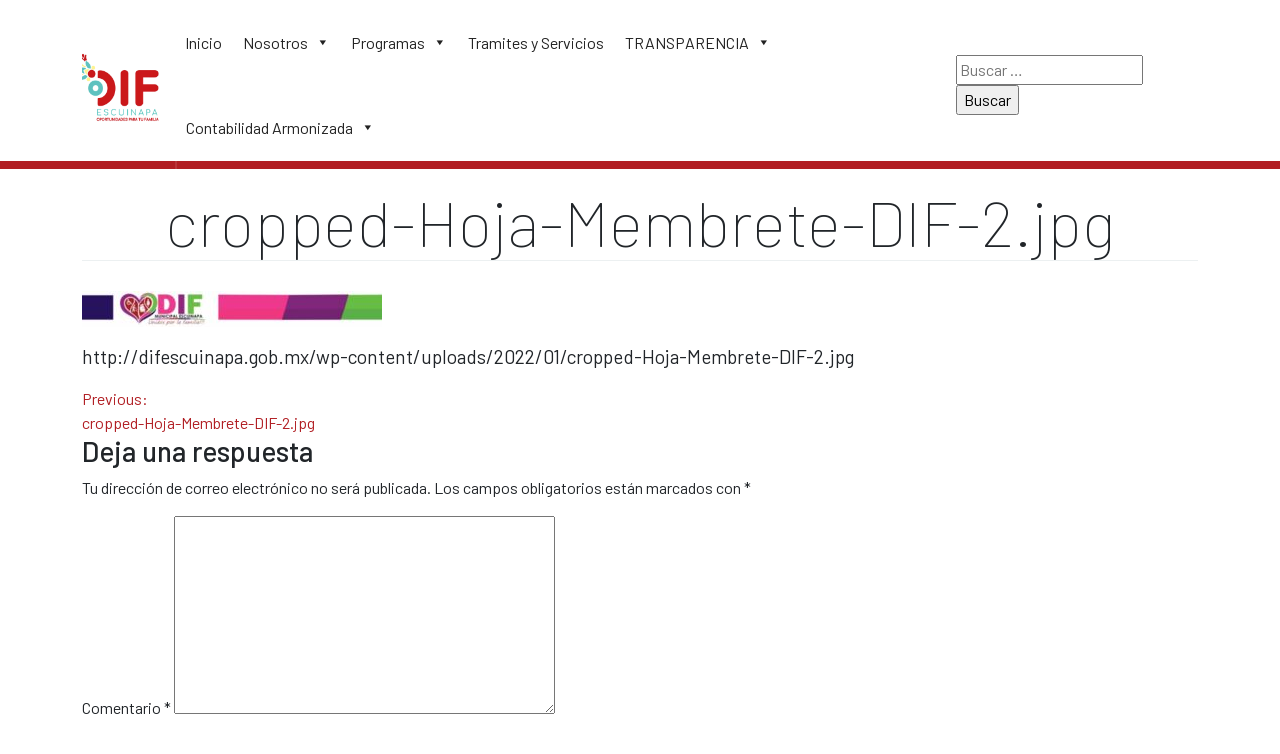

--- FILE ---
content_type: text/html; charset=UTF-8
request_url: https://difescuinapa.gob.mx/cropped-hoja-membrete-dif-2-jpg/
body_size: 42233
content:
<!doctype html>
<html lang="es">
<head>
	<meta charset="UTF-8">
	<meta name="viewport" content="width=device-width, initial-scale=1">
	<link rel="profile" href="https://gmpg.org/xfn/11">

	<title>cropped-Hoja-Membrete-DIF-2.jpg &#8211; DIF Escuinapa</title>
<meta name='robots' content='max-image-preview:large' />
	<style>img:is([sizes="auto" i], [sizes^="auto," i]) { contain-intrinsic-size: 3000px 1500px }</style>
	<link rel='dns-prefetch' href='//cdn.balkangraph.com' />
<link rel="alternate" type="application/rss+xml" title="DIF Escuinapa &raquo; Feed" href="https://difescuinapa.gob.mx/feed/" />
<link rel="alternate" type="application/rss+xml" title="DIF Escuinapa &raquo; Feed de los comentarios" href="https://difescuinapa.gob.mx/comments/feed/" />
<link rel="alternate" type="application/rss+xml" title="DIF Escuinapa &raquo; Comentario cropped-Hoja-Membrete-DIF-2.jpg del feed" href="https://difescuinapa.gob.mx/feed/?attachment_id=5099" />
<script>
window._wpemojiSettings = {"baseUrl":"https:\/\/s.w.org\/images\/core\/emoji\/16.0.1\/72x72\/","ext":".png","svgUrl":"https:\/\/s.w.org\/images\/core\/emoji\/16.0.1\/svg\/","svgExt":".svg","source":{"concatemoji":"https:\/\/difescuinapa.gob.mx\/wp-includes\/js\/wp-emoji-release.min.js?ver=6.8.3"}};
/*! This file is auto-generated */
!function(s,n){var o,i,e;function c(e){try{var t={supportTests:e,timestamp:(new Date).valueOf()};sessionStorage.setItem(o,JSON.stringify(t))}catch(e){}}function p(e,t,n){e.clearRect(0,0,e.canvas.width,e.canvas.height),e.fillText(t,0,0);var t=new Uint32Array(e.getImageData(0,0,e.canvas.width,e.canvas.height).data),a=(e.clearRect(0,0,e.canvas.width,e.canvas.height),e.fillText(n,0,0),new Uint32Array(e.getImageData(0,0,e.canvas.width,e.canvas.height).data));return t.every(function(e,t){return e===a[t]})}function u(e,t){e.clearRect(0,0,e.canvas.width,e.canvas.height),e.fillText(t,0,0);for(var n=e.getImageData(16,16,1,1),a=0;a<n.data.length;a++)if(0!==n.data[a])return!1;return!0}function f(e,t,n,a){switch(t){case"flag":return n(e,"\ud83c\udff3\ufe0f\u200d\u26a7\ufe0f","\ud83c\udff3\ufe0f\u200b\u26a7\ufe0f")?!1:!n(e,"\ud83c\udde8\ud83c\uddf6","\ud83c\udde8\u200b\ud83c\uddf6")&&!n(e,"\ud83c\udff4\udb40\udc67\udb40\udc62\udb40\udc65\udb40\udc6e\udb40\udc67\udb40\udc7f","\ud83c\udff4\u200b\udb40\udc67\u200b\udb40\udc62\u200b\udb40\udc65\u200b\udb40\udc6e\u200b\udb40\udc67\u200b\udb40\udc7f");case"emoji":return!a(e,"\ud83e\udedf")}return!1}function g(e,t,n,a){var r="undefined"!=typeof WorkerGlobalScope&&self instanceof WorkerGlobalScope?new OffscreenCanvas(300,150):s.createElement("canvas"),o=r.getContext("2d",{willReadFrequently:!0}),i=(o.textBaseline="top",o.font="600 32px Arial",{});return e.forEach(function(e){i[e]=t(o,e,n,a)}),i}function t(e){var t=s.createElement("script");t.src=e,t.defer=!0,s.head.appendChild(t)}"undefined"!=typeof Promise&&(o="wpEmojiSettingsSupports",i=["flag","emoji"],n.supports={everything:!0,everythingExceptFlag:!0},e=new Promise(function(e){s.addEventListener("DOMContentLoaded",e,{once:!0})}),new Promise(function(t){var n=function(){try{var e=JSON.parse(sessionStorage.getItem(o));if("object"==typeof e&&"number"==typeof e.timestamp&&(new Date).valueOf()<e.timestamp+604800&&"object"==typeof e.supportTests)return e.supportTests}catch(e){}return null}();if(!n){if("undefined"!=typeof Worker&&"undefined"!=typeof OffscreenCanvas&&"undefined"!=typeof URL&&URL.createObjectURL&&"undefined"!=typeof Blob)try{var e="postMessage("+g.toString()+"("+[JSON.stringify(i),f.toString(),p.toString(),u.toString()].join(",")+"));",a=new Blob([e],{type:"text/javascript"}),r=new Worker(URL.createObjectURL(a),{name:"wpTestEmojiSupports"});return void(r.onmessage=function(e){c(n=e.data),r.terminate(),t(n)})}catch(e){}c(n=g(i,f,p,u))}t(n)}).then(function(e){for(var t in e)n.supports[t]=e[t],n.supports.everything=n.supports.everything&&n.supports[t],"flag"!==t&&(n.supports.everythingExceptFlag=n.supports.everythingExceptFlag&&n.supports[t]);n.supports.everythingExceptFlag=n.supports.everythingExceptFlag&&!n.supports.flag,n.DOMReady=!1,n.readyCallback=function(){n.DOMReady=!0}}).then(function(){return e}).then(function(){var e;n.supports.everything||(n.readyCallback(),(e=n.source||{}).concatemoji?t(e.concatemoji):e.wpemoji&&e.twemoji&&(t(e.twemoji),t(e.wpemoji)))}))}((window,document),window._wpemojiSettings);
</script>
<style id='wp-emoji-styles-inline-css'>

	img.wp-smiley, img.emoji {
		display: inline !important;
		border: none !important;
		box-shadow: none !important;
		height: 1em !important;
		width: 1em !important;
		margin: 0 0.07em !important;
		vertical-align: -0.1em !important;
		background: none !important;
		padding: 0 !important;
	}
</style>
<link rel='stylesheet' id='wp-block-library-css' href='https://difescuinapa.gob.mx/wp-includes/css/dist/block-library/style.min.css?ver=6.8.3' media='all' />
<style id='classic-theme-styles-inline-css'>
/*! This file is auto-generated */
.wp-block-button__link{color:#fff;background-color:#32373c;border-radius:9999px;box-shadow:none;text-decoration:none;padding:calc(.667em + 2px) calc(1.333em + 2px);font-size:1.125em}.wp-block-file__button{background:#32373c;color:#fff;text-decoration:none}
</style>
<link rel='stylesheet' id='awsm-ead-public-css' href='https://difescuinapa.gob.mx/wp-content/plugins/embed-any-document/css/embed-public.min.css?ver=2.7.6' media='all' />
<style id='global-styles-inline-css'>
:root{--wp--preset--aspect-ratio--square: 1;--wp--preset--aspect-ratio--4-3: 4/3;--wp--preset--aspect-ratio--3-4: 3/4;--wp--preset--aspect-ratio--3-2: 3/2;--wp--preset--aspect-ratio--2-3: 2/3;--wp--preset--aspect-ratio--16-9: 16/9;--wp--preset--aspect-ratio--9-16: 9/16;--wp--preset--color--black: #000000;--wp--preset--color--cyan-bluish-gray: #abb8c3;--wp--preset--color--white: #ffffff;--wp--preset--color--pale-pink: #f78da7;--wp--preset--color--vivid-red: #cf2e2e;--wp--preset--color--luminous-vivid-orange: #ff6900;--wp--preset--color--luminous-vivid-amber: #fcb900;--wp--preset--color--light-green-cyan: #7bdcb5;--wp--preset--color--vivid-green-cyan: #00d084;--wp--preset--color--pale-cyan-blue: #8ed1fc;--wp--preset--color--vivid-cyan-blue: #0693e3;--wp--preset--color--vivid-purple: #9b51e0;--wp--preset--gradient--vivid-cyan-blue-to-vivid-purple: linear-gradient(135deg,rgba(6,147,227,1) 0%,rgb(155,81,224) 100%);--wp--preset--gradient--light-green-cyan-to-vivid-green-cyan: linear-gradient(135deg,rgb(122,220,180) 0%,rgb(0,208,130) 100%);--wp--preset--gradient--luminous-vivid-amber-to-luminous-vivid-orange: linear-gradient(135deg,rgba(252,185,0,1) 0%,rgba(255,105,0,1) 100%);--wp--preset--gradient--luminous-vivid-orange-to-vivid-red: linear-gradient(135deg,rgba(255,105,0,1) 0%,rgb(207,46,46) 100%);--wp--preset--gradient--very-light-gray-to-cyan-bluish-gray: linear-gradient(135deg,rgb(238,238,238) 0%,rgb(169,184,195) 100%);--wp--preset--gradient--cool-to-warm-spectrum: linear-gradient(135deg,rgb(74,234,220) 0%,rgb(151,120,209) 20%,rgb(207,42,186) 40%,rgb(238,44,130) 60%,rgb(251,105,98) 80%,rgb(254,248,76) 100%);--wp--preset--gradient--blush-light-purple: linear-gradient(135deg,rgb(255,206,236) 0%,rgb(152,150,240) 100%);--wp--preset--gradient--blush-bordeaux: linear-gradient(135deg,rgb(254,205,165) 0%,rgb(254,45,45) 50%,rgb(107,0,62) 100%);--wp--preset--gradient--luminous-dusk: linear-gradient(135deg,rgb(255,203,112) 0%,rgb(199,81,192) 50%,rgb(65,88,208) 100%);--wp--preset--gradient--pale-ocean: linear-gradient(135deg,rgb(255,245,203) 0%,rgb(182,227,212) 50%,rgb(51,167,181) 100%);--wp--preset--gradient--electric-grass: linear-gradient(135deg,rgb(202,248,128) 0%,rgb(113,206,126) 100%);--wp--preset--gradient--midnight: linear-gradient(135deg,rgb(2,3,129) 0%,rgb(40,116,252) 100%);--wp--preset--font-size--small: 13px;--wp--preset--font-size--medium: 20px;--wp--preset--font-size--large: 36px;--wp--preset--font-size--x-large: 42px;--wp--preset--spacing--20: 0.44rem;--wp--preset--spacing--30: 0.67rem;--wp--preset--spacing--40: 1rem;--wp--preset--spacing--50: 1.5rem;--wp--preset--spacing--60: 2.25rem;--wp--preset--spacing--70: 3.38rem;--wp--preset--spacing--80: 5.06rem;--wp--preset--shadow--natural: 6px 6px 9px rgba(0, 0, 0, 0.2);--wp--preset--shadow--deep: 12px 12px 50px rgba(0, 0, 0, 0.4);--wp--preset--shadow--sharp: 6px 6px 0px rgba(0, 0, 0, 0.2);--wp--preset--shadow--outlined: 6px 6px 0px -3px rgba(255, 255, 255, 1), 6px 6px rgba(0, 0, 0, 1);--wp--preset--shadow--crisp: 6px 6px 0px rgba(0, 0, 0, 1);}:where(.is-layout-flex){gap: 0.5em;}:where(.is-layout-grid){gap: 0.5em;}body .is-layout-flex{display: flex;}.is-layout-flex{flex-wrap: wrap;align-items: center;}.is-layout-flex > :is(*, div){margin: 0;}body .is-layout-grid{display: grid;}.is-layout-grid > :is(*, div){margin: 0;}:where(.wp-block-columns.is-layout-flex){gap: 2em;}:where(.wp-block-columns.is-layout-grid){gap: 2em;}:where(.wp-block-post-template.is-layout-flex){gap: 1.25em;}:where(.wp-block-post-template.is-layout-grid){gap: 1.25em;}.has-black-color{color: var(--wp--preset--color--black) !important;}.has-cyan-bluish-gray-color{color: var(--wp--preset--color--cyan-bluish-gray) !important;}.has-white-color{color: var(--wp--preset--color--white) !important;}.has-pale-pink-color{color: var(--wp--preset--color--pale-pink) !important;}.has-vivid-red-color{color: var(--wp--preset--color--vivid-red) !important;}.has-luminous-vivid-orange-color{color: var(--wp--preset--color--luminous-vivid-orange) !important;}.has-luminous-vivid-amber-color{color: var(--wp--preset--color--luminous-vivid-amber) !important;}.has-light-green-cyan-color{color: var(--wp--preset--color--light-green-cyan) !important;}.has-vivid-green-cyan-color{color: var(--wp--preset--color--vivid-green-cyan) !important;}.has-pale-cyan-blue-color{color: var(--wp--preset--color--pale-cyan-blue) !important;}.has-vivid-cyan-blue-color{color: var(--wp--preset--color--vivid-cyan-blue) !important;}.has-vivid-purple-color{color: var(--wp--preset--color--vivid-purple) !important;}.has-black-background-color{background-color: var(--wp--preset--color--black) !important;}.has-cyan-bluish-gray-background-color{background-color: var(--wp--preset--color--cyan-bluish-gray) !important;}.has-white-background-color{background-color: var(--wp--preset--color--white) !important;}.has-pale-pink-background-color{background-color: var(--wp--preset--color--pale-pink) !important;}.has-vivid-red-background-color{background-color: var(--wp--preset--color--vivid-red) !important;}.has-luminous-vivid-orange-background-color{background-color: var(--wp--preset--color--luminous-vivid-orange) !important;}.has-luminous-vivid-amber-background-color{background-color: var(--wp--preset--color--luminous-vivid-amber) !important;}.has-light-green-cyan-background-color{background-color: var(--wp--preset--color--light-green-cyan) !important;}.has-vivid-green-cyan-background-color{background-color: var(--wp--preset--color--vivid-green-cyan) !important;}.has-pale-cyan-blue-background-color{background-color: var(--wp--preset--color--pale-cyan-blue) !important;}.has-vivid-cyan-blue-background-color{background-color: var(--wp--preset--color--vivid-cyan-blue) !important;}.has-vivid-purple-background-color{background-color: var(--wp--preset--color--vivid-purple) !important;}.has-black-border-color{border-color: var(--wp--preset--color--black) !important;}.has-cyan-bluish-gray-border-color{border-color: var(--wp--preset--color--cyan-bluish-gray) !important;}.has-white-border-color{border-color: var(--wp--preset--color--white) !important;}.has-pale-pink-border-color{border-color: var(--wp--preset--color--pale-pink) !important;}.has-vivid-red-border-color{border-color: var(--wp--preset--color--vivid-red) !important;}.has-luminous-vivid-orange-border-color{border-color: var(--wp--preset--color--luminous-vivid-orange) !important;}.has-luminous-vivid-amber-border-color{border-color: var(--wp--preset--color--luminous-vivid-amber) !important;}.has-light-green-cyan-border-color{border-color: var(--wp--preset--color--light-green-cyan) !important;}.has-vivid-green-cyan-border-color{border-color: var(--wp--preset--color--vivid-green-cyan) !important;}.has-pale-cyan-blue-border-color{border-color: var(--wp--preset--color--pale-cyan-blue) !important;}.has-vivid-cyan-blue-border-color{border-color: var(--wp--preset--color--vivid-cyan-blue) !important;}.has-vivid-purple-border-color{border-color: var(--wp--preset--color--vivid-purple) !important;}.has-vivid-cyan-blue-to-vivid-purple-gradient-background{background: var(--wp--preset--gradient--vivid-cyan-blue-to-vivid-purple) !important;}.has-light-green-cyan-to-vivid-green-cyan-gradient-background{background: var(--wp--preset--gradient--light-green-cyan-to-vivid-green-cyan) !important;}.has-luminous-vivid-amber-to-luminous-vivid-orange-gradient-background{background: var(--wp--preset--gradient--luminous-vivid-amber-to-luminous-vivid-orange) !important;}.has-luminous-vivid-orange-to-vivid-red-gradient-background{background: var(--wp--preset--gradient--luminous-vivid-orange-to-vivid-red) !important;}.has-very-light-gray-to-cyan-bluish-gray-gradient-background{background: var(--wp--preset--gradient--very-light-gray-to-cyan-bluish-gray) !important;}.has-cool-to-warm-spectrum-gradient-background{background: var(--wp--preset--gradient--cool-to-warm-spectrum) !important;}.has-blush-light-purple-gradient-background{background: var(--wp--preset--gradient--blush-light-purple) !important;}.has-blush-bordeaux-gradient-background{background: var(--wp--preset--gradient--blush-bordeaux) !important;}.has-luminous-dusk-gradient-background{background: var(--wp--preset--gradient--luminous-dusk) !important;}.has-pale-ocean-gradient-background{background: var(--wp--preset--gradient--pale-ocean) !important;}.has-electric-grass-gradient-background{background: var(--wp--preset--gradient--electric-grass) !important;}.has-midnight-gradient-background{background: var(--wp--preset--gradient--midnight) !important;}.has-small-font-size{font-size: var(--wp--preset--font-size--small) !important;}.has-medium-font-size{font-size: var(--wp--preset--font-size--medium) !important;}.has-large-font-size{font-size: var(--wp--preset--font-size--large) !important;}.has-x-large-font-size{font-size: var(--wp--preset--font-size--x-large) !important;}
:where(.wp-block-post-template.is-layout-flex){gap: 1.25em;}:where(.wp-block-post-template.is-layout-grid){gap: 1.25em;}
:where(.wp-block-columns.is-layout-flex){gap: 2em;}:where(.wp-block-columns.is-layout-grid){gap: 2em;}
:root :where(.wp-block-pullquote){font-size: 1.5em;line-height: 1.6;}
</style>
<link rel='stylesheet' id='megamenu-css' href='https://difescuinapa.gob.mx/wp-content/uploads/maxmegamenu/style.css?ver=5236a7' media='all' />
<link rel='stylesheet' id='dashicons-css' href='https://difescuinapa.gob.mx/wp-includes/css/dashicons.min.css?ver=6.8.3' media='all' />
<link rel='stylesheet' id='difescuinapa_v2-orgchart-css' href='https://cdn.balkangraph.com/orgchartjs/latest/css/orgchart.css?ver=1.0.0' media='all' />
<link rel='stylesheet' id='fontawesome-style-css' href='https://difescuinapa.gob.mx/wp-content/themes/difescuinapa_v2/assets/css/all.css?ver=1.0.0' media='all' />
<link rel='stylesheet' id='flickity-css' href='https://difescuinapa.gob.mx/wp-content/themes/difescuinapa_v2/assets/css/flickity.css?ver=2.3' media='all' />
<link rel='stylesheet' id='flickity-fade-css' href='https://difescuinapa.gob.mx/wp-content/themes/difescuinapa_v2/assets/css/flickity-fade.css?ver=2.0.0' media='all' />
<link rel='stylesheet' id='difescuinapa_v2-estilo-css' href='https://difescuinapa.gob.mx/wp-content/themes/difescuinapa_v2/css/style.css?ver=1768835975' media='all' />
<style id='akismet-widget-style-inline-css'>

			.a-stats {
				--akismet-color-mid-green: #357b49;
				--akismet-color-white: #fff;
				--akismet-color-light-grey: #f6f7f7;

				max-width: 350px;
				width: auto;
			}

			.a-stats * {
				all: unset;
				box-sizing: border-box;
			}

			.a-stats strong {
				font-weight: 600;
			}

			.a-stats a.a-stats__link,
			.a-stats a.a-stats__link:visited,
			.a-stats a.a-stats__link:active {
				background: var(--akismet-color-mid-green);
				border: none;
				box-shadow: none;
				border-radius: 8px;
				color: var(--akismet-color-white);
				cursor: pointer;
				display: block;
				font-family: -apple-system, BlinkMacSystemFont, 'Segoe UI', 'Roboto', 'Oxygen-Sans', 'Ubuntu', 'Cantarell', 'Helvetica Neue', sans-serif;
				font-weight: 500;
				padding: 12px;
				text-align: center;
				text-decoration: none;
				transition: all 0.2s ease;
			}

			/* Extra specificity to deal with TwentyTwentyOne focus style */
			.widget .a-stats a.a-stats__link:focus {
				background: var(--akismet-color-mid-green);
				color: var(--akismet-color-white);
				text-decoration: none;
			}

			.a-stats a.a-stats__link:hover {
				filter: brightness(110%);
				box-shadow: 0 4px 12px rgba(0, 0, 0, 0.06), 0 0 2px rgba(0, 0, 0, 0.16);
			}

			.a-stats .count {
				color: var(--akismet-color-white);
				display: block;
				font-size: 1.5em;
				line-height: 1.4;
				padding: 0 13px;
				white-space: nowrap;
			}
		
</style>
<link rel='stylesheet' id='tablepress-default-css' href='https://difescuinapa.gob.mx/wp-content/plugins/tablepress/css/build/default.css?ver=3.1.1' media='all' />
<script src="https://difescuinapa.gob.mx/wp-includes/js/jquery/jquery.min.js?ver=3.7.1" id="jquery-core-js"></script>
<script src="https://difescuinapa.gob.mx/wp-includes/js/jquery/jquery-migrate.min.js?ver=3.4.1" id="jquery-migrate-js"></script>
<link rel="https://api.w.org/" href="https://difescuinapa.gob.mx/wp-json/" /><link rel="alternate" title="JSON" type="application/json" href="https://difescuinapa.gob.mx/wp-json/wp/v2/media/5099" /><link rel="EditURI" type="application/rsd+xml" title="RSD" href="https://difescuinapa.gob.mx/xmlrpc.php?rsd" />
<meta name="generator" content="WordPress 6.8.3" />
<link rel='shortlink' href='https://difescuinapa.gob.mx/?p=5099' />
<link rel="alternate" title="oEmbed (JSON)" type="application/json+oembed" href="https://difescuinapa.gob.mx/wp-json/oembed/1.0/embed?url=https%3A%2F%2Fdifescuinapa.gob.mx%2Fcropped-hoja-membrete-dif-2-jpg%2F" />
<link rel="alternate" title="oEmbed (XML)" type="text/xml+oembed" href="https://difescuinapa.gob.mx/wp-json/oembed/1.0/embed?url=https%3A%2F%2Fdifescuinapa.gob.mx%2Fcropped-hoja-membrete-dif-2-jpg%2F&#038;format=xml" />
<script src='https://code.jquery.com/jquery-3.4.1.min.js' type='text/javascript'></script>
<script src="https://www.infomexsinaloa.org/accesibilidadweb/js_api.aspx?api_key=2D7320EA-D362-4690-9C8C-8047A1B06234&tipo=header&aut=difescuinapa.gob.mx" type="text/javascript"></script><link rel="icon" href="https://difescuinapa.gob.mx/wp-content/uploads/2024/12/cropped-difpng-32x32.png" sizes="32x32" />
<link rel="icon" href="https://difescuinapa.gob.mx/wp-content/uploads/2024/12/cropped-difpng-192x192.png" sizes="192x192" />
<link rel="apple-touch-icon" href="https://difescuinapa.gob.mx/wp-content/uploads/2024/12/cropped-difpng-180x180.png" />
<meta name="msapplication-TileImage" content="https://difescuinapa.gob.mx/wp-content/uploads/2024/12/cropped-difpng-270x270.png" />
<style type="text/css">/** Mega Menu CSS: fs **/</style>
</head>

<body class="attachment wp-singular attachment-template-default single single-attachment postid-5099 attachmentid-5099 attachment-jpeg wp-custom-logo wp-theme-difescuinapa_v2 mega-menu-mainmenu metaslider-plugin no-sidebar">
<script src="https://www.infomexsinaloa.org/accesibilidadweb/js_api.aspx?api_key=2D7320EA-D362-4690-9C8C-8047A1B06234&tipo=body&aut=difescuinapa.gob.mx" type="text/javascript"></script>
<div id="page" class="site">
	<a class="skip-link screen-reader-text" href="#primary">Skip to content</a>

	<header id="masthead" class="site-header">
		<!-- Top bar -->
	<nav id="topbar" class="py-0 bg_primary">
		<div class="container d-flex flex-wrap">
						</div>
	</nav>
	<!-- End Top bar -->
		<nav id="nav-principal" class="navbar navbar-expand-md navbar-light p-0">
			<div class="container">
									<a class="navbar-brand" href="https://difescuinapa.gob.mx/" title="DIF Escuinapa" rel="home">
				<img class="img-fluid" src="https://difescuinapa.gob.mx/wp-content/uploads/2024/12/cropped-difpng.png" 
						alt="DIF Escuinapa" height="85px"/>
			</a>
							<button class="navbar-toggler" type="button" data-bs-toggle="collapse" data-bs-target="#main-menu" aria-controls="main-menu" aria-expanded="false" aria-label="Toggle navigation">
					<span class="navbar-toggler-icon"></span>
				</button>
				
				<div class="collapse navbar-collapse" id="main-menu">
					<div id="mega-menu-wrap-mainmenu" class="mega-menu-wrap"><div class="mega-menu-toggle"><div class="mega-toggle-blocks-left"></div><div class="mega-toggle-blocks-center"></div><div class="mega-toggle-blocks-right"><div class='mega-toggle-block mega-menu-toggle-animated-block mega-toggle-block-0' id='mega-toggle-block-0'><button aria-label="Toggle Menu" class="mega-toggle-animated mega-toggle-animated-slider" type="button" aria-expanded="false">
                  <span class="mega-toggle-animated-box">
                    <span class="mega-toggle-animated-inner"></span>
                  </span>
                </button></div></div></div><ul id="mega-menu-mainmenu" class="mega-menu max-mega-menu mega-menu-horizontal mega-no-js" data-event="hover_intent" data-effect="fade_up" data-effect-speed="200" data-effect-mobile="slide_right" data-effect-speed-mobile="200" data-mobile-force-width="false" data-second-click="go" data-document-click="collapse" data-vertical-behaviour="standard" data-breakpoint="768" data-unbind="true" data-mobile-state="collapse_all" data-mobile-direction="vertical" data-hover-intent-timeout="300" data-hover-intent-interval="100"><li class="mega-menu-item mega-menu-item-type-post_type mega-menu-item-object-page mega-menu-item-home mega-align-bottom-left mega-menu-flyout mega-menu-item-5879" id="mega-menu-item-5879"><a class="mega-menu-link" href="https://difescuinapa.gob.mx/" tabindex="0">Inicio</a></li><li class="mega-menu-item mega-menu-item-type-post_type mega-menu-item-object-page mega-menu-item-has-children mega-align-bottom-left mega-menu-flyout mega-menu-item-179" id="mega-menu-item-179"><a class="mega-menu-link" href="https://difescuinapa.gob.mx/nosotros/" aria-expanded="false" tabindex="0">Nosotros<span class="mega-indicator" aria-hidden="true"></span></a>
<ul class="mega-sub-menu">
<li class="mega-menu-item mega-menu-item-type-post_type mega-menu-item-object-page mega-menu-item-181" id="mega-menu-item-181"><a class="mega-menu-link" href="https://difescuinapa.gob.mx/quienes-somos/">¿Quienes somos?</a></li><li class="mega-menu-item mega-menu-item-type-post_type mega-menu-item-object-page mega-menu-item-193" id="mega-menu-item-193"><a class="mega-menu-link" href="https://difescuinapa.gob.mx/directorio/">Directorio</a></li></ul>
</li><li class="mega-menu-item mega-menu-item-type-post_type mega-menu-item-object-page mega-menu-item-has-children mega-align-bottom-left mega-menu-flyout mega-menu-item-1572" id="mega-menu-item-1572"><a class="mega-menu-link" href="https://difescuinapa.gob.mx/programas-2/" aria-expanded="false" tabindex="0">Programas<span class="mega-indicator" aria-hidden="true"></span></a>
<ul class="mega-sub-menu">
<li class="mega-menu-item mega-menu-item-type-post_type mega-menu-item-object-page mega-menu-item-has-children mega-menu-item-1573" id="mega-menu-item-1573"><a class="mega-menu-link" href="https://difescuinapa.gob.mx/estatales/" aria-expanded="false">Estatales<span class="mega-indicator" aria-hidden="true"></span></a>
	<ul class="mega-sub-menu">
<li class="mega-menu-item mega-menu-item-type-post_type mega-menu-item-object-page mega-menu-item-1574" id="mega-menu-item-1574"><a class="mega-menu-link" href="https://difescuinapa.gob.mx/inapam-adulto-mayor-de-60-anos/">INAPAM, Adulto mayor de 60 años</a></li><li class="mega-menu-item mega-menu-item-type-post_type mega-menu-item-object-page mega-menu-item-1575" id="mega-menu-item-1575"><a class="mega-menu-link" href="https://difescuinapa.gob.mx/eiasa/">EIASA (Programas Alimentarios)</a></li><li class="mega-menu-item mega-menu-item-type-post_type mega-menu-item-object-page mega-menu-item-1576" id="mega-menu-item-1576"><a class="mega-menu-link" href="https://difescuinapa.gob.mx/?page_id=1562">PANNASIR</a></li><li class="mega-menu-item mega-menu-item-type-post_type mega-menu-item-object-page mega-menu-item-1578" id="mega-menu-item-1578"><a class="mega-menu-link" href="https://difescuinapa.gob.mx/programa-desarrollo-comunitario/">Programa Desarrollo Comunitario</a></li>	</ul>
</li></ul>
</li><li class="mega-menu-item mega-menu-item-type-post_type mega-menu-item-object-page mega-align-bottom-left mega-menu-flyout mega-menu-item-183" id="mega-menu-item-183"><a class="mega-menu-link" href="https://difescuinapa.gob.mx/tramites-y-servicios/" tabindex="0">Tramites y Servicios</a></li><li class="mega-menu-item mega-menu-item-type-custom mega-menu-item-object-custom mega-menu-item-has-children mega-align-bottom-left mega-menu-flyout mega-menu-item-5234" id="mega-menu-item-5234"><a class="mega-menu-link" href="#" aria-expanded="false" tabindex="0">TRANSPARENCIA<span class="mega-indicator" aria-hidden="true"></span></a>
<ul class="mega-sub-menu">
<li class="mega-menu-item mega-menu-item-type-post_type mega-menu-item-object-page mega-menu-item-1456" id="mega-menu-item-1456"><a class="mega-menu-link" href="https://difescuinapa.gob.mx/cuenta-publica/">Cuenta Publica</a></li><li class="mega-menu-item mega-menu-item-type-custom mega-menu-item-object-custom mega-menu-item-1495" id="mega-menu-item-1495"><a target="_blank" class="mega-menu-link" href="https://www.plataformadetransparencia.org.mx/">SIPOT</a></li><li class="mega-menu-item mega-menu-item-type-custom mega-menu-item-object-custom mega-menu-item-has-children mega-menu-item-3654" id="mega-menu-item-3654"><a class="mega-menu-link" href="#" aria-expanded="false">Lineamientos<span class="mega-indicator" aria-hidden="true"></span></a>
	<ul class="mega-sub-menu">
<li class="mega-menu-item mega-menu-item-type-custom mega-menu-item-object-custom mega-menu-item-3656" id="mega-menu-item-3656"><a target="_blank" class="mega-menu-link" href="http://difescuinapa.gob.mx/wp-content/uploads/2021/09/lineamientos_modificados_2021.pdf">Lineamientos MOD 2021</a></li><li class="mega-menu-item mega-menu-item-type-custom mega-menu-item-object-custom mega-menu-item-3657" id="mega-menu-item-3657"><a class="mega-menu-link" href="#">Lineamiento 2018</a></li>	</ul>
</li><li class="mega-menu-item mega-menu-item-type-post_type mega-menu-item-object-page mega-menu-item-187" id="mega-menu-item-187"><a class="mega-menu-link" href="https://difescuinapa.gob.mx/articulos/">Articulos</a></li><li class="mega-menu-item mega-menu-item-type-custom mega-menu-item-object-custom mega-menu-item-5240" id="mega-menu-item-5240"><a target="_blank" class="mega-menu-link" href="http://difescuinapa.gob.mx/wp-content/uploads/2021/09/Tabla-de-Actualizacion-y-Conservacion-de-la-Informacion-2018.pdf">Tabla de Actualización y Conservacion 2018</a></li><li class="mega-menu-item mega-menu-item-type-custom mega-menu-item-object-custom mega-menu-item-5239" id="mega-menu-item-5239"><a target="_blank" class="mega-menu-link" href="http://difescuinapa.gob.mx/wp-content/uploads/2021/09/Tabla-de-Actualizacion-y-Conservacion-de-la-Informacion-2021.pdf">Tabla de Actualización y Conservacion 2021</a></li><li class="mega-menu-item mega-menu-item-type-custom mega-menu-item-object-custom mega-menu-item-5242" id="mega-menu-item-5242"><a target="_blank" class="mega-menu-link" href="http://difescuinapa.gob.mx/wp-content/uploads/2022/06/TABLA-DE-APLICABILIDAD-2022.pdf">Tabla de Aplicabilidad</a></li><li class="mega-menu-item mega-menu-item-type-post_type mega-menu-item-object-page mega-menu-item-has-children mega-menu-item-6169" id="mega-menu-item-6169"><a class="mega-menu-link" href="https://difescuinapa.gob.mx/manual-reglamento-y-plan-de-trabajo-dif-escuinapa/" aria-expanded="false">Manual, Reglamento y Plan de Trabajo DIF Escuinapa<span class="mega-indicator" aria-hidden="true"></span></a>
	<ul class="mega-sub-menu">
<li class="mega-menu-item mega-menu-item-type-custom mega-menu-item-object-custom mega-menu-item-6162" id="mega-menu-item-6162"><a target="_blank" class="mega-menu-link" href="https://drive.google.com/file/d/1PlR5oRKqcqAUurNMj6xi8WQbiVtq89y_/view?usp=sharing">REGLAMENTO INTERNO DIF MUNICIPAL ESCUINAPA DE HIDALGO</a></li><li class="mega-menu-item mega-menu-item-type-custom mega-menu-item-object-custom mega-menu-item-6159" id="mega-menu-item-6159"><a target="_blank" class="mega-menu-link" href="https://drive.google.com/file/d/1MbABjVnGGi5Xieyp4pcElg4lNfxUbj0K/view?usp=sharing">Manual de procedimientos y procesos relevantes de DIF Escuinapa</a></li><li class="mega-menu-item mega-menu-item-type-custom mega-menu-item-object-custom mega-menu-item-6161" id="mega-menu-item-6161"><a target="_blank" class="mega-menu-link" href="https://drive.google.com/file/d/1-irHOiy-CNzBNinI1ROsxPCLLZM3DRCI/view?usp=sharing">PLAN DE TRABAJO DIF 2025</a></li>	</ul>
</li></ul>
</li><li class="mega-menu-item mega-menu-item-type-post_type mega-menu-item-object-page mega-menu-item-has-children mega-align-bottom-left mega-menu-flyout mega-menu-item-1457" id="mega-menu-item-1457"><a target="_blank" class="mega-menu-link" href="https://difescuinapa.gob.mx/contabilidad-armonizada/" aria-expanded="false" tabindex="0">Contabilidad Armonizada<span class="mega-indicator" aria-hidden="true"></span></a>
<ul class="mega-sub-menu">
<li class="mega-menu-item mega-menu-item-type-post_type mega-menu-item-object-post mega-menu-item-5847" id="mega-menu-item-5847"><a class="mega-menu-link" href="https://difescuinapa.gob.mx/sin-categoria/manual-de-contabilidad/">Manual de Contabilidad</a></li></ul>
</li></ul><button class='mega-close' aria-label='Close'></button></div>					<form role="search" method="get" class="search-form" action="https://difescuinapa.gob.mx/">
				<label>
					<span class="screen-reader-text">Buscar:</span>
					<input type="search" class="search-field" placeholder="Buscar &hellip;" value="" name="s" />
				</label>
				<input type="submit" class="search-submit" value="Buscar" />
			</form>				</div>
			</div>
		</nav>
	</header><!-- #masthead -->

	<main id="primary" class="container site-main">

		
<article id="post-5099" class="post-5099 attachment type-attachment status-inherit hentry">
	<header class="entry-header">
		<h1 class="entry-title">cropped-Hoja-Membrete-DIF-2.jpg</h1>	</header><!-- .entry-header -->

	
	<div class="entry-content">
		<p class="attachment"><a href='https://difescuinapa.gob.mx/wp-content/uploads/2022/01/cropped-Hoja-Membrete-DIF-2.jpg'><img decoding="async" width="300" height="36" src="https://difescuinapa.gob.mx/wp-content/uploads/2022/01/cropped-Hoja-Membrete-DIF-2-300x36.jpg" class="attachment-medium size-medium" alt="" srcset="https://difescuinapa.gob.mx/wp-content/uploads/2022/01/cropped-Hoja-Membrete-DIF-2-300x36.jpg 300w, https://difescuinapa.gob.mx/wp-content/uploads/2022/01/cropped-Hoja-Membrete-DIF-2-768x92.jpg 768w, https://difescuinapa.gob.mx/wp-content/uploads/2022/01/cropped-Hoja-Membrete-DIF-2-228x27.jpg 228w, https://difescuinapa.gob.mx/wp-content/uploads/2022/01/cropped-Hoja-Membrete-DIF-2.jpg 816w" sizes="(max-width: 300px) 100vw, 300px" /></a></p>
<p>http://difescuinapa.gob.mx/wp-content/uploads/2022/01/cropped-Hoja-Membrete-DIF-2.jpg</p>
	</div><!-- .entry-content -->

	<footer class="entry-footer">
			</footer><!-- .entry-footer -->
</article><!-- #post-5099 -->

	<nav class="navigation post-navigation" aria-label="Entradas">
		<h2 class="screen-reader-text">Navegación de entradas</h2>
		<div class="nav-links"><div class="nav-previous"><a href="https://difescuinapa.gob.mx/cropped-hoja-membrete-dif-2-jpg/" rel="prev"><span class="nav-subtitle">Previous:</span> <span class="nav-title">cropped-Hoja-Membrete-DIF-2.jpg</span></a></div></div>
	</nav>
<div id="comments" class="comments-area">

		<div id="respond" class="comment-respond">
		<h3 id="reply-title" class="comment-reply-title">Deja una respuesta</h3><form action="https://difescuinapa.gob.mx/wp-comments-post.php" method="post" id="commentform" class="comment-form"><p class="comment-notes"><span id="email-notes">Tu dirección de correo electrónico no será publicada.</span> <span class="required-field-message">Los campos obligatorios están marcados con <span class="required">*</span></span></p><p class="comment-form-comment"><label for="comment">Comentario <span class="required">*</span></label> <textarea id="comment" name="comment" cols="45" rows="8" maxlength="65525" required></textarea></p><p class="comment-form-author"><label for="author">Nombre <span class="required">*</span></label> <input id="author" name="author" type="text" value="" size="30" maxlength="245" autocomplete="name" required /></p>
<p class="comment-form-email"><label for="email">Correo electrónico <span class="required">*</span></label> <input id="email" name="email" type="email" value="" size="30" maxlength="100" aria-describedby="email-notes" autocomplete="email" required /></p>
<p class="comment-form-url"><label for="url">Web</label> <input id="url" name="url" type="url" value="" size="30" maxlength="200" autocomplete="url" /></p>
<p class="comment-form-cookies-consent"><input id="wp-comment-cookies-consent" name="wp-comment-cookies-consent" type="checkbox" value="yes" /> <label for="wp-comment-cookies-consent">Guarda mi nombre, correo electrónico y web en este navegador para la próxima vez que comente.</label></p>
<p class="form-submit"><input name="submit" type="submit" id="submit" class="submit" value="Publicar el comentario" /> <input type='hidden' name='comment_post_ID' value='5099' id='comment_post_ID' />
<input type='hidden' name='comment_parent' id='comment_parent' value='0' />
</p><p style="display: none !important;" class="akismet-fields-container" data-prefix="ak_"><label>&#916;<textarea name="ak_hp_textarea" cols="45" rows="8" maxlength="100"></textarea></label><input type="hidden" id="ak_js_1" name="ak_js" value="136"/><script>document.getElementById( "ak_js_1" ).setAttribute( "value", ( new Date() ).getTime() );</script></p></form>	</div><!-- #respond -->
	
</div><!-- #comments -->

	</main><!-- #main -->


	<footer id="pie-inicio" class="container-fluid py-2 mb-0">
		<div class="container pt-5">
			<div class="row">
				<div class="col-12 col-md-3 mb-3">
					<h5 class="mt-2 titulo">Nosotros</h5>
					<div class="menu-nosotros-container"><ul id="menu-nosotros" class="list-unstyled"><li id="menu-item-6048" class="menu-item menu-item-type-post_type menu-item-object-page menu-item-home menu-item-6048"><a href="https://difescuinapa.gob.mx/">Inicio</a></li>
<li id="menu-item-6049" class="menu-item menu-item-type-post_type menu-item-object-page menu-item-6049"><a href="https://difescuinapa.gob.mx/nosotros/">Nosotros</a></li>
<li id="menu-item-6050" class="menu-item menu-item-type-post_type menu-item-object-page menu-item-6050"><a href="https://difescuinapa.gob.mx/directorio/">Directorio</a></li>
</ul></div>					<h5 class="mt-2 titulo">Servicios</h5>
					<div class="menu-servicios-container"><ul id="menu-servicios" class="list-unstyled"><li id="menu-item-6055" class="menu-item menu-item-type-post_type menu-item-object-post menu-item-6055"><a href="https://difescuinapa.gob.mx/tramites-y-servicios/cadi-caic/">CADI – CAIC</a></li>
<li id="menu-item-6056" class="menu-item menu-item-type-post_type menu-item-object-post menu-item-6056"><a href="https://difescuinapa.gob.mx/tramites-y-servicios/casa-diurna/">Casa Diurna</a></li>
<li id="menu-item-6057" class="menu-item menu-item-type-post_type menu-item-object-post menu-item-6057"><a href="https://difescuinapa.gob.mx/tramites-y-servicios/dentista/">Dentista</a></li>
<li id="menu-item-6058" class="menu-item menu-item-type-post_type menu-item-object-post menu-item-6058"><a href="https://difescuinapa.gob.mx/tramites-y-servicios/psicologia/">Psicología</a></li>
<li id="menu-item-6059" class="menu-item menu-item-type-post_type menu-item-object-post menu-item-6059"><a href="https://difescuinapa.gob.mx/tramites-y-servicios/trabajo-social/">Trabajo Social</a></li>
</ul></div>				</div>
				<div class="col-12 col-md-4 mb-3">
					<h5 class="mt-2 titulo">Transparencia</h5>
					<div class="menu-transparencia-container"><ul id="menu-transparencia" class="list-unstyled"><li id="menu-item-6052" class="menu-item menu-item-type-post_type menu-item-object-page menu-item-6052"><a href="https://difescuinapa.gob.mx/articulo-95/">ARTICULO 95</a></li>
<li id="menu-item-6051" class="menu-item menu-item-type-post_type menu-item-object-page menu-item-6051"><a href="https://difescuinapa.gob.mx/articulo-96/">ARTICULO 96</a></li>
<li id="menu-item-6053" class="menu-item menu-item-type-post_type menu-item-object-page menu-item-6053"><a href="https://difescuinapa.gob.mx/contabilidad-armonizada/">Contabilidad Armonizada</a></li>
<li id="menu-item-6054" class="menu-item menu-item-type-post_type menu-item-object-page menu-item-6054"><a href="https://difescuinapa.gob.mx/cuenta-publica/">Cuenta Pública</a></li>
</ul></div>				</div>
				<div class="col-12 col-md-5 mb-3">
					<a href="https://pagosescuinapa.com.mx" data-bs-toggle="tooltip" data-bs-title="Da clic para ir al portal de pagos." target="blank"><img class="img-fluid" src="https://difescuinapa.gob.mx/wp-content/themes/difescuinapa_v2/assets/img/Banner_Predial_2024.jpeg" /></a>
				</div>
			</div>
		</div>
		<div class="container pt-2 pb-5">
			<div class="row">
				<div class="col-12 col-md-5 text-center text-md-start mb-3 mb-md-0">
					<ul class="list-group list-unstyled">
						<li><i class="fa-solid fa-copyright"></i> 2026 DIF Escuinapa</li>
						<li><i class="fa-solid fa-map-location-dot"></i> Centenario, Escuinapa, Sinaloa</li>
						<li><i class="fa-solid fa-phone-volume"></i> Contacto: <a href="tel:6959530019">695 953 0749</a></li>
					</ul>
				</div>
				<div class="col-12 col-md-2 d-none d-md-block text-center justify-content-center">
					<a href="https://difescuinapa.gob.mx/" title="DIF Escuinapa" rel="home">
						<img src="https://difescuinapa.gob.mx/wp-content/themes/difescuinapa_v2/assets/img/logo_blanco.png" 
								alt="DIF Escuinapa" height="110px"/>
					</a>
				</div>
				<div class="col-12 col-md-1 d-md-none text-center justify-content-center">
					<a href="https://difescuinapa.gob.mx/" title="DIF Escuinapa" rel="home">
						<img src="https://difescuinapa.gob.mx/wp-content/themes/difescuinapa_v2/assets/img/logo_blanco.png" 
								alt="DIF Escuinapa" height="110px"/>
					</a>
				</div>
				<div class="col-12 col-md-5 d-flex align-items-center align-items-md-end flex-column mb-3 mb-md-0">
					<ul class="nav sociales">
						<li class="ms-3"><a href="https://www.facebook.com/H-Ayuntamiento-de-Escuinapa-2021-2024-103993115422800/"><i class="fa-brands fa-facebook" width="32"></i></a></li>
						<li class="ms-3"><a href="#"><i class="fa-brands fa-twitter" width="32"></i></a></li>
						<li class="ms-3"><a href="#"><i class="fa-brands fa-instagram" width="32"></i></a></li>
					</ul>
					<div class="text-center text-md-end">
						<a href="https://escuinapa.gob.mx/avisos-de-privacidad"><span><i class="fa-solid fa-ballot-check"></i> Avisos de Privacidad</span></a>
					</div>
				</div>
			</div>
		</div>
	</footer>
</div><!-- #page -->

<script type="speculationrules">
{"prefetch":[{"source":"document","where":{"and":[{"href_matches":"\/*"},{"not":{"href_matches":["\/wp-*.php","\/wp-admin\/*","\/wp-content\/uploads\/*","\/wp-content\/*","\/wp-content\/plugins\/*","\/wp-content\/themes\/difescuinapa_v2\/*","\/*\\?(.+)"]}},{"not":{"selector_matches":"a[rel~=\"nofollow\"]"}},{"not":{"selector_matches":".no-prefetch, .no-prefetch a"}}]},"eagerness":"conservative"}]}
</script>
<script src="https://www.infomexsinaloa.org/accesibilidadweb/js_api.aspx?api_key=2D7320EA-D362-4690-9C8C-8047A1B06234&tipo=footer&aut=difescuinapa.gob.mx" type="text/javascript"></script><script src="https://difescuinapa.gob.mx/wp-content/plugins/embed-any-document/js/pdfobject.min.js?ver=2.7.6" id="awsm-ead-pdf-object-js"></script>
<script id="awsm-ead-public-js-extra">
var eadPublic = [];
</script>
<script src="https://difescuinapa.gob.mx/wp-content/plugins/embed-any-document/js/embed-public.min.js?ver=2.7.6" id="awsm-ead-public-js"></script>
<script src="https://difescuinapa.gob.mx/wp-content/themes/difescuinapa_v2/assets/js/bootstrap.bundle.min.js?ver=1.0.0" id="difescuinapa_v2-bootstreap-js"></script>
<script src="https://difescuinapa.gob.mx/wp-content/themes/difescuinapa_v2/assets/js/dataTables.js?ver=1.0.0" id="difescuinapa_v2-datatables-js"></script>
<script src="https://difescuinapa.gob.mx/wp-content/themes/difescuinapa_v2/assets/js/dataTables.bootstrap5.js?ver=1.0.0" id="difescuinapa_v2-datatablesbootstrap-js"></script>
<script src="https://difescuinapa.gob.mx/wp-content/themes/difescuinapa_v2/assets/js/orgchart.js?ver=1.0.0" id="difescuinapa_v2-orgchart-js"></script>
<script src="https://difescuinapa.gob.mx/wp-content/themes/difescuinapa_v2/assets/js/pdfobject.js?ver=3.16.14" id="pdfobject-js"></script>
<script src="https://difescuinapa.gob.mx/wp-content/themes/difescuinapa_v2/assets/js/flickity.pkgd.min.js?ver=2.3" id="flickity-js"></script>
<script src="https://difescuinapa.gob.mx/wp-content/themes/difescuinapa_v2/assets/js/flickity-fade.js?ver=1.0.0" id="flickity-fade-js"></script>
<script src="https://difescuinapa.gob.mx/wp-content/themes/difescuinapa_v2/js/navigation.js?ver=1.0.0" id="difescuinapa_v2-navigation-js"></script>
<script src="https://difescuinapa.gob.mx/wp-content/themes/difescuinapa_v2/js/main.js?ver=1.0.0" id="difescuinapa_v2-main-js"></script>
<script src="https://difescuinapa.gob.mx/wp-includes/js/hoverIntent.min.js?ver=1.10.2" id="hoverIntent-js"></script>
<script src="https://difescuinapa.gob.mx/wp-content/plugins/megamenu/js/maxmegamenu.js?ver=3.5" id="megamenu-js"></script>

</body>
</html>


--- FILE ---
content_type: text/css
request_url: https://difescuinapa.gob.mx/wp-content/themes/difescuinapa_v2/css/style.css?ver=1768835975
body_size: 293848
content:
@charset "UTF-8";
@import url("https://fonts.googleapis.com/css2?family=Neuton:ital,wght@0,200;0,300;0,400;0,700;0,800;1,400&display=swap");
@import url("https://fonts.googleapis.com/css2?family=Barlow:ital,wght@0,100;0,200;0,300;0,400;0,500;0,600;0,700;0,800;0,900;1,100;1,200;1,300;1,400;1,500;1,600;1,700;1,800;1,900&display=swap");
@font-face {
  font-family: "Surface";
  src: url("fonts/Surface-Bold.ttf");
}
/*!
 * Bootstrap  v5.3.3 (https://getbootstrap.com/)
 * Copyright 2011-2024 The Bootstrap Authors
 * Licensed under MIT (https://github.com/twbs/bootstrap/blob/main/LICENSE)
 */
:root,
[data-bs-theme=light] {
  --dif-blue: #0d6efd;
  --dif-indigo: #6610f2;
  --dif-purple: #6f42c1;
  --dif-pink: #d63384;
  --dif-red: #dc3545;
  --dif-orange: #fd7e14;
  --dif-yellow: #ffc107;
  --dif-green: #198754;
  --dif-teal: #20c997;
  --dif-cyan: #0dcaf0;
  --dif-black: #000;
  --dif-white: #fff;
  --dif-gray: #6c757d;
  --dif-gray-dark: #343a40;
  --dif-gray-100: #f8f9fa;
  --dif-gray-200: #e9ecef;
  --dif-gray-300: #dee2e6;
  --dif-gray-400: #ced4da;
  --dif-gray-500: #adb5bd;
  --dif-gray-600: #6c757d;
  --dif-gray-700: #495057;
  --dif-gray-800: #343a40;
  --dif-gray-900: #212529;
  --dif-primary: #b11e23;
  --dif-secondary: #9f2241;
  --dif-success: #198754;
  --dif-info: #0dcaf0;
  --dif-warning: #ffc107;
  --dif-danger: #dc3545;
  --dif-light: #f8f9fa;
  --dif-dark: #212529;
  --dif-primary-rgb: 177, 30, 35;
  --dif-secondary-rgb: 159, 34, 65;
  --dif-success-rgb: 25, 135, 84;
  --dif-info-rgb: 13, 202, 240;
  --dif-warning-rgb: 255, 193, 7;
  --dif-danger-rgb: 220, 53, 69;
  --dif-light-rgb: 248, 249, 250;
  --dif-dark-rgb: 33, 37, 41;
  --dif-primary-text-emphasis: #470c0e;
  --dif-secondary-text-emphasis: #400e1a;
  --dif-success-text-emphasis: #0a3622;
  --dif-info-text-emphasis: #055160;
  --dif-warning-text-emphasis: #664d03;
  --dif-danger-text-emphasis: #58151c;
  --dif-light-text-emphasis: #495057;
  --dif-dark-text-emphasis: #495057;
  --dif-primary-bg-subtle: #efd2d3;
  --dif-secondary-bg-subtle: #ecd3d9;
  --dif-success-bg-subtle: #d1e7dd;
  --dif-info-bg-subtle: #cff4fc;
  --dif-warning-bg-subtle: #fff3cd;
  --dif-danger-bg-subtle: #f8d7da;
  --dif-light-bg-subtle: #fcfcfd;
  --dif-dark-bg-subtle: #ced4da;
  --dif-primary-border-subtle: #e0a5a7;
  --dif-secondary-border-subtle: #d9a7b3;
  --dif-success-border-subtle: #a3cfbb;
  --dif-info-border-subtle: #9eeaf9;
  --dif-warning-border-subtle: #ffe69c;
  --dif-danger-border-subtle: #f1aeb5;
  --dif-light-border-subtle: #e9ecef;
  --dif-dark-border-subtle: #adb5bd;
  --dif-white-rgb: 255, 255, 255;
  --dif-black-rgb: 0, 0, 0;
  --dif-font-sans-serif: system-ui, -apple-system, "Segoe UI", Roboto, "Helvetica Neue", "Noto Sans", "Liberation Sans", Arial, sans-serif, "Apple Color Emoji", "Segoe UI Emoji", "Segoe UI Symbol", "Noto Color Emoji";
  --dif-font-monospace: SFMono-Regular, Menlo, Monaco, Consolas, "Liberation Mono", "Courier New", monospace;
  --dif-gradient: linear-gradient(180deg, rgba(255, 255, 255, 0.15), rgba(255, 255, 255, 0));
  --dif-body-font-family: "Neuton", sans-serif;
  --dif-body-font-size: 1rem;
  --dif-body-font-weight: 400;
  --dif-body-line-height: 1.5;
  --dif-body-color: #212529;
  --dif-body-color-rgb: 33, 37, 41;
  --dif-body-bg: #fff;
  --dif-body-bg-rgb: 255, 255, 255;
  --dif-emphasis-color: #000;
  --dif-emphasis-color-rgb: 0, 0, 0;
  --dif-secondary-color: rgba(33, 37, 41, 0.75);
  --dif-secondary-color-rgb: 33, 37, 41;
  --dif-secondary-bg: #e9ecef;
  --dif-secondary-bg-rgb: 233, 236, 239;
  --dif-tertiary-color: rgba(33, 37, 41, 0.5);
  --dif-tertiary-color-rgb: 33, 37, 41;
  --dif-tertiary-bg: #f8f9fa;
  --dif-tertiary-bg-rgb: 248, 249, 250;
  --dif-heading-color: inherit;
  --dif-link-color: #b11e23;
  --dif-link-color-rgb: 177, 30, 35;
  --dif-link-decoration: underline;
  --dif-link-hover-color: #8e181c;
  --dif-link-hover-color-rgb: 142, 24, 28;
  --dif-code-color: #d63384;
  --dif-highlight-color: #212529;
  --dif-highlight-bg: #fff3cd;
  --dif-border-width: 1px;
  --dif-border-style: solid;
  --dif-border-color: #dee2e6;
  --dif-border-color-translucent: rgba(0, 0, 0, 0.175);
  --dif-border-radius: 0.375rem;
  --dif-border-radius-sm: 0.25rem;
  --dif-border-radius-lg: 0.5rem;
  --dif-border-radius-xl: 1rem;
  --dif-border-radius-xxl: 2rem;
  --dif-border-radius-2xl: var(--dif-border-radius-xxl);
  --dif-border-radius-pill: 50rem;
  --dif-box-shadow: 0 0.5rem 1rem rgba(0, 0, 0, 0.15);
  --dif-box-shadow-sm: 0 0.125rem 0.25rem rgba(0, 0, 0, 0.075);
  --dif-box-shadow-lg: 0 1rem 3rem rgba(0, 0, 0, 0.175);
  --dif-box-shadow-inset: inset 0 1px 2px rgba(0, 0, 0, 0.075);
  --dif-focus-ring-width: 0.25rem;
  --dif-focus-ring-opacity: 0.25;
  --dif-focus-ring-color: rgba(177, 30, 35, 0.25);
  --dif-form-valid-color: #198754;
  --dif-form-valid-border-color: #198754;
  --dif-form-invalid-color: #dc3545;
  --dif-form-invalid-border-color: #dc3545;
}

[data-bs-theme=dark] {
  color-scheme: dark;
  --dif-body-color: #dee2e6;
  --dif-body-color-rgb: 222, 226, 230;
  --dif-body-bg: #212529;
  --dif-body-bg-rgb: 33, 37, 41;
  --dif-emphasis-color: #fff;
  --dif-emphasis-color-rgb: 255, 255, 255;
  --dif-secondary-color: rgba(222, 226, 230, 0.75);
  --dif-secondary-color-rgb: 222, 226, 230;
  --dif-secondary-bg: #343a40;
  --dif-secondary-bg-rgb: 52, 58, 64;
  --dif-tertiary-color: rgba(222, 226, 230, 0.5);
  --dif-tertiary-color-rgb: 222, 226, 230;
  --dif-tertiary-bg: #2b3035;
  --dif-tertiary-bg-rgb: 43, 48, 53;
  --dif-primary-text-emphasis: #d0787b;
  --dif-secondary-text-emphasis: #c57a8d;
  --dif-success-text-emphasis: #75b798;
  --dif-info-text-emphasis: #6edff6;
  --dif-warning-text-emphasis: #ffda6a;
  --dif-danger-text-emphasis: #ea868f;
  --dif-light-text-emphasis: #f8f9fa;
  --dif-dark-text-emphasis: #dee2e6;
  --dif-primary-bg-subtle: #230607;
  --dif-secondary-bg-subtle: #20070d;
  --dif-success-bg-subtle: #051b11;
  --dif-info-bg-subtle: #032830;
  --dif-warning-bg-subtle: #332701;
  --dif-danger-bg-subtle: #2c0b0e;
  --dif-light-bg-subtle: #343a40;
  --dif-dark-bg-subtle: #1a1d20;
  --dif-primary-border-subtle: #6a1215;
  --dif-secondary-border-subtle: #5f1427;
  --dif-success-border-subtle: #0f5132;
  --dif-info-border-subtle: #087990;
  --dif-warning-border-subtle: #997404;
  --dif-danger-border-subtle: #842029;
  --dif-light-border-subtle: #495057;
  --dif-dark-border-subtle: #343a40;
  --dif-heading-color: inherit;
  --dif-link-color: #d0787b;
  --dif-link-hover-color: #d99395;
  --dif-link-color-rgb: 208, 120, 123;
  --dif-link-hover-color-rgb: 217, 147, 149;
  --dif-code-color: #e685b5;
  --dif-highlight-color: #dee2e6;
  --dif-highlight-bg: #664d03;
  --dif-border-color: #495057;
  --dif-border-color-translucent: rgba(255, 255, 255, 0.15);
  --dif-form-valid-color: #75b798;
  --dif-form-valid-border-color: #75b798;
  --dif-form-invalid-color: #ea868f;
  --dif-form-invalid-border-color: #ea868f;
}

*,
*::before,
*::after {
  box-sizing: border-box;
}

@media (prefers-reduced-motion: no-preference) {
  :root {
    scroll-behavior: smooth;
  }
}

body {
  margin: 0;
  font-family: var(--dif-body-font-family);
  font-size: var(--dif-body-font-size);
  font-weight: var(--dif-body-font-weight);
  line-height: var(--dif-body-line-height);
  color: var(--dif-body-color);
  text-align: var(--dif-body-text-align);
  background-color: var(--dif-body-bg);
  -webkit-text-size-adjust: 100%;
  -webkit-tap-highlight-color: rgba(0, 0, 0, 0);
}

hr {
  margin: 1rem 0;
  color: inherit;
  border: 0;
  border-top: var(--dif-border-width) solid;
  opacity: 0.25;
}

h6, .h6, h5, .h5, h4, .h4, h3, .h3, h2, .h2, h1, .h1 {
  margin-top: 0;
  margin-bottom: 0.5rem;
  font-weight: 500;
  line-height: 1.2;
  color: var(--dif-heading-color);
}

h1, .h1 {
  font-size: calc(1.375rem + 1.5vw);
}
@media (min-width: 1200px) {
  h1, .h1 {
    font-size: 2.5rem;
  }
}

h2, .h2 {
  font-size: calc(1.325rem + 0.9vw);
}
@media (min-width: 1200px) {
  h2, .h2 {
    font-size: 2rem;
  }
}

h3, .h3 {
  font-size: calc(1.3rem + 0.6vw);
}
@media (min-width: 1200px) {
  h3, .h3 {
    font-size: 1.75rem;
  }
}

h4, .h4 {
  font-size: calc(1.275rem + 0.3vw);
}
@media (min-width: 1200px) {
  h4, .h4 {
    font-size: 1.5rem;
  }
}

h5, .h5 {
  font-size: 1.25rem;
}

h6, .h6 {
  font-size: 1rem;
}

p {
  margin-top: 0;
  margin-bottom: 1rem;
}

abbr[title] {
  text-decoration: underline dotted;
  cursor: help;
  text-decoration-skip-ink: none;
}

address {
  margin-bottom: 1rem;
  font-style: normal;
  line-height: inherit;
}

ol,
ul {
  padding-left: 2rem;
}

ol,
ul,
dl {
  margin-top: 0;
  margin-bottom: 1rem;
}

ol ol,
ul ul,
ol ul,
ul ol {
  margin-bottom: 0;
}

dt {
  font-weight: 700;
}

dd {
  margin-bottom: 0.5rem;
  margin-left: 0;
}

blockquote {
  margin: 0 0 1rem;
}

b,
strong {
  font-weight: bolder;
}

small, .small {
  font-size: 0.875em;
}

mark, .mark {
  padding: 0.1875em;
  color: var(--dif-highlight-color);
  background-color: var(--dif-highlight-bg);
}

sub,
sup {
  position: relative;
  font-size: 0.75em;
  line-height: 0;
  vertical-align: baseline;
}

sub {
  bottom: -0.25em;
}

sup {
  top: -0.5em;
}

a {
  color: rgba(var(--dif-link-color-rgb), var(--dif-link-opacity, 1));
  text-decoration: underline;
}
a:hover {
  --dif-link-color-rgb: var(--dif-link-hover-color-rgb);
}

a:not([href]):not([class]), a:not([href]):not([class]):hover {
  color: inherit;
  text-decoration: none;
}

pre,
code,
kbd,
samp {
  font-family: var(--dif-font-monospace);
  font-size: 1em;
}

pre {
  display: block;
  margin-top: 0;
  margin-bottom: 1rem;
  overflow: auto;
  font-size: 0.875em;
}
pre code {
  font-size: inherit;
  color: inherit;
  word-break: normal;
}

code {
  font-size: 0.875em;
  color: var(--dif-code-color);
  word-wrap: break-word;
}
a > code {
  color: inherit;
}

kbd {
  padding: 0.1875rem 0.375rem;
  font-size: 0.875em;
  color: var(--dif-body-bg);
  background-color: var(--dif-body-color);
  border-radius: 0.25rem;
}
kbd kbd {
  padding: 0;
  font-size: 1em;
}

figure {
  margin: 0 0 1rem;
}

img,
svg {
  vertical-align: middle;
}

table {
  caption-side: bottom;
  border-collapse: collapse;
}

caption {
  padding-top: 0.5rem;
  padding-bottom: 0.5rem;
  color: var(--dif-secondary-color);
  text-align: left;
}

th {
  text-align: inherit;
  text-align: -webkit-match-parent;
}

thead,
tbody,
tfoot,
tr,
td,
th {
  border-color: inherit;
  border-style: solid;
  border-width: 0;
}

label {
  display: inline-block;
}

button {
  border-radius: 0;
}

button:focus:not(:focus-visible) {
  outline: 0;
}

input,
button,
select,
optgroup,
textarea {
  margin: 0;
  font-family: inherit;
  font-size: inherit;
  line-height: inherit;
}

button,
select {
  text-transform: none;
}

[role=button] {
  cursor: pointer;
}

select {
  word-wrap: normal;
}
select:disabled {
  opacity: 1;
}

[list]:not([type=date]):not([type=datetime-local]):not([type=month]):not([type=week]):not([type=time])::-webkit-calendar-picker-indicator {
  display: none !important;
}

button,
[type=button],
[type=reset],
[type=submit] {
  -webkit-appearance: button;
}
button:not(:disabled),
[type=button]:not(:disabled),
[type=reset]:not(:disabled),
[type=submit]:not(:disabled) {
  cursor: pointer;
}

::-moz-focus-inner {
  padding: 0;
  border-style: none;
}

textarea {
  resize: vertical;
}

fieldset {
  min-width: 0;
  padding: 0;
  margin: 0;
  border: 0;
}

legend {
  float: left;
  width: 100%;
  padding: 0;
  margin-bottom: 0.5rem;
  font-size: calc(1.275rem + 0.3vw);
  line-height: inherit;
}
@media (min-width: 1200px) {
  legend {
    font-size: 1.5rem;
  }
}
legend + * {
  clear: left;
}

::-webkit-datetime-edit-fields-wrapper,
::-webkit-datetime-edit-text,
::-webkit-datetime-edit-minute,
::-webkit-datetime-edit-hour-field,
::-webkit-datetime-edit-day-field,
::-webkit-datetime-edit-month-field,
::-webkit-datetime-edit-year-field {
  padding: 0;
}

::-webkit-inner-spin-button {
  height: auto;
}

[type=search] {
  -webkit-appearance: textfield;
  outline-offset: -2px;
}

/* rtl:raw:
[type="tel"],
[type="url"],
[type="email"],
[type="number"] {
  direction: ltr;
}
*/
::-webkit-search-decoration {
  -webkit-appearance: none;
}

::-webkit-color-swatch-wrapper {
  padding: 0;
}

::file-selector-button {
  font: inherit;
  -webkit-appearance: button;
}

output {
  display: inline-block;
}

iframe {
  border: 0;
}

summary {
  display: list-item;
  cursor: pointer;
}

progress {
  vertical-align: baseline;
}

[hidden] {
  display: none !important;
}

.lead {
  font-size: 1.25rem;
  font-weight: 300;
}

.display-1 {
  font-size: calc(1.625rem + 4.5vw);
  font-weight: 300;
  line-height: 1.2;
}
@media (min-width: 1200px) {
  .display-1 {
    font-size: 5rem;
  }
}

.display-2 {
  font-size: calc(1.575rem + 3.9vw);
  font-weight: 300;
  line-height: 1.2;
}
@media (min-width: 1200px) {
  .display-2 {
    font-size: 4.5rem;
  }
}

.display-3 {
  font-size: calc(1.525rem + 3.3vw);
  font-weight: 300;
  line-height: 1.2;
}
@media (min-width: 1200px) {
  .display-3 {
    font-size: 4rem;
  }
}

.display-4 {
  font-size: calc(1.475rem + 2.7vw);
  font-weight: 300;
  line-height: 1.2;
}
@media (min-width: 1200px) {
  .display-4 {
    font-size: 3.5rem;
  }
}

.display-5 {
  font-size: calc(1.425rem + 2.1vw);
  font-weight: 300;
  line-height: 1.2;
}
@media (min-width: 1200px) {
  .display-5 {
    font-size: 3rem;
  }
}

.display-6 {
  font-size: calc(1.375rem + 1.5vw);
  font-weight: 300;
  line-height: 1.2;
}
@media (min-width: 1200px) {
  .display-6 {
    font-size: 2.5rem;
  }
}

.list-unstyled {
  padding-left: 0;
  list-style: none;
}

.list-inline {
  padding-left: 0;
  list-style: none;
}

.list-inline-item {
  display: inline-block;
}
.list-inline-item:not(:last-child) {
  margin-right: 0.5rem;
}

.initialism {
  font-size: 0.875em;
  text-transform: uppercase;
}

.blockquote {
  margin-bottom: 1rem;
  font-size: 1.25rem;
}
.blockquote > :last-child {
  margin-bottom: 0;
}

.blockquote-footer {
  margin-top: -1rem;
  margin-bottom: 1rem;
  font-size: 0.875em;
  color: #6c757d;
}
.blockquote-footer::before {
  content: "— ";
}

.img-fluid {
  max-width: 100%;
  height: auto;
}

.img-thumbnail {
  padding: 0.25rem;
  background-color: var(--dif-body-bg);
  border: var(--dif-border-width) solid var(--dif-border-color);
  border-radius: var(--dif-border-radius);
  box-shadow: var(--dif-box-shadow-sm);
  max-width: 100%;
  height: auto;
}

.figure {
  display: inline-block;
}

.figure-img {
  margin-bottom: 0.5rem;
  line-height: 1;
}

.figure-caption {
  font-size: 0.875em;
  color: var(--dif-secondary-color);
}

.container,
.container-fluid,
.container-xxl,
.container-xl,
.container-lg,
.container-md,
.container-sm {
  --dif-gutter-x: 1.5rem;
  --dif-gutter-y: 0;
  width: 100%;
  padding-right: calc(var(--dif-gutter-x) * 0.5);
  padding-left: calc(var(--dif-gutter-x) * 0.5);
  margin-right: auto;
  margin-left: auto;
}

@media (min-width: 576px) {
  .container-sm, .container {
    max-width: 540px;
  }
}
@media (min-width: 768px) {
  .container-md, .container-sm, .container {
    max-width: 720px;
  }
}
@media (min-width: 992px) {
  .container-lg, .container-md, .container-sm, .container {
    max-width: 960px;
  }
}
@media (min-width: 1200px) {
  .container-xl, .container-lg, .container-md, .container-sm, .container {
    max-width: 1140px;
  }
}
@media (min-width: 1400px) {
  .container-xxl, .container-xl, .container-lg, .container-md, .container-sm, .container {
    max-width: 1320px;
  }
}
:root {
  --dif-breakpoint-xs: 0;
  --dif-breakpoint-sm: 576px;
  --dif-breakpoint-md: 768px;
  --dif-breakpoint-lg: 992px;
  --dif-breakpoint-xl: 1200px;
  --dif-breakpoint-xxl: 1400px;
}

.row {
  --dif-gutter-x: 1.5rem;
  --dif-gutter-y: 0;
  display: flex;
  flex-wrap: wrap;
  margin-top: calc(-1 * var(--dif-gutter-y));
  margin-right: calc(-0.5 * var(--dif-gutter-x));
  margin-left: calc(-0.5 * var(--dif-gutter-x));
}
.row > * {
  flex-shrink: 0;
  width: 100%;
  max-width: 100%;
  padding-right: calc(var(--dif-gutter-x) * 0.5);
  padding-left: calc(var(--dif-gutter-x) * 0.5);
  margin-top: var(--dif-gutter-y);
}

.col {
  flex: 1 0 0%;
}

.row-cols-auto > * {
  flex: 0 0 auto;
  width: auto;
}

.row-cols-1 > * {
  flex: 0 0 auto;
  width: 100%;
}

.row-cols-2 > * {
  flex: 0 0 auto;
  width: 50%;
}

.row-cols-3 > * {
  flex: 0 0 auto;
  width: 33.33333333%;
}

.row-cols-4 > * {
  flex: 0 0 auto;
  width: 25%;
}

.row-cols-5 > * {
  flex: 0 0 auto;
  width: 20%;
}

.row-cols-6 > * {
  flex: 0 0 auto;
  width: 16.66666667%;
}

.col-auto {
  flex: 0 0 auto;
  width: auto;
}

.col-1 {
  flex: 0 0 auto;
  width: 8.33333333%;
}

.col-2 {
  flex: 0 0 auto;
  width: 16.66666667%;
}

.col-3 {
  flex: 0 0 auto;
  width: 25%;
}

.col-4 {
  flex: 0 0 auto;
  width: 33.33333333%;
}

.col-5 {
  flex: 0 0 auto;
  width: 41.66666667%;
}

.col-6 {
  flex: 0 0 auto;
  width: 50%;
}

.col-7 {
  flex: 0 0 auto;
  width: 58.33333333%;
}

.col-8 {
  flex: 0 0 auto;
  width: 66.66666667%;
}

.col-9 {
  flex: 0 0 auto;
  width: 75%;
}

.col-10 {
  flex: 0 0 auto;
  width: 83.33333333%;
}

.col-11 {
  flex: 0 0 auto;
  width: 91.66666667%;
}

.col-12 {
  flex: 0 0 auto;
  width: 100%;
}

.offset-1 {
  margin-left: 8.33333333%;
}

.offset-2 {
  margin-left: 16.66666667%;
}

.offset-3 {
  margin-left: 25%;
}

.offset-4 {
  margin-left: 33.33333333%;
}

.offset-5 {
  margin-left: 41.66666667%;
}

.offset-6 {
  margin-left: 50%;
}

.offset-7 {
  margin-left: 58.33333333%;
}

.offset-8 {
  margin-left: 66.66666667%;
}

.offset-9 {
  margin-left: 75%;
}

.offset-10 {
  margin-left: 83.33333333%;
}

.offset-11 {
  margin-left: 91.66666667%;
}

.g-0,
.gx-0 {
  --dif-gutter-x: 0;
}

.g-0,
.gy-0 {
  --dif-gutter-y: 0;
}

.g-1,
.gx-1 {
  --dif-gutter-x: 0.25rem;
}

.g-1,
.gy-1 {
  --dif-gutter-y: 0.25rem;
}

.g-2,
.gx-2 {
  --dif-gutter-x: 0.5rem;
}

.g-2,
.gy-2 {
  --dif-gutter-y: 0.5rem;
}

.g-3,
.gx-3 {
  --dif-gutter-x: 1rem;
}

.g-3,
.gy-3 {
  --dif-gutter-y: 1rem;
}

.g-4,
.gx-4 {
  --dif-gutter-x: 1.5rem;
}

.g-4,
.gy-4 {
  --dif-gutter-y: 1.5rem;
}

.g-5,
.gx-5 {
  --dif-gutter-x: 3rem;
}

.g-5,
.gy-5 {
  --dif-gutter-y: 3rem;
}

@media (min-width: 576px) {
  .col-sm {
    flex: 1 0 0%;
  }
  .row-cols-sm-auto > * {
    flex: 0 0 auto;
    width: auto;
  }
  .row-cols-sm-1 > * {
    flex: 0 0 auto;
    width: 100%;
  }
  .row-cols-sm-2 > * {
    flex: 0 0 auto;
    width: 50%;
  }
  .row-cols-sm-3 > * {
    flex: 0 0 auto;
    width: 33.33333333%;
  }
  .row-cols-sm-4 > * {
    flex: 0 0 auto;
    width: 25%;
  }
  .row-cols-sm-5 > * {
    flex: 0 0 auto;
    width: 20%;
  }
  .row-cols-sm-6 > * {
    flex: 0 0 auto;
    width: 16.66666667%;
  }
  .col-sm-auto {
    flex: 0 0 auto;
    width: auto;
  }
  .col-sm-1 {
    flex: 0 0 auto;
    width: 8.33333333%;
  }
  .col-sm-2 {
    flex: 0 0 auto;
    width: 16.66666667%;
  }
  .col-sm-3 {
    flex: 0 0 auto;
    width: 25%;
  }
  .col-sm-4 {
    flex: 0 0 auto;
    width: 33.33333333%;
  }
  .col-sm-5 {
    flex: 0 0 auto;
    width: 41.66666667%;
  }
  .col-sm-6 {
    flex: 0 0 auto;
    width: 50%;
  }
  .col-sm-7 {
    flex: 0 0 auto;
    width: 58.33333333%;
  }
  .col-sm-8 {
    flex: 0 0 auto;
    width: 66.66666667%;
  }
  .col-sm-9 {
    flex: 0 0 auto;
    width: 75%;
  }
  .col-sm-10 {
    flex: 0 0 auto;
    width: 83.33333333%;
  }
  .col-sm-11 {
    flex: 0 0 auto;
    width: 91.66666667%;
  }
  .col-sm-12 {
    flex: 0 0 auto;
    width: 100%;
  }
  .offset-sm-0 {
    margin-left: 0;
  }
  .offset-sm-1 {
    margin-left: 8.33333333%;
  }
  .offset-sm-2 {
    margin-left: 16.66666667%;
  }
  .offset-sm-3 {
    margin-left: 25%;
  }
  .offset-sm-4 {
    margin-left: 33.33333333%;
  }
  .offset-sm-5 {
    margin-left: 41.66666667%;
  }
  .offset-sm-6 {
    margin-left: 50%;
  }
  .offset-sm-7 {
    margin-left: 58.33333333%;
  }
  .offset-sm-8 {
    margin-left: 66.66666667%;
  }
  .offset-sm-9 {
    margin-left: 75%;
  }
  .offset-sm-10 {
    margin-left: 83.33333333%;
  }
  .offset-sm-11 {
    margin-left: 91.66666667%;
  }
  .g-sm-0,
  .gx-sm-0 {
    --dif-gutter-x: 0;
  }
  .g-sm-0,
  .gy-sm-0 {
    --dif-gutter-y: 0;
  }
  .g-sm-1,
  .gx-sm-1 {
    --dif-gutter-x: 0.25rem;
  }
  .g-sm-1,
  .gy-sm-1 {
    --dif-gutter-y: 0.25rem;
  }
  .g-sm-2,
  .gx-sm-2 {
    --dif-gutter-x: 0.5rem;
  }
  .g-sm-2,
  .gy-sm-2 {
    --dif-gutter-y: 0.5rem;
  }
  .g-sm-3,
  .gx-sm-3 {
    --dif-gutter-x: 1rem;
  }
  .g-sm-3,
  .gy-sm-3 {
    --dif-gutter-y: 1rem;
  }
  .g-sm-4,
  .gx-sm-4 {
    --dif-gutter-x: 1.5rem;
  }
  .g-sm-4,
  .gy-sm-4 {
    --dif-gutter-y: 1.5rem;
  }
  .g-sm-5,
  .gx-sm-5 {
    --dif-gutter-x: 3rem;
  }
  .g-sm-5,
  .gy-sm-5 {
    --dif-gutter-y: 3rem;
  }
}
@media (min-width: 768px) {
  .col-md {
    flex: 1 0 0%;
  }
  .row-cols-md-auto > * {
    flex: 0 0 auto;
    width: auto;
  }
  .row-cols-md-1 > * {
    flex: 0 0 auto;
    width: 100%;
  }
  .row-cols-md-2 > * {
    flex: 0 0 auto;
    width: 50%;
  }
  .row-cols-md-3 > * {
    flex: 0 0 auto;
    width: 33.33333333%;
  }
  .row-cols-md-4 > * {
    flex: 0 0 auto;
    width: 25%;
  }
  .row-cols-md-5 > * {
    flex: 0 0 auto;
    width: 20%;
  }
  .row-cols-md-6 > * {
    flex: 0 0 auto;
    width: 16.66666667%;
  }
  .col-md-auto {
    flex: 0 0 auto;
    width: auto;
  }
  .col-md-1 {
    flex: 0 0 auto;
    width: 8.33333333%;
  }
  .col-md-2 {
    flex: 0 0 auto;
    width: 16.66666667%;
  }
  .col-md-3 {
    flex: 0 0 auto;
    width: 25%;
  }
  .col-md-4 {
    flex: 0 0 auto;
    width: 33.33333333%;
  }
  .col-md-5 {
    flex: 0 0 auto;
    width: 41.66666667%;
  }
  .col-md-6 {
    flex: 0 0 auto;
    width: 50%;
  }
  .col-md-7 {
    flex: 0 0 auto;
    width: 58.33333333%;
  }
  .col-md-8 {
    flex: 0 0 auto;
    width: 66.66666667%;
  }
  .col-md-9 {
    flex: 0 0 auto;
    width: 75%;
  }
  .col-md-10 {
    flex: 0 0 auto;
    width: 83.33333333%;
  }
  .col-md-11 {
    flex: 0 0 auto;
    width: 91.66666667%;
  }
  .col-md-12 {
    flex: 0 0 auto;
    width: 100%;
  }
  .offset-md-0 {
    margin-left: 0;
  }
  .offset-md-1 {
    margin-left: 8.33333333%;
  }
  .offset-md-2 {
    margin-left: 16.66666667%;
  }
  .offset-md-3 {
    margin-left: 25%;
  }
  .offset-md-4 {
    margin-left: 33.33333333%;
  }
  .offset-md-5 {
    margin-left: 41.66666667%;
  }
  .offset-md-6 {
    margin-left: 50%;
  }
  .offset-md-7 {
    margin-left: 58.33333333%;
  }
  .offset-md-8 {
    margin-left: 66.66666667%;
  }
  .offset-md-9 {
    margin-left: 75%;
  }
  .offset-md-10 {
    margin-left: 83.33333333%;
  }
  .offset-md-11 {
    margin-left: 91.66666667%;
  }
  .g-md-0,
  .gx-md-0 {
    --dif-gutter-x: 0;
  }
  .g-md-0,
  .gy-md-0 {
    --dif-gutter-y: 0;
  }
  .g-md-1,
  .gx-md-1 {
    --dif-gutter-x: 0.25rem;
  }
  .g-md-1,
  .gy-md-1 {
    --dif-gutter-y: 0.25rem;
  }
  .g-md-2,
  .gx-md-2 {
    --dif-gutter-x: 0.5rem;
  }
  .g-md-2,
  .gy-md-2 {
    --dif-gutter-y: 0.5rem;
  }
  .g-md-3,
  .gx-md-3 {
    --dif-gutter-x: 1rem;
  }
  .g-md-3,
  .gy-md-3 {
    --dif-gutter-y: 1rem;
  }
  .g-md-4,
  .gx-md-4 {
    --dif-gutter-x: 1.5rem;
  }
  .g-md-4,
  .gy-md-4 {
    --dif-gutter-y: 1.5rem;
  }
  .g-md-5,
  .gx-md-5 {
    --dif-gutter-x: 3rem;
  }
  .g-md-5,
  .gy-md-5 {
    --dif-gutter-y: 3rem;
  }
}
@media (min-width: 992px) {
  .col-lg {
    flex: 1 0 0%;
  }
  .row-cols-lg-auto > * {
    flex: 0 0 auto;
    width: auto;
  }
  .row-cols-lg-1 > * {
    flex: 0 0 auto;
    width: 100%;
  }
  .row-cols-lg-2 > * {
    flex: 0 0 auto;
    width: 50%;
  }
  .row-cols-lg-3 > * {
    flex: 0 0 auto;
    width: 33.33333333%;
  }
  .row-cols-lg-4 > * {
    flex: 0 0 auto;
    width: 25%;
  }
  .row-cols-lg-5 > * {
    flex: 0 0 auto;
    width: 20%;
  }
  .row-cols-lg-6 > * {
    flex: 0 0 auto;
    width: 16.66666667%;
  }
  .col-lg-auto {
    flex: 0 0 auto;
    width: auto;
  }
  .col-lg-1 {
    flex: 0 0 auto;
    width: 8.33333333%;
  }
  .col-lg-2 {
    flex: 0 0 auto;
    width: 16.66666667%;
  }
  .col-lg-3 {
    flex: 0 0 auto;
    width: 25%;
  }
  .col-lg-4 {
    flex: 0 0 auto;
    width: 33.33333333%;
  }
  .col-lg-5 {
    flex: 0 0 auto;
    width: 41.66666667%;
  }
  .col-lg-6 {
    flex: 0 0 auto;
    width: 50%;
  }
  .col-lg-7 {
    flex: 0 0 auto;
    width: 58.33333333%;
  }
  .col-lg-8 {
    flex: 0 0 auto;
    width: 66.66666667%;
  }
  .col-lg-9 {
    flex: 0 0 auto;
    width: 75%;
  }
  .col-lg-10 {
    flex: 0 0 auto;
    width: 83.33333333%;
  }
  .col-lg-11 {
    flex: 0 0 auto;
    width: 91.66666667%;
  }
  .col-lg-12 {
    flex: 0 0 auto;
    width: 100%;
  }
  .offset-lg-0 {
    margin-left: 0;
  }
  .offset-lg-1 {
    margin-left: 8.33333333%;
  }
  .offset-lg-2 {
    margin-left: 16.66666667%;
  }
  .offset-lg-3 {
    margin-left: 25%;
  }
  .offset-lg-4 {
    margin-left: 33.33333333%;
  }
  .offset-lg-5 {
    margin-left: 41.66666667%;
  }
  .offset-lg-6 {
    margin-left: 50%;
  }
  .offset-lg-7 {
    margin-left: 58.33333333%;
  }
  .offset-lg-8 {
    margin-left: 66.66666667%;
  }
  .offset-lg-9 {
    margin-left: 75%;
  }
  .offset-lg-10 {
    margin-left: 83.33333333%;
  }
  .offset-lg-11 {
    margin-left: 91.66666667%;
  }
  .g-lg-0,
  .gx-lg-0 {
    --dif-gutter-x: 0;
  }
  .g-lg-0,
  .gy-lg-0 {
    --dif-gutter-y: 0;
  }
  .g-lg-1,
  .gx-lg-1 {
    --dif-gutter-x: 0.25rem;
  }
  .g-lg-1,
  .gy-lg-1 {
    --dif-gutter-y: 0.25rem;
  }
  .g-lg-2,
  .gx-lg-2 {
    --dif-gutter-x: 0.5rem;
  }
  .g-lg-2,
  .gy-lg-2 {
    --dif-gutter-y: 0.5rem;
  }
  .g-lg-3,
  .gx-lg-3 {
    --dif-gutter-x: 1rem;
  }
  .g-lg-3,
  .gy-lg-3 {
    --dif-gutter-y: 1rem;
  }
  .g-lg-4,
  .gx-lg-4 {
    --dif-gutter-x: 1.5rem;
  }
  .g-lg-4,
  .gy-lg-4 {
    --dif-gutter-y: 1.5rem;
  }
  .g-lg-5,
  .gx-lg-5 {
    --dif-gutter-x: 3rem;
  }
  .g-lg-5,
  .gy-lg-5 {
    --dif-gutter-y: 3rem;
  }
}
@media (min-width: 1200px) {
  .col-xl {
    flex: 1 0 0%;
  }
  .row-cols-xl-auto > * {
    flex: 0 0 auto;
    width: auto;
  }
  .row-cols-xl-1 > * {
    flex: 0 0 auto;
    width: 100%;
  }
  .row-cols-xl-2 > * {
    flex: 0 0 auto;
    width: 50%;
  }
  .row-cols-xl-3 > * {
    flex: 0 0 auto;
    width: 33.33333333%;
  }
  .row-cols-xl-4 > * {
    flex: 0 0 auto;
    width: 25%;
  }
  .row-cols-xl-5 > * {
    flex: 0 0 auto;
    width: 20%;
  }
  .row-cols-xl-6 > * {
    flex: 0 0 auto;
    width: 16.66666667%;
  }
  .col-xl-auto {
    flex: 0 0 auto;
    width: auto;
  }
  .col-xl-1 {
    flex: 0 0 auto;
    width: 8.33333333%;
  }
  .col-xl-2 {
    flex: 0 0 auto;
    width: 16.66666667%;
  }
  .col-xl-3 {
    flex: 0 0 auto;
    width: 25%;
  }
  .col-xl-4 {
    flex: 0 0 auto;
    width: 33.33333333%;
  }
  .col-xl-5 {
    flex: 0 0 auto;
    width: 41.66666667%;
  }
  .col-xl-6 {
    flex: 0 0 auto;
    width: 50%;
  }
  .col-xl-7 {
    flex: 0 0 auto;
    width: 58.33333333%;
  }
  .col-xl-8 {
    flex: 0 0 auto;
    width: 66.66666667%;
  }
  .col-xl-9 {
    flex: 0 0 auto;
    width: 75%;
  }
  .col-xl-10 {
    flex: 0 0 auto;
    width: 83.33333333%;
  }
  .col-xl-11 {
    flex: 0 0 auto;
    width: 91.66666667%;
  }
  .col-xl-12 {
    flex: 0 0 auto;
    width: 100%;
  }
  .offset-xl-0 {
    margin-left: 0;
  }
  .offset-xl-1 {
    margin-left: 8.33333333%;
  }
  .offset-xl-2 {
    margin-left: 16.66666667%;
  }
  .offset-xl-3 {
    margin-left: 25%;
  }
  .offset-xl-4 {
    margin-left: 33.33333333%;
  }
  .offset-xl-5 {
    margin-left: 41.66666667%;
  }
  .offset-xl-6 {
    margin-left: 50%;
  }
  .offset-xl-7 {
    margin-left: 58.33333333%;
  }
  .offset-xl-8 {
    margin-left: 66.66666667%;
  }
  .offset-xl-9 {
    margin-left: 75%;
  }
  .offset-xl-10 {
    margin-left: 83.33333333%;
  }
  .offset-xl-11 {
    margin-left: 91.66666667%;
  }
  .g-xl-0,
  .gx-xl-0 {
    --dif-gutter-x: 0;
  }
  .g-xl-0,
  .gy-xl-0 {
    --dif-gutter-y: 0;
  }
  .g-xl-1,
  .gx-xl-1 {
    --dif-gutter-x: 0.25rem;
  }
  .g-xl-1,
  .gy-xl-1 {
    --dif-gutter-y: 0.25rem;
  }
  .g-xl-2,
  .gx-xl-2 {
    --dif-gutter-x: 0.5rem;
  }
  .g-xl-2,
  .gy-xl-2 {
    --dif-gutter-y: 0.5rem;
  }
  .g-xl-3,
  .gx-xl-3 {
    --dif-gutter-x: 1rem;
  }
  .g-xl-3,
  .gy-xl-3 {
    --dif-gutter-y: 1rem;
  }
  .g-xl-4,
  .gx-xl-4 {
    --dif-gutter-x: 1.5rem;
  }
  .g-xl-4,
  .gy-xl-4 {
    --dif-gutter-y: 1.5rem;
  }
  .g-xl-5,
  .gx-xl-5 {
    --dif-gutter-x: 3rem;
  }
  .g-xl-5,
  .gy-xl-5 {
    --dif-gutter-y: 3rem;
  }
}
@media (min-width: 1400px) {
  .col-xxl {
    flex: 1 0 0%;
  }
  .row-cols-xxl-auto > * {
    flex: 0 0 auto;
    width: auto;
  }
  .row-cols-xxl-1 > * {
    flex: 0 0 auto;
    width: 100%;
  }
  .row-cols-xxl-2 > * {
    flex: 0 0 auto;
    width: 50%;
  }
  .row-cols-xxl-3 > * {
    flex: 0 0 auto;
    width: 33.33333333%;
  }
  .row-cols-xxl-4 > * {
    flex: 0 0 auto;
    width: 25%;
  }
  .row-cols-xxl-5 > * {
    flex: 0 0 auto;
    width: 20%;
  }
  .row-cols-xxl-6 > * {
    flex: 0 0 auto;
    width: 16.66666667%;
  }
  .col-xxl-auto {
    flex: 0 0 auto;
    width: auto;
  }
  .col-xxl-1 {
    flex: 0 0 auto;
    width: 8.33333333%;
  }
  .col-xxl-2 {
    flex: 0 0 auto;
    width: 16.66666667%;
  }
  .col-xxl-3 {
    flex: 0 0 auto;
    width: 25%;
  }
  .col-xxl-4 {
    flex: 0 0 auto;
    width: 33.33333333%;
  }
  .col-xxl-5 {
    flex: 0 0 auto;
    width: 41.66666667%;
  }
  .col-xxl-6 {
    flex: 0 0 auto;
    width: 50%;
  }
  .col-xxl-7 {
    flex: 0 0 auto;
    width: 58.33333333%;
  }
  .col-xxl-8 {
    flex: 0 0 auto;
    width: 66.66666667%;
  }
  .col-xxl-9 {
    flex: 0 0 auto;
    width: 75%;
  }
  .col-xxl-10 {
    flex: 0 0 auto;
    width: 83.33333333%;
  }
  .col-xxl-11 {
    flex: 0 0 auto;
    width: 91.66666667%;
  }
  .col-xxl-12 {
    flex: 0 0 auto;
    width: 100%;
  }
  .offset-xxl-0 {
    margin-left: 0;
  }
  .offset-xxl-1 {
    margin-left: 8.33333333%;
  }
  .offset-xxl-2 {
    margin-left: 16.66666667%;
  }
  .offset-xxl-3 {
    margin-left: 25%;
  }
  .offset-xxl-4 {
    margin-left: 33.33333333%;
  }
  .offset-xxl-5 {
    margin-left: 41.66666667%;
  }
  .offset-xxl-6 {
    margin-left: 50%;
  }
  .offset-xxl-7 {
    margin-left: 58.33333333%;
  }
  .offset-xxl-8 {
    margin-left: 66.66666667%;
  }
  .offset-xxl-9 {
    margin-left: 75%;
  }
  .offset-xxl-10 {
    margin-left: 83.33333333%;
  }
  .offset-xxl-11 {
    margin-left: 91.66666667%;
  }
  .g-xxl-0,
  .gx-xxl-0 {
    --dif-gutter-x: 0;
  }
  .g-xxl-0,
  .gy-xxl-0 {
    --dif-gutter-y: 0;
  }
  .g-xxl-1,
  .gx-xxl-1 {
    --dif-gutter-x: 0.25rem;
  }
  .g-xxl-1,
  .gy-xxl-1 {
    --dif-gutter-y: 0.25rem;
  }
  .g-xxl-2,
  .gx-xxl-2 {
    --dif-gutter-x: 0.5rem;
  }
  .g-xxl-2,
  .gy-xxl-2 {
    --dif-gutter-y: 0.5rem;
  }
  .g-xxl-3,
  .gx-xxl-3 {
    --dif-gutter-x: 1rem;
  }
  .g-xxl-3,
  .gy-xxl-3 {
    --dif-gutter-y: 1rem;
  }
  .g-xxl-4,
  .gx-xxl-4 {
    --dif-gutter-x: 1.5rem;
  }
  .g-xxl-4,
  .gy-xxl-4 {
    --dif-gutter-y: 1.5rem;
  }
  .g-xxl-5,
  .gx-xxl-5 {
    --dif-gutter-x: 3rem;
  }
  .g-xxl-5,
  .gy-xxl-5 {
    --dif-gutter-y: 3rem;
  }
}
.table {
  --dif-table-color-type: initial;
  --dif-table-bg-type: initial;
  --dif-table-color-state: initial;
  --dif-table-bg-state: initial;
  --dif-table-color: var(--dif-emphasis-color);
  --dif-table-bg: var(--dif-body-bg);
  --dif-table-border-color: var(--dif-border-color);
  --dif-table-accent-bg: transparent;
  --dif-table-striped-color: var(--dif-emphasis-color);
  --dif-table-striped-bg: rgba(var(--dif-emphasis-color-rgb), 0.05);
  --dif-table-active-color: var(--dif-emphasis-color);
  --dif-table-active-bg: rgba(var(--dif-emphasis-color-rgb), 0.1);
  --dif-table-hover-color: var(--dif-emphasis-color);
  --dif-table-hover-bg: rgba(var(--dif-emphasis-color-rgb), 0.075);
  width: 100%;
  margin-bottom: 1rem;
  vertical-align: top;
  border-color: var(--dif-table-border-color);
}
.table > :not(caption) > * > * {
  padding: 0.5rem 0.5rem;
  color: var(--dif-table-color-state, var(--dif-table-color-type, var(--dif-table-color)));
  background-color: var(--dif-table-bg);
  border-bottom-width: var(--dif-border-width);
  box-shadow: inset 0 0 0 9999px var(--dif-table-bg-state, var(--dif-table-bg-type, var(--dif-table-accent-bg)));
}
.table > tbody {
  vertical-align: inherit;
}
.table > thead {
  vertical-align: bottom;
}

.table-group-divider {
  border-top: calc(var(--dif-border-width) * 2) solid currentcolor;
}

.caption-top {
  caption-side: top;
}

.table-sm > :not(caption) > * > * {
  padding: 0.25rem 0.25rem;
}

.table-bordered > :not(caption) > * {
  border-width: var(--dif-border-width) 0;
}
.table-bordered > :not(caption) > * > * {
  border-width: 0 var(--dif-border-width);
}

.table-borderless > :not(caption) > * > * {
  border-bottom-width: 0;
}
.table-borderless > :not(:first-child) {
  border-top-width: 0;
}

.table-striped > tbody > tr:nth-of-type(odd) > * {
  --dif-table-color-type: var(--dif-table-striped-color);
  --dif-table-bg-type: var(--dif-table-striped-bg);
}

.table-striped-columns > :not(caption) > tr > :nth-child(even) {
  --dif-table-color-type: var(--dif-table-striped-color);
  --dif-table-bg-type: var(--dif-table-striped-bg);
}

.table-active {
  --dif-table-color-state: var(--dif-table-active-color);
  --dif-table-bg-state: var(--dif-table-active-bg);
}

.table-hover > tbody > tr:hover > * {
  --dif-table-color-state: var(--dif-table-hover-color);
  --dif-table-bg-state: var(--dif-table-hover-bg);
}

.table-primary {
  --dif-table-color: #000;
  --dif-table-bg: #efd2d3;
  --dif-table-border-color: #bfa8a9;
  --dif-table-striped-bg: #e3c8c8;
  --dif-table-striped-color: #000;
  --dif-table-active-bg: #d7bdbe;
  --dif-table-active-color: #000;
  --dif-table-hover-bg: #ddc2c3;
  --dif-table-hover-color: #000;
  color: var(--dif-table-color);
  border-color: var(--dif-table-border-color);
}

.table-secondary {
  --dif-table-color: #000;
  --dif-table-bg: #ecd3d9;
  --dif-table-border-color: #bda9ae;
  --dif-table-striped-bg: #e0c8ce;
  --dif-table-striped-color: #000;
  --dif-table-active-bg: #d4bec3;
  --dif-table-active-color: #000;
  --dif-table-hover-bg: #dac3c9;
  --dif-table-hover-color: #000;
  color: var(--dif-table-color);
  border-color: var(--dif-table-border-color);
}

.table-success {
  --dif-table-color: #000;
  --dif-table-bg: #d1e7dd;
  --dif-table-border-color: #a7b9b1;
  --dif-table-striped-bg: #c7dbd2;
  --dif-table-striped-color: #000;
  --dif-table-active-bg: #bcd0c7;
  --dif-table-active-color: #000;
  --dif-table-hover-bg: #c1d6cc;
  --dif-table-hover-color: #000;
  color: var(--dif-table-color);
  border-color: var(--dif-table-border-color);
}

.table-info {
  --dif-table-color: #000;
  --dif-table-bg: #cff4fc;
  --dif-table-border-color: #a6c3ca;
  --dif-table-striped-bg: #c5e8ef;
  --dif-table-striped-color: #000;
  --dif-table-active-bg: #badce3;
  --dif-table-active-color: #000;
  --dif-table-hover-bg: #bfe2e9;
  --dif-table-hover-color: #000;
  color: var(--dif-table-color);
  border-color: var(--dif-table-border-color);
}

.table-warning {
  --dif-table-color: #000;
  --dif-table-bg: #fff3cd;
  --dif-table-border-color: #ccc2a4;
  --dif-table-striped-bg: #f2e7c3;
  --dif-table-striped-color: #000;
  --dif-table-active-bg: #e6dbb9;
  --dif-table-active-color: #000;
  --dif-table-hover-bg: #ece1be;
  --dif-table-hover-color: #000;
  color: var(--dif-table-color);
  border-color: var(--dif-table-border-color);
}

.table-danger {
  --dif-table-color: #000;
  --dif-table-bg: #f8d7da;
  --dif-table-border-color: #c6acae;
  --dif-table-striped-bg: #eccccf;
  --dif-table-striped-color: #000;
  --dif-table-active-bg: #dfc2c4;
  --dif-table-active-color: #000;
  --dif-table-hover-bg: #e5c7ca;
  --dif-table-hover-color: #000;
  color: var(--dif-table-color);
  border-color: var(--dif-table-border-color);
}

.table-light {
  --dif-table-color: #000;
  --dif-table-bg: #f8f9fa;
  --dif-table-border-color: #c6c7c8;
  --dif-table-striped-bg: #ecedee;
  --dif-table-striped-color: #000;
  --dif-table-active-bg: #dfe0e1;
  --dif-table-active-color: #000;
  --dif-table-hover-bg: #e5e6e7;
  --dif-table-hover-color: #000;
  color: var(--dif-table-color);
  border-color: var(--dif-table-border-color);
}

.table-dark {
  --dif-table-color: #fff;
  --dif-table-bg: #212529;
  --dif-table-border-color: #4d5154;
  --dif-table-striped-bg: #2c3034;
  --dif-table-striped-color: #fff;
  --dif-table-active-bg: #373b3e;
  --dif-table-active-color: #fff;
  --dif-table-hover-bg: #323539;
  --dif-table-hover-color: #fff;
  color: var(--dif-table-color);
  border-color: var(--dif-table-border-color);
}

.table-responsive {
  overflow-x: auto;
  -webkit-overflow-scrolling: touch;
}

@media (max-width: 575.98px) {
  .table-responsive-sm {
    overflow-x: auto;
    -webkit-overflow-scrolling: touch;
  }
}
@media (max-width: 767.98px) {
  .table-responsive-md {
    overflow-x: auto;
    -webkit-overflow-scrolling: touch;
  }
}
@media (max-width: 991.98px) {
  .table-responsive-lg {
    overflow-x: auto;
    -webkit-overflow-scrolling: touch;
  }
}
@media (max-width: 1199.98px) {
  .table-responsive-xl {
    overflow-x: auto;
    -webkit-overflow-scrolling: touch;
  }
}
@media (max-width: 1399.98px) {
  .table-responsive-xxl {
    overflow-x: auto;
    -webkit-overflow-scrolling: touch;
  }
}
.form-label {
  margin-bottom: 0.5rem;
}

.col-form-label {
  padding-top: calc(0.375rem + var(--dif-border-width));
  padding-bottom: calc(0.375rem + var(--dif-border-width));
  margin-bottom: 0;
  font-size: inherit;
  line-height: 1.5;
}

.col-form-label-lg {
  padding-top: calc(0.5rem + var(--dif-border-width));
  padding-bottom: calc(0.5rem + var(--dif-border-width));
  font-size: 1.25rem;
}

.col-form-label-sm {
  padding-top: calc(0.25rem + var(--dif-border-width));
  padding-bottom: calc(0.25rem + var(--dif-border-width));
  font-size: 0.875rem;
}

.form-text {
  margin-top: 0.25rem;
  font-size: 0.875em;
  color: var(--dif-secondary-color);
}

.form-control {
  display: block;
  width: 100%;
  padding: 0.375rem 0.75rem;
  font-size: 1rem;
  font-weight: 400;
  line-height: 1.5;
  color: var(--dif-body-color);
  appearance: none;
  background-color: var(--dif-body-bg);
  background-clip: padding-box;
  border: var(--dif-border-width) solid var(--dif-border-color);
  border-radius: var(--dif-border-radius);
  box-shadow: var(--dif-box-shadow-inset);
  transition: border-color 0.15s ease-in-out, box-shadow 0.15s ease-in-out;
}
@media (prefers-reduced-motion: reduce) {
  .form-control {
    transition: none;
  }
}
.form-control[type=file] {
  overflow: hidden;
}
.form-control[type=file]:not(:disabled):not([readonly]) {
  cursor: pointer;
}
.form-control:focus {
  color: var(--dif-body-color);
  background-color: var(--dif-body-bg);
  border-color: #d88f91;
  outline: 0;
  box-shadow: var(--dif-box-shadow-inset), 0 0 0 0.25rem rgba(177, 30, 35, 0.25);
}
.form-control::-webkit-date-and-time-value {
  min-width: 85px;
  height: 1.5em;
  margin: 0;
}
.form-control::-webkit-datetime-edit {
  display: block;
  padding: 0;
}
.form-control::placeholder {
  color: var(--dif-secondary-color);
  opacity: 1;
}
.form-control:disabled {
  background-color: var(--dif-secondary-bg);
  opacity: 1;
}
.form-control::file-selector-button {
  padding: 0.375rem 0.75rem;
  margin: -0.375rem -0.75rem;
  margin-inline-end: 0.75rem;
  color: var(--dif-body-color);
  background-color: var(--dif-tertiary-bg);
  pointer-events: none;
  border-color: inherit;
  border-style: solid;
  border-width: 0;
  border-inline-end-width: var(--dif-border-width);
  border-radius: 0;
  transition: color 0.15s ease-in-out, background-color 0.15s ease-in-out, border-color 0.15s ease-in-out, box-shadow 0.15s ease-in-out;
}
@media (prefers-reduced-motion: reduce) {
  .form-control::file-selector-button {
    transition: none;
  }
}
.form-control:hover:not(:disabled):not([readonly])::file-selector-button {
  background-color: var(--dif-secondary-bg);
}

.form-control-plaintext {
  display: block;
  width: 100%;
  padding: 0.375rem 0;
  margin-bottom: 0;
  line-height: 1.5;
  color: var(--dif-body-color);
  background-color: transparent;
  border: solid transparent;
  border-width: var(--dif-border-width) 0;
}
.form-control-plaintext:focus {
  outline: 0;
}
.form-control-plaintext.form-control-sm, .form-control-plaintext.form-control-lg {
  padding-right: 0;
  padding-left: 0;
}

.form-control-sm {
  min-height: calc(1.5em + 0.5rem + calc(var(--dif-border-width) * 2));
  padding: 0.25rem 0.5rem;
  font-size: 0.875rem;
  border-radius: var(--dif-border-radius-sm);
}
.form-control-sm::file-selector-button {
  padding: 0.25rem 0.5rem;
  margin: -0.25rem -0.5rem;
  margin-inline-end: 0.5rem;
}

.form-control-lg {
  min-height: calc(1.5em + 1rem + calc(var(--dif-border-width) * 2));
  padding: 0.5rem 1rem;
  font-size: 1.25rem;
  border-radius: var(--dif-border-radius-lg);
}
.form-control-lg::file-selector-button {
  padding: 0.5rem 1rem;
  margin: -0.5rem -1rem;
  margin-inline-end: 1rem;
}

textarea.form-control {
  min-height: calc(1.5em + 0.75rem + calc(var(--dif-border-width) * 2));
}
textarea.form-control-sm {
  min-height: calc(1.5em + 0.5rem + calc(var(--dif-border-width) * 2));
}
textarea.form-control-lg {
  min-height: calc(1.5em + 1rem + calc(var(--dif-border-width) * 2));
}

.form-control-color {
  width: 3rem;
  height: calc(1.5em + 0.75rem + calc(var(--dif-border-width) * 2));
  padding: 0.375rem;
}
.form-control-color:not(:disabled):not([readonly]) {
  cursor: pointer;
}
.form-control-color::-moz-color-swatch {
  border: 0 !important;
  border-radius: var(--dif-border-radius);
}
.form-control-color::-webkit-color-swatch {
  border: 0 !important;
  border-radius: var(--dif-border-radius);
}
.form-control-color.form-control-sm {
  height: calc(1.5em + 0.5rem + calc(var(--dif-border-width) * 2));
}
.form-control-color.form-control-lg {
  height: calc(1.5em + 1rem + calc(var(--dif-border-width) * 2));
}

.form-select {
  --dif-form-select-bg-img: url("data:image/svg+xml,%3csvg xmlns='http://www.w3.org/2000/svg' viewBox='0 0 16 16'%3e%3cpath fill='none' stroke='%23343a40' stroke-linecap='round' stroke-linejoin='round' stroke-width='2' d='m2 5 6 6 6-6'/%3e%3c/svg%3e");
  display: block;
  width: 100%;
  padding: 0.375rem 2.25rem 0.375rem 0.75rem;
  font-size: 1rem;
  font-weight: 400;
  line-height: 1.5;
  color: var(--dif-body-color);
  appearance: none;
  background-color: var(--dif-body-bg);
  background-image: var(--dif-form-select-bg-img), var(--dif-form-select-bg-icon, none);
  background-repeat: no-repeat;
  background-position: right 0.75rem center;
  background-size: 16px 12px;
  border: var(--dif-border-width) solid var(--dif-border-color);
  border-radius: var(--dif-border-radius);
  box-shadow: var(--dif-box-shadow-inset);
  transition: border-color 0.15s ease-in-out, box-shadow 0.15s ease-in-out;
}
@media (prefers-reduced-motion: reduce) {
  .form-select {
    transition: none;
  }
}
.form-select:focus {
  border-color: #d88f91;
  outline: 0;
  box-shadow: var(--dif-box-shadow-inset), 0 0 0 0.25rem rgba(177, 30, 35, 0.25);
}
.form-select[multiple], .form-select[size]:not([size="1"]) {
  padding-right: 0.75rem;
  background-image: none;
}
.form-select:disabled {
  background-color: var(--dif-secondary-bg);
}
.form-select:-moz-focusring {
  color: transparent;
  text-shadow: 0 0 0 var(--dif-body-color);
}

.form-select-sm {
  padding-top: 0.25rem;
  padding-bottom: 0.25rem;
  padding-left: 0.5rem;
  font-size: 0.875rem;
  border-radius: var(--dif-border-radius-sm);
}

.form-select-lg {
  padding-top: 0.5rem;
  padding-bottom: 0.5rem;
  padding-left: 1rem;
  font-size: 1.25rem;
  border-radius: var(--dif-border-radius-lg);
}

[data-bs-theme=dark] .form-select {
  --dif-form-select-bg-img: url("data:image/svg+xml,%3csvg xmlns='http://www.w3.org/2000/svg' viewBox='0 0 16 16'%3e%3cpath fill='none' stroke='%23dee2e6' stroke-linecap='round' stroke-linejoin='round' stroke-width='2' d='m2 5 6 6 6-6'/%3e%3c/svg%3e");
}

.form-check {
  display: block;
  min-height: 1.5rem;
  padding-left: 1.5em;
  margin-bottom: 0.125rem;
}
.form-check .form-check-input {
  float: left;
  margin-left: -1.5em;
}

.form-check-reverse {
  padding-right: 1.5em;
  padding-left: 0;
  text-align: right;
}
.form-check-reverse .form-check-input {
  float: right;
  margin-right: -1.5em;
  margin-left: 0;
}

.form-check-input {
  --dif-form-check-bg: var(--dif-body-bg);
  flex-shrink: 0;
  width: 1em;
  height: 1em;
  margin-top: 0.25em;
  vertical-align: top;
  appearance: none;
  background-color: var(--dif-form-check-bg);
  background-image: var(--dif-form-check-bg-image);
  background-repeat: no-repeat;
  background-position: center;
  background-size: contain;
  border: var(--dif-border-width) solid var(--dif-border-color);
  print-color-adjust: exact;
}
.form-check-input[type=checkbox] {
  border-radius: 0.25em;
}
.form-check-input[type=radio] {
  border-radius: 50%;
}
.form-check-input:active {
  filter: brightness(90%);
}
.form-check-input:focus {
  border-color: #d88f91;
  outline: 0;
  box-shadow: 0 0 0 0.25rem rgba(177, 30, 35, 0.25);
}
.form-check-input:checked {
  background-color: #b11e23;
  border-color: #b11e23;
}
.form-check-input:checked[type=checkbox] {
  --dif-form-check-bg-image: url("data:image/svg+xml,%3csvg xmlns='http://www.w3.org/2000/svg' viewBox='0 0 20 20'%3e%3cpath fill='none' stroke='%23fff' stroke-linecap='round' stroke-linejoin='round' stroke-width='3' d='m6 10 3 3 6-6'/%3e%3c/svg%3e");
}
.form-check-input:checked[type=radio] {
  --dif-form-check-bg-image: url("data:image/svg+xml,%3csvg xmlns='http://www.w3.org/2000/svg' viewBox='-4 -4 8 8'%3e%3ccircle r='2' fill='%23fff'/%3e%3c/svg%3e");
}
.form-check-input[type=checkbox]:indeterminate {
  background-color: #b11e23;
  border-color: #b11e23;
  --dif-form-check-bg-image: url("data:image/svg+xml,%3csvg xmlns='http://www.w3.org/2000/svg' viewBox='0 0 20 20'%3e%3cpath fill='none' stroke='%23fff' stroke-linecap='round' stroke-linejoin='round' stroke-width='3' d='M6 10h8'/%3e%3c/svg%3e");
}
.form-check-input:disabled {
  pointer-events: none;
  filter: none;
  opacity: 0.5;
}
.form-check-input[disabled] ~ .form-check-label, .form-check-input:disabled ~ .form-check-label {
  cursor: default;
  opacity: 0.5;
}

.form-switch {
  padding-left: 2.5em;
}
.form-switch .form-check-input {
  --dif-form-switch-bg: url("data:image/svg+xml,%3csvg xmlns='http://www.w3.org/2000/svg' viewBox='-4 -4 8 8'%3e%3ccircle r='3' fill='rgba%280, 0, 0, 0.25%29'/%3e%3c/svg%3e");
  width: 2em;
  margin-left: -2.5em;
  background-image: var(--dif-form-switch-bg);
  background-position: left center;
  border-radius: 2em;
  transition: background-position 0.15s ease-in-out;
}
@media (prefers-reduced-motion: reduce) {
  .form-switch .form-check-input {
    transition: none;
  }
}
.form-switch .form-check-input:focus {
  --dif-form-switch-bg: url("data:image/svg+xml,%3csvg xmlns='http://www.w3.org/2000/svg' viewBox='-4 -4 8 8'%3e%3ccircle r='3' fill='%23d88f91'/%3e%3c/svg%3e");
}
.form-switch .form-check-input:checked {
  background-position: right center;
  --dif-form-switch-bg: url("data:image/svg+xml,%3csvg xmlns='http://www.w3.org/2000/svg' viewBox='-4 -4 8 8'%3e%3ccircle r='3' fill='%23fff'/%3e%3c/svg%3e");
}
.form-switch.form-check-reverse {
  padding-right: 2.5em;
  padding-left: 0;
}
.form-switch.form-check-reverse .form-check-input {
  margin-right: -2.5em;
  margin-left: 0;
}

.form-check-inline {
  display: inline-block;
  margin-right: 1rem;
}

.btn-check {
  position: absolute;
  clip: rect(0, 0, 0, 0);
  pointer-events: none;
}
.btn-check[disabled] + .btn, .btn-check:disabled + .btn {
  pointer-events: none;
  filter: none;
  opacity: 0.65;
}

[data-bs-theme=dark] .form-switch .form-check-input:not(:checked):not(:focus) {
  --dif-form-switch-bg: url("data:image/svg+xml,%3csvg xmlns='http://www.w3.org/2000/svg' viewBox='-4 -4 8 8'%3e%3ccircle r='3' fill='rgba%28255, 255, 255, 0.25%29'/%3e%3c/svg%3e");
}

.form-range {
  width: 100%;
  height: 1.5rem;
  padding: 0;
  appearance: none;
  background-color: transparent;
}
.form-range:focus {
  outline: 0;
}
.form-range:focus::-webkit-slider-thumb {
  box-shadow: 0 0 0 1px #fff, 0 0 0 0.25rem rgba(177, 30, 35, 0.25);
}
.form-range:focus::-moz-range-thumb {
  box-shadow: 0 0 0 1px #fff, 0 0 0 0.25rem rgba(177, 30, 35, 0.25);
}
.form-range::-moz-focus-outer {
  border: 0;
}
.form-range::-webkit-slider-thumb {
  width: 1rem;
  height: 1rem;
  margin-top: -0.25rem;
  appearance: none;
  background-color: #b11e23;
  border: 0;
  border-radius: 1rem;
  box-shadow: 0 0.1rem 0.25rem rgba(0, 0, 0, 0.1);
  transition: background-color 0.15s ease-in-out, border-color 0.15s ease-in-out, box-shadow 0.15s ease-in-out;
}
@media (prefers-reduced-motion: reduce) {
  .form-range::-webkit-slider-thumb {
    transition: none;
  }
}
.form-range::-webkit-slider-thumb:active {
  background-color: #e8bcbd;
}
.form-range::-webkit-slider-runnable-track {
  width: 100%;
  height: 0.5rem;
  color: transparent;
  cursor: pointer;
  background-color: var(--dif-secondary-bg);
  border-color: transparent;
  border-radius: 1rem;
  box-shadow: var(--dif-box-shadow-inset);
}
.form-range::-moz-range-thumb {
  width: 1rem;
  height: 1rem;
  appearance: none;
  background-color: #b11e23;
  border: 0;
  border-radius: 1rem;
  box-shadow: 0 0.1rem 0.25rem rgba(0, 0, 0, 0.1);
  transition: background-color 0.15s ease-in-out, border-color 0.15s ease-in-out, box-shadow 0.15s ease-in-out;
}
@media (prefers-reduced-motion: reduce) {
  .form-range::-moz-range-thumb {
    transition: none;
  }
}
.form-range::-moz-range-thumb:active {
  background-color: #e8bcbd;
}
.form-range::-moz-range-track {
  width: 100%;
  height: 0.5rem;
  color: transparent;
  cursor: pointer;
  background-color: var(--dif-secondary-bg);
  border-color: transparent;
  border-radius: 1rem;
  box-shadow: var(--dif-box-shadow-inset);
}
.form-range:disabled {
  pointer-events: none;
}
.form-range:disabled::-webkit-slider-thumb {
  background-color: var(--dif-secondary-color);
}
.form-range:disabled::-moz-range-thumb {
  background-color: var(--dif-secondary-color);
}

.form-floating {
  position: relative;
}
.form-floating > .form-control,
.form-floating > .form-control-plaintext,
.form-floating > .form-select {
  height: calc(3.5rem + calc(var(--dif-border-width) * 2));
  min-height: calc(3.5rem + calc(var(--dif-border-width) * 2));
  line-height: 1.25;
}
.form-floating > label {
  position: absolute;
  top: 0;
  left: 0;
  z-index: 2;
  height: 100%;
  padding: 1rem 0.75rem;
  overflow: hidden;
  text-align: start;
  text-overflow: ellipsis;
  white-space: nowrap;
  pointer-events: none;
  border: var(--dif-border-width) solid transparent;
  transform-origin: 0 0;
  transition: opacity 0.1s ease-in-out, transform 0.1s ease-in-out;
}
@media (prefers-reduced-motion: reduce) {
  .form-floating > label {
    transition: none;
  }
}
.form-floating > .form-control,
.form-floating > .form-control-plaintext {
  padding: 1rem 0.75rem;
}
.form-floating > .form-control::placeholder,
.form-floating > .form-control-plaintext::placeholder {
  color: transparent;
}
.form-floating > .form-control:focus, .form-floating > .form-control:not(:placeholder-shown),
.form-floating > .form-control-plaintext:focus,
.form-floating > .form-control-plaintext:not(:placeholder-shown) {
  padding-top: 1.625rem;
  padding-bottom: 0.625rem;
}
.form-floating > .form-control:-webkit-autofill,
.form-floating > .form-control-plaintext:-webkit-autofill {
  padding-top: 1.625rem;
  padding-bottom: 0.625rem;
}
.form-floating > .form-select {
  padding-top: 1.625rem;
  padding-bottom: 0.625rem;
}
.form-floating > .form-control:focus ~ label,
.form-floating > .form-control:not(:placeholder-shown) ~ label,
.form-floating > .form-control-plaintext ~ label,
.form-floating > .form-select ~ label {
  color: rgba(var(--dif-body-color-rgb), 0.65);
  transform: scale(0.85) translateY(-0.5rem) translateX(0.15rem);
}
.form-floating > .form-control:focus ~ label::after,
.form-floating > .form-control:not(:placeholder-shown) ~ label::after,
.form-floating > .form-control-plaintext ~ label::after,
.form-floating > .form-select ~ label::after {
  position: absolute;
  inset: 1rem 0.375rem;
  z-index: -1;
  height: 1.5em;
  content: "";
  background-color: var(--dif-body-bg);
  border-radius: var(--dif-border-radius);
}
.form-floating > .form-control:-webkit-autofill ~ label {
  color: rgba(var(--dif-body-color-rgb), 0.65);
  transform: scale(0.85) translateY(-0.5rem) translateX(0.15rem);
}
.form-floating > .form-control-plaintext ~ label {
  border-width: var(--dif-border-width) 0;
}
.form-floating > :disabled ~ label,
.form-floating > .form-control:disabled ~ label {
  color: #6c757d;
}
.form-floating > :disabled ~ label::after,
.form-floating > .form-control:disabled ~ label::after {
  background-color: var(--dif-secondary-bg);
}

.input-group {
  position: relative;
  display: flex;
  flex-wrap: wrap;
  align-items: stretch;
  width: 100%;
}
.input-group > .form-control,
.input-group > .form-select,
.input-group > .form-floating {
  position: relative;
  flex: 1 1 auto;
  width: 1%;
  min-width: 0;
}
.input-group > .form-control:focus,
.input-group > .form-select:focus,
.input-group > .form-floating:focus-within {
  z-index: 5;
}
.input-group .btn {
  position: relative;
  z-index: 2;
}
.input-group .btn:focus {
  z-index: 5;
}

.input-group-text {
  display: flex;
  align-items: center;
  padding: 0.375rem 0.75rem;
  font-size: 1rem;
  font-weight: 400;
  line-height: 1.5;
  color: var(--dif-body-color);
  text-align: center;
  white-space: nowrap;
  background-color: var(--dif-tertiary-bg);
  border: var(--dif-border-width) solid var(--dif-border-color);
  border-radius: var(--dif-border-radius);
}

.input-group-lg > .form-control,
.input-group-lg > .form-select,
.input-group-lg > .input-group-text,
.input-group-lg > .btn {
  padding: 0.5rem 1rem;
  font-size: 1.25rem;
  border-radius: var(--dif-border-radius-lg);
}

.input-group-sm > .form-control,
.input-group-sm > .form-select,
.input-group-sm > .input-group-text,
.input-group-sm > .btn {
  padding: 0.25rem 0.5rem;
  font-size: 0.875rem;
  border-radius: var(--dif-border-radius-sm);
}

.input-group-lg > .form-select,
.input-group-sm > .form-select {
  padding-right: 3rem;
}

.input-group:not(.has-validation) > :not(:last-child):not(.dropdown-toggle):not(.dropdown-menu):not(.form-floating),
.input-group:not(.has-validation) > .dropdown-toggle:nth-last-child(n+3),
.input-group:not(.has-validation) > .form-floating:not(:last-child) > .form-control,
.input-group:not(.has-validation) > .form-floating:not(:last-child) > .form-select {
  border-top-right-radius: 0;
  border-bottom-right-radius: 0;
}
.input-group.has-validation > :nth-last-child(n+3):not(.dropdown-toggle):not(.dropdown-menu):not(.form-floating),
.input-group.has-validation > .dropdown-toggle:nth-last-child(n+4),
.input-group.has-validation > .form-floating:nth-last-child(n+3) > .form-control,
.input-group.has-validation > .form-floating:nth-last-child(n+3) > .form-select {
  border-top-right-radius: 0;
  border-bottom-right-radius: 0;
}
.input-group > :not(:first-child):not(.dropdown-menu):not(.valid-tooltip):not(.valid-feedback):not(.invalid-tooltip):not(.invalid-feedback) {
  margin-left: calc(var(--dif-border-width) * -1);
  border-top-left-radius: 0;
  border-bottom-left-radius: 0;
}
.input-group > .form-floating:not(:first-child) > .form-control,
.input-group > .form-floating:not(:first-child) > .form-select {
  border-top-left-radius: 0;
  border-bottom-left-radius: 0;
}

.valid-feedback {
  display: none;
  width: 100%;
  margin-top: 0.25rem;
  font-size: 0.875em;
  color: var(--dif-form-valid-color);
}

.valid-tooltip {
  position: absolute;
  top: 100%;
  z-index: 5;
  display: none;
  max-width: 100%;
  padding: 0.25rem 0.5rem;
  margin-top: 0.1rem;
  font-size: 0.875rem;
  color: #fff;
  background-color: var(--dif-success);
  border-radius: var(--dif-border-radius);
}

.was-validated :valid ~ .valid-feedback,
.was-validated :valid ~ .valid-tooltip,
.is-valid ~ .valid-feedback,
.is-valid ~ .valid-tooltip {
  display: block;
}

.was-validated .form-control:valid, .form-control.is-valid {
  border-color: var(--dif-form-valid-border-color);
  padding-right: calc(1.5em + 0.75rem);
  background-image: url("data:image/svg+xml,%3csvg xmlns='http://www.w3.org/2000/svg' viewBox='0 0 8 8'%3e%3cpath fill='%23198754' d='M2.3 6.73.6 4.53c-.4-1.04.46-1.4 1.1-.8l1.1 1.4 3.4-3.8c.6-.63 1.6-.27 1.2.7l-4 4.6c-.43.5-.8.4-1.1.1z'/%3e%3c/svg%3e");
  background-repeat: no-repeat;
  background-position: right calc(0.375em + 0.1875rem) center;
  background-size: calc(0.75em + 0.375rem) calc(0.75em + 0.375rem);
}
.was-validated .form-control:valid:focus, .form-control.is-valid:focus {
  border-color: var(--dif-form-valid-border-color);
  box-shadow: var(--dif-box-shadow-inset), 0 0 0 0.25rem rgba(var(--dif-success-rgb), 0.25);
}

.was-validated textarea.form-control:valid, textarea.form-control.is-valid {
  padding-right: calc(1.5em + 0.75rem);
  background-position: top calc(0.375em + 0.1875rem) right calc(0.375em + 0.1875rem);
}

.was-validated .form-select:valid, .form-select.is-valid {
  border-color: var(--dif-form-valid-border-color);
}
.was-validated .form-select:valid:not([multiple]):not([size]), .was-validated .form-select:valid:not([multiple])[size="1"], .form-select.is-valid:not([multiple]):not([size]), .form-select.is-valid:not([multiple])[size="1"] {
  --dif-form-select-bg-icon: url("data:image/svg+xml,%3csvg xmlns='http://www.w3.org/2000/svg' viewBox='0 0 8 8'%3e%3cpath fill='%23198754' d='M2.3 6.73.6 4.53c-.4-1.04.46-1.4 1.1-.8l1.1 1.4 3.4-3.8c.6-.63 1.6-.27 1.2.7l-4 4.6c-.43.5-.8.4-1.1.1z'/%3e%3c/svg%3e");
  padding-right: 4.125rem;
  background-position: right 0.75rem center, center right 2.25rem;
  background-size: 16px 12px, calc(0.75em + 0.375rem) calc(0.75em + 0.375rem);
}
.was-validated .form-select:valid:focus, .form-select.is-valid:focus {
  border-color: var(--dif-form-valid-border-color);
  box-shadow: var(--dif-box-shadow-inset), 0 0 0 0.25rem rgba(var(--dif-success-rgb), 0.25);
}

.was-validated .form-control-color:valid, .form-control-color.is-valid {
  width: calc(3rem + calc(1.5em + 0.75rem));
}

.was-validated .form-check-input:valid, .form-check-input.is-valid {
  border-color: var(--dif-form-valid-border-color);
}
.was-validated .form-check-input:valid:checked, .form-check-input.is-valid:checked {
  background-color: var(--dif-form-valid-color);
}
.was-validated .form-check-input:valid:focus, .form-check-input.is-valid:focus {
  box-shadow: 0 0 0 0.25rem rgba(var(--dif-success-rgb), 0.25);
}
.was-validated .form-check-input:valid ~ .form-check-label, .form-check-input.is-valid ~ .form-check-label {
  color: var(--dif-form-valid-color);
}

.form-check-inline .form-check-input ~ .valid-feedback {
  margin-left: 0.5em;
}

.was-validated .input-group > .form-control:not(:focus):valid, .input-group > .form-control:not(:focus).is-valid,
.was-validated .input-group > .form-select:not(:focus):valid,
.input-group > .form-select:not(:focus).is-valid,
.was-validated .input-group > .form-floating:not(:focus-within):valid,
.input-group > .form-floating:not(:focus-within).is-valid {
  z-index: 3;
}

.invalid-feedback {
  display: none;
  width: 100%;
  margin-top: 0.25rem;
  font-size: 0.875em;
  color: var(--dif-form-invalid-color);
}

.invalid-tooltip {
  position: absolute;
  top: 100%;
  z-index: 5;
  display: none;
  max-width: 100%;
  padding: 0.25rem 0.5rem;
  margin-top: 0.1rem;
  font-size: 0.875rem;
  color: #fff;
  background-color: var(--dif-danger);
  border-radius: var(--dif-border-radius);
}

.was-validated :invalid ~ .invalid-feedback,
.was-validated :invalid ~ .invalid-tooltip,
.is-invalid ~ .invalid-feedback,
.is-invalid ~ .invalid-tooltip {
  display: block;
}

.was-validated .form-control:invalid, .form-control.is-invalid {
  border-color: var(--dif-form-invalid-border-color);
  padding-right: calc(1.5em + 0.75rem);
  background-image: url("data:image/svg+xml,%3csvg xmlns='http://www.w3.org/2000/svg' viewBox='0 0 12 12' width='12' height='12' fill='none' stroke='%23dc3545'%3e%3ccircle cx='6' cy='6' r='4.5'/%3e%3cpath stroke-linejoin='round' d='M5.8 3.6h.4L6 6.5z'/%3e%3ccircle cx='6' cy='8.2' r='.6' fill='%23dc3545' stroke='none'/%3e%3c/svg%3e");
  background-repeat: no-repeat;
  background-position: right calc(0.375em + 0.1875rem) center;
  background-size: calc(0.75em + 0.375rem) calc(0.75em + 0.375rem);
}
.was-validated .form-control:invalid:focus, .form-control.is-invalid:focus {
  border-color: var(--dif-form-invalid-border-color);
  box-shadow: var(--dif-box-shadow-inset), 0 0 0 0.25rem rgba(var(--dif-danger-rgb), 0.25);
}

.was-validated textarea.form-control:invalid, textarea.form-control.is-invalid {
  padding-right: calc(1.5em + 0.75rem);
  background-position: top calc(0.375em + 0.1875rem) right calc(0.375em + 0.1875rem);
}

.was-validated .form-select:invalid, .form-select.is-invalid {
  border-color: var(--dif-form-invalid-border-color);
}
.was-validated .form-select:invalid:not([multiple]):not([size]), .was-validated .form-select:invalid:not([multiple])[size="1"], .form-select.is-invalid:not([multiple]):not([size]), .form-select.is-invalid:not([multiple])[size="1"] {
  --dif-form-select-bg-icon: url("data:image/svg+xml,%3csvg xmlns='http://www.w3.org/2000/svg' viewBox='0 0 12 12' width='12' height='12' fill='none' stroke='%23dc3545'%3e%3ccircle cx='6' cy='6' r='4.5'/%3e%3cpath stroke-linejoin='round' d='M5.8 3.6h.4L6 6.5z'/%3e%3ccircle cx='6' cy='8.2' r='.6' fill='%23dc3545' stroke='none'/%3e%3c/svg%3e");
  padding-right: 4.125rem;
  background-position: right 0.75rem center, center right 2.25rem;
  background-size: 16px 12px, calc(0.75em + 0.375rem) calc(0.75em + 0.375rem);
}
.was-validated .form-select:invalid:focus, .form-select.is-invalid:focus {
  border-color: var(--dif-form-invalid-border-color);
  box-shadow: var(--dif-box-shadow-inset), 0 0 0 0.25rem rgba(var(--dif-danger-rgb), 0.25);
}

.was-validated .form-control-color:invalid, .form-control-color.is-invalid {
  width: calc(3rem + calc(1.5em + 0.75rem));
}

.was-validated .form-check-input:invalid, .form-check-input.is-invalid {
  border-color: var(--dif-form-invalid-border-color);
}
.was-validated .form-check-input:invalid:checked, .form-check-input.is-invalid:checked {
  background-color: var(--dif-form-invalid-color);
}
.was-validated .form-check-input:invalid:focus, .form-check-input.is-invalid:focus {
  box-shadow: 0 0 0 0.25rem rgba(var(--dif-danger-rgb), 0.25);
}
.was-validated .form-check-input:invalid ~ .form-check-label, .form-check-input.is-invalid ~ .form-check-label {
  color: var(--dif-form-invalid-color);
}

.form-check-inline .form-check-input ~ .invalid-feedback {
  margin-left: 0.5em;
}

.was-validated .input-group > .form-control:not(:focus):invalid, .input-group > .form-control:not(:focus).is-invalid,
.was-validated .input-group > .form-select:not(:focus):invalid,
.input-group > .form-select:not(:focus).is-invalid,
.was-validated .input-group > .form-floating:not(:focus-within):invalid,
.input-group > .form-floating:not(:focus-within).is-invalid {
  z-index: 4;
}

.btn {
  --dif-btn-padding-x: 0.75rem;
  --dif-btn-padding-y: 0.375rem;
  --dif-btn-font-family: ;
  --dif-btn-font-size: 1rem;
  --dif-btn-font-weight: 400;
  --dif-btn-line-height: 1.5;
  --dif-btn-color: var(--dif-body-color);
  --dif-btn-bg: transparent;
  --dif-btn-border-width: var(--dif-border-width);
  --dif-btn-border-color: transparent;
  --dif-btn-border-radius: var(--dif-border-radius);
  --dif-btn-hover-border-color: transparent;
  --dif-btn-box-shadow: inset 0 1px 0 rgba(255, 255, 255, 0.15), 0 1px 1px rgba(0, 0, 0, 0.075);
  --dif-btn-disabled-opacity: 0.65;
  --dif-btn-focus-box-shadow: 0 0 0 0.25rem rgba(var(--dif-btn-focus-shadow-rgb), .5);
  display: inline-block;
  padding: var(--dif-btn-padding-y) var(--dif-btn-padding-x);
  font-family: var(--dif-btn-font-family);
  font-size: var(--dif-btn-font-size);
  font-weight: var(--dif-btn-font-weight);
  line-height: var(--dif-btn-line-height);
  color: var(--dif-btn-color);
  text-align: center;
  text-decoration: none;
  vertical-align: middle;
  cursor: pointer;
  user-select: none;
  border: var(--dif-btn-border-width) solid var(--dif-btn-border-color);
  border-radius: var(--dif-btn-border-radius);
  background-color: var(--dif-btn-bg);
  box-shadow: var(--dif-btn-box-shadow);
  transition: color 0.15s ease-in-out, background-color 0.15s ease-in-out, border-color 0.15s ease-in-out, box-shadow 0.15s ease-in-out;
}
@media (prefers-reduced-motion: reduce) {
  .btn {
    transition: none;
  }
}
.btn:hover {
  color: var(--dif-btn-hover-color);
  background-color: var(--dif-btn-hover-bg);
  border-color: var(--dif-btn-hover-border-color);
}
.btn-check + .btn:hover {
  color: var(--dif-btn-color);
  background-color: var(--dif-btn-bg);
  border-color: var(--dif-btn-border-color);
}
.btn:focus-visible {
  color: var(--dif-btn-hover-color);
  background-color: var(--dif-btn-hover-bg);
  border-color: var(--dif-btn-hover-border-color);
  outline: 0;
  box-shadow: var(--dif-btn-box-shadow), var(--dif-btn-focus-box-shadow);
}
.btn-check:focus-visible + .btn {
  border-color: var(--dif-btn-hover-border-color);
  outline: 0;
  box-shadow: var(--dif-btn-box-shadow), var(--dif-btn-focus-box-shadow);
}
.btn-check:checked + .btn, :not(.btn-check) + .btn:active, .btn:first-child:active, .btn.active, .btn.show {
  color: var(--dif-btn-active-color);
  background-color: var(--dif-btn-active-bg);
  border-color: var(--dif-btn-active-border-color);
  box-shadow: var(--dif-btn-active-shadow);
}
.btn-check:checked + .btn:focus-visible, :not(.btn-check) + .btn:active:focus-visible, .btn:first-child:active:focus-visible, .btn.active:focus-visible, .btn.show:focus-visible {
  box-shadow: var(--dif-btn-active-shadow), var(--dif-btn-focus-box-shadow);
}
.btn-check:checked:focus-visible + .btn {
  box-shadow: var(--dif-btn-active-shadow), var(--dif-btn-focus-box-shadow);
}
.btn:disabled, .btn.disabled, fieldset:disabled .btn {
  color: var(--dif-btn-disabled-color);
  pointer-events: none;
  background-color: var(--dif-btn-disabled-bg);
  border-color: var(--dif-btn-disabled-border-color);
  opacity: var(--dif-btn-disabled-opacity);
  box-shadow: none;
}

.btn-primary {
  --dif-btn-color: #fff;
  --dif-btn-bg: #b11e23;
  --dif-btn-border-color: #b11e23;
  --dif-btn-hover-color: #fff;
  --dif-btn-hover-bg: #961a1e;
  --dif-btn-hover-border-color: #8e181c;
  --dif-btn-focus-shadow-rgb: 189, 64, 68;
  --dif-btn-active-color: #fff;
  --dif-btn-active-bg: #8e181c;
  --dif-btn-active-border-color: #85171a;
  --dif-btn-active-shadow: inset 0 3px 5px rgba(0, 0, 0, 0.125);
  --dif-btn-disabled-color: #fff;
  --dif-btn-disabled-bg: #b11e23;
  --dif-btn-disabled-border-color: #b11e23;
}

.btn-secondary {
  --dif-btn-color: #fff;
  --dif-btn-bg: #9f2241;
  --dif-btn-border-color: #9f2241;
  --dif-btn-hover-color: #fff;
  --dif-btn-hover-bg: #871d37;
  --dif-btn-hover-border-color: #7f1b34;
  --dif-btn-focus-shadow-rgb: 173, 67, 94;
  --dif-btn-active-color: #fff;
  --dif-btn-active-bg: #7f1b34;
  --dif-btn-active-border-color: #771a31;
  --dif-btn-active-shadow: inset 0 3px 5px rgba(0, 0, 0, 0.125);
  --dif-btn-disabled-color: #fff;
  --dif-btn-disabled-bg: #9f2241;
  --dif-btn-disabled-border-color: #9f2241;
}

.btn-success {
  --dif-btn-color: #fff;
  --dif-btn-bg: #198754;
  --dif-btn-border-color: #198754;
  --dif-btn-hover-color: #fff;
  --dif-btn-hover-bg: #157347;
  --dif-btn-hover-border-color: #146c43;
  --dif-btn-focus-shadow-rgb: 60, 153, 110;
  --dif-btn-active-color: #fff;
  --dif-btn-active-bg: #146c43;
  --dif-btn-active-border-color: #13653f;
  --dif-btn-active-shadow: inset 0 3px 5px rgba(0, 0, 0, 0.125);
  --dif-btn-disabled-color: #fff;
  --dif-btn-disabled-bg: #198754;
  --dif-btn-disabled-border-color: #198754;
}

.btn-info {
  --dif-btn-color: #000;
  --dif-btn-bg: #0dcaf0;
  --dif-btn-border-color: #0dcaf0;
  --dif-btn-hover-color: #000;
  --dif-btn-hover-bg: #31d2f2;
  --dif-btn-hover-border-color: #25cff2;
  --dif-btn-focus-shadow-rgb: 11, 172, 204;
  --dif-btn-active-color: #000;
  --dif-btn-active-bg: #3dd5f3;
  --dif-btn-active-border-color: #25cff2;
  --dif-btn-active-shadow: inset 0 3px 5px rgba(0, 0, 0, 0.125);
  --dif-btn-disabled-color: #000;
  --dif-btn-disabled-bg: #0dcaf0;
  --dif-btn-disabled-border-color: #0dcaf0;
}

.btn-warning {
  --dif-btn-color: #000;
  --dif-btn-bg: #ffc107;
  --dif-btn-border-color: #ffc107;
  --dif-btn-hover-color: #000;
  --dif-btn-hover-bg: #ffca2c;
  --dif-btn-hover-border-color: #ffc720;
  --dif-btn-focus-shadow-rgb: 217, 164, 6;
  --dif-btn-active-color: #000;
  --dif-btn-active-bg: #ffcd39;
  --dif-btn-active-border-color: #ffc720;
  --dif-btn-active-shadow: inset 0 3px 5px rgba(0, 0, 0, 0.125);
  --dif-btn-disabled-color: #000;
  --dif-btn-disabled-bg: #ffc107;
  --dif-btn-disabled-border-color: #ffc107;
}

.btn-danger {
  --dif-btn-color: #fff;
  --dif-btn-bg: #dc3545;
  --dif-btn-border-color: #dc3545;
  --dif-btn-hover-color: #fff;
  --dif-btn-hover-bg: #bb2d3b;
  --dif-btn-hover-border-color: #b02a37;
  --dif-btn-focus-shadow-rgb: 225, 83, 97;
  --dif-btn-active-color: #fff;
  --dif-btn-active-bg: #b02a37;
  --dif-btn-active-border-color: #a52834;
  --dif-btn-active-shadow: inset 0 3px 5px rgba(0, 0, 0, 0.125);
  --dif-btn-disabled-color: #fff;
  --dif-btn-disabled-bg: #dc3545;
  --dif-btn-disabled-border-color: #dc3545;
}

.btn-light {
  --dif-btn-color: #000;
  --dif-btn-bg: #f8f9fa;
  --dif-btn-border-color: #f8f9fa;
  --dif-btn-hover-color: #000;
  --dif-btn-hover-bg: #d3d4d5;
  --dif-btn-hover-border-color: #c6c7c8;
  --dif-btn-focus-shadow-rgb: 211, 212, 213;
  --dif-btn-active-color: #000;
  --dif-btn-active-bg: #c6c7c8;
  --dif-btn-active-border-color: #babbbc;
  --dif-btn-active-shadow: inset 0 3px 5px rgba(0, 0, 0, 0.125);
  --dif-btn-disabled-color: #000;
  --dif-btn-disabled-bg: #f8f9fa;
  --dif-btn-disabled-border-color: #f8f9fa;
}

.btn-dark {
  --dif-btn-color: #fff;
  --dif-btn-bg: #212529;
  --dif-btn-border-color: #212529;
  --dif-btn-hover-color: #fff;
  --dif-btn-hover-bg: #424649;
  --dif-btn-hover-border-color: #373b3e;
  --dif-btn-focus-shadow-rgb: 66, 70, 73;
  --dif-btn-active-color: #fff;
  --dif-btn-active-bg: #4d5154;
  --dif-btn-active-border-color: #373b3e;
  --dif-btn-active-shadow: inset 0 3px 5px rgba(0, 0, 0, 0.125);
  --dif-btn-disabled-color: #fff;
  --dif-btn-disabled-bg: #212529;
  --dif-btn-disabled-border-color: #212529;
}

.btn-outline-primary {
  --dif-btn-color: #b11e23;
  --dif-btn-border-color: #b11e23;
  --dif-btn-hover-color: #fff;
  --dif-btn-hover-bg: #b11e23;
  --dif-btn-hover-border-color: #b11e23;
  --dif-btn-focus-shadow-rgb: 177, 30, 35;
  --dif-btn-active-color: #fff;
  --dif-btn-active-bg: #b11e23;
  --dif-btn-active-border-color: #b11e23;
  --dif-btn-active-shadow: inset 0 3px 5px rgba(0, 0, 0, 0.125);
  --dif-btn-disabled-color: #b11e23;
  --dif-btn-disabled-bg: transparent;
  --dif-btn-disabled-border-color: #b11e23;
  --dif-gradient: none;
}

.btn-outline-secondary {
  --dif-btn-color: #9f2241;
  --dif-btn-border-color: #9f2241;
  --dif-btn-hover-color: #fff;
  --dif-btn-hover-bg: #9f2241;
  --dif-btn-hover-border-color: #9f2241;
  --dif-btn-focus-shadow-rgb: 159, 34, 65;
  --dif-btn-active-color: #fff;
  --dif-btn-active-bg: #9f2241;
  --dif-btn-active-border-color: #9f2241;
  --dif-btn-active-shadow: inset 0 3px 5px rgba(0, 0, 0, 0.125);
  --dif-btn-disabled-color: #9f2241;
  --dif-btn-disabled-bg: transparent;
  --dif-btn-disabled-border-color: #9f2241;
  --dif-gradient: none;
}

.btn-outline-success {
  --dif-btn-color: #198754;
  --dif-btn-border-color: #198754;
  --dif-btn-hover-color: #fff;
  --dif-btn-hover-bg: #198754;
  --dif-btn-hover-border-color: #198754;
  --dif-btn-focus-shadow-rgb: 25, 135, 84;
  --dif-btn-active-color: #fff;
  --dif-btn-active-bg: #198754;
  --dif-btn-active-border-color: #198754;
  --dif-btn-active-shadow: inset 0 3px 5px rgba(0, 0, 0, 0.125);
  --dif-btn-disabled-color: #198754;
  --dif-btn-disabled-bg: transparent;
  --dif-btn-disabled-border-color: #198754;
  --dif-gradient: none;
}

.btn-outline-info {
  --dif-btn-color: #0dcaf0;
  --dif-btn-border-color: #0dcaf0;
  --dif-btn-hover-color: #000;
  --dif-btn-hover-bg: #0dcaf0;
  --dif-btn-hover-border-color: #0dcaf0;
  --dif-btn-focus-shadow-rgb: 13, 202, 240;
  --dif-btn-active-color: #000;
  --dif-btn-active-bg: #0dcaf0;
  --dif-btn-active-border-color: #0dcaf0;
  --dif-btn-active-shadow: inset 0 3px 5px rgba(0, 0, 0, 0.125);
  --dif-btn-disabled-color: #0dcaf0;
  --dif-btn-disabled-bg: transparent;
  --dif-btn-disabled-border-color: #0dcaf0;
  --dif-gradient: none;
}

.btn-outline-warning {
  --dif-btn-color: #ffc107;
  --dif-btn-border-color: #ffc107;
  --dif-btn-hover-color: #000;
  --dif-btn-hover-bg: #ffc107;
  --dif-btn-hover-border-color: #ffc107;
  --dif-btn-focus-shadow-rgb: 255, 193, 7;
  --dif-btn-active-color: #000;
  --dif-btn-active-bg: #ffc107;
  --dif-btn-active-border-color: #ffc107;
  --dif-btn-active-shadow: inset 0 3px 5px rgba(0, 0, 0, 0.125);
  --dif-btn-disabled-color: #ffc107;
  --dif-btn-disabled-bg: transparent;
  --dif-btn-disabled-border-color: #ffc107;
  --dif-gradient: none;
}

.btn-outline-danger {
  --dif-btn-color: #dc3545;
  --dif-btn-border-color: #dc3545;
  --dif-btn-hover-color: #fff;
  --dif-btn-hover-bg: #dc3545;
  --dif-btn-hover-border-color: #dc3545;
  --dif-btn-focus-shadow-rgb: 220, 53, 69;
  --dif-btn-active-color: #fff;
  --dif-btn-active-bg: #dc3545;
  --dif-btn-active-border-color: #dc3545;
  --dif-btn-active-shadow: inset 0 3px 5px rgba(0, 0, 0, 0.125);
  --dif-btn-disabled-color: #dc3545;
  --dif-btn-disabled-bg: transparent;
  --dif-btn-disabled-border-color: #dc3545;
  --dif-gradient: none;
}

.btn-outline-light {
  --dif-btn-color: #f8f9fa;
  --dif-btn-border-color: #f8f9fa;
  --dif-btn-hover-color: #000;
  --dif-btn-hover-bg: #f8f9fa;
  --dif-btn-hover-border-color: #f8f9fa;
  --dif-btn-focus-shadow-rgb: 248, 249, 250;
  --dif-btn-active-color: #000;
  --dif-btn-active-bg: #f8f9fa;
  --dif-btn-active-border-color: #f8f9fa;
  --dif-btn-active-shadow: inset 0 3px 5px rgba(0, 0, 0, 0.125);
  --dif-btn-disabled-color: #f8f9fa;
  --dif-btn-disabled-bg: transparent;
  --dif-btn-disabled-border-color: #f8f9fa;
  --dif-gradient: none;
}

.btn-outline-dark {
  --dif-btn-color: #212529;
  --dif-btn-border-color: #212529;
  --dif-btn-hover-color: #fff;
  --dif-btn-hover-bg: #212529;
  --dif-btn-hover-border-color: #212529;
  --dif-btn-focus-shadow-rgb: 33, 37, 41;
  --dif-btn-active-color: #fff;
  --dif-btn-active-bg: #212529;
  --dif-btn-active-border-color: #212529;
  --dif-btn-active-shadow: inset 0 3px 5px rgba(0, 0, 0, 0.125);
  --dif-btn-disabled-color: #212529;
  --dif-btn-disabled-bg: transparent;
  --dif-btn-disabled-border-color: #212529;
  --dif-gradient: none;
}

.btn-link {
  --dif-btn-font-weight: 400;
  --dif-btn-color: var(--dif-link-color);
  --dif-btn-bg: transparent;
  --dif-btn-border-color: transparent;
  --dif-btn-hover-color: var(--dif-link-hover-color);
  --dif-btn-hover-border-color: transparent;
  --dif-btn-active-color: var(--dif-link-hover-color);
  --dif-btn-active-border-color: transparent;
  --dif-btn-disabled-color: #6c757d;
  --dif-btn-disabled-border-color: transparent;
  --dif-btn-box-shadow: 0 0 0 #000;
  --dif-btn-focus-shadow-rgb: 189, 64, 68;
  text-decoration: underline;
}
.btn-link:focus-visible {
  color: var(--dif-btn-color);
}
.btn-link:hover {
  color: var(--dif-btn-hover-color);
}

.btn-lg, .btn-group-lg > .btn {
  --dif-btn-padding-y: 0.5rem;
  --dif-btn-padding-x: 1rem;
  --dif-btn-font-size: 1.25rem;
  --dif-btn-border-radius: var(--dif-border-radius-lg);
}

.btn-sm, .btn-group-sm > .btn {
  --dif-btn-padding-y: 0.25rem;
  --dif-btn-padding-x: 0.5rem;
  --dif-btn-font-size: 0.875rem;
  --dif-btn-border-radius: var(--dif-border-radius-sm);
}

.fade {
  transition: opacity 0.15s linear;
}
@media (prefers-reduced-motion: reduce) {
  .fade {
    transition: none;
  }
}
.fade:not(.show) {
  opacity: 0;
}

.collapse:not(.show) {
  display: none;
}

.collapsing {
  height: 0;
  overflow: hidden;
  transition: height 0.35s ease;
}
@media (prefers-reduced-motion: reduce) {
  .collapsing {
    transition: none;
  }
}
.collapsing.collapse-horizontal {
  width: 0;
  height: auto;
  transition: width 0.35s ease;
}
@media (prefers-reduced-motion: reduce) {
  .collapsing.collapse-horizontal {
    transition: none;
  }
}

.dropup,
.dropend,
.dropdown,
.dropstart,
.dropup-center,
.dropdown-center {
  position: relative;
}

.dropdown-toggle {
  white-space: nowrap;
}
.dropdown-toggle::after {
  display: inline-block;
  margin-left: 0.255em;
  vertical-align: 0.255em;
  content: "";
  border-top: 0.3em solid;
  border-right: 0.3em solid transparent;
  border-bottom: 0;
  border-left: 0.3em solid transparent;
}
.dropdown-toggle:empty::after {
  margin-left: 0;
}

.dropdown-menu {
  --dif-dropdown-zindex: 1000;
  --dif-dropdown-min-width: 10rem;
  --dif-dropdown-padding-x: 0;
  --dif-dropdown-padding-y: 0.5rem;
  --dif-dropdown-spacer: 0.125rem;
  --dif-dropdown-font-size: 1rem;
  --dif-dropdown-color: var(--dif-body-color);
  --dif-dropdown-bg: var(--dif-body-bg);
  --dif-dropdown-border-color: var(--dif-border-color-translucent);
  --dif-dropdown-border-radius: var(--dif-border-radius);
  --dif-dropdown-border-width: var(--dif-border-width);
  --dif-dropdown-inner-border-radius: calc(var(--dif-border-radius) - var(--dif-border-width));
  --dif-dropdown-divider-bg: var(--dif-border-color-translucent);
  --dif-dropdown-divider-margin-y: 0.5rem;
  --dif-dropdown-box-shadow: var(--dif-box-shadow);
  --dif-dropdown-link-color: var(--dif-body-color);
  --dif-dropdown-link-hover-color: var(--dif-body-color);
  --dif-dropdown-link-hover-bg: var(--dif-tertiary-bg);
  --dif-dropdown-link-active-color: #fff;
  --dif-dropdown-link-active-bg: #b11e23;
  --dif-dropdown-link-disabled-color: var(--dif-tertiary-color);
  --dif-dropdown-item-padding-x: 1rem;
  --dif-dropdown-item-padding-y: 0.25rem;
  --dif-dropdown-header-color: #6c757d;
  --dif-dropdown-header-padding-x: 1rem;
  --dif-dropdown-header-padding-y: 0.5rem;
  position: absolute;
  z-index: var(--dif-dropdown-zindex);
  display: none;
  min-width: var(--dif-dropdown-min-width);
  padding: var(--dif-dropdown-padding-y) var(--dif-dropdown-padding-x);
  margin: 0;
  font-size: var(--dif-dropdown-font-size);
  color: var(--dif-dropdown-color);
  text-align: left;
  list-style: none;
  background-color: var(--dif-dropdown-bg);
  background-clip: padding-box;
  border: var(--dif-dropdown-border-width) solid var(--dif-dropdown-border-color);
  border-radius: var(--dif-dropdown-border-radius);
  box-shadow: var(--dif-dropdown-box-shadow);
}
.dropdown-menu[data-bs-popper] {
  top: 100%;
  left: 0;
  margin-top: var(--dif-dropdown-spacer);
}

.dropdown-menu-start {
  --bs-position: start;
}
.dropdown-menu-start[data-bs-popper] {
  right: auto;
  left: 0;
}

.dropdown-menu-end {
  --bs-position: end;
}
.dropdown-menu-end[data-bs-popper] {
  right: 0;
  left: auto;
}

@media (min-width: 576px) {
  .dropdown-menu-sm-start {
    --bs-position: start;
  }
  .dropdown-menu-sm-start[data-bs-popper] {
    right: auto;
    left: 0;
  }
  .dropdown-menu-sm-end {
    --bs-position: end;
  }
  .dropdown-menu-sm-end[data-bs-popper] {
    right: 0;
    left: auto;
  }
}
@media (min-width: 768px) {
  .dropdown-menu-md-start {
    --bs-position: start;
  }
  .dropdown-menu-md-start[data-bs-popper] {
    right: auto;
    left: 0;
  }
  .dropdown-menu-md-end {
    --bs-position: end;
  }
  .dropdown-menu-md-end[data-bs-popper] {
    right: 0;
    left: auto;
  }
}
@media (min-width: 992px) {
  .dropdown-menu-lg-start {
    --bs-position: start;
  }
  .dropdown-menu-lg-start[data-bs-popper] {
    right: auto;
    left: 0;
  }
  .dropdown-menu-lg-end {
    --bs-position: end;
  }
  .dropdown-menu-lg-end[data-bs-popper] {
    right: 0;
    left: auto;
  }
}
@media (min-width: 1200px) {
  .dropdown-menu-xl-start {
    --bs-position: start;
  }
  .dropdown-menu-xl-start[data-bs-popper] {
    right: auto;
    left: 0;
  }
  .dropdown-menu-xl-end {
    --bs-position: end;
  }
  .dropdown-menu-xl-end[data-bs-popper] {
    right: 0;
    left: auto;
  }
}
@media (min-width: 1400px) {
  .dropdown-menu-xxl-start {
    --bs-position: start;
  }
  .dropdown-menu-xxl-start[data-bs-popper] {
    right: auto;
    left: 0;
  }
  .dropdown-menu-xxl-end {
    --bs-position: end;
  }
  .dropdown-menu-xxl-end[data-bs-popper] {
    right: 0;
    left: auto;
  }
}
.dropup .dropdown-menu[data-bs-popper] {
  top: auto;
  bottom: 100%;
  margin-top: 0;
  margin-bottom: var(--dif-dropdown-spacer);
}
.dropup .dropdown-toggle::after {
  display: inline-block;
  margin-left: 0.255em;
  vertical-align: 0.255em;
  content: "";
  border-top: 0;
  border-right: 0.3em solid transparent;
  border-bottom: 0.3em solid;
  border-left: 0.3em solid transparent;
}
.dropup .dropdown-toggle:empty::after {
  margin-left: 0;
}

.dropend .dropdown-menu[data-bs-popper] {
  top: 0;
  right: auto;
  left: 100%;
  margin-top: 0;
  margin-left: var(--dif-dropdown-spacer);
}
.dropend .dropdown-toggle::after {
  display: inline-block;
  margin-left: 0.255em;
  vertical-align: 0.255em;
  content: "";
  border-top: 0.3em solid transparent;
  border-right: 0;
  border-bottom: 0.3em solid transparent;
  border-left: 0.3em solid;
}
.dropend .dropdown-toggle:empty::after {
  margin-left: 0;
}
.dropend .dropdown-toggle::after {
  vertical-align: 0;
}

.dropstart .dropdown-menu[data-bs-popper] {
  top: 0;
  right: 100%;
  left: auto;
  margin-top: 0;
  margin-right: var(--dif-dropdown-spacer);
}
.dropstart .dropdown-toggle::after {
  display: inline-block;
  margin-left: 0.255em;
  vertical-align: 0.255em;
  content: "";
}
.dropstart .dropdown-toggle::after {
  display: none;
}
.dropstart .dropdown-toggle::before {
  display: inline-block;
  margin-right: 0.255em;
  vertical-align: 0.255em;
  content: "";
  border-top: 0.3em solid transparent;
  border-right: 0.3em solid;
  border-bottom: 0.3em solid transparent;
}
.dropstart .dropdown-toggle:empty::after {
  margin-left: 0;
}
.dropstart .dropdown-toggle::before {
  vertical-align: 0;
}

.dropdown-divider {
  height: 0;
  margin: var(--dif-dropdown-divider-margin-y) 0;
  overflow: hidden;
  border-top: 1px solid var(--dif-dropdown-divider-bg);
  opacity: 1;
}

.dropdown-item {
  display: block;
  width: 100%;
  padding: var(--dif-dropdown-item-padding-y) var(--dif-dropdown-item-padding-x);
  clear: both;
  font-weight: 400;
  color: var(--dif-dropdown-link-color);
  text-align: inherit;
  text-decoration: none;
  white-space: nowrap;
  background-color: transparent;
  border: 0;
  border-radius: var(--dif-dropdown-item-border-radius, 0);
}
.dropdown-item:hover, .dropdown-item:focus {
  color: var(--dif-dropdown-link-hover-color);
  background-color: var(--dif-dropdown-link-hover-bg);
}
.dropdown-item.active, .dropdown-item:active {
  color: var(--dif-dropdown-link-active-color);
  text-decoration: none;
  background-color: var(--dif-dropdown-link-active-bg);
}
.dropdown-item.disabled, .dropdown-item:disabled {
  color: var(--dif-dropdown-link-disabled-color);
  pointer-events: none;
  background-color: transparent;
}

.dropdown-menu.show {
  display: block;
}

.dropdown-header {
  display: block;
  padding: var(--dif-dropdown-header-padding-y) var(--dif-dropdown-header-padding-x);
  margin-bottom: 0;
  font-size: 0.875rem;
  color: var(--dif-dropdown-header-color);
  white-space: nowrap;
}

.dropdown-item-text {
  display: block;
  padding: var(--dif-dropdown-item-padding-y) var(--dif-dropdown-item-padding-x);
  color: var(--dif-dropdown-link-color);
}

.dropdown-menu-dark {
  --dif-dropdown-color: #dee2e6;
  --dif-dropdown-bg: #343a40;
  --dif-dropdown-border-color: var(--dif-border-color-translucent);
  --dif-dropdown-box-shadow: ;
  --dif-dropdown-link-color: #dee2e6;
  --dif-dropdown-link-hover-color: #fff;
  --dif-dropdown-divider-bg: var(--dif-border-color-translucent);
  --dif-dropdown-link-hover-bg: rgba(255, 255, 255, 0.15);
  --dif-dropdown-link-active-color: #fff;
  --dif-dropdown-link-active-bg: #b11e23;
  --dif-dropdown-link-disabled-color: #adb5bd;
  --dif-dropdown-header-color: #adb5bd;
}

.btn-group,
.btn-group-vertical {
  position: relative;
  display: inline-flex;
  vertical-align: middle;
}
.btn-group > .btn,
.btn-group-vertical > .btn {
  position: relative;
  flex: 1 1 auto;
}
.btn-group > .btn-check:checked + .btn,
.btn-group > .btn-check:focus + .btn,
.btn-group > .btn:hover,
.btn-group > .btn:focus,
.btn-group > .btn:active,
.btn-group > .btn.active,
.btn-group-vertical > .btn-check:checked + .btn,
.btn-group-vertical > .btn-check:focus + .btn,
.btn-group-vertical > .btn:hover,
.btn-group-vertical > .btn:focus,
.btn-group-vertical > .btn:active,
.btn-group-vertical > .btn.active {
  z-index: 1;
}

.btn-toolbar {
  display: flex;
  flex-wrap: wrap;
  justify-content: flex-start;
}
.btn-toolbar .input-group {
  width: auto;
}

.btn-group {
  border-radius: var(--dif-border-radius);
}
.btn-group > :not(.btn-check:first-child) + .btn,
.btn-group > .btn-group:not(:first-child) {
  margin-left: calc(var(--dif-border-width) * -1);
}
.btn-group > .btn:not(:last-child):not(.dropdown-toggle),
.btn-group > .btn.dropdown-toggle-split:first-child,
.btn-group > .btn-group:not(:last-child) > .btn {
  border-top-right-radius: 0;
  border-bottom-right-radius: 0;
}
.btn-group > .btn:nth-child(n+3),
.btn-group > :not(.btn-check) + .btn,
.btn-group > .btn-group:not(:first-child) > .btn {
  border-top-left-radius: 0;
  border-bottom-left-radius: 0;
}

.dropdown-toggle-split {
  padding-right: 0.5625rem;
  padding-left: 0.5625rem;
}
.dropdown-toggle-split::after, .dropup .dropdown-toggle-split::after, .dropend .dropdown-toggle-split::after {
  margin-left: 0;
}
.dropstart .dropdown-toggle-split::before {
  margin-right: 0;
}

.btn-sm + .dropdown-toggle-split, .btn-group-sm > .btn + .dropdown-toggle-split {
  padding-right: 0.375rem;
  padding-left: 0.375rem;
}

.btn-lg + .dropdown-toggle-split, .btn-group-lg > .btn + .dropdown-toggle-split {
  padding-right: 0.75rem;
  padding-left: 0.75rem;
}

.btn-group.show .dropdown-toggle {
  box-shadow: inset 0 3px 5px rgba(0, 0, 0, 0.125);
}
.btn-group.show .dropdown-toggle.btn-link {
  box-shadow: none;
}

.btn-group-vertical {
  flex-direction: column;
  align-items: flex-start;
  justify-content: center;
}
.btn-group-vertical > .btn,
.btn-group-vertical > .btn-group {
  width: 100%;
}
.btn-group-vertical > .btn:not(:first-child),
.btn-group-vertical > .btn-group:not(:first-child) {
  margin-top: calc(var(--dif-border-width) * -1);
}
.btn-group-vertical > .btn:not(:last-child):not(.dropdown-toggle),
.btn-group-vertical > .btn-group:not(:last-child) > .btn {
  border-bottom-right-radius: 0;
  border-bottom-left-radius: 0;
}
.btn-group-vertical > .btn ~ .btn,
.btn-group-vertical > .btn-group:not(:first-child) > .btn {
  border-top-left-radius: 0;
  border-top-right-radius: 0;
}

.nav {
  --dif-nav-link-padding-x: 1rem;
  --dif-nav-link-padding-y: 0.5rem;
  --dif-nav-link-font-weight: ;
  --dif-nav-link-color: var(--dif-link-color);
  --dif-nav-link-hover-color: var(--dif-link-hover-color);
  --dif-nav-link-disabled-color: var(--dif-secondary-color);
  display: flex;
  flex-wrap: wrap;
  padding-left: 0;
  margin-bottom: 0;
  list-style: none;
}

.nav-link {
  display: block;
  padding: var(--dif-nav-link-padding-y) var(--dif-nav-link-padding-x);
  font-size: var(--dif-nav-link-font-size);
  font-weight: var(--dif-nav-link-font-weight);
  color: var(--dif-nav-link-color);
  text-decoration: none;
  background: none;
  border: 0;
  transition: color 0.15s ease-in-out, background-color 0.15s ease-in-out, border-color 0.15s ease-in-out;
}
@media (prefers-reduced-motion: reduce) {
  .nav-link {
    transition: none;
  }
}
.nav-link:hover, .nav-link:focus {
  color: var(--dif-nav-link-hover-color);
}
.nav-link:focus-visible {
  outline: 0;
  box-shadow: 0 0 0 0.25rem rgba(177, 30, 35, 0.25);
}
.nav-link.disabled, .nav-link:disabled {
  color: var(--dif-nav-link-disabled-color);
  pointer-events: none;
  cursor: default;
}

.nav-tabs {
  --dif-nav-tabs-border-width: var(--dif-border-width);
  --dif-nav-tabs-border-color: var(--dif-border-color);
  --dif-nav-tabs-border-radius: var(--dif-border-radius);
  --dif-nav-tabs-link-hover-border-color: var(--dif-secondary-bg) var(--dif-secondary-bg) var(--dif-border-color);
  --dif-nav-tabs-link-active-color: var(--dif-emphasis-color);
  --dif-nav-tabs-link-active-bg: var(--dif-body-bg);
  --dif-nav-tabs-link-active-border-color: var(--dif-border-color) var(--dif-border-color) var(--dif-body-bg);
  border-bottom: var(--dif-nav-tabs-border-width) solid var(--dif-nav-tabs-border-color);
}
.nav-tabs .nav-link {
  margin-bottom: calc(-1 * var(--dif-nav-tabs-border-width));
  border: var(--dif-nav-tabs-border-width) solid transparent;
  border-top-left-radius: var(--dif-nav-tabs-border-radius);
  border-top-right-radius: var(--dif-nav-tabs-border-radius);
}
.nav-tabs .nav-link:hover, .nav-tabs .nav-link:focus {
  isolation: isolate;
  border-color: var(--dif-nav-tabs-link-hover-border-color);
}
.nav-tabs .nav-link.active,
.nav-tabs .nav-item.show .nav-link {
  color: var(--dif-nav-tabs-link-active-color);
  background-color: var(--dif-nav-tabs-link-active-bg);
  border-color: var(--dif-nav-tabs-link-active-border-color);
}
.nav-tabs .dropdown-menu {
  margin-top: calc(-1 * var(--dif-nav-tabs-border-width));
  border-top-left-radius: 0;
  border-top-right-radius: 0;
}

.nav-pills {
  --dif-nav-pills-border-radius: var(--dif-border-radius);
  --dif-nav-pills-link-active-color: #fff;
  --dif-nav-pills-link-active-bg: #b11e23;
}
.nav-pills .nav-link {
  border-radius: var(--dif-nav-pills-border-radius);
}
.nav-pills .nav-link.active,
.nav-pills .show > .nav-link {
  color: var(--dif-nav-pills-link-active-color);
  background-color: var(--dif-nav-pills-link-active-bg);
}

.nav-underline {
  --dif-nav-underline-gap: 1rem;
  --dif-nav-underline-border-width: 0.125rem;
  --dif-nav-underline-link-active-color: var(--dif-emphasis-color);
  gap: var(--dif-nav-underline-gap);
}
.nav-underline .nav-link {
  padding-right: 0;
  padding-left: 0;
  border-bottom: var(--dif-nav-underline-border-width) solid transparent;
}
.nav-underline .nav-link:hover, .nav-underline .nav-link:focus {
  border-bottom-color: currentcolor;
}
.nav-underline .nav-link.active,
.nav-underline .show > .nav-link {
  font-weight: 700;
  color: var(--dif-nav-underline-link-active-color);
  border-bottom-color: currentcolor;
}

.nav-fill > .nav-link,
.nav-fill .nav-item {
  flex: 1 1 auto;
  text-align: center;
}

.nav-justified > .nav-link,
.nav-justified .nav-item {
  flex-basis: 0;
  flex-grow: 1;
  text-align: center;
}

.nav-fill .nav-item .nav-link,
.nav-justified .nav-item .nav-link {
  width: 100%;
}

.tab-content > .tab-pane {
  display: none;
}
.tab-content > .active {
  display: block;
}

.navbar {
  --dif-navbar-padding-x: 0;
  --dif-navbar-padding-y: 0.5rem;
  --dif-navbar-color: rgba(var(--dif-emphasis-color-rgb), 0.65);
  --dif-navbar-hover-color: rgba(var(--dif-emphasis-color-rgb), 0.8);
  --dif-navbar-disabled-color: rgba(var(--dif-emphasis-color-rgb), 0.3);
  --dif-navbar-active-color: rgba(var(--dif-emphasis-color-rgb), 1);
  --dif-navbar-brand-padding-y: 0.3125rem;
  --dif-navbar-brand-margin-end: 1rem;
  --dif-navbar-brand-font-size: 1.25rem;
  --dif-navbar-brand-color: rgba(var(--dif-emphasis-color-rgb), 1);
  --dif-navbar-brand-hover-color: rgba(var(--dif-emphasis-color-rgb), 1);
  --dif-navbar-nav-link-padding-x: 0.5rem;
  --dif-navbar-toggler-padding-y: 0.25rem;
  --dif-navbar-toggler-padding-x: 0.75rem;
  --dif-navbar-toggler-font-size: 1.25rem;
  --dif-navbar-toggler-icon-bg: url("data:image/svg+xml,%3csvg xmlns='http://www.w3.org/2000/svg' viewBox='0 0 30 30'%3e%3cpath stroke='rgba%2833, 37, 41, 0.75%29' stroke-linecap='round' stroke-miterlimit='10' stroke-width='2' d='M4 7h22M4 15h22M4 23h22'/%3e%3c/svg%3e");
  --dif-navbar-toggler-border-color: rgba(var(--dif-emphasis-color-rgb), 0.15);
  --dif-navbar-toggler-border-radius: var(--dif-border-radius);
  --dif-navbar-toggler-focus-width: 0.25rem;
  --dif-navbar-toggler-transition: box-shadow 0.15s ease-in-out;
  position: relative;
  display: flex;
  flex-wrap: wrap;
  align-items: center;
  justify-content: space-between;
  padding: var(--dif-navbar-padding-y) var(--dif-navbar-padding-x);
}
.navbar > .container,
.navbar > .container-fluid,
.navbar > .container-sm,
.navbar > .container-md,
.navbar > .container-lg,
.navbar > .container-xl,
.navbar > .container-xxl {
  display: flex;
  flex-wrap: inherit;
  align-items: center;
  justify-content: space-between;
}
.navbar-brand {
  padding-top: var(--dif-navbar-brand-padding-y);
  padding-bottom: var(--dif-navbar-brand-padding-y);
  margin-right: var(--dif-navbar-brand-margin-end);
  font-size: var(--dif-navbar-brand-font-size);
  color: var(--dif-navbar-brand-color);
  text-decoration: none;
  white-space: nowrap;
}
.navbar-brand:hover, .navbar-brand:focus {
  color: var(--dif-navbar-brand-hover-color);
}

.navbar-nav {
  --dif-nav-link-padding-x: 0;
  --dif-nav-link-padding-y: 0.5rem;
  --dif-nav-link-font-weight: ;
  --dif-nav-link-color: var(--dif-navbar-color);
  --dif-nav-link-hover-color: var(--dif-navbar-hover-color);
  --dif-nav-link-disabled-color: var(--dif-navbar-disabled-color);
  display: flex;
  flex-direction: column;
  padding-left: 0;
  margin-bottom: 0;
  list-style: none;
}
.navbar-nav .nav-link.active, .navbar-nav .nav-link.show {
  color: var(--dif-navbar-active-color);
}
.navbar-nav .dropdown-menu {
  position: static;
}

.navbar-text {
  padding-top: 0.5rem;
  padding-bottom: 0.5rem;
  color: var(--dif-navbar-color);
}
.navbar-text a,
.navbar-text a:hover,
.navbar-text a:focus {
  color: var(--dif-navbar-active-color);
}

.navbar-collapse {
  flex-basis: 100%;
  flex-grow: 1;
  align-items: center;
}

.navbar-toggler {
  padding: var(--dif-navbar-toggler-padding-y) var(--dif-navbar-toggler-padding-x);
  font-size: var(--dif-navbar-toggler-font-size);
  line-height: 1;
  color: var(--dif-navbar-color);
  background-color: transparent;
  border: var(--dif-border-width) solid var(--dif-navbar-toggler-border-color);
  border-radius: var(--dif-navbar-toggler-border-radius);
  transition: var(--dif-navbar-toggler-transition);
}
@media (prefers-reduced-motion: reduce) {
  .navbar-toggler {
    transition: none;
  }
}
.navbar-toggler:hover {
  text-decoration: none;
}
.navbar-toggler:focus {
  text-decoration: none;
  outline: 0;
  box-shadow: 0 0 0 var(--dif-navbar-toggler-focus-width);
}

.navbar-toggler-icon {
  display: inline-block;
  width: 1.5em;
  height: 1.5em;
  vertical-align: middle;
  background-image: var(--dif-navbar-toggler-icon-bg);
  background-repeat: no-repeat;
  background-position: center;
  background-size: 100%;
}

.navbar-nav-scroll {
  max-height: var(--dif-scroll-height, 75vh);
  overflow-y: auto;
}

@media (min-width: 576px) {
  .navbar-expand-sm {
    flex-wrap: nowrap;
    justify-content: flex-start;
  }
  .navbar-expand-sm .navbar-nav {
    flex-direction: row;
  }
  .navbar-expand-sm .navbar-nav .dropdown-menu {
    position: absolute;
  }
  .navbar-expand-sm .navbar-nav .nav-link {
    padding-right: var(--dif-navbar-nav-link-padding-x);
    padding-left: var(--dif-navbar-nav-link-padding-x);
  }
  .navbar-expand-sm .navbar-nav-scroll {
    overflow: visible;
  }
  .navbar-expand-sm .navbar-collapse {
    display: flex !important;
    flex-basis: auto;
  }
  .navbar-expand-sm .navbar-toggler {
    display: none;
  }
  .navbar-expand-sm .offcanvas {
    position: static;
    z-index: auto;
    flex-grow: 1;
    width: auto !important;
    height: auto !important;
    visibility: visible !important;
    background-color: transparent !important;
    border: 0 !important;
    transform: none !important;
    box-shadow: none;
    transition: none;
  }
  .navbar-expand-sm .offcanvas .offcanvas-header {
    display: none;
  }
  .navbar-expand-sm .offcanvas .offcanvas-body {
    display: flex;
    flex-grow: 0;
    padding: 0;
    overflow-y: visible;
  }
}
@media (min-width: 768px) {
  .navbar-expand-md {
    flex-wrap: nowrap;
    justify-content: flex-start;
  }
  .navbar-expand-md .navbar-nav {
    flex-direction: row;
  }
  .navbar-expand-md .navbar-nav .dropdown-menu {
    position: absolute;
  }
  .navbar-expand-md .navbar-nav .nav-link {
    padding-right: var(--dif-navbar-nav-link-padding-x);
    padding-left: var(--dif-navbar-nav-link-padding-x);
  }
  .navbar-expand-md .navbar-nav-scroll {
    overflow: visible;
  }
  .navbar-expand-md .navbar-collapse {
    display: flex !important;
    flex-basis: auto;
  }
  .navbar-expand-md .navbar-toggler {
    display: none;
  }
  .navbar-expand-md .offcanvas {
    position: static;
    z-index: auto;
    flex-grow: 1;
    width: auto !important;
    height: auto !important;
    visibility: visible !important;
    background-color: transparent !important;
    border: 0 !important;
    transform: none !important;
    box-shadow: none;
    transition: none;
  }
  .navbar-expand-md .offcanvas .offcanvas-header {
    display: none;
  }
  .navbar-expand-md .offcanvas .offcanvas-body {
    display: flex;
    flex-grow: 0;
    padding: 0;
    overflow-y: visible;
  }
}
@media (min-width: 992px) {
  .navbar-expand-lg {
    flex-wrap: nowrap;
    justify-content: flex-start;
  }
  .navbar-expand-lg .navbar-nav {
    flex-direction: row;
  }
  .navbar-expand-lg .navbar-nav .dropdown-menu {
    position: absolute;
  }
  .navbar-expand-lg .navbar-nav .nav-link {
    padding-right: var(--dif-navbar-nav-link-padding-x);
    padding-left: var(--dif-navbar-nav-link-padding-x);
  }
  .navbar-expand-lg .navbar-nav-scroll {
    overflow: visible;
  }
  .navbar-expand-lg .navbar-collapse {
    display: flex !important;
    flex-basis: auto;
  }
  .navbar-expand-lg .navbar-toggler {
    display: none;
  }
  .navbar-expand-lg .offcanvas {
    position: static;
    z-index: auto;
    flex-grow: 1;
    width: auto !important;
    height: auto !important;
    visibility: visible !important;
    background-color: transparent !important;
    border: 0 !important;
    transform: none !important;
    box-shadow: none;
    transition: none;
  }
  .navbar-expand-lg .offcanvas .offcanvas-header {
    display: none;
  }
  .navbar-expand-lg .offcanvas .offcanvas-body {
    display: flex;
    flex-grow: 0;
    padding: 0;
    overflow-y: visible;
  }
}
@media (min-width: 1200px) {
  .navbar-expand-xl {
    flex-wrap: nowrap;
    justify-content: flex-start;
  }
  .navbar-expand-xl .navbar-nav {
    flex-direction: row;
  }
  .navbar-expand-xl .navbar-nav .dropdown-menu {
    position: absolute;
  }
  .navbar-expand-xl .navbar-nav .nav-link {
    padding-right: var(--dif-navbar-nav-link-padding-x);
    padding-left: var(--dif-navbar-nav-link-padding-x);
  }
  .navbar-expand-xl .navbar-nav-scroll {
    overflow: visible;
  }
  .navbar-expand-xl .navbar-collapse {
    display: flex !important;
    flex-basis: auto;
  }
  .navbar-expand-xl .navbar-toggler {
    display: none;
  }
  .navbar-expand-xl .offcanvas {
    position: static;
    z-index: auto;
    flex-grow: 1;
    width: auto !important;
    height: auto !important;
    visibility: visible !important;
    background-color: transparent !important;
    border: 0 !important;
    transform: none !important;
    box-shadow: none;
    transition: none;
  }
  .navbar-expand-xl .offcanvas .offcanvas-header {
    display: none;
  }
  .navbar-expand-xl .offcanvas .offcanvas-body {
    display: flex;
    flex-grow: 0;
    padding: 0;
    overflow-y: visible;
  }
}
@media (min-width: 1400px) {
  .navbar-expand-xxl {
    flex-wrap: nowrap;
    justify-content: flex-start;
  }
  .navbar-expand-xxl .navbar-nav {
    flex-direction: row;
  }
  .navbar-expand-xxl .navbar-nav .dropdown-menu {
    position: absolute;
  }
  .navbar-expand-xxl .navbar-nav .nav-link {
    padding-right: var(--dif-navbar-nav-link-padding-x);
    padding-left: var(--dif-navbar-nav-link-padding-x);
  }
  .navbar-expand-xxl .navbar-nav-scroll {
    overflow: visible;
  }
  .navbar-expand-xxl .navbar-collapse {
    display: flex !important;
    flex-basis: auto;
  }
  .navbar-expand-xxl .navbar-toggler {
    display: none;
  }
  .navbar-expand-xxl .offcanvas {
    position: static;
    z-index: auto;
    flex-grow: 1;
    width: auto !important;
    height: auto !important;
    visibility: visible !important;
    background-color: transparent !important;
    border: 0 !important;
    transform: none !important;
    box-shadow: none;
    transition: none;
  }
  .navbar-expand-xxl .offcanvas .offcanvas-header {
    display: none;
  }
  .navbar-expand-xxl .offcanvas .offcanvas-body {
    display: flex;
    flex-grow: 0;
    padding: 0;
    overflow-y: visible;
  }
}
.navbar-expand {
  flex-wrap: nowrap;
  justify-content: flex-start;
}
.navbar-expand .navbar-nav {
  flex-direction: row;
}
.navbar-expand .navbar-nav .dropdown-menu {
  position: absolute;
}
.navbar-expand .navbar-nav .nav-link {
  padding-right: var(--dif-navbar-nav-link-padding-x);
  padding-left: var(--dif-navbar-nav-link-padding-x);
}
.navbar-expand .navbar-nav-scroll {
  overflow: visible;
}
.navbar-expand .navbar-collapse {
  display: flex !important;
  flex-basis: auto;
}
.navbar-expand .navbar-toggler {
  display: none;
}
.navbar-expand .offcanvas {
  position: static;
  z-index: auto;
  flex-grow: 1;
  width: auto !important;
  height: auto !important;
  visibility: visible !important;
  background-color: transparent !important;
  border: 0 !important;
  transform: none !important;
  box-shadow: none;
  transition: none;
}
.navbar-expand .offcanvas .offcanvas-header {
  display: none;
}
.navbar-expand .offcanvas .offcanvas-body {
  display: flex;
  flex-grow: 0;
  padding: 0;
  overflow-y: visible;
}

.navbar-dark,
.navbar[data-bs-theme=dark] {
  --dif-navbar-color: rgba(255, 255, 255, 0.55);
  --dif-navbar-hover-color: rgba(255, 255, 255, 0.75);
  --dif-navbar-disabled-color: rgba(255, 255, 255, 0.25);
  --dif-navbar-active-color: #fff;
  --dif-navbar-brand-color: #fff;
  --dif-navbar-brand-hover-color: #fff;
  --dif-navbar-toggler-border-color: rgba(255, 255, 255, 0.1);
  --dif-navbar-toggler-icon-bg: url("data:image/svg+xml,%3csvg xmlns='http://www.w3.org/2000/svg' viewBox='0 0 30 30'%3e%3cpath stroke='rgba%28255, 255, 255, 0.55%29' stroke-linecap='round' stroke-miterlimit='10' stroke-width='2' d='M4 7h22M4 15h22M4 23h22'/%3e%3c/svg%3e");
}

[data-bs-theme=dark] .navbar-toggler-icon {
  --dif-navbar-toggler-icon-bg: url("data:image/svg+xml,%3csvg xmlns='http://www.w3.org/2000/svg' viewBox='0 0 30 30'%3e%3cpath stroke='rgba%28255, 255, 255, 0.55%29' stroke-linecap='round' stroke-miterlimit='10' stroke-width='2' d='M4 7h22M4 15h22M4 23h22'/%3e%3c/svg%3e");
}

.card {
  --dif-card-spacer-y: 1rem;
  --dif-card-spacer-x: 1rem;
  --dif-card-title-spacer-y: 0.5rem;
  --dif-card-title-color: ;
  --dif-card-subtitle-color: ;
  --dif-card-border-width: var(--dif-border-width);
  --dif-card-border-color: var(--dif-border-color-translucent);
  --dif-card-border-radius: var(--dif-border-radius);
  --dif-card-box-shadow: ;
  --dif-card-inner-border-radius: calc(var(--dif-border-radius) - (var(--dif-border-width)));
  --dif-card-cap-padding-y: 0.5rem;
  --dif-card-cap-padding-x: 1rem;
  --dif-card-cap-bg: rgba(var(--dif-body-color-rgb), 0.03);
  --dif-card-cap-color: ;
  --dif-card-height: ;
  --dif-card-color: ;
  --dif-card-bg: var(--dif-body-bg);
  --dif-card-img-overlay-padding: 1rem;
  --dif-card-group-margin: 0.75rem;
  position: relative;
  display: flex;
  flex-direction: column;
  min-width: 0;
  height: var(--dif-card-height);
  color: var(--dif-body-color);
  word-wrap: break-word;
  background-color: var(--dif-card-bg);
  background-clip: border-box;
  border: var(--dif-card-border-width) solid var(--dif-card-border-color);
  border-radius: var(--dif-card-border-radius);
  box-shadow: var(--dif-card-box-shadow);
}
.card > hr {
  margin-right: 0;
  margin-left: 0;
}
.card > .list-group {
  border-top: inherit;
  border-bottom: inherit;
}
.card > .list-group:first-child {
  border-top-width: 0;
  border-top-left-radius: var(--dif-card-inner-border-radius);
  border-top-right-radius: var(--dif-card-inner-border-radius);
}
.card > .list-group:last-child {
  border-bottom-width: 0;
  border-bottom-right-radius: var(--dif-card-inner-border-radius);
  border-bottom-left-radius: var(--dif-card-inner-border-radius);
}
.card > .card-header + .list-group,
.card > .list-group + .card-footer {
  border-top: 0;
}

.card-body {
  flex: 1 1 auto;
  padding: var(--dif-card-spacer-y) var(--dif-card-spacer-x);
  color: var(--dif-card-color);
}

.card-title {
  margin-bottom: var(--dif-card-title-spacer-y);
  color: var(--dif-card-title-color);
}

.card-subtitle {
  margin-top: calc(-0.5 * var(--dif-card-title-spacer-y));
  margin-bottom: 0;
  color: var(--dif-card-subtitle-color);
}

.card-text:last-child {
  margin-bottom: 0;
}

.card-link + .card-link {
  margin-left: var(--dif-card-spacer-x);
}

.card-header {
  padding: var(--dif-card-cap-padding-y) var(--dif-card-cap-padding-x);
  margin-bottom: 0;
  color: var(--dif-card-cap-color);
  background-color: var(--dif-card-cap-bg);
  border-bottom: var(--dif-card-border-width) solid var(--dif-card-border-color);
}
.card-header:first-child {
  border-radius: var(--dif-card-inner-border-radius) var(--dif-card-inner-border-radius) 0 0;
}

.card-footer {
  padding: var(--dif-card-cap-padding-y) var(--dif-card-cap-padding-x);
  color: var(--dif-card-cap-color);
  background-color: var(--dif-card-cap-bg);
  border-top: var(--dif-card-border-width) solid var(--dif-card-border-color);
}
.card-footer:last-child {
  border-radius: 0 0 var(--dif-card-inner-border-radius) var(--dif-card-inner-border-radius);
}

.card-header-tabs {
  margin-right: calc(-0.5 * var(--dif-card-cap-padding-x));
  margin-bottom: calc(-1 * var(--dif-card-cap-padding-y));
  margin-left: calc(-0.5 * var(--dif-card-cap-padding-x));
  border-bottom: 0;
}
.card-header-tabs .nav-link.active {
  background-color: var(--dif-card-bg);
  border-bottom-color: var(--dif-card-bg);
}

.card-header-pills {
  margin-right: calc(-0.5 * var(--dif-card-cap-padding-x));
  margin-left: calc(-0.5 * var(--dif-card-cap-padding-x));
}

.card-img-overlay {
  position: absolute;
  top: 0;
  right: 0;
  bottom: 0;
  left: 0;
  padding: var(--dif-card-img-overlay-padding);
  border-radius: var(--dif-card-inner-border-radius);
}

.card-img,
.card-img-top,
.card-img-bottom {
  width: 100%;
}

.card-img,
.card-img-top {
  border-top-left-radius: var(--dif-card-inner-border-radius);
  border-top-right-radius: var(--dif-card-inner-border-radius);
}

.card-img,
.card-img-bottom {
  border-bottom-right-radius: var(--dif-card-inner-border-radius);
  border-bottom-left-radius: var(--dif-card-inner-border-radius);
}

.card-group > .card {
  margin-bottom: var(--dif-card-group-margin);
}
@media (min-width: 576px) {
  .card-group {
    display: flex;
    flex-flow: row wrap;
  }
  .card-group > .card {
    flex: 1 0 0%;
    margin-bottom: 0;
  }
  .card-group > .card + .card {
    margin-left: 0;
    border-left: 0;
  }
  .card-group > .card:not(:last-child) {
    border-top-right-radius: 0;
    border-bottom-right-radius: 0;
  }
  .card-group > .card:not(:last-child) .card-img-top,
  .card-group > .card:not(:last-child) .card-header {
    border-top-right-radius: 0;
  }
  .card-group > .card:not(:last-child) .card-img-bottom,
  .card-group > .card:not(:last-child) .card-footer {
    border-bottom-right-radius: 0;
  }
  .card-group > .card:not(:first-child) {
    border-top-left-radius: 0;
    border-bottom-left-radius: 0;
  }
  .card-group > .card:not(:first-child) .card-img-top,
  .card-group > .card:not(:first-child) .card-header {
    border-top-left-radius: 0;
  }
  .card-group > .card:not(:first-child) .card-img-bottom,
  .card-group > .card:not(:first-child) .card-footer {
    border-bottom-left-radius: 0;
  }
}

.accordion {
  --dif-accordion-color: var(--dif-body-color);
  --dif-accordion-bg: var(--dif-body-bg);
  --dif-accordion-transition: color 0.15s ease-in-out, background-color 0.15s ease-in-out, border-color 0.15s ease-in-out, box-shadow 0.15s ease-in-out, border-radius 0.15s ease;
  --dif-accordion-border-color: var(--dif-border-color);
  --dif-accordion-border-width: var(--dif-border-width);
  --dif-accordion-border-radius: var(--dif-border-radius);
  --dif-accordion-inner-border-radius: calc(var(--dif-border-radius) - (var(--dif-border-width)));
  --dif-accordion-btn-padding-x: 1.25rem;
  --dif-accordion-btn-padding-y: 1rem;
  --dif-accordion-btn-color: var(--dif-body-color);
  --dif-accordion-btn-bg: var(--dif-accordion-bg);
  --dif-accordion-btn-icon: url("data:image/svg+xml,%3csvg xmlns='http://www.w3.org/2000/svg' viewBox='0 0 16 16' fill='none' stroke='%23212529' stroke-linecap='round' stroke-linejoin='round'%3e%3cpath d='M2 5L8 11L14 5'/%3e%3c/svg%3e");
  --dif-accordion-btn-icon-width: 1.25rem;
  --dif-accordion-btn-icon-transform: rotate(-180deg);
  --dif-accordion-btn-icon-transition: transform 0.2s ease-in-out;
  --dif-accordion-btn-active-icon: url("data:image/svg+xml,%3csvg xmlns='http://www.w3.org/2000/svg' viewBox='0 0 16 16' fill='none' stroke='%23470c0e' stroke-linecap='round' stroke-linejoin='round'%3e%3cpath d='M2 5L8 11L14 5'/%3e%3c/svg%3e");
  --dif-accordion-btn-focus-box-shadow: 0 0 0 0.25rem rgba(177, 30, 35, 0.25);
  --dif-accordion-body-padding-x: 1.25rem;
  --dif-accordion-body-padding-y: 1rem;
  --dif-accordion-active-color: var(--dif-primary-text-emphasis);
  --dif-accordion-active-bg: var(--dif-primary-bg-subtle);
}

.accordion-button {
  position: relative;
  display: flex;
  align-items: center;
  width: 100%;
  padding: var(--dif-accordion-btn-padding-y) var(--dif-accordion-btn-padding-x);
  font-size: 1rem;
  color: var(--dif-accordion-btn-color);
  text-align: left;
  background-color: var(--dif-accordion-btn-bg);
  border: 0;
  border-radius: 0;
  overflow-anchor: none;
  transition: var(--dif-accordion-transition);
}
@media (prefers-reduced-motion: reduce) {
  .accordion-button {
    transition: none;
  }
}
.accordion-button:not(.collapsed) {
  color: var(--dif-accordion-active-color);
  background-color: var(--dif-accordion-active-bg);
  box-shadow: inset 0 calc(-1 * var(--dif-accordion-border-width)) 0 var(--dif-accordion-border-color);
}
.accordion-button:not(.collapsed)::after {
  background-image: var(--dif-accordion-btn-active-icon);
  transform: var(--dif-accordion-btn-icon-transform);
}
.accordion-button::after {
  flex-shrink: 0;
  width: var(--dif-accordion-btn-icon-width);
  height: var(--dif-accordion-btn-icon-width);
  margin-left: auto;
  content: "";
  background-image: var(--dif-accordion-btn-icon);
  background-repeat: no-repeat;
  background-size: var(--dif-accordion-btn-icon-width);
  transition: var(--dif-accordion-btn-icon-transition);
}
@media (prefers-reduced-motion: reduce) {
  .accordion-button::after {
    transition: none;
  }
}
.accordion-button:hover {
  z-index: 2;
}
.accordion-button:focus {
  z-index: 3;
  outline: 0;
  box-shadow: var(--dif-accordion-btn-focus-box-shadow);
}

.accordion-header {
  margin-bottom: 0;
}

.accordion-item {
  color: var(--dif-accordion-color);
  background-color: var(--dif-accordion-bg);
  border: var(--dif-accordion-border-width) solid var(--dif-accordion-border-color);
}
.accordion-item:first-of-type {
  border-top-left-radius: var(--dif-accordion-border-radius);
  border-top-right-radius: var(--dif-accordion-border-radius);
}
.accordion-item:first-of-type > .accordion-header .accordion-button {
  border-top-left-radius: var(--dif-accordion-inner-border-radius);
  border-top-right-radius: var(--dif-accordion-inner-border-radius);
}
.accordion-item:not(:first-of-type) {
  border-top: 0;
}
.accordion-item:last-of-type {
  border-bottom-right-radius: var(--dif-accordion-border-radius);
  border-bottom-left-radius: var(--dif-accordion-border-radius);
}
.accordion-item:last-of-type > .accordion-header .accordion-button.collapsed {
  border-bottom-right-radius: var(--dif-accordion-inner-border-radius);
  border-bottom-left-radius: var(--dif-accordion-inner-border-radius);
}
.accordion-item:last-of-type > .accordion-collapse {
  border-bottom-right-radius: var(--dif-accordion-border-radius);
  border-bottom-left-radius: var(--dif-accordion-border-radius);
}

.accordion-body {
  padding: var(--dif-accordion-body-padding-y) var(--dif-accordion-body-padding-x);
}

.accordion-flush > .accordion-item {
  border-right: 0;
  border-left: 0;
  border-radius: 0;
}
.accordion-flush > .accordion-item:first-child {
  border-top: 0;
}
.accordion-flush > .accordion-item:last-child {
  border-bottom: 0;
}
.accordion-flush > .accordion-item > .accordion-header .accordion-button, .accordion-flush > .accordion-item > .accordion-header .accordion-button.collapsed {
  border-radius: 0;
}
.accordion-flush > .accordion-item > .accordion-collapse {
  border-radius: 0;
}

[data-bs-theme=dark] .accordion-button::after {
  --dif-accordion-btn-icon: url("data:image/svg+xml,%3csvg xmlns='http://www.w3.org/2000/svg' viewBox='0 0 16 16' fill='%23d0787b'%3e%3cpath fill-rule='evenodd' d='M1.646 4.646a.5.5 0 0 1 .708 0L8 10.293l5.646-5.647a.5.5 0 0 1 .708.708l-6 6a.5.5 0 0 1-.708 0l-6-6a.5.5 0 0 1 0-.708z'/%3e%3c/svg%3e");
  --dif-accordion-btn-active-icon: url("data:image/svg+xml,%3csvg xmlns='http://www.w3.org/2000/svg' viewBox='0 0 16 16' fill='%23d0787b'%3e%3cpath fill-rule='evenodd' d='M1.646 4.646a.5.5 0 0 1 .708 0L8 10.293l5.646-5.647a.5.5 0 0 1 .708.708l-6 6a.5.5 0 0 1-.708 0l-6-6a.5.5 0 0 1 0-.708z'/%3e%3c/svg%3e");
}

.breadcrumb {
  --dif-breadcrumb-padding-x: 0;
  --dif-breadcrumb-padding-y: 0;
  --dif-breadcrumb-margin-bottom: 1rem;
  --dif-breadcrumb-bg: ;
  --dif-breadcrumb-border-radius: ;
  --dif-breadcrumb-divider-color: var(--dif-secondary-color);
  --dif-breadcrumb-item-padding-x: 0.5rem;
  --dif-breadcrumb-item-active-color: var(--dif-secondary-color);
  display: flex;
  flex-wrap: wrap;
  padding: var(--dif-breadcrumb-padding-y) var(--dif-breadcrumb-padding-x);
  margin-bottom: var(--dif-breadcrumb-margin-bottom);
  font-size: var(--dif-breadcrumb-font-size);
  list-style: none;
  background-color: var(--dif-breadcrumb-bg);
  border-radius: var(--dif-breadcrumb-border-radius);
}

.breadcrumb-item + .breadcrumb-item {
  padding-left: var(--dif-breadcrumb-item-padding-x);
}
.breadcrumb-item + .breadcrumb-item::before {
  float: left;
  padding-right: var(--dif-breadcrumb-item-padding-x);
  color: var(--dif-breadcrumb-divider-color);
  content: var(--dif-breadcrumb-divider, "/") /* rtl: var(--dif-breadcrumb-divider, "/") */;
}
.breadcrumb-item.active {
  color: var(--dif-breadcrumb-item-active-color);
}

.pagination {
  --dif-pagination-padding-x: 0.75rem;
  --dif-pagination-padding-y: 0.375rem;
  --dif-pagination-font-size: 1rem;
  --dif-pagination-color: var(--dif-link-color);
  --dif-pagination-bg: var(--dif-body-bg);
  --dif-pagination-border-width: var(--dif-border-width);
  --dif-pagination-border-color: var(--dif-border-color);
  --dif-pagination-border-radius: var(--dif-border-radius);
  --dif-pagination-hover-color: var(--dif-link-hover-color);
  --dif-pagination-hover-bg: var(--dif-tertiary-bg);
  --dif-pagination-hover-border-color: var(--dif-border-color);
  --dif-pagination-focus-color: var(--dif-link-hover-color);
  --dif-pagination-focus-bg: var(--dif-secondary-bg);
  --dif-pagination-focus-box-shadow: 0 0 0 0.25rem rgba(177, 30, 35, 0.25);
  --dif-pagination-active-color: #fff;
  --dif-pagination-active-bg: #b11e23;
  --dif-pagination-active-border-color: #b11e23;
  --dif-pagination-disabled-color: var(--dif-secondary-color);
  --dif-pagination-disabled-bg: var(--dif-secondary-bg);
  --dif-pagination-disabled-border-color: var(--dif-border-color);
  display: flex;
  padding-left: 0;
  list-style: none;
}

.page-link {
  position: relative;
  display: block;
  padding: var(--dif-pagination-padding-y) var(--dif-pagination-padding-x);
  font-size: var(--dif-pagination-font-size);
  color: var(--dif-pagination-color);
  text-decoration: none;
  background-color: var(--dif-pagination-bg);
  border: var(--dif-pagination-border-width) solid var(--dif-pagination-border-color);
  transition: color 0.15s ease-in-out, background-color 0.15s ease-in-out, border-color 0.15s ease-in-out, box-shadow 0.15s ease-in-out;
}
@media (prefers-reduced-motion: reduce) {
  .page-link {
    transition: none;
  }
}
.page-link:hover {
  z-index: 2;
  color: var(--dif-pagination-hover-color);
  background-color: var(--dif-pagination-hover-bg);
  border-color: var(--dif-pagination-hover-border-color);
}
.page-link:focus {
  z-index: 3;
  color: var(--dif-pagination-focus-color);
  background-color: var(--dif-pagination-focus-bg);
  outline: 0;
  box-shadow: var(--dif-pagination-focus-box-shadow);
}
.page-link.active, .active > .page-link {
  z-index: 3;
  color: var(--dif-pagination-active-color);
  background-color: var(--dif-pagination-active-bg);
  border-color: var(--dif-pagination-active-border-color);
}
.page-link.disabled, .disabled > .page-link {
  color: var(--dif-pagination-disabled-color);
  pointer-events: none;
  background-color: var(--dif-pagination-disabled-bg);
  border-color: var(--dif-pagination-disabled-border-color);
}

.page-item:not(:first-child) .page-link {
  margin-left: calc(var(--dif-border-width) * -1);
}
.page-item:first-child .page-link {
  border-top-left-radius: var(--dif-pagination-border-radius);
  border-bottom-left-radius: var(--dif-pagination-border-radius);
}
.page-item:last-child .page-link {
  border-top-right-radius: var(--dif-pagination-border-radius);
  border-bottom-right-radius: var(--dif-pagination-border-radius);
}

.pagination-lg {
  --dif-pagination-padding-x: 1.5rem;
  --dif-pagination-padding-y: 0.75rem;
  --dif-pagination-font-size: 1.25rem;
  --dif-pagination-border-radius: var(--dif-border-radius-lg);
}

.pagination-sm {
  --dif-pagination-padding-x: 0.5rem;
  --dif-pagination-padding-y: 0.25rem;
  --dif-pagination-font-size: 0.875rem;
  --dif-pagination-border-radius: var(--dif-border-radius-sm);
}

.badge {
  --dif-badge-padding-x: 0.65em;
  --dif-badge-padding-y: 0.35em;
  --dif-badge-font-size: 0.75em;
  --dif-badge-font-weight: 700;
  --dif-badge-color: #fff;
  --dif-badge-border-radius: var(--dif-border-radius);
  display: inline-block;
  padding: var(--dif-badge-padding-y) var(--dif-badge-padding-x);
  font-size: var(--dif-badge-font-size);
  font-weight: var(--dif-badge-font-weight);
  line-height: 1;
  color: var(--dif-badge-color);
  text-align: center;
  white-space: nowrap;
  vertical-align: baseline;
  border-radius: var(--dif-badge-border-radius);
}
.badge:empty {
  display: none;
}

.btn .badge {
  position: relative;
  top: -1px;
}

.alert {
  --dif-alert-bg: transparent;
  --dif-alert-padding-x: 1rem;
  --dif-alert-padding-y: 1rem;
  --dif-alert-margin-bottom: 1rem;
  --dif-alert-color: inherit;
  --dif-alert-border-color: transparent;
  --dif-alert-border: var(--dif-border-width) solid var(--dif-alert-border-color);
  --dif-alert-border-radius: var(--dif-border-radius);
  --dif-alert-link-color: inherit;
  position: relative;
  padding: var(--dif-alert-padding-y) var(--dif-alert-padding-x);
  margin-bottom: var(--dif-alert-margin-bottom);
  color: var(--dif-alert-color);
  background-color: var(--dif-alert-bg);
  border: var(--dif-alert-border);
  border-radius: var(--dif-alert-border-radius);
}

.alert-heading {
  color: inherit;
}

.alert-link {
  font-weight: 700;
  color: var(--dif-alert-link-color);
}

.alert-dismissible {
  padding-right: 3rem;
}
.alert-dismissible .btn-close {
  position: absolute;
  top: 0;
  right: 0;
  z-index: 2;
  padding: 1.25rem 1rem;
}

.alert-primary {
  --dif-alert-color: var(--dif-primary-text-emphasis);
  --dif-alert-bg: var(--dif-primary-bg-subtle);
  --dif-alert-border-color: var(--dif-primary-border-subtle);
  --dif-alert-link-color: var(--dif-primary-text-emphasis);
}

.alert-secondary {
  --dif-alert-color: var(--dif-secondary-text-emphasis);
  --dif-alert-bg: var(--dif-secondary-bg-subtle);
  --dif-alert-border-color: var(--dif-secondary-border-subtle);
  --dif-alert-link-color: var(--dif-secondary-text-emphasis);
}

.alert-success {
  --dif-alert-color: var(--dif-success-text-emphasis);
  --dif-alert-bg: var(--dif-success-bg-subtle);
  --dif-alert-border-color: var(--dif-success-border-subtle);
  --dif-alert-link-color: var(--dif-success-text-emphasis);
}

.alert-info {
  --dif-alert-color: var(--dif-info-text-emphasis);
  --dif-alert-bg: var(--dif-info-bg-subtle);
  --dif-alert-border-color: var(--dif-info-border-subtle);
  --dif-alert-link-color: var(--dif-info-text-emphasis);
}

.alert-warning {
  --dif-alert-color: var(--dif-warning-text-emphasis);
  --dif-alert-bg: var(--dif-warning-bg-subtle);
  --dif-alert-border-color: var(--dif-warning-border-subtle);
  --dif-alert-link-color: var(--dif-warning-text-emphasis);
}

.alert-danger {
  --dif-alert-color: var(--dif-danger-text-emphasis);
  --dif-alert-bg: var(--dif-danger-bg-subtle);
  --dif-alert-border-color: var(--dif-danger-border-subtle);
  --dif-alert-link-color: var(--dif-danger-text-emphasis);
}

.alert-light {
  --dif-alert-color: var(--dif-light-text-emphasis);
  --dif-alert-bg: var(--dif-light-bg-subtle);
  --dif-alert-border-color: var(--dif-light-border-subtle);
  --dif-alert-link-color: var(--dif-light-text-emphasis);
}

.alert-dark {
  --dif-alert-color: var(--dif-dark-text-emphasis);
  --dif-alert-bg: var(--dif-dark-bg-subtle);
  --dif-alert-border-color: var(--dif-dark-border-subtle);
  --dif-alert-link-color: var(--dif-dark-text-emphasis);
}

@keyframes progress-bar-stripes {
  0% {
    background-position-x: 1rem;
  }
}
.progress,
.progress-stacked {
  --dif-progress-height: 1rem;
  --dif-progress-font-size: 0.75rem;
  --dif-progress-bg: var(--dif-secondary-bg);
  --dif-progress-border-radius: var(--dif-border-radius);
  --dif-progress-box-shadow: var(--dif-box-shadow-inset);
  --dif-progress-bar-color: #fff;
  --dif-progress-bar-bg: #b11e23;
  --dif-progress-bar-transition: width 0.6s ease;
  display: flex;
  height: var(--dif-progress-height);
  overflow: hidden;
  font-size: var(--dif-progress-font-size);
  background-color: var(--dif-progress-bg);
  border-radius: var(--dif-progress-border-radius);
  box-shadow: var(--dif-progress-box-shadow);
}

.progress-bar {
  display: flex;
  flex-direction: column;
  justify-content: center;
  overflow: hidden;
  color: var(--dif-progress-bar-color);
  text-align: center;
  white-space: nowrap;
  background-color: var(--dif-progress-bar-bg);
  transition: var(--dif-progress-bar-transition);
}
@media (prefers-reduced-motion: reduce) {
  .progress-bar {
    transition: none;
  }
}

.progress-bar-striped {
  background-image: linear-gradient(45deg, rgba(255, 255, 255, 0.15) 25%, transparent 25%, transparent 50%, rgba(255, 255, 255, 0.15) 50%, rgba(255, 255, 255, 0.15) 75%, transparent 75%, transparent);
  background-size: var(--dif-progress-height) var(--dif-progress-height);
}

.progress-stacked > .progress {
  overflow: visible;
}

.progress-stacked > .progress > .progress-bar {
  width: 100%;
}

.progress-bar-animated {
  animation: 1s linear infinite progress-bar-stripes;
}
@media (prefers-reduced-motion: reduce) {
  .progress-bar-animated {
    animation: none;
  }
}

.list-group {
  --dif-list-group-color: var(--dif-body-color);
  --dif-list-group-bg: var(--dif-body-bg);
  --dif-list-group-border-color: var(--dif-border-color);
  --dif-list-group-border-width: var(--dif-border-width);
  --dif-list-group-border-radius: var(--dif-border-radius);
  --dif-list-group-item-padding-x: 1rem;
  --dif-list-group-item-padding-y: 0.5rem;
  --dif-list-group-action-color: var(--dif-secondary-color);
  --dif-list-group-action-hover-color: var(--dif-emphasis-color);
  --dif-list-group-action-hover-bg: var(--dif-tertiary-bg);
  --dif-list-group-action-active-color: var(--dif-body-color);
  --dif-list-group-action-active-bg: var(--dif-secondary-bg);
  --dif-list-group-disabled-color: var(--dif-secondary-color);
  --dif-list-group-disabled-bg: var(--dif-body-bg);
  --dif-list-group-active-color: #fff;
  --dif-list-group-active-bg: #b11e23;
  --dif-list-group-active-border-color: #b11e23;
  display: flex;
  flex-direction: column;
  padding-left: 0;
  margin-bottom: 0;
  border-radius: var(--dif-list-group-border-radius);
}

.list-group-numbered {
  list-style-type: none;
  counter-reset: section;
}
.list-group-numbered > .list-group-item::before {
  content: counters(section, ".") ". ";
  counter-increment: section;
}

.list-group-item-action {
  width: 100%;
  color: var(--dif-list-group-action-color);
  text-align: inherit;
}
.list-group-item-action:hover, .list-group-item-action:focus {
  z-index: 1;
  color: var(--dif-list-group-action-hover-color);
  text-decoration: none;
  background-color: var(--dif-list-group-action-hover-bg);
}
.list-group-item-action:active {
  color: var(--dif-list-group-action-active-color);
  background-color: var(--dif-list-group-action-active-bg);
}

.list-group-item {
  position: relative;
  display: block;
  padding: var(--dif-list-group-item-padding-y) var(--dif-list-group-item-padding-x);
  color: var(--dif-list-group-color);
  text-decoration: none;
  background-color: var(--dif-list-group-bg);
  border: var(--dif-list-group-border-width) solid var(--dif-list-group-border-color);
}
.list-group-item:first-child {
  border-top-left-radius: inherit;
  border-top-right-radius: inherit;
}
.list-group-item:last-child {
  border-bottom-right-radius: inherit;
  border-bottom-left-radius: inherit;
}
.list-group-item.disabled, .list-group-item:disabled {
  color: var(--dif-list-group-disabled-color);
  pointer-events: none;
  background-color: var(--dif-list-group-disabled-bg);
}
.list-group-item.active {
  z-index: 2;
  color: var(--dif-list-group-active-color);
  background-color: var(--dif-list-group-active-bg);
  border-color: var(--dif-list-group-active-border-color);
}
.list-group-item + .list-group-item {
  border-top-width: 0;
}
.list-group-item + .list-group-item.active {
  margin-top: calc(-1 * var(--dif-list-group-border-width));
  border-top-width: var(--dif-list-group-border-width);
}

.list-group-horizontal {
  flex-direction: row;
}
.list-group-horizontal > .list-group-item:first-child:not(:last-child) {
  border-bottom-left-radius: var(--dif-list-group-border-radius);
  border-top-right-radius: 0;
}
.list-group-horizontal > .list-group-item:last-child:not(:first-child) {
  border-top-right-radius: var(--dif-list-group-border-radius);
  border-bottom-left-radius: 0;
}
.list-group-horizontal > .list-group-item.active {
  margin-top: 0;
}
.list-group-horizontal > .list-group-item + .list-group-item {
  border-top-width: var(--dif-list-group-border-width);
  border-left-width: 0;
}
.list-group-horizontal > .list-group-item + .list-group-item.active {
  margin-left: calc(-1 * var(--dif-list-group-border-width));
  border-left-width: var(--dif-list-group-border-width);
}

@media (min-width: 576px) {
  .list-group-horizontal-sm {
    flex-direction: row;
  }
  .list-group-horizontal-sm > .list-group-item:first-child:not(:last-child) {
    border-bottom-left-radius: var(--dif-list-group-border-radius);
    border-top-right-radius: 0;
  }
  .list-group-horizontal-sm > .list-group-item:last-child:not(:first-child) {
    border-top-right-radius: var(--dif-list-group-border-radius);
    border-bottom-left-radius: 0;
  }
  .list-group-horizontal-sm > .list-group-item.active {
    margin-top: 0;
  }
  .list-group-horizontal-sm > .list-group-item + .list-group-item {
    border-top-width: var(--dif-list-group-border-width);
    border-left-width: 0;
  }
  .list-group-horizontal-sm > .list-group-item + .list-group-item.active {
    margin-left: calc(-1 * var(--dif-list-group-border-width));
    border-left-width: var(--dif-list-group-border-width);
  }
}
@media (min-width: 768px) {
  .list-group-horizontal-md {
    flex-direction: row;
  }
  .list-group-horizontal-md > .list-group-item:first-child:not(:last-child) {
    border-bottom-left-radius: var(--dif-list-group-border-radius);
    border-top-right-radius: 0;
  }
  .list-group-horizontal-md > .list-group-item:last-child:not(:first-child) {
    border-top-right-radius: var(--dif-list-group-border-radius);
    border-bottom-left-radius: 0;
  }
  .list-group-horizontal-md > .list-group-item.active {
    margin-top: 0;
  }
  .list-group-horizontal-md > .list-group-item + .list-group-item {
    border-top-width: var(--dif-list-group-border-width);
    border-left-width: 0;
  }
  .list-group-horizontal-md > .list-group-item + .list-group-item.active {
    margin-left: calc(-1 * var(--dif-list-group-border-width));
    border-left-width: var(--dif-list-group-border-width);
  }
}
@media (min-width: 992px) {
  .list-group-horizontal-lg {
    flex-direction: row;
  }
  .list-group-horizontal-lg > .list-group-item:first-child:not(:last-child) {
    border-bottom-left-radius: var(--dif-list-group-border-radius);
    border-top-right-radius: 0;
  }
  .list-group-horizontal-lg > .list-group-item:last-child:not(:first-child) {
    border-top-right-radius: var(--dif-list-group-border-radius);
    border-bottom-left-radius: 0;
  }
  .list-group-horizontal-lg > .list-group-item.active {
    margin-top: 0;
  }
  .list-group-horizontal-lg > .list-group-item + .list-group-item {
    border-top-width: var(--dif-list-group-border-width);
    border-left-width: 0;
  }
  .list-group-horizontal-lg > .list-group-item + .list-group-item.active {
    margin-left: calc(-1 * var(--dif-list-group-border-width));
    border-left-width: var(--dif-list-group-border-width);
  }
}
@media (min-width: 1200px) {
  .list-group-horizontal-xl {
    flex-direction: row;
  }
  .list-group-horizontal-xl > .list-group-item:first-child:not(:last-child) {
    border-bottom-left-radius: var(--dif-list-group-border-radius);
    border-top-right-radius: 0;
  }
  .list-group-horizontal-xl > .list-group-item:last-child:not(:first-child) {
    border-top-right-radius: var(--dif-list-group-border-radius);
    border-bottom-left-radius: 0;
  }
  .list-group-horizontal-xl > .list-group-item.active {
    margin-top: 0;
  }
  .list-group-horizontal-xl > .list-group-item + .list-group-item {
    border-top-width: var(--dif-list-group-border-width);
    border-left-width: 0;
  }
  .list-group-horizontal-xl > .list-group-item + .list-group-item.active {
    margin-left: calc(-1 * var(--dif-list-group-border-width));
    border-left-width: var(--dif-list-group-border-width);
  }
}
@media (min-width: 1400px) {
  .list-group-horizontal-xxl {
    flex-direction: row;
  }
  .list-group-horizontal-xxl > .list-group-item:first-child:not(:last-child) {
    border-bottom-left-radius: var(--dif-list-group-border-radius);
    border-top-right-radius: 0;
  }
  .list-group-horizontal-xxl > .list-group-item:last-child:not(:first-child) {
    border-top-right-radius: var(--dif-list-group-border-radius);
    border-bottom-left-radius: 0;
  }
  .list-group-horizontal-xxl > .list-group-item.active {
    margin-top: 0;
  }
  .list-group-horizontal-xxl > .list-group-item + .list-group-item {
    border-top-width: var(--dif-list-group-border-width);
    border-left-width: 0;
  }
  .list-group-horizontal-xxl > .list-group-item + .list-group-item.active {
    margin-left: calc(-1 * var(--dif-list-group-border-width));
    border-left-width: var(--dif-list-group-border-width);
  }
}
.list-group-flush {
  border-radius: 0;
}
.list-group-flush > .list-group-item {
  border-width: 0 0 var(--dif-list-group-border-width);
}
.list-group-flush > .list-group-item:last-child {
  border-bottom-width: 0;
}

.list-group-item-primary {
  --dif-list-group-color: var(--dif-primary-text-emphasis);
  --dif-list-group-bg: var(--dif-primary-bg-subtle);
  --dif-list-group-border-color: var(--dif-primary-border-subtle);
  --dif-list-group-action-hover-color: var(--dif-emphasis-color);
  --dif-list-group-action-hover-bg: var(--dif-primary-border-subtle);
  --dif-list-group-action-active-color: var(--dif-emphasis-color);
  --dif-list-group-action-active-bg: var(--dif-primary-border-subtle);
  --dif-list-group-active-color: var(--dif-primary-bg-subtle);
  --dif-list-group-active-bg: var(--dif-primary-text-emphasis);
  --dif-list-group-active-border-color: var(--dif-primary-text-emphasis);
}

.list-group-item-secondary {
  --dif-list-group-color: var(--dif-secondary-text-emphasis);
  --dif-list-group-bg: var(--dif-secondary-bg-subtle);
  --dif-list-group-border-color: var(--dif-secondary-border-subtle);
  --dif-list-group-action-hover-color: var(--dif-emphasis-color);
  --dif-list-group-action-hover-bg: var(--dif-secondary-border-subtle);
  --dif-list-group-action-active-color: var(--dif-emphasis-color);
  --dif-list-group-action-active-bg: var(--dif-secondary-border-subtle);
  --dif-list-group-active-color: var(--dif-secondary-bg-subtle);
  --dif-list-group-active-bg: var(--dif-secondary-text-emphasis);
  --dif-list-group-active-border-color: var(--dif-secondary-text-emphasis);
}

.list-group-item-success {
  --dif-list-group-color: var(--dif-success-text-emphasis);
  --dif-list-group-bg: var(--dif-success-bg-subtle);
  --dif-list-group-border-color: var(--dif-success-border-subtle);
  --dif-list-group-action-hover-color: var(--dif-emphasis-color);
  --dif-list-group-action-hover-bg: var(--dif-success-border-subtle);
  --dif-list-group-action-active-color: var(--dif-emphasis-color);
  --dif-list-group-action-active-bg: var(--dif-success-border-subtle);
  --dif-list-group-active-color: var(--dif-success-bg-subtle);
  --dif-list-group-active-bg: var(--dif-success-text-emphasis);
  --dif-list-group-active-border-color: var(--dif-success-text-emphasis);
}

.list-group-item-info {
  --dif-list-group-color: var(--dif-info-text-emphasis);
  --dif-list-group-bg: var(--dif-info-bg-subtle);
  --dif-list-group-border-color: var(--dif-info-border-subtle);
  --dif-list-group-action-hover-color: var(--dif-emphasis-color);
  --dif-list-group-action-hover-bg: var(--dif-info-border-subtle);
  --dif-list-group-action-active-color: var(--dif-emphasis-color);
  --dif-list-group-action-active-bg: var(--dif-info-border-subtle);
  --dif-list-group-active-color: var(--dif-info-bg-subtle);
  --dif-list-group-active-bg: var(--dif-info-text-emphasis);
  --dif-list-group-active-border-color: var(--dif-info-text-emphasis);
}

.list-group-item-warning {
  --dif-list-group-color: var(--dif-warning-text-emphasis);
  --dif-list-group-bg: var(--dif-warning-bg-subtle);
  --dif-list-group-border-color: var(--dif-warning-border-subtle);
  --dif-list-group-action-hover-color: var(--dif-emphasis-color);
  --dif-list-group-action-hover-bg: var(--dif-warning-border-subtle);
  --dif-list-group-action-active-color: var(--dif-emphasis-color);
  --dif-list-group-action-active-bg: var(--dif-warning-border-subtle);
  --dif-list-group-active-color: var(--dif-warning-bg-subtle);
  --dif-list-group-active-bg: var(--dif-warning-text-emphasis);
  --dif-list-group-active-border-color: var(--dif-warning-text-emphasis);
}

.list-group-item-danger {
  --dif-list-group-color: var(--dif-danger-text-emphasis);
  --dif-list-group-bg: var(--dif-danger-bg-subtle);
  --dif-list-group-border-color: var(--dif-danger-border-subtle);
  --dif-list-group-action-hover-color: var(--dif-emphasis-color);
  --dif-list-group-action-hover-bg: var(--dif-danger-border-subtle);
  --dif-list-group-action-active-color: var(--dif-emphasis-color);
  --dif-list-group-action-active-bg: var(--dif-danger-border-subtle);
  --dif-list-group-active-color: var(--dif-danger-bg-subtle);
  --dif-list-group-active-bg: var(--dif-danger-text-emphasis);
  --dif-list-group-active-border-color: var(--dif-danger-text-emphasis);
}

.list-group-item-light {
  --dif-list-group-color: var(--dif-light-text-emphasis);
  --dif-list-group-bg: var(--dif-light-bg-subtle);
  --dif-list-group-border-color: var(--dif-light-border-subtle);
  --dif-list-group-action-hover-color: var(--dif-emphasis-color);
  --dif-list-group-action-hover-bg: var(--dif-light-border-subtle);
  --dif-list-group-action-active-color: var(--dif-emphasis-color);
  --dif-list-group-action-active-bg: var(--dif-light-border-subtle);
  --dif-list-group-active-color: var(--dif-light-bg-subtle);
  --dif-list-group-active-bg: var(--dif-light-text-emphasis);
  --dif-list-group-active-border-color: var(--dif-light-text-emphasis);
}

.list-group-item-dark {
  --dif-list-group-color: var(--dif-dark-text-emphasis);
  --dif-list-group-bg: var(--dif-dark-bg-subtle);
  --dif-list-group-border-color: var(--dif-dark-border-subtle);
  --dif-list-group-action-hover-color: var(--dif-emphasis-color);
  --dif-list-group-action-hover-bg: var(--dif-dark-border-subtle);
  --dif-list-group-action-active-color: var(--dif-emphasis-color);
  --dif-list-group-action-active-bg: var(--dif-dark-border-subtle);
  --dif-list-group-active-color: var(--dif-dark-bg-subtle);
  --dif-list-group-active-bg: var(--dif-dark-text-emphasis);
  --dif-list-group-active-border-color: var(--dif-dark-text-emphasis);
}

.btn-close {
  --dif-btn-close-color: #000;
  --dif-btn-close-bg: url("data:image/svg+xml,%3csvg xmlns='http://www.w3.org/2000/svg' viewBox='0 0 16 16' fill='%23000'%3e%3cpath d='M.293.293a1 1 0 0 1 1.414 0L8 6.586 14.293.293a1 1 0 1 1 1.414 1.414L9.414 8l6.293 6.293a1 1 0 0 1-1.414 1.414L8 9.414l-6.293 6.293a1 1 0 0 1-1.414-1.414L6.586 8 .293 1.707a1 1 0 0 1 0-1.414z'/%3e%3c/svg%3e");
  --dif-btn-close-opacity: 0.5;
  --dif-btn-close-hover-opacity: 0.75;
  --dif-btn-close-focus-shadow: 0 0 0 0.25rem rgba(177, 30, 35, 0.25);
  --dif-btn-close-focus-opacity: 1;
  --dif-btn-close-disabled-opacity: 0.25;
  --dif-btn-close-white-filter: invert(1) grayscale(100%) brightness(200%);
  box-sizing: content-box;
  width: 1em;
  height: 1em;
  padding: 0.25em 0.25em;
  color: var(--dif-btn-close-color);
  background: transparent var(--dif-btn-close-bg) center/1em auto no-repeat;
  border: 0;
  border-radius: 0.375rem;
  opacity: var(--dif-btn-close-opacity);
}
.btn-close:hover {
  color: var(--dif-btn-close-color);
  text-decoration: none;
  opacity: var(--dif-btn-close-hover-opacity);
}
.btn-close:focus {
  outline: 0;
  box-shadow: var(--dif-btn-close-focus-shadow);
  opacity: var(--dif-btn-close-focus-opacity);
}
.btn-close:disabled, .btn-close.disabled {
  pointer-events: none;
  user-select: none;
  opacity: var(--dif-btn-close-disabled-opacity);
}

.btn-close-white {
  filter: var(--dif-btn-close-white-filter);
}

[data-bs-theme=dark] .btn-close {
  filter: var(--dif-btn-close-white-filter);
}

.toast {
  --dif-toast-zindex: 1090;
  --dif-toast-padding-x: 0.75rem;
  --dif-toast-padding-y: 0.5rem;
  --dif-toast-spacing: 1.5rem;
  --dif-toast-max-width: 350px;
  --dif-toast-font-size: 0.875rem;
  --dif-toast-color: ;
  --dif-toast-bg: rgba(var(--dif-body-bg-rgb), 0.85);
  --dif-toast-border-width: var(--dif-border-width);
  --dif-toast-border-color: var(--dif-border-color-translucent);
  --dif-toast-border-radius: var(--dif-border-radius);
  --dif-toast-box-shadow: var(--dif-box-shadow);
  --dif-toast-header-color: var(--dif-secondary-color);
  --dif-toast-header-bg: rgba(var(--dif-body-bg-rgb), 0.85);
  --dif-toast-header-border-color: var(--dif-border-color-translucent);
  width: var(--dif-toast-max-width);
  max-width: 100%;
  font-size: var(--dif-toast-font-size);
  color: var(--dif-toast-color);
  pointer-events: auto;
  background-color: var(--dif-toast-bg);
  background-clip: padding-box;
  border: var(--dif-toast-border-width) solid var(--dif-toast-border-color);
  box-shadow: var(--dif-toast-box-shadow);
  border-radius: var(--dif-toast-border-radius);
}
.toast.showing {
  opacity: 0;
}
.toast:not(.show) {
  display: none;
}

.toast-container {
  --dif-toast-zindex: 1090;
  position: absolute;
  z-index: var(--dif-toast-zindex);
  width: max-content;
  max-width: 100%;
  pointer-events: none;
}
.toast-container > :not(:last-child) {
  margin-bottom: var(--dif-toast-spacing);
}

.toast-header {
  display: flex;
  align-items: center;
  padding: var(--dif-toast-padding-y) var(--dif-toast-padding-x);
  color: var(--dif-toast-header-color);
  background-color: var(--dif-toast-header-bg);
  background-clip: padding-box;
  border-bottom: var(--dif-toast-border-width) solid var(--dif-toast-header-border-color);
  border-top-left-radius: calc(var(--dif-toast-border-radius) - var(--dif-toast-border-width));
  border-top-right-radius: calc(var(--dif-toast-border-radius) - var(--dif-toast-border-width));
}
.toast-header .btn-close {
  margin-right: calc(-0.5 * var(--dif-toast-padding-x));
  margin-left: var(--dif-toast-padding-x);
}

.toast-body {
  padding: var(--dif-toast-padding-x);
  word-wrap: break-word;
}

.modal {
  --dif-modal-zindex: 1055;
  --dif-modal-width: 500px;
  --dif-modal-padding: 1rem;
  --dif-modal-margin: 0.5rem;
  --dif-modal-color: ;
  --dif-modal-bg: var(--dif-body-bg);
  --dif-modal-border-color: var(--dif-border-color-translucent);
  --dif-modal-border-width: var(--dif-border-width);
  --dif-modal-border-radius: var(--dif-border-radius-lg);
  --dif-modal-box-shadow: var(--dif-box-shadow-sm);
  --dif-modal-inner-border-radius: calc(var(--dif-border-radius-lg) - (var(--dif-border-width)));
  --dif-modal-header-padding-x: 1rem;
  --dif-modal-header-padding-y: 1rem;
  --dif-modal-header-padding: 1rem 1rem;
  --dif-modal-header-border-color: var(--dif-border-color);
  --dif-modal-header-border-width: var(--dif-border-width);
  --dif-modal-title-line-height: 1.5;
  --dif-modal-footer-gap: 0.5rem;
  --dif-modal-footer-bg: ;
  --dif-modal-footer-border-color: var(--dif-border-color);
  --dif-modal-footer-border-width: var(--dif-border-width);
  position: fixed;
  top: 0;
  left: 0;
  z-index: var(--dif-modal-zindex);
  display: none;
  width: 100%;
  height: 100%;
  overflow-x: hidden;
  overflow-y: auto;
  outline: 0;
}

.modal-dialog {
  position: relative;
  width: auto;
  margin: var(--dif-modal-margin);
  pointer-events: none;
}
.modal.fade .modal-dialog {
  transition: transform 0.3s ease-out;
  transform: translate(0, -50px);
}
@media (prefers-reduced-motion: reduce) {
  .modal.fade .modal-dialog {
    transition: none;
  }
}
.modal.show .modal-dialog {
  transform: none;
}
.modal.modal-static .modal-dialog {
  transform: scale(1.02);
}

.modal-dialog-scrollable {
  height: calc(100% - var(--dif-modal-margin) * 2);
}
.modal-dialog-scrollable .modal-content {
  max-height: 100%;
  overflow: hidden;
}
.modal-dialog-scrollable .modal-body {
  overflow-y: auto;
}

.modal-dialog-centered {
  display: flex;
  align-items: center;
  min-height: calc(100% - var(--dif-modal-margin) * 2);
}

.modal-content {
  position: relative;
  display: flex;
  flex-direction: column;
  width: 100%;
  color: var(--dif-modal-color);
  pointer-events: auto;
  background-color: var(--dif-modal-bg);
  background-clip: padding-box;
  border: var(--dif-modal-border-width) solid var(--dif-modal-border-color);
  border-radius: var(--dif-modal-border-radius);
  box-shadow: var(--dif-modal-box-shadow);
  outline: 0;
}

.modal-backdrop {
  --dif-backdrop-zindex: 1050;
  --dif-backdrop-bg: #000;
  --dif-backdrop-opacity: 0.5;
  position: fixed;
  top: 0;
  left: 0;
  z-index: var(--dif-backdrop-zindex);
  width: 100vw;
  height: 100vh;
  background-color: var(--dif-backdrop-bg);
}
.modal-backdrop.fade {
  opacity: 0;
}
.modal-backdrop.show {
  opacity: var(--dif-backdrop-opacity);
}

.modal-header {
  display: flex;
  flex-shrink: 0;
  align-items: center;
  padding: var(--dif-modal-header-padding);
  border-bottom: var(--dif-modal-header-border-width) solid var(--dif-modal-header-border-color);
  border-top-left-radius: var(--dif-modal-inner-border-radius);
  border-top-right-radius: var(--dif-modal-inner-border-radius);
}
.modal-header .btn-close {
  padding: calc(var(--dif-modal-header-padding-y) * 0.5) calc(var(--dif-modal-header-padding-x) * 0.5);
  margin: calc(-0.5 * var(--dif-modal-header-padding-y)) calc(-0.5 * var(--dif-modal-header-padding-x)) calc(-0.5 * var(--dif-modal-header-padding-y)) auto;
}

.modal-title {
  margin-bottom: 0;
  line-height: var(--dif-modal-title-line-height);
}

.modal-body {
  position: relative;
  flex: 1 1 auto;
  padding: var(--dif-modal-padding);
}

.modal-footer {
  display: flex;
  flex-shrink: 0;
  flex-wrap: wrap;
  align-items: center;
  justify-content: flex-end;
  padding: calc(var(--dif-modal-padding) - var(--dif-modal-footer-gap) * 0.5);
  background-color: var(--dif-modal-footer-bg);
  border-top: var(--dif-modal-footer-border-width) solid var(--dif-modal-footer-border-color);
  border-bottom-right-radius: var(--dif-modal-inner-border-radius);
  border-bottom-left-radius: var(--dif-modal-inner-border-radius);
}
.modal-footer > * {
  margin: calc(var(--dif-modal-footer-gap) * 0.5);
}

@media (min-width: 576px) {
  .modal {
    --dif-modal-margin: 1.75rem;
    --dif-modal-box-shadow: var(--dif-box-shadow);
  }
  .modal-dialog {
    max-width: var(--dif-modal-width);
    margin-right: auto;
    margin-left: auto;
  }
  .modal-sm {
    --dif-modal-width: 300px;
  }
}
@media (min-width: 992px) {
  .modal-lg,
  .modal-xl {
    --dif-modal-width: 800px;
  }
}
@media (min-width: 1200px) {
  .modal-xl {
    --dif-modal-width: 1140px;
  }
}
.modal-fullscreen {
  width: 100vw;
  max-width: none;
  height: 100%;
  margin: 0;
}
.modal-fullscreen .modal-content {
  height: 100%;
  border: 0;
  border-radius: 0;
}
.modal-fullscreen .modal-header,
.modal-fullscreen .modal-footer {
  border-radius: 0;
}
.modal-fullscreen .modal-body {
  overflow-y: auto;
}

@media (max-width: 575.98px) {
  .modal-fullscreen-sm-down {
    width: 100vw;
    max-width: none;
    height: 100%;
    margin: 0;
  }
  .modal-fullscreen-sm-down .modal-content {
    height: 100%;
    border: 0;
    border-radius: 0;
  }
  .modal-fullscreen-sm-down .modal-header,
  .modal-fullscreen-sm-down .modal-footer {
    border-radius: 0;
  }
  .modal-fullscreen-sm-down .modal-body {
    overflow-y: auto;
  }
}
@media (max-width: 767.98px) {
  .modal-fullscreen-md-down {
    width: 100vw;
    max-width: none;
    height: 100%;
    margin: 0;
  }
  .modal-fullscreen-md-down .modal-content {
    height: 100%;
    border: 0;
    border-radius: 0;
  }
  .modal-fullscreen-md-down .modal-header,
  .modal-fullscreen-md-down .modal-footer {
    border-radius: 0;
  }
  .modal-fullscreen-md-down .modal-body {
    overflow-y: auto;
  }
}
@media (max-width: 991.98px) {
  .modal-fullscreen-lg-down {
    width: 100vw;
    max-width: none;
    height: 100%;
    margin: 0;
  }
  .modal-fullscreen-lg-down .modal-content {
    height: 100%;
    border: 0;
    border-radius: 0;
  }
  .modal-fullscreen-lg-down .modal-header,
  .modal-fullscreen-lg-down .modal-footer {
    border-radius: 0;
  }
  .modal-fullscreen-lg-down .modal-body {
    overflow-y: auto;
  }
}
@media (max-width: 1199.98px) {
  .modal-fullscreen-xl-down {
    width: 100vw;
    max-width: none;
    height: 100%;
    margin: 0;
  }
  .modal-fullscreen-xl-down .modal-content {
    height: 100%;
    border: 0;
    border-radius: 0;
  }
  .modal-fullscreen-xl-down .modal-header,
  .modal-fullscreen-xl-down .modal-footer {
    border-radius: 0;
  }
  .modal-fullscreen-xl-down .modal-body {
    overflow-y: auto;
  }
}
@media (max-width: 1399.98px) {
  .modal-fullscreen-xxl-down {
    width: 100vw;
    max-width: none;
    height: 100%;
    margin: 0;
  }
  .modal-fullscreen-xxl-down .modal-content {
    height: 100%;
    border: 0;
    border-radius: 0;
  }
  .modal-fullscreen-xxl-down .modal-header,
  .modal-fullscreen-xxl-down .modal-footer {
    border-radius: 0;
  }
  .modal-fullscreen-xxl-down .modal-body {
    overflow-y: auto;
  }
}
.tooltip {
  --dif-tooltip-zindex: 1080;
  --dif-tooltip-max-width: 200px;
  --dif-tooltip-padding-x: 0.5rem;
  --dif-tooltip-padding-y: 0.25rem;
  --dif-tooltip-margin: ;
  --dif-tooltip-font-size: 0.875rem;
  --dif-tooltip-color: var(--dif-body-bg);
  --dif-tooltip-bg: var(--dif-emphasis-color);
  --dif-tooltip-border-radius: var(--dif-border-radius);
  --dif-tooltip-opacity: 0.9;
  --dif-tooltip-arrow-width: 0.8rem;
  --dif-tooltip-arrow-height: 0.4rem;
  z-index: var(--dif-tooltip-zindex);
  display: block;
  margin: var(--dif-tooltip-margin);
  font-family: "Neuton", sans-serif;
  font-style: normal;
  font-weight: 400;
  line-height: 1.5;
  text-align: left;
  text-align: start;
  text-decoration: none;
  text-shadow: none;
  text-transform: none;
  letter-spacing: normal;
  word-break: normal;
  white-space: normal;
  word-spacing: normal;
  line-break: auto;
  font-size: var(--dif-tooltip-font-size);
  word-wrap: break-word;
  opacity: 0;
}
.tooltip.show {
  opacity: var(--dif-tooltip-opacity);
}
.tooltip .tooltip-arrow {
  display: block;
  width: var(--dif-tooltip-arrow-width);
  height: var(--dif-tooltip-arrow-height);
}
.tooltip .tooltip-arrow::before {
  position: absolute;
  content: "";
  border-color: transparent;
  border-style: solid;
}

.bs-tooltip-top .tooltip-arrow, .bs-tooltip-auto[data-popper-placement^=top] .tooltip-arrow {
  bottom: calc(-1 * var(--dif-tooltip-arrow-height));
}
.bs-tooltip-top .tooltip-arrow::before, .bs-tooltip-auto[data-popper-placement^=top] .tooltip-arrow::before {
  top: -1px;
  border-width: var(--dif-tooltip-arrow-height) calc(var(--dif-tooltip-arrow-width) * 0.5) 0;
  border-top-color: var(--dif-tooltip-bg);
}

/* rtl:begin:ignore */
.bs-tooltip-end .tooltip-arrow, .bs-tooltip-auto[data-popper-placement^=right] .tooltip-arrow {
  left: calc(-1 * var(--dif-tooltip-arrow-height));
  width: var(--dif-tooltip-arrow-height);
  height: var(--dif-tooltip-arrow-width);
}
.bs-tooltip-end .tooltip-arrow::before, .bs-tooltip-auto[data-popper-placement^=right] .tooltip-arrow::before {
  right: -1px;
  border-width: calc(var(--dif-tooltip-arrow-width) * 0.5) var(--dif-tooltip-arrow-height) calc(var(--dif-tooltip-arrow-width) * 0.5) 0;
  border-right-color: var(--dif-tooltip-bg);
}

/* rtl:end:ignore */
.bs-tooltip-bottom .tooltip-arrow, .bs-tooltip-auto[data-popper-placement^=bottom] .tooltip-arrow {
  top: calc(-1 * var(--dif-tooltip-arrow-height));
}
.bs-tooltip-bottom .tooltip-arrow::before, .bs-tooltip-auto[data-popper-placement^=bottom] .tooltip-arrow::before {
  bottom: -1px;
  border-width: 0 calc(var(--dif-tooltip-arrow-width) * 0.5) var(--dif-tooltip-arrow-height);
  border-bottom-color: var(--dif-tooltip-bg);
}

/* rtl:begin:ignore */
.bs-tooltip-start .tooltip-arrow, .bs-tooltip-auto[data-popper-placement^=left] .tooltip-arrow {
  right: calc(-1 * var(--dif-tooltip-arrow-height));
  width: var(--dif-tooltip-arrow-height);
  height: var(--dif-tooltip-arrow-width);
}
.bs-tooltip-start .tooltip-arrow::before, .bs-tooltip-auto[data-popper-placement^=left] .tooltip-arrow::before {
  left: -1px;
  border-width: calc(var(--dif-tooltip-arrow-width) * 0.5) 0 calc(var(--dif-tooltip-arrow-width) * 0.5) var(--dif-tooltip-arrow-height);
  border-left-color: var(--dif-tooltip-bg);
}

/* rtl:end:ignore */
.tooltip-inner {
  max-width: var(--dif-tooltip-max-width);
  padding: var(--dif-tooltip-padding-y) var(--dif-tooltip-padding-x);
  color: var(--dif-tooltip-color);
  text-align: center;
  background-color: var(--dif-tooltip-bg);
  border-radius: var(--dif-tooltip-border-radius);
}

.popover {
  --dif-popover-zindex: 1070;
  --dif-popover-max-width: 276px;
  --dif-popover-font-size: 0.875rem;
  --dif-popover-bg: var(--dif-body-bg);
  --dif-popover-border-width: var(--dif-border-width);
  --dif-popover-border-color: var(--dif-border-color-translucent);
  --dif-popover-border-radius: var(--dif-border-radius-lg);
  --dif-popover-inner-border-radius: calc(var(--dif-border-radius-lg) - var(--dif-border-width));
  --dif-popover-box-shadow: var(--dif-box-shadow);
  --dif-popover-header-padding-x: 1rem;
  --dif-popover-header-padding-y: 0.5rem;
  --dif-popover-header-font-size: 1rem;
  --dif-popover-header-color: inherit;
  --dif-popover-header-bg: var(--dif-secondary-bg);
  --dif-popover-body-padding-x: 1rem;
  --dif-popover-body-padding-y: 1rem;
  --dif-popover-body-color: var(--dif-body-color);
  --dif-popover-arrow-width: 1rem;
  --dif-popover-arrow-height: 0.5rem;
  --dif-popover-arrow-border: var(--dif-popover-border-color);
  z-index: var(--dif-popover-zindex);
  display: block;
  max-width: var(--dif-popover-max-width);
  font-family: "Neuton", sans-serif;
  font-style: normal;
  font-weight: 400;
  line-height: 1.5;
  text-align: left;
  text-align: start;
  text-decoration: none;
  text-shadow: none;
  text-transform: none;
  letter-spacing: normal;
  word-break: normal;
  white-space: normal;
  word-spacing: normal;
  line-break: auto;
  font-size: var(--dif-popover-font-size);
  word-wrap: break-word;
  background-color: var(--dif-popover-bg);
  background-clip: padding-box;
  border: var(--dif-popover-border-width) solid var(--dif-popover-border-color);
  border-radius: var(--dif-popover-border-radius);
  box-shadow: var(--dif-popover-box-shadow);
}
.popover .popover-arrow {
  display: block;
  width: var(--dif-popover-arrow-width);
  height: var(--dif-popover-arrow-height);
}
.popover .popover-arrow::before, .popover .popover-arrow::after {
  position: absolute;
  display: block;
  content: "";
  border-color: transparent;
  border-style: solid;
  border-width: 0;
}

.bs-popover-top > .popover-arrow, .bs-popover-auto[data-popper-placement^=top] > .popover-arrow {
  bottom: calc(-1 * (var(--dif-popover-arrow-height)) - var(--dif-popover-border-width));
}
.bs-popover-top > .popover-arrow::before, .bs-popover-auto[data-popper-placement^=top] > .popover-arrow::before, .bs-popover-top > .popover-arrow::after, .bs-popover-auto[data-popper-placement^=top] > .popover-arrow::after {
  border-width: var(--dif-popover-arrow-height) calc(var(--dif-popover-arrow-width) * 0.5) 0;
}
.bs-popover-top > .popover-arrow::before, .bs-popover-auto[data-popper-placement^=top] > .popover-arrow::before {
  bottom: 0;
  border-top-color: var(--dif-popover-arrow-border);
}
.bs-popover-top > .popover-arrow::after, .bs-popover-auto[data-popper-placement^=top] > .popover-arrow::after {
  bottom: var(--dif-popover-border-width);
  border-top-color: var(--dif-popover-bg);
}

/* rtl:begin:ignore */
.bs-popover-end > .popover-arrow, .bs-popover-auto[data-popper-placement^=right] > .popover-arrow {
  left: calc(-1 * (var(--dif-popover-arrow-height)) - var(--dif-popover-border-width));
  width: var(--dif-popover-arrow-height);
  height: var(--dif-popover-arrow-width);
}
.bs-popover-end > .popover-arrow::before, .bs-popover-auto[data-popper-placement^=right] > .popover-arrow::before, .bs-popover-end > .popover-arrow::after, .bs-popover-auto[data-popper-placement^=right] > .popover-arrow::after {
  border-width: calc(var(--dif-popover-arrow-width) * 0.5) var(--dif-popover-arrow-height) calc(var(--dif-popover-arrow-width) * 0.5) 0;
}
.bs-popover-end > .popover-arrow::before, .bs-popover-auto[data-popper-placement^=right] > .popover-arrow::before {
  left: 0;
  border-right-color: var(--dif-popover-arrow-border);
}
.bs-popover-end > .popover-arrow::after, .bs-popover-auto[data-popper-placement^=right] > .popover-arrow::after {
  left: var(--dif-popover-border-width);
  border-right-color: var(--dif-popover-bg);
}

/* rtl:end:ignore */
.bs-popover-bottom > .popover-arrow, .bs-popover-auto[data-popper-placement^=bottom] > .popover-arrow {
  top: calc(-1 * (var(--dif-popover-arrow-height)) - var(--dif-popover-border-width));
}
.bs-popover-bottom > .popover-arrow::before, .bs-popover-auto[data-popper-placement^=bottom] > .popover-arrow::before, .bs-popover-bottom > .popover-arrow::after, .bs-popover-auto[data-popper-placement^=bottom] > .popover-arrow::after {
  border-width: 0 calc(var(--dif-popover-arrow-width) * 0.5) var(--dif-popover-arrow-height);
}
.bs-popover-bottom > .popover-arrow::before, .bs-popover-auto[data-popper-placement^=bottom] > .popover-arrow::before {
  top: 0;
  border-bottom-color: var(--dif-popover-arrow-border);
}
.bs-popover-bottom > .popover-arrow::after, .bs-popover-auto[data-popper-placement^=bottom] > .popover-arrow::after {
  top: var(--dif-popover-border-width);
  border-bottom-color: var(--dif-popover-bg);
}
.bs-popover-bottom .popover-header::before, .bs-popover-auto[data-popper-placement^=bottom] .popover-header::before {
  position: absolute;
  top: 0;
  left: 50%;
  display: block;
  width: var(--dif-popover-arrow-width);
  margin-left: calc(-0.5 * var(--dif-popover-arrow-width));
  content: "";
  border-bottom: var(--dif-popover-border-width) solid var(--dif-popover-header-bg);
}

/* rtl:begin:ignore */
.bs-popover-start > .popover-arrow, .bs-popover-auto[data-popper-placement^=left] > .popover-arrow {
  right: calc(-1 * (var(--dif-popover-arrow-height)) - var(--dif-popover-border-width));
  width: var(--dif-popover-arrow-height);
  height: var(--dif-popover-arrow-width);
}
.bs-popover-start > .popover-arrow::before, .bs-popover-auto[data-popper-placement^=left] > .popover-arrow::before, .bs-popover-start > .popover-arrow::after, .bs-popover-auto[data-popper-placement^=left] > .popover-arrow::after {
  border-width: calc(var(--dif-popover-arrow-width) * 0.5) 0 calc(var(--dif-popover-arrow-width) * 0.5) var(--dif-popover-arrow-height);
}
.bs-popover-start > .popover-arrow::before, .bs-popover-auto[data-popper-placement^=left] > .popover-arrow::before {
  right: 0;
  border-left-color: var(--dif-popover-arrow-border);
}
.bs-popover-start > .popover-arrow::after, .bs-popover-auto[data-popper-placement^=left] > .popover-arrow::after {
  right: var(--dif-popover-border-width);
  border-left-color: var(--dif-popover-bg);
}

/* rtl:end:ignore */
.popover-header {
  padding: var(--dif-popover-header-padding-y) var(--dif-popover-header-padding-x);
  margin-bottom: 0;
  font-size: var(--dif-popover-header-font-size);
  color: var(--dif-popover-header-color);
  background-color: var(--dif-popover-header-bg);
  border-bottom: var(--dif-popover-border-width) solid var(--dif-popover-border-color);
  border-top-left-radius: var(--dif-popover-inner-border-radius);
  border-top-right-radius: var(--dif-popover-inner-border-radius);
}
.popover-header:empty {
  display: none;
}

.popover-body {
  padding: var(--dif-popover-body-padding-y) var(--dif-popover-body-padding-x);
  color: var(--dif-popover-body-color);
}

.carousel {
  position: relative;
}

.carousel.pointer-event {
  touch-action: pan-y;
}

.carousel-inner {
  position: relative;
  width: 100%;
  overflow: hidden;
}
.carousel-inner::after {
  display: block;
  clear: both;
  content: "";
}

.carousel-item {
  position: relative;
  display: none;
  float: left;
  width: 100%;
  margin-right: -100%;
  backface-visibility: hidden;
  transition: transform 0.6s ease-in-out;
}
@media (prefers-reduced-motion: reduce) {
  .carousel-item {
    transition: none;
  }
}

.carousel-item.active,
.carousel-item-next,
.carousel-item-prev {
  display: block;
}

.carousel-item-next:not(.carousel-item-start),
.active.carousel-item-end {
  transform: translateX(100%);
}

.carousel-item-prev:not(.carousel-item-end),
.active.carousel-item-start {
  transform: translateX(-100%);
}

.carousel-fade .carousel-item {
  opacity: 0;
  transition-property: opacity;
  transform: none;
}
.carousel-fade .carousel-item.active,
.carousel-fade .carousel-item-next.carousel-item-start,
.carousel-fade .carousel-item-prev.carousel-item-end {
  z-index: 1;
  opacity: 1;
}
.carousel-fade .active.carousel-item-start,
.carousel-fade .active.carousel-item-end {
  z-index: 0;
  opacity: 0;
  transition: opacity 0s 0.6s;
}
@media (prefers-reduced-motion: reduce) {
  .carousel-fade .active.carousel-item-start,
  .carousel-fade .active.carousel-item-end {
    transition: none;
  }
}

.carousel-control-prev,
.carousel-control-next {
  position: absolute;
  top: 0;
  bottom: 0;
  z-index: 1;
  display: flex;
  align-items: center;
  justify-content: center;
  width: 15%;
  padding: 0;
  color: #fff;
  text-align: center;
  background: none;
  border: 0;
  opacity: 0.5;
  transition: opacity 0.15s ease;
}
@media (prefers-reduced-motion: reduce) {
  .carousel-control-prev,
  .carousel-control-next {
    transition: none;
  }
}
.carousel-control-prev:hover, .carousel-control-prev:focus,
.carousel-control-next:hover,
.carousel-control-next:focus {
  color: #fff;
  text-decoration: none;
  outline: 0;
  opacity: 0.9;
}

.carousel-control-prev {
  left: 0;
}

.carousel-control-next {
  right: 0;
}

.carousel-control-prev-icon,
.carousel-control-next-icon {
  display: inline-block;
  width: 2rem;
  height: 2rem;
  background-repeat: no-repeat;
  background-position: 50%;
  background-size: 100% 100%;
}

.carousel-control-prev-icon {
  background-image: url("data:image/svg+xml,%3csvg xmlns='http://www.w3.org/2000/svg' viewBox='0 0 16 16' fill='%23fff'%3e%3cpath d='M11.354 1.646a.5.5 0 0 1 0 .708L5.707 8l5.647 5.646a.5.5 0 0 1-.708.708l-6-6a.5.5 0 0 1 0-.708l6-6a.5.5 0 0 1 .708 0z'/%3e%3c/svg%3e") /*rtl:url("data:image/svg+xml,%3csvg xmlns='http://www.w3.org/2000/svg' viewBox='0 0 16 16' fill='%23fff'%3e%3cpath d='M4.646 1.646a.5.5 0 0 1 .708 0l6 6a.5.5 0 0 1 0 .708l-6 6a.5.5 0 0 1-.708-.708L10.293 8 4.646 2.354a.5.5 0 0 1 0-.708z'/%3e%3c/svg%3e")*/;
}

.carousel-control-next-icon {
  background-image: url("data:image/svg+xml,%3csvg xmlns='http://www.w3.org/2000/svg' viewBox='0 0 16 16' fill='%23fff'%3e%3cpath d='M4.646 1.646a.5.5 0 0 1 .708 0l6 6a.5.5 0 0 1 0 .708l-6 6a.5.5 0 0 1-.708-.708L10.293 8 4.646 2.354a.5.5 0 0 1 0-.708z'/%3e%3c/svg%3e") /*rtl:url("data:image/svg+xml,%3csvg xmlns='http://www.w3.org/2000/svg' viewBox='0 0 16 16' fill='%23fff'%3e%3cpath d='M11.354 1.646a.5.5 0 0 1 0 .708L5.707 8l5.647 5.646a.5.5 0 0 1-.708.708l-6-6a.5.5 0 0 1 0-.708l6-6a.5.5 0 0 1 .708 0z'/%3e%3c/svg%3e")*/;
}

.carousel-indicators {
  position: absolute;
  right: 0;
  bottom: 0;
  left: 0;
  z-index: 2;
  display: flex;
  justify-content: center;
  padding: 0;
  margin-right: 15%;
  margin-bottom: 1rem;
  margin-left: 15%;
}
.carousel-indicators [data-bs-target] {
  box-sizing: content-box;
  flex: 0 1 auto;
  width: 30px;
  height: 3px;
  padding: 0;
  margin-right: 3px;
  margin-left: 3px;
  text-indent: -999px;
  cursor: pointer;
  background-color: #fff;
  background-clip: padding-box;
  border: 0;
  border-top: 10px solid transparent;
  border-bottom: 10px solid transparent;
  opacity: 0.5;
  transition: opacity 0.6s ease;
}
@media (prefers-reduced-motion: reduce) {
  .carousel-indicators [data-bs-target] {
    transition: none;
  }
}
.carousel-indicators .active {
  opacity: 1;
}

.carousel-caption {
  position: absolute;
  right: 15%;
  bottom: 1.25rem;
  left: 15%;
  padding-top: 1.25rem;
  padding-bottom: 1.25rem;
  color: #fff;
  text-align: center;
}

.carousel-dark .carousel-control-prev-icon,
.carousel-dark .carousel-control-next-icon {
  filter: invert(1) grayscale(100);
}
.carousel-dark .carousel-indicators [data-bs-target] {
  background-color: #000;
}
.carousel-dark .carousel-caption {
  color: #000;
}

[data-bs-theme=dark] .carousel .carousel-control-prev-icon,
[data-bs-theme=dark] .carousel .carousel-control-next-icon, [data-bs-theme=dark].carousel .carousel-control-prev-icon,
[data-bs-theme=dark].carousel .carousel-control-next-icon {
  filter: invert(1) grayscale(100);
}
[data-bs-theme=dark] .carousel .carousel-indicators [data-bs-target], [data-bs-theme=dark].carousel .carousel-indicators [data-bs-target] {
  background-color: #000;
}
[data-bs-theme=dark] .carousel .carousel-caption, [data-bs-theme=dark].carousel .carousel-caption {
  color: #000;
}

.spinner-grow,
.spinner-border {
  display: inline-block;
  width: var(--dif-spinner-width);
  height: var(--dif-spinner-height);
  vertical-align: var(--dif-spinner-vertical-align);
  border-radius: 50%;
  animation: var(--dif-spinner-animation-speed) linear infinite var(--dif-spinner-animation-name);
}

@keyframes spinner-border {
  to {
    transform: rotate(360deg) /* rtl:ignore */;
  }
}
.spinner-border {
  --dif-spinner-width: 2rem;
  --dif-spinner-height: 2rem;
  --dif-spinner-vertical-align: -0.125em;
  --dif-spinner-border-width: 0.25em;
  --dif-spinner-animation-speed: 0.75s;
  --dif-spinner-animation-name: spinner-border;
  border: var(--dif-spinner-border-width) solid currentcolor;
  border-right-color: transparent;
}

.spinner-border-sm {
  --dif-spinner-width: 1rem;
  --dif-spinner-height: 1rem;
  --dif-spinner-border-width: 0.2em;
}

@keyframes spinner-grow {
  0% {
    transform: scale(0);
  }
  50% {
    opacity: 1;
    transform: none;
  }
}
.spinner-grow {
  --dif-spinner-width: 2rem;
  --dif-spinner-height: 2rem;
  --dif-spinner-vertical-align: -0.125em;
  --dif-spinner-animation-speed: 0.75s;
  --dif-spinner-animation-name: spinner-grow;
  background-color: currentcolor;
  opacity: 0;
}

.spinner-grow-sm {
  --dif-spinner-width: 1rem;
  --dif-spinner-height: 1rem;
}

@media (prefers-reduced-motion: reduce) {
  .spinner-border,
  .spinner-grow {
    --dif-spinner-animation-speed: 1.5s;
  }
}
.offcanvas, .offcanvas-xxl, .offcanvas-xl, .offcanvas-lg, .offcanvas-md, .offcanvas-sm {
  --dif-offcanvas-zindex: 1045;
  --dif-offcanvas-width: 400px;
  --dif-offcanvas-height: 30vh;
  --dif-offcanvas-padding-x: 1rem;
  --dif-offcanvas-padding-y: 1rem;
  --dif-offcanvas-color: var(--dif-body-color);
  --dif-offcanvas-bg: var(--dif-body-bg);
  --dif-offcanvas-border-width: var(--dif-border-width);
  --dif-offcanvas-border-color: var(--dif-border-color-translucent);
  --dif-offcanvas-box-shadow: var(--dif-box-shadow-sm);
  --dif-offcanvas-transition: transform 0.3s ease-in-out;
  --dif-offcanvas-title-line-height: 1.5;
}

@media (max-width: 575.98px) {
  .offcanvas-sm {
    position: fixed;
    bottom: 0;
    z-index: var(--dif-offcanvas-zindex);
    display: flex;
    flex-direction: column;
    max-width: 100%;
    color: var(--dif-offcanvas-color);
    visibility: hidden;
    background-color: var(--dif-offcanvas-bg);
    background-clip: padding-box;
    outline: 0;
    box-shadow: var(--dif-offcanvas-box-shadow);
    transition: var(--dif-offcanvas-transition);
  }
}
@media (max-width: 575.98px) and (prefers-reduced-motion: reduce) {
  .offcanvas-sm {
    transition: none;
  }
}
@media (max-width: 575.98px) {
  .offcanvas-sm.offcanvas-start {
    top: 0;
    left: 0;
    width: var(--dif-offcanvas-width);
    border-right: var(--dif-offcanvas-border-width) solid var(--dif-offcanvas-border-color);
    transform: translateX(-100%);
  }
  .offcanvas-sm.offcanvas-end {
    top: 0;
    right: 0;
    width: var(--dif-offcanvas-width);
    border-left: var(--dif-offcanvas-border-width) solid var(--dif-offcanvas-border-color);
    transform: translateX(100%);
  }
  .offcanvas-sm.offcanvas-top {
    top: 0;
    right: 0;
    left: 0;
    height: var(--dif-offcanvas-height);
    max-height: 100%;
    border-bottom: var(--dif-offcanvas-border-width) solid var(--dif-offcanvas-border-color);
    transform: translateY(-100%);
  }
  .offcanvas-sm.offcanvas-bottom {
    right: 0;
    left: 0;
    height: var(--dif-offcanvas-height);
    max-height: 100%;
    border-top: var(--dif-offcanvas-border-width) solid var(--dif-offcanvas-border-color);
    transform: translateY(100%);
  }
  .offcanvas-sm.showing, .offcanvas-sm.show:not(.hiding) {
    transform: none;
  }
  .offcanvas-sm.showing, .offcanvas-sm.hiding, .offcanvas-sm.show {
    visibility: visible;
  }
}
@media (min-width: 576px) {
  .offcanvas-sm {
    --dif-offcanvas-height: auto;
    --dif-offcanvas-border-width: 0;
    background-color: transparent !important;
  }
  .offcanvas-sm .offcanvas-header {
    display: none;
  }
  .offcanvas-sm .offcanvas-body {
    display: flex;
    flex-grow: 0;
    padding: 0;
    overflow-y: visible;
    background-color: transparent !important;
  }
}

@media (max-width: 767.98px) {
  .offcanvas-md {
    position: fixed;
    bottom: 0;
    z-index: var(--dif-offcanvas-zindex);
    display: flex;
    flex-direction: column;
    max-width: 100%;
    color: var(--dif-offcanvas-color);
    visibility: hidden;
    background-color: var(--dif-offcanvas-bg);
    background-clip: padding-box;
    outline: 0;
    box-shadow: var(--dif-offcanvas-box-shadow);
    transition: var(--dif-offcanvas-transition);
  }
}
@media (max-width: 767.98px) and (prefers-reduced-motion: reduce) {
  .offcanvas-md {
    transition: none;
  }
}
@media (max-width: 767.98px) {
  .offcanvas-md.offcanvas-start {
    top: 0;
    left: 0;
    width: var(--dif-offcanvas-width);
    border-right: var(--dif-offcanvas-border-width) solid var(--dif-offcanvas-border-color);
    transform: translateX(-100%);
  }
  .offcanvas-md.offcanvas-end {
    top: 0;
    right: 0;
    width: var(--dif-offcanvas-width);
    border-left: var(--dif-offcanvas-border-width) solid var(--dif-offcanvas-border-color);
    transform: translateX(100%);
  }
  .offcanvas-md.offcanvas-top {
    top: 0;
    right: 0;
    left: 0;
    height: var(--dif-offcanvas-height);
    max-height: 100%;
    border-bottom: var(--dif-offcanvas-border-width) solid var(--dif-offcanvas-border-color);
    transform: translateY(-100%);
  }
  .offcanvas-md.offcanvas-bottom {
    right: 0;
    left: 0;
    height: var(--dif-offcanvas-height);
    max-height: 100%;
    border-top: var(--dif-offcanvas-border-width) solid var(--dif-offcanvas-border-color);
    transform: translateY(100%);
  }
  .offcanvas-md.showing, .offcanvas-md.show:not(.hiding) {
    transform: none;
  }
  .offcanvas-md.showing, .offcanvas-md.hiding, .offcanvas-md.show {
    visibility: visible;
  }
}
@media (min-width: 768px) {
  .offcanvas-md {
    --dif-offcanvas-height: auto;
    --dif-offcanvas-border-width: 0;
    background-color: transparent !important;
  }
  .offcanvas-md .offcanvas-header {
    display: none;
  }
  .offcanvas-md .offcanvas-body {
    display: flex;
    flex-grow: 0;
    padding: 0;
    overflow-y: visible;
    background-color: transparent !important;
  }
}

@media (max-width: 991.98px) {
  .offcanvas-lg {
    position: fixed;
    bottom: 0;
    z-index: var(--dif-offcanvas-zindex);
    display: flex;
    flex-direction: column;
    max-width: 100%;
    color: var(--dif-offcanvas-color);
    visibility: hidden;
    background-color: var(--dif-offcanvas-bg);
    background-clip: padding-box;
    outline: 0;
    box-shadow: var(--dif-offcanvas-box-shadow);
    transition: var(--dif-offcanvas-transition);
  }
}
@media (max-width: 991.98px) and (prefers-reduced-motion: reduce) {
  .offcanvas-lg {
    transition: none;
  }
}
@media (max-width: 991.98px) {
  .offcanvas-lg.offcanvas-start {
    top: 0;
    left: 0;
    width: var(--dif-offcanvas-width);
    border-right: var(--dif-offcanvas-border-width) solid var(--dif-offcanvas-border-color);
    transform: translateX(-100%);
  }
  .offcanvas-lg.offcanvas-end {
    top: 0;
    right: 0;
    width: var(--dif-offcanvas-width);
    border-left: var(--dif-offcanvas-border-width) solid var(--dif-offcanvas-border-color);
    transform: translateX(100%);
  }
  .offcanvas-lg.offcanvas-top {
    top: 0;
    right: 0;
    left: 0;
    height: var(--dif-offcanvas-height);
    max-height: 100%;
    border-bottom: var(--dif-offcanvas-border-width) solid var(--dif-offcanvas-border-color);
    transform: translateY(-100%);
  }
  .offcanvas-lg.offcanvas-bottom {
    right: 0;
    left: 0;
    height: var(--dif-offcanvas-height);
    max-height: 100%;
    border-top: var(--dif-offcanvas-border-width) solid var(--dif-offcanvas-border-color);
    transform: translateY(100%);
  }
  .offcanvas-lg.showing, .offcanvas-lg.show:not(.hiding) {
    transform: none;
  }
  .offcanvas-lg.showing, .offcanvas-lg.hiding, .offcanvas-lg.show {
    visibility: visible;
  }
}
@media (min-width: 992px) {
  .offcanvas-lg {
    --dif-offcanvas-height: auto;
    --dif-offcanvas-border-width: 0;
    background-color: transparent !important;
  }
  .offcanvas-lg .offcanvas-header {
    display: none;
  }
  .offcanvas-lg .offcanvas-body {
    display: flex;
    flex-grow: 0;
    padding: 0;
    overflow-y: visible;
    background-color: transparent !important;
  }
}

@media (max-width: 1199.98px) {
  .offcanvas-xl {
    position: fixed;
    bottom: 0;
    z-index: var(--dif-offcanvas-zindex);
    display: flex;
    flex-direction: column;
    max-width: 100%;
    color: var(--dif-offcanvas-color);
    visibility: hidden;
    background-color: var(--dif-offcanvas-bg);
    background-clip: padding-box;
    outline: 0;
    box-shadow: var(--dif-offcanvas-box-shadow);
    transition: var(--dif-offcanvas-transition);
  }
}
@media (max-width: 1199.98px) and (prefers-reduced-motion: reduce) {
  .offcanvas-xl {
    transition: none;
  }
}
@media (max-width: 1199.98px) {
  .offcanvas-xl.offcanvas-start {
    top: 0;
    left: 0;
    width: var(--dif-offcanvas-width);
    border-right: var(--dif-offcanvas-border-width) solid var(--dif-offcanvas-border-color);
    transform: translateX(-100%);
  }
  .offcanvas-xl.offcanvas-end {
    top: 0;
    right: 0;
    width: var(--dif-offcanvas-width);
    border-left: var(--dif-offcanvas-border-width) solid var(--dif-offcanvas-border-color);
    transform: translateX(100%);
  }
  .offcanvas-xl.offcanvas-top {
    top: 0;
    right: 0;
    left: 0;
    height: var(--dif-offcanvas-height);
    max-height: 100%;
    border-bottom: var(--dif-offcanvas-border-width) solid var(--dif-offcanvas-border-color);
    transform: translateY(-100%);
  }
  .offcanvas-xl.offcanvas-bottom {
    right: 0;
    left: 0;
    height: var(--dif-offcanvas-height);
    max-height: 100%;
    border-top: var(--dif-offcanvas-border-width) solid var(--dif-offcanvas-border-color);
    transform: translateY(100%);
  }
  .offcanvas-xl.showing, .offcanvas-xl.show:not(.hiding) {
    transform: none;
  }
  .offcanvas-xl.showing, .offcanvas-xl.hiding, .offcanvas-xl.show {
    visibility: visible;
  }
}
@media (min-width: 1200px) {
  .offcanvas-xl {
    --dif-offcanvas-height: auto;
    --dif-offcanvas-border-width: 0;
    background-color: transparent !important;
  }
  .offcanvas-xl .offcanvas-header {
    display: none;
  }
  .offcanvas-xl .offcanvas-body {
    display: flex;
    flex-grow: 0;
    padding: 0;
    overflow-y: visible;
    background-color: transparent !important;
  }
}

@media (max-width: 1399.98px) {
  .offcanvas-xxl {
    position: fixed;
    bottom: 0;
    z-index: var(--dif-offcanvas-zindex);
    display: flex;
    flex-direction: column;
    max-width: 100%;
    color: var(--dif-offcanvas-color);
    visibility: hidden;
    background-color: var(--dif-offcanvas-bg);
    background-clip: padding-box;
    outline: 0;
    box-shadow: var(--dif-offcanvas-box-shadow);
    transition: var(--dif-offcanvas-transition);
  }
}
@media (max-width: 1399.98px) and (prefers-reduced-motion: reduce) {
  .offcanvas-xxl {
    transition: none;
  }
}
@media (max-width: 1399.98px) {
  .offcanvas-xxl.offcanvas-start {
    top: 0;
    left: 0;
    width: var(--dif-offcanvas-width);
    border-right: var(--dif-offcanvas-border-width) solid var(--dif-offcanvas-border-color);
    transform: translateX(-100%);
  }
  .offcanvas-xxl.offcanvas-end {
    top: 0;
    right: 0;
    width: var(--dif-offcanvas-width);
    border-left: var(--dif-offcanvas-border-width) solid var(--dif-offcanvas-border-color);
    transform: translateX(100%);
  }
  .offcanvas-xxl.offcanvas-top {
    top: 0;
    right: 0;
    left: 0;
    height: var(--dif-offcanvas-height);
    max-height: 100%;
    border-bottom: var(--dif-offcanvas-border-width) solid var(--dif-offcanvas-border-color);
    transform: translateY(-100%);
  }
  .offcanvas-xxl.offcanvas-bottom {
    right: 0;
    left: 0;
    height: var(--dif-offcanvas-height);
    max-height: 100%;
    border-top: var(--dif-offcanvas-border-width) solid var(--dif-offcanvas-border-color);
    transform: translateY(100%);
  }
  .offcanvas-xxl.showing, .offcanvas-xxl.show:not(.hiding) {
    transform: none;
  }
  .offcanvas-xxl.showing, .offcanvas-xxl.hiding, .offcanvas-xxl.show {
    visibility: visible;
  }
}
@media (min-width: 1400px) {
  .offcanvas-xxl {
    --dif-offcanvas-height: auto;
    --dif-offcanvas-border-width: 0;
    background-color: transparent !important;
  }
  .offcanvas-xxl .offcanvas-header {
    display: none;
  }
  .offcanvas-xxl .offcanvas-body {
    display: flex;
    flex-grow: 0;
    padding: 0;
    overflow-y: visible;
    background-color: transparent !important;
  }
}

.offcanvas {
  position: fixed;
  bottom: 0;
  z-index: var(--dif-offcanvas-zindex);
  display: flex;
  flex-direction: column;
  max-width: 100%;
  color: var(--dif-offcanvas-color);
  visibility: hidden;
  background-color: var(--dif-offcanvas-bg);
  background-clip: padding-box;
  outline: 0;
  box-shadow: var(--dif-offcanvas-box-shadow);
  transition: var(--dif-offcanvas-transition);
}
@media (prefers-reduced-motion: reduce) {
  .offcanvas {
    transition: none;
  }
}
.offcanvas.offcanvas-start {
  top: 0;
  left: 0;
  width: var(--dif-offcanvas-width);
  border-right: var(--dif-offcanvas-border-width) solid var(--dif-offcanvas-border-color);
  transform: translateX(-100%);
}
.offcanvas.offcanvas-end {
  top: 0;
  right: 0;
  width: var(--dif-offcanvas-width);
  border-left: var(--dif-offcanvas-border-width) solid var(--dif-offcanvas-border-color);
  transform: translateX(100%);
}
.offcanvas.offcanvas-top {
  top: 0;
  right: 0;
  left: 0;
  height: var(--dif-offcanvas-height);
  max-height: 100%;
  border-bottom: var(--dif-offcanvas-border-width) solid var(--dif-offcanvas-border-color);
  transform: translateY(-100%);
}
.offcanvas.offcanvas-bottom {
  right: 0;
  left: 0;
  height: var(--dif-offcanvas-height);
  max-height: 100%;
  border-top: var(--dif-offcanvas-border-width) solid var(--dif-offcanvas-border-color);
  transform: translateY(100%);
}
.offcanvas.showing, .offcanvas.show:not(.hiding) {
  transform: none;
}
.offcanvas.showing, .offcanvas.hiding, .offcanvas.show {
  visibility: visible;
}

.offcanvas-backdrop {
  position: fixed;
  top: 0;
  left: 0;
  z-index: 1040;
  width: 100vw;
  height: 100vh;
  background-color: #000;
}
.offcanvas-backdrop.fade {
  opacity: 0;
}
.offcanvas-backdrop.show {
  opacity: 0.5;
}

.offcanvas-header {
  display: flex;
  align-items: center;
  padding: var(--dif-offcanvas-padding-y) var(--dif-offcanvas-padding-x);
}
.offcanvas-header .btn-close {
  padding: calc(var(--dif-offcanvas-padding-y) * 0.5) calc(var(--dif-offcanvas-padding-x) * 0.5);
  margin: calc(-0.5 * var(--dif-offcanvas-padding-y)) calc(-0.5 * var(--dif-offcanvas-padding-x)) calc(-0.5 * var(--dif-offcanvas-padding-y)) auto;
}

.offcanvas-title {
  margin-bottom: 0;
  line-height: var(--dif-offcanvas-title-line-height);
}

.offcanvas-body {
  flex-grow: 1;
  padding: var(--dif-offcanvas-padding-y) var(--dif-offcanvas-padding-x);
  overflow-y: auto;
}

.placeholder {
  display: inline-block;
  min-height: 1em;
  vertical-align: middle;
  cursor: wait;
  background-color: currentcolor;
  opacity: 0.5;
}
.placeholder.btn::before {
  display: inline-block;
  content: "";
}

.placeholder-xs {
  min-height: 0.6em;
}

.placeholder-sm {
  min-height: 0.8em;
}

.placeholder-lg {
  min-height: 1.2em;
}

.placeholder-glow .placeholder {
  animation: placeholder-glow 2s ease-in-out infinite;
}

@keyframes placeholder-glow {
  50% {
    opacity: 0.2;
  }
}
.placeholder-wave {
  mask-image: linear-gradient(130deg, #000 55%, rgba(0, 0, 0, 0.8) 75%, #000 95%);
  mask-size: 200% 100%;
  animation: placeholder-wave 2s linear infinite;
}

@keyframes placeholder-wave {
  100% {
    mask-position: -200% 0%;
  }
}
.clearfix::after {
  display: block;
  clear: both;
  content: "";
}

.text-bg-primary {
  color: #fff !important;
  background-color: RGBA(var(--dif-primary-rgb), var(--dif-bg-opacity, 1)) !important;
}

.text-bg-secondary {
  color: #fff !important;
  background-color: RGBA(var(--dif-secondary-rgb), var(--dif-bg-opacity, 1)) !important;
}

.text-bg-success {
  color: #fff !important;
  background-color: RGBA(var(--dif-success-rgb), var(--dif-bg-opacity, 1)) !important;
}

.text-bg-info {
  color: #000 !important;
  background-color: RGBA(var(--dif-info-rgb), var(--dif-bg-opacity, 1)) !important;
}

.text-bg-warning {
  color: #000 !important;
  background-color: RGBA(var(--dif-warning-rgb), var(--dif-bg-opacity, 1)) !important;
}

.text-bg-danger {
  color: #fff !important;
  background-color: RGBA(var(--dif-danger-rgb), var(--dif-bg-opacity, 1)) !important;
}

.text-bg-light {
  color: #000 !important;
  background-color: RGBA(var(--dif-light-rgb), var(--dif-bg-opacity, 1)) !important;
}

.text-bg-dark {
  color: #fff !important;
  background-color: RGBA(var(--dif-dark-rgb), var(--dif-bg-opacity, 1)) !important;
}

.link-primary {
  color: RGBA(var(--dif-primary-rgb), var(--dif-link-opacity, 1)) !important;
  text-decoration-color: RGBA(var(--dif-primary-rgb), var(--dif-link-underline-opacity, 1)) !important;
}
.link-primary:hover, .link-primary:focus {
  color: RGBA(142, 24, 28, var(--dif-link-opacity, 1)) !important;
  text-decoration-color: RGBA(142, 24, 28, var(--dif-link-underline-opacity, 1)) !important;
}

.link-secondary {
  color: RGBA(var(--dif-secondary-rgb), var(--dif-link-opacity, 1)) !important;
  text-decoration-color: RGBA(var(--dif-secondary-rgb), var(--dif-link-underline-opacity, 1)) !important;
}
.link-secondary:hover, .link-secondary:focus {
  color: RGBA(127, 27, 52, var(--dif-link-opacity, 1)) !important;
  text-decoration-color: RGBA(127, 27, 52, var(--dif-link-underline-opacity, 1)) !important;
}

.link-success {
  color: RGBA(var(--dif-success-rgb), var(--dif-link-opacity, 1)) !important;
  text-decoration-color: RGBA(var(--dif-success-rgb), var(--dif-link-underline-opacity, 1)) !important;
}
.link-success:hover, .link-success:focus {
  color: RGBA(20, 108, 67, var(--dif-link-opacity, 1)) !important;
  text-decoration-color: RGBA(20, 108, 67, var(--dif-link-underline-opacity, 1)) !important;
}

.link-info {
  color: RGBA(var(--dif-info-rgb), var(--dif-link-opacity, 1)) !important;
  text-decoration-color: RGBA(var(--dif-info-rgb), var(--dif-link-underline-opacity, 1)) !important;
}
.link-info:hover, .link-info:focus {
  color: RGBA(61, 213, 243, var(--dif-link-opacity, 1)) !important;
  text-decoration-color: RGBA(61, 213, 243, var(--dif-link-underline-opacity, 1)) !important;
}

.link-warning {
  color: RGBA(var(--dif-warning-rgb), var(--dif-link-opacity, 1)) !important;
  text-decoration-color: RGBA(var(--dif-warning-rgb), var(--dif-link-underline-opacity, 1)) !important;
}
.link-warning:hover, .link-warning:focus {
  color: RGBA(255, 205, 57, var(--dif-link-opacity, 1)) !important;
  text-decoration-color: RGBA(255, 205, 57, var(--dif-link-underline-opacity, 1)) !important;
}

.link-danger {
  color: RGBA(var(--dif-danger-rgb), var(--dif-link-opacity, 1)) !important;
  text-decoration-color: RGBA(var(--dif-danger-rgb), var(--dif-link-underline-opacity, 1)) !important;
}
.link-danger:hover, .link-danger:focus {
  color: RGBA(176, 42, 55, var(--dif-link-opacity, 1)) !important;
  text-decoration-color: RGBA(176, 42, 55, var(--dif-link-underline-opacity, 1)) !important;
}

.link-light {
  color: RGBA(var(--dif-light-rgb), var(--dif-link-opacity, 1)) !important;
  text-decoration-color: RGBA(var(--dif-light-rgb), var(--dif-link-underline-opacity, 1)) !important;
}
.link-light:hover, .link-light:focus {
  color: RGBA(249, 250, 251, var(--dif-link-opacity, 1)) !important;
  text-decoration-color: RGBA(249, 250, 251, var(--dif-link-underline-opacity, 1)) !important;
}

.link-dark {
  color: RGBA(var(--dif-dark-rgb), var(--dif-link-opacity, 1)) !important;
  text-decoration-color: RGBA(var(--dif-dark-rgb), var(--dif-link-underline-opacity, 1)) !important;
}
.link-dark:hover, .link-dark:focus {
  color: RGBA(26, 30, 33, var(--dif-link-opacity, 1)) !important;
  text-decoration-color: RGBA(26, 30, 33, var(--dif-link-underline-opacity, 1)) !important;
}

.link-body-emphasis {
  color: RGBA(var(--dif-emphasis-color-rgb), var(--dif-link-opacity, 1)) !important;
  text-decoration-color: RGBA(var(--dif-emphasis-color-rgb), var(--dif-link-underline-opacity, 1)) !important;
}
.link-body-emphasis:hover, .link-body-emphasis:focus {
  color: RGBA(var(--dif-emphasis-color-rgb), var(--dif-link-opacity, 0.75)) !important;
  text-decoration-color: RGBA(var(--dif-emphasis-color-rgb), var(--dif-link-underline-opacity, 0.75)) !important;
}

.focus-ring:focus {
  outline: 0;
  box-shadow: var(--dif-focus-ring-x, 0) var(--dif-focus-ring-y, 0) var(--dif-focus-ring-blur, 0) var(--dif-focus-ring-width) var(--dif-focus-ring-color);
}

.icon-link {
  display: inline-flex;
  gap: 0.375rem;
  align-items: center;
  text-decoration-color: rgba(var(--dif-link-color-rgb), var(--dif-link-opacity, 0.5));
  text-underline-offset: 0.25em;
  backface-visibility: hidden;
}
.icon-link > .bi {
  flex-shrink: 0;
  width: 1em;
  height: 1em;
  fill: currentcolor;
  transition: 0.2s ease-in-out transform;
}
@media (prefers-reduced-motion: reduce) {
  .icon-link > .bi {
    transition: none;
  }
}

.icon-link-hover:hover > .bi, .icon-link-hover:focus-visible > .bi {
  transform: var(--dif-icon-link-transform, translate3d(0.25em, 0, 0));
}

.ratio {
  position: relative;
  width: 100%;
}
.ratio::before {
  display: block;
  padding-top: var(--dif-aspect-ratio);
  content: "";
}
.ratio > * {
  position: absolute;
  top: 0;
  left: 0;
  width: 100%;
  height: 100%;
}

.ratio-1x1 {
  --dif-aspect-ratio: 100%;
}

.ratio-4x3 {
  --dif-aspect-ratio: 75%;
}

.ratio-16x9 {
  --dif-aspect-ratio: 56.25%;
}

.ratio-21x9 {
  --dif-aspect-ratio: 42.8571428571%;
}

.fixed-top {
  position: fixed;
  top: 0;
  right: 0;
  left: 0;
  z-index: 1030;
}

.fixed-bottom {
  position: fixed;
  right: 0;
  bottom: 0;
  left: 0;
  z-index: 1030;
}

.sticky-top {
  position: sticky;
  top: 0;
  z-index: 1020;
}

.sticky-bottom {
  position: sticky;
  bottom: 0;
  z-index: 1020;
}

@media (min-width: 576px) {
  .sticky-sm-top {
    position: sticky;
    top: 0;
    z-index: 1020;
  }
  .sticky-sm-bottom {
    position: sticky;
    bottom: 0;
    z-index: 1020;
  }
}
@media (min-width: 768px) {
  .sticky-md-top {
    position: sticky;
    top: 0;
    z-index: 1020;
  }
  .sticky-md-bottom {
    position: sticky;
    bottom: 0;
    z-index: 1020;
  }
}
@media (min-width: 992px) {
  .sticky-lg-top {
    position: sticky;
    top: 0;
    z-index: 1020;
  }
  .sticky-lg-bottom {
    position: sticky;
    bottom: 0;
    z-index: 1020;
  }
}
@media (min-width: 1200px) {
  .sticky-xl-top {
    position: sticky;
    top: 0;
    z-index: 1020;
  }
  .sticky-xl-bottom {
    position: sticky;
    bottom: 0;
    z-index: 1020;
  }
}
@media (min-width: 1400px) {
  .sticky-xxl-top {
    position: sticky;
    top: 0;
    z-index: 1020;
  }
  .sticky-xxl-bottom {
    position: sticky;
    bottom: 0;
    z-index: 1020;
  }
}
.hstack {
  display: flex;
  flex-direction: row;
  align-items: center;
  align-self: stretch;
}

.vstack {
  display: flex;
  flex: 1 1 auto;
  flex-direction: column;
  align-self: stretch;
}

.visually-hidden,
.visually-hidden-focusable:not(:focus):not(:focus-within) {
  width: 1px !important;
  height: 1px !important;
  padding: 0 !important;
  margin: -1px !important;
  overflow: hidden !important;
  clip: rect(0, 0, 0, 0) !important;
  white-space: nowrap !important;
  border: 0 !important;
}
.visually-hidden:not(caption),
.visually-hidden-focusable:not(:focus):not(:focus-within):not(caption) {
  position: absolute !important;
}

.stretched-link::after {
  position: absolute;
  top: 0;
  right: 0;
  bottom: 0;
  left: 0;
  z-index: 1;
  content: "";
}

.text-truncate {
  overflow: hidden;
  text-overflow: ellipsis;
  white-space: nowrap;
}

.vr {
  display: inline-block;
  align-self: stretch;
  width: var(--dif-border-width);
  min-height: 1em;
  background-color: currentcolor;
  opacity: 0.25;
}

.align-baseline {
  vertical-align: baseline !important;
}

.align-top {
  vertical-align: top !important;
}

.align-middle {
  vertical-align: middle !important;
}

.align-bottom {
  vertical-align: bottom !important;
}

.align-text-bottom {
  vertical-align: text-bottom !important;
}

.align-text-top {
  vertical-align: text-top !important;
}

.float-start {
  float: left !important;
}

.float-end {
  float: right !important;
}

.float-none {
  float: none !important;
}

.object-fit-contain {
  object-fit: contain !important;
}

.object-fit-cover {
  object-fit: cover !important;
}

.object-fit-fill {
  object-fit: fill !important;
}

.object-fit-scale {
  object-fit: scale-down !important;
}

.object-fit-none {
  object-fit: none !important;
}

.opacity-0 {
  opacity: 0 !important;
}

.opacity-25 {
  opacity: 0.25 !important;
}

.opacity-50 {
  opacity: 0.5 !important;
}

.opacity-75 {
  opacity: 0.75 !important;
}

.opacity-100 {
  opacity: 1 !important;
}

.overflow-auto {
  overflow: auto !important;
}

.overflow-hidden {
  overflow: hidden !important;
}

.overflow-visible {
  overflow: visible !important;
}

.overflow-scroll {
  overflow: scroll !important;
}

.overflow-x-auto {
  overflow-x: auto !important;
}

.overflow-x-hidden {
  overflow-x: hidden !important;
}

.overflow-x-visible {
  overflow-x: visible !important;
}

.overflow-x-scroll {
  overflow-x: scroll !important;
}

.overflow-y-auto {
  overflow-y: auto !important;
}

.overflow-y-hidden {
  overflow-y: hidden !important;
}

.overflow-y-visible {
  overflow-y: visible !important;
}

.overflow-y-scroll {
  overflow-y: scroll !important;
}

.d-inline {
  display: inline !important;
}

.d-inline-block {
  display: inline-block !important;
}

.d-block {
  display: block !important;
}

.d-grid {
  display: grid !important;
}

.d-inline-grid {
  display: inline-grid !important;
}

.d-table {
  display: table !important;
}

.d-table-row {
  display: table-row !important;
}

.d-table-cell {
  display: table-cell !important;
}

.d-flex {
  display: flex !important;
}

.d-inline-flex {
  display: inline-flex !important;
}

.d-none {
  display: none !important;
}

.shadow {
  box-shadow: var(--dif-box-shadow) !important;
}

.shadow-sm {
  box-shadow: var(--dif-box-shadow-sm) !important;
}

.shadow-lg {
  box-shadow: var(--dif-box-shadow-lg) !important;
}

.shadow-none {
  box-shadow: none !important;
}

.focus-ring-primary {
  --dif-focus-ring-color: rgba(var(--dif-primary-rgb), var(--dif-focus-ring-opacity));
}

.focus-ring-secondary {
  --dif-focus-ring-color: rgba(var(--dif-secondary-rgb), var(--dif-focus-ring-opacity));
}

.focus-ring-success {
  --dif-focus-ring-color: rgba(var(--dif-success-rgb), var(--dif-focus-ring-opacity));
}

.focus-ring-info {
  --dif-focus-ring-color: rgba(var(--dif-info-rgb), var(--dif-focus-ring-opacity));
}

.focus-ring-warning {
  --dif-focus-ring-color: rgba(var(--dif-warning-rgb), var(--dif-focus-ring-opacity));
}

.focus-ring-danger {
  --dif-focus-ring-color: rgba(var(--dif-danger-rgb), var(--dif-focus-ring-opacity));
}

.focus-ring-light {
  --dif-focus-ring-color: rgba(var(--dif-light-rgb), var(--dif-focus-ring-opacity));
}

.focus-ring-dark {
  --dif-focus-ring-color: rgba(var(--dif-dark-rgb), var(--dif-focus-ring-opacity));
}

.position-static {
  position: static !important;
}

.position-relative {
  position: relative !important;
}

.position-absolute {
  position: absolute !important;
}

.position-fixed {
  position: fixed !important;
}

.position-sticky {
  position: sticky !important;
}

.top-0 {
  top: 0 !important;
}

.top-50 {
  top: 50% !important;
}

.top-100 {
  top: 100% !important;
}

.bottom-0 {
  bottom: 0 !important;
}

.bottom-50 {
  bottom: 50% !important;
}

.bottom-100 {
  bottom: 100% !important;
}

.start-0 {
  left: 0 !important;
}

.start-50 {
  left: 50% !important;
}

.start-100 {
  left: 100% !important;
}

.end-0 {
  right: 0 !important;
}

.end-50 {
  right: 50% !important;
}

.end-100 {
  right: 100% !important;
}

.translate-middle {
  transform: translate(-50%, -50%) !important;
}

.translate-middle-x {
  transform: translateX(-50%) !important;
}

.translate-middle-y {
  transform: translateY(-50%) !important;
}

.border {
  border: var(--dif-border-width) var(--dif-border-style) var(--dif-border-color) !important;
}

.border-0 {
  border: 0 !important;
}

.border-top {
  border-top: var(--dif-border-width) var(--dif-border-style) var(--dif-border-color) !important;
}

.border-top-0 {
  border-top: 0 !important;
}

.border-end {
  border-right: var(--dif-border-width) var(--dif-border-style) var(--dif-border-color) !important;
}

.border-end-0 {
  border-right: 0 !important;
}

.border-bottom {
  border-bottom: var(--dif-border-width) var(--dif-border-style) var(--dif-border-color) !important;
}

.border-bottom-0 {
  border-bottom: 0 !important;
}

.border-start {
  border-left: var(--dif-border-width) var(--dif-border-style) var(--dif-border-color) !important;
}

.border-start-0 {
  border-left: 0 !important;
}

.border-primary {
  --dif-border-opacity: 1;
  border-color: rgba(var(--dif-primary-rgb), var(--dif-border-opacity)) !important;
}

.border-secondary {
  --dif-border-opacity: 1;
  border-color: rgba(var(--dif-secondary-rgb), var(--dif-border-opacity)) !important;
}

.border-success {
  --dif-border-opacity: 1;
  border-color: rgba(var(--dif-success-rgb), var(--dif-border-opacity)) !important;
}

.border-info {
  --dif-border-opacity: 1;
  border-color: rgba(var(--dif-info-rgb), var(--dif-border-opacity)) !important;
}

.border-warning {
  --dif-border-opacity: 1;
  border-color: rgba(var(--dif-warning-rgb), var(--dif-border-opacity)) !important;
}

.border-danger {
  --dif-border-opacity: 1;
  border-color: rgba(var(--dif-danger-rgb), var(--dif-border-opacity)) !important;
}

.border-light {
  --dif-border-opacity: 1;
  border-color: rgba(var(--dif-light-rgb), var(--dif-border-opacity)) !important;
}

.border-dark {
  --dif-border-opacity: 1;
  border-color: rgba(var(--dif-dark-rgb), var(--dif-border-opacity)) !important;
}

.border-black {
  --dif-border-opacity: 1;
  border-color: rgba(var(--dif-black-rgb), var(--dif-border-opacity)) !important;
}

.border-white {
  --dif-border-opacity: 1;
  border-color: rgba(var(--dif-white-rgb), var(--dif-border-opacity)) !important;
}

.border-primary-subtle {
  border-color: var(--dif-primary-border-subtle) !important;
}

.border-secondary-subtle {
  border-color: var(--dif-secondary-border-subtle) !important;
}

.border-success-subtle {
  border-color: var(--dif-success-border-subtle) !important;
}

.border-info-subtle {
  border-color: var(--dif-info-border-subtle) !important;
}

.border-warning-subtle {
  border-color: var(--dif-warning-border-subtle) !important;
}

.border-danger-subtle {
  border-color: var(--dif-danger-border-subtle) !important;
}

.border-light-subtle {
  border-color: var(--dif-light-border-subtle) !important;
}

.border-dark-subtle {
  border-color: var(--dif-dark-border-subtle) !important;
}

.border-1 {
  border-width: 1px !important;
}

.border-2 {
  border-width: 2px !important;
}

.border-3 {
  border-width: 3px !important;
}

.border-4 {
  border-width: 4px !important;
}

.border-5 {
  border-width: 5px !important;
}

.border-opacity-10 {
  --dif-border-opacity: 0.1;
}

.border-opacity-25 {
  --dif-border-opacity: 0.25;
}

.border-opacity-50 {
  --dif-border-opacity: 0.5;
}

.border-opacity-75 {
  --dif-border-opacity: 0.75;
}

.border-opacity-100 {
  --dif-border-opacity: 1;
}

.w-25 {
  width: 25% !important;
}

.w-50 {
  width: 50% !important;
}

.w-75 {
  width: 75% !important;
}

.w-100 {
  width: 100% !important;
}

.w-auto {
  width: auto !important;
}

.mw-100 {
  max-width: 100% !important;
}

.vw-100 {
  width: 100vw !important;
}

.min-vw-100 {
  min-width: 100vw !important;
}

.h-25 {
  height: 25% !important;
}

.h-50 {
  height: 50% !important;
}

.h-75 {
  height: 75% !important;
}

.h-100 {
  height: 100% !important;
}

.h-auto {
  height: auto !important;
}

.mh-100 {
  max-height: 100% !important;
}

.vh-100 {
  height: 100vh !important;
}

.min-vh-100 {
  min-height: 100vh !important;
}

.flex-fill {
  flex: 1 1 auto !important;
}

.flex-row {
  flex-direction: row !important;
}

.flex-column {
  flex-direction: column !important;
}

.flex-row-reverse {
  flex-direction: row-reverse !important;
}

.flex-column-reverse {
  flex-direction: column-reverse !important;
}

.flex-grow-0 {
  flex-grow: 0 !important;
}

.flex-grow-1 {
  flex-grow: 1 !important;
}

.flex-shrink-0 {
  flex-shrink: 0 !important;
}

.flex-shrink-1 {
  flex-shrink: 1 !important;
}

.flex-wrap {
  flex-wrap: wrap !important;
}

.flex-nowrap {
  flex-wrap: nowrap !important;
}

.flex-wrap-reverse {
  flex-wrap: wrap-reverse !important;
}

.justify-content-start {
  justify-content: flex-start !important;
}

.justify-content-end {
  justify-content: flex-end !important;
}

.justify-content-center {
  justify-content: center !important;
}

.justify-content-between {
  justify-content: space-between !important;
}

.justify-content-around {
  justify-content: space-around !important;
}

.justify-content-evenly {
  justify-content: space-evenly !important;
}

.align-items-start {
  align-items: flex-start !important;
}

.align-items-end {
  align-items: flex-end !important;
}

.align-items-center {
  align-items: center !important;
}

.align-items-baseline {
  align-items: baseline !important;
}

.align-items-stretch {
  align-items: stretch !important;
}

.align-content-start {
  align-content: flex-start !important;
}

.align-content-end {
  align-content: flex-end !important;
}

.align-content-center {
  align-content: center !important;
}

.align-content-between {
  align-content: space-between !important;
}

.align-content-around {
  align-content: space-around !important;
}

.align-content-stretch {
  align-content: stretch !important;
}

.align-self-auto {
  align-self: auto !important;
}

.align-self-start {
  align-self: flex-start !important;
}

.align-self-end {
  align-self: flex-end !important;
}

.align-self-center {
  align-self: center !important;
}

.align-self-baseline {
  align-self: baseline !important;
}

.align-self-stretch {
  align-self: stretch !important;
}

.order-first {
  order: -1 !important;
}

.order-0 {
  order: 0 !important;
}

.order-1 {
  order: 1 !important;
}

.order-2 {
  order: 2 !important;
}

.order-3 {
  order: 3 !important;
}

.order-4 {
  order: 4 !important;
}

.order-5 {
  order: 5 !important;
}

.order-last {
  order: 6 !important;
}

.m-0 {
  margin: 0 !important;
}

.m-1 {
  margin: 0.25rem !important;
}

.m-2 {
  margin: 0.5rem !important;
}

.m-3 {
  margin: 1rem !important;
}

.m-4 {
  margin: 1.5rem !important;
}

.m-5 {
  margin: 3rem !important;
}

.m-auto {
  margin: auto !important;
}

.mx-0 {
  margin-right: 0 !important;
  margin-left: 0 !important;
}

.mx-1 {
  margin-right: 0.25rem !important;
  margin-left: 0.25rem !important;
}

.mx-2 {
  margin-right: 0.5rem !important;
  margin-left: 0.5rem !important;
}

.mx-3 {
  margin-right: 1rem !important;
  margin-left: 1rem !important;
}

.mx-4 {
  margin-right: 1.5rem !important;
  margin-left: 1.5rem !important;
}

.mx-5 {
  margin-right: 3rem !important;
  margin-left: 3rem !important;
}

.mx-auto {
  margin-right: auto !important;
  margin-left: auto !important;
}

.my-0 {
  margin-top: 0 !important;
  margin-bottom: 0 !important;
}

.my-1 {
  margin-top: 0.25rem !important;
  margin-bottom: 0.25rem !important;
}

.my-2 {
  margin-top: 0.5rem !important;
  margin-bottom: 0.5rem !important;
}

.my-3 {
  margin-top: 1rem !important;
  margin-bottom: 1rem !important;
}

.my-4 {
  margin-top: 1.5rem !important;
  margin-bottom: 1.5rem !important;
}

.my-5 {
  margin-top: 3rem !important;
  margin-bottom: 3rem !important;
}

.my-auto {
  margin-top: auto !important;
  margin-bottom: auto !important;
}

.mt-0 {
  margin-top: 0 !important;
}

.mt-1 {
  margin-top: 0.25rem !important;
}

.mt-2 {
  margin-top: 0.5rem !important;
}

.mt-3 {
  margin-top: 1rem !important;
}

.mt-4 {
  margin-top: 1.5rem !important;
}

.mt-5 {
  margin-top: 3rem !important;
}

.mt-auto {
  margin-top: auto !important;
}

.me-0 {
  margin-right: 0 !important;
}

.me-1 {
  margin-right: 0.25rem !important;
}

.me-2 {
  margin-right: 0.5rem !important;
}

.me-3 {
  margin-right: 1rem !important;
}

.me-4 {
  margin-right: 1.5rem !important;
}

.me-5 {
  margin-right: 3rem !important;
}

.me-auto {
  margin-right: auto !important;
}

.mb-0 {
  margin-bottom: 0 !important;
}

.mb-1 {
  margin-bottom: 0.25rem !important;
}

.mb-2 {
  margin-bottom: 0.5rem !important;
}

.mb-3 {
  margin-bottom: 1rem !important;
}

.mb-4 {
  margin-bottom: 1.5rem !important;
}

.mb-5 {
  margin-bottom: 3rem !important;
}

.mb-auto {
  margin-bottom: auto !important;
}

.ms-0 {
  margin-left: 0 !important;
}

.ms-1 {
  margin-left: 0.25rem !important;
}

.ms-2 {
  margin-left: 0.5rem !important;
}

.ms-3 {
  margin-left: 1rem !important;
}

.ms-4 {
  margin-left: 1.5rem !important;
}

.ms-5 {
  margin-left: 3rem !important;
}

.ms-auto {
  margin-left: auto !important;
}

.p-0 {
  padding: 0 !important;
}

.p-1 {
  padding: 0.25rem !important;
}

.p-2 {
  padding: 0.5rem !important;
}

.p-3 {
  padding: 1rem !important;
}

.p-4 {
  padding: 1.5rem !important;
}

.p-5 {
  padding: 3rem !important;
}

.px-0 {
  padding-right: 0 !important;
  padding-left: 0 !important;
}

.px-1 {
  padding-right: 0.25rem !important;
  padding-left: 0.25rem !important;
}

.px-2 {
  padding-right: 0.5rem !important;
  padding-left: 0.5rem !important;
}

.px-3 {
  padding-right: 1rem !important;
  padding-left: 1rem !important;
}

.px-4 {
  padding-right: 1.5rem !important;
  padding-left: 1.5rem !important;
}

.px-5 {
  padding-right: 3rem !important;
  padding-left: 3rem !important;
}

.py-0 {
  padding-top: 0 !important;
  padding-bottom: 0 !important;
}

.py-1 {
  padding-top: 0.25rem !important;
  padding-bottom: 0.25rem !important;
}

.py-2 {
  padding-top: 0.5rem !important;
  padding-bottom: 0.5rem !important;
}

.py-3 {
  padding-top: 1rem !important;
  padding-bottom: 1rem !important;
}

.py-4 {
  padding-top: 1.5rem !important;
  padding-bottom: 1.5rem !important;
}

.py-5 {
  padding-top: 3rem !important;
  padding-bottom: 3rem !important;
}

.pt-0 {
  padding-top: 0 !important;
}

.pt-1 {
  padding-top: 0.25rem !important;
}

.pt-2 {
  padding-top: 0.5rem !important;
}

.pt-3 {
  padding-top: 1rem !important;
}

.pt-4 {
  padding-top: 1.5rem !important;
}

.pt-5 {
  padding-top: 3rem !important;
}

.pe-0 {
  padding-right: 0 !important;
}

.pe-1 {
  padding-right: 0.25rem !important;
}

.pe-2 {
  padding-right: 0.5rem !important;
}

.pe-3 {
  padding-right: 1rem !important;
}

.pe-4 {
  padding-right: 1.5rem !important;
}

.pe-5 {
  padding-right: 3rem !important;
}

.pb-0 {
  padding-bottom: 0 !important;
}

.pb-1 {
  padding-bottom: 0.25rem !important;
}

.pb-2 {
  padding-bottom: 0.5rem !important;
}

.pb-3 {
  padding-bottom: 1rem !important;
}

.pb-4 {
  padding-bottom: 1.5rem !important;
}

.pb-5 {
  padding-bottom: 3rem !important;
}

.ps-0 {
  padding-left: 0 !important;
}

.ps-1 {
  padding-left: 0.25rem !important;
}

.ps-2 {
  padding-left: 0.5rem !important;
}

.ps-3 {
  padding-left: 1rem !important;
}

.ps-4 {
  padding-left: 1.5rem !important;
}

.ps-5 {
  padding-left: 3rem !important;
}

.gap-0 {
  gap: 0 !important;
}

.gap-1 {
  gap: 0.25rem !important;
}

.gap-2 {
  gap: 0.5rem !important;
}

.gap-3 {
  gap: 1rem !important;
}

.gap-4 {
  gap: 1.5rem !important;
}

.gap-5 {
  gap: 3rem !important;
}

.row-gap-0 {
  row-gap: 0 !important;
}

.row-gap-1 {
  row-gap: 0.25rem !important;
}

.row-gap-2 {
  row-gap: 0.5rem !important;
}

.row-gap-3 {
  row-gap: 1rem !important;
}

.row-gap-4 {
  row-gap: 1.5rem !important;
}

.row-gap-5 {
  row-gap: 3rem !important;
}

.column-gap-0 {
  column-gap: 0 !important;
}

.column-gap-1 {
  column-gap: 0.25rem !important;
}

.column-gap-2 {
  column-gap: 0.5rem !important;
}

.column-gap-3 {
  column-gap: 1rem !important;
}

.column-gap-4 {
  column-gap: 1.5rem !important;
}

.column-gap-5 {
  column-gap: 3rem !important;
}

.font-monospace {
  font-family: var(--dif-font-monospace) !important;
}

.fs-1 {
  font-size: calc(1.375rem + 1.5vw) !important;
}

.fs-2 {
  font-size: calc(1.325rem + 0.9vw) !important;
}

.fs-3 {
  font-size: calc(1.3rem + 0.6vw) !important;
}

.fs-4 {
  font-size: calc(1.275rem + 0.3vw) !important;
}

.fs-5 {
  font-size: 1.25rem !important;
}

.fs-6 {
  font-size: 1rem !important;
}

.fst-italic {
  font-style: italic !important;
}

.fst-normal {
  font-style: normal !important;
}

.fw-lighter {
  font-weight: lighter !important;
}

.fw-light {
  font-weight: 300 !important;
}

.fw-normal {
  font-weight: 400 !important;
}

.fw-medium {
  font-weight: 500 !important;
}

.fw-semibold {
  font-weight: 600 !important;
}

.fw-bold {
  font-weight: 700 !important;
}

.fw-bolder {
  font-weight: bolder !important;
}

.lh-1 {
  line-height: 1 !important;
}

.lh-sm {
  line-height: 1.25 !important;
}

.lh-base {
  line-height: 1.5 !important;
}

.lh-lg {
  line-height: 2 !important;
}

.text-start {
  text-align: left !important;
}

.text-end {
  text-align: right !important;
}

.text-center {
  text-align: center !important;
}

.text-decoration-none {
  text-decoration: none !important;
}

.text-decoration-underline {
  text-decoration: underline !important;
}

.text-decoration-line-through {
  text-decoration: line-through !important;
}

.text-lowercase {
  text-transform: lowercase !important;
}

.text-uppercase {
  text-transform: uppercase !important;
}

.text-capitalize {
  text-transform: capitalize !important;
}

.text-wrap {
  white-space: normal !important;
}

.text-nowrap {
  white-space: nowrap !important;
}

/* rtl:begin:remove */
.text-break {
  word-wrap: break-word !important;
  word-break: break-word !important;
}

/* rtl:end:remove */
.text-primary {
  --dif-text-opacity: 1;
  color: rgba(var(--dif-primary-rgb), var(--dif-text-opacity)) !important;
}

.text-secondary {
  --dif-text-opacity: 1;
  color: rgba(var(--dif-secondary-rgb), var(--dif-text-opacity)) !important;
}

.text-success {
  --dif-text-opacity: 1;
  color: rgba(var(--dif-success-rgb), var(--dif-text-opacity)) !important;
}

.text-info {
  --dif-text-opacity: 1;
  color: rgba(var(--dif-info-rgb), var(--dif-text-opacity)) !important;
}

.text-warning {
  --dif-text-opacity: 1;
  color: rgba(var(--dif-warning-rgb), var(--dif-text-opacity)) !important;
}

.text-danger {
  --dif-text-opacity: 1;
  color: rgba(var(--dif-danger-rgb), var(--dif-text-opacity)) !important;
}

.text-light {
  --dif-text-opacity: 1;
  color: rgba(var(--dif-light-rgb), var(--dif-text-opacity)) !important;
}

.text-dark {
  --dif-text-opacity: 1;
  color: rgba(var(--dif-dark-rgb), var(--dif-text-opacity)) !important;
}

.text-black {
  --dif-text-opacity: 1;
  color: rgba(var(--dif-black-rgb), var(--dif-text-opacity)) !important;
}

.text-white {
  --dif-text-opacity: 1;
  color: rgba(var(--dif-white-rgb), var(--dif-text-opacity)) !important;
}

.text-body {
  --dif-text-opacity: 1;
  color: rgba(var(--dif-body-color-rgb), var(--dif-text-opacity)) !important;
}

.text-muted {
  --dif-text-opacity: 1;
  color: var(--dif-secondary-color) !important;
}

.text-black-50 {
  --dif-text-opacity: 1;
  color: rgba(0, 0, 0, 0.5) !important;
}

.text-white-50 {
  --dif-text-opacity: 1;
  color: rgba(255, 255, 255, 0.5) !important;
}

.text-body-secondary {
  --dif-text-opacity: 1;
  color: var(--dif-secondary-color) !important;
}

.text-body-tertiary {
  --dif-text-opacity: 1;
  color: var(--dif-tertiary-color) !important;
}

.text-body-emphasis {
  --dif-text-opacity: 1;
  color: var(--dif-emphasis-color) !important;
}

.text-reset {
  --dif-text-opacity: 1;
  color: inherit !important;
}

.text-opacity-25 {
  --dif-text-opacity: 0.25;
}

.text-opacity-50 {
  --dif-text-opacity: 0.5;
}

.text-opacity-75 {
  --dif-text-opacity: 0.75;
}

.text-opacity-100 {
  --dif-text-opacity: 1;
}

.text-primary-emphasis {
  color: var(--dif-primary-text-emphasis) !important;
}

.text-secondary-emphasis {
  color: var(--dif-secondary-text-emphasis) !important;
}

.text-success-emphasis {
  color: var(--dif-success-text-emphasis) !important;
}

.text-info-emphasis {
  color: var(--dif-info-text-emphasis) !important;
}

.text-warning-emphasis {
  color: var(--dif-warning-text-emphasis) !important;
}

.text-danger-emphasis {
  color: var(--dif-danger-text-emphasis) !important;
}

.text-light-emphasis {
  color: var(--dif-light-text-emphasis) !important;
}

.text-dark-emphasis {
  color: var(--dif-dark-text-emphasis) !important;
}

.link-opacity-10 {
  --dif-link-opacity: 0.1;
}

.link-opacity-10-hover:hover {
  --dif-link-opacity: 0.1;
}

.link-opacity-25 {
  --dif-link-opacity: 0.25;
}

.link-opacity-25-hover:hover {
  --dif-link-opacity: 0.25;
}

.link-opacity-50 {
  --dif-link-opacity: 0.5;
}

.link-opacity-50-hover:hover {
  --dif-link-opacity: 0.5;
}

.link-opacity-75 {
  --dif-link-opacity: 0.75;
}

.link-opacity-75-hover:hover {
  --dif-link-opacity: 0.75;
}

.link-opacity-100 {
  --dif-link-opacity: 1;
}

.link-opacity-100-hover:hover {
  --dif-link-opacity: 1;
}

.link-offset-1 {
  text-underline-offset: 0.125em !important;
}

.link-offset-1-hover:hover {
  text-underline-offset: 0.125em !important;
}

.link-offset-2 {
  text-underline-offset: 0.25em !important;
}

.link-offset-2-hover:hover {
  text-underline-offset: 0.25em !important;
}

.link-offset-3 {
  text-underline-offset: 0.375em !important;
}

.link-offset-3-hover:hover {
  text-underline-offset: 0.375em !important;
}

.link-underline-primary {
  --dif-link-underline-opacity: 1;
  text-decoration-color: rgba(var(--dif-primary-rgb), var(--dif-link-underline-opacity)) !important;
}

.link-underline-secondary {
  --dif-link-underline-opacity: 1;
  text-decoration-color: rgba(var(--dif-secondary-rgb), var(--dif-link-underline-opacity)) !important;
}

.link-underline-success {
  --dif-link-underline-opacity: 1;
  text-decoration-color: rgba(var(--dif-success-rgb), var(--dif-link-underline-opacity)) !important;
}

.link-underline-info {
  --dif-link-underline-opacity: 1;
  text-decoration-color: rgba(var(--dif-info-rgb), var(--dif-link-underline-opacity)) !important;
}

.link-underline-warning {
  --dif-link-underline-opacity: 1;
  text-decoration-color: rgba(var(--dif-warning-rgb), var(--dif-link-underline-opacity)) !important;
}

.link-underline-danger {
  --dif-link-underline-opacity: 1;
  text-decoration-color: rgba(var(--dif-danger-rgb), var(--dif-link-underline-opacity)) !important;
}

.link-underline-light {
  --dif-link-underline-opacity: 1;
  text-decoration-color: rgba(var(--dif-light-rgb), var(--dif-link-underline-opacity)) !important;
}

.link-underline-dark {
  --dif-link-underline-opacity: 1;
  text-decoration-color: rgba(var(--dif-dark-rgb), var(--dif-link-underline-opacity)) !important;
}

.link-underline {
  --dif-link-underline-opacity: 1;
  text-decoration-color: rgba(var(--dif-link-color-rgb), var(--dif-link-underline-opacity, 1)) !important;
}

.link-underline-opacity-0 {
  --dif-link-underline-opacity: 0;
}

.link-underline-opacity-0-hover:hover {
  --dif-link-underline-opacity: 0;
}

.link-underline-opacity-10 {
  --dif-link-underline-opacity: 0.1;
}

.link-underline-opacity-10-hover:hover {
  --dif-link-underline-opacity: 0.1;
}

.link-underline-opacity-25 {
  --dif-link-underline-opacity: 0.25;
}

.link-underline-opacity-25-hover:hover {
  --dif-link-underline-opacity: 0.25;
}

.link-underline-opacity-50 {
  --dif-link-underline-opacity: 0.5;
}

.link-underline-opacity-50-hover:hover {
  --dif-link-underline-opacity: 0.5;
}

.link-underline-opacity-75 {
  --dif-link-underline-opacity: 0.75;
}

.link-underline-opacity-75-hover:hover {
  --dif-link-underline-opacity: 0.75;
}

.link-underline-opacity-100 {
  --dif-link-underline-opacity: 1;
}

.link-underline-opacity-100-hover:hover {
  --dif-link-underline-opacity: 1;
}

.bg-primary {
  --dif-bg-opacity: 1;
  background-color: rgba(var(--dif-primary-rgb), var(--dif-bg-opacity)) !important;
}

.bg-secondary {
  --dif-bg-opacity: 1;
  background-color: rgba(var(--dif-secondary-rgb), var(--dif-bg-opacity)) !important;
}

.bg-success {
  --dif-bg-opacity: 1;
  background-color: rgba(var(--dif-success-rgb), var(--dif-bg-opacity)) !important;
}

.bg-info {
  --dif-bg-opacity: 1;
  background-color: rgba(var(--dif-info-rgb), var(--dif-bg-opacity)) !important;
}

.bg-warning {
  --dif-bg-opacity: 1;
  background-color: rgba(var(--dif-warning-rgb), var(--dif-bg-opacity)) !important;
}

.bg-danger {
  --dif-bg-opacity: 1;
  background-color: rgba(var(--dif-danger-rgb), var(--dif-bg-opacity)) !important;
}

.bg-light {
  --dif-bg-opacity: 1;
  background-color: rgba(var(--dif-light-rgb), var(--dif-bg-opacity)) !important;
}

.bg-dark {
  --dif-bg-opacity: 1;
  background-color: rgba(var(--dif-dark-rgb), var(--dif-bg-opacity)) !important;
}

.bg-black {
  --dif-bg-opacity: 1;
  background-color: rgba(var(--dif-black-rgb), var(--dif-bg-opacity)) !important;
}

.bg-white {
  --dif-bg-opacity: 1;
  background-color: rgba(var(--dif-white-rgb), var(--dif-bg-opacity)) !important;
}

.bg-body {
  --dif-bg-opacity: 1;
  background-color: rgba(var(--dif-body-bg-rgb), var(--dif-bg-opacity)) !important;
}

.bg-transparent {
  --dif-bg-opacity: 1;
  background-color: transparent !important;
}

.bg-body-secondary {
  --dif-bg-opacity: 1;
  background-color: rgba(var(--dif-secondary-bg-rgb), var(--dif-bg-opacity)) !important;
}

.bg-body-tertiary {
  --dif-bg-opacity: 1;
  background-color: rgba(var(--dif-tertiary-bg-rgb), var(--dif-bg-opacity)) !important;
}

.bg-opacity-10 {
  --dif-bg-opacity: 0.1;
}

.bg-opacity-25 {
  --dif-bg-opacity: 0.25;
}

.bg-opacity-50 {
  --dif-bg-opacity: 0.5;
}

.bg-opacity-75 {
  --dif-bg-opacity: 0.75;
}

.bg-opacity-100 {
  --dif-bg-opacity: 1;
}

.bg-primary-subtle {
  background-color: var(--dif-primary-bg-subtle) !important;
}

.bg-secondary-subtle {
  background-color: var(--dif-secondary-bg-subtle) !important;
}

.bg-success-subtle {
  background-color: var(--dif-success-bg-subtle) !important;
}

.bg-info-subtle {
  background-color: var(--dif-info-bg-subtle) !important;
}

.bg-warning-subtle {
  background-color: var(--dif-warning-bg-subtle) !important;
}

.bg-danger-subtle {
  background-color: var(--dif-danger-bg-subtle) !important;
}

.bg-light-subtle {
  background-color: var(--dif-light-bg-subtle) !important;
}

.bg-dark-subtle {
  background-color: var(--dif-dark-bg-subtle) !important;
}

.bg-gradient {
  background-image: var(--dif-gradient) !important;
}

.user-select-all {
  user-select: all !important;
}

.user-select-auto {
  user-select: auto !important;
}

.user-select-none {
  user-select: none !important;
}

.pe-none {
  pointer-events: none !important;
}

.pe-auto {
  pointer-events: auto !important;
}

.rounded {
  border-radius: var(--dif-border-radius) !important;
}

.rounded-0 {
  border-radius: 0 !important;
}

.rounded-1 {
  border-radius: var(--dif-border-radius-sm) !important;
}

.rounded-2 {
  border-radius: var(--dif-border-radius) !important;
}

.rounded-3 {
  border-radius: var(--dif-border-radius-lg) !important;
}

.rounded-4 {
  border-radius: var(--dif-border-radius-xl) !important;
}

.rounded-5 {
  border-radius: var(--dif-border-radius-xxl) !important;
}

.rounded-circle {
  border-radius: 50% !important;
}

.rounded-pill {
  border-radius: var(--dif-border-radius-pill) !important;
}

.rounded-top {
  border-top-left-radius: var(--dif-border-radius) !important;
  border-top-right-radius: var(--dif-border-radius) !important;
}

.rounded-top-0 {
  border-top-left-radius: 0 !important;
  border-top-right-radius: 0 !important;
}

.rounded-top-1 {
  border-top-left-radius: var(--dif-border-radius-sm) !important;
  border-top-right-radius: var(--dif-border-radius-sm) !important;
}

.rounded-top-2 {
  border-top-left-radius: var(--dif-border-radius) !important;
  border-top-right-radius: var(--dif-border-radius) !important;
}

.rounded-top-3 {
  border-top-left-radius: var(--dif-border-radius-lg) !important;
  border-top-right-radius: var(--dif-border-radius-lg) !important;
}

.rounded-top-4 {
  border-top-left-radius: var(--dif-border-radius-xl) !important;
  border-top-right-radius: var(--dif-border-radius-xl) !important;
}

.rounded-top-5 {
  border-top-left-radius: var(--dif-border-radius-xxl) !important;
  border-top-right-radius: var(--dif-border-radius-xxl) !important;
}

.rounded-top-circle {
  border-top-left-radius: 50% !important;
  border-top-right-radius: 50% !important;
}

.rounded-top-pill {
  border-top-left-radius: var(--dif-border-radius-pill) !important;
  border-top-right-radius: var(--dif-border-radius-pill) !important;
}

.rounded-end {
  border-top-right-radius: var(--dif-border-radius) !important;
  border-bottom-right-radius: var(--dif-border-radius) !important;
}

.rounded-end-0 {
  border-top-right-radius: 0 !important;
  border-bottom-right-radius: 0 !important;
}

.rounded-end-1 {
  border-top-right-radius: var(--dif-border-radius-sm) !important;
  border-bottom-right-radius: var(--dif-border-radius-sm) !important;
}

.rounded-end-2 {
  border-top-right-radius: var(--dif-border-radius) !important;
  border-bottom-right-radius: var(--dif-border-radius) !important;
}

.rounded-end-3 {
  border-top-right-radius: var(--dif-border-radius-lg) !important;
  border-bottom-right-radius: var(--dif-border-radius-lg) !important;
}

.rounded-end-4 {
  border-top-right-radius: var(--dif-border-radius-xl) !important;
  border-bottom-right-radius: var(--dif-border-radius-xl) !important;
}

.rounded-end-5 {
  border-top-right-radius: var(--dif-border-radius-xxl) !important;
  border-bottom-right-radius: var(--dif-border-radius-xxl) !important;
}

.rounded-end-circle {
  border-top-right-radius: 50% !important;
  border-bottom-right-radius: 50% !important;
}

.rounded-end-pill {
  border-top-right-radius: var(--dif-border-radius-pill) !important;
  border-bottom-right-radius: var(--dif-border-radius-pill) !important;
}

.rounded-bottom {
  border-bottom-right-radius: var(--dif-border-radius) !important;
  border-bottom-left-radius: var(--dif-border-radius) !important;
}

.rounded-bottom-0 {
  border-bottom-right-radius: 0 !important;
  border-bottom-left-radius: 0 !important;
}

.rounded-bottom-1 {
  border-bottom-right-radius: var(--dif-border-radius-sm) !important;
  border-bottom-left-radius: var(--dif-border-radius-sm) !important;
}

.rounded-bottom-2 {
  border-bottom-right-radius: var(--dif-border-radius) !important;
  border-bottom-left-radius: var(--dif-border-radius) !important;
}

.rounded-bottom-3 {
  border-bottom-right-radius: var(--dif-border-radius-lg) !important;
  border-bottom-left-radius: var(--dif-border-radius-lg) !important;
}

.rounded-bottom-4 {
  border-bottom-right-radius: var(--dif-border-radius-xl) !important;
  border-bottom-left-radius: var(--dif-border-radius-xl) !important;
}

.rounded-bottom-5 {
  border-bottom-right-radius: var(--dif-border-radius-xxl) !important;
  border-bottom-left-radius: var(--dif-border-radius-xxl) !important;
}

.rounded-bottom-circle {
  border-bottom-right-radius: 50% !important;
  border-bottom-left-radius: 50% !important;
}

.rounded-bottom-pill {
  border-bottom-right-radius: var(--dif-border-radius-pill) !important;
  border-bottom-left-radius: var(--dif-border-radius-pill) !important;
}

.rounded-start {
  border-bottom-left-radius: var(--dif-border-radius) !important;
  border-top-left-radius: var(--dif-border-radius) !important;
}

.rounded-start-0 {
  border-bottom-left-radius: 0 !important;
  border-top-left-radius: 0 !important;
}

.rounded-start-1 {
  border-bottom-left-radius: var(--dif-border-radius-sm) !important;
  border-top-left-radius: var(--dif-border-radius-sm) !important;
}

.rounded-start-2 {
  border-bottom-left-radius: var(--dif-border-radius) !important;
  border-top-left-radius: var(--dif-border-radius) !important;
}

.rounded-start-3 {
  border-bottom-left-radius: var(--dif-border-radius-lg) !important;
  border-top-left-radius: var(--dif-border-radius-lg) !important;
}

.rounded-start-4 {
  border-bottom-left-radius: var(--dif-border-radius-xl) !important;
  border-top-left-radius: var(--dif-border-radius-xl) !important;
}

.rounded-start-5 {
  border-bottom-left-radius: var(--dif-border-radius-xxl) !important;
  border-top-left-radius: var(--dif-border-radius-xxl) !important;
}

.rounded-start-circle {
  border-bottom-left-radius: 50% !important;
  border-top-left-radius: 50% !important;
}

.rounded-start-pill {
  border-bottom-left-radius: var(--dif-border-radius-pill) !important;
  border-top-left-radius: var(--dif-border-radius-pill) !important;
}

.visible {
  visibility: visible !important;
}

.invisible {
  visibility: hidden !important;
}

.z-n1 {
  z-index: -1 !important;
}

.z-0 {
  z-index: 0 !important;
}

.z-1 {
  z-index: 1 !important;
}

.z-2 {
  z-index: 2 !important;
}

.z-3 {
  z-index: 3 !important;
}

@media (min-width: 576px) {
  .float-sm-start {
    float: left !important;
  }
  .float-sm-end {
    float: right !important;
  }
  .float-sm-none {
    float: none !important;
  }
  .object-fit-sm-contain {
    object-fit: contain !important;
  }
  .object-fit-sm-cover {
    object-fit: cover !important;
  }
  .object-fit-sm-fill {
    object-fit: fill !important;
  }
  .object-fit-sm-scale {
    object-fit: scale-down !important;
  }
  .object-fit-sm-none {
    object-fit: none !important;
  }
  .d-sm-inline {
    display: inline !important;
  }
  .d-sm-inline-block {
    display: inline-block !important;
  }
  .d-sm-block {
    display: block !important;
  }
  .d-sm-grid {
    display: grid !important;
  }
  .d-sm-inline-grid {
    display: inline-grid !important;
  }
  .d-sm-table {
    display: table !important;
  }
  .d-sm-table-row {
    display: table-row !important;
  }
  .d-sm-table-cell {
    display: table-cell !important;
  }
  .d-sm-flex {
    display: flex !important;
  }
  .d-sm-inline-flex {
    display: inline-flex !important;
  }
  .d-sm-none {
    display: none !important;
  }
  .flex-sm-fill {
    flex: 1 1 auto !important;
  }
  .flex-sm-row {
    flex-direction: row !important;
  }
  .flex-sm-column {
    flex-direction: column !important;
  }
  .flex-sm-row-reverse {
    flex-direction: row-reverse !important;
  }
  .flex-sm-column-reverse {
    flex-direction: column-reverse !important;
  }
  .flex-sm-grow-0 {
    flex-grow: 0 !important;
  }
  .flex-sm-grow-1 {
    flex-grow: 1 !important;
  }
  .flex-sm-shrink-0 {
    flex-shrink: 0 !important;
  }
  .flex-sm-shrink-1 {
    flex-shrink: 1 !important;
  }
  .flex-sm-wrap {
    flex-wrap: wrap !important;
  }
  .flex-sm-nowrap {
    flex-wrap: nowrap !important;
  }
  .flex-sm-wrap-reverse {
    flex-wrap: wrap-reverse !important;
  }
  .justify-content-sm-start {
    justify-content: flex-start !important;
  }
  .justify-content-sm-end {
    justify-content: flex-end !important;
  }
  .justify-content-sm-center {
    justify-content: center !important;
  }
  .justify-content-sm-between {
    justify-content: space-between !important;
  }
  .justify-content-sm-around {
    justify-content: space-around !important;
  }
  .justify-content-sm-evenly {
    justify-content: space-evenly !important;
  }
  .align-items-sm-start {
    align-items: flex-start !important;
  }
  .align-items-sm-end {
    align-items: flex-end !important;
  }
  .align-items-sm-center {
    align-items: center !important;
  }
  .align-items-sm-baseline {
    align-items: baseline !important;
  }
  .align-items-sm-stretch {
    align-items: stretch !important;
  }
  .align-content-sm-start {
    align-content: flex-start !important;
  }
  .align-content-sm-end {
    align-content: flex-end !important;
  }
  .align-content-sm-center {
    align-content: center !important;
  }
  .align-content-sm-between {
    align-content: space-between !important;
  }
  .align-content-sm-around {
    align-content: space-around !important;
  }
  .align-content-sm-stretch {
    align-content: stretch !important;
  }
  .align-self-sm-auto {
    align-self: auto !important;
  }
  .align-self-sm-start {
    align-self: flex-start !important;
  }
  .align-self-sm-end {
    align-self: flex-end !important;
  }
  .align-self-sm-center {
    align-self: center !important;
  }
  .align-self-sm-baseline {
    align-self: baseline !important;
  }
  .align-self-sm-stretch {
    align-self: stretch !important;
  }
  .order-sm-first {
    order: -1 !important;
  }
  .order-sm-0 {
    order: 0 !important;
  }
  .order-sm-1 {
    order: 1 !important;
  }
  .order-sm-2 {
    order: 2 !important;
  }
  .order-sm-3 {
    order: 3 !important;
  }
  .order-sm-4 {
    order: 4 !important;
  }
  .order-sm-5 {
    order: 5 !important;
  }
  .order-sm-last {
    order: 6 !important;
  }
  .m-sm-0 {
    margin: 0 !important;
  }
  .m-sm-1 {
    margin: 0.25rem !important;
  }
  .m-sm-2 {
    margin: 0.5rem !important;
  }
  .m-sm-3 {
    margin: 1rem !important;
  }
  .m-sm-4 {
    margin: 1.5rem !important;
  }
  .m-sm-5 {
    margin: 3rem !important;
  }
  .m-sm-auto {
    margin: auto !important;
  }
  .mx-sm-0 {
    margin-right: 0 !important;
    margin-left: 0 !important;
  }
  .mx-sm-1 {
    margin-right: 0.25rem !important;
    margin-left: 0.25rem !important;
  }
  .mx-sm-2 {
    margin-right: 0.5rem !important;
    margin-left: 0.5rem !important;
  }
  .mx-sm-3 {
    margin-right: 1rem !important;
    margin-left: 1rem !important;
  }
  .mx-sm-4 {
    margin-right: 1.5rem !important;
    margin-left: 1.5rem !important;
  }
  .mx-sm-5 {
    margin-right: 3rem !important;
    margin-left: 3rem !important;
  }
  .mx-sm-auto {
    margin-right: auto !important;
    margin-left: auto !important;
  }
  .my-sm-0 {
    margin-top: 0 !important;
    margin-bottom: 0 !important;
  }
  .my-sm-1 {
    margin-top: 0.25rem !important;
    margin-bottom: 0.25rem !important;
  }
  .my-sm-2 {
    margin-top: 0.5rem !important;
    margin-bottom: 0.5rem !important;
  }
  .my-sm-3 {
    margin-top: 1rem !important;
    margin-bottom: 1rem !important;
  }
  .my-sm-4 {
    margin-top: 1.5rem !important;
    margin-bottom: 1.5rem !important;
  }
  .my-sm-5 {
    margin-top: 3rem !important;
    margin-bottom: 3rem !important;
  }
  .my-sm-auto {
    margin-top: auto !important;
    margin-bottom: auto !important;
  }
  .mt-sm-0 {
    margin-top: 0 !important;
  }
  .mt-sm-1 {
    margin-top: 0.25rem !important;
  }
  .mt-sm-2 {
    margin-top: 0.5rem !important;
  }
  .mt-sm-3 {
    margin-top: 1rem !important;
  }
  .mt-sm-4 {
    margin-top: 1.5rem !important;
  }
  .mt-sm-5 {
    margin-top: 3rem !important;
  }
  .mt-sm-auto {
    margin-top: auto !important;
  }
  .me-sm-0 {
    margin-right: 0 !important;
  }
  .me-sm-1 {
    margin-right: 0.25rem !important;
  }
  .me-sm-2 {
    margin-right: 0.5rem !important;
  }
  .me-sm-3 {
    margin-right: 1rem !important;
  }
  .me-sm-4 {
    margin-right: 1.5rem !important;
  }
  .me-sm-5 {
    margin-right: 3rem !important;
  }
  .me-sm-auto {
    margin-right: auto !important;
  }
  .mb-sm-0 {
    margin-bottom: 0 !important;
  }
  .mb-sm-1 {
    margin-bottom: 0.25rem !important;
  }
  .mb-sm-2 {
    margin-bottom: 0.5rem !important;
  }
  .mb-sm-3 {
    margin-bottom: 1rem !important;
  }
  .mb-sm-4 {
    margin-bottom: 1.5rem !important;
  }
  .mb-sm-5 {
    margin-bottom: 3rem !important;
  }
  .mb-sm-auto {
    margin-bottom: auto !important;
  }
  .ms-sm-0 {
    margin-left: 0 !important;
  }
  .ms-sm-1 {
    margin-left: 0.25rem !important;
  }
  .ms-sm-2 {
    margin-left: 0.5rem !important;
  }
  .ms-sm-3 {
    margin-left: 1rem !important;
  }
  .ms-sm-4 {
    margin-left: 1.5rem !important;
  }
  .ms-sm-5 {
    margin-left: 3rem !important;
  }
  .ms-sm-auto {
    margin-left: auto !important;
  }
  .p-sm-0 {
    padding: 0 !important;
  }
  .p-sm-1 {
    padding: 0.25rem !important;
  }
  .p-sm-2 {
    padding: 0.5rem !important;
  }
  .p-sm-3 {
    padding: 1rem !important;
  }
  .p-sm-4 {
    padding: 1.5rem !important;
  }
  .p-sm-5 {
    padding: 3rem !important;
  }
  .px-sm-0 {
    padding-right: 0 !important;
    padding-left: 0 !important;
  }
  .px-sm-1 {
    padding-right: 0.25rem !important;
    padding-left: 0.25rem !important;
  }
  .px-sm-2 {
    padding-right: 0.5rem !important;
    padding-left: 0.5rem !important;
  }
  .px-sm-3 {
    padding-right: 1rem !important;
    padding-left: 1rem !important;
  }
  .px-sm-4 {
    padding-right: 1.5rem !important;
    padding-left: 1.5rem !important;
  }
  .px-sm-5 {
    padding-right: 3rem !important;
    padding-left: 3rem !important;
  }
  .py-sm-0 {
    padding-top: 0 !important;
    padding-bottom: 0 !important;
  }
  .py-sm-1 {
    padding-top: 0.25rem !important;
    padding-bottom: 0.25rem !important;
  }
  .py-sm-2 {
    padding-top: 0.5rem !important;
    padding-bottom: 0.5rem !important;
  }
  .py-sm-3 {
    padding-top: 1rem !important;
    padding-bottom: 1rem !important;
  }
  .py-sm-4 {
    padding-top: 1.5rem !important;
    padding-bottom: 1.5rem !important;
  }
  .py-sm-5 {
    padding-top: 3rem !important;
    padding-bottom: 3rem !important;
  }
  .pt-sm-0 {
    padding-top: 0 !important;
  }
  .pt-sm-1 {
    padding-top: 0.25rem !important;
  }
  .pt-sm-2 {
    padding-top: 0.5rem !important;
  }
  .pt-sm-3 {
    padding-top: 1rem !important;
  }
  .pt-sm-4 {
    padding-top: 1.5rem !important;
  }
  .pt-sm-5 {
    padding-top: 3rem !important;
  }
  .pe-sm-0 {
    padding-right: 0 !important;
  }
  .pe-sm-1 {
    padding-right: 0.25rem !important;
  }
  .pe-sm-2 {
    padding-right: 0.5rem !important;
  }
  .pe-sm-3 {
    padding-right: 1rem !important;
  }
  .pe-sm-4 {
    padding-right: 1.5rem !important;
  }
  .pe-sm-5 {
    padding-right: 3rem !important;
  }
  .pb-sm-0 {
    padding-bottom: 0 !important;
  }
  .pb-sm-1 {
    padding-bottom: 0.25rem !important;
  }
  .pb-sm-2 {
    padding-bottom: 0.5rem !important;
  }
  .pb-sm-3 {
    padding-bottom: 1rem !important;
  }
  .pb-sm-4 {
    padding-bottom: 1.5rem !important;
  }
  .pb-sm-5 {
    padding-bottom: 3rem !important;
  }
  .ps-sm-0 {
    padding-left: 0 !important;
  }
  .ps-sm-1 {
    padding-left: 0.25rem !important;
  }
  .ps-sm-2 {
    padding-left: 0.5rem !important;
  }
  .ps-sm-3 {
    padding-left: 1rem !important;
  }
  .ps-sm-4 {
    padding-left: 1.5rem !important;
  }
  .ps-sm-5 {
    padding-left: 3rem !important;
  }
  .gap-sm-0 {
    gap: 0 !important;
  }
  .gap-sm-1 {
    gap: 0.25rem !important;
  }
  .gap-sm-2 {
    gap: 0.5rem !important;
  }
  .gap-sm-3 {
    gap: 1rem !important;
  }
  .gap-sm-4 {
    gap: 1.5rem !important;
  }
  .gap-sm-5 {
    gap: 3rem !important;
  }
  .row-gap-sm-0 {
    row-gap: 0 !important;
  }
  .row-gap-sm-1 {
    row-gap: 0.25rem !important;
  }
  .row-gap-sm-2 {
    row-gap: 0.5rem !important;
  }
  .row-gap-sm-3 {
    row-gap: 1rem !important;
  }
  .row-gap-sm-4 {
    row-gap: 1.5rem !important;
  }
  .row-gap-sm-5 {
    row-gap: 3rem !important;
  }
  .column-gap-sm-0 {
    column-gap: 0 !important;
  }
  .column-gap-sm-1 {
    column-gap: 0.25rem !important;
  }
  .column-gap-sm-2 {
    column-gap: 0.5rem !important;
  }
  .column-gap-sm-3 {
    column-gap: 1rem !important;
  }
  .column-gap-sm-4 {
    column-gap: 1.5rem !important;
  }
  .column-gap-sm-5 {
    column-gap: 3rem !important;
  }
  .text-sm-start {
    text-align: left !important;
  }
  .text-sm-end {
    text-align: right !important;
  }
  .text-sm-center {
    text-align: center !important;
  }
}
@media (min-width: 768px) {
  .float-md-start {
    float: left !important;
  }
  .float-md-end {
    float: right !important;
  }
  .float-md-none {
    float: none !important;
  }
  .object-fit-md-contain {
    object-fit: contain !important;
  }
  .object-fit-md-cover {
    object-fit: cover !important;
  }
  .object-fit-md-fill {
    object-fit: fill !important;
  }
  .object-fit-md-scale {
    object-fit: scale-down !important;
  }
  .object-fit-md-none {
    object-fit: none !important;
  }
  .d-md-inline {
    display: inline !important;
  }
  .d-md-inline-block {
    display: inline-block !important;
  }
  .d-md-block {
    display: block !important;
  }
  .d-md-grid {
    display: grid !important;
  }
  .d-md-inline-grid {
    display: inline-grid !important;
  }
  .d-md-table {
    display: table !important;
  }
  .d-md-table-row {
    display: table-row !important;
  }
  .d-md-table-cell {
    display: table-cell !important;
  }
  .d-md-flex {
    display: flex !important;
  }
  .d-md-inline-flex {
    display: inline-flex !important;
  }
  .d-md-none {
    display: none !important;
  }
  .flex-md-fill {
    flex: 1 1 auto !important;
  }
  .flex-md-row {
    flex-direction: row !important;
  }
  .flex-md-column {
    flex-direction: column !important;
  }
  .flex-md-row-reverse {
    flex-direction: row-reverse !important;
  }
  .flex-md-column-reverse {
    flex-direction: column-reverse !important;
  }
  .flex-md-grow-0 {
    flex-grow: 0 !important;
  }
  .flex-md-grow-1 {
    flex-grow: 1 !important;
  }
  .flex-md-shrink-0 {
    flex-shrink: 0 !important;
  }
  .flex-md-shrink-1 {
    flex-shrink: 1 !important;
  }
  .flex-md-wrap {
    flex-wrap: wrap !important;
  }
  .flex-md-nowrap {
    flex-wrap: nowrap !important;
  }
  .flex-md-wrap-reverse {
    flex-wrap: wrap-reverse !important;
  }
  .justify-content-md-start {
    justify-content: flex-start !important;
  }
  .justify-content-md-end {
    justify-content: flex-end !important;
  }
  .justify-content-md-center {
    justify-content: center !important;
  }
  .justify-content-md-between {
    justify-content: space-between !important;
  }
  .justify-content-md-around {
    justify-content: space-around !important;
  }
  .justify-content-md-evenly {
    justify-content: space-evenly !important;
  }
  .align-items-md-start {
    align-items: flex-start !important;
  }
  .align-items-md-end {
    align-items: flex-end !important;
  }
  .align-items-md-center {
    align-items: center !important;
  }
  .align-items-md-baseline {
    align-items: baseline !important;
  }
  .align-items-md-stretch {
    align-items: stretch !important;
  }
  .align-content-md-start {
    align-content: flex-start !important;
  }
  .align-content-md-end {
    align-content: flex-end !important;
  }
  .align-content-md-center {
    align-content: center !important;
  }
  .align-content-md-between {
    align-content: space-between !important;
  }
  .align-content-md-around {
    align-content: space-around !important;
  }
  .align-content-md-stretch {
    align-content: stretch !important;
  }
  .align-self-md-auto {
    align-self: auto !important;
  }
  .align-self-md-start {
    align-self: flex-start !important;
  }
  .align-self-md-end {
    align-self: flex-end !important;
  }
  .align-self-md-center {
    align-self: center !important;
  }
  .align-self-md-baseline {
    align-self: baseline !important;
  }
  .align-self-md-stretch {
    align-self: stretch !important;
  }
  .order-md-first {
    order: -1 !important;
  }
  .order-md-0 {
    order: 0 !important;
  }
  .order-md-1 {
    order: 1 !important;
  }
  .order-md-2 {
    order: 2 !important;
  }
  .order-md-3 {
    order: 3 !important;
  }
  .order-md-4 {
    order: 4 !important;
  }
  .order-md-5 {
    order: 5 !important;
  }
  .order-md-last {
    order: 6 !important;
  }
  .m-md-0 {
    margin: 0 !important;
  }
  .m-md-1 {
    margin: 0.25rem !important;
  }
  .m-md-2 {
    margin: 0.5rem !important;
  }
  .m-md-3 {
    margin: 1rem !important;
  }
  .m-md-4 {
    margin: 1.5rem !important;
  }
  .m-md-5 {
    margin: 3rem !important;
  }
  .m-md-auto {
    margin: auto !important;
  }
  .mx-md-0 {
    margin-right: 0 !important;
    margin-left: 0 !important;
  }
  .mx-md-1 {
    margin-right: 0.25rem !important;
    margin-left: 0.25rem !important;
  }
  .mx-md-2 {
    margin-right: 0.5rem !important;
    margin-left: 0.5rem !important;
  }
  .mx-md-3 {
    margin-right: 1rem !important;
    margin-left: 1rem !important;
  }
  .mx-md-4 {
    margin-right: 1.5rem !important;
    margin-left: 1.5rem !important;
  }
  .mx-md-5 {
    margin-right: 3rem !important;
    margin-left: 3rem !important;
  }
  .mx-md-auto {
    margin-right: auto !important;
    margin-left: auto !important;
  }
  .my-md-0 {
    margin-top: 0 !important;
    margin-bottom: 0 !important;
  }
  .my-md-1 {
    margin-top: 0.25rem !important;
    margin-bottom: 0.25rem !important;
  }
  .my-md-2 {
    margin-top: 0.5rem !important;
    margin-bottom: 0.5rem !important;
  }
  .my-md-3 {
    margin-top: 1rem !important;
    margin-bottom: 1rem !important;
  }
  .my-md-4 {
    margin-top: 1.5rem !important;
    margin-bottom: 1.5rem !important;
  }
  .my-md-5 {
    margin-top: 3rem !important;
    margin-bottom: 3rem !important;
  }
  .my-md-auto {
    margin-top: auto !important;
    margin-bottom: auto !important;
  }
  .mt-md-0 {
    margin-top: 0 !important;
  }
  .mt-md-1 {
    margin-top: 0.25rem !important;
  }
  .mt-md-2 {
    margin-top: 0.5rem !important;
  }
  .mt-md-3 {
    margin-top: 1rem !important;
  }
  .mt-md-4 {
    margin-top: 1.5rem !important;
  }
  .mt-md-5 {
    margin-top: 3rem !important;
  }
  .mt-md-auto {
    margin-top: auto !important;
  }
  .me-md-0 {
    margin-right: 0 !important;
  }
  .me-md-1 {
    margin-right: 0.25rem !important;
  }
  .me-md-2 {
    margin-right: 0.5rem !important;
  }
  .me-md-3 {
    margin-right: 1rem !important;
  }
  .me-md-4 {
    margin-right: 1.5rem !important;
  }
  .me-md-5 {
    margin-right: 3rem !important;
  }
  .me-md-auto {
    margin-right: auto !important;
  }
  .mb-md-0 {
    margin-bottom: 0 !important;
  }
  .mb-md-1 {
    margin-bottom: 0.25rem !important;
  }
  .mb-md-2 {
    margin-bottom: 0.5rem !important;
  }
  .mb-md-3 {
    margin-bottom: 1rem !important;
  }
  .mb-md-4 {
    margin-bottom: 1.5rem !important;
  }
  .mb-md-5 {
    margin-bottom: 3rem !important;
  }
  .mb-md-auto {
    margin-bottom: auto !important;
  }
  .ms-md-0 {
    margin-left: 0 !important;
  }
  .ms-md-1 {
    margin-left: 0.25rem !important;
  }
  .ms-md-2 {
    margin-left: 0.5rem !important;
  }
  .ms-md-3 {
    margin-left: 1rem !important;
  }
  .ms-md-4 {
    margin-left: 1.5rem !important;
  }
  .ms-md-5 {
    margin-left: 3rem !important;
  }
  .ms-md-auto {
    margin-left: auto !important;
  }
  .p-md-0 {
    padding: 0 !important;
  }
  .p-md-1 {
    padding: 0.25rem !important;
  }
  .p-md-2 {
    padding: 0.5rem !important;
  }
  .p-md-3 {
    padding: 1rem !important;
  }
  .p-md-4 {
    padding: 1.5rem !important;
  }
  .p-md-5 {
    padding: 3rem !important;
  }
  .px-md-0 {
    padding-right: 0 !important;
    padding-left: 0 !important;
  }
  .px-md-1 {
    padding-right: 0.25rem !important;
    padding-left: 0.25rem !important;
  }
  .px-md-2 {
    padding-right: 0.5rem !important;
    padding-left: 0.5rem !important;
  }
  .px-md-3 {
    padding-right: 1rem !important;
    padding-left: 1rem !important;
  }
  .px-md-4 {
    padding-right: 1.5rem !important;
    padding-left: 1.5rem !important;
  }
  .px-md-5 {
    padding-right: 3rem !important;
    padding-left: 3rem !important;
  }
  .py-md-0 {
    padding-top: 0 !important;
    padding-bottom: 0 !important;
  }
  .py-md-1 {
    padding-top: 0.25rem !important;
    padding-bottom: 0.25rem !important;
  }
  .py-md-2 {
    padding-top: 0.5rem !important;
    padding-bottom: 0.5rem !important;
  }
  .py-md-3 {
    padding-top: 1rem !important;
    padding-bottom: 1rem !important;
  }
  .py-md-4 {
    padding-top: 1.5rem !important;
    padding-bottom: 1.5rem !important;
  }
  .py-md-5 {
    padding-top: 3rem !important;
    padding-bottom: 3rem !important;
  }
  .pt-md-0 {
    padding-top: 0 !important;
  }
  .pt-md-1 {
    padding-top: 0.25rem !important;
  }
  .pt-md-2 {
    padding-top: 0.5rem !important;
  }
  .pt-md-3 {
    padding-top: 1rem !important;
  }
  .pt-md-4 {
    padding-top: 1.5rem !important;
  }
  .pt-md-5 {
    padding-top: 3rem !important;
  }
  .pe-md-0 {
    padding-right: 0 !important;
  }
  .pe-md-1 {
    padding-right: 0.25rem !important;
  }
  .pe-md-2 {
    padding-right: 0.5rem !important;
  }
  .pe-md-3 {
    padding-right: 1rem !important;
  }
  .pe-md-4 {
    padding-right: 1.5rem !important;
  }
  .pe-md-5 {
    padding-right: 3rem !important;
  }
  .pb-md-0 {
    padding-bottom: 0 !important;
  }
  .pb-md-1 {
    padding-bottom: 0.25rem !important;
  }
  .pb-md-2 {
    padding-bottom: 0.5rem !important;
  }
  .pb-md-3 {
    padding-bottom: 1rem !important;
  }
  .pb-md-4 {
    padding-bottom: 1.5rem !important;
  }
  .pb-md-5 {
    padding-bottom: 3rem !important;
  }
  .ps-md-0 {
    padding-left: 0 !important;
  }
  .ps-md-1 {
    padding-left: 0.25rem !important;
  }
  .ps-md-2 {
    padding-left: 0.5rem !important;
  }
  .ps-md-3 {
    padding-left: 1rem !important;
  }
  .ps-md-4 {
    padding-left: 1.5rem !important;
  }
  .ps-md-5 {
    padding-left: 3rem !important;
  }
  .gap-md-0 {
    gap: 0 !important;
  }
  .gap-md-1 {
    gap: 0.25rem !important;
  }
  .gap-md-2 {
    gap: 0.5rem !important;
  }
  .gap-md-3 {
    gap: 1rem !important;
  }
  .gap-md-4 {
    gap: 1.5rem !important;
  }
  .gap-md-5 {
    gap: 3rem !important;
  }
  .row-gap-md-0 {
    row-gap: 0 !important;
  }
  .row-gap-md-1 {
    row-gap: 0.25rem !important;
  }
  .row-gap-md-2 {
    row-gap: 0.5rem !important;
  }
  .row-gap-md-3 {
    row-gap: 1rem !important;
  }
  .row-gap-md-4 {
    row-gap: 1.5rem !important;
  }
  .row-gap-md-5 {
    row-gap: 3rem !important;
  }
  .column-gap-md-0 {
    column-gap: 0 !important;
  }
  .column-gap-md-1 {
    column-gap: 0.25rem !important;
  }
  .column-gap-md-2 {
    column-gap: 0.5rem !important;
  }
  .column-gap-md-3 {
    column-gap: 1rem !important;
  }
  .column-gap-md-4 {
    column-gap: 1.5rem !important;
  }
  .column-gap-md-5 {
    column-gap: 3rem !important;
  }
  .text-md-start {
    text-align: left !important;
  }
  .text-md-end {
    text-align: right !important;
  }
  .text-md-center {
    text-align: center !important;
  }
}
@media (min-width: 992px) {
  .float-lg-start {
    float: left !important;
  }
  .float-lg-end {
    float: right !important;
  }
  .float-lg-none {
    float: none !important;
  }
  .object-fit-lg-contain {
    object-fit: contain !important;
  }
  .object-fit-lg-cover {
    object-fit: cover !important;
  }
  .object-fit-lg-fill {
    object-fit: fill !important;
  }
  .object-fit-lg-scale {
    object-fit: scale-down !important;
  }
  .object-fit-lg-none {
    object-fit: none !important;
  }
  .d-lg-inline {
    display: inline !important;
  }
  .d-lg-inline-block {
    display: inline-block !important;
  }
  .d-lg-block {
    display: block !important;
  }
  .d-lg-grid {
    display: grid !important;
  }
  .d-lg-inline-grid {
    display: inline-grid !important;
  }
  .d-lg-table {
    display: table !important;
  }
  .d-lg-table-row {
    display: table-row !important;
  }
  .d-lg-table-cell {
    display: table-cell !important;
  }
  .d-lg-flex {
    display: flex !important;
  }
  .d-lg-inline-flex {
    display: inline-flex !important;
  }
  .d-lg-none {
    display: none !important;
  }
  .flex-lg-fill {
    flex: 1 1 auto !important;
  }
  .flex-lg-row {
    flex-direction: row !important;
  }
  .flex-lg-column {
    flex-direction: column !important;
  }
  .flex-lg-row-reverse {
    flex-direction: row-reverse !important;
  }
  .flex-lg-column-reverse {
    flex-direction: column-reverse !important;
  }
  .flex-lg-grow-0 {
    flex-grow: 0 !important;
  }
  .flex-lg-grow-1 {
    flex-grow: 1 !important;
  }
  .flex-lg-shrink-0 {
    flex-shrink: 0 !important;
  }
  .flex-lg-shrink-1 {
    flex-shrink: 1 !important;
  }
  .flex-lg-wrap {
    flex-wrap: wrap !important;
  }
  .flex-lg-nowrap {
    flex-wrap: nowrap !important;
  }
  .flex-lg-wrap-reverse {
    flex-wrap: wrap-reverse !important;
  }
  .justify-content-lg-start {
    justify-content: flex-start !important;
  }
  .justify-content-lg-end {
    justify-content: flex-end !important;
  }
  .justify-content-lg-center {
    justify-content: center !important;
  }
  .justify-content-lg-between {
    justify-content: space-between !important;
  }
  .justify-content-lg-around {
    justify-content: space-around !important;
  }
  .justify-content-lg-evenly {
    justify-content: space-evenly !important;
  }
  .align-items-lg-start {
    align-items: flex-start !important;
  }
  .align-items-lg-end {
    align-items: flex-end !important;
  }
  .align-items-lg-center {
    align-items: center !important;
  }
  .align-items-lg-baseline {
    align-items: baseline !important;
  }
  .align-items-lg-stretch {
    align-items: stretch !important;
  }
  .align-content-lg-start {
    align-content: flex-start !important;
  }
  .align-content-lg-end {
    align-content: flex-end !important;
  }
  .align-content-lg-center {
    align-content: center !important;
  }
  .align-content-lg-between {
    align-content: space-between !important;
  }
  .align-content-lg-around {
    align-content: space-around !important;
  }
  .align-content-lg-stretch {
    align-content: stretch !important;
  }
  .align-self-lg-auto {
    align-self: auto !important;
  }
  .align-self-lg-start {
    align-self: flex-start !important;
  }
  .align-self-lg-end {
    align-self: flex-end !important;
  }
  .align-self-lg-center {
    align-self: center !important;
  }
  .align-self-lg-baseline {
    align-self: baseline !important;
  }
  .align-self-lg-stretch {
    align-self: stretch !important;
  }
  .order-lg-first {
    order: -1 !important;
  }
  .order-lg-0 {
    order: 0 !important;
  }
  .order-lg-1 {
    order: 1 !important;
  }
  .order-lg-2 {
    order: 2 !important;
  }
  .order-lg-3 {
    order: 3 !important;
  }
  .order-lg-4 {
    order: 4 !important;
  }
  .order-lg-5 {
    order: 5 !important;
  }
  .order-lg-last {
    order: 6 !important;
  }
  .m-lg-0 {
    margin: 0 !important;
  }
  .m-lg-1 {
    margin: 0.25rem !important;
  }
  .m-lg-2 {
    margin: 0.5rem !important;
  }
  .m-lg-3 {
    margin: 1rem !important;
  }
  .m-lg-4 {
    margin: 1.5rem !important;
  }
  .m-lg-5 {
    margin: 3rem !important;
  }
  .m-lg-auto {
    margin: auto !important;
  }
  .mx-lg-0 {
    margin-right: 0 !important;
    margin-left: 0 !important;
  }
  .mx-lg-1 {
    margin-right: 0.25rem !important;
    margin-left: 0.25rem !important;
  }
  .mx-lg-2 {
    margin-right: 0.5rem !important;
    margin-left: 0.5rem !important;
  }
  .mx-lg-3 {
    margin-right: 1rem !important;
    margin-left: 1rem !important;
  }
  .mx-lg-4 {
    margin-right: 1.5rem !important;
    margin-left: 1.5rem !important;
  }
  .mx-lg-5 {
    margin-right: 3rem !important;
    margin-left: 3rem !important;
  }
  .mx-lg-auto {
    margin-right: auto !important;
    margin-left: auto !important;
  }
  .my-lg-0 {
    margin-top: 0 !important;
    margin-bottom: 0 !important;
  }
  .my-lg-1 {
    margin-top: 0.25rem !important;
    margin-bottom: 0.25rem !important;
  }
  .my-lg-2 {
    margin-top: 0.5rem !important;
    margin-bottom: 0.5rem !important;
  }
  .my-lg-3 {
    margin-top: 1rem !important;
    margin-bottom: 1rem !important;
  }
  .my-lg-4 {
    margin-top: 1.5rem !important;
    margin-bottom: 1.5rem !important;
  }
  .my-lg-5 {
    margin-top: 3rem !important;
    margin-bottom: 3rem !important;
  }
  .my-lg-auto {
    margin-top: auto !important;
    margin-bottom: auto !important;
  }
  .mt-lg-0 {
    margin-top: 0 !important;
  }
  .mt-lg-1 {
    margin-top: 0.25rem !important;
  }
  .mt-lg-2 {
    margin-top: 0.5rem !important;
  }
  .mt-lg-3 {
    margin-top: 1rem !important;
  }
  .mt-lg-4 {
    margin-top: 1.5rem !important;
  }
  .mt-lg-5 {
    margin-top: 3rem !important;
  }
  .mt-lg-auto {
    margin-top: auto !important;
  }
  .me-lg-0 {
    margin-right: 0 !important;
  }
  .me-lg-1 {
    margin-right: 0.25rem !important;
  }
  .me-lg-2 {
    margin-right: 0.5rem !important;
  }
  .me-lg-3 {
    margin-right: 1rem !important;
  }
  .me-lg-4 {
    margin-right: 1.5rem !important;
  }
  .me-lg-5 {
    margin-right: 3rem !important;
  }
  .me-lg-auto {
    margin-right: auto !important;
  }
  .mb-lg-0 {
    margin-bottom: 0 !important;
  }
  .mb-lg-1 {
    margin-bottom: 0.25rem !important;
  }
  .mb-lg-2 {
    margin-bottom: 0.5rem !important;
  }
  .mb-lg-3 {
    margin-bottom: 1rem !important;
  }
  .mb-lg-4 {
    margin-bottom: 1.5rem !important;
  }
  .mb-lg-5 {
    margin-bottom: 3rem !important;
  }
  .mb-lg-auto {
    margin-bottom: auto !important;
  }
  .ms-lg-0 {
    margin-left: 0 !important;
  }
  .ms-lg-1 {
    margin-left: 0.25rem !important;
  }
  .ms-lg-2 {
    margin-left: 0.5rem !important;
  }
  .ms-lg-3 {
    margin-left: 1rem !important;
  }
  .ms-lg-4 {
    margin-left: 1.5rem !important;
  }
  .ms-lg-5 {
    margin-left: 3rem !important;
  }
  .ms-lg-auto {
    margin-left: auto !important;
  }
  .p-lg-0 {
    padding: 0 !important;
  }
  .p-lg-1 {
    padding: 0.25rem !important;
  }
  .p-lg-2 {
    padding: 0.5rem !important;
  }
  .p-lg-3 {
    padding: 1rem !important;
  }
  .p-lg-4 {
    padding: 1.5rem !important;
  }
  .p-lg-5 {
    padding: 3rem !important;
  }
  .px-lg-0 {
    padding-right: 0 !important;
    padding-left: 0 !important;
  }
  .px-lg-1 {
    padding-right: 0.25rem !important;
    padding-left: 0.25rem !important;
  }
  .px-lg-2 {
    padding-right: 0.5rem !important;
    padding-left: 0.5rem !important;
  }
  .px-lg-3 {
    padding-right: 1rem !important;
    padding-left: 1rem !important;
  }
  .px-lg-4 {
    padding-right: 1.5rem !important;
    padding-left: 1.5rem !important;
  }
  .px-lg-5 {
    padding-right: 3rem !important;
    padding-left: 3rem !important;
  }
  .py-lg-0 {
    padding-top: 0 !important;
    padding-bottom: 0 !important;
  }
  .py-lg-1 {
    padding-top: 0.25rem !important;
    padding-bottom: 0.25rem !important;
  }
  .py-lg-2 {
    padding-top: 0.5rem !important;
    padding-bottom: 0.5rem !important;
  }
  .py-lg-3 {
    padding-top: 1rem !important;
    padding-bottom: 1rem !important;
  }
  .py-lg-4 {
    padding-top: 1.5rem !important;
    padding-bottom: 1.5rem !important;
  }
  .py-lg-5 {
    padding-top: 3rem !important;
    padding-bottom: 3rem !important;
  }
  .pt-lg-0 {
    padding-top: 0 !important;
  }
  .pt-lg-1 {
    padding-top: 0.25rem !important;
  }
  .pt-lg-2 {
    padding-top: 0.5rem !important;
  }
  .pt-lg-3 {
    padding-top: 1rem !important;
  }
  .pt-lg-4 {
    padding-top: 1.5rem !important;
  }
  .pt-lg-5 {
    padding-top: 3rem !important;
  }
  .pe-lg-0 {
    padding-right: 0 !important;
  }
  .pe-lg-1 {
    padding-right: 0.25rem !important;
  }
  .pe-lg-2 {
    padding-right: 0.5rem !important;
  }
  .pe-lg-3 {
    padding-right: 1rem !important;
  }
  .pe-lg-4 {
    padding-right: 1.5rem !important;
  }
  .pe-lg-5 {
    padding-right: 3rem !important;
  }
  .pb-lg-0 {
    padding-bottom: 0 !important;
  }
  .pb-lg-1 {
    padding-bottom: 0.25rem !important;
  }
  .pb-lg-2 {
    padding-bottom: 0.5rem !important;
  }
  .pb-lg-3 {
    padding-bottom: 1rem !important;
  }
  .pb-lg-4 {
    padding-bottom: 1.5rem !important;
  }
  .pb-lg-5 {
    padding-bottom: 3rem !important;
  }
  .ps-lg-0 {
    padding-left: 0 !important;
  }
  .ps-lg-1 {
    padding-left: 0.25rem !important;
  }
  .ps-lg-2 {
    padding-left: 0.5rem !important;
  }
  .ps-lg-3 {
    padding-left: 1rem !important;
  }
  .ps-lg-4 {
    padding-left: 1.5rem !important;
  }
  .ps-lg-5 {
    padding-left: 3rem !important;
  }
  .gap-lg-0 {
    gap: 0 !important;
  }
  .gap-lg-1 {
    gap: 0.25rem !important;
  }
  .gap-lg-2 {
    gap: 0.5rem !important;
  }
  .gap-lg-3 {
    gap: 1rem !important;
  }
  .gap-lg-4 {
    gap: 1.5rem !important;
  }
  .gap-lg-5 {
    gap: 3rem !important;
  }
  .row-gap-lg-0 {
    row-gap: 0 !important;
  }
  .row-gap-lg-1 {
    row-gap: 0.25rem !important;
  }
  .row-gap-lg-2 {
    row-gap: 0.5rem !important;
  }
  .row-gap-lg-3 {
    row-gap: 1rem !important;
  }
  .row-gap-lg-4 {
    row-gap: 1.5rem !important;
  }
  .row-gap-lg-5 {
    row-gap: 3rem !important;
  }
  .column-gap-lg-0 {
    column-gap: 0 !important;
  }
  .column-gap-lg-1 {
    column-gap: 0.25rem !important;
  }
  .column-gap-lg-2 {
    column-gap: 0.5rem !important;
  }
  .column-gap-lg-3 {
    column-gap: 1rem !important;
  }
  .column-gap-lg-4 {
    column-gap: 1.5rem !important;
  }
  .column-gap-lg-5 {
    column-gap: 3rem !important;
  }
  .text-lg-start {
    text-align: left !important;
  }
  .text-lg-end {
    text-align: right !important;
  }
  .text-lg-center {
    text-align: center !important;
  }
}
@media (min-width: 1200px) {
  .float-xl-start {
    float: left !important;
  }
  .float-xl-end {
    float: right !important;
  }
  .float-xl-none {
    float: none !important;
  }
  .object-fit-xl-contain {
    object-fit: contain !important;
  }
  .object-fit-xl-cover {
    object-fit: cover !important;
  }
  .object-fit-xl-fill {
    object-fit: fill !important;
  }
  .object-fit-xl-scale {
    object-fit: scale-down !important;
  }
  .object-fit-xl-none {
    object-fit: none !important;
  }
  .d-xl-inline {
    display: inline !important;
  }
  .d-xl-inline-block {
    display: inline-block !important;
  }
  .d-xl-block {
    display: block !important;
  }
  .d-xl-grid {
    display: grid !important;
  }
  .d-xl-inline-grid {
    display: inline-grid !important;
  }
  .d-xl-table {
    display: table !important;
  }
  .d-xl-table-row {
    display: table-row !important;
  }
  .d-xl-table-cell {
    display: table-cell !important;
  }
  .d-xl-flex {
    display: flex !important;
  }
  .d-xl-inline-flex {
    display: inline-flex !important;
  }
  .d-xl-none {
    display: none !important;
  }
  .flex-xl-fill {
    flex: 1 1 auto !important;
  }
  .flex-xl-row {
    flex-direction: row !important;
  }
  .flex-xl-column {
    flex-direction: column !important;
  }
  .flex-xl-row-reverse {
    flex-direction: row-reverse !important;
  }
  .flex-xl-column-reverse {
    flex-direction: column-reverse !important;
  }
  .flex-xl-grow-0 {
    flex-grow: 0 !important;
  }
  .flex-xl-grow-1 {
    flex-grow: 1 !important;
  }
  .flex-xl-shrink-0 {
    flex-shrink: 0 !important;
  }
  .flex-xl-shrink-1 {
    flex-shrink: 1 !important;
  }
  .flex-xl-wrap {
    flex-wrap: wrap !important;
  }
  .flex-xl-nowrap {
    flex-wrap: nowrap !important;
  }
  .flex-xl-wrap-reverse {
    flex-wrap: wrap-reverse !important;
  }
  .justify-content-xl-start {
    justify-content: flex-start !important;
  }
  .justify-content-xl-end {
    justify-content: flex-end !important;
  }
  .justify-content-xl-center {
    justify-content: center !important;
  }
  .justify-content-xl-between {
    justify-content: space-between !important;
  }
  .justify-content-xl-around {
    justify-content: space-around !important;
  }
  .justify-content-xl-evenly {
    justify-content: space-evenly !important;
  }
  .align-items-xl-start {
    align-items: flex-start !important;
  }
  .align-items-xl-end {
    align-items: flex-end !important;
  }
  .align-items-xl-center {
    align-items: center !important;
  }
  .align-items-xl-baseline {
    align-items: baseline !important;
  }
  .align-items-xl-stretch {
    align-items: stretch !important;
  }
  .align-content-xl-start {
    align-content: flex-start !important;
  }
  .align-content-xl-end {
    align-content: flex-end !important;
  }
  .align-content-xl-center {
    align-content: center !important;
  }
  .align-content-xl-between {
    align-content: space-between !important;
  }
  .align-content-xl-around {
    align-content: space-around !important;
  }
  .align-content-xl-stretch {
    align-content: stretch !important;
  }
  .align-self-xl-auto {
    align-self: auto !important;
  }
  .align-self-xl-start {
    align-self: flex-start !important;
  }
  .align-self-xl-end {
    align-self: flex-end !important;
  }
  .align-self-xl-center {
    align-self: center !important;
  }
  .align-self-xl-baseline {
    align-self: baseline !important;
  }
  .align-self-xl-stretch {
    align-self: stretch !important;
  }
  .order-xl-first {
    order: -1 !important;
  }
  .order-xl-0 {
    order: 0 !important;
  }
  .order-xl-1 {
    order: 1 !important;
  }
  .order-xl-2 {
    order: 2 !important;
  }
  .order-xl-3 {
    order: 3 !important;
  }
  .order-xl-4 {
    order: 4 !important;
  }
  .order-xl-5 {
    order: 5 !important;
  }
  .order-xl-last {
    order: 6 !important;
  }
  .m-xl-0 {
    margin: 0 !important;
  }
  .m-xl-1 {
    margin: 0.25rem !important;
  }
  .m-xl-2 {
    margin: 0.5rem !important;
  }
  .m-xl-3 {
    margin: 1rem !important;
  }
  .m-xl-4 {
    margin: 1.5rem !important;
  }
  .m-xl-5 {
    margin: 3rem !important;
  }
  .m-xl-auto {
    margin: auto !important;
  }
  .mx-xl-0 {
    margin-right: 0 !important;
    margin-left: 0 !important;
  }
  .mx-xl-1 {
    margin-right: 0.25rem !important;
    margin-left: 0.25rem !important;
  }
  .mx-xl-2 {
    margin-right: 0.5rem !important;
    margin-left: 0.5rem !important;
  }
  .mx-xl-3 {
    margin-right: 1rem !important;
    margin-left: 1rem !important;
  }
  .mx-xl-4 {
    margin-right: 1.5rem !important;
    margin-left: 1.5rem !important;
  }
  .mx-xl-5 {
    margin-right: 3rem !important;
    margin-left: 3rem !important;
  }
  .mx-xl-auto {
    margin-right: auto !important;
    margin-left: auto !important;
  }
  .my-xl-0 {
    margin-top: 0 !important;
    margin-bottom: 0 !important;
  }
  .my-xl-1 {
    margin-top: 0.25rem !important;
    margin-bottom: 0.25rem !important;
  }
  .my-xl-2 {
    margin-top: 0.5rem !important;
    margin-bottom: 0.5rem !important;
  }
  .my-xl-3 {
    margin-top: 1rem !important;
    margin-bottom: 1rem !important;
  }
  .my-xl-4 {
    margin-top: 1.5rem !important;
    margin-bottom: 1.5rem !important;
  }
  .my-xl-5 {
    margin-top: 3rem !important;
    margin-bottom: 3rem !important;
  }
  .my-xl-auto {
    margin-top: auto !important;
    margin-bottom: auto !important;
  }
  .mt-xl-0 {
    margin-top: 0 !important;
  }
  .mt-xl-1 {
    margin-top: 0.25rem !important;
  }
  .mt-xl-2 {
    margin-top: 0.5rem !important;
  }
  .mt-xl-3 {
    margin-top: 1rem !important;
  }
  .mt-xl-4 {
    margin-top: 1.5rem !important;
  }
  .mt-xl-5 {
    margin-top: 3rem !important;
  }
  .mt-xl-auto {
    margin-top: auto !important;
  }
  .me-xl-0 {
    margin-right: 0 !important;
  }
  .me-xl-1 {
    margin-right: 0.25rem !important;
  }
  .me-xl-2 {
    margin-right: 0.5rem !important;
  }
  .me-xl-3 {
    margin-right: 1rem !important;
  }
  .me-xl-4 {
    margin-right: 1.5rem !important;
  }
  .me-xl-5 {
    margin-right: 3rem !important;
  }
  .me-xl-auto {
    margin-right: auto !important;
  }
  .mb-xl-0 {
    margin-bottom: 0 !important;
  }
  .mb-xl-1 {
    margin-bottom: 0.25rem !important;
  }
  .mb-xl-2 {
    margin-bottom: 0.5rem !important;
  }
  .mb-xl-3 {
    margin-bottom: 1rem !important;
  }
  .mb-xl-4 {
    margin-bottom: 1.5rem !important;
  }
  .mb-xl-5 {
    margin-bottom: 3rem !important;
  }
  .mb-xl-auto {
    margin-bottom: auto !important;
  }
  .ms-xl-0 {
    margin-left: 0 !important;
  }
  .ms-xl-1 {
    margin-left: 0.25rem !important;
  }
  .ms-xl-2 {
    margin-left: 0.5rem !important;
  }
  .ms-xl-3 {
    margin-left: 1rem !important;
  }
  .ms-xl-4 {
    margin-left: 1.5rem !important;
  }
  .ms-xl-5 {
    margin-left: 3rem !important;
  }
  .ms-xl-auto {
    margin-left: auto !important;
  }
  .p-xl-0 {
    padding: 0 !important;
  }
  .p-xl-1 {
    padding: 0.25rem !important;
  }
  .p-xl-2 {
    padding: 0.5rem !important;
  }
  .p-xl-3 {
    padding: 1rem !important;
  }
  .p-xl-4 {
    padding: 1.5rem !important;
  }
  .p-xl-5 {
    padding: 3rem !important;
  }
  .px-xl-0 {
    padding-right: 0 !important;
    padding-left: 0 !important;
  }
  .px-xl-1 {
    padding-right: 0.25rem !important;
    padding-left: 0.25rem !important;
  }
  .px-xl-2 {
    padding-right: 0.5rem !important;
    padding-left: 0.5rem !important;
  }
  .px-xl-3 {
    padding-right: 1rem !important;
    padding-left: 1rem !important;
  }
  .px-xl-4 {
    padding-right: 1.5rem !important;
    padding-left: 1.5rem !important;
  }
  .px-xl-5 {
    padding-right: 3rem !important;
    padding-left: 3rem !important;
  }
  .py-xl-0 {
    padding-top: 0 !important;
    padding-bottom: 0 !important;
  }
  .py-xl-1 {
    padding-top: 0.25rem !important;
    padding-bottom: 0.25rem !important;
  }
  .py-xl-2 {
    padding-top: 0.5rem !important;
    padding-bottom: 0.5rem !important;
  }
  .py-xl-3 {
    padding-top: 1rem !important;
    padding-bottom: 1rem !important;
  }
  .py-xl-4 {
    padding-top: 1.5rem !important;
    padding-bottom: 1.5rem !important;
  }
  .py-xl-5 {
    padding-top: 3rem !important;
    padding-bottom: 3rem !important;
  }
  .pt-xl-0 {
    padding-top: 0 !important;
  }
  .pt-xl-1 {
    padding-top: 0.25rem !important;
  }
  .pt-xl-2 {
    padding-top: 0.5rem !important;
  }
  .pt-xl-3 {
    padding-top: 1rem !important;
  }
  .pt-xl-4 {
    padding-top: 1.5rem !important;
  }
  .pt-xl-5 {
    padding-top: 3rem !important;
  }
  .pe-xl-0 {
    padding-right: 0 !important;
  }
  .pe-xl-1 {
    padding-right: 0.25rem !important;
  }
  .pe-xl-2 {
    padding-right: 0.5rem !important;
  }
  .pe-xl-3 {
    padding-right: 1rem !important;
  }
  .pe-xl-4 {
    padding-right: 1.5rem !important;
  }
  .pe-xl-5 {
    padding-right: 3rem !important;
  }
  .pb-xl-0 {
    padding-bottom: 0 !important;
  }
  .pb-xl-1 {
    padding-bottom: 0.25rem !important;
  }
  .pb-xl-2 {
    padding-bottom: 0.5rem !important;
  }
  .pb-xl-3 {
    padding-bottom: 1rem !important;
  }
  .pb-xl-4 {
    padding-bottom: 1.5rem !important;
  }
  .pb-xl-5 {
    padding-bottom: 3rem !important;
  }
  .ps-xl-0 {
    padding-left: 0 !important;
  }
  .ps-xl-1 {
    padding-left: 0.25rem !important;
  }
  .ps-xl-2 {
    padding-left: 0.5rem !important;
  }
  .ps-xl-3 {
    padding-left: 1rem !important;
  }
  .ps-xl-4 {
    padding-left: 1.5rem !important;
  }
  .ps-xl-5 {
    padding-left: 3rem !important;
  }
  .gap-xl-0 {
    gap: 0 !important;
  }
  .gap-xl-1 {
    gap: 0.25rem !important;
  }
  .gap-xl-2 {
    gap: 0.5rem !important;
  }
  .gap-xl-3 {
    gap: 1rem !important;
  }
  .gap-xl-4 {
    gap: 1.5rem !important;
  }
  .gap-xl-5 {
    gap: 3rem !important;
  }
  .row-gap-xl-0 {
    row-gap: 0 !important;
  }
  .row-gap-xl-1 {
    row-gap: 0.25rem !important;
  }
  .row-gap-xl-2 {
    row-gap: 0.5rem !important;
  }
  .row-gap-xl-3 {
    row-gap: 1rem !important;
  }
  .row-gap-xl-4 {
    row-gap: 1.5rem !important;
  }
  .row-gap-xl-5 {
    row-gap: 3rem !important;
  }
  .column-gap-xl-0 {
    column-gap: 0 !important;
  }
  .column-gap-xl-1 {
    column-gap: 0.25rem !important;
  }
  .column-gap-xl-2 {
    column-gap: 0.5rem !important;
  }
  .column-gap-xl-3 {
    column-gap: 1rem !important;
  }
  .column-gap-xl-4 {
    column-gap: 1.5rem !important;
  }
  .column-gap-xl-5 {
    column-gap: 3rem !important;
  }
  .text-xl-start {
    text-align: left !important;
  }
  .text-xl-end {
    text-align: right !important;
  }
  .text-xl-center {
    text-align: center !important;
  }
}
@media (min-width: 1400px) {
  .float-xxl-start {
    float: left !important;
  }
  .float-xxl-end {
    float: right !important;
  }
  .float-xxl-none {
    float: none !important;
  }
  .object-fit-xxl-contain {
    object-fit: contain !important;
  }
  .object-fit-xxl-cover {
    object-fit: cover !important;
  }
  .object-fit-xxl-fill {
    object-fit: fill !important;
  }
  .object-fit-xxl-scale {
    object-fit: scale-down !important;
  }
  .object-fit-xxl-none {
    object-fit: none !important;
  }
  .d-xxl-inline {
    display: inline !important;
  }
  .d-xxl-inline-block {
    display: inline-block !important;
  }
  .d-xxl-block {
    display: block !important;
  }
  .d-xxl-grid {
    display: grid !important;
  }
  .d-xxl-inline-grid {
    display: inline-grid !important;
  }
  .d-xxl-table {
    display: table !important;
  }
  .d-xxl-table-row {
    display: table-row !important;
  }
  .d-xxl-table-cell {
    display: table-cell !important;
  }
  .d-xxl-flex {
    display: flex !important;
  }
  .d-xxl-inline-flex {
    display: inline-flex !important;
  }
  .d-xxl-none {
    display: none !important;
  }
  .flex-xxl-fill {
    flex: 1 1 auto !important;
  }
  .flex-xxl-row {
    flex-direction: row !important;
  }
  .flex-xxl-column {
    flex-direction: column !important;
  }
  .flex-xxl-row-reverse {
    flex-direction: row-reverse !important;
  }
  .flex-xxl-column-reverse {
    flex-direction: column-reverse !important;
  }
  .flex-xxl-grow-0 {
    flex-grow: 0 !important;
  }
  .flex-xxl-grow-1 {
    flex-grow: 1 !important;
  }
  .flex-xxl-shrink-0 {
    flex-shrink: 0 !important;
  }
  .flex-xxl-shrink-1 {
    flex-shrink: 1 !important;
  }
  .flex-xxl-wrap {
    flex-wrap: wrap !important;
  }
  .flex-xxl-nowrap {
    flex-wrap: nowrap !important;
  }
  .flex-xxl-wrap-reverse {
    flex-wrap: wrap-reverse !important;
  }
  .justify-content-xxl-start {
    justify-content: flex-start !important;
  }
  .justify-content-xxl-end {
    justify-content: flex-end !important;
  }
  .justify-content-xxl-center {
    justify-content: center !important;
  }
  .justify-content-xxl-between {
    justify-content: space-between !important;
  }
  .justify-content-xxl-around {
    justify-content: space-around !important;
  }
  .justify-content-xxl-evenly {
    justify-content: space-evenly !important;
  }
  .align-items-xxl-start {
    align-items: flex-start !important;
  }
  .align-items-xxl-end {
    align-items: flex-end !important;
  }
  .align-items-xxl-center {
    align-items: center !important;
  }
  .align-items-xxl-baseline {
    align-items: baseline !important;
  }
  .align-items-xxl-stretch {
    align-items: stretch !important;
  }
  .align-content-xxl-start {
    align-content: flex-start !important;
  }
  .align-content-xxl-end {
    align-content: flex-end !important;
  }
  .align-content-xxl-center {
    align-content: center !important;
  }
  .align-content-xxl-between {
    align-content: space-between !important;
  }
  .align-content-xxl-around {
    align-content: space-around !important;
  }
  .align-content-xxl-stretch {
    align-content: stretch !important;
  }
  .align-self-xxl-auto {
    align-self: auto !important;
  }
  .align-self-xxl-start {
    align-self: flex-start !important;
  }
  .align-self-xxl-end {
    align-self: flex-end !important;
  }
  .align-self-xxl-center {
    align-self: center !important;
  }
  .align-self-xxl-baseline {
    align-self: baseline !important;
  }
  .align-self-xxl-stretch {
    align-self: stretch !important;
  }
  .order-xxl-first {
    order: -1 !important;
  }
  .order-xxl-0 {
    order: 0 !important;
  }
  .order-xxl-1 {
    order: 1 !important;
  }
  .order-xxl-2 {
    order: 2 !important;
  }
  .order-xxl-3 {
    order: 3 !important;
  }
  .order-xxl-4 {
    order: 4 !important;
  }
  .order-xxl-5 {
    order: 5 !important;
  }
  .order-xxl-last {
    order: 6 !important;
  }
  .m-xxl-0 {
    margin: 0 !important;
  }
  .m-xxl-1 {
    margin: 0.25rem !important;
  }
  .m-xxl-2 {
    margin: 0.5rem !important;
  }
  .m-xxl-3 {
    margin: 1rem !important;
  }
  .m-xxl-4 {
    margin: 1.5rem !important;
  }
  .m-xxl-5 {
    margin: 3rem !important;
  }
  .m-xxl-auto {
    margin: auto !important;
  }
  .mx-xxl-0 {
    margin-right: 0 !important;
    margin-left: 0 !important;
  }
  .mx-xxl-1 {
    margin-right: 0.25rem !important;
    margin-left: 0.25rem !important;
  }
  .mx-xxl-2 {
    margin-right: 0.5rem !important;
    margin-left: 0.5rem !important;
  }
  .mx-xxl-3 {
    margin-right: 1rem !important;
    margin-left: 1rem !important;
  }
  .mx-xxl-4 {
    margin-right: 1.5rem !important;
    margin-left: 1.5rem !important;
  }
  .mx-xxl-5 {
    margin-right: 3rem !important;
    margin-left: 3rem !important;
  }
  .mx-xxl-auto {
    margin-right: auto !important;
    margin-left: auto !important;
  }
  .my-xxl-0 {
    margin-top: 0 !important;
    margin-bottom: 0 !important;
  }
  .my-xxl-1 {
    margin-top: 0.25rem !important;
    margin-bottom: 0.25rem !important;
  }
  .my-xxl-2 {
    margin-top: 0.5rem !important;
    margin-bottom: 0.5rem !important;
  }
  .my-xxl-3 {
    margin-top: 1rem !important;
    margin-bottom: 1rem !important;
  }
  .my-xxl-4 {
    margin-top: 1.5rem !important;
    margin-bottom: 1.5rem !important;
  }
  .my-xxl-5 {
    margin-top: 3rem !important;
    margin-bottom: 3rem !important;
  }
  .my-xxl-auto {
    margin-top: auto !important;
    margin-bottom: auto !important;
  }
  .mt-xxl-0 {
    margin-top: 0 !important;
  }
  .mt-xxl-1 {
    margin-top: 0.25rem !important;
  }
  .mt-xxl-2 {
    margin-top: 0.5rem !important;
  }
  .mt-xxl-3 {
    margin-top: 1rem !important;
  }
  .mt-xxl-4 {
    margin-top: 1.5rem !important;
  }
  .mt-xxl-5 {
    margin-top: 3rem !important;
  }
  .mt-xxl-auto {
    margin-top: auto !important;
  }
  .me-xxl-0 {
    margin-right: 0 !important;
  }
  .me-xxl-1 {
    margin-right: 0.25rem !important;
  }
  .me-xxl-2 {
    margin-right: 0.5rem !important;
  }
  .me-xxl-3 {
    margin-right: 1rem !important;
  }
  .me-xxl-4 {
    margin-right: 1.5rem !important;
  }
  .me-xxl-5 {
    margin-right: 3rem !important;
  }
  .me-xxl-auto {
    margin-right: auto !important;
  }
  .mb-xxl-0 {
    margin-bottom: 0 !important;
  }
  .mb-xxl-1 {
    margin-bottom: 0.25rem !important;
  }
  .mb-xxl-2 {
    margin-bottom: 0.5rem !important;
  }
  .mb-xxl-3 {
    margin-bottom: 1rem !important;
  }
  .mb-xxl-4 {
    margin-bottom: 1.5rem !important;
  }
  .mb-xxl-5 {
    margin-bottom: 3rem !important;
  }
  .mb-xxl-auto {
    margin-bottom: auto !important;
  }
  .ms-xxl-0 {
    margin-left: 0 !important;
  }
  .ms-xxl-1 {
    margin-left: 0.25rem !important;
  }
  .ms-xxl-2 {
    margin-left: 0.5rem !important;
  }
  .ms-xxl-3 {
    margin-left: 1rem !important;
  }
  .ms-xxl-4 {
    margin-left: 1.5rem !important;
  }
  .ms-xxl-5 {
    margin-left: 3rem !important;
  }
  .ms-xxl-auto {
    margin-left: auto !important;
  }
  .p-xxl-0 {
    padding: 0 !important;
  }
  .p-xxl-1 {
    padding: 0.25rem !important;
  }
  .p-xxl-2 {
    padding: 0.5rem !important;
  }
  .p-xxl-3 {
    padding: 1rem !important;
  }
  .p-xxl-4 {
    padding: 1.5rem !important;
  }
  .p-xxl-5 {
    padding: 3rem !important;
  }
  .px-xxl-0 {
    padding-right: 0 !important;
    padding-left: 0 !important;
  }
  .px-xxl-1 {
    padding-right: 0.25rem !important;
    padding-left: 0.25rem !important;
  }
  .px-xxl-2 {
    padding-right: 0.5rem !important;
    padding-left: 0.5rem !important;
  }
  .px-xxl-3 {
    padding-right: 1rem !important;
    padding-left: 1rem !important;
  }
  .px-xxl-4 {
    padding-right: 1.5rem !important;
    padding-left: 1.5rem !important;
  }
  .px-xxl-5 {
    padding-right: 3rem !important;
    padding-left: 3rem !important;
  }
  .py-xxl-0 {
    padding-top: 0 !important;
    padding-bottom: 0 !important;
  }
  .py-xxl-1 {
    padding-top: 0.25rem !important;
    padding-bottom: 0.25rem !important;
  }
  .py-xxl-2 {
    padding-top: 0.5rem !important;
    padding-bottom: 0.5rem !important;
  }
  .py-xxl-3 {
    padding-top: 1rem !important;
    padding-bottom: 1rem !important;
  }
  .py-xxl-4 {
    padding-top: 1.5rem !important;
    padding-bottom: 1.5rem !important;
  }
  .py-xxl-5 {
    padding-top: 3rem !important;
    padding-bottom: 3rem !important;
  }
  .pt-xxl-0 {
    padding-top: 0 !important;
  }
  .pt-xxl-1 {
    padding-top: 0.25rem !important;
  }
  .pt-xxl-2 {
    padding-top: 0.5rem !important;
  }
  .pt-xxl-3 {
    padding-top: 1rem !important;
  }
  .pt-xxl-4 {
    padding-top: 1.5rem !important;
  }
  .pt-xxl-5 {
    padding-top: 3rem !important;
  }
  .pe-xxl-0 {
    padding-right: 0 !important;
  }
  .pe-xxl-1 {
    padding-right: 0.25rem !important;
  }
  .pe-xxl-2 {
    padding-right: 0.5rem !important;
  }
  .pe-xxl-3 {
    padding-right: 1rem !important;
  }
  .pe-xxl-4 {
    padding-right: 1.5rem !important;
  }
  .pe-xxl-5 {
    padding-right: 3rem !important;
  }
  .pb-xxl-0 {
    padding-bottom: 0 !important;
  }
  .pb-xxl-1 {
    padding-bottom: 0.25rem !important;
  }
  .pb-xxl-2 {
    padding-bottom: 0.5rem !important;
  }
  .pb-xxl-3 {
    padding-bottom: 1rem !important;
  }
  .pb-xxl-4 {
    padding-bottom: 1.5rem !important;
  }
  .pb-xxl-5 {
    padding-bottom: 3rem !important;
  }
  .ps-xxl-0 {
    padding-left: 0 !important;
  }
  .ps-xxl-1 {
    padding-left: 0.25rem !important;
  }
  .ps-xxl-2 {
    padding-left: 0.5rem !important;
  }
  .ps-xxl-3 {
    padding-left: 1rem !important;
  }
  .ps-xxl-4 {
    padding-left: 1.5rem !important;
  }
  .ps-xxl-5 {
    padding-left: 3rem !important;
  }
  .gap-xxl-0 {
    gap: 0 !important;
  }
  .gap-xxl-1 {
    gap: 0.25rem !important;
  }
  .gap-xxl-2 {
    gap: 0.5rem !important;
  }
  .gap-xxl-3 {
    gap: 1rem !important;
  }
  .gap-xxl-4 {
    gap: 1.5rem !important;
  }
  .gap-xxl-5 {
    gap: 3rem !important;
  }
  .row-gap-xxl-0 {
    row-gap: 0 !important;
  }
  .row-gap-xxl-1 {
    row-gap: 0.25rem !important;
  }
  .row-gap-xxl-2 {
    row-gap: 0.5rem !important;
  }
  .row-gap-xxl-3 {
    row-gap: 1rem !important;
  }
  .row-gap-xxl-4 {
    row-gap: 1.5rem !important;
  }
  .row-gap-xxl-5 {
    row-gap: 3rem !important;
  }
  .column-gap-xxl-0 {
    column-gap: 0 !important;
  }
  .column-gap-xxl-1 {
    column-gap: 0.25rem !important;
  }
  .column-gap-xxl-2 {
    column-gap: 0.5rem !important;
  }
  .column-gap-xxl-3 {
    column-gap: 1rem !important;
  }
  .column-gap-xxl-4 {
    column-gap: 1.5rem !important;
  }
  .column-gap-xxl-5 {
    column-gap: 3rem !important;
  }
  .text-xxl-start {
    text-align: left !important;
  }
  .text-xxl-end {
    text-align: right !important;
  }
  .text-xxl-center {
    text-align: center !important;
  }
}
@media (min-width: 1200px) {
  .fs-1 {
    font-size: 2.5rem !important;
  }
  .fs-2 {
    font-size: 2rem !important;
  }
  .fs-3 {
    font-size: 1.75rem !important;
  }
  .fs-4 {
    font-size: 1.5rem !important;
  }
}
@media print {
  .d-print-inline {
    display: inline !important;
  }
  .d-print-inline-block {
    display: inline-block !important;
  }
  .d-print-block {
    display: block !important;
  }
  .d-print-grid {
    display: grid !important;
  }
  .d-print-inline-grid {
    display: inline-grid !important;
  }
  .d-print-table {
    display: table !important;
  }
  .d-print-table-row {
    display: table-row !important;
  }
  .d-print-table-cell {
    display: table-cell !important;
  }
  .d-print-flex {
    display: flex !important;
  }
  .d-print-inline-flex {
    display: inline-flex !important;
  }
  .d-print-none {
    display: none !important;
  }
}
.bg_primary {
  background-color: #9f2241 !important;
  color: #ffffff !important;
}
.bg_primary > nav-link, .bg_primary > a {
  color: #ffffff !important;
}

td.text-justify {
  text-align: justify !important;
}

body {
  font-family: "Barlow", sans-serif;
  font-weight: 400;
  font-style: normal;
  font-size: 16px;
}

a {
  text-decoration: none !important;
  color: #b11e23;
}
a:hover {
  color: #BC955C;
}

ul {
  list-style-type: none;
  padding: 0;
  margin: 0;
}

header#masthead {
  border-bottom: 8px solid #b11e23;
}

a.navbar-brand img {
  height: 80px;
}

#menu-redes-sociales i {
  font-size: 1.5rem;
}

#topbar {
  color: #ffffff !important;
}
#topbar #navbartopright .nav-link, #topbar #navbartopleft .nav-link {
  font-size: 0.9rem;
  color: #fff;
}
#topbar #navbartopright .pagospredial {
  font-weight: 900;
  background: #235B4E;
  border-radius: 20px;
}
#topbar #navbartopright .pagospredial:hover {
  -webkit-box-shadow: 0 0 10px 5px rgba(0, 0, 0, 0.5);
  box-shadow: 0 0 5px 2px rgba(0, 0, 0, 0.5);
}
#topbar #navbartopright .pagospredial a {
  color: #ffffff;
  text-shadow: 1px 1px 2px #333;
}

nav#nav-principal {
  margin-bottom: -9px;
  background: transparent !important;
  padding: 0;
}

ul#menu-principal {
  align-items: center;
  border-radius: 0;
  font-weight: 400;
  letter-spacing: 0.5px;
  font-size: 1.2rem;
}
ul#menu-principal li {
  border-bottom: 1px solid #6F7271;
}
ul#menu-principal li:last-child {
  border-bottom: none;
}
ul#menu-principal > li.menu-item {
  border-right: 1px solid #b2b2b2;
  border-bottom: 8px solid transparent;
}
ul#menu-principal > li.menu-item > a {
  height: 100px;
  place-content: center;
}
ul#menu-principal > li.menu-item:hover {
  border-bottom: 8px solid #9f2241;
}
ul#menu-principal > li.menu-item:hover a {
  color: #9f2241;
}
ul#menu-principal > li.menu-item:hover .dropdown-menu {
  display: block;
  animation: fadeIn 5s;
}
ul#menu-principal > li.menu-item:last-child {
  border-right: transparent;
}
ul#menu-principal > li.menu-item .dropdown-menu {
  border-radius: 0;
}
ul#menu-principal a.active {
  background-color: #b11e23;
  color: #ffffff !important;
}
ul#menu-principal a.active:hover {
  color: #ffffff !important;
}

#pie-inicio {
  color: #fff;
  background-image: url(../assets/svg/stacked-waves-haikei.svg);
  background-size: cover;
  background-position: center;
}
#pie-inicio a {
  color: #fff;
}
#pie-inicio h5.titulo, #pie-inicio .titulo.h5 {
  padding-bottom: 10px;
  border-bottom: 3px solid;
  color: #DDC9A3;
}
#pie-inicio #menu-menu-pie-1 li, #pie-inicio #menu-menu-pie-2 li, #pie-inicio #menu-menu-pie-3 li {
  padding-bottom: 5px;
  border-bottom: 1px solid rgba(0, 0, 0, 0.5);
}
#pie-inicio .sociales {
  font-size: 1.3rem;
}

#hero .card {
  border: none;
}
#hero .blockquote {
  align-items: center;
}
#hero .blockquote h2, #hero .blockquote .h2, #hero .blockquote footer {
  width: 75%;
}

#slider-inicio h2.entry-title a, #slider-inicio .entry-title.h2 a {
  color: #fff;
  text-decoration: none;
}
#slider-inicio h2.entry-title a:hover, #slider-inicio .entry-title.h2 a:hover {
  color: #fff;
}

.carousel-caption {
  position: absolute;
  right: 0;
  bottom: 0;
  left: 0;
  padding-top: 1.25rem;
  padding-bottom: 1.25rem;
  color: #fff;
  margin-left: 5%;
  text-align: left;
}

.carousel-image {
  display: flex;
  align-items: center;
  height: 650px;
  justify-content: center;
  background-position: center;
  background-size: cover;
}

@media (max-width: 767.98px) {
  .carousel-image {
    max-height: 300px;
  }
}
.carousel-indicators {
  -webkit-box-pack: left;
  -ms-flex-pack: left;
  justify-content: left;
  margin-left: 5%;
}
.carousel-indicators [data-bs-target] {
  width: 40px;
  height: 5px;
}

.carousel-control-prev, .carousel-control-next {
  position: absolute;
  top: 0;
  bottom: 0;
  z-index: 1;
  display: flex;
  align-items: center;
  justify-content: center;
  width: 5%;
  padding: 0;
  color: #fff;
  text-align: center;
  background: none;
  border: 0;
  opacity: 0.5;
  transition: opacity 0.15s ease;
}

.carousel-control-prev-icon, .carousel-control-next-icon {
  display: inline-block;
  width: 4rem;
  height: 4rem;
  background-repeat: no-repeat;
  background-position: 50%;
  background-size: 100% 100%;
}

.carousel-control-next-icon {
  background-image: url(../assets/svg/arrow-right-purple.svg);
}

.carousel-control-prev-icon {
  background-image: url(../assets/svg/arrow-left-purple.svg);
}

.carousel-dark .carousel-control-prev-icon, .carousel-dark .carousel-control-next-icon {
  filter: none;
}

#hero {
  /* inherit height from parent */
  /* move page dots into carousel */
}
#hero [class^=col] {
  position: relative;
}
#hero [class^=container] {
  padding-left: 1.25rem;
  padding-right: 1.25rem;
  position: relative;
  z-index: 1;
}
#hero .main-carousel {
  height: 650px;
}
#hero .main-carousel-cell {
  height: 100%;
}
#hero .flickity-page-dots {
  bottom: 10px;
}
@media (max-width: 767.98px) {
  #hero {
    /* move page dots into carousel */
  }
  #hero .main-carousel {
    height: 350px;
  }
  #hero .main-carousel-cell {
    height: 100%;
  }
  #hero .flickity-page-dots {
    bottom: 10px;
  }
}

.carousel-cell {
  width: 100%; /* full width */
  height: 100%; /* height of carousel */
  margin-right: 10px;
  background-size: cover;
  background-position: 50%;
}
.carousel-cell .blockquote a {
  color: #fff !important;
}
.carousel-cell .blockquote .blockquote-footer {
  color: #ecf0f1 !important;
}

.overlay-slider {
  position: absolute;
  bottom: 0;
  left: 0;
  right: 0;
  top: 0;
  background: rgba(52, 73, 94, 0.4);
}

div#tab-gabinete {
  border-right: 2px solid #f4f4f4;
  padding: 10px 15px;
  background-color: #f2f2f2;
  font-size: 0.9rem;
  border-radius: 10px;
}

div#tab-gabinete.nav-pills .nav-link {
  color: #b11e23;
}
div#tab-gabinete.nav-pills .active {
  background-color: #b11e23;
  color: #ffffff;
}

div#tabContent-gabinete .img-gabinete, div#gabinete .img-gabinete {
  height: 195px;
  overflow: hidden;
  border-radius: 5px;
}
div#tabContent-gabinete a, div#gabinete a {
  color: #b11e23;
}
div#tabContent-gabinete .card-body .card-title, div#gabinete .card-body .card-title {
  margin-bottom: 0;
}
div#tabContent-gabinete .card-body .card-text, div#gabinete .card-body .card-text {
  margin: 0px;
}
div#tabContent-gabinete .card-body .card-text.cargo, div#gabinete .card-body .card-text.cargo {
  margin-bottom: 10px;
}
div#tabContent-gabinete .card-body .fa-solid, div#gabinete .card-body .fa-solid {
  color: #b11e23;
}
div#tabContent-gabinete .card-body hr, div#gabinete .card-body hr {
  margin: 0;
  margin-bottom: 5px;
}

.page-header h1.entry-title, .page-header .entry-title.h1 {
  font-size: 2rem;
  font-weight: 100;
  border-bottom: 1px solid #ecf0f1;
  text-align: center;
  margin: 0;
  padding: 10px 0px;
}

article {
  font-size: 1.2rem;
}
article a {
  color: #b11e23;
}
article h1.entry-title, article .entry-title.h1 {
  font-size: 4rem;
  font-weight: 100;
  border-bottom: 1px solid #ecf0f1;
  text-align: center;
  margin: 15px 0 30px 0;
}
article .post-thumbnail {
  height: 350px;
  overflow: hidden;
  display: flex;
  align-items: center;
  margin-bottom: 15px;
}
article .post-thumbnail img {
  width: 100%;
  height: auto;
}

.post-navigation .nav-links {
  display: flex;
  justify-content: space-between;
}
.post-navigation .nav-links a {
  display: flex;
  flex-flow: column;
}
.post-navigation .nav-links .nav-subtitle {
  display: flex;
}
.post-navigation .nav-links .nav-next a {
  align-items: end;
}

.info-interes-sidebar {
  background-color: #e6e6e6;
  font-size: 1.1rem;
  font-weight: 500;
}
.info-interes-sidebar section {
  margin-bottom: 20px;
}
.info-interes-sidebar section .widget-title {
  border-bottom: 1px solid #ffffff;
  font-size: 1.5rem;
  padding-left: 15px;
}
.info-interes-sidebar li {
  border-left: 3px solid #333;
  padding-left: 5px;
  padding-top: 2px;
  padding-bottom: 2px;
  border-right: none;
  border-top: 3px solid #e6e6e6;
  background: #ccc;
}
.info-interes-sidebar li:hover {
  background-color: #9f2241;
}
.info-interes-sidebar li a:hover {
  color: #ffffff !important;
}
.info-interes-sidebar .current_page_item {
  background-color: #9f2241;
}
.info-interes-sidebar .current_page_item a {
  color: #ffffff !important;
}

.pdfobject-container {
  height: 500px;
  border: 1px solid #ccc;
}

.shape {
  position: absolute;
  pointer-events: none;
}

.shape > * {
  display: block;
}

.shape:not([class*=shape-blur]) {
  overflow: hidden;
}

.shape:not([class*=shape-blur]) > * {
  transform: scale(2);
}

@media all and (-ms-high-contrast: none), (-ms-high-contrast: active) {
  .shape > svg {
    display: none;
  }
}
.shape-top {
  top: 0;
  right: 0;
  left: 0;
}

.shape-top > * {
  transform-origin: bottom center;
}

.shape-end {
  top: 0;
  right: 0;
  bottom: 0;
  left: 0;
}

.shape-end > * {
  position: inherit;
  top: inherit;
  bottom: inherit;
  right: inherit;
  transform-origin: center left;
}

.shape-bottom {
  right: 0;
  bottom: 0;
  left: 0;
}

.shape-bottom > * {
  transform-origin: top center;
}

.shape-bottom-100 {
  right: 0;
  bottom: 100%;
  left: 0;
}

.shape-bottom-100 > * {
  transform-origin: top center;
}

.shape-start {
  top: 0;
  right: 0;
  bottom: 0;
  left: 0;
}

.shape-start > * {
  position: inherit;
  top: inherit;
  bottom: inherit;
  left: inherit;
  transform-origin: center right;
}

.shape-fluid-x > * {
  width: 100%;
  height: auto;
}

.shape-fluid-y > * {
  width: auto;
  height: 100%;
}

.shape-flip-x {
  transform: scaleX(-1);
}

.shape-blur-1 {
  top: 0;
  right: 0;
  left: 0;
}

@media (min-width: 992px) {
  .shape-blur-1 {
    bottom: 0;
    left: 50%;
    right: auto;
  }
}
.shape-blur-1 > * {
  width: 100%;
  height: auto;
}

@media (min-width: 992px) {
  .shape-blur-1 > * {
    width: auto;
    height: 100%;
  }
}
.shape-blur-2 {
  top: 0;
  right: 0;
  left: 0;
}

@media (min-width: 992px) {
  .shape-blur-2 {
    bottom: 0;
    right: 50%;
    left: auto;
  }
}
.shape-blur-2 > * {
  width: 100%;
  height: auto;
}

@media (min-width: 992px) {
  .shape-blur-2 > * {
    width: auto;
    height: 100%;
    float: right;
  }
}
.shape-blur-3 {
  top: 0;
  right: 0;
  left: 0;
}

.shape-blur-3 > * {
  width: 100%;
  height: auto;
}

.shape-blur-4 {
  top: 0;
  bottom: 0;
  left: 50%;
  width: 100%;
  transform: translateX(-50%) scale(1.3);
}

.shape-blur-4 > * {
  width: auto;
  height: 100%;
  margin-left: auto;
  margin-right: auto;
}

.errortitle {
  color: indigo;
  font-weight: 900;
}

svg#freepik_stories-404-error-page-not-found-with-people-connecting-a-plug:not(.animated) .animable {
  opacity: 0;
}

svg#freepik_stories-404-error-page-not-found-with-people-connecting-a-plug.animated #freepik--Shadows--inject-4 {
  animation: 1s 1 forwards cubic-bezier(0.36, -0.01, 0.5, 1.38) zoomIn;
  animation-delay: 0s;
}

svg#freepik_stories-404-error-page-not-found-with-people-connecting-a-plug.animated #freepik--Character--inject-4 {
  animation: 1s 1 forwards cubic-bezier(0.36, -0.01, 0.5, 1.38) lightSpeedRight;
  animation-delay: 0s;
}

svg#freepik_stories-404-error-page-not-found-with-people-connecting-a-plug.animated #freepik--character-2--inject-4 {
  animation: 1s 1 forwards cubic-bezier(0.36, -0.01, 0.5, 1.38) lightSpeedRight, 1.5s Infinite linear floating;
  animation-delay: 0s, 1s;
}

svg#freepik_stories-404-error-page-not-found-with-people-connecting-a-plug.animated #freepik--character-1--inject-4 {
  animation: 1s 1 forwards cubic-bezier(0.36, -0.01, 0.5, 1.38) lightSpeedLeft, 1.5s Infinite linear floating;
  animation-delay: 0s, 1s;
}

@keyframes zoomIn {
  0% {
    opacity: 0;
    transform: scale(0.5);
  }
  100% {
    opacity: 1;
    transform: scale(1);
  }
}
@keyframes lightSpeedRight {
  from {
    transform: translate3d(50%, 0, 0) skewX(-20deg);
    opacity: 0;
  }
  60% {
    transform: skewX(10deg);
    opacity: 1;
  }
  80% {
    transform: skewX(-2deg);
  }
  to {
    opacity: 1;
    transform: translate3d(0, 0, 0);
  }
}
@keyframes floating {
  0% {
    opacity: 1;
    transform: translateY(0px);
  }
  50% {
    transform: translateY(-10px);
  }
  100% {
    opacity: 1;
    transform: translateY(0px);
  }
}
@keyframes lightSpeedLeft {
  from {
    transform: translate3d(-50%, 0, 0) skewX(20deg);
    opacity: 0;
  }
  60% {
    transform: skewX(-10deg);
    opacity: 1;
  }
  80% {
    transform: skewX(2deg);
  }
  to {
    opacity: 1;
    transform: translate3d(0, 0, 0);
  }
}
.animator-hidden {
  display: none;
}

.uk-tab > * > a {
  display: flex;
  align-items: center;
  column-gap: 0.25em;
  justify-content: center;
  padding: 5px 10px;
  color: #999;
  border-bottom: 2px solid transparent;
  font-size: 0.975rem;
  text-transform: uppercase;
  transition: color 0.1s ease-in-out;
}
.uk-tab > .uk-active > a {
  color: #333;
  border-color: #b11e23;
  font-weight: bold;
}

#blog-inicio h1, #blog-inicio .h1 {
  color: #10312B;
  font-weight: 700;
}
#blog-inicio .tarjeta {
  background-color: #fff;
}
#blog-inicio .tarjeta a {
  color: #3d0a91;
}
#blog-inicio .tarjeta span.edit-link {
  padding: 2px 5px;
  background: #f0f0f0;
  border-radius: 4px;
  margin-left: 5px;
}
#blog-inicio .tarjeta .card-title {
  font-weight: 700;
}
#blog-inicio .tarjeta .card-title a {
  color: #b11e23;
}
#blog-inicio .tarjeta .card-footer {
  margin-top: auto;
  border-top: 2px solid #9f2241;
  background-color: #DDC9A3;
}
#blog-inicio .tarjeta .card-footer .avatar-img {
  width: 45px;
}
#blog-inicio .tarjeta .card-footer .text-muted {
  color: #ffffff;
}
#blog-inicio .tarjeta .card-imagen {
  height: 260px;
  overflow: hidden;
  display: flex;
  align-items: center;
  justify-content: center;
}
#blog-inicio .tarjeta .card-imagen img {
  width: auto;
  position: relative;
  height: auto;
}
#blog-inicio .tarjeta ul.post-categories {
  list-style: none;
  margin: 0;
  padding: 0;
}
@media (max-width: 575.98px) {
  #blog-inicio .card-imagen {
    align-items: flex-start;
  }
}

#nuestro-municipio h1, #nuestro-municipio .h1 {
  color: #10312B;
  font-weight: 700;
}
#nuestro-municipio p {
  font-size: 1.3rem;
  font-weight: 300;
}

.main-search-input {
  background: #fff;
  border-radius: 1px;
}

.fl-wrap {
  float: left;
  width: 100%;
  position: relative;
}

.main-search-input:before {
  content: "";
  position: absolute;
  bottom: -40px;
  width: 50px;
  height: 1px;
  background: rgba(255, 255, 255, 0.41);
  left: 50%;
  margin-left: -25px;
}

.main-search-input-item {
  float: left;
  width: 100%;
  box-sizing: border-box;
  border-right: 1px solid #eee;
  height: 50px;
  position: relative;
}

.main-search-input-item input {
  float: left;
  border: 1px solid rgb(236, 240, 241);
  width: 100%;
  height: 50px;
  padding-left: 20px;
}

.main-search-button {
  background: #b11e23;
}

.main-search-button {
  position: absolute;
  right: 0px;
  height: 50px;
  width: 50px;
  color: #fff;
  top: 0;
  border: none;
  border-top-right-radius: 0px;
  border-bottom-right-radius: 0px;
  cursor: pointer;
}

.main-search-input-wrap {
  max-width: 500px;
  position: relative;
}

:focus {
  outline: 0;
}

@media only screen and (max-width: 768px) {
  .main-search-input {
    background: rgba(255, 255, 255, 0.2);
    padding: 14px 20px 10px;
    border-radius: 10px;
  }
  .main-search-input-item {
    width: 100%;
    border: 1px solid #eee;
    height: 50px;
    border: none;
    margin-bottom: 10px;
  }
  .main-search-input-item input {
    border-radius: 6px !important;
    background: #fff;
  }
  .main-search-button {
    position: relative;
    float: left;
    width: 100%;
    border-radius: 6px;
  }
}
body.search .page-header {
  border-bottom: 4px solid #DDC9A3;
}

.menu-container .menu-btn {
  color: #333;
  position: fixed;
  top: 10px;
  left: 10px;
  cursor: pointer;
  z-index: 10000;
  font-size: 19px;
  text-decoration: none;
}

.cuenta-publica table {
  font-size: 0.9rem;
}

/* Ejemplo de personalización */
.card {
  margin-bottom: 20px;
}

.nav-tabs .nav-link {
  font-weight: bold;
}

.tab-content {
  margin-top: 20px;
}

/* TABLA AÑOS CUENTA PÚBLICA */
/* Contenedor de filtros */
.filter-container {
  margin: 20px 0;
}

/* Lista de años */
.filter-list {
  display: flex;
  flex-direction: column; /* Organizar los años en una columna */
  gap: 10px; /* Espacio entre los elementos */
  padding: 0;
  list-style-type: none; /* Eliminar los puntos de la lista */
}

/* Estilo para los enlaces */
.filter-list a {
  text-decoration: none;
  color: inherit; /* El color del enlace hereda el color del elemento */
  padding: 10px;
  display: block; /* Para que ocupe toda la celda */
  border-radius: 5px;
  transition: background-color 0.3s ease;
}

/* Resaltar el año actual */
.current-year a {
  background-color: #007bff; /* Fondo azul */
  color: white; /* Texto blanco */
  font-weight: bold; /* Negrita */
}

/* Resaltar el año seleccionado */
.selected a {
  font-weight: bold; /* Negrita */
  color: #28a745; /* Color verde */
}

/* Estilos al pasar el mouse por encima */
.filter-list a:hover {
  background-color: #f1f1f1; /* Fondo gris claro al pasar el ratón */
}

/* Mejorar la apariencia de la lista */
.filter-list li {
  margin: 0;
}

/* Estilos responsivos: Acomodar en varias columnas si la pantalla es lo suficientemente ancha */
@media (min-width: 768px) {
  .filter-list {
    flex-direction: row; /* Cambiar a fila cuando la pantalla sea grande */
    flex-wrap: wrap; /* Permitir que los elementos se distribuyan en varias filas */
  }
  .filter-list li {
    width: 150px; /* Ancho de cada elemento */
  }
}
/* Página de Organigrama */
#orgChart {
  width: 100%;
  height: 600px;
}

.orgchart .node {
  background-color: #f1f1f1;
  padding: 10px;
  border-radius: 5px;
  box-shadow: 0 2px 5px rgba(0, 0, 0, 0.1);
}

.orgchart .node .title {
  font-weight: bold;
}

.orgchart .node .name {
  font-size: 14px;
}

.orgchart .lines {
  background-color: #333;
}

--- FILE ---
content_type: text/javascript
request_url: https://difescuinapa.gob.mx/wp-content/themes/difescuinapa_v2/js/main.js?ver=1.0.0
body_size: 95
content:
var $ = jQuery;

function loadPDF(pdfFile) {
    PDFObject.embed(pdfFile, "#pdf-viewer");
}

--- FILE ---
content_type: image/svg+xml
request_url: https://difescuinapa.gob.mx/wp-content/themes/difescuinapa_v2/assets/svg/stacked-waves-haikei.svg
body_size: 10944
content:
<svg id="visual" viewBox="0 0 900 600" width="900" height="600" xmlns="http://www.w3.org/2000/svg" xmlns:xlink="http://www.w3.org/1999/xlink" version="1.1"><path d="M0 127L6.5 127C13 127 26 127 39 125C52 123 65 119 78 119C91 119 104 123 117.2 127C130.3 131 143.7 135 156.8 134C170 133 183 127 196 126C209 125 222 129 235 132C248 135 261 137 274 134C287 131 300 123 313 119C326 115 339 115 352 118C365 121 378 127 391 127C404 127 417 121 430.2 120C443.3 119 456.7 123 469.8 126C483 129 496 131 509 132C522 133 535 133 548 132C561 131 574 129 587 130C600 131 613 135 626 137C639 139 652 139 665 136C678 133 691 127 704 123C717 119 730 117 743.2 118C756.3 119 769.7 123 782.8 124C796 125 809 123 822 121C835 119 848 117 861 116C874 115 887 115 893.5 115L900 115L900 0L893.5 0C887 0 874 0 861 0C848 0 835 0 822 0C809 0 796 0 782.8 0C769.7 0 756.3 0 743.2 0C730 0 717 0 704 0C691 0 678 0 665 0C652 0 639 0 626 0C613 0 600 0 587 0C574 0 561 0 548 0C535 0 522 0 509 0C496 0 483 0 469.8 0C456.7 0 443.3 0 430.2 0C417 0 404 0 391 0C378 0 365 0 352 0C339 0 326 0 313 0C300 0 287 0 274 0C261 0 248 0 235 0C222 0 209 0 196 0C183 0 170 0 156.8 0C143.7 0 130.3 0 117.2 0C104 0 91 0 78 0C65 0 52 0 39 0C26 0 13 0 6.5 0L0 0Z" fill="#e06562"/><path d="M0 163L6.5 163C13 163 26 163 39 162C52 161 65 159 78 159C91 159 104 161 117.2 165C130.3 169 143.7 175 156.8 174C170 173 183 165 196 163C209 161 222 165 235 168C248 171 261 173 274 171C287 169 300 163 313 160C326 157 339 157 352 160C365 163 378 169 391 169C404 169 417 163 430.2 162C443.3 161 456.7 165 469.8 167C483 169 496 169 509 170C522 171 535 173 548 172C561 171 574 167 587 167C600 167 613 171 626 173C639 175 652 175 665 173C678 171 691 167 704 164C717 161 730 159 743.2 160C756.3 161 769.7 165 782.8 166C796 167 809 165 822 163C835 161 848 159 861 158C874 157 887 157 893.5 157L900 157L900 113L893.5 113C887 113 874 113 861 114C848 115 835 117 822 119C809 121 796 123 782.8 122C769.7 121 756.3 117 743.2 116C730 115 717 117 704 121C691 125 678 131 665 134C652 137 639 137 626 135C613 133 600 129 587 128C574 127 561 129 548 130C535 131 522 131 509 130C496 129 483 127 469.8 124C456.7 121 443.3 117 430.2 118C417 119 404 125 391 125C378 125 365 119 352 116C339 113 326 113 313 117C300 121 287 129 274 132C261 135 248 133 235 130C222 127 209 123 196 124C183 125 170 131 156.8 132C143.7 133 130.3 129 117.2 125C104 121 91 117 78 117C65 117 52 121 39 123C26 125 13 125 6.5 125L0 125Z" fill="#da5653"/><path d="M0 193L6.5 193C13 193 26 193 39 192C52 191 65 189 78 189C91 189 104 191 117.2 195C130.3 199 143.7 205 156.8 204C170 203 183 195 196 193C209 191 222 195 235 198C248 201 261 203 274 201C287 199 300 193 313 190C326 187 339 187 352 190C365 193 378 199 391 199C404 199 417 193 430.2 192C443.3 191 456.7 195 469.8 197C483 199 496 199 509 200C522 201 535 203 548 202C561 201 574 197 587 197C600 197 613 201 626 203C639 205 652 205 665 203C678 201 691 197 704 194C717 191 730 189 743.2 190C756.3 191 769.7 195 782.8 196C796 197 809 195 822 193C835 191 848 189 861 188C874 187 887 187 893.5 187L900 187L900 155L893.5 155C887 155 874 155 861 156C848 157 835 159 822 161C809 163 796 165 782.8 164C769.7 163 756.3 159 743.2 158C730 157 717 159 704 162C691 165 678 169 665 171C652 173 639 173 626 171C613 169 600 165 587 165C574 165 561 169 548 170C535 171 522 169 509 168C496 167 483 167 469.8 165C456.7 163 443.3 159 430.2 160C417 161 404 167 391 167C378 167 365 161 352 158C339 155 326 155 313 158C300 161 287 167 274 169C261 171 248 169 235 166C222 163 209 159 196 161C183 163 170 171 156.8 172C143.7 173 130.3 167 117.2 163C104 159 91 157 78 157C65 157 52 159 39 160C26 161 13 161 6.5 161L0 161Z" fill="#d44744"/><path d="M0 247L6.5 249C13 251 26 255 39 254C52 253 65 247 78 246C91 245 104 249 117.2 253C130.3 257 143.7 261 156.8 259C170 257 183 249 196 248C209 247 222 253 235 257C248 261 261 263 274 261C287 259 300 253 313 250C326 247 339 247 352 251C365 255 378 263 391 263C404 263 417 255 430.2 254C443.3 253 456.7 259 469.8 262C483 265 496 265 509 266C522 267 535 269 548 267C561 265 574 259 587 258C600 257 613 261 626 262C639 263 652 261 665 258C678 255 691 251 704 248C717 245 730 243 743.2 245C756.3 247 769.7 253 782.8 255C796 257 809 255 822 254C835 253 848 253 861 252C874 251 887 249 893.5 248L900 247L900 185L893.5 185C887 185 874 185 861 186C848 187 835 189 822 191C809 193 796 195 782.8 194C769.7 193 756.3 189 743.2 188C730 187 717 189 704 192C691 195 678 199 665 201C652 203 639 203 626 201C613 199 600 195 587 195C574 195 561 199 548 200C535 201 522 199 509 198C496 197 483 197 469.8 195C456.7 193 443.3 189 430.2 190C417 191 404 197 391 197C378 197 365 191 352 188C339 185 326 185 313 188C300 191 287 197 274 199C261 201 248 199 235 196C222 193 209 189 196 191C183 193 170 201 156.8 202C143.7 203 130.3 197 117.2 193C104 189 91 187 78 187C65 187 52 189 39 190C26 191 13 191 6.5 191L0 191Z" fill="#cd3535"/><path d="M0 319L6.5 321C13 323 26 327 39 326C52 325 65 319 78 319C91 319 104 325 117.2 329C130.3 333 143.7 335 156.8 333C170 331 183 325 196 324C209 323 222 327 235 330C248 333 261 335 274 335C287 335 300 333 313 331C326 329 339 327 352 329C365 331 378 337 391 337C404 337 417 331 430.2 331C443.3 331 456.7 337 469.8 339C483 341 496 339 509 340C522 341 535 345 548 344C561 343 574 337 587 337C600 337 613 343 626 344C639 345 652 341 665 337C678 333 691 329 704 327C717 325 730 325 743.2 326C756.3 327 769.7 329 782.8 331C796 333 809 335 822 334C835 333 848 329 861 327C874 325 887 325 893.5 325L900 325L900 245L893.5 246C887 247 874 249 861 250C848 251 835 251 822 252C809 253 796 255 782.8 253C769.7 251 756.3 245 743.2 243C730 241 717 243 704 246C691 249 678 253 665 256C652 259 639 261 626 260C613 259 600 255 587 256C574 257 561 263 548 265C535 267 522 265 509 264C496 263 483 263 469.8 260C456.7 257 443.3 251 430.2 252C417 253 404 261 391 261C378 261 365 253 352 249C339 245 326 245 313 248C300 251 287 257 274 259C261 261 248 259 235 255C222 251 209 245 196 246C183 247 170 255 156.8 257C143.7 259 130.3 255 117.2 251C104 247 91 243 78 244C65 245 52 251 39 252C26 253 13 249 6.5 247L0 245Z" fill="#c62026"/><path d="M0 463L6.5 465C13 467 26 471 39 471C52 471 65 467 78 467C91 467 104 471 117.2 471C130.3 471 143.7 467 156.8 465C170 463 183 463 196 464C209 465 222 467 235 468C248 469 261 469 274 468C287 467 300 465 313 464C326 463 339 463 352 465C365 467 378 471 391 472C404 473 417 471 430.2 471C443.3 471 456.7 473 469.8 473C483 473 496 471 509 471C522 471 535 473 548 473C561 473 574 471 587 471C600 471 613 473 626 472C639 471 652 467 665 466C678 465 691 467 704 467C717 467 730 465 743.2 466C756.3 467 769.7 471 782.8 471C796 471 809 467 822 466C835 465 848 467 861 468C874 469 887 469 893.5 469L900 469L900 323L893.5 323C887 323 874 323 861 325C848 327 835 331 822 332C809 333 796 331 782.8 329C769.7 327 756.3 325 743.2 324C730 323 717 323 704 325C691 327 678 331 665 335C652 339 639 343 626 342C613 341 600 335 587 335C574 335 561 341 548 342C535 343 522 339 509 338C496 337 483 339 469.8 337C456.7 335 443.3 329 430.2 329C417 329 404 335 391 335C378 335 365 329 352 327C339 325 326 327 313 329C300 331 287 333 274 333C261 333 248 331 235 328C222 325 209 321 196 322C183 323 170 329 156.8 331C143.7 333 130.3 331 117.2 327C104 323 91 317 78 317C65 317 52 323 39 324C26 325 13 321 6.5 319L0 317Z" fill="#b91d25"/><path d="M0 517L6.5 518C13 519 26 521 39 521C52 521 65 519 78 519C91 519 104 521 117.2 521C130.3 521 143.7 519 156.8 518C170 517 183 517 196 517C209 517 222 517 235 518C248 519 261 521 274 521C287 521 300 519 313 518C326 517 339 517 352 518C365 519 378 521 391 521C404 521 417 519 430.2 519C443.3 519 456.7 521 469.8 521C483 521 496 519 509 519C522 519 535 521 548 522C561 523 574 523 587 523C600 523 613 523 626 522C639 521 652 519 665 518C678 517 691 517 704 517C717 517 730 517 743.2 518C756.3 519 769.7 521 782.8 521C796 521 809 519 822 518C835 517 848 517 861 517C874 517 887 517 893.5 517L900 517L900 467L893.5 467C887 467 874 467 861 466C848 465 835 463 822 464C809 465 796 469 782.8 469C769.7 469 756.3 465 743.2 464C730 463 717 465 704 465C691 465 678 463 665 464C652 465 639 469 626 470C613 471 600 469 587 469C574 469 561 471 548 471C535 471 522 469 509 469C496 469 483 471 469.8 471C456.7 471 443.3 469 430.2 469C417 469 404 471 391 470C378 469 365 465 352 463C339 461 326 461 313 462C300 463 287 465 274 466C261 467 248 467 235 466C222 465 209 463 196 462C183 461 170 461 156.8 463C143.7 465 130.3 469 117.2 469C104 469 91 465 78 465C65 465 52 469 39 469C26 469 13 465 6.5 463L0 461Z" fill="#ac1a24"/><path d="M0 553L6.5 554C13 555 26 557 39 557C52 557 65 555 78 555C91 555 104 557 117.2 557C130.3 557 143.7 555 156.8 554C170 553 183 553 196 553C209 553 222 553 235 554C248 555 261 557 274 557C287 557 300 555 313 554C326 553 339 553 352 554C365 555 378 557 391 557C404 557 417 555 430.2 555C443.3 555 456.7 557 469.8 557C483 557 496 555 509 555C522 555 535 557 548 558C561 559 574 559 587 559C600 559 613 559 626 558C639 557 652 555 665 554C678 553 691 553 704 553C717 553 730 553 743.2 554C756.3 555 769.7 557 782.8 557C796 557 809 555 822 554C835 553 848 553 861 553C874 553 887 553 893.5 553L900 553L900 515L893.5 515C887 515 874 515 861 515C848 515 835 515 822 516C809 517 796 519 782.8 519C769.7 519 756.3 517 743.2 516C730 515 717 515 704 515C691 515 678 515 665 516C652 517 639 519 626 520C613 521 600 521 587 521C574 521 561 521 548 520C535 519 522 517 509 517C496 517 483 519 469.8 519C456.7 519 443.3 517 430.2 517C417 517 404 519 391 519C378 519 365 517 352 516C339 515 326 515 313 516C300 517 287 519 274 519C261 519 248 517 235 516C222 515 209 515 196 515C183 515 170 515 156.8 516C143.7 517 130.3 519 117.2 519C104 519 91 517 78 517C65 517 52 519 39 519C26 519 13 517 6.5 516L0 515Z" fill="#9f1823"/><path d="M0 601L6.5 601C13 601 26 601 39 601C52 601 65 601 78 601C91 601 104 601 117.2 601C130.3 601 143.7 601 156.8 601C170 601 183 601 196 601C209 601 222 601 235 601C248 601 261 601 274 601C287 601 300 601 313 601C326 601 339 601 352 601C365 601 378 601 391 601C404 601 417 601 430.2 601C443.3 601 456.7 601 469.8 601C483 601 496 601 509 601C522 601 535 601 548 601C561 601 574 601 587 601C600 601 613 601 626 601C639 601 652 601 665 601C678 601 691 601 704 601C717 601 730 601 743.2 601C756.3 601 769.7 601 782.8 601C796 601 809 601 822 601C835 601 848 601 861 601C874 601 887 601 893.5 601L900 601L900 551L893.5 551C887 551 874 551 861 551C848 551 835 551 822 552C809 553 796 555 782.8 555C769.7 555 756.3 553 743.2 552C730 551 717 551 704 551C691 551 678 551 665 552C652 553 639 555 626 556C613 557 600 557 587 557C574 557 561 557 548 556C535 555 522 553 509 553C496 553 483 555 469.8 555C456.7 555 443.3 553 430.2 553C417 553 404 555 391 555C378 555 365 553 352 552C339 551 326 551 313 552C300 553 287 555 274 555C261 555 248 553 235 552C222 551 209 551 196 551C183 551 170 551 156.8 552C143.7 553 130.3 555 117.2 555C104 555 91 553 78 553C65 553 52 555 39 555C26 555 13 553 6.5 552L0 551Z" fill="#921621"/></svg>

--- FILE ---
content_type: text/javascript
request_url: https://difescuinapa.gob.mx/wp-content/themes/difescuinapa_v2/assets/js/orgchart.js?ver=1.0.0
body_size: 358468
content:
var OrgChart=function(t,e){var r=this;if(("string"==typeof t||t instanceof String)&&(t=document.querySelector(t)),this.element=t,this.config=OrgChart.mergeDeep(OrgChart._defaultConfig(e),e),this._layoutConfigs={base:{orientation:this.config.orientation,levelSeparation:this.config.levelSeparation,mixedHierarchyNodesSeparation:this.config.mixedHierarchyNodesSeparation,assistantSeparation:this.config.assistantSeparation,subtreeSeparation:this.config.subtreeSeparation,siblingSeparation:this.config.siblingSeparation,layout:this.config.layout,columns:this.config.columns,collapse:this.config.collapse,partnerNodeSeparation:this.config.partnerNodeSeparation}},this.config.tags)for(var i in this.config.tags){var a=this.config.tags[i];null!=a.subTreeConfig&&(this._layoutConfigs[i]={orientation:null!=a.subTreeConfig.orientation?a.subTreeConfig.orientation:this.config.orientation,levelSeparation:null!=a.subTreeConfig.levelSeparation?a.subTreeConfig.levelSeparation:this.config.levelSeparation,mixedHierarchyNodesSeparation:null!=a.subTreeConfig.mixedHierarchyNodesSeparation?a.subTreeConfig.mixedHierarchyNodesSeparation:this.config.mixedHierarchyNodesSeparation,assistantSeparation:null!=a.subTreeConfig.assistantSeparation?a.subTreeConfig.assistantSeparation:this.config.assistantSeparation,subtreeSeparation:null!=a.subTreeConfig.subtreeSeparation?a.subTreeConfig.subtreeSeparation:this.config.subtreeSeparation,siblingSeparation:null!=a.subTreeConfig.siblingSeparation?a.subTreeConfig.siblingSeparation:this.config.siblingSeparation,layout:null!=a.subTreeConfig.layout?a.subTreeConfig.layout:this.config.layout,columns:null!=a.subTreeConfig.columns?a.subTreeConfig.columns:this.config.columns,collapse:null!=a.subTreeConfig.collapse?a.subTreeConfig.collapse:this.config.collapse,partnerNodeSeparation:null!=a.subTreeConfig.partnerNodeSeparation?a.subTreeConfig.partnerNodeSeparation:this.config.partnerNodeSeparation})}this._event_id=OrgChart._guid(),OrgChart._validateConfig(this.config)&&(this._vScroll={},this.config.ui||(this.ui=OrgChart.ui),this.config.editUI?this.editUI=this.config.editUI:this.editUI=new OrgChart.editUI,this.editUI.init(this),this.config.filterUI?this.filterUI=this.config.filterUI:this.filterUI=new OrgChart.filterUI,this.filterUI.init(this),this.manager=new OrgChart.manager(this),this.config.searchUI?this.searchUI=this.config.searchUI:this.searchUI=new OrgChart.searchUI,this.config.nodeMenuUI?this.nodeMenuUI=this.config.nodeMenuUI:this.nodeMenuUI=new OrgChart.menuUI,this.nodeMenuUI.init(this,this.config.nodeMenu),this.config.nodeCircleMenuUI?this.nodeCircleMenuUI=this.config.nodeCircleMenuUI:this.nodeCircleMenuUI=new OrgChart.circleMenuUI,this.nodeCircleMenuUI.init(this,this.config.nodeCircleMenu),this.config.nodeContextMenuUI?this.nodeContextMenuUI=this.config.nodeContextMenuUI:this.nodeContextMenuUI=new OrgChart.menuUI,this.nodeContextMenuUI.init(this,this.config.nodeContextMenu),this.config.toolbarUI?this.toolbarUI=this.config.toolbarUI:this.toolbarUI=new OrgChart.toolbarUI,this.config.notifierUI?this.notifierUI=this.config.notifierUI:this.notifierUI=new OrgChart.notifierUI,this.notifierUI.init(this),this.config.menuUI?this.menuUI=this.config.menuUI:this.menuUI=new OrgChart.menuUI,this.menuUI.init(this,this.config.menu),this.config.xScrollUI||(this.xScrollUI=new OrgChart.xScrollUI(this.element,this.config,(function(){return{boundary:r.response.boundary,scale:r.getScale(),viewBox:r.getViewBox(),padding:r.config.padding}}),(function(t){r.setViewBox(t)}),(function(){r._draw(!0,OrgChart.action.xScroll)}))),this.config.yScrollUI||(this.yScrollUI=new OrgChart.yScrollUI(this.element,this.config,(function(){return{boundary:r.response.boundary,scale:r.getScale(),viewBox:r.getViewBox(),padding:r.config.padding}}),(function(t){r.setViewBox(t)}),(function(){r._draw(!0,OrgChart.action.xScroll)}))),this.config.undoRedoUI?this.undoRedoUI=this.config.undoRedoUI:this.undoRedoUI=new OrgChart.undoRedoUI,this.element.classList.add("boc-"+this.config.mode),this._gragStartedId=null,this._timeout=null,this._touch=null,this._initialized=!1,this._loaded=!1,this._moveInterval=null,this._movePosition=null,this.response=null,this.nodes=null,this.isVisible=null,OrgChart._intersectionObserver(this.element,(function(t){r.isVisible=t,!1!==OrgChart.events.publish("visibility-change",[r])&&OrgChart.LAZY_LOADING&&r.isVisible&&(r._loaded?r._draw(!1,OrgChart.action.update):(r._setInitialSizeIfNotSet(),r._draw(!1,OrgChart.action.init)))})))};OrgChart._defaultConfig=function(t){return{interactive:!0,mode:"light",lazyLoading:!0,enableDragDrop:!1,enableSearch:!0,enableTouch:!1,enablePan:!0,keyNavigation:!1,miniMap:!1,nodeMenu:null,nodeCircleMenu:null,nodeContextMenu:null,menu:null,toolbar:!1,sticky:!0,nodeMouseClick:OrgChart.action.details,nodeMouseDbClick:OrgChart.none,mouseScrool:OrgChart.action.zoom,showXScroll:OrgChart.none,showYScroll:OrgChart.none,template:"ana",tags:{},min:!1,nodeBinding:{},linkBinding:{},searchFields:null,searchDisplayField:null,searchFieldsWeight:null,searchFieldsAbbreviation:null,nodes:[],clinks:[],slinks:[],backdrops:[],groupDottedLines:[],dottedLines:[],undoRedoStorageName:null,levelSeparation:60,siblingSeparation:20,subtreeSeparation:40,backdropSeparation:15,mixedHierarchyNodesSeparation:15,assistantSeparation:100,minPartnerSeparation:50,partnerChildrenSplitSeparation:20,partnerNodeSeparation:15,columns:10,padding:30,orientation:OrgChart.orientation.top,layout:OrgChart.layout.normal,layoutGridColumns:"dynamic",scaleInitial:1,movable:null,scaleMin:.1,scaleMax:5,orderBy:null,editUI:null,filterUI:null,searchUI:null,xScrollUI:null,yScrollUI:null,nodeMenuUI:null,nodeCircleMenuUI:null,nodeContextMenuUI:null,toolbarUI:null,notifierUI:null,menuUI:null,undoRedoUI:null,exportUrl:"https://balkan.app/export",collapse:{},expand:{},align:OrgChart.CENTER,UI:null,anim:{func:OrgChart.anim.outPow,duration:200},zoom:{speed:120,smooth:12},roots:null,state:null,editForm:{readOnly:!1,titleBinding:"name",photoBinding:"img",addMore:"Add more fields",addMoreBtn:"Add",addMoreFieldName:"Field name",saveAndCloseBtn:"Save and close",cancelBtn:"Cancel",generateElementsFromFields:!0,focusBinding:null,buttons:{edit:{icon:OrgChart.icon.edit(24,24,"#fff"),text:"Edit",hideIfEditMode:!0,hideIfDetailsMode:!1},share:{icon:OrgChart.icon.share(24,24,"#fff"),text:"Share"},pdf:{icon:OrgChart.icon.pdf(24,24,"#fff"),text:"Save as PDF"},remove:{icon:OrgChart.icon.remove(24,24,"#fff"),text:"Remove",hideIfDetailsMode:!0}},elements:[]}}},OrgChart.prototype.load=function(t,e){var r=this;return this.config.nodes=t,this._draw(!1,OrgChart.action.init,void 0,(function(){r.filterUI.update(),e&&e()})),this},OrgChart.prototype.loadXML=function(t,e){var r=OrgChart._xml2json(t);return this.load(r,e)},OrgChart.prototype.getXML=function(){return OrgChart._json2xml(this.config.nodes)},OrgChart.prototype.on=function(t,e){return OrgChart.events.on(t,e,this._event_id),this},OrgChart.prototype.removeListener=function(t,e){return OrgChart.events.remove(t,e,this._event_id)},OrgChart.prototype.draw=function(t,e,r){null==t&&(t=OrgChart.action.update),this._draw(!1,t,e,r)},OrgChart.prototype._draw=function(t,e,r,i){var a=this;if(!OrgChart.LAZY_LOADING||this.isVisible)if(OrgChart.LAZY_LOADING||this._initialized||(this._setInitialSizeIfNotSet(),0!=this.width()&&0!=this.height())){this._hideBeforeAnimationCompleted=!1;var n=e==OrgChart.action.init?null:this.getViewBox();this.manager.read(t,this.width(),this.height(),n,e,r,(function(t){if(!a.notifierUI.show(t.notif)){e!=OrgChart.action.exporting&&(a.nodes=t.nodes,a.visibleNodeIds=t.visibleNodeIds,a.roots=t.roots),a.editUI.fields=t.allFields;var n={defs:""};OrgChart.events.publish("renderdefs",[a,n]);var o=a.ui.defs(n.defs),l=a.getScale(t.viewBox);o+=a.ui.pointer(a.config,e,l);var s=a.getViewBox(),h=t.viewBox;n={content:o,res:t};OrgChart.events.publish("prerender",[a,n]),o=n.content;var d=[];if(OrgChart.RENDER_LINKS_BEFORE_NODES)for(var c=0;c<t.visibleNodeIds.length;c++){var g=t.nodes[t.visibleNodeIds[c]];OrgChart.getRootOf(g).stParent?d.push(g.id):o+=a.ui.link(g,a,l,t.bordersByRootIdAndLevel,t.nodes,e)}for(c=0;c<t.visibleNodeIds.length;c++){g=t.nodes[t.visibleNodeIds[c]];var p=a._get(g.id);OrgChart.RENDER_LINKS_BEFORE_NODES&&d.includes(g.id)&&(o+=a.ui.link(g,a,l,t.bordersByRootIdAndLevel,t.nodes,e)),o+=a.ui.node(g,p,t.animations,a.config,void 0,void 0,void 0,e,l,a)}for(c=0;c<t.visibleNodeIds.length;c++){g=t.nodes[t.visibleNodeIds[c]];OrgChart.RENDER_LINKS_BEFORE_NODES||(o+=a.ui.link(g,a,l,t.bordersByRootIdAndLevel,t.nodes,e)),o+=a.ui.expandCollapseBtn(a,g,a._layoutConfigs,e,l)}n={content:o,res:t};if(OrgChart.events.publish("render",[a,n]),o=n.content,t=n.res,o+=a.ui.lonely(a.config),e!==OrgChart.action.exporting){e!==OrgChart.action.centernode&&e!==OrgChart.action.insert&&e!==OrgChart.action.expand&&e!==OrgChart.action.collapse&&e!==OrgChart.action.update||(h=s),e===OrgChart.action.init&&null!=s&&(h=s),a.response=t;y=a.ui.svg(a.width(),a.height(),h,a.config,o);if(a._initialized){var u=a.getSvg(),f=u.parentNode;f.removeChild(u),f.insertAdjacentHTML("afterbegin",y),a._attachEventHandlers(),a.xScrollUI.addListener(a.getSvg()),a.yScrollUI.addListener(a.getSvg()),a.xScrollUI.setPosition(),a.yScrollUI.setPosition()}else a.element.innerHTML=a.ui.css()+y+a.ui.menuButton(a.config),a._attachInitEventHandlers(),a._attachEventHandlers(),a.xScrollUI.create(a.width(),a.config.padding),a.xScrollUI.setPosition(),a.xScrollUI.addListener(a.getSvg()),a.yScrollUI.create(a.height(),a.config.padding),a.yScrollUI.setPosition(),a.yScrollUI.addListener(a.getSvg()),a.config.enableSearch&&a.searchUI.init(a),a.toolbarUI.init(a,a.config.toolbar),a.undoRedoUI.init(a);var m=!1,C=a.response.animations;if(C[0].length>0){a._hideBeforeAnimation(C[0].length);for(c=0;c<C[0].length;c++)C[0][c]=a.getNodeElement(C[0][c]);OrgChart.animate(C[0],C[1],C[2],a.config.anim.duration,a.config.anim.func,(function(){m||(i&&i(),OrgChart.events.publish("redraw",[a]),a._showAfterAnimation(),m=!0)}))}e===OrgChart.action.centerNode?OrgChart.animate(a.getSvg(),{viewbox:s},{viewbox:a.response.viewBox},a.config.anim.duration,a.config.anim.func,(function(){a.ripple(r.options.rippleId),m||(i&&i(),OrgChart.events.publish("redraw",[a]),a._showAfterAnimation(),m=!0)}),(function(){a.xScrollUI.setPosition(),a.yScrollUI.setPosition()})):!s||!a.response||s[0]==a.response.viewBox[0]&&s[1]==a.response.viewBox[1]&&s[2]==a.response.viewBox[2]&&s[3]==a.response.viewBox[3]||e!==OrgChart.action.insert&&e!==OrgChart.action.expand&&e!==OrgChart.action.collapse&&e!==OrgChart.action.update&&e!==OrgChart.action.init?0==C[0].length&&(m||(i&&i(),OrgChart.events.publish("redraw",[a]),m=!0)):OrgChart.animate(a.getSvg(),{viewbox:s},{viewbox:a.response.viewBox},2*a.config.anim.duration,a.config.anim.func,(function(){a.xScrollUI.setPosition(),a.yScrollUI.setPosition(),m||(i&&i(),OrgChart.events.publish("redraw",[a]),m=!0)})),a._initialized||(a._initialized=!0,a.filterUI.update(),OrgChart.events.publish("init",[a])),!a._loaded&&t&&t.nodes&&Object.keys(t.nodes).length&&(a._loaded=!0)}else{var O=t.boundary,v=O.maxX-O.minX,b=O.maxY-O.minY,y=a.ui.svg(v,b,[O.minX,O.minY,v,b],a.config,o,l);i(y,t)}}}),(function(t){OrgChart.events.publish("ready",[a,t])}))}else console.error("Cannot load the chart with size 0! If you are using the OrgChart within tabs set OrgChart.LAZY_LOADING to true! ")},OrgChart.prototype._setInitialSizeIfNotSet=function(){this.element.style.overflow="hidden",this.element.style.position="relative",0==this.element.offsetHeight&&(this.element.style.height="100%",0==this.element.offsetHeight&&(this.element.style.height="700px")),0==this.element.offsetWidth&&(this.element.style.width="100%",0==this.element.offsetWidth&&(this.element.style.width="700px"))},OrgChart.prototype.width=function(){return this.element.offsetWidth},OrgChart.prototype.height=function(){return this.element.offsetHeight},OrgChart.prototype.getViewBox=function(){var t=this.getSvg();return OrgChart._getViewBox(t)},OrgChart.prototype.setViewBox=function(t){this.getSvg().setAttribute("viewBox",t.toString())},OrgChart.prototype.getScale=function(t){return t||(t=this.getViewBox()),OrgChart.getScale(t,this.width(),this.height(),this.config.scaleInitial,this.config.scaleMax,this.config.scaleMin)},OrgChart.prototype.setScale=function(t){t>this.config.scaleMax&&(t=this.config.scaleMax),t<this.config.scaleMin&&(t=this.config.scaleMin);var e=this.getViewBox().slice(0),r=this.width(),i=this.height(),a=r/e[2],n=i/e[3],o=a>n?n:a,l=e,s=e[2],h=e[3];return e[2]=e[2]/(t/o),e[3]=e[3]/(t/o),e[0]=l[0]-(e[2]-s)/2,e[1]=l[1]-(e[3]-h)/2,this.setViewBox(e),OrgChart.events.publish("redraw",[this]),t},OrgChart.prototype.ripple=function(t,e,r){var i=this.getNode(t);if(null!=i){var a=this.getNodeElement(t);if(null!=a){var n=this.getScale(),o=i.w/2,l=i.h/2;if(void 0!==e&&void 0!==r){var s=a.getBoundingClientRect();o=e/n-s.left/n,l=r/n-s.top/n}var h=i.w,d=i.h,c=h-o>o?h-o:o,g=d-l>l?d-l:l,p=c>g?c:g,u=document.createElementNS("http://www.w3.org/2000/svg","g"),f=document.createElementNS("http://www.w3.org/2000/svg","clipPath"),m=document.createElementNS("http://www.w3.org/2000/svg","rect"),C=document.createElementNS("http://www.w3.org/2000/svg","circle"),O=OrgChart.randomId();f.setAttribute("id",O);var v={ripple:OrgChart.t(i.templateName,i.min,this.getScale()).ripple,node:i};OrgChart.events.publish("ripple",[this,v]),m.setAttribute("x",v.ripple.rect?v.ripple.rect.x:0),m.setAttribute("y",v.ripple.rect?v.ripple.rect.y:0),m.setAttribute("width",v.ripple.rect?v.ripple.rect.width:i.w),m.setAttribute("height",v.ripple.rect?v.ripple.rect.height:i.h),m.setAttribute("rx",v.ripple.radius),m.setAttribute("ry",v.ripple.radius),C.setAttribute("clip-path","url(#"+O+")"),C.setAttribute("cx",o),C.setAttribute("cy",l),C.setAttribute("r",0),C.setAttribute("fill",v.ripple.color),C.setAttribute("class","boc-ripple"),f.appendChild(m),u.appendChild(f),u.appendChild(C),a.appendChild(u),OrgChart.animate(C,{r:0,opacity:1},{r:p,opacity:0},500,OrgChart.anim.outPow,(function(){a.removeChild(u)}))}}},OrgChart.prototype.center=function(t,e,r){var i,a,n=t,o=!0,l=!0;e&&null!=e.parentState&&(i=e.parentState),e&&null!=e.childrenState&&(a=e.childrenState),e&&null!=e.rippleId&&(n=e.rippleId),e&&null!=e.vertical&&(o=e.vertical),e&&null!=e.horizontal&&(l=e.horizontal);var s={parentState:i,childrenState:a,rippleId:n,vertical:o,horizontal:l};this._draw(!1,OrgChart.action.centerNode,{id:t,options:s},r)},OrgChart.prototype.fit=function(t){this.config.scaleInitial=OrgChart.match.boundary,this._draw(!0,OrgChart.action.init,{method:"fit"},t)},OrgChart.prototype.toggleFullScreen=function(){var t=document.querySelector("["+OrgChart.attr.tlbr+"r='fullScreen']");document.fullscreenElement==this.element||document.webkitFullscreenElement==this.element||document.mozFullScreenElement==this.element||document.msFullscreenElement==this.element?(document.exitFullscreen?document.exitFullscreen():document.mozCancelFullScreen?document.mozCancelFullScreen():document.webkitExitFullscreen?document.webkitExitFullscreen():document.msExitFullscreen&&document.msExitFullscreen(),t&&(t.innerHTML=OrgChart.toolbarUI.openFullScreenIcon)):(this.element.requestFullscreen?this.element.requestFullscreen():this.element.mozRequestFullScreen?this.element.mozRequestFullScreen():this.element.webkitRequestFullscreen?this.element.webkitRequestFullscreen():this.element.msRequestFullscreen&&this.element.msRequestFullscreen(),t&&(t.innerHTML=OrgChart.toolbarUI.closeFullScreenIcon))},OrgChart.prototype.getNode=function(t){return this.nodes[t]},OrgChart.prototype.setLayout=function(t,e){e||(e="base"),this._layoutConfigs[e].layout=t,"base"==e&&(this.config.layout=t),this._draw(!1,OrgChart.action.update)},OrgChart.prototype.setOrientation=function(t,e,r){var i=this;e||(e="base"),this._layoutConfigs[e].orientation=t,"base"==e&&(this.config.orientation=t),this._draw(!1,OrgChart.action.update,void 0,(function(){OrgChart._moveToBoundaryArea(i.getSvg(),i.getViewBox(),i.response.boundary,(function(){i._draw(!0,OrgChart.action.pan),r&&r()}))}))},OrgChart.prototype.search=function(t,e,r){return OrgChart.isNEU(e)&&(e=this.searchUI._searchFields),OrgChart.isNEU(r)&&(r=e),OrgChart._search.search(this.config.nodes,t,e,r,this.config.searchDisplayField,this.config.searchFieldsWeight,this.searchUI._searchFieldsAbbreviation)},OrgChart.prototype._hideBeforeAnimation=function(t){if(1!=this._hideBeforeAnimationCompleted&&!(t&&t<OrgChart.ANIM_THRESHOLD)){var e=this.element.getElementsByTagName("text");if(e.length>OrgChart.TEXT_THRESHOLD)for(var r=0;r<e.length;r++)e[r].style.display="none";var i=this.element.getElementsByTagName("image");if(i.length>OrgChart.IMAGES_THRESHOLD)for(r=0;r<i.length;r++)i[r].style.display="none";var a=this.element.querySelectorAll("["+OrgChart.attr.link_id+"]");if(a.length>OrgChart.LINKS_THRESHOLD)for(r=0;r<a.length;r++)a[r].style.display="none";var n=this.element.querySelectorAll("["+OrgChart.attr.control_expcoll_id+"]");if(n.length>OrgChart.BUTTONS_THRESHOLD)for(r=0;r<n.length;r++)n[r].style.display="none";var o=this.element.querySelectorAll("["+OrgChart.attr.control_up_id+"]");if(o.length>OrgChart.BUTTONS_THRESHOLD)for(r=0;r<o.length;r++)o[r].style.display="none";this._hideBeforeAnimationCompleted=!0}},OrgChart.prototype._showAfterAnimation=function(){for(var t=this.element.getElementsByTagName("text"),e=0;e<t.length;e++)t[e].style.display="";var r=this.element.getElementsByTagName("image");for(e=0;e<r.length;e++)r[e].style.display="";var i=this.element.querySelectorAll("["+OrgChart.attr.link_id+"]");for(e=0;e<i.length;e++)i[e].style.display="";var a=this.element.querySelectorAll("["+OrgChart.attr.control_expcoll_id+"]");for(e=0;e<a.length;e++)a[e].style.display="";var n=this.element.querySelectorAll("["+OrgChart.attr.control_up_id+"]");for(e=0;e<n.length;e++)n[e].style.display="";this._hideBeforeAnimationCompleted=!1},OrgChart.prototype.isChild=function(t,e){for(var r=this.getNode(e);r;){if(r.id==t)return!0;r=r.parent?r.parent:r.stParent}return!1},OrgChart.prototype.getCollapsedIds=function(t){for(var e=[],r=0;r<t.childrenIds.length;r++){var i=this.getNode(t.childrenIds[r]);1==i.collapsed&&e.push(i.id)}return e},OrgChart.prototype.stateToUrl=function(){if(this.manager.state){var t={};return t.exp=this.manager.state.exp.join("*"),t.min=this.manager.state.min.join("*"),t.adjustify=this.manager.state.adjustify.x+"*"+this.manager.state.adjustify.y,t.scale=this.manager.state.scale,t.y=this.manager.state.x,t.x=this.manager.state.y,new URLSearchParams(t).toString()}return""},OrgChart.prototype.generateId=function(){for(;;){var t="_"+("0000"+(Math.random()*Math.pow(36,4)|0).toString(36)).slice(-4);if(null==this.nodes||!this.nodes.hasOwnProperty(t))return t}},OrgChart.prototype.moveNodesToVisibleArea=function(t,e){for(var r=this,i=this.getSvg(),a=this.getViewBox(),n=null,o=null,l=null,s=null,h=0;h<t.length;h++){var d=this.nodes[t[h]];(null===n||n<d.x+d.w)&&(n=d.x+d.w),(null===o||o<d.y+d.h)&&(o=d.y+d.h),(null===l||l>d.x)&&(l=d.x),(null===s||s>d.y)&&(s=d.y)}var c=this.width(),g=this.height(),p=c/(O=n-l+2*this.config.padding),u=g/(v=o-s+2*this.config.padding),f=p>u?u:p,m=Math.ceil(c/f),C=Math.ceil(g/f),O=0,v=0;if(m-2*this.config.padding>=n-l)O=(n+l)/2-m/2;else switch(O=firstRoot.x-m/2+OrgChart.manager._getNodeWidth(firstRoot,this.config)/2,this.config.orientation){case OrgChart.orientation.right:case OrgChart.orientation.right_top:(O=-(m/2-(l-n)/2))<this.config.padding-m&&(O=this.config.padding-m);break;case OrgChart.orientation.left:case OrgChart.orientation.bottom_left:case OrgChart.orientation.top_left:case OrgChart.orientation.left_top:(O=-(m/2-(n-l)/2))>-this.config.padding&&(O=-this.config.padding)}if(C-2*this.config.padding>=o-s)v=(o+s)/2-C/2;else switch((v=-(C/2-(o-s)/2))>-this.config.padding&&(v=-this.config.padding),this.config.orientation){case OrgChart.orientation.bottom:case OrgChart.orientation.bottom_left:(v=-(C/2-(s-o)/2))<this.config.padding-C&&(v=this.config.padding-C);break;case OrgChart.orientation.left:case OrgChart.orientation.right:v=firstRoot.y-C/2+OrgChart.manager._getNodeWidth(firstRoot,this.config)/2}var b=[O,v,m,C];a[0]!==b[0]||a[1]!==b[1]?OrgChart.animate(i,{viewBox:a},{viewBox:b},this.config.anim.duration,this.config.anim.func,(function(){r.draw(OrgChart.action.update,void 0,e)})):e&&e()},OrgChart.prototype._nodeHasHiddenParent=function(t){return!t.parent&&!OrgChart.isNEU(t.pid)&&this.getNode(t.pid)},OrgChart.prototype.destroy=function(){this._removeEvent(window,"resize"),OrgChart.events.removeForEventId(this._event_id),this.element.innerHTML=null},OrgChart.localStorage={},OrgChart.localStorage.getItem=function(t){var e=localStorage.getItem("to_date");if(e){if((e=new Date(e))<new Date){for(var r=0,i=localStorage.length;r<i;++r){var a=localStorage.key(r);a&&a.startsWith&&a.startsWith('{"n"')&&localStorage.removeItem(a)}localStorage.removeItem("to_date")}}else(e=new Date).setDate(e.getDate()+5),e=e.toISOString(),localStorage.setItem("to_date",e);return localStorage.getItem(t)},OrgChart.localStorage.setItem=function(t,e){try{localStorage.setItem(t,e)}catch(t){t.code==t.QUOTA_EXCEEDED_ERR?(console.warn("Local storage quota exceeded"),localStorage.clear()):(console.error("Local storage error code:"+t.code),console.error(t))}},OrgChart.prototype.canUpdateLink=function(t,e){if(null==e||null==e)return!1;if(null==t||null==t)return!1;if(t==e)return!1;var r=this.getNode(e),i=this.getNode(t);return!(r&&i&&(r.isPartner||r.hasPartners&&i.isAssistant||r.hasAssistants&&i.isPartner))&&!this.isChild(t,e)},OrgChart.prototype._canUpdateLink=OrgChart.prototype.canUpdateLink,OrgChart.prototype.updateNode=function(t,e,r){var i=this,a=this.get(t.id);if(!0===r&&!1===OrgChart.events.publish("update",[this,a,t]))return!1;this.update(t),OrgChart.events.publish("updated",[this]),this.filterUI.update();var n=this.getNode(t.id),o=n.pid;null==o&&(o=n.stpid),this._draw(!1,OrgChart.action.update,{id:o},(function(){i.ripple(t.id),e&&e()}))},OrgChart.prototype.update=function(t){for(var e=0;e<this.config.nodes.length;e++)if(this.config.nodes[e].id==t.id){this._putInUndoStack(),this.clearRedo(),this.config.nodes[e]=t;break}return this},OrgChart.prototype.removeNode=function(t,e,r){var i=this;if(!this.canRemove(t))return!1;var a=this._getNewPidsAndStpidsForIds(t);if(!0===r&&!1===OrgChart.events.publish("remove",[this,t,a]))return!1;return this.remove(t),OrgChart.events.publish("updated",[this]),this.filterUI.update(),this._draw(!1,OrgChart.action.update,null,(function(){i.config.sticky&&OrgChart._moveToBoundaryArea(i.getSvg(),i.getViewBox(),i.response.boundary),e&&e()})),!0},OrgChart.prototype.remove=function(t){var e=this.get(t);if(e){this._putInUndoStack(),this.clearRedo();for(var r=this.config.nodes.length-1;r>=0;r--)this.config.nodes[r].pid!=t&&this.config.nodes[r].stpid!=t||(this.config.nodes[r].pid=e.pid,this.config.nodes[r].stpid=e.stpid),this.config.nodes[r].id==t&&this.config.nodes.splice(r,1)}return this},OrgChart.prototype._getNewPidsAndStpidsForIds=function(t){var e=this.get(t),r={},i={};if(e)for(var a=this.config.nodes.length-1;a>=0;a--)this.config.nodes[a].pid==t?r[this.config.nodes[a].id]=e.pid:this.config.nodes[a].stpid==t&&(i[this.config.nodes[a].id]=e.stpid);return{newPidsForIds:r,newStpidsForIds:i}},OrgChart.prototype.addNode=function(t,e,r){var i=this;if(!0===r&&!1===OrgChart.events.publish("add",[this,t]))return!1;this.add(t),OrgChart.events.publish("updated",[this]),this.filterUI.update(),i._draw(!1,OrgChart.action.insert,{id:t.pid,insertedNodeId:t.id},(function(){i.ripple(t.id),e&&e()}))},OrgChart.prototype.add=function(t){if(null==t.id&&console.error("Call addNode without id"),this._putInUndoStack(),this.clearRedo(),this.config.movable&&!OrgChart.isNEU(t.pid)){var e=this._get(t.pid);e&&(null!=e.movex&&(t.movex=e.movex),null!=e.movey&&(t.movey=e.movey))}return this.config.nodes.push(t),this},OrgChart.prototype.replaceIds=function(t,e){this._replaceIds(t),this._draw(!1,OrgChart.action.update,void 0,e)},OrgChart.prototype._replaceIds=function(t){for(var e=function(e){for(var r=0;r<e.length;r++){var i=e[r];for(var a in t){var n=t[a];i.from==a&&(i.from=n),i.to==a&&(i.to=n)}}},r=0;r<this.config.nodes.length;r++){var i=this.config.nodes[r];for(var a in t){var n=t[a];i.id==a&&(i.id=n),i.pid==a&&(i.pid=n),i.stpid==a&&(i.stpid=n),i.ppid==a&&(i.ppid=n)}}if(Array.isArray(this.config.roots))for(r=0;r<this.config.roots.length;r++)OrgChart.isNEU(t[this.config.roots[r]])||(this.config.roots[r]=t[this.config.roots[r]]);if(this.nodes)for(var o in this.nodes)if(!OrgChart.isNEU(t[o])){n=t[o];(l=this.nodes[o]).id=n,this.nodes[n]=l}if(this.manager.oldNodes)for(var o in this.manager.oldNodes)if(!OrgChart.isNEU(t[o])){n=t[o];(l=this.manager.oldNodes[o]).id=n,this.manager.oldNodes[n]=l}if(this.roots)for(var o in this.roots)if(!OrgChart.isNEU(t[o])){var l;n=t[o];(l=this.roots[o]).id=n,this.roots[n]=l}e(this.config.clinks),e(this.config.slinks),e(this.config.groupDottedLines),e(this.config.dottedLines)},OrgChart.prototype._get=function(t){var e=this.__get(t);if(e)return e;if((this.config.groupDottedLines.length||this.config.dottedLines.length)&&!OrgChart.isNEU(t)&&"string"==typeof t&&(-1!=t.indexOf("balkan_group_dotted_")||-1!=t.indexOf("balkan_dotted_"))){var r=(t=(t=t.replace("balkan_group_dotted_","")).replace("balkan_dotted_","")).indexOf("_balkan_id_");if(t=t.substring(r+11),e=this.__get(t))return e}return null},OrgChart.prototype.__get=function(t){for(var e=0;e<this.config.nodes.length;e++)if(this.config.nodes[e].id==t)return this.config.nodes[e];return null},OrgChart.prototype.get=function(t){var e=this._get(t);return null==e?null:JSON.parse(JSON.stringify(e))},OrgChart.prototype.canRemove=function(t){var e=this.getNode(t);return!!e&&(!e.hasPartners&&!e.hasAssistants)},void 0===OrgChart&&(OrgChart={}),OrgChart._ajax=function(t,e,r,i,a){null==i&&(i="arraybuffer");var n=new XMLHttpRequest;n.onload=function(t){4==n.readyState&&200===this.status&&(null==t.target?a(this.response):a(t.target.response))},n.onerror=function(t){a({error:t})},n.open(e,t),n.responseType=i,n.setRequestHeader("Content-Type","application/json"),null==r?n.send():n.send(r)},void 0===OrgChart&&(OrgChart={}),OrgChart.animate=function(t,e,r,i,a,n,o){var l,s=10,h=1,d=i/s+1;document.getElementsByTagName("g");return Array.isArray(t)||(t=[t]),Array.isArray(e)||(e=[e]),Array.isArray(r)||(r=[r]),l=setInterval((function(){for(var c=0;c<t.length;c++)for(var g in r[c]){var p=OrgChart._arrayContains(["top","left","right","bottom","width","height"],g.toLowerCase())?"px":"";switch(g.toLowerCase()){case"d":var u=a((h*s-s)/i)*(r[c][g][0]-e[c][g][0])+e[c][g][0],f=a((h*s-s)/i)*(r[c][g][1]-e[c][g][1])+e[c][g][1];t[c].setAttribute("d",t[c].getAttribute("d")+" L"+u+" "+f);break;case"r":var m=a((h*s-s)/i)*(r[c][g]-e[c][g])+e[c][g];t[c].setAttribute("r",m);break;case"x1":m=a((h*s-s)/i)*(r[c][g]-e[c][g])+e[c][g];t[c].setAttribute("x1",m);break;case"x2":m=a((h*s-s)/i)*(r[c][g]-e[c][g])+e[c][g];t[c].setAttribute("x2",m);break;case"y1":m=a((h*s-s)/i)*(r[c][g]-e[c][g])+e[c][g];t[c].setAttribute("y1",m);break;case"y2":m=a((h*s-s)/i)*(r[c][g]-e[c][g])+e[c][g];t[c].setAttribute("y2",m);break;case"rotate3d":if(r[c][g]){var C=e[c][g],O=r[c][g],v=[0,0,0,0];for(var b in C)v[b]=a((h*s-s)/i)*(O[b]-C[b])+C[b];t[c].style.transform="rotate3d("+v.toString()+"deg)"}break;case"transform":if(r[c][g]){C=e[c][g],O=r[c][g],v=[0,0,0,0,0,0];for(var b in C)v[b]=a((h*s-s)/i)*(O[b]-C[b])+C[b];t[c].hasAttribute("transform")?t[c].setAttribute("transform","matrix("+v.toString()+")"):t[c].style.transform="matrix("+v.toString()+")"}break;case"viewbox":if(r[c][g]){C=e[c][g],O=r[c][g],v=[0,0,0,0];for(var b in C)v[b]=a((h*s-s)/i)*(O[b]-C[b])+C[b];t[c].setAttribute("viewBox",v.toString())}break;case"margin":if(r[c][g]){C=e[c][g],O=r[c][g],v=[0,0,0,0];for(var b in C)v[b]=a((h*s-s)/i)*(O[b]-C[b])+C[b];var y="";for(b=0;b<v.length;b++)y+=parseInt(v[b])+"px ";t[c]&&t[c].style&&(t[c].style[g]=y)}break;case"scrolly":m=a((h*s-s)/i)*(r[c][g]-e[c][g])+e[c][g];t[c].scrollTo(0,m);break;default:m=a((h*s-s)/i)*(r[c][g]-e[c][g])+e[c][g];t[c]&&t[c].style&&(t[c].style[g]=m+p)}}o&&o(),(h+=1)>d+1&&(clearInterval(l),n&&n(t))}),s)},OrgChart.anim={},OrgChart.anim.inPow=function(t){return t<0?0:t>1?1:Math.pow(t,2)},OrgChart.anim.outPow=function(t){if(t<0)return 0;if(t>1)return 1;return-1*(Math.pow(t-1,2)+-1)},OrgChart.anim.inOutPow=function(t){if(t<0)return 0;if(t>1)return 1;if((t*=2)<1)return OrgChart.anim.inPow(t,2)/2;return-.5*(Math.pow(t-2,2)+-2)},OrgChart.anim.inSin=function(t){return t<0?0:t>1?1:1-Math.cos(t*(Math.PI/2))},OrgChart.anim.outSin=function(t){return t<0?0:t>1?1:Math.sin(t*(Math.PI/2))},OrgChart.anim.inOutSin=function(t){return t<0?0:t>1?1:-.5*(Math.cos(Math.PI*t)-1)},OrgChart.anim.inExp=function(t){return t<0?0:t>1?1:Math.pow(2,10*(t-1))},OrgChart.anim.outExp=function(t){return t<0?0:t>1?1:1-Math.pow(2,-10*t)},OrgChart.anim.inOutExp=function(t){return t<0?0:t>1?1:t<.5?.5*Math.pow(2,10*(2*t-1)):.5*(2-Math.pow(2,10*(-2*t+1)))},OrgChart.anim.inCirc=function(t){return t<0?0:t>1?1:-(Math.sqrt(1-t*t)-1)},OrgChart.anim.outCirc=function(t){return t<0?0:t>1?1:Math.sqrt(1-(t-1)*(t-1))},OrgChart.anim.inOutCirc=function(t){return t<0?0:t>1?1:t<1?-.5*(Math.sqrt(1-t*t)-1):.5*(Math.sqrt(1-(2*t-2)*(2*t-2))+1)},OrgChart.anim.rebound=function(t){return t<0?0:t>1?1:t<1/2.75?1-7.5625*t*t:t<2/2.75?1-(7.5625*(t-1.5/2.75)*(t-1.5/2.75)+.75):t<2.5/2.75?1-(7.5625*(t-2.25/2.75)*(t-2.25/2.75)+.9375):1-(7.5625*(t-2.625/2.75)*(t-2.625/2.75)+.984375)},OrgChart.anim.inBack=function(t){return t<0?0:t>1?1:t*t*(2.70158*t-1.70158)},OrgChart.anim.outBack=function(t){return t<0?0:t>1?1:(t-1)*(t-1)*(2.70158*(t-1)+1.70158)+1},OrgChart.anim.inOutBack=function(t){return t<0?0:t>1?1:t<.5?4*t*t*(7.1898*t-2.5949)*.5:.5*((2*t-2)*(2*t-2)*(3.5949*(2*t-2)+2.5949)+2)},OrgChart.anim.impulse=function(t){var e=2*t;return e*Math.exp(1-e)},OrgChart.anim.expPulse=function(t){return Math.exp(-2*Math.pow(t,2))},void 0===OrgChart&&(OrgChart={}),OrgChart.prototype._attachInitEventHandlers=function(t){this._addEvent(window,"resize",this._resizeHandler)},OrgChart.prototype._attachEventHandlers=function(t){if(this.config.interactive){t=this.getSvg();this.config.enableTouch||OrgChart.isMobile()?(this._addEvent(t,"touchstart",this._globalMouseDownHandler),this._addEvent(t,"touchend",this._globalClickHandler)):(this._addEvent(t,"mousedown",this._globalMouseDownHandler),this._addEvent(t,"click",this._globalClickHandler),this._addEvent(t,"contextmenu",this._globalContextHandler),this._addEvent(t,"dblclick",this._globalDbClickHandler),this.config.mouseScrool!=OrgChart.action.none&&this._addEvent(t,"wheel",this._mouseScrollHandler));var e=this.getMenuButton();e&&this._addEvent(e,"click",this._menuClickHandler)}},OrgChart.prototype._addEvent=function(t,e,r,i){var a,n;(i||(i=""),t.getListenerList||(t.getListenerList={}),t.getListenerList[e+i])||(a=this,n=r,r=function(){if(n)return n.apply(a,[this,arguments[0]])},t.addEventListener?"mousewheel"==e?t.addEventListener(e,o,{passive:!1}):t.addEventListener(e,o,!1):t.attachEvent("on"+e,(function(){var e=r.call(t,window.event);return!1===e&&(window.event.returnValue=!1,window.event.cancelBubble=!0),e})),t.getListenerList[e+i]=o);function o(t){var e=r.apply(this,arguments);return!1===e&&(t.stopPropagation(),t.preventDefault()),e}},OrgChart.prototype._removeEvent=function(t,e){if(t.getListenerList[e]){var r=t.getListenerList[e];t.removeEventListener(e,r,!1),delete t.getListenerList[e]}},void 0===OrgChart&&(OrgChart={}),OrgChart.VERSION="8.14.65",OrgChart.orientation={},OrgChart.orientation.top=0,OrgChart.orientation.bottom=1,OrgChart.orientation.right=2,OrgChart.orientation.left=3,OrgChart.orientation.top_left=4,OrgChart.orientation.bottom_left=5,OrgChart.orientation.right_top=6,OrgChart.orientation.left_top=7,OrgChart.align={},OrgChart.align.center=OrgChart.CENTER=8,OrgChart.align.orientation=OrgChart.ORIENTATION=9,OrgChart.attr={},OrgChart.attr.l="data-l",OrgChart.attr.id="data-id",OrgChart.attr.sl="data-sl",OrgChart.attr.lbl="data-lbl",OrgChart.attr.val="data-val",OrgChart.attr.tlbr="data-tlbr",OrgChart.attr.item="data-item",OrgChart.attr.layout="data-layout",OrgChart.attr.node_id="data-n-id",OrgChart.attr.link_id="data-l-id",OrgChart.attr.field_name="data-f-name",OrgChart.attr.c_link_to="data-c-l-to",OrgChart.attr.c_link_from="data-c-l-from",OrgChart.attr.s_link_to="data-s-l-to",OrgChart.attr.s_link_from="data-s-l-from",OrgChart.attr.control_add="data-ctrl-add",OrgChart.attr.control_expcoll_id="data-ctrl-ec-id",OrgChart.attr.control_up_id="data-ctrl-up-id",OrgChart.attr.control_export_menu="data-ctrl-menu",OrgChart.attr.control_node_menu_id="data-ctrl-n-menu-id",OrgChart.attr.control_node_circle_menu_id="data-ctrl-n-c-menu-id",OrgChart.attr.control_node_circle_menu_name="data-ctrl-n-c-menu-name",OrgChart.attr.control_node_circle_menu_wrraper_id="data-ctrl-n-c-menu-wrapper-id",OrgChart.attr.width="data-width",OrgChart.attr.text_overflow="data-text-overflow",OrgChart.ID="id",OrgChart.PID="pid",OrgChart.STPID="stpid",OrgChart.TAGS="tags",OrgChart.NODES="nodes",OrgChart.ELASTIC="elastic",OrgChart.ASSISTANT="Assistant",OrgChart.action={},OrgChart.action.expand=0,OrgChart.action.collapse=1,OrgChart.action.maximize=101,OrgChart.action.minimize=102,OrgChart.action.expandCollapse=501,OrgChart.action.edit=1,OrgChart.action.zoom=2,OrgChart.action.ctrlZoom=22,OrgChart.action.scroll=41,OrgChart.action.xScroll=3,OrgChart.action.yScroll=4,OrgChart.action.none=5,OrgChart.action.init=6,OrgChart.action.update=7,OrgChart.action.move=70,OrgChart.action.pan=8,OrgChart.action.centerNode=9,OrgChart.action.resize=10,OrgChart.action.insert=11,OrgChart.action.insertfirst=12,OrgChart.action.details=13,OrgChart.action.exporting=14,OrgChart.none=400001,OrgChart.scroll={},OrgChart.scroll.visible=!0,OrgChart.scroll.smooth=12,OrgChart.scroll.speed=120,OrgChart.scroll.safari={smooth:12,speed:250},OrgChart.match={},OrgChart.match.height=100001,OrgChart.match.width=100002,OrgChart.match.boundary=100003,OrgChart.movable={},OrgChart.movable.node="node",OrgChart.movable.tree="tree",OrgChart.movable.detachTree="detachTree",OrgChart.layout={},OrgChart.layout.normal=OrgChart.normal=0,OrgChart.layout.mixed=OrgChart.mixed=1,OrgChart.layout.tree=OrgChart.tree=2,OrgChart.layout.treeLeftOffset=OrgChart.treeLeftOffset=3,OrgChart.layout.treeRightOffset=OrgChart.treeRightOffset=4,OrgChart.layout.treeLeft=5,OrgChart.layout.treeRight=6,OrgChart.layout.grid=-1,OrgChart.nodeOpenTag="<g "+OrgChart.attr.node_id+'="{id}" style="opacity: {opacity}" transform="matrix(1,0,0,1,{x},{y})" class="{class}" '+OrgChart.attr.sl+'="{sl}" '+OrgChart.attr.l+"={level} {lcn}>",OrgChart.linkOpenTag="<g "+OrgChart.attr.link_id+'="[{id}][{child-id}]" class="{class}">',OrgChart.expcollOpenTag="<g "+OrgChart.attr.control_expcoll_id+'="{id}" transform="matrix(1,0,0,1,{x},{y})"  style="cursor:pointer;">',OrgChart.upOpenTag="<g "+OrgChart.attr.control_up_id+'="{id}" transform="matrix(1,0,0,1,{x},{y})" style="cursor:pointer;">',OrgChart.linkFieldsOpenTag='<g transform="matrix(1,0,0,1,{x},{y}) rotate({rotate})">',OrgChart.grCloseTag="</g>",OrgChart.A5w=420,OrgChart.A5h=595,OrgChart.A4w=595,OrgChart.A4h=842,OrgChart.A3w=842,OrgChart.A3h=1191,OrgChart.A2w=1191,OrgChart.A2h=1684,OrgChart.A1w=1684,OrgChart.A1h=2384,OrgChart.Letterw=612,OrgChart.Letterh=791,OrgChart.Legalw=612,OrgChart.Legalh=1009,OrgChart.COLLAPSE_PARENT_NEIGHBORS=1,OrgChart.COLLAPSE_SUB_CHILDRENS=2,OrgChart.COLLAPSE_PARENT_SUB_CHILDREN_EXCEPT_CLICKED=3,OrgChart.TEXT_THRESHOLD=400,OrgChart.IMAGES_THRESHOLD=100,OrgChart.LINKS_THRESHOLD=200,OrgChart.BUTTONS_THRESHOLD=70,OrgChart.ANIM_THRESHOLD=50,OrgChart.IT_IS_LONELY_HERE='<g transform="translate(-100, 0)" style="cursor:pointer;"  '+OrgChart.attr.control_add+'="control-add"><text fill="#039be5">{link}</text></g>',OrgChart.RES={},OrgChart.IT_IS_LONELY_HERE_LINK=OrgChart.RES.IT_IS_LONELY_HERE_LINK="It's lonely here, add your first node",OrgChart.FIRE_DRAG_NOT_CLICK_IF_MOVE=3,OrgChart.STRING_TAGS=!1,OrgChart.MAX_NODES_MESS="The trial has expired or 200 nodes limit was reached! <br /><a style='color: #039BE5;' target='_blank' href='https://balkan.app/OrgChartJS/Docs/Evaluation'>See more</a>",OrgChart.OFFLINE_MESS="The evaluation version requires internet connection! <br /><a style='color: #039BE5;' target='_blank' href='https://balkan.app/OrgChartJS/Docs/Evaluation'>See more</a>",OrgChart.SEARCH_PLACEHOLDER="Search... type ? to get help.",OrgChart.SEARCH_HELP_SYMBOL="?",OrgChart.SEARCH_CLOSE_RESULT_ON_ESCAPE_OR_CLICKOUTSIDE=!1,OrgChart.SEARCH_RESULT_LIMIT=10,OrgChart.IMPORT_MESSAGE="Choose the columns (fields) in your data file that contain the required information.",OrgChart.FIXED_POSITION_ON_CLICK=!1,OrgChart.RENDER_LINKS_BEFORE_NODES=!1,OrgChart.RENDER_CLINKS_BEFORE_NODES=!1,OrgChart.MIXED_LAYOUT_ALL_NODES=!0,OrgChart.MIXED_LAYOUT_FOR_NODES_WITH_COLLAPSED_CHILDREN=!1,OrgChart.MIXED_LAYOUT_IF_NUMBER_OF_CHILDREN_IS_MORE_THEN=1,OrgChart.LINK_ROUNDED_CORNERS=5,OrgChart.MOVE_STEP=5,OrgChart.CLINK_CURVE=1,OrgChart.MAX_DEPTH=200,OrgChart.SCALE_FACTOR=1.44,OrgChart.LAZY_LOADING_FACTOR=500,OrgChart.HIDE_EDIT_FORM_ON_PAN=!0,OrgChart.LAZY_LOADING=!0,OrgChart.ARRAY_FIELDS=["tags"],OrgChart.CSV_DELIMITER=",",OrgChart.EDITFORM_CLOSE_BTN='<svg data-edit-from-close class="boc-edit-form-close"><path style="fill:#ffffff;" d="M21.205,5.007c-0.429-0.444-1.143-0.444-1.587,0c-0.429,0.429-0.429,1.143,0,1.571l8.047,8.047H1.111 C0.492,14.626,0,15.118,0,15.737c0,0.619,0.492,1.127,1.111,1.127h26.554l-8.047,8.032c-0.429,0.444-0.429,1.159,0,1.587 c0.444,0.444,1.159,0.444,1.587,0l9.952-9.952c0.444-0.429,0.444-1.143,0-1.571L21.205,5.007z"></path></svg>',OrgChart.ESCAPE_HTML=!1,OrgChart.VERTICAL_CHILDREN_ASSISTANT=!1,OrgChart.EXPORT_PAGES_CUT_NODES=!1,OrgChart.RESET_MOVABLE_ONEXPANDCOLLAPSE=!1,OrgChart.FILTER_ALPHABETICALLY=!0,OrgChart.SERVER_PREFIX=".azurewebsites.net/api/OrgChartJS",OrgChart.FUNC_URL_NAME="func-url-orgchartjs",OrgChart.MINIMUM_SYMBOLS_IN_SEARCH_INPUT=1,"undefined"!=typeof module&&(module.exports=OrgChart),OrgChart._intersects=function(t,e,r){var i=t.x-r.siblingSeparation/4,a=t.y,n=t.x+t.w+r.siblingSeparation/4,o=t.y;switch(r.orientation){case OrgChart.orientation.right:case OrgChart.orientation.right_top:case OrgChart.orientation.left:case OrgChart.orientation.left_top:i=t.x,a=t.y-r.siblingSeparation/4,n=t.x,o=t.y+t.h+r.siblingSeparation/4}var l,s,h,d=e.p,c=e.q,g=e.r,p=e.s;return 0!==(l=(n-i)*(p-c)-(g-d)*(o-a))&&(s=((a-o)*(g-i)+(n-i)*(p-a))/l,0<(h=((p-c)*(g-i)+(d-g)*(p-a))/l)&&h<1&&0<s&&s<1)},OrgChart._addPoint=function(t,e,r,i,a){switch(r.orientation){case OrgChart.orientation.top:case OrgChart.orientation.top_left:return OrgChart._addPointTop(t,e,r,i,a);case OrgChart.orientation.bottom:case OrgChart.orientation.bottom_left:return OrgChart._addPointBottom(t,e,r,i,a);case OrgChart.orientation.left:case OrgChart.orientation.left_top:return OrgChart._addPointLeft(t,e,r,i,a);case OrgChart.orientation.right:case OrgChart.orientation.right_top:return OrgChart._addPointRight(t,e,r,i,a)}},OrgChart._addPointTop=function(t,e,r,i,a){var n,o,l;return"left"==a?n=t.leftNeighbor?t.x+(t.leftNeighbor.x+t.leftNeighbor.w-t.x)/2:t.x-r.siblingSeparation/2:"right"==a&&(n=t.rightNeighbor?t.x+t.w+(t.rightNeighbor.x-(t.x+t.w))/2:t.x+t.w+r.siblingSeparation/2),e.push([n,e[e.length-1][1]]),e.push([n,t.y-r.levelSeparation/3]),o=e[e.length-1][1],l=n,i.p=n,i.q=o,i.r=l,i},OrgChart._addPointBottom=function(t,e,r,i,a){var n,o,l;return"left"==a?n=t.leftNeighbor?t.x+(t.leftNeighbor.x+t.leftNeighbor.w-t.x)/2:t.x-r.siblingSeparation/2:"right"==a&&(n=t.rightNeighbor?t.x+t.w+(t.rightNeighbor.x-(t.x+t.w))/2:t.x+t.w+r.siblingSeparation/2),e.push([n,e[e.length-1][1]]),e.push([n,t.y+t.h+r.levelSeparation/3]),o=e[e.length-1][1],l=n,i.p=n,i.q=o,i.r=l,i},OrgChart._addPointLeft=function(t,e,r,i,a){var n,o=e[e.length-1][0];"bottom"==a?n=t.rightNeighbor?t.y+t.h+(t.rightNeighbor.y-(t.y+t.h))/2:t.y+t.h+r.siblingSeparation/2:"top"==a&&(n=t.leftNeighbor?t.y+(t.leftNeighbor.y+t.leftNeighbor.h-t.y)/2:t.y-r.siblingSeparation/2),e.push([e[e.length-1][0],n]),e.push([t.x-r.levelSeparation/3,n]),o=e[e.length-1][0];var l=n;return i.p=o,i.q=n,i.s=l,i},OrgChart._addPointRight=function(t,e,r,i,a){var n,o=e[e.length-1][0];"bottom"==a?n=t.rightNeighbor?t.y+t.h+(t.rightNeighbor.y-(t.y+t.h))/2:t.y+t.h+r.siblingSeparation/2:"top"==a&&(n=t.leftNeighbor?t.y+(t.leftNeighbor.y+t.leftNeighbor.h-t.y)/2:t.y-r.siblingSeparation/2),e.push([e[e.length-1][0],n]),e.push([t.x+t.w+r.levelSeparation/3,n]),o=e[e.length-1][0];var l=n;return i.p=o,i.q=n,i.s=l,i},OrgChart.editUI=function(){},OrgChart.editUI.prototype.init=function(t){this.obj=t,this.fields=null,this._event_id=OrgChart._guid()},OrgChart.editUI.prototype.on=function(t,e){return OrgChart.events.on(t,e,this._event_id),this},OrgChart.editUI.prototype.show=function(t,e,r){if(this.hide(),!1===OrgChart.events.publish("show",[this,t]))return!1;var i=this,a=this.content(t,e,r);this.obj.element.appendChild(a.element),OrgChart.input.init(this.obj.element),OrgChart.events.publish("shown",[this,{nodeId:t}]),r?e||this._focusElement(a.focusId):this.interval=OrgChart.animate(a.element,{right:-20,opacity:0},{right:0,opacity:1},300,OrgChart.anim.outSin,(function(){e||i._focusElement(a.focusId)})),this.obj.element.querySelector("[data-edit-from-close]").addEventListener("click",(function(e){e.preventDefault(),!1!==OrgChart.events.publish("cancel",[i,{id:t}])&&i.hide()})),this.obj.element.querySelector("[data-edit-from-cancel]").addEventListener("click",(function(e){e.preventDefault(),!1!==OrgChart.events.publish("cancel",[i,{id:t}])&&i.hide()})),this.obj.element.querySelector("[data-edit-from-save]").addEventListener("click",(function(e){e.preventDefault();var r=OrgChart.input.validateAndGetData(a.element);if(!1!==r){var n=i.obj.get(t),o={data:OrgChart.mergeDeep(n,r)};if(!1===OrgChart.events.publish("save",[i,o]))return;i.obj.updateNode(o.data,null,!0),i.hide()}}));for(var n=this.obj.element.querySelectorAll("[data-input-btn]"),o=0;o<n.length;o++){n[o].addEventListener("click",(function(e){e.preventDefault(),OrgChart.events.publish("element-btn-click",[i,{input:this.parentNode.querySelector("input"),nodeId:t,event:e}])}))}this.obj.element.querySelector("[data-add-more-fields-btn]").addEventListener("click",(function(t){t.stopPropagation(),t.preventDefault();var e=this,r=OrgChart.elements.textbox({},{type:"textbox",label:i.obj.config.editForm.addMoreFieldName,btn:i.obj.config.editForm.addMoreBtn},"280px");e.parentNode.insertAdjacentHTML("beforebegin",r.html),e.style.display="none",OrgChart.input.init(e.parentNode.previousSibling);var a=document.getElementById(r.id);a.focus(),a.nextElementSibling.addEventListener("click",(function(t){t.stopPropagation(),t.preventDefault();var r=a.value,n=i.obj.element.querySelector('[data-binding="'+OrgChart._escapeDoubleQuotes(a.value)+'"]');if(OrgChart.isNEU(r)||n)a.focus();else{var o=OrgChart.elements.textbox({},{type:"textbox",label:r,binding:r},"280px");a.parentNode.parentNode.parentNode.removeChild(a.parentNode.parentNode),e.parentNode.insertAdjacentHTML("beforebegin",o.html),e.style.display="",OrgChart.input.init(e.parentNode.previousSibling),document.getElementById(o.id).focus()}}))})),this.obj.element.querySelector("[data-boc-edit-from-btns]").addEventListener("click",(function(e){for(var r=e.target;r&&r.hasAttribute&&!r.hasAttribute("data-edit-from-btn");)r=r.parentNode;if(r&&r.hasAttribute){var n=r.getAttribute("data-edit-from-btn"),o={button:i.obj.config.editForm.buttons[n],name:n,nodeId:t,event:e};if(!1===OrgChart.events.publish("button-click",[i,o]))return!1;switch(n){case"edit":i.obj.editUI.show(t,!1,!0);break;case"pdf":i.obj.exportPDFProfile({id:t,filename:a.title}),i.hide();break;case"png":i.obj.exportPNGProfile({id:t,filename:a.title}),i.hide();break;case"share":i.obj.shareProfile(t);break;case"remove":i.obj.removeNode(t,null,!0),i.hide()}}}))},OrgChart.editUI.prototype._focusElement=function(t){var e=null;OrgChart.isNEU(this.obj.config.editForm.focusBinding)?OrgChart.isNEU(t)||(e=document.getElementById(t)):e=this.obj.element.querySelector('[data-binding="'+this.obj.config.editForm.focusBinding+'"]'),e&&(e.value&&e.value.length&&e.setSelectionRange(e.value.length,e.value.length),e.focus())},OrgChart.editUI.prototype.content=function(t,e,r,i,a){var n,o=this.obj.config.editForm.readOnly,l=JSON.parse(JSON.stringify(this.obj.config.editForm.elements)),s=this.obj.config.editForm.addMore,h=this.obj.config.editForm.saveAndCloseBtn,d=this.obj.config.editForm.cancelBtn,c=this.obj.config.editForm.buttons,g=this.obj.config.editForm.titleBinding,p=this.obj.config.editForm.photoBinding,u=this.obj.getNode(t),f=this.obj._get(t),m=OrgChart.t(u.templateName,u.min,this.obj.getScale()),C=f[g],O=f[p];if(this.obj.config.editForm.generateElementsFromFields)for(var v=0;v<this.fields.length;v++){var b=this.fields[v];if("tags"!=b){for(var y=!1,x=0;x<l.length;x++){if(Array.isArray(l[x])){for(var _=0;_<l[x].length;_++)if(b==l[x][_].binding){y=!0;break}}else if(b==l[x].binding){y=!0;break}if(y)break}y||l.push({type:"textbox",label:b,binding:b})}}OrgChart.isNEU(C)&&(C=""),O=OrgChart.isNEU(O)?OrgChart.icon.user(150,150,"#8C8C8C",0,0):`<img style="width: 100%;height:100%;border-radius: 50%;object-fit:cover;" src="${O}"></img>`;var w=!e,k=e?"display:none;":"",S=e||!s?"display:none;":"",I=m.editFormHeaderColor?`style="background-color:${m.editFormHeaderColor};"`:"",A=document.createElement("form");if(A.setAttribute("data-boc-edit-form",""),A.classList.add("boc-edit-form"),A.classList.add(this.obj.config.mode),A.classList.add(u.templateName.replaceAll(" ","")),A.classList.add(OrgChart.ui._defsIds[u.templateName]),Array.isArray(u.tags)&&u.tags.length)for(v=0;v<u.tags.length;v++)A.classList.add(u.tags[v].replaceAll(" ",""));A.style.display="flex",A.style.opacity=r?1:0,A.style.right=r?0:"-20px",i&&(A.style.width=i);var L=[],N=a?"":OrgChart.EDITFORM_CLOSE_BTN;return A.innerHTML=`<div>\n                        <div class="boc-edit-form-header" ${I}>\n                            ${N}\n                            ${OrgChart.editUI.renderHeaderContent(C,O,u,f)}\n                        </div>\n                        <div data-boc-edit-from-btns class="boc-edit-form-instruments">\n                        ${function(){if(a)return"";var t="";for(var r in c){var i=c[r];OrgChart.isNEU(i)||(w&&i.hideIfEditMode||e&&i.hideIfDetailsMode||o&&"Edit"==i.text||(t+=`<div data-edit-from-btn='${r}' class="boc-img-button" ${I} title="${i.text}">${i.icon}</div>`))}return t}()}    \n                        </div>\n                    </div>\n                    <div class="boc-edit-form-fields">\n                        <div class="boc-edit-form-fields-inner">\n                            <div class="boc-form-fieldset">\n                                ${function(){for(var t="",r=0;r<l.length;r++){var i=l[r];if(Array.isArray(i)){t+='<div class="boc-form-field-100 boc-form-fieldset">';for(var a=0;a<i.length;a++){var o=i[a],s=OrgChart.elements[o.type](f,o,"unset",e);!OrgChart.isNEU(s.id)&&OrgChart.isNEU(n)&&OrgChart.isNEU(s.value)&&(n=s.id),OrgChart.isNEU(s.value)||L.push(`${o.label}: ${s.value}`),t+=s.html}t+="</div>"}else{s=OrgChart.elements[i.type](f,i,"280px",e);!OrgChart.isNEU(s.id)&&OrgChart.isNEU(n)&&OrgChart.isNEU(s.value)&&(n=s.id),OrgChart.isNEU(s.value)||L.push(`${i.label}: ${s.value}`),t+=s.html}}return t}()}\n\n                                <div class="boc-form-field" style="min-width: 280px; text-align:center; ${S}">\n                                    <a data-add-more-fields-btn href="#" class="boc-link">${s}</a>\n                                </div>\n                            </div>        \n                        </div>\n                    </div>\n                    <div class="boc-form-fieldset" style="padding: 14px 10px; ${k}">\n                        <div class="boc-form-field" style="min-width: initial;">\n                            <button data-edit-from-cancel type="button" class="boc-button transparent">${d}</button>\n                        </div>\n                        <div class="boc-form-field" style="min-width: initial;">\n                            <button type="submit" data-edit-from-save type="button" class="boc-button">${h}</button>\n                        </div>\n                    </div>`,{element:A,focusId:n,title:C,shareText:L.join("\n")}},OrgChart.editUI.prototype.hide=function(){if(!1===OrgChart.events.publish("hide",[this]))return!1;OrgChart.isNEU(this.interval)&&(clearInterval(this.interval),this.interval=null);var t=this.obj.element.querySelector("[data-boc-edit-form]");t&&t.parentNode&&t.parentNode.removeChild(t)},OrgChart.editUI.renderHeaderContent=function(t,e,r,i){return`<h1 class="boc-edit-form-title">${OrgChart._escapeGreaterLessSign(t)}</h1>\n                <div id="boc-avatar" class="boc-edit-form-avatar">${e}</div>`},OrgChart.prototype.getSvg=function(){var t=this.element.getElementsByTagName("svg");return t&&t.length?t[0]:null},OrgChart.prototype.getPointerElement=function(){return this.element.querySelector("g[data-pointer]")},OrgChart.prototype.getNodeElement=function(t){return this.element.querySelector("["+OrgChart.attr.node_id+"='"+t+"']")},OrgChart.prototype.getMenuButton=function(){return this.element.querySelector("["+OrgChart.attr.control_export_menu+"]")},OrgChart.menuUI=function(){},OrgChart.menuUI.prototype.init=function(t,e){this.obj=t,this.wrapper=null,this.menu=e,this._event_id=OrgChart._guid()},OrgChart.menuUI.prototype.showStickIn=function(t,e,r,i){this._show(t,null,e,r,i)},OrgChart.menuUI.prototype.show=function(t,e,r,i,a){this._show(t,e,r,i,a)},OrgChart.menuUI.prototype._show=function(t,e,r,i,a){var n=this;this.hide();var o="";a||(a=this.menu);var l={firstNodeId:r,secondNodeId:i,menu:a};if(!1===OrgChart.events.publish("show",[this,l]))return!1;for(var s in a=l.menu){var h=a[s].icon,d=a[s].text;void 0===h&&(h=OrgChart.icon[s]?OrgChart.icon[s](24,24,"#7A7A7A"):""),"function"==typeof d&&(d=d()),"function"==typeof h&&(h=h()),o+="<div "+OrgChart.attr.item+'="'+s+'">'+h+"<span>&nbsp;&nbsp;"+d+"</span></div>"}if(""!=o){if(this.wrapper=document.createElement("div"),this.wrapper.className="boc-chart-menu",this.wrapper.style.left="-99999px",this.wrapper.style.top="-99999px",this.wrapper.innerHTML=o,this.obj.element.appendChild(this.wrapper),null==e){var c=OrgChart._menuPosition(t,this.wrapper,this.obj.getSvg());t=c.x,e=c.y}var g=t+45;this.wrapper.style.left=g+"px",this.wrapper.style.top=e+"px",this.wrapper.style.left=g-this.wrapper.offsetWidth+"px";var p=t-this.wrapper.offsetWidth;OrgChart.animate(this.wrapper,{opacity:0,left:g-this.wrapper.offsetWidth},{opacity:1,left:p},300,OrgChart.anim.inOutPow);for(var u=this.wrapper.getElementsByTagName("div"),f=0;f<u.length;f++){(s=u[f]).addEventListener("click",(function(t){var e,o=this.getAttribute(OrgChart.attr.item);if(void 0===a[o].onClick)if("add"===o){var l={id:n.obj.generateId(),pid:r};n.obj.addNode(l,null,!0)}else if("edit"===o){var s=n.obj.getNode(r);n.obj.editUI.show(s.id)}else if("details"===o){s=n.obj.getNode(r);n.obj.editUI.show(s.id,!0)}else"remove"===o?n.obj.removeNode(r,null,!0):"svg"===o?n.obj.exportSVG({filename:"OrgChart.svg",expandChildren:!1,nodeId:r}):"pdf"===o?n.obj.exportPDF({filename:"OrgChart.pdf",expandChildren:!1,nodeId:r}):"png"===o?n.obj.exportPNG({filename:"OrgChart.png",expandChildren:!1,nodeId:r}):"csv"===o?n.obj.exportCSV({nodeId:r}):"xml"===o?n.obj.exportXML({nodeId:r}):"json"===o&&n.obj.exportJSON({nodeId:r});else e=a[o].onClick.call(n.obj,r,i);0!=e&&n.hide()}))}}},OrgChart.menuUI.prototype.isVisible=function(){return null!=this.wrapper},OrgChart.menuUI.prototype.hide=function(){null!=this.wrapper&&(this.obj.element.removeChild(this.wrapper),this.wrapper=null)},OrgChart.menuUI.prototype.on=function(t,e){return OrgChart.events.on(t,e,this._event_id),this},OrgChart.circleMenuUI=function(){},OrgChart.circleMenuUI.prototype.init=function(t,e){this.obj=t,this.menu=e,this._menu=null,this._buttonsInterval=[],this._linesInterval=[],this._event_id=OrgChart._guid()},OrgChart.circleMenuUI.prototype.show=function(t,e){this._show(t,e)},OrgChart.circleMenuUI.prototype._show=function(t,e){var r=this,i=this.obj.getNode(t),a=OrgChart.t(i.templateName,i.min,this.obj.getScale());if(!OrgChart.isNEU(a.nodeCircleMenuButton)){var n=this.obj.getSvg(),o=this.obj.element.querySelector("["+OrgChart.attr.control_node_circle_menu_id+'="'+t+'"]'),l=this.obj.getNodeElement(t),s=OrgChart._getTransform(o),h=OrgChart._getTransform(l),d=s[4]+h[4],c=s[5]+h[5],g=o.querySelectorAll("line"),p=this.obj.element.querySelector("["+OrgChart.attr.control_node_circle_menu_wrraper_id+"]");if(OrgChart.isNEU(p)||p.getAttribute(OrgChart.attr.control_node_circle_menu_wrraper_id)!=t){this.hide(),e||(e=this.menu);var u={nodeId:t,menu:e},f=OrgChart.events.publish("show",[this,u]);if(this._menu=e,!1===f)return!1;for(var m=0,C=Object.keys(u.menu).length,O=2*a.nodeCircleMenuButton.radius+4,v=2*Math.PI*O,b=v/C-(2*a.nodeCircleMenuButton.radius+2);b<0;)O+=8,b=(v=2*Math.PI*O)/C-(2*a.nodeCircleMenuButton.radius+2);for(var y in(p=document.createElementNS("http://www.w3.org/2000/svg","g")).setAttribute(OrgChart.attr.control_node_circle_menu_wrraper_id,t),p.setAttribute("transform","matrix(1,0,0,1,"+d+","+c+")"),n.appendChild(p),u.menu){var x=u.menu[y].icon,_=u.menu[y].color,w=u.menu[y].text;"function"==typeof x&&(x=x()),"function"==typeof _&&(_=_()),"function"==typeof w&&(w=w());var k=document.createElementNS("http://www.w3.org/2000/svg","g");k.setAttribute("transform","matrix(1,0,0,1,0,0)"),k.setAttribute(OrgChart.attr.control_node_circle_menu_name,y),k.style.cursor="pointer";var S=document.createElementNS("http://www.w3.org/2000/svg","title");OrgChart.isNEU(w)||(S.innerHTML=w);var I=document.createElementNS("http://www.w3.org/2000/svg","circle");I.setAttribute("cx",0),I.setAttribute("cy",0),I.setAttribute("r",a.nodeCircleMenuButton.radius),I.setAttribute("fill",_),I.setAttribute("stroke-width","1"),I.setAttribute("stroke",a.nodeCircleMenuButton.stroke),k.appendChild(I),k.appendChild(S),k.innerHTML+=x,p.appendChild(k);var A=k.getElementsByTagName("svg")[0];if(A.setAttribute("pointer-events","none"),A){var L=parseInt(A.getAttribute("width")),N=parseInt(A.getAttribute("height"));A.setAttribute("x",-L/2),A.setAttribute("y",-N/2)}var E=m*Math.PI/(C/2);m++;var M=Math.cos(E)*O,T=Math.sin(E)*O;this._buttonsInterval.push(OrgChart.animate(k,{transform:[1,0,0,1,0,0]},{transform:[1,0,0,1,M,T]},250,OrgChart.anim.outBack,(function(t){var e=t[0].getAttribute(OrgChart.attr.control_node_circle_menu_name),i=t[0].parentNode.getAttribute(OrgChart.attr.control_node_circle_menu_wrraper_id);t[0].addEventListener("mouseenter",(function(t){OrgChart.events.publish("mouseenter",[r,{from:i,menuItem:u.menu[e],menuItemName:e,event:t}])})),t[0].addEventListener("mouseout",(function(t){OrgChart.events.publish("mouseout",[r,{from:i,menuItem:u.menu[e],menuItemName:e,event:t}])}))})))}this._linesInterval.push(OrgChart.animate(g[0],{x1:-a.nodeCircleMenuButton.radius/2,y1:-6,x2:a.nodeCircleMenuButton.radius/2,y2:-6},{x1:-7,y1:-7,x2:7,y2:7},500,OrgChart.anim.inOutSin)),this._linesInterval.push(OrgChart.animate(g[1],{x1:-a.nodeCircleMenuButton.radius/2,y1:0,x2:a.nodeCircleMenuButton.radius/2,y2:0},{x1:0,y1:0,x2:0,y2:0},500,OrgChart.anim.inOutSin)),this._linesInterval.push(OrgChart.animate(g[2],{x1:-a.nodeCircleMenuButton.radius/2,y1:6,x2:a.nodeCircleMenuButton.radius/2,y2:6},{x1:-7,y1:7,x2:7,y2:-7},500,OrgChart.anim.inOutSin))}else this.hide()}},OrgChart.circleMenuUI.prototype.hide=function(){for(var t=this._buttonsInterval.length-1;t>=0;t--)clearInterval(this._buttonsInterval[t]),this._buttonsInterval.splice(t,1);this._buttonsInterval=[];for(t=this._linesInterval.length-1;t>=0;t--)clearInterval(this._linesInterval[t]),this._linesInterval.splice(t,1);this._linesInterval=[];var e=this.obj.element.querySelector("["+OrgChart.attr.control_node_circle_menu_wrraper_id+"]");if(null!=e){var r=e.getAttribute(OrgChart.attr.control_node_circle_menu_wrraper_id),i=this.obj.getNode(r),a=OrgChart.t(i.templateName,i.min,this.obj.getScale()),n=this.obj.element.querySelector("["+OrgChart.attr.control_node_circle_menu_id+'="'+r+'"]').querySelectorAll("line");n[0].setAttribute("x1",-a.nodeCircleMenuButton.radius/2),n[0].setAttribute("x2",a.nodeCircleMenuButton.radius/2),n[0].setAttribute("y1",-6),n[0].setAttribute("y2",-6),n[1].setAttribute("x1",-a.nodeCircleMenuButton.radius/2),n[1].setAttribute("x2",a.nodeCircleMenuButton.radius/2),n[1].setAttribute("y1",0),n[1].setAttribute("y2",0),n[2].setAttribute("x1",-a.nodeCircleMenuButton.radius/2),n[2].setAttribute("x2",a.nodeCircleMenuButton.radius/2),n[2].setAttribute("y1",6),n[2].setAttribute("y2",6),e.parentElement.removeChild(e),e=null}},OrgChart.circleMenuUI.prototype.on=function(t,e){return OrgChart.events.on(t,e,this._event_id),this},void 0===OrgChart&&(OrgChart={}),OrgChart.idb={version:1,dbName:"BALKAN",tableName:"orgchart-js",keyPath:"id"},OrgChart.idb.db=null,OrgChart.idb._open=function(t){if(OrgChart._browser().msie)t&&t(!1);else if((navigator.userAgent.toLowerCase().indexOf("safari")>0||navigator.userAgent.toLowerCase().indexOf("firefox")>0)&&window.location!==window.parent.location)t&&t(!1);else{if(!window.indexedDB)return console.error("Your browser doesn't support a stable version of IndexedDB."),void(t&&t(!1));if(null==OrgChart.idb.db){var e=indexedDB.open(OrgChart.idb.dbName,OrgChart.idb.version);e.onerror=function(e){console.error("Cannot open database!"),t&&t(!1)},e.onsuccess=function(e){OrgChart.idb.db=e.target.result,t&&t(!0)},e.onupgradeneeded=function(t){var e=t.target.result;e.objectStoreNames.contains(OrgChart.idb.tableName)&&e.deleteObjectStore(OrgChart.idb.tableName);e.createObjectStore(OrgChart.idb.tableName,{keyPath:OrgChart.idb.keyPath})}}else t&&t(!0)}},OrgChart.idb.read=function(t,e){OrgChart.idb._open((function(r){if(r){var i=OrgChart.idb.db.transaction([OrgChart.idb.tableName]).objectStore(OrgChart.idb.tableName).get(t);i.onerror=function(t){console.error("Unable to retrieve data from database!"),e&&e(!1)},i.onsuccess=function(t){i.result?e&&e(!0,i.result):e&&e(null)}}else e&&e(!1)}))},OrgChart.idb.write=function(t,e){OrgChart.idb.read(t.id,(function(r){if(null==r){var i=OrgChart.idb.db.transaction([OrgChart.idb.tableName],"readwrite").objectStore(OrgChart.idb.tableName).add(t);i.onerror=function(t){console.error("Unable to add data to database!"),e&&e(!1)},i.onsuccess=function(t){e&&e(!0)}}else e&&e(r)}))},OrgChart.idb.put=function(t,e){OrgChart.idb._open((function(r){if(r){var i=OrgChart.idb.db.transaction([OrgChart.idb.tableName],"readwrite").objectStore(OrgChart.idb.tableName).put(t);i.onerror=function(t){console.error("Unable to put data to database!"),e&&e(!1)},i.onsuccess=function(t){e&&e(!0)}}else e&&e(!1)}))},OrgChart.idb.delete=function(t,e){OrgChart.idb._open((function(r){if(r){var i=OrgChart.idb.db.transaction([OrgChart.idb.tableName],"readwrite").objectStore(OrgChart.idb.tableName).delete(t);i.onerror=function(t){console.error("Unable to retrieve data from database!"),e&&e(!1)},i.onsuccess=function(t){i.error?e&&e(!1):e&&e(!0)}}else e&&e(!1)}))},OrgChart.toolbarUI=function(){},OrgChart.toolbarUI.expandAllIcon='<svg style="margin-bottom:7px;box-shadow: 0px 1px 4px rgba(0,0,0,0.3); border: 1px solid #cacaca;background-color: #f9f9f9;display: block;cursor: pointer;" width="32px" height="32px"><marker id="arrow" viewBox="0 0 10 10" refX="5" refY="5" markerWidth="4" markerHeight="4" orient="auto-start-reverse"><path d="M 0 0 L 10 5 L 0 10 z" fill="#757575" /></marker><line x1="11" y1="11" x2="6" y2="6" stroke="#757575" stroke-width="2" marker-end="url(#arrow)" /><line x1="21" y1="11" x2="26" y2="6" stroke="#757575" stroke-width="2" marker-end="url(#arrow)" /><line x1="21" y1="21" x2="26" y2="26" stroke="#757575" stroke-width="2" marker-end="url(#arrow)" /><line x1="11" y1="21" x2="6" y2="26" stroke="#757575" stroke-width="2" marker-end="url(#arrow)" /><rect x="12" y="12" width="8" height="8" fill="#757575"></rect></svg>',OrgChart.toolbarUI.fitIcon='<svg  style="margin-bottom:7px;box-shadow: 0px 1px 4px rgba(0,0,0,0.3); border: 1px solid #cacaca;background-color: #f9f9f9;display: block;cursor: pointer;" width="32px" height="32px"><path stroke-width="3" fill="none" stroke="#757575" d="M4,11 L4,4 L11,4"></path><path stroke-width="3" fill="none" stroke="#757575" d="M28,11 L28,4 L21,4"></path><path stroke-width="3" fill="none" stroke="#757575" d="M28,21 L28,28 L21,28"></path><path stroke-width="3" fill="none" stroke="#757575" d="M4,21 L4,28 L11,28"></path><circle cx="16" cy="16" r="5" fill="#757575"></circle></svg>',OrgChart.toolbarUI.openFullScreenIcon='<svg  style="margin-bottom:7px;box-shadow: 0px 1px 4px rgba(0,0,0,0.3); border: 1px solid #cacaca;background-color: #f9f9f9;display: block;cursor: pointer;" width="32px" height="32px"><path stroke-width="3" fill="none" stroke="#757575" d="M4,11 L4,4 L11,4"></path><path stroke-width="3" fill="none" stroke="#757575" d="M28,11 L28,4 L21,4"></path><path stroke-width="3" fill="none" stroke="#757575" d="M28,21 L28,28 L21,28"></path><path stroke-width="3" fill="none" stroke="#757575" d="M4,21 L4,28 L11,28"></path><line x1="5" y1="5" x2="27" y2="27" stroke-width="3" stroke="#757575"></line><line x1="5" y1="27" x2="27" y2="5" stroke-width="3" stroke="#757575"></line></svg>',OrgChart.toolbarUI.closeFullScreenIcon='<svg  style="margin-bottom:7px;box-shadow: 0px 1px 4px rgba(0,0,0,0.3); border: 1px solid #cacaca;background-color: #f9f9f9;display: block;cursor: pointer;" width="32px" height="32px"><path stroke-width="3" fill="none" stroke="#757575" d="M4,11 L4,4 L11,4"></path><path stroke-width="3" fill="none" stroke="#757575" d="M28,11 L28,4 L21,4"></path><path stroke-width="3" fill="none" stroke="#757575" d="M28,21 L28,28 L21,28"></path><path stroke-width="3" fill="none" stroke="#757575" d="M4,21 L4,28 L11,28"></path><rect x="11" y="11" width="10" height="10" stroke-width="3" fill="none" stroke="#757575" ></rect></svg>',OrgChart.toolbarUI.zoomInIcon='<svg style="box-shadow: 0px 1px 4px rgba(0,0,0,0.3); border-left: 1px solid #cacaca; border-right: 1px solid #cacaca; border-top: 1px solid #cacaca; background-color: #f9f9f9;display: block; cursor: pointer;" width="32px" height="32px" ><g><rect fill="#f9f9f9" x="0" y="0" width="32" height="32" ></rect><line x1="8" y1="16" x2="24" y2="16" stroke-width="3" stroke="#757575"></line><line x1="16" y1="8" x2="16" y2="24" stroke-width="3" stroke="#757575"></line></g><line x1="4" y1="32" x2="28" y2="32" stroke-width="1" stroke="#cacaca"></line></svg>',OrgChart.toolbarUI.zoomOutIcon='<svg style="box-shadow: 0px 1px 4px rgba(0,0,0,0.3); margin-bottom:7px; border-left: 1px solid #cacaca; border-right: 1px solid #cacaca; border-bottom: 1px solid #cacaca; background-color: #f9f9f9;display: block; cursor: pointer;" width="32px" height="32px" ><g><rect fill="#f9f9f9" x="0" y="0" width="32" height="32" ></rect><line x1="8" y1="16" x2="24" y2="16" stroke-width="3" stroke="#757575"></line></g></svg>',OrgChart.toolbarUI.layoutIcon="<svg "+OrgChart.attr.tlbr+'="layout" style="box-shadow: 0px 1px 4px rgba(0,0,0,0.3); border: 1px solid #cacaca;background-color: #f9f9f9;display: block;cursor: pointer;" width="32px" height="32px"><path stroke-width="3" fill="none" stroke="#757575" d="M8,24 L16,14 L24,24"></path><path stroke-width="3" fill="none" stroke="#757575" d="M8,16 L16,8 L24,16"></path></svg>',OrgChart.toolbarUI.prototype.init=function(t,e){if(e){this.obj=t,this.toolbar=e,this._visible=!1,this.div=document.createElement("div"),this.div.classList.add("boc-toolbar-container"),Object.assign(this.div.style,{position:"absolute",padding:"3px",right:this.obj.config.padding-10+"px",bottom:this.obj.config.padding-10+"px"}),e.expandAll&&(this.div.innerHTML+="<div "+OrgChart.attr.tlbr+'="expand">'+OrgChart.toolbarUI.expandAllIcon+"</div>"),e.fit&&(this.div.innerHTML+="<div "+OrgChart.attr.tlbr+'="fit">'+OrgChart.toolbarUI.fitIcon+"</div>"),e.zoom&&(this.div.innerHTML+="<div "+OrgChart.attr.tlbr+'="plus">'+OrgChart.toolbarUI.zoomInIcon+"</div>",this.div.innerHTML+="<div "+OrgChart.attr.tlbr+'="minus">'+OrgChart.toolbarUI.zoomOutIcon+"</div>"),e.layout&&(this.div.innerHTML+="<div "+OrgChart.attr.tlbr+'="layout">'+OrgChart.toolbarUI.layoutIcon+"</div>",this.layouts=document.createElement("div"),this.layouts.classList.add("boc-toolbar-layout"),this.layouts.innerHTML='<svg data-layout="normal" style="cursor: pointer;" width="110" height="100"><rect fill="#039BE5" x="35" y="0" width="50" height="27"></rect><rect fill="#F57C00" x="7" y="41" width="50" height="27"></rect><rect fill="#F57C00" x="63" y="41" width="50" height="27"></rect><line stroke="#000000" x1="60" x2="60" y1="27" y2="35" stroke-width="1"></line><line stroke="#000000" x1="32" x2="88" y1="35" y2="35" stroke-width="1"></line><line stroke="#000000" x1="32" x2="32" y1="35" y2="41" stroke-width="1"></line><line stroke="#000000" x1="88" x2="88" y1="35" y2="41" stroke-width="1"></line></svg>\n            <svg data-layout="treeRightOffset" style="cursor: pointer;" width="110" height="100"><rect fill="#039BE5" x="35" y="0" width="50" height="27"></rect><rect fill="#F57C00" x="40" y="41" width="50" height="27"></rect><rect fill="#F57C00" x="40" y="73" width="50" height="27"></rect><line stroke="#000000" x1="60" x2="60" y1="27" y2="35" stroke-width="1"></line><line stroke="#000000" x1="60" x2="35" y1="35" y2="35" stroke-width="1"></line><line stroke="#000000" x1="35" x2="35" y1="35" y2="86" stroke-width="1"></line><line stroke="#000000" x1="35" x2="40" y1="86" y2="86" stroke-width="1"></line><line stroke="#000000" x1="35" x2="40" y1="54" y2="54" stroke-width="1"></line></svg>\n            <svg data-layout="treeLeftOffset" style="cursor: pointer;" width="110" height="100"><rect fill="#039BE5" x="35" y="0" width="50" height="27"></rect><rect fill="#F57C00" x="30" y="41" width="50" height="27"></rect><rect fill="#F57C00" x="30" y="73" width="50" height="27"></rect><line stroke="#000000" x1="60" x2="60" y1="27" y2="35" stroke-width="1"></line><line stroke="#000000" x1="60" x2="85" y1="35" y2="35" stroke-width="1"></line><line stroke="#000000" x1="85" x2="85" y1="35" y2="86" stroke-width="1"></line><line stroke="#000000" x1="80" x2="85" y1="86" y2="86" stroke-width="1"></line><line stroke="#000000" x1="80" x2="85" y1="54" y2="54" stroke-width="1"></line></svg>\n            <svg data-layout="mixed" style="cursor: pointer;" width="110" height="100"><rect fill="#039BE5" x="35" y="0" width="50" height="27"></rect><rect fill="#F57C00" x="35" y="41" width="50" height="27"></rect><rect fill="#F57C00" x="35" y="73" width="50" height="27"></rect><line stroke="#000000" x1="60" x2="60" y1="27" y2="41" stroke-width="1"></line><line stroke="#000000" x1="60" x2="60" y1="68" y2="73" stroke-width="1"></line></svg>\n            <svg data-layout="tree" style="cursor: pointer;" width="110" height="100"><rect fill="#039BE5" x="35" y="0" width="50" height="27"></rect><rect fill="#F57C00" x="7" y="41" width="50" height="27"></rect><rect fill="#F57C00" x="35" y="73" width="50" height="27"></rect><rect fill="#F57C00" x="63" y="41" width="50" height="27"></rect><line stroke="#000000" x1="60" x2="60" y1="27" y2="73" stroke-width="1"></line><line stroke="#000000" x1="57" x2="63" y1="54" y2="54" stroke-width="1"></line></svg>\n            <svg data-layout="grid" style="cursor: pointer;" width="110" height="100"><rect fill="#039BE5" x="35" y="0" width="50" height="27"></rect><rect fill="#F57C00" x="7" y="41" width="50" height="27"></rect><rect fill="#F57C00" x="7" y="73" width="50" height="27"></rect><rect fill="#F57C00" x="63" y="41" width="50" height="27"></rect><rect fill="#F57C00" x="63" y="73" width="50" height="27"></rect><line stroke="#000000" x1="60" x2="60" y1="27" y2="71" stroke-width="1"></line><line stroke="#000000" x1="32" x2="88" y1="39" y2="39" stroke-width="1"></line><line stroke="#000000" x1="32" x2="88" y1="71" y2="71" stroke-width="1"></line><line stroke="#000000" x1="32" x2="32" y1="71" y2="73" stroke-width="1"></line><line stroke="#000000" x1="88" x2="88" y1="71" y2="73" stroke-width="1"></line><line stroke="#000000" x1="32" x2="32" y1="39" y2="41" stroke-width="1"></line><line stroke="#000000" x1="88" x2="88" y1="39" y2="41" stroke-width="1"></line></svg>',this.obj.element.appendChild(this.layouts)),e.fullScreen&&(this.div.innerHTML+="<div "+OrgChart.attr.tlbr+'="fullScreen">'+OrgChart.toolbarUI.openFullScreenIcon+"</div>"),this.obj.element.appendChild(this.div),this.layoutBtn=this.div.querySelector("["+OrgChart.attr.tlbr+'="layout"]');var r=this.div.querySelector("["+OrgChart.attr.tlbr+'="plus"]'),i=this.div.querySelector("["+OrgChart.attr.tlbr+'="minus"]'),a=this.div.querySelector("["+OrgChart.attr.tlbr+'="fit"]'),n=this.div.querySelector("["+OrgChart.attr.tlbr+'="fullScreen"]'),o=this.div.querySelector("["+OrgChart.attr.tlbr+'="expand"]'),l=this;r&&r.addEventListener("click",(function(){l.obj.zoom(!0,null,!0)})),i&&i.addEventListener("click",(function(){l.obj.zoom(!1,null,!0)})),a&&a.addEventListener("click",(function(){l.obj.fit()})),n&&n.addEventListener("click",(function(){l.obj.toggleFullScreen()})),o&&o.addEventListener("click",(function(){l.obj.expand(null,"all")})),this.layoutBtn&&this.layoutBtn.addEventListener("click",(function(){l._visible?l.hideLayout():l.showLayout()})),this.layouts&&this.layouts.addEventListener("click",(function(t){for(var e=t.target;e;){if(e.hasAttribute&&e.hasAttribute(OrgChart.attr.layout)){e=e.getAttribute(OrgChart.attr.layout),l.obj.setLayout(OrgChart.layout[e]);break}e=e.parentNode}}))}},OrgChart.toolbarUI.prototype.showLayout=function(){this._visible=!0,this.layoutBtn.style.transform="rotate(180deg) translateX(0px) translateY(0px)",OrgChart.animate(this.div,{bottom:this.obj.config.padding-10},{bottom:this.obj.config.padding+135},this.obj.config.anim.duration,this.obj.config.anim.func),OrgChart.animate(this.layouts,{bottom:-145},{bottom:0},this.obj.config.anim.duration,this.obj.config.anim.func)},OrgChart.toolbarUI.prototype.hideLayout=function(){this._visible=!1,this.layoutBtn.style.transform="rotate(0deg) translateX(0px) translateY(0px)",OrgChart.animate(this.div,{bottom:this.obj.config.padding+135},{bottom:this.obj.config.padding-10},this.obj.config.anim.duration,this.obj.config.anim.func),OrgChart.animate(this.layouts,{bottom:0},{bottom:-145},this.obj.config.anim.duration,this.obj.config.anim.func)},OrgChart.notifierUI=function(){},OrgChart.notifierUI.prototype.init=function(t){this.obj=t},OrgChart.notifierUI.prototype.show=function(t,e){if(null==t)return!1;1==t&&(t=OrgChart.MAX_NODES_MESS,e="#FFCA28"),2==t&&(t=OrgChart.OFFLINE_MESS,e="#FFCA28");var r=document.createElement("div");r.innerHTML=t,Object.assign(r.style,{position:"absolute","background-color":e,color:"#ffffff",padding:"15px","border-radius":"40px",opacity:0,overflow:"hidden","white-space":"nowrap","text-align":"center"}),this.obj.element.appendChild(r);var i=this.obj.width()/2-r.offsetWidth/2,a=this.obj.height()/2-r.offsetHeight/2;r.style.left=i+"px",r.style.top=a+"px";var n=r.offsetWidth;return r.style.width="20px",OrgChart.animate(r,{opacity:0,width:10},{opacity:1,width:n},this.obj.config.anim.duration,this.obj.config.anim.func),!0},void 0===OrgChart&&(OrgChart={}),OrgChart.icon={},OrgChart.icon.png=function(t,e,r){return'<svg width="'+t+'" height="'+e+'" viewBox="0 0 550.801 550.801"><path fill="'+r+'" d="M146.747,276.708c0-13.998-9.711-22.352-26.887-22.352c-6.99,0-11.726,0.675-14.204,1.355v44.927 c2.932,0.676,6.539,0.896,11.52,0.896C135.449,301.546,146.747,292.28,146.747,276.708z"/><path fill="'+r+'" d="M488.426,197.019H475.2v-63.816c0-0.398-0.063-0.799-0.116-1.202c-0.021-2.534-0.827-5.023-2.562-6.995L366.325,3.694 c-0.032-0.031-0.063-0.042-0.085-0.076c-0.633-0.707-1.371-1.295-2.151-1.804c-0.231-0.155-0.464-0.285-0.706-0.419 c-0.676-0.369-1.393-0.675-2.131-0.896c-0.2-0.056-0.38-0.138-0.58-0.19C359.87,0.119,359.037,0,358.193,0H97.2 c-11.918,0-21.6,9.693-21.6,21.601v175.413H62.377c-17.049,0-30.873,13.818-30.873,30.873v160.545 c0,17.043,13.824,30.87,30.873,30.87h13.224V529.2c0,11.907,9.682,21.601,21.6,21.601h356.4c11.907,0,21.6-9.693,21.6-21.601 V419.302h13.226c17.044,0,30.871-13.827,30.871-30.87v-160.54C519.297,210.838,505.47,197.019,488.426,197.019z M97.2,21.605 h250.193v110.513c0,5.967,4.841,10.8,10.8,10.8h95.407v54.108H97.2V21.605z M234.344,335.86v45.831h-31.601V229.524h40.184 l31.611,55.759c9.025,16.031,18.064,34.983,24.825,52.154h0.675c-2.257-20.103-2.933-40.643-2.933-63.44v-44.473h31.614v152.167 h-36.117l-32.516-58.703c-9.049-16.253-18.971-35.892-26.438-53.727l-0.665,0.222C233.906,289.58,234.344,311.027,234.344,335.86z M71.556,381.691V231.56c10.613-1.804,25.516-3.159,46.506-3.159c21.215,0,36.353,4.061,46.509,12.192 c9.698,7.673,16.255,20.313,16.255,35.219c0,14.897-4.959,27.549-13.999,36.123c-11.738,11.063-29.123,16.031-49.441,16.031 c-4.522,0-8.593-0.231-11.736-0.675v54.411H71.556V381.691z M453.601,523.353H97.2V419.302h356.4V523.353z M485.652,374.688 c-10.61,3.607-30.713,8.585-50.805,8.585c-27.759,0-47.872-7.003-61.857-20.545c-13.995-13.1-21.684-32.97-21.452-55.318 c0.222-50.569,37.03-79.463,86.917-79.463c19.644,0,34.783,3.829,42.219,7.446l-7.214,27.543c-8.369-3.617-18.752-6.55-35.458-6.55 c-28.656,0-50.341,16.256-50.341,49.22c0,31.382,19.649,49.892,47.872,49.892c7.895,0,14.218-0.901,16.934-2.257v-31.835h-23.493 v-26.869h56.679V374.688z"/></svg>'},OrgChart.icon.pdf=function(t,e,r){return'<svg width="'+t+'" height="'+e+'" viewBox="0 0 550.801 550.801"><path fill="'+r+'" d="M160.381,282.225c0-14.832-10.299-23.684-28.474-23.684c-7.414,0-12.437,0.715-15.071,1.432V307.6 c3.114,0.707,6.942,0.949,12.192,0.949C148.419,308.549,160.381,298.74,160.381,282.225z"/><path fill="'+r+'" d="M272.875,259.019c-8.145,0-13.397,0.717-16.519,1.435v105.523c3.116,0.729,8.142,0.729,12.69,0.729 c33.017,0.231,54.554-17.946,54.554-56.474C323.842,276.719,304.215,259.019,272.875,259.019z"/><path fill="'+r+'" d="M488.426,197.019H475.2v-63.816c0-0.398-0.063-0.799-0.116-1.202c-0.021-2.534-0.827-5.023-2.562-6.995L366.325,3.694 c-0.032-0.031-0.063-0.042-0.085-0.076c-0.633-0.707-1.371-1.295-2.151-1.804c-0.231-0.155-0.464-0.285-0.706-0.419 c-0.676-0.369-1.393-0.675-2.131-0.896c-0.2-0.056-0.38-0.138-0.58-0.19C359.87,0.119,359.037,0,358.193,0H97.2 c-11.918,0-21.6,9.693-21.6,21.601v175.413H62.377c-17.049,0-30.873,13.818-30.873,30.873v160.545 c0,17.043,13.824,30.87,30.873,30.87h13.224V529.2c0,11.907,9.682,21.601,21.6,21.601h356.4c11.907,0,21.6-9.693,21.6-21.601 V419.302h13.226c17.044,0,30.871-13.827,30.871-30.87v-160.54C519.297,210.838,505.47,197.019,488.426,197.019z M97.2,21.605 h250.193v110.513c0,5.967,4.841,10.8,10.8,10.8h95.407v54.108H97.2V21.605z M362.359,309.023c0,30.876-11.243,52.165-26.82,65.333 c-16.971,14.117-42.82,20.814-74.396,20.814c-18.9,0-32.297-1.197-41.401-2.389V234.365c13.399-2.149,30.878-3.346,49.304-3.346 c30.612,0,50.478,5.508,66.039,17.226C351.828,260.69,362.359,280.547,362.359,309.023z M80.7,393.499V234.365 c11.241-1.904,27.042-3.346,49.296-3.346c22.491,0,38.527,4.308,49.291,12.928c10.292,8.131,17.215,21.534,17.215,37.328 c0,15.799-5.25,29.198-14.829,38.285c-12.442,11.728-30.865,16.996-52.407,16.996c-4.778,0-9.1-0.243-12.435-0.723v57.67H80.7 V393.499z M453.601,523.353H97.2V419.302h356.4V523.353z M484.898,262.127h-61.989v36.851h57.913v29.674h-57.913v64.848h-36.593 V232.216h98.582V262.127z"/></svg>'},OrgChart.icon.svg=function(t,e,r){return'<svg width="'+t+'" height="'+e+'" viewBox="0 0 550.801 550.801"><path fill="'+r+'" d="M488.426,197.019H475.2v-63.816c0-0.398-0.063-0.799-0.116-1.202c-0.021-2.534-0.827-5.023-2.562-6.995L366.325,3.694 c-0.032-0.031-0.063-0.042-0.085-0.076c-0.633-0.707-1.371-1.295-2.151-1.804c-0.231-0.155-0.464-0.285-0.706-0.419 c-0.676-0.369-1.393-0.675-2.131-0.896c-0.2-0.056-0.38-0.138-0.58-0.19C359.87,0.119,359.037,0,358.193,0H97.2 c-11.918,0-21.6,9.693-21.6,21.601v175.413H62.377c-17.049,0-30.873,13.818-30.873,30.873v160.545 c0,17.043,13.824,30.87,30.873,30.87h13.224V529.2c0,11.907,9.682,21.601,21.6,21.601h356.4c11.907,0,21.6-9.693,21.6-21.601 V419.302h13.226c17.044,0,30.871-13.827,30.871-30.87v-160.54C519.297,210.838,505.47,197.019,488.426,197.019z M97.2,21.605 h250.193v110.513c0,5.967,4.841,10.8,10.8,10.8h95.407v54.108H97.2V21.605z M338.871,225.672L284.545,386.96h-42.591 l-51.69-161.288h39.967l19.617,68.196c5.508,19.143,10.531,37.567,14.36,57.67h0.717c4.061-19.385,9.089-38.527,14.592-56.953 l20.585-68.918h38.77V225.672z M68.458,379.54l7.415-30.153c9.811,5.021,24.888,10.051,40.439,10.051 c16.751,0,25.607-6.935,25.607-17.465c0-10.052-7.662-15.795-27.05-22.734c-26.8-9.328-44.263-24.168-44.263-47.611 c0-27.524,22.971-48.579,61.014-48.579c18.188,0,31.591,3.823,41.159,8.131l-8.126,29.437c-6.465-3.116-17.945-7.657-33.745-7.657 c-15.791,0-23.454,7.183-23.454,15.552c0,10.296,9.089,14.842,29.917,22.731c28.468,10.536,41.871,25.365,41.871,48.094 c0,27.042-20.812,50.013-65.09,50.013C95.731,389.349,77.538,384.571,68.458,379.54z M453.601,523.353H97.2V419.302h356.4V523.353z M488.911,379.54c-11.243,3.823-32.537,9.103-53.831,9.103c-29.437,0-50.73-7.426-65.57-21.779 c-14.839-13.875-22.971-34.942-22.738-58.625c0.253-53.604,39.255-84.235,92.137-84.235c20.81,0,36.852,4.073,44.74,7.896 l-7.657,29.202c-8.859-3.829-19.849-6.95-37.567-6.95c-30.396,0-53.357,17.233-53.357,52.173c0,33.265,20.81,52.882,50.73,52.882 c8.375,0,15.072-0.96,17.94-2.395v-33.745h-24.875v-28.471h60.049V379.54L488.911,379.54z" /></svg>'},OrgChart.icon.csv=function(t,e,r){return'<svg width="'+t+'" height="'+e+'" viewBox="0 0 548.29 548.291" ><path fill="'+r+'" d="M486.2,196.121h-13.164V132.59c0-0.399-0.064-0.795-0.116-1.2c-0.021-2.52-0.824-5-2.551-6.96L364.656,3.677 c-0.031-0.034-0.064-0.044-0.085-0.075c-0.629-0.707-1.364-1.292-2.141-1.796c-0.231-0.157-0.462-0.286-0.704-0.419 c-0.672-0.365-1.386-0.672-2.121-0.893c-0.199-0.052-0.377-0.134-0.576-0.188C358.229,0.118,357.4,0,356.562,0H96.757 C84.893,0,75.256,9.649,75.256,21.502v174.613H62.093c-16.972,0-30.733,13.756-30.733,30.73v159.81 c0,16.966,13.761,30.736,30.733,30.736h13.163V526.79c0,11.854,9.637,21.501,21.501,21.501h354.777 c11.853,0,21.502-9.647,21.502-21.501V417.392H486.2c16.966,0,30.729-13.764,30.729-30.731v-159.81 C516.93,209.872,503.166,196.121,486.2,196.121z M96.757,21.502h249.053v110.006c0,5.94,4.818,10.751,10.751,10.751h94.973v53.861 H96.757V21.502z M258.618,313.18c-26.68-9.291-44.063-24.053-44.063-47.389c0-27.404,22.861-48.368,60.733-48.368 c18.107,0,31.447,3.811,40.968,8.107l-8.09,29.3c-6.43-3.107-17.862-7.632-33.59-7.632c-15.717,0-23.339,7.149-23.339,15.485 c0,10.247,9.047,14.769,29.78,22.632c28.341,10.479,41.681,25.239,41.681,47.874c0,26.909-20.721,49.786-64.792,49.786 c-18.338,0-36.449-4.776-45.497-9.77l7.38-30.016c9.772,5.014,24.775,10.006,40.264,10.006c16.671,0,25.488-6.908,25.488-17.396 C285.536,325.789,277.909,320.078,258.618,313.18z M69.474,302.692c0-54.781,39.074-85.269,87.654-85.269 c18.822,0,33.113,3.811,39.549,7.149l-7.392,28.816c-7.38-3.084-17.632-5.939-30.491-5.939c-28.822,0-51.206,17.375-51.206,53.099 c0,32.158,19.051,52.4,51.456,52.4c10.947,0,23.097-2.378,30.241-5.238l5.483,28.346c-6.672,3.34-21.674,6.919-41.208,6.919 C98.06,382.976,69.474,348.424,69.474,302.692z M451.534,520.962H96.757v-103.57h354.777V520.962z M427.518,380.583h-42.399 l-51.45-160.536h39.787l19.526,67.894c5.479,19.046,10.479,37.386,14.299,57.397h0.709c4.048-19.298,9.045-38.352,14.526-56.693 l20.487-68.598h38.599L427.518,380.583z" /></svg>'},OrgChart.icon.json=function(t,e,r){return'<svg width="'+t+'" height="'+e+'" viewBox="0 0 32 32" ><polygon fill="'+r+'"  points="31 11 31 21 29 21 27 15 27 21 25 21 25 11 27 11 29 17 29 11 31 11"/><path fill="'+r+'"  d="M21.3335,21h-2.667A1.6684,1.6684,0,0,1,17,19.3335v-6.667A1.6684,1.6684,0,0,1,18.6665,11h2.667A1.6684,1.6684,0,0,1,23,12.6665v6.667A1.6684,1.6684,0,0,1,21.3335,21ZM19,19h2V13H19Z"/><path fill="'+r+'"  d="M13.3335,21H9V19h4V17H11a2.002,2.002,0,0,1-2-2V12.6665A1.6684,1.6684,0,0,1,10.6665,11H15v2H11v2h2a2.002,2.002,0,0,1,2,2v2.3335A1.6684,1.6684,0,0,1,13.3335,21Z"/><path fill="'+r+'"  d="M5.3335,21H2.6665A1.6684,1.6684,0,0,1,1,19.3335V17H3v2H5V11H7v8.3335A1.6684,1.6684,0,0,1,5.3335,21Z"/><rect fill="'+r+'"  id="_Transparent_Rectangle_" data-name="&lt;Transparent Rectangle&gt;" style="fill: none;" width="32" height="32"/></svg>'},OrgChart.icon.excel=function(t,e,r){return'<svg width="'+t+'" height="'+e+'" viewBox="0 0 512 512"><path fill="#ECEFF1" d="M496,432.011H272c-8.832,0-16-7.168-16-16s0-311.168,0-320s7.168-16,16-16h224 c8.832,0,16,7.168,16,16v320C512,424.843,504.832,432.011,496,432.011z" /><path fill="'+r+'" d="M336,176.011h-64c-8.832,0-16-7.168-16-16s7.168-16,16-16h64c8.832,0,16,7.168,16,16 S344.832,176.011,336,176.011z" /><path fill="'+r+'" d="M336,240.011h-64c-8.832,0-16-7.168-16-16s7.168-16,16-16h64c8.832,0,16,7.168,16,16 S344.832,240.011,336,240.011z" /><path fill="'+r+'" d="M336,304.011h-64c-8.832,0-16-7.168-16-16s7.168-16,16-16h64c8.832,0,16,7.168,16,16 S344.832,304.011,336,304.011z" /><path fill="'+r+'" d="M336,368.011h-64c-8.832,0-16-7.168-16-16s7.168-16,16-16h64c8.832,0,16,7.168,16,16 S344.832,368.011,336,368.011z" /><path fill="'+r+'" d="M432,176.011h-32c-8.832,0-16-7.168-16-16s7.168-16,16-16h32c8.832,0,16,7.168,16,16 S440.832,176.011,432,176.011z" /><path fill="'+r+'" d="M432,240.011h-32c-8.832,0-16-7.168-16-16s7.168-16,16-16h32c8.832,0,16,7.168,16,16 S440.832,240.011,432,240.011z" /><path fill="'+r+'" d="M432,304.011h-32c-8.832,0-16-7.168-16-16s7.168-16,16-16h32c8.832,0,16,7.168,16,16 S440.832,304.011,432,304.011z" /><path fill="'+r+'" d="M432,368.011h-32c-8.832,0-16-7.168-16-16s7.168-16,16-16h32c8.832,0,16,7.168,16,16 S440.832,368.011,432,368.011z" /><path fill="'+r+'"  d="M282.208,19.691c-3.648-3.04-8.544-4.352-13.152-3.392l-256,48C5.472,65.707,0,72.299,0,80.011v352 c0,7.68,5.472,14.304,13.056,15.712l256,48c0.96,0.192,1.952,0.288,2.944,0.288c3.712,0,7.328-1.28,10.208-3.68 c3.68-3.04,5.792-7.584,5.792-12.32v-448C288,27.243,285.888,22.731,282.208,19.691z" /><path fill="#FAFAFA" d="M220.032,309.483l-50.592-57.824l51.168-65.792c5.44-6.976,4.16-17.024-2.784-22.464 c-6.944-5.44-16.992-4.16-22.464,2.784l-47.392,60.928l-39.936-45.632c-5.856-6.72-15.968-7.328-22.56-1.504 c-6.656,5.824-7.328,15.936-1.504,22.56l44,50.304L83.36,310.187c-5.44,6.976-4.16,17.024,2.784,22.464 c2.944,2.272,6.432,3.36,9.856,3.36c4.768,0,9.472-2.112,12.64-6.176l40.8-52.48l46.528,53.152 c3.168,3.648,7.584,5.504,12.032,5.504c3.744,0,7.488-1.312,10.528-3.968C225.184,326.219,225.856,316.107,220.032,309.483z" /></svg>'},OrgChart.icon.edit=function(t,e,r){return'<svg width="'+t+'" height="'+e+'" viewBox="0 0 528.899 528.899"><path fill="'+r+'" d="M328.883,89.125l107.59,107.589l-272.34,272.34L56.604,361.465L328.883,89.125z M518.113,63.177l-47.981-47.981 c-18.543-18.543-48.653-18.543-67.259,0l-45.961,45.961l107.59,107.59l53.611-53.611 C532.495,100.753,532.495,77.559,518.113,63.177z M0.3,512.69c-1.958,8.812,5.998,16.708,14.811,14.565l119.891-29.069 L27.473,390.597L0.3,512.69z" /></svg>'},OrgChart.icon.details=function(t,e,r){return'<svg width="'+t+'" height="'+e+'" viewBox="0 0 512 512"><path fill="'+r+'" d="M447.933,103.629c-0.034-3.076-1.224-6.09-3.485-8.352L352.683,3.511c-0.004-0.004-0.007-0.005-0.011-0.008 C350.505,1.338,347.511,0,344.206,0H89.278C75.361,0,64.04,11.32,64.04,25.237v461.525c0,13.916,11.32,25.237,25.237,25.237 h333.444c13.916,0,25.237-11.32,25.237-25.237V103.753C447.96,103.709,447.937,103.672,447.933,103.629z M356.194,40.931 l50.834,50.834h-49.572c-0.695,0-1.262-0.567-1.262-1.262V40.931z M423.983,486.763c0,0.695-0.566,1.261-1.261,1.261H89.278 c-0.695,0-1.261-0.566-1.261-1.261V25.237c0-0.695,0.566-1.261,1.261-1.261h242.94v66.527c0,13.916,11.322,25.239,25.239,25.239 h66.527V486.763z"/><path fill="'+r+'" d="M362.088,164.014H149.912c-6.62,0-11.988,5.367-11.988,11.988c0,6.62,5.368,11.988,11.988,11.988h212.175 c6.62,0,11.988-5.368,11.988-11.988C374.076,169.381,368.707,164.014,362.088,164.014z"/><path fill="'+r+'" d="M362.088,236.353H149.912c-6.62,0-11.988,5.368-11.988,11.988c0,6.62,5.368,11.988,11.988,11.988h212.175 c6.62,0,11.988-5.368,11.988-11.988C374.076,241.721,368.707,236.353,362.088,236.353z"/><path fill="'+r+'" d="M362.088,308.691H149.912c-6.62,0-11.988,5.368-11.988,11.988c0,6.621,5.368,11.988,11.988,11.988h212.175 c6.62,0,11.988-5.367,11.988-11.988C374.076,314.06,368.707,308.691,362.088,308.691z"/><path fill="'+r+'" d="M256,381.031H149.912c-6.62,0-11.988,5.368-11.988,11.988c0,6.621,5.368,11.988,11.988,11.988H256 c6.62,0,11.988-5.367,11.988-11.988C267.988,386.398,262.62,381.031,256,381.031z"/></svg>'},OrgChart.icon.remove=function(t,e,r){return'<svg width="'+t+'" height="'+e+'"  viewBox="0 0 900.5 900.5"><path fill="'+r+'" d="M176.415,880.5c0,11.046,8.954,20,20,20h507.67c11.046,0,20-8.954,20-20V232.487h-547.67V880.5L176.415,880.5z M562.75,342.766h75v436.029h-75V342.766z M412.75,342.766h75v436.029h-75V342.766z M262.75,342.766h75v436.029h-75V342.766z"/><path fill="'+r+'" d="M618.825,91.911V20c0-11.046-8.954-20-20-20h-297.15c-11.046,0-20,8.954-20,20v71.911v12.5v12.5H141.874 c-11.046,0-20,8.954-20,20v50.576c0,11.045,8.954,20,20,20h34.541h547.67h34.541c11.046,0,20-8.955,20-20v-50.576 c0-11.046-8.954-20-20-20H618.825v-12.5V91.911z M543.825,112.799h-187.15v-8.389v-12.5V75h187.15v16.911v12.5V112.799z"/></svg>'},OrgChart.icon.add=function(t,e,r){return'<svg width="'+t+'" height="'+e+'"   viewBox="0 0 922 922"><path fill="'+r+'" d="M922,453V81c0-11.046-8.954-20-20-20H410c-11.045,0-20,8.954-20,20v149h318c24.812,0,45,20.187,45,45v198h149 C913.046,473.001,922,464.046,922,453z" /><path fill="'+r+'" d="M557,667.001h151c11.046,0,20-8.954,20-20v-174v-198c0-11.046-8.954-20-20-20H390H216c-11.045,0-20,8.954-20,20v149h194 h122c24.812,0,45,20.187,45,45v4V667.001z" /><path fill="'+r+'" d="M0,469v372c0,11.046,8.955,20,20,20h492c11.046,0,20-8.954,20-20V692v-12.501V667V473v-4c0-11.046-8.954-20-20-20H390H196 h-12.5H171H20C8.955,449,0,457.955,0,469z" /></svg>'},OrgChart.icon.search=function(t,e,r){return'<svg width="'+t+'" height="'+e+'" xmlns="http://www.w3.org/2000/svg" xmlns:xlink="http://www.w3.org/1999/xlink" viewBox="0 0 485.213 485.213"><path fill="'+r+'" d="M471.882,407.567L360.567,296.243c-16.586,25.795-38.536,47.734-64.331,64.321l111.324,111.324 c17.772,17.768,46.587,17.768,64.321,0C489.654,454.149,489.654,425.334,471.882,407.567z" /><path fill="'+r+'" d="M363.909,181.955C363.909,81.473,282.44,0,181.956,0C81.474,0,0.001,81.473,0.001,181.955s81.473,181.951,181.955,181.951 C282.44,363.906,363.909,282.437,363.909,181.955z M181.956,318.416c-75.252,0-136.465-61.208-136.465-136.46 c0-75.252,61.213-136.465,136.465-136.465c75.25,0,136.468,61.213,136.468,136.465 C318.424,257.208,257.206,318.416,181.956,318.416z" /><path fill="'+r+'" d="M75.817,181.955h30.322c0-41.803,34.014-75.814,75.816-75.814V75.816C123.438,75.816,75.817,123.437,75.817,181.955z" /></svg>'},OrgChart.icon.xml=function(t,e,r){return'<svg width="'+t+'" height="'+e+'" viewBox="0 0 550.801 550.801"><path fill="'+r+'"  d="M488.426,197.019H475.2v-63.816c0-0.401-0.063-0.799-0.116-1.205c-0.021-2.534-0.827-5.023-2.562-6.992L366.325,3.691 c-0.032-0.031-0.063-0.042-0.085-0.073c-0.633-0.707-1.371-1.298-2.151-1.804c-0.231-0.158-0.464-0.287-0.706-0.422 c-0.676-0.366-1.393-0.675-2.131-0.896c-0.2-0.053-0.38-0.135-0.58-0.19C359.87,0.119,359.037,0,358.193,0H97.2 c-11.918,0-21.6,9.693-21.6,21.601v175.413H62.377c-17.049,0-30.873,13.818-30.873,30.87v160.542 c0,17.044,13.824,30.876,30.873,30.876h13.224V529.2c0,11.907,9.682,21.601,21.6,21.601h356.4c11.907,0,21.6-9.693,21.6-21.601 V419.302h13.226c17.044,0,30.871-13.827,30.871-30.87V227.89C519.297,210.838,505.47,197.019,488.426,197.019z M97.2,21.605 h250.193v110.51c0,5.967,4.841,10.8,10.8,10.8h95.407v54.108H97.2V21.605z M369.531,374.53h-32.058l-2.156-55.519 c-0.644-17.434-1.298-38.518-1.298-59.611h-0.633c-4.514,18.516-10.547,39.166-16.137,56.162l-17.645,56.601h-25.618 l-15.494-56.157c-4.725-16.996-9.671-37.658-13.123-56.6h-0.43c-0.854,19.585-1.508,41.961-2.586,60.038l-2.576,55.086h-30.343 l9.26-145.035h43.677l14.207,48.421c4.517,16.774,9.041,34.847,12.258,51.843h0.654c4.081-16.77,9.038-35.923,13.774-52.064 l15.493-48.199h42.82L369.531,374.53z M69.992,374.53l41.955-73.385l-40.444-71.65h37.655l12.688,26.465 c4.316,8.828,7.533,15.928,10.99,24.092h0.422c3.438-9.242,6.23-15.694,9.893-24.092l12.274-26.465h37.434l-40.89,70.796 l43.044,74.239h-37.866l-13.134-26.257c-5.376-10.108-8.817-17.639-12.909-26.04h-0.433c-3.009,8.401-6.674,15.932-11.19,26.04 l-12.042,26.257H69.992z M453.601,523.353H97.2V419.302h356.4V523.353z M485.325,374.53h-90.608V229.495h32.933v117.497h57.682 v27.538H485.325z"/></svg>'},OrgChart.icon.link=function(t,e,r){return'<svg width="'+t+'" height="'+e+'" viewBox="0 0 512.092 512.092"  ><path fill="'+r+'" d="M312.453,199.601c-6.066-6.102-12.792-11.511-20.053-16.128c-19.232-12.315-41.59-18.859-64.427-18.859 c-31.697-0.059-62.106,12.535-84.48,34.987L34.949,308.23c-22.336,22.379-34.89,52.7-34.91,84.318 c-0.042,65.98,53.41,119.501,119.39,119.543c31.648,0.11,62.029-12.424,84.395-34.816l89.6-89.6 c1.628-1.614,2.537-3.816,2.524-6.108c-0.027-4.713-3.87-8.511-8.583-8.484h-3.413c-18.72,0.066-37.273-3.529-54.613-10.581 c-3.195-1.315-6.867-0.573-9.301,1.877l-64.427,64.512c-20.006,20.006-52.442,20.006-72.448,0 c-20.006-20.006-20.006-52.442,0-72.448l108.971-108.885c19.99-19.965,52.373-19.965,72.363,0 c13.472,12.679,34.486,12.679,47.957,0c5.796-5.801,9.31-13.495,9.899-21.675C322.976,216.108,319.371,206.535,312.453,199.601z" /><path fill="'+r+'" d="M477.061,34.993c-46.657-46.657-122.303-46.657-168.96,0l-89.515,89.429c-2.458,2.47-3.167,6.185-1.792,9.387 c1.359,3.211,4.535,5.272,8.021,5.205h3.157c18.698-0.034,37.221,3.589,54.528,10.667c3.195,1.315,6.867,0.573,9.301-1.877 l64.256-64.171c20.006-20.006,52.442-20.006,72.448,0c20.006,20.006,20.006,52.442,0,72.448l-80.043,79.957l-0.683,0.768 l-27.989,27.819c-19.99,19.965-52.373,19.965-72.363,0c-13.472-12.679-34.486-12.679-47.957,0 c-5.833,5.845-9.35,13.606-9.899,21.845c-0.624,9.775,2.981,19.348,9.899,26.283c9.877,9.919,21.433,18.008,34.133,23.893 c1.792,0.853,3.584,1.536,5.376,2.304c1.792,0.768,3.669,1.365,5.461,2.048c1.792,0.683,3.669,1.28,5.461,1.792l5.035,1.365 c3.413,0.853,6.827,1.536,10.325,2.133c4.214,0.626,8.458,1.025,12.715,1.195h5.973h0.512l5.12-0.597 c1.877-0.085,3.84-0.512,6.059-0.512h2.901l5.888-0.853l2.731-0.512l4.949-1.024h0.939c20.961-5.265,40.101-16.118,55.381-31.403 l108.629-108.629C523.718,157.296,523.718,81.65,477.061,34.993z" /></svg>'},OrgChart.icon.happy=function(t,e,r){return'<svg width="'+t+'" height="'+e+'" viewBox="0 0 512 512"><path fill="'+r+'" d="M256,0C114.615,0,0,114.615,0,256s114.615,256,256,256s256-114.615,256-256S397.385,0,256,0z M256,480 C132.288,480,32,379.712,32,256S132.288,32,256,32s224,100.288,224,224S379.712,480,256,480z"/><path fill="'+r+'" d="M176,176c17.673,0,32,14.327,32,32h32c0-35.346-28.654-64-64-64c-35.346,0-64,28.654-64,64h32 C144,190.327,158.327,176,176,176z"/><path fill="'+r+'" d="M336,144c-35.346,0-64,28.654-64,64h32c0-17.673,14.327-32,32-32c17.673,0,32,14.327,32,32h32 C400,172.654,371.346,144,336,144z"/><path fill="'+r+'" d="M256,368c-53.019,0-96-42.981-96-96h-32c0,70.692,57.308,128,128,128s128-57.308,128-128h-32 C352,325.019,309.019,368,256,368z"/></svg>'},OrgChart.icon.sad=function(t,e,r){return'<svg width="'+t+'" height="'+e+'" viewBox="0 0 512 512"><path fill="'+r+'" d="M256,0C114.615,0,0,114.615,0,256s114.615,256,256,256s256-114.615,256-256S397.385,0,256,0z M256,480 C132.288,480,32,379.712,32,256S132.288,32,256,32s224,100.288,224,224S379.712,480,256,480z"/><path fill="'+r+'" d="M336,192c-17.673,0-32-14.327-32-32h-32c0,35.346,28.654,64,64,64c35.346,0,64-28.654,64-64h-32 C368,177.673,353.673,192,336,192z"/><path fill="'+r+'" d="M176,224c35.346,0,64-28.654,64-64h-32c0,17.673-14.327,32-32,32s-32-14.327-32-32h-32C112,195.346,140.654,224,176,224z "/><path fill="'+r+'" d="M256,256c-70.692,0-128,57.308-128,128h32c0-53.019,42.981-96,96-96s96,42.981,96,96h32C384,313.308,326.692,256,256,256 z"/></svg>'},OrgChart.icon.share=function(t,e,r,i,a){return null==i&&(i=0),null==a&&(a=0),`<svg width="${t}" height="${e}" x="${i}" y="${a}" viewBox="0 0 512 512">\n                <path fill="${r}" d="M406,332c-29.641,0-55.761,14.581-72.167,36.755L191.99,296.124c2.355-8.027,4.01-16.346,4.01-25.124\n                    c0-11.906-2.441-23.225-6.658-33.636l148.445-89.328C354.307,167.424,378.589,180,406,180c49.629,0,90-40.371,90-90\n                    c0-49.629-40.371-90-90-90c-49.629,0-90,40.371-90,90c0,11.437,2.355,22.286,6.262,32.358l-148.887,89.59\n                    C156.869,193.136,132.937,181,106,181c-49.629,0-90,40.371-90,90c0,49.629,40.371,90,90,90c30.13,0,56.691-15.009,73.035-37.806\n                    l141.376,72.395C317.807,403.995,316,412.75,316,422c0,49.629,40.371,90,90,90c49.629,0,90-40.371,90-90\n                    C496,372.371,455.629,332,406,332z"/>\n                </svg>`},OrgChart.icon.user=function(t,e,r,i,a){return OrgChart.isNEU(i)&&(i=0),OrgChart.isNEU(a)&&(a=0),`<svg width="${t}" height="${e}" x="${i}" y="${a}" viewBox="0 0 24 24">\n                <path fill="${r}" d="M12 11.796C14.7189 11.796 16.9231 9.60308 16.9231 6.89801C16.9231 4.19294 14.7189 2.00005 12 2.00005C9.28106 2.00005 7.07692 4.19294 7.07692 6.89801C7.07692 9.60308 9.28106 11.796 12 11.796Z" fill="#030D45"/>\n                <path fill="${r}" d="M14.5641 13.8369H9.4359C6.46154 13.8369 4 16.2859 4 19.245C4 19.9593 4.30769 20.5716 4.92308 20.8777C5.84615 21.3879 7.89744 22.0001 12 22.0001C16.1026 22.0001 18.1538 21.3879 19.0769 20.8777C19.5897 20.5716 20 19.9593 20 19.245C20 16.1838 17.5385 13.8369 14.5641 13.8369Z" fill="#030D45"/>\n            </svg>`},OrgChart.icon.close=function(t,e,r,i,a){return null==i&&(i=0),null==a&&(a=0),`<svg width="${t}" height="${e}" x="${i}" y="${a}" viewBox="0 0 512 512">\n    <path fill="${r}" d="m256 0c-141.49 0-256 114.5-256 256 0 141.49 114.5 256 256 256 141.49 0 256-114.5 256-256 0-141.49-114.5-256-256-256zm-12.284 317.397-58.121 58.132c-6.565 6.553-15.283 10.166-24.557 10.166-19.196 0-34.734-15.526-34.734-34.734 0-9.274 3.612-17.992 10.166-24.557l58.132-58.121c6.785-6.784 6.785-17.783 0-24.568l-58.132-58.121c-6.553-6.565-10.166-15.283-10.166-24.557 0-19.196 15.526-34.734 34.734-34.734 9.274 0 17.992 3.613 24.557 10.166l58.121 58.132c6.785 6.773 17.784 6.773 24.568 0l58.121-58.132c6.565-6.553 15.283-10.166 24.557-10.166 19.196 0 34.734 15.526 34.734 34.734 0 9.274-3.612 17.992-10.166 24.557l-58.132 58.121c-6.785 6.784-6.785 17.783 0 24.568l58.132 58.121c6.553 6.565 10.166 15.283 10.166 24.557 0 19.196-15.526 34.734-34.734 34.734-9.274 0-17.992-3.613-24.557-10.166l-58.121-58.132c-6.784-6.784-17.784-6.773-24.568 0z"/>\n    </svg>`},OrgChart.icon.undo=function(t,e,r,i,a){return null==i&&(i=0),null==a&&(a=0),`<svg width="${t}" height="${e}" x="${i}" y="${a}" viewBox="0 0 24 24">\n    <path fill-rule="evenodd" clip-rule="evenodd" fill="${r}" d="M3.46447 3.46447C2 4.92893 2 7.28595 2 12C2 16.714 2 19.0711 3.46447 20.5355C4.92893 22 7.28595 22 12 22C16.714 22 19.0711 22 20.5355 20.5355C22 19.0711 22 16.7141 22 12C22 7.28598 22 4.92893 20.5355 3.46447C19.0711 2 16.714 2 12 2C7.28595 2 4.92893 2 3.46447 3.46447ZM9.25871 7.97395C9.56308 7.693 9.58205 7.21851 9.3011 6.91414C9.02015 6.60978 8.54565 6.5908 8.24129 6.87175L5.99129 8.94867C5.83748 9.09065 5.75 9.29045 5.75 9.49977C5.75 9.7091 5.83748 9.9089 5.99129 10.0509L8.24129 12.1278C8.54565 12.4088 9.02015 12.3898 9.3011 12.0854C9.58205 11.781 9.56308 11.3065 9.25871 11.0256L8.41824 10.2498H14.0385C14.7376 10.2498 15.2069 10.2506 15.5652 10.2862C15.9116 10.3205 16.0724 10.3813 16.1787 10.4501C16.3272 10.5461 16.4537 10.6726 16.5497 10.8211C16.6184 10.9274 16.6793 11.0882 16.7136 11.4345C16.7491 11.7929 16.75 12.2622 16.75 12.9613C16.75 13.6604 16.7491 14.1298 16.7136 14.4881C16.6793 14.8344 16.6185 14.9952 16.5497 15.1015C16.4537 15.2501 16.3272 15.3765 16.1787 15.4726C16.0724 15.5413 15.9116 15.6021 15.5652 15.6365C15.2069 15.672 14.7376 15.6729 14.0385 15.6729H9.5C9.08579 15.6729 8.75 16.0086 8.75 16.4229C8.75 16.8371 9.08579 17.1729 9.5 17.1729H14.0758C14.7279 17.1729 15.2721 17.1729 15.7133 17.1291C16.1748 17.0834 16.6038 16.9839 16.9931 16.7322C17.3199 16.5209 17.5981 16.2427 17.8094 15.916C18.0611 15.5266 18.1605 15.0976 18.2063 14.6361C18.25 14.195 18.25 13.6508 18.25 12.9987V12.924C18.25 12.2718 18.25 11.7276 18.2063 11.2865C18.1605 10.825 18.0611 10.396 17.8093 10.0067C17.5981 9.6799 17.3199 9.40169 16.9931 9.19042C16.6038 8.9387 16.1748 8.83927 15.7133 8.7935C15.2721 8.74975 14.7279 8.74976 14.0758 8.74977L8.41824 8.74977L9.25871 7.97395Z" />\n    <rect style="opacity: 0" x="2" y="2" width="20" height="20"></rect>\n    </svg>`},OrgChart.icon.redo=function(t,e,r,i,a){return null==i&&(i=0),null==a&&(a=0),`<svg width="${t}" height="${e}" x="${i}" y="${a}" viewBox="0 0 24 24" >\n    <path fill="#f9f9f9" fill-rule="evenodd" clip-rule="evenodd" fill="${r}" d="M3.46447 3.46447C2 4.92893 2 7.28595 2 12C2 16.714 2 19.0711 3.46447 20.5355C4.92893 22 7.28595 22 12 22C16.714 22 19.0711 22 20.5355 20.5355C22 19.0711 22 16.7141 22 12C22 7.28598 22 4.92893 20.5355 3.46447C19.0711 2 16.714 2 12 2C7.28595 2 4.92893 2 3.46447 3.46447ZM15.7587 6.87273C15.4543 6.59177 14.9799 6.61075 14.6989 6.91512C14.4179 7.21948 14.4369 7.69398 14.7413 7.97493L15.5818 8.75075H9.96155C7.63558 8.75075 5.75 10.6363 5.75 12.9623C5.75 15.2883 7.63557 17.1738 9.96154 17.1738H14.5C14.9142 17.1738 15.25 16.838 15.25 16.4238C15.25 16.0096 14.9142 15.6738 14.5 15.6738H9.96154C8.464 15.6738 7.25 14.4598 7.25 12.9623C7.25 11.4647 8.464 10.2508 9.96155 10.2508H15.5818L14.7413 11.0266C14.4369 11.3075 14.4179 11.782 14.6989 12.0864C14.9799 12.3908 15.4543 12.4097 15.7587 12.1288L18.0087 10.0519C18.1625 9.90987 18.25 9.71007 18.25 9.50075C18.25 9.29143 18.1625 9.09163 18.0087 8.94965L15.7587 6.87273Z"/>\n    <rect style="opacity: 0" x="2" y="2" width="20" height="20"></rect>    \n    </svg>`},OrgChart.prototype.exportPDFProfile=function(t,e){t=this._defaultExportProfileOptions(t,"pdf"),this._exportProfile(t,e)},OrgChart.prototype.exportPDFPreview=function(t){OrgChart.pdfPrevUI.show(this,t)},OrgChart.prototype.exportPNGProfile=function(t,e){t=this._defaultExportProfileOptions(t,"png"),this._exportProfile(t,e)},OrgChart.prototype.shareProfile=function(t){var e;"object"==typeof t?t=(e=t).focusId:e=this.editUI.content(t,!0,!0,"100%",!0);var r=new URL(window.location.href);r.searchParams.append("nodeId",t);var i={title:e.title,text:e.shareText,url:r.href};try{navigator.share(i)}catch(t){console.error("error: "+t)}},OrgChart.prototype.exportPDF=function(t,e){t=this._defaultExportOptions(t,"pdf"),this._export(t,e)},OrgChart._exportPDFFromChartsFetchWithCallback=function(t,e){t.type&&"profile"==t.type.toLowerCase()?t.chartInstance.exportPDFProfile(t,(function(t,r){e(r)})):t.chartInstance.exportPDF(t,(function(t,r){e(r)}))},OrgChart._exportPDFFromChartsFetchSequentially=function(t,e,r,i,a,n){if(t>=e.length){var o=[];for(var l of e)-1==o.indexOf(l.chartInstance)&&o.push(l.chartInstance),delete l.chartInstance;for(var s of(r=JSON.stringify(r),o))OrgChart.loading.show(s);return null==i&&(i="OrgChart.pdf"),null==a&&(a=!1),void OrgChart._ajax(s.config.exportUrl+"/v4","POST",r,"arraybuffer",(function(t){for(var e of o)OrgChart.loading.hide(e);n?n(t):OrgChart._downloadFile("application/pdf",t,i,a,"pdf")}))}OrgChart._exportPDFFromChartsFetchWithCallback(e[t],(function(o){r.push(o),OrgChart._exportPDFFromChartsFetchSequentially(t+1,e,r,i,a,n)}))},OrgChart.exportPDFFromCharts=function(t,e,r,i){OrgChart._exportPDFFromChartsFetchSequentially(0,t,[],e,r,i)},OrgChart.prototype.exportPNG=function(t,e){t=this._defaultExportOptions(t,"png"),this._export(t,e)},OrgChart.prototype.exportSVG=function(t,e){t=this._defaultExportOptions(t,"svg"),this._export(t,e)},OrgChart.prototype._defaultExportOptions=function(t,e){return null==t&&(t={}),"svg"==e?(t.ext="svg",t.mime="image/svg+xml"):"pdf"==e?(t.mime="application/pdf",t.ext="pdf"):"png"==e&&(t.mime="image/png",t.ext="png"),null==t.margin&&(t.margin=[50,40,50,40]),null==t.padding&&(t.padding=0),null==t.landscape&&(t.landscape=!1),null==t.filename&&(t.filename="OrgChart."+t.ext),null==t.scale&&(t.scale="fit"),null==t.format&&(t.format="fit"),null==t.header&&(t.header=""),"pdf"==e&&null==t.footer?t.footer="Page {current-page} of {total-pages}":null==t.footer&&(t.footer=""),null==t.openInNewTab&&(t.openInNewTab=!1),null==t.mode&&(t.mode="boc-"+this.config.mode),t},OrgChart.prototype._export=function(t,e){var r=this,i={id:t.nodeId,expandChildren:t.expandChildren,min:t.min};t.margin&&t.margin[0]<2&&(t.margin[0]=2),t.margin&&t.margin[1]<2&&(t.margin[1]=2),t.margin&&t.margin[2]<2&&(t.margin[2]=2),t.margin&&t.margin[3]<2&&(t.margin[3]=2),this._draw(!1,OrgChart.action.exporting,i,(function(i,a){var n=document.createElement("div");if(n.innerHTML=i,t.padding>0){var o=n.querySelector("svg"),l=OrgChart._getViewBox(o);l[0]-=t.padding,l[1]-=t.padding,l[2]+=2*t.padding,l[3]+=2*t.padding,o.setAttribute("viewBox",l.join()),o.setAttribute("width",l[2]),o.setAttribute("height",l[3])}if("svg"==t.ext)if(e)e(t,n.innerHTML);else{(o=n.querySelector("svg")).classList.add("boc-"+r.config.mode);var s={content:n.innerHTML,options:t,styles:""},h=OrgChart.events.publish("exportstart",[r,s]),d=r.element.querySelector("[data-boc-styles]");if(d&&(s.styles+=d.outerHTML),s.styles&&(n.childNodes[0].insertAdjacentHTML("afterbegin",s.styles),s.content=n.innerHTML),!1===h)return!1;if(!1===(h=OrgChart.events.publish("exportend",[r,s])))return!1;OrgChart._downloadFile(t.mime,s.content,s.options.filename,s.options.openInNewTab,s.options.ext)}else r._pages(t,n.querySelector("svg"),a,(function(i){var a={content:n.innerHTML,options:t,pages:i,styles:""},o=OrgChart.events.publish("exportstart",[r,a]),l=r.element.querySelector("[data-boc-styles]");if(l&&(a.styles+=l.outerHTML),!1===o)return!1;e||OrgChart.loading.show(r),e?e(r,a,n.querySelector("svg")):(a=JSON.stringify(a),OrgChart._ajax(r.config.exportUrl+"/v4","POST",a,"arraybuffer",(function(e){var i=OrgChart.events.publish("exportend",[r,e]);if(OrgChart.loading.hide(r),!1===i)return!1;OrgChart._downloadFile(t.mime,e,t.filename,t.openInNewTab,t.ext)})))}))}))},OrgChart.prototype.exportCSV=function(t){var e=OrgChart._defaultExportProfileOptionsForCSV_SVG_JSON(t,"csv"),r=this.getNode(e.nodeId),i=null;r?(i=[],OrgChart._exportIterateForJSON_XML_CSV(this,r,e,i)):!1===e.min||!1===e.expandChildren?OrgChart._exportIterateForJSON_XML_CSV(this,this.roots,e,i):i=JSON.parse(JSON.stringify(this.config.nodes));var a={ext:"csv",filename:t,options:e,nodes:i};if(!1===OrgChart.events.publish("exportstart",[this,a]))return!1;var n=OrgChart._json2csv(a.nodes),o={ext:a.ext,filename:a.filename,options:e,nodes:a.nodes,content:n};if(!1===OrgChart.events.publish("exportend",[this,o]))return!1;OrgChart._downloadFile("text/csv;charset=utf-8;","\ufeff"+o.content,o.options.filename,o.options.openInNewTab,o.ext)},OrgChart.prototype.exportXML=function(t){var e=OrgChart._defaultExportProfileOptionsForCSV_SVG_JSON(t,"xml"),r=this.getNode(e.nodeId),i=null;r?(i=[],OrgChart._exportIterateForJSON_XML_CSV(this,r,e,i)):!1===e.min||!1===e.expandChildren?OrgChart._exportIterateForJSON_XML_CSV(this,this.roots,e,i):i=JSON.parse(JSON.stringify(this.config.nodes));var a={ext:"xml",filename:t,options:e,nodes:i};if(!1===OrgChart.events.publish("exportstart",[this,a]))return!1;var n=OrgChart._json2xml(a.nodes),o={ext:a.ext,filename:a.filename,options:e,nodes:a.nodes,content:n};if(!1===OrgChart.events.publish("exportend",[this,o]))return!1;OrgChart._downloadFile("application/xml",o.content,o.options.filename,o.options.openInNewTab,o.ext)},OrgChart.prototype.exportJSON=function(t){var e=OrgChart._defaultExportProfileOptionsForCSV_SVG_JSON(t,"json"),r=this.getNode(e.nodeId),i=null;r?(i=[],OrgChart._exportIterateForJSON_XML_CSV(this,r,e,i)):!1===e.min||!1===e.expandChildren?OrgChart._exportIterateForJSON_XML_CSV(this,this.roots,e,i):i=JSON.parse(JSON.stringify(this.config.nodes));var a={ext:"json",filename:e.filename,options:e,nodes:i};if(!1===OrgChart.events.publish("exportstart",[this,a]))return!1;var n={ext:a.ext,filename:a.filename,options:e,nodes:a.nodes,content:JSON.stringify(a.nodes)};if(!1===OrgChart.events.publish("exportend",[this,n]))return!1;OrgChart._downloadFile("application/json",n.content,n.options.filename,n.options.openInNewTab,n.ext)},OrgChart._exportIterateForJSON_XML_CSV=function(t,e,r,i){if(Array.isArray(e))for(var a=0;a<e.length;a++)OrgChart._exportIterateForJSON_XML_CSV(t,e[a],r,i);else{var n=t.get(e.id);if(i.push(n),r.min)for(a=0;a<e.stChildrenIds.length;a++)OrgChart._exportIterateForJSON_XML_CSV(t,t.getNode(e.stChildrenIds[a]),r,i);else for(a=0;a<e.stChildren.length;a++)OrgChart._exportIterateForJSON_XML_CSV(t,e.stChildren[a],r,i);if(r.expandChildren)for(a=0;a<e.childrenIds.length;a++)OrgChart._exportIterateForJSON_XML_CSV(t,t.getNode(e.childrenIds[a]),r,i);else for(a=0;a<e.children.length;a++)OrgChart._exportIterateForJSON_XML_CSV(t,e.children[a],r,i)}},OrgChart.prototype._pages=function(t,e,r,i){"A5"==t.format&&"fit"!=t.scale||"A4"==t.format&&"fit"!=t.scale||"A3"==t.format&&"fit"!=t.scale||"A2"==t.format&&"fit"!=t.scale||"A1"==t.format&&"fit"!=t.scale||"Letter"==t.format&&"fit"!=t.scale||"Legal"==t.format&&"fit"!=t.scale?i(this._pagesA100(t,e,t.scale)):"A5"==t.format&&"fit"==t.scale||"A4"==t.format&&"fit"==t.scale||"A3"==t.format&&"fit"==t.scale||"A2"==t.format&&"fit"==t.scale||"A1"==t.format&&"fit"==t.scale||"Letter"==t.format&&"fit"==t.scale||"Legal"==t.format&&"fit"==t.scale?i(this._pagesAfit(t,e,r)):"fit"==t.format&&i(this._pagesFit(t,e))},OrgChart.prototype._pagesFit=function(t,e){var r=e.getAttribute("width"),i=e.getAttribute("height"),a=OrgChart._getViewBox(e),n={w:parseFloat(r),h:parseFloat(i)};return[{vb:a,size:{w:n.w+(t.margin[1]+t.margin[3]),h:n.h+(t.margin[0]+t.margin[2])},innerSize:n}]},OrgChart.prototype._pagesAfit=function(t,e,r){var i=e.getAttribute("width"),a=0,n=0;switch(t.format){case"A5":a=OrgChart.A5w,n=OrgChart.A5h;break;case"A4":a=OrgChart.A4w,n=OrgChart.A4h;break;case"A3":a=OrgChart.A3w,n=OrgChart.A3h;break;case"A2":a=OrgChart.A2w,n=OrgChart.A2h;break;case"A1":a=OrgChart.A1w,n=OrgChart.A1h;break;case"Letter":a=OrgChart.Letterw,n=OrgChart.Letterh;break;case"Legal":a=OrgChart.Legalw,n=OrgChart.Legalh}var o=t.landscape?n-(t.margin[1]+t.margin[3]):a-(t.margin[1]+t.margin[3]),l=(t.landscape?(t.margin[0],t.margin[2]):(t.margin[0],t.margin[2]),o/i);return this._pagesA100(t,e,100*l,r)},OrgChart.prototype._pagesA100=function(t,e,r,i){var a=OrgChart._getViewBox(e),n=0,o=0;switch(t.format){case"A5":n=OrgChart.A5w,o=OrgChart.A5h;break;case"A4":n=OrgChart.A4w,o=OrgChart.A4h;break;case"A3":n=OrgChart.A3w,o=OrgChart.A3h;break;case"A2":n=OrgChart.A2w,o=OrgChart.A2h;break;case"A1":n=OrgChart.A1w,o=OrgChart.A1h;break;case"Letter":n=OrgChart.Letterw,o=OrgChart.Letterh;break;case"Legal":n=OrgChart.Legalw,o=OrgChart.Legalh}var l=a[0],s=a[1],h=a[2],d=a[3],c={w:t.landscape?o-(t.margin[1]+t.margin[3]):n-(t.margin[1]+t.margin[3]),h:t.landscape?n-(t.margin[0]+t.margin[2]):o-(t.margin[0]+t.margin[2])},g={w:t.landscape?o:n,h:t.landscape?n:o};e.setAttribute("width",c.w),e.setAttribute("height",c.h);var p=c.w*(100/r),u=c.h*(100/r),f=l,m=s,C=[],O=!0;if(!OrgChart.EXPORT_PAGES_CUT_NODES&&"fit"==t.scale){e.setAttribute("preserveAspectRatio","xMinYMin");for(var v=Object.keys(i.bordersByRootIdAndLevel),b=i.bordersByRootIdAndLevel[v[0]],y=Object.keys(b).length,x=1;x<v.length;x++)y<Object.keys(i.bordersByRootIdAndLevel[v[x]]).length&&(b=i.bordersByRootIdAndLevel[v[x]],y=Object.keys(b).length);for(var _=0,w=0;;){for(w=_;!(y<=_);){if((b[_].maxY-b[_].minY)/(100/r)>c.h){O=!1;break}var k=(b[_].minY-b[w].minY)/(100/r);if(_==y-1&&(k=(b[_].maxY-b[w].minY)/(100/r)),k>c.h)break;_++}if(!O)break;var S=(_==y?b[_-1].maxY:b[_-1].minY)-b[w].minY;if(0==S){O=!1;break}if(I=(I=[f,b[w].minY,p,S]).join(),C.push({vb:I,innerSize:{w:c.x,h:S/(100/r)-1},size:g}),_==y)break;_--}C.length&&(C[C.length-1].innerSize.h+=1)}if(!O||OrgChart.EXPORT_PAGES_CUT_NODES||"fit"!=t.scale)for(e.setAttribute("preserveAspectRatio","xMinYMin slice"),C=[];f<h+l;){for(;m<d+s;){var I;I=(I=[f,m,p,u]).join(),C.push({vb:I,innerSize:c,size:g}),m+=u}f+=p,m=s}return C},OrgChart.prototype._defaultExportProfileOptions=function(t,e){return OrgChart.isNEU(t)||null==t.id||null!=t.nodeId||(t.nodeId=t.id),(OrgChart.isNEU(t)||OrgChart.isNEU(t.nodeId))&&console.error("options.nodeId is not defilned"),"svg"==e?(t.ext="svg",t.mime="image/svg+xml"):"pdf"==e?(t.mime="application/pdf",t.ext="pdf"):"png"==e&&(t.mime="image/png",t.ext="png"),null==t.margin&&(t.margin=[50,40,50,40]),null==t.padding&&(t.padding=0),null==t.landscape&&(t.landscape=!1),null==t.filename&&(t.filename="Profile."+t.ext),null==t.scale&&(t.scale="fit"),null==t.format&&(t.format="A4"),null==t.header&&(t.header=""),null==t.footer&&(t.footer=""),null==t.openInNewTab&&(t.openInNewTab=!1),null==t.mode&&(t.mode="boc-"+this.config.mode),t},OrgChart._defaultExportProfileOptionsForCSV_SVG_JSON=function(t,e){return OrgChart.isNEU(t)&&(t={}),"string"==typeof t&&(t={filename:t}),OrgChart.isNEU(t.filename)&&(t.filename=`OrgChart.${e}`),OrgChart.isNEU(t.expandChildren)&&(t.expandChildren=!0),OrgChart.isNEU(t.min)&&(t.min=!0),OrgChart.isNEU(t.openInNewTab)&&(t.openInNewTab=!1),t},OrgChart.prototype._exportProfile=function(t,e){var r=this,i=0,a=0;switch(t.format){case"A5":i=OrgChart.A5w,a=OrgChart.A5h;break;case"A4":i=OrgChart.A4w,a=OrgChart.A4h;break;case"A3":i=OrgChart.A3w,a=OrgChart.A3h;break;case"A2":i=OrgChart.A2w,a=OrgChart.A2h;break;case"A1":i=OrgChart.A1w,a=OrgChart.A1h;break;case"Letter":i=OrgChart.Letterw,a=OrgChart.Letterh;break;case"Legal":i=OrgChart.Legalw,a=OrgChart.Legalh}var n={w:t.landscape?a-(t.margin[1]+t.margin[3]):i-(t.margin[1]+t.margin[3]),h:t.landscape?i-(t.margin[0]+t.margin[2]):a-(t.margin[0]+t.margin[2])},o={w:t.landscape?a:i,h:t.landscape?i:a},l=this.editUI.content(t.nodeId,!0,!0,"100%",!0).element;OrgChart.input.init(l);var s={content:l.outerHTML,options:t,pages:[{vb:"",innerSize:n,size:o}],styles:""};if(!1===OrgChart.events.publish("exportstart",[r,s]))return!1;e||OrgChart.loading.show(r);var h=this.element.querySelector("[data-boc-styles]");h&&(s.styles+=h.outerHTML);var d=this.getSvg().querySelector("defs");if(d)for(var c=0;c<d.children.length;c++)"style"==d.children[c].nodeName.toLowerCase()&&(s.styles+=d.children[c].outerHTML);e?e(r,s,l):(s=JSON.stringify(s),OrgChart._ajax(this.config.exportUrl+"/v4","POST",s,"arraybuffer",(function(e){var i=OrgChart.events.publish("exportend",[r,e]);if(OrgChart.loading.hide(r),!1===i)return!1;OrgChart._downloadFile(t.mime,e,t.filename,t.openInNewTab,t.ext)})))},void 0===OrgChart&&(OrgChart={}),OrgChart.events=function(){var t={};return{on:function(e,r,i){Array.isArray(t[e])||(t[e]=[]),t[e].push({listener:r,event_id:i})},removeAll:function(e){Array.isArray(t[e])||(t[e]=[]),t[e]=[]},remove:function(e,r,i){var a=!1;if(t[e]&&Array.isArray(t[e])&&t[e].length>0)for(var n=t[e].length-1;n>=0;n--)(!OrgChart.isNEU(i)&&!OrgChart.isNEU(r)&&t[e][n].event_id==i&&t[e][n].listener==r||!OrgChart.isNEU(i)&&OrgChart.isNEU(r)&&t[e][n].event_id==i||OrgChart.isNEU(i)&&!OrgChart.isNEU(r)&&t[e][n].listener==r||OrgChart.isNEU(i)&&OrgChart.isNEU(r))&&(t[e].splice(n,1),a=!0);return a},has:function(e,r){if(t[e]&&Array.isArray(t[e])&&t[e].length>0){if(OrgChart.isNEU(r))return!0;for(var i=0;i<t[e].length;i++)if(t[e][i].event_id==r)return!0}return!1},removeForEventId:function(e){for(var r in t)if(Array.isArray(t[r]))for(var i=t[r].length-1;i>=0;i--)t[r][i].event_id==e&&t[r].splice(i,1)},publish:function(e,r){if(t[e]){for(var i=[],a=0;a<t[e].length;a++){var n=t[e][a];null!=n.event_id&&n.event_id!=r[0]._event_id||i.push(n.listener)}if(i.length>0){var o=!0;for(a=0;a<i.length&&(1==r.length?o=i[a](r[0])&&o:2==r.length?o=i[a](r[0],r[1])&&o:3==r.length?o=i[a](r[0],r[1],r[2])&&o:4==r.length?o=i[a](r[0],r[1],r[2],r[3])&&o:5==r.length&&(o=i[a](r[0],r[1],r[2],r[3],r[4])&&o),!1!==o);a++);return o}}}}}(),OrgChart.prototype.importCSV=function(){var t=this,e=document.createElement("INPUT");e.setAttribute("type","file"),e.setAttribute("accept",".csv"),e.style.display="none",e.onchange=function(e){var r=e.target,i=new FileReader;i.onload=function(){var e=i.result,r=OrgChart._csvToArray(e),a=[],n=r[0];OrgChart._importSetColumnNames(n,(function(e){for(var i=1;i<r.length;i++){for(var n={},o=0;o<r[i].length;o++){var l=e[o],s=r[i][o];n[l]=OrgChart._convertStringToArray(l,s)}""!=n.id.trim()&&a.push(n)}var h={nodes:a,columnNames:r[0]};0!=OrgChart.events.publish("import",[t,h])&&(t._putInUndoStack(),t.clearRedo(),t.config.nodes=h.nodes,OrgChart.events.publish("updated",[t]),t.filterUI.update(),t.draw())}))},i.readAsText(r.files[0])},e.click()},OrgChart._importSetColumnNames=function(t,e){if(-1==t.indexOf("id")||-1==t.indexOf("pid")){var r=document.createElement("DIV"),i=document.createElement("P");i.style.padding="5px",i.style.color="rgb(122, 122, 122)",i.innerHTML=OrgChart.IMPORT_MESSAGE,r.appendChild(i);var a=document.createElement("div"),n=document.createElement("div"),o=document.createElement("div"),l=document.createElement("span");a.setAttribute("id","boc-sampleDialog"),a.style.height="260px",a.style.width="400px",a.style.background="white",a.style.border="0.5px solid grey",a.style.position="fixed",a.style.overflow="hidden",a.style.zIndex="99",n.setAttribute("id","title"),n.style.backgroundColor="#e5e5e5",n.style.fontWeight="bold",n.style.color="rgb(122, 122, 122)",n.style.height="20px",n.style.padding="3px 0 0 7px",l.setAttribute("id","close"),l.style.cursor="pointer",l.style.position="absolute",l.style.color="rgb(122, 122, 122)",l.style.fontWeight="bold",l.style.top="2px",l.style.zIndex=100,o.setAttribute("id","content"),o.style.padding="2px",n.innerHTML="Import Organizational Chart Data",l.innerHTML="&times;";var s=document.createElement("HR");s.style.height="0.1px",s.style.backgroundColor="#aeaeae",s.style.border="none",s.style.margin="0",a.appendChild(n),a.appendChild(s),o.appendChild(r),a.appendChild(o),a.appendChild(l),document.body.appendChild(a),OrgChart._importCenter(a),l.style.left=a.offsetWidth-20+"px";var h=document.createElement("div");h.setAttribute("id","overlay"),h.style.width="100%",h.style.height="100%",h.style.left=0,h.style.top=0,h.style.position="fixed",h.style.background="grey",h.style.opacity="0.5",h.style.zIndex=98,document.body.appendChild(h),a._overlay=h;var d=document.createElement("LABEL"),c=document.createTextNode("Name:");d.setAttribute("for","boc-id-select"),d.appendChild(c),d.style.fontSize="16px",d.style.color="rgb(122, 122, 122)",d.style.padding="5px",d.style.margin="5px",d.style.width="30%",d.style.textAlign="right",d.style.display="inline-block",r.appendChild(d);var g=document.createElement("SELECT");g.id="boc-id-select",g.style.fontSize="16px",g.style.color="rgb(122, 122, 122)",g.style.padding="5px",g.style.margin="5px",g.style.width="60%",g.style.border="1px solid #aeaeae",r.appendChild(g);var p=document.createElement("BR");r.appendChild(p);for(var u=0;u<t.length;u++){(v=document.createElement("option")).setAttribute("value",t[u]);var f=document.createTextNode(t[u]);v.appendChild(f),g.appendChild(v)}var m=document.createElement("LABEL"),C=document.createTextNode("Reports to:");m.setAttribute("for","pid-select"),m.appendChild(C),m.style.fontSize="16px",m.style.color="rgb(122, 122, 122)",m.style.padding="5px",m.style.margin="5px",m.style.width="30%",m.style.textAlign="right",m.style.display="inline-block",r.appendChild(m);var O=document.createElement("SELECT");O.id="pid-select",O.style.fontSize="16px",O.style.color="rgb(122, 122, 122)",O.style.padding="5px",O.style.margin="5px",O.style.width="60%",O.style.border="1px solid #aeaeae",r.appendChild(O);for(u=0;u<t.length;u++){var v;(v=document.createElement("option")).setAttribute("value",t[u]);f=document.createTextNode(t[u]);v.appendChild(f),O.appendChild(v)}var b=document.createElement("BUTTON");b.innerHTML="Import",b.style.fontSize="16px",b.style.color="rgb(122, 122, 122)",b.style.padding="5px 20px",b.style.margin="20px auto",b.style.display="block",b.onclick=function(){a.style.display="none",a._overlay&&a._overlay.parentNode.removeChild(a._overlay);var r=g.options[g.selectedIndex].value,i=t.indexOf(r);t[i]="id";var n=O.options[O.selectedIndex].value,o=t.indexOf(n);t[o]="pid",e(t)};var y=document.createElement("DIV");return y.appendChild(b),r.appendChild(y),l.onclick=function(t){a._overlay&&a._overlay.parentNode.removeChild(a._overlay),a.parentNode.removeChild(a),t.stopPropagation()},n.onmousedown=function(t){t=t||window.event,a._dragging=!0,a._originalLeft=a.offsetLeft,a._originalTop=a.offsetTop,a._mouseLeft=t.clientX,a._mouseTop=t.clientY},document.onmousemove=function(t){t=t||window.event,a._dragging&&(a.style.left=a._originalLeft+t.clientX-a._mouseLeft+"px",a.style.top=a._originalTop+t.clientY-a._mouseTop+"px")},document.onmouseup=function(t){t=t||window.event,a._dragging&&(a.style.left=a._originalLeft+t.clientX-a._mouseLeft+"px",a.style.top=a._originalTop+t.clientY-a._mouseTop+"px",a._dragging=!1)},a}e(t)},OrgChart._importCenter=function(t){t&&(t.style.left=(window.innerWidth-t.offsetWidth)/2+"px",t.style.top=(window.innerHeight-t.offsetHeight)/2+"px")},OrgChart.prototype.importXML=function(){var t=this,e=document.createElement("INPUT");e.setAttribute("type","file"),e.setAttribute("accept",".xml"),e.style.display="none",e.onchange=function(e){var r=e.target,i=new FileReader;i.onload=function(){var e=i.result,r=OrgChart._xml2json(e);0!=OrgChart.events.publish("import",[t,r])&&(t._putInUndoStack(),t.clearRedo(),t.config.nodes=r,OrgChart.events.publish("updated",[t]),t.filterUI.update(),t.draw())},i.readAsText(r.files[0])},e.click()},OrgChart.prototype.importJSON=function(){var t=this,e=document.createElement("INPUT");e.setAttribute("type","file"),e.setAttribute("accept",".json"),e.style.display="none",e.onchange=function(e){var r=e.target,i=new FileReader;i.onload=function(){var e=i.result,r=JSON.parse(e);0!=OrgChart.events.publish("import",[t,r])&&(t._putInUndoStack(),t.clearRedo(),t.config.nodes=r,OrgChart.events.publish("updated",[t]),t.filterUI.update(),t.draw())},i.readAsText(r.files[0])},e.click()},OrgChart.prototype.expand=function(t,e,r){this._resetMovableNodes();var i={id:t,ids:e};this._draw(!1,OrgChart.action.expand,i,r)},OrgChart.prototype.collapse=function(t,e,r){this._resetMovableNodes();var i={id:t,ids:e};this._draw(!1,OrgChart.action.collapse,i,r)},OrgChart.prototype.expandCollapse=function(t,e,r,i){this._resetMovableNodes(),Array.isArray(e)||(e=[]),Array.isArray(r)||(r=[]);var a={id:t,expandIds:e,collapseIds:r,ids:e.concat(r)};this._draw(!1,OrgChart.action.collapse,a,i)},OrgChart.prototype.changeRoots=function(t,e,r){this.config.roots=e;var i={id:t,changeRoots:e};this._draw(!1,OrgChart.action.update,i,r)},OrgChart.prototype._resetMovableNodes=function(){if(OrgChart.RESET_MOVABLE_ONEXPANDCOLLAPSE&&null!=this.config.movable){for(var t=!1,e=0;e<this.config.nodes.length;e++){var r=this.config.nodes[e];null!=r.movex&&(r.movex=0,t=!0),null!=r.movey&&(r.movey=0,t=!0)}t&&OrgChart.events.publish("updated",[this])}},OrgChart.prototype.maximize=function(t,e,r,i){var a=this,n={id:t,options:{}};OrgChart.isNEU(n.id)&&(n.id=this.roots[0].id,n.all=!0),n.options.horizontal=!1,n.options.vertical=!1,e&&(n.options.horizontal=e),r&&(n.options.vertical=r),this._draw(!1,OrgChart.action.maximize,n,(function(){a.ripple(t),i&&i()}))},OrgChart.prototype.minimize=function(t,e){var r=this,i={id:t};OrgChart.isNEU(i.id)&&(i.id=this.roots[0].id,i.all=!0),this._draw(!1,OrgChart.action.minimize,i,(function(){r.ripple(t),e&&e()}))},OrgChart.prototype._expCollHandler=function(t){this.nodeMenuUI.hide(),this.nodeContextMenuUI.hide(),this.menuUI.hide(),this.nodeCircleMenuUI.hide();var e=this.getNode(t),r=this.getCollapsedIds(e);if(r.length){if(!1===OrgChart.events.publish("expcollclick",[this,!1,t,r]))return!1;this.expand(t,r,!1)}else{if(!1===OrgChart.events.publish("expcollclick",[this,!0,t,e.childrenIds]))return!1;this.collapse(t,e.childrenIds,!1)}},OrgChart.prototype._upHandler=function(t){this.nodeMenuUI.hide(),this.nodeContextMenuUI.hide(),this.menuUI.hide(),this.nodeCircleMenuUI.hide();var e=this._upHandlerCreateArgs(t);if(!1===OrgChart.events.publish("up-click",[this,e]))return!1;this.changeRoots(e.id,e.roots,!1)},OrgChart.prototype._upHandlerCreateArgs=function(t){var e,r=this.getNode(t),i=Object.assign([],this.config.roots),a=this.getNode(r.pid);if(a&&(e=a),e){if(Array.isArray(i)){var n=i.indexOf(r.id);-1!=n&&i.splice(n,1)}else i=[];i.push(e.id)}return{id:r.id,roots:i}},String.prototype.replaceAll||(String.prototype.replaceAll=function(t,e){return this.replace(new RegExp(t,"g"),e)}),String.prototype.endsWith||(String.prototype.endsWith=function(t){return-1!==this.indexOf(t,this.length-t.length)}),String.prototype.splice||(String.prototype.splice=function(t,e,r){return this.slice(0,t)+r+this.slice(t+Math.abs(e))}),String.prototype.insert||(String.prototype.insert=function(t,e){return t>0?this.substring(0,t)+e+this.substr(t):e+this}),Array.prototype.unique||Object.defineProperty(Array.prototype,"unique",{value:function(){for(var t=this.concat(),e=0;e<t.length;++e)for(var r=e+1;r<t.length;++r)t[e]===t[r]&&t.splice(r--,1);return t},writable:!0,configurable:!0,enumerable:!1}),Array.prototype.has||Object.defineProperty(Array.prototype,"has",{value:function(t){for(var e=0;e<this.length;e++)if(this[e]==t)return!0;return!1},writable:!0,configurable:!0,enumerable:!1}),Array.prototype.compare||Object.defineProperty(Array.prototype,"compare",{value:function(t){if(this.length!=t.length)return!1;for(var e=0;e<this.length;e++)if(!t.has(this[e]))return!1;return!0},writable:!0,configurable:!0,enumerable:!1}),Object.assign||Object.defineProperty(Object,"assign",{value:function(t,e){"use strict";if(null==t)throw new TypeError("Cannot convert undefined or null to object");for(var r=Object(t),i=1;i<arguments.length;i++){var a=arguments[i];if(null!=a)for(var n in a)Object.prototype.hasOwnProperty.call(a,n)&&(r[n]=a[n])}return r},writable:!0,configurable:!0}),OrgChart.prototype._globalMouseDownHandler=function(t,e){var r={move:"mousemove",up:"mouseup",leave:"mouseleave"};if(-1!=e.type.indexOf("touch")&&(1==e.touches.length?this._touch={x:e.touches[0].clientX,y:e.touches[0].clientY}:this._touch=null,r={move:"touchmove",up:"touchend",touchstart:"touchstart"}),t==e.target)return e.stopPropagation(),e.preventDefault(),void this._mouseDownHandler(t,e,r);if(this.config.nodeMouseClick==OrgChart.action.pan){for(var i=e.target;i!=t&&!i.hasAttribute(OrgChart.attr.control_expcoll_id)&&!i.hasAttribute(OrgChart.attr.control_up_id);)i=i.parentNode;if(!i.hasAttribute(OrgChart.attr.control_expcoll_id)&&!i.hasAttribute(OrgChart.attr.control_up_id))return e.stopPropagation(),e.preventDefault(),void this._mouseDownHandler(t,e,r)}for(var a=e.target;a!=t;){if(a.hasAttribute(OrgChart.attr.node_id))return void this._nodeMouseDownHandler(a,e,r);if(a.hasAttribute(OrgChart.attr.control_node_circle_menu_name))return e.stopPropagation(),e.preventDefault(),void this._nodeCircleNodeMenuItemMouseDownHandler(a,e,r);a=a.parentNode}},OrgChart.prototype._globalClickHandler=function(t,e){if(-1!=e.type.indexOf("touch")&&this._touch&&1==e.changedTouches.length){if(e.changedTouches.length){var r={x:e.changedTouches[0].clientX,y:e.changedTouches[0].clientY},i=OrgChart.t(this.config.template,!1,this.getScale()).size,a=this.getScale(),n=Math.abs(r.x-this._touch.x)/a,o=Math.abs(r.y-this._touch.y)/a;if(this._touch=null,n>i[0]/10)return;if(o>i[1]/10)return}}else if(-1!=e.type.indexOf("touch")&&null==this._touch)return;for(var l=e.target;l!=t;){if(l.hasAttribute(OrgChart.attr.control_expcoll_id)){var s=l.getAttribute(OrgChart.attr.control_expcoll_id),h=this.getNode(s);return void this._expCollHandler(h.id)}if(l.hasAttribute(OrgChart.attr.node_id)){s=l.getAttribute(OrgChart.attr.node_id),h=this.getNode(s);return void this._nodeClickHandler(h.id,e)}if(l.hasAttribute(OrgChart.attr.control_node_menu_id)){e.stopPropagation(),e.preventDefault();s=l.getAttribute(OrgChart.attr.control_node_menu_id),h=this.getNode(s);return void this._nodeMenuClickHandler(h.id,l,e)}if(l.hasAttribute(OrgChart.attr.control_node_circle_menu_id)){e.stopPropagation(),e.preventDefault();s=l.getAttribute(OrgChart.attr.control_node_circle_menu_id);return void this._nodeCircleMenuClickHandler(s)}if(l.hasAttribute(OrgChart.attr.control_node_circle_menu_name))return e.stopPropagation(),e.preventDefault(),void this._nodeCircleMenuItemClickHandler(l,e);if(l.hasAttribute(OrgChart.attr.control_add))return void this._lonelyButtonHandler();if(l.hasAttribute(OrgChart.attr.control_up_id)){s=l.getAttribute(OrgChart.attr.control_up_id);return e.stopPropagation(),e.preventDefault(),void this._upHandler(s)}if(l.hasAttribute(OrgChart.attr.c_link_from))return void OrgChart.events.publish("clink-click",[this,{from:l.getAttribute(OrgChart.attr.c_link_from),to:l.getAttribute(OrgChart.attr.c_link_to),event:e}]);if(l.hasAttribute(OrgChart.attr.s_link_from))return void OrgChart.events.publish("slink-click",[this,{from:l.getAttribute(OrgChart.attr.s_link_from),to:l.getAttribute(OrgChart.attr.s_link_to),event:e}]);l=l.parentNode}},OrgChart.prototype._globalContextHandler=function(t,e){for(var r=e.target;r!=t;){if(r.hasAttribute(OrgChart.attr.node_id)){var i=r.getAttribute(OrgChart.attr.node_id),a=this.getNode(i);return void this._nodeContextHandler(a.id,e)}r=r.parentNode}},OrgChart.prototype._nodeContextHandler=function(t,e){e.preventDefault(),OrgChart.SEARCH_CLOSE_RESULT_ON_ESCAPE_OR_CLICKOUTSIDE&&this.searchUI.hide(),this.nodeMenuUI.hide(),this.nodeContextMenuUI.hide(),this.menuUI.hide(),this.nodeCircleMenuUI.hide();var r=this.get(t),i=null;if(null!=r&&Array.isArray(r.tags))for(var a=0;a<r.tags.length;a++){var n=r.tags[a];this.config.tags[n]&&this.config.tags[n].nodeContextMenu&&(i=this.config.tags[n].nodeContextMenu)}var o=this.element.getBoundingClientRect(),l=e.clientX-o.left,s=e.clientY-o.top;this.nodeContextMenuUI.show(l,s,t,null,i)},OrgChart.prototype._globalDbClickHandler=function(t,e){for(var r=e.target;r!=t;){if(r.hasAttribute(OrgChart.attr.node_id)){var i=r.getAttribute(OrgChart.attr.node_id),a=this.getNode(i);return void this._nodeDbClickHandler(a.id,e)}r=r.parentNode}},OrgChart.prototype._mouseScrollHandler=function(t,e){this.__mouseScrollHandler(this.getSvg(),e)},OrgChart.prototype.__mouseScrollHandler=function(t,e){if(e.ctrlKey){if(this.config.mouseScrool==OrgChart.action.zoom)return}else{if(this.config.mouseScrool==OrgChart.action.ctrlZoom)return;if(this.config.mouseScrool!=OrgChart.action.zoom)return}var r=this,i=!1,a=this.config.zoom.speed,n=this.config.zoom.smooth,o=0,l=this.getScale(),s=OrgChart._centerPointInPercent(t,e.pageX,e.pageY);var h=window.requestAnimationFrame||window.webkitRequestAnimationFrame||window.mozRequestAnimationFrame||window.oRequestAnimationFrame||window.msRequestAnimationFrame||function(t){setTimeout(t,20)};e.preventDefault();var d=e.delta||e.wheelDelta;void 0===d&&(d=-e.detail),d=Math.max(-1,Math.min(1,d)),o+=-d*a,i||function t(){i=!0;var e=(o-l)/n;e>0?e++:e--,l+=e,r.zoom(1-e/12/50,s),parseInt(l)==parseInt(o)?i=!1:h(t)}()},OrgChart.prototype._nodeCircleNodeMenuItemMouseDownHandler=function(t,e,r){var i=t.parentNode.getAttribute(OrgChart.attr.control_node_circle_menu_wrraper_id),a=t.getAttribute(OrgChart.attr.control_node_circle_menu_name),n=this.nodeCircleMenuUI._menu[a];if(n.draggable){var o=this,l=OrgChart._getClientXY(e),s=this.getNode(i);t._dragEventFired=!1;var h=o.getScale(),d=null,c=null;this._gragStartedId=i,document.body.style.mozUserSelect=document.body.style.webkitUserSelect=document.body.style.userSelect="none";var g=this.getSvg(),p={x:l.x,y:l.y},u=t.cloneNode(!0);g.insertBefore(u,g.firstChild);var f=OrgChart._getTransform(u),m=f[4],C=f[5],O=function(t){for(;t&&!t.hasAttribute(OrgChart.attr.control_node_circle_menu_wrraper_id);)t=t.parentNode;if(t){var e=OrgChart._getTransform(t);return{x:e[4],y:e[5]}}console.error("cannot find parent"+OrgChart.attr.control_node_circle_menu_wrraper_id)}(t);u.setAttribute("transform","matrix(1,0,0,1,"+(m+O.x)+","+(C+O.y)+")"),u.style.opacity=.7;var v=function(t,e){if(null!=t){e.classList.remove("boc-drag-over");for(var r=OrgChart.getStParentNodes(o.getNode(d)),i=0;i<r.length;i++){var a=o.getNodeElement(r[i].id);a&&(a.style.opacity=1)}}},b=function(e){if(p){var r=OrgChart._getClientXY(e),i=e.target;OrgChart.isMobile()&&(i=document.elementFromPoint(r.x,r.y)),r.x+=O.x*h,r.y+=O.y*h;var l=OrgChart._getOffsetXY(o.element,e),s={left:o.width()-(l.x+o.config.padding)<0,right:l.x-o.config.padding<0,up:o.height()-(l.y+o.config.padding)<0,down:l.y-o.config.padding<0};if(s.left||s.right||s.up||s.down){g.classList&&(g.classList.remove("boc-cursor-grab"),g.classList.add("boc-cursor-move"),g.classList.remove("boc-cursor-nodrop"),g.classList.remove("boc-cursor-copy"));var b=f[4],x=f[5],_=p.x,w=p.y,k=r.x,S=r.y;o.moveStart(s,(function(t){f[4]=b+t.x,f[5]=x+t.y,p.x=_-t.xWithoutScale,p.y=w-t.yWithoutScale,r.x=k-t.xWithoutScale,r.y=S-t.yWithoutScale,u.setAttribute("transform","matrix("+f.toString()+")")}))}else{for(o.moveEnd(),g.classList&&(g.classList.add("boc-cursor-grab"),g.classList.remove("boc-cursor-move"),g.classList.remove("boc-cursor-nodrop"),g.classList.remove("boc-cursor-copy")),v(d,c),d=null,c=null;null!=i&&i!=g;){if(i.hasAttribute&&i.hasAttribute(OrgChart.attr.node_id)){var I=i.getAttribute(OrgChart.attr.node_id);d=I,c=i;break}i=i.parentNode}if(null!=d){c.classList.add("boc-drag-over");for(var A=o.getNode(d),L=OrgChart.getStParentNodes(A),N=0;N<L.length;N++){var E=o.getNodeElement(L[N].id);E&&(E.style.opacity=.1)}g.classList.remove("boc-cursor-grab"),g.classList.remove("boc-cursor-move"),g.classList.add("boc-cursor-copy"),g.classList.remove("boc-cursor-nodrop")}var M=(r.x-p.x)/h,T=(r.y-p.y)/h;if(f[4]=m+M,f[5]=C+T,!t._dragEventFired&&(Math.abs(r.x-p.x)>OrgChart.FIRE_DRAG_NOT_CLICK_IF_MOVE||Math.abs(r.y-p.y)>OrgChart.FIRE_DRAG_NOT_CLICK_IF_MOVE))!1===OrgChart.events.publish("drag",[o.nodeCircleMenuUI,{from:I,menuItem:n,menuItemName:a}])&&y(),t._dragEventFired=!0;u.setAttribute("transform","matrix("+f.toString()+")")}}},y=function(e){if(o.moveEnd(),g.classList&&(g.classList.remove("boc-cursor-grab"),g.classList.remove("boc-cursor-move"),g.classList.remove("boc-cursor-nodrop"),g.classList.remove("boc-cursor-copy")),g.removeEventListener(r.move,b),g.removeEventListener(r.up,y),r.leave&&g.removeEventListener(r.leave,y),s.id==d||null==d)return g.removeChild(u),o._gragStartedId=null,void(t._dragEventFired&&OrgChart.events.publish("drop",[o.nodeCircleMenuUI,{from:s.id,menuItemName:a,menuItem:n,event:e}]));var i=o.getNode(d);OrgChart.events.publish("drop",[o.nodeCircleMenuUI,{from:s.id,to:i.id,menuItem:n,menuItemName:a,event:e}]),v(d,c),g.removeChild(u),o._gragStartedId=null};g.addEventListener(r.move,b),g.addEventListener(r.up,y),r.leave&&g.addEventListener(r.leave,y)}},OrgChart.prototype._nodeMouseDownHandler=function(t,e,r){var i=t.getAttribute(OrgChart.attr.node_id),a=this.getNode(i);this.config.movable&&!OrgChart.getRootOf(a).stParent?this._movableHandler(t,e,r):this.config.enableDragDrop&&this._dragDropHandler(t,e,r)},OrgChart.prototype._movableHandler=function(t,e,r){var i=this,a=t.getAttribute(OrgChart.attr.node_id),n=[],o=function(t,e){if(Array.isArray(t))for(var r=0;r<t.length;r++)o(t[r],e);else{e.push(t.id);for(r=0;r<t.stChildren.length;r++)o(t.stChildren[r],e);for(r=0;r<t.children.length;r++)o(t.children[r],e)}},l=function(t,e){if(Array.isArray(t))for(var r=0;r<t.length;r++)o(t[r],e);else{e.push(t.id);for(r=0;r<t.stChildrenIds.length;r++)l(i.getNode(t.stChildrenIds[r]),e);for(r=0;r<t.childrenIds.length;r++)l(i.getNode(t.childrenIds[r]),e)}},s=this.getNode(a);o(s,n);for(var h=this.getSvg(),d=OrgChart._getClientXY(e),c=[],g=[],p=[],u=[],f=[],m=[],C=[],O=[],v=0;v<n.length;v++){var b=this.getNode(n[v]);c.push(b),p.push({x:b.x,y:b.y});var y=this.getNodeElement(n[v]);if(y){f.push(y);var x=OrgChart._getTransform(y);u.push({x:x[4],y:x[5]}),g.push(x);var _=this.element.querySelector(`[data-ctrl-ec-id="${n[v]}"]`);if(_){m.push(_);var w=OrgChart._getTransform(_);C.push(w),O.push({x:w[4],y:w[5]})}else m.push(null),C.push(null),O.push(null);if(this.config.movable==OrgChart.movable.node)break}}t._dragEventFired=!1;var k=null,S=null;this._gragStartedId=n[0],document.body.style.mozUserSelect=document.body.style.webkitUserSelect=document.body.style.userSelect="none";var I={x:d.x,y:d.y},A=i.getScale(),L=function(t,e){if(null!=t){e.classList.remove("boc-drag-over");for(var r=i.getNode(k),a=OrgChart.getStParentNodes(r),n=0;n<a.length;n++){var o=i.getNodeElement(a[n].id);o&&(o.style.opacity=1)}}},N=function(e){if(I){var r=OrgChart._getClientXY(e),o=e.target;OrgChart.isMobile()&&(o=document.elementFromPoint(r.x,r.y));var l=OrgChart._getOffsetXY(i.element,e),d={left:i.width()-(l.x+i.config.padding)<0,right:l.x-i.config.padding<0,up:i.height()-(l.y+i.config.padding)<0,down:l.y-i.config.padding<0};if(d.left||d.right||d.up||d.down){h.classList&&(h.classList.remove("boc-cursor-grab"),h.classList.add("boc-cursor-move"),h.classList.remove("boc-cursor-nodrop"),h.classList.remove("boc-cursor-copy"));for(var v=[],b=[],y=[],x=[],_=0;_<g.length;_++)v.push(g[_][4]),b.push(g[_][5]),C[_]?(y.push(C[_][4]),x.push(C[_][5])):(y.push(null),x.push(null));var w=I.x,N=I.y,M=r.x,T=r.y;i.moveStart(d,(function(t){for(var e=0;e<g.length;e++){var a=v[e],n=b[e],o=y[e],l=x[e];g[e][4]=a+t.x,g[e][5]=n+t.y,I.x=w-t.xWithoutScale,I.y=N-t.yWithoutScale,r.x=M-t.xWithoutScale,r.y=T-t.yWithoutScale,c[e].x=a+t.x,c[e].y=n+t.y,c[e].movex=t.x,c[e].movey=t.y,C[e]&&(C[e][4]=o+t.x,C[e][5]=l+t.y);for(var s=OrgChart.ui.link(c[e],i,A,i.response.bordersByRootIdAndLevel,i.nodes,OrgChart.action.update,!0),h=0;h<s.length;h++){var d=s[h];(p=i.element.querySelector(`[data-l-id="[${d.id}][${d.childId}]"]`))&&(p.innerHTML=d.html)}if(c[e].parent)for(s=OrgChart.ui.link(c[e].parent,i,A,i.response.bordersByRootIdAndLevel,i.nodes,OrgChart.action.update,!0),h=0;h<s.length;h++){var p;d=s[h];(p=i.element.querySelector(`[data-l-id="[${d.id}][${d.childId}]"]`))&&(p.innerHTML=d.html)}f[e].setAttribute("transform","matrix("+g[e].toString()+")"),m[e]&&m[e].setAttribute("transform","matrix("+C[e].toString()+")")}}))}else{if(i.moveEnd(),h.classList&&(h.classList.add("boc-cursor-grab"),h.classList.remove("boc-cursor-move"),h.classList.remove("boc-cursor-nodrop"),h.classList.remove("boc-cursor-copy")),L(k,S),k=null,S=null,i.config.enableDragDrop)for(;null!=o&&o!=h;){if(o.hasAttribute&&o.hasAttribute(OrgChart.attr.node_id)){var B=o.getAttribute(OrgChart.attr.node_id);if(i._gragStartedId&&B!=i._gragStartedId){k=B,S=o;break}}o=o.parentNode}if(null!=k){S.classList.add("boc-drag-over");for(var U=i.getNode(k),R=OrgChart.getStParentNodes(U),P=0;P<R.length;P++){var F=i.getNodeElement(R[P].id);F&&(F.style.opacity=.1)}!i.canUpdateLink(c[0].id,k)&&h.classList?(h.classList.remove("boc-cursor-grab"),h.classList.remove("boc-cursor-move"),h.classList.remove("boc-cursor-copy"),h.classList.add("boc-cursor-nodrop")):h.classList&&(h.classList.remove("boc-cursor-grab"),h.classList.remove("boc-cursor-move"),h.classList.add("boc-cursor-copy"),h.classList.remove("boc-cursor-nodrop"))}var D=(r.x-I.x)/A,H=(r.y-I.y)/A;for(_=0;_<g.length;_++){g[_][4]=u[_].x+D,g[_][5]=u[_].y+H,C[_]&&(C[_][4]=O[_].x+D,C[_][5]=O[_].y+H),c[_].x=p[_].x+D,c[_].y=p[_].y+H,c[_].movex=D,c[_].movey=H;var z=OrgChart.ui.link(c[_],i,A,i.response.bordersByRootIdAndLevel,i.nodes,OrgChart.action.update,!0);for(P=0;P<z.length;P++){var j=z[P];(Y=i.element.querySelector(`[data-l-id="[${j.id}][${j.childId}]"]`))&&(Y.innerHTML=j.html)}}if(s.parent)if(i.config.movable==OrgChart.movable.detachTree)(Y=i.element.querySelector(`[data-l-id="[${s.parent.id}][${s.id}]"]`))&&Y.parentElement.removeChild(Y);else for(z=OrgChart.ui.link(s.parent,i,A,i.response.bordersByRootIdAndLevel,i.nodes,OrgChart.action.update,!0),P=0;P<z.length;P++){var Y;j=z[P];(Y=i.element.querySelector(`[data-l-id="[${j.id}][${j.childId}]"]`))&&(Y.innerHTML=j.html)}if(!t._dragEventFired&&(Math.abs(r.x-I.x)>OrgChart.FIRE_DRAG_NOT_CLICK_IF_MOVE||Math.abs(r.y-I.y)>OrgChart.FIRE_DRAG_NOT_CLICK_IF_MOVE)){if(!1===OrgChart.events.publish("drag",[i,a,e,n])&&E(),i.config.enableDragDrop)for(_=0;_<f.length;_++)h.insertBefore(f[_],h.firstChild);t._dragEventFired=!0}for(_=0;_<g.length;_++)f[_].setAttribute("transform","matrix("+g[_].toString()+")"),m[_]&&m[_].setAttribute("transform","matrix("+C[_].toString()+")")}}},E=function(e){for(var a=0;a<c.length;a++)c[a].x=p[a].x,c[a].y=p[a].y;if(i.moveEnd(),h.classList&&(h.classList.remove("boc-cursor-grab"),h.classList.remove("boc-cursor-move"),h.classList.remove("boc-cursor-nodrop"),h.classList.remove("boc-cursor-copy")),h.removeEventListener(r.move,N),h.removeEventListener(r.up,E),r.leave&&h.removeEventListener(r.leave,E),c[0].id!=k&&null!=k){var n=i.getNode(k);if(!1===(o=OrgChart.events.publish("drop",[i,c[0].id,n.id,f[0],e])))return L(k,S),void(i._gragStartedId=null);if(i.canUpdateLink(c[0].id,k))(C=i.get(c[0].id)).pid=k,C.stpid=null,i.updateNode(C,null,!0);else L(k,S);i._gragStartedId=null}else{if(t._dragEventFired){var o=OrgChart.events.publish("drop",[i,c[0].id,void 0,f[0],e]);if(i.config.movable&&!1!==o)if(i.config.movable==OrgChart.movable.detachTree){var d=OrgChart._getTransform(i.getNodeElement(s.id));(C=i.get(s.id)).pid=null,C.stpid=null,i.updateNode(C,null,!0)}else{var g=[];i.config.movable==OrgChart.movable.node?g.push(s.id):l(s,g);var u=(d=OrgChart._getTransform(i.getNodeElement(s.id)))[4]-s.x,m=d[5]-s.y;for(a=0;a<g.length;a++){var C;(C=i.get(g[a]))&&(null!=C.movex?C.movex+=u:C.movex=u,null!=C.movey?C.movey+=m:C.movey=m,i.update(C))}OrgChart.events.publish("updated",[i]),i.draw(OrgChart.action.update,{dragNodeIdList:g})}}i._gragStartedId=null}};h.addEventListener(r.move,N),h.addEventListener(r.up,E),r.leave&&h.addEventListener(r.leave,E)},OrgChart.prototype._dragDropHandler=function(t,e,r){var i=OrgChart._getClientXY(e),a=t.getAttribute(OrgChart.attr.node_id),n=this.getNode(a);t._dragEventFired=!1;var o=null,l=null;this._gragStartedId=a,this.element.style.mozUserSelect=this.element.style.webkitUserSelect=this.element.style.userSelect="none";var s=this,h=this.getSvg(),d={x:i.x,y:i.y},c=OrgChart._getTransform(t),g=c[4],p=c[5],u=s.getScale(),f=t.cloneNode(!0);f.setAttribute("data-n-id","draging"),h.insertBefore(f,h.firstChild),f.style.opacity=.7;var m=function(t,e){if(null!=t){e.classList.remove("boc-drag-over");for(var r=s.getNode(o),i=OrgChart.getStParentNodes(r),a=0;a<i.length;a++){var n=s.getNodeElement(i[a].id);n&&(n.style.opacity=1)}}},C=function(e){if(d){var r=OrgChart._getClientXY(e),i=e.target;OrgChart.isMobile()&&(i=document.elementFromPoint(r.x,r.y));var a=OrgChart._getOffsetXY(s.element,e),C={left:s.width()-(a.x+s.config.padding)<0,right:a.x-s.config.padding<0,up:s.height()-(a.y+s.config.padding)<0,down:a.y-s.config.padding<0};if(C.left||C.right||C.up||C.down){h.classList&&(h.classList.remove("boc-cursor-grab"),h.classList.add("boc-cursor-move"),h.classList.remove("boc-cursor-nodrop"),h.classList.remove("boc-cursor-copy"));var v=c[4],b=c[5],y=d.x,x=d.y,_=r.x,w=r.y;s.moveStart(C,(function(t){c[4]=v+t.x,c[5]=b+t.y,d.x=y-t.xWithoutScale,d.y=x-t.yWithoutScale,r.x=_-t.xWithoutScale,r.y=w-t.yWithoutScale,f.setAttribute("transform","matrix("+c.toString()+")")}))}else{if(s.moveEnd(),h.classList&&(h.classList.add("boc-cursor-grab"),h.classList.remove("boc-cursor-move"),h.classList.remove("boc-cursor-nodrop"),h.classList.remove("boc-cursor-copy")),m(o,l),o=null,l=null,s.config.enableDragDrop)for(;null!=i&&i!=h;){if(i.hasAttribute&&i.hasAttribute(OrgChart.attr.node_id)){var k=i.getAttribute(OrgChart.attr.node_id);if(s._gragStartedId&&k!=s._gragStartedId){o=k,l=i;break}}i=i.parentNode}if("draging"==o&&(o=null,l=null),null!=o){l.classList.add("boc-drag-over");for(var S=s.getNode(o),I=OrgChart.getStParentNodes(S),A=0;A<I.length;A++){var L=s.getNodeElement(I[A].id);L&&(L.style.opacity=.1)}!s.canUpdateLink(n.id,o)&&h.classList?(h.classList.remove("boc-cursor-grab"),h.classList.remove("boc-cursor-move"),h.classList.remove("boc-cursor-copy"),h.classList.add("boc-cursor-nodrop")):h.classList&&(h.classList.remove("boc-cursor-grab"),h.classList.remove("boc-cursor-move"),h.classList.add("boc-cursor-copy"),h.classList.remove("boc-cursor-nodrop"))}var N=(r.x-d.x)/u,E=(r.y-d.y)/u;if(c[4]=g+N,c[5]=p+E,!t._dragEventFired&&(Math.abs(r.x-d.x)>OrgChart.FIRE_DRAG_NOT_CLICK_IF_MOVE||Math.abs(r.y-d.y)>OrgChart.FIRE_DRAG_NOT_CLICK_IF_MOVE))!1===OrgChart.events.publish("drag",[s,k,e])&&O(),t._dragEventFired=!0;f.setAttribute("transform","matrix("+c.toString()+")")}}},O=function(e){if(s.moveEnd(),h.classList&&(h.classList.remove("boc-cursor-grab"),h.classList.remove("boc-cursor-move"),h.classList.remove("boc-cursor-nodrop"),h.classList.remove("boc-cursor-copy")),h.removeEventListener(r.move,C),h.removeEventListener(r.up,O),r.leave&&h.removeEventListener(r.leave,O),n.id==o||null==o)return t._dragEventFired&&OrgChart.events.publish("drop",[s,n.id,void 0,f,e]),h.removeChild(f),void(s._gragStartedId=null);var i=s.getNode(o);if(!1===OrgChart.events.publish("drop",[s,n.id,i.id,f,e]))return m(o,l),h.removeChild(f),void(s._gragStartedId=null);if(s.canUpdateLink(n.id,o)){var a=s.get(n.id);a.pid=o,a.stpid=null,null!=a.movex&&(a.movex=void 0),null!=a.movey&&(a.movey=void 0),s.updateNode(a,null,!0)}else h.removeChild(f),m(o,l);s._gragStartedId=null};h.addEventListener(r.move,C),h.addEventListener(r.up,O),r.leave&&h.addEventListener(r.leave,O)},OrgChart.prototype._resizeHandler=function(t,e){if(this.isVisible){var r=this.getViewBox(),i=this.getSvg(),a=i.getAttribute("width"),n=i.getAttribute("height"),o=a/r[2],l=n/r[3],s=o>l?l:o;i.setAttribute("width",this.width()),i.setAttribute("height",this.height()),r[2]=this.width()/s,r[3]=this.height()/s,this.setViewBox(r),this.xScrollUI.create(this.width()),this.yScrollUI.create(this.height()),this._draw(!1,OrgChart.action.resize)}},OrgChart.prototype._nodeDbClickHandler=function(t,e){if(!1===OrgChart.events.publish("dbclick",[this,this.get(t)]))return!1;this._commonClickHandler(t,e,this.config.nodeMouseDbClick)},OrgChart.prototype._nodeClickHandler=function(t,e){var r=this.getNodeElement(t);if(r&&r._dragEventFired)r._dragEventFired=!1;else{if(!1===OrgChart.events.publish("click",[this,{node:this.getNode(t),event:e}]))return!1;this._commonClickHandler(t,e,this.config.nodeMouseClick)}},OrgChart.prototype._nodeCircleMenuItemClickHandler=function(t,e){var r=t.parentNode.getAttribute(OrgChart.attr.control_node_circle_menu_wrraper_id),i=t.getAttribute(OrgChart.attr.control_node_circle_menu_name),a=this.nodeCircleMenuUI._menu[i];OrgChart.events.publish("click",[this.nodeCircleMenuUI,{nodeId:r,menuItemName:i,menuItem:a,event:e}])},OrgChart.prototype._nodeCircleMenuClickHandler=function(t){OrgChart.SEARCH_CLOSE_RESULT_ON_ESCAPE_OR_CLICKOUTSIDE&&this.searchUI.hide(),this.nodeMenuUI.hide(),this.nodeContextMenuUI.hide(),this.menuUI.hide();var e=this.getNode(t),r=null;if(Array.isArray(e.tags))for(var i=0;i<e.tags.length;i++){var a=e.tags[i];this.config.tags[a]&&this.config.tags[a].nodeCircleMenu&&(r=this.config.tags[a].nodeCircleMenu)}this.nodeCircleMenuUI.show(t,r)},OrgChart.prototype._commonClickHandler=function(t,e,r){var i;(OrgChart.SEARCH_CLOSE_RESULT_ON_ESCAPE_OR_CLICKOUTSIDE&&this.searchUI.hide(),this.nodeMenuUI.hide(),this.nodeContextMenuUI.hide(),this.menuUI.hide(),this.nodeCircleMenuUI.hide(),r==OrgChart.action.expandCollapse&&this.toggleExpandCollapse(t,e),r==OrgChart.action.edit)&&((i=this.getNode(t))&&(this.editUI.show(i.id),this.ripple(i.id,e.clientX,e.clientY)));r==OrgChart.action.details&&((i=this.getNode(t))&&(this.editUI.show(i.id,!0),this.ripple(i.id,e.clientX,e.clientY)))},OrgChart.prototype._menuHandlerMouseDownHandler=function(t,e){e.stopPropagation(),e.preventDefault()},OrgChart.prototype._nodeMenuClickHandler=function(t,e,r){OrgChart.SEARCH_CLOSE_RESULT_ON_ESCAPE_OR_CLICKOUTSIDE&&this.searchUI.hide(),this.nodeMenuUI.hide(),this.nodeContextMenuUI.hide(),this.menuUI.hide(),this.nodeCircleMenuUI.hide();var i=this.getNode(t),a=null;if(Array.isArray(i.tags))for(var n=0;n<i.tags.length;n++){var o=i.tags[n];this.config.tags[o]&&this.config.tags[o].nodeMenu&&(a=this.config.tags[o].nodeMenu)}this.nodeMenuUI.showStickIn(e,t,null,a)},OrgChart.prototype._menuClickHandler=function(t,e){e.stopPropagation(),e.preventDefault(),this.nodeMenuUI.hide(),this.nodeContextMenuUI.hide(),this.menuUI.show(t.offsetLeft,t.offsetTop)},OrgChart.prototype._lonelyButtonHandler=function(){var t={id:this.generateId()};!1!==this.addNode(t,null,!0)&&this.center(t.id)},OrgChart.prototype.toggleExpandCollapse=function(t,e){var r=this.getNode(t),i=this.getCollapsedIds(r);if(i.length){if(!1===OrgChart.events.publish("expcollclick",[this,!1,t,i]))return!1;this.expand(t,i,!1)}else{if(!1===OrgChart.events.publish("expcollclick",[this,!0,t,r.childrenIds]))return!1;this.collapse(t,r.childrenIds,!1)}e&&this.ripple(r.id,e.clientX,e.clientY)},OrgChart.prototype._move=function(t,e,r){r[0]=e,r[1]=t,this.setViewBox(r),this.xScrollUI.setPosition(),this.yScrollUI.setPosition()},OrgChart.prototype.moveStart=function(t,e,r,i){if(t){if(!this._moveInterval){var a=this,n=this.getViewBox().slice(0),o=this.getScale(),l=0,s=0,h=1;OrgChart.isNEU(r)&&(r=OrgChart.anim.inSin),OrgChart.isNEU(i)&&(i=3e3),this._moveInterval=setInterval((function(){var d={x:0,y:0,xWithoutScale:0,yWithoutScale:0};t.left?(l++,d.x=l*OrgChart.MOVE_STEP/o,d.xWithoutScale=l*OrgChart.MOVE_STEP):t.right&&(l++,d.x=-l*OrgChart.MOVE_STEP/o,d.xWithoutScale=-l*OrgChart.MOVE_STEP),t.up?(s++,d.y=s*OrgChart.MOVE_STEP/o,d.yWithoutScale=s*OrgChart.MOVE_STEP):t.down&&(s++,d.y=-s*OrgChart.MOVE_STEP/o,d.yWithoutScale=-s*OrgChart.MOVE_STEP);var c=r((10*h-10)/i);d.x=d.x*c,d.xWithoutScale=d.xWithoutScale*c,d.y=d.y*c,d.yWithoutScale=d.yWithoutScale*c,a.setViewBox([n[0]+d.x,n[1]+d.y,n[2],n[3]]),e&&e(d),h+=1}),10)}}else console.error("movePosition parameter not defined")},OrgChart.prototype.moveEnd=function(){this._moveInterval&&(clearInterval(this._moveInterval),this._moveInterval=null)},void 0===OrgChart&&(OrgChart={}),OrgChart.node=function(t,e,r,i){this.templateName=i,this.id=t,this.pid=e,this.children=[],this.childrenIds=[],this.parent=null,this.stpid=null,this.stParent=null,this.stChildren=[],this.stChildrenIds=[],this.tags=r,this.tags||(this.tags=[])},OrgChart.prototype._mouseDownHandler=function(t,e,r){var i=this;OrgChart.HIDE_EDIT_FORM_ON_PAN&&this.editUI.hide(),OrgChart.SEARCH_CLOSE_RESULT_ON_ESCAPE_OR_CLICKOUTSIDE&&this.searchUI.hide(),this.nodeMenuUI.hide(),this.nodeContextMenuUI.hide(),this.menuUI.hide(),this.nodeCircleMenuUI.hide();var a=this.getViewBox(),n=this.getScale(),o=OrgChart._getClientTouchesXY(e,0),l=OrgChart._getClientTouchesXY(e,1),s={diffX:0,diffY:0,x0:o.x,y0:o.y,type:"pan",viewBoxLeft:a[0],viewBoxTop:a[1]};e.touches&&e.touches.length>1&&(s.type="pinch",s.dist=Math.sqrt((o.x-l.x)*(o.x-l.x)+(o.y-l.y)*(o.y-l.y))),"pan"==s.type&&(this._hideBeforeAnimation(),this._changeCursorOnPanStart(a,n,e));var h=function(t){var e=OrgChart._getClientTouchesXY(t,0);if(s&&"pan"==s.type){i._hideBeforeAnimation(),s.diffX=e.x-s.x0,s.diffY=e.y-s.y0;var r=-s.diffY/n+s.viewBoxTop,o=-s.diffX/n+s.viewBoxLeft;i._move(r,o,a)}else if(s&&"pinch"==s.type){var l=OrgChart._getClientTouchesXY(t,1),h=Math.sqrt((e.x-l.x)*(e.x-l.x)+(e.y-l.y)*(e.y-l.y)),d=1+(h-s.dist)/(s.dist/100)/100;s.dist=h;var c=OrgChart._pinchMiddlePointInPercent(i.element,i.width(),i.height(),t);i.zoom(d,c)}},d=function(){"pan"==s.type&&i.config.sticky?setTimeout((function(){OrgChart._moveToBoundaryArea(t,i.getViewBox(),i.response.boundary,(function(){i._draw(!0,OrgChart.action.pan)}))}),0):"pan"!=s.type||i.config.sticky||setTimeout((function(){i._draw(!0,OrgChart.action.pan)}),0),"pan"==s.type&&i._changeCursorOnPanEnd(),s=null,t.removeEventListener(r.move,h),t.removeEventListener(r.up,d),r.leave&&t.removeEventListener(r.leave,d),r.touchstart&&t.removeEventListener(r.touchstart,d)};this.config.enablePan&&(t.addEventListener(r.move,h),t.addEventListener(r.up,d),r.leave&&t.addEventListener(r.leave,d),r.touchstart&&t.addEventListener(r.touchstart,d))},OrgChart.prototype._changeCursorOnPanStart=function(t,e,r){var i=this.getPointerElement(),a=OrgChart._getOffsetXY(this.element,r),n=a.x/e+t[0]-16/e,o=a.y/e+t[1]-16/e;i.style.display="inherit",i.setAttribute("transform","matrix(0,0,0,0,"+n+","+o+")"),OrgChart.animate(i,{transform:[0,0,0,0,n,o],opacity:0},{transform:[1/e,0,0,1/e,n,o],opacity:1},300,OrgChart.anim.outBack)},OrgChart.prototype._changeCursorOnPanEnd=function(){this.getPointerElement().style.display="none"},OrgChart.searchUI=function(){this.lastSearch=[],this._searchAfterEnterPress=!1,this._event_id=OrgChart._guid(),this.instance=null},OrgChart.searchUI.prototype.init=function(t){this.instance=t,this.obj=this.instance,this._initSearchFields();var e=this,r=this.instance.config.padding-10,i=this.instance.config.padding-10,a=this.instance.getMenuButton();if(a){var n=a.getBoundingClientRect(),o=this.instance.getSvg().getBoundingClientRect();r=o.right-n.left+10,i=n.top-o.top-10}var l=document.createElement("div");l.classList.add("boc-search"),l.style.right=r+"px",l.style.top=i+"px";var s=OrgChart.elements.textbox({},{label:OrgChart.SEARCH_PLACEHOLDER,btn:"X"},"320px");l.innerHTML+=s.html,this.xBtn=l.querySelector("[data-input-btn]"),this.xBtn.style.display="none",this.searchTableWrapper=document.createElement("div"),l.appendChild(this.searchTableWrapper);var h=this.instance.getSvg().nextSibling;this.instance.element.insertBefore(l,h),OrgChart.input.init(l),this.input=document.getElementById(s.id),this.xBtn.addEventListener("click",(function(t){t.preventDefault(),e.hide()})),this.input.addEventListener("keypress",(function(t){"Enter"==t.key&&t.preventDefault()})),this.input.addEventListener("focus",(function(t){e.xBtn.style.display="",e._search()})),this.input.addEventListener("blur",(function(t){OrgChart.isNEU(e.input.value)&&OrgChart.SEARCH_HELP_SYMBOL!=e.input.value&&(e.xBtn.style.display="none")})),this.input.addEventListener("keydown",(function(t){("ArrowDown"==t.key||"ArrowUp"==t.key)&&t.preventDefault()})),this.input.addEventListener("keyup",(function(t){"ArrowDown"==t.key?d():"ArrowUp"==t.key?c():"Enter"==t.key?e._enterHandler():"Escape"==t.key?e.hide():this.value.length>=OrgChart.MINIMUM_SYMBOLS_IN_SEARCH_INPUT&&e._search()}));var d=function(){var t=e.instance.element.querySelectorAll("[data-search-item-id]"),r=e.instance.element.querySelector('[data-selected="yes"]');null==r&&t.length>0?t[0].setAttribute("data-selected","yes"):t.length>0&&r.nextSibling&&r.nextSibling.setAttribute&&(r.removeAttribute("data-selected"),r.nextSibling.setAttribute("data-selected","yes"))},c=function(){var t=e.instance.element.querySelectorAll("[data-search-item-id]"),r=e.instance.element.querySelector('[data-selected="yes"]');null==r&&t.length>0?t[t.length-1].setAttribute("data-selected","yes"):t.length>0&&r.previousSibling&&r.previousSibling.setAttribute&&(r.removeAttribute("data-selected"),r.previousSibling.setAttribute("data-selected","yes"))}},OrgChart.searchUI.prototype._enterHandler=function(){var t=this.instance.element.querySelector('[data-selected="yes"]');if(t){if(t.hasAttribute("data-search-item-id")){var e=t.getAttribute("data-search-item-id");if(this.input.value!=OrgChart.SEARCH_HELP_SYMBOL){var r=OrgChart.events.publish("",[this.instance,e]),i=OrgChart.events.publish("searchclick",[this,{nodeId:e}]);!1===r&&(i=!1),0!=i&&this.instance.center(e)}else this.input.value=e+" ",this.searchTableWrapper.innerHTML=""}}else this._searchAfterEnterPress=!0,this.__search(),this.searchTableWrapper.innerHTML="",this.instance.draw()},OrgChart.searchUI.prototype._initSearchFields=function(){if(null==this.instance.config.searchFields){this._searchFields=[];for(var t=0;t<this.instance.response.allFields.length;t++){var e=this.instance.response.allFields[t];"tags"==e||OrgChart._fieldIsImg(this.instance.config,e)||-1==this._searchFields.indexOf(e)&&this._searchFields.push(e)}}else this._searchFields=this.instance.config.searchFields;if(null==this.instance.config.searchFieldsAbbreviation){this.searchFieldsAbbreviation={};for(t=0;t<this._searchFields.length;t++){for(var r=this._searchFields[t],i=0,a=r.slice(0,i+1).toLowerCase();this.searchFieldsAbbreviation[a];)i++,a=r.slice(0,i+1).toLowerCase();this.searchFieldsAbbreviation[a]=r}}else this.searchFieldsAbbreviation=this.instance.config.searchFieldsAbbreviation;this._searchFieldsAbbreviation=this.searchFieldsAbbreviation},OrgChart.searchUI.prototype.find=function(t){this.input&&(this.input.value=t,document.activeElement==this.input?this._search(t):this.input.focus())},OrgChart.searchUI.prototype.addMatchTag=function(t){if(this._searchAfterEnterPress){for(var e=0;e<this.lastSearch.length;e++)if(this.lastSearch[e].id==t)return!0;return!1}return null},OrgChart.searchUI.prototype.__search=function(){this.lastSearch=OrgChart._search.search(this.instance.config.nodes,this.input.value,this._searchFields,this._searchFields,this.instance.config.searchDisplayField,this.instance.config.searchFieldsWeight,this.searchFieldsAbbreviation)},OrgChart.searchUI.prototype._search=function(){var t,e=this;if(this._searchAfterEnterPress=!1,this.input.value==OrgChart.SEARCH_HELP_SYMBOL)t=this.helpView();else{this.__search();var r=OrgChart._getFistImgField(this.instance.config);t=`<table border="0" cellspacing="0" cellpadding="0">\n                        <tbody>\n                            ${function(){for(var t="",i=0;i<e.lastSearch.length&&!(i>=OrgChart.SEARCH_RESULT_LIMIT);i++){var a=e.lastSearch[i],n="";if(r){var o=e.instance._get(a.id);"function"==typeof r?n=r(e.instance,e.instance.getNode(a.id),o):o[r]&&(n=o[r])}var l="",s="";e.instance.config.searchDisplayField==a.__searchField?l=a.__searchMarks:e.instance.config.searchDisplayField?(l=a[e.instance.config.searchDisplayField],OrgChart.isNEU(l)&&(l=""),s=a.__searchMarks):l=a.__searchMarks;var h={img:n,nodeId:a.id,first:l,second:s,searchItem:a,html:OrgChart.searchUI.createItem(n,a.id,l,s)};OrgChart.events.publish("add-item",[e,h]),t+=h.html}return t}()}  \n                        </tbody>\n                    </table>`}this.searchTableWrapper.innerHTML=t;for(var i=this.instance.element.querySelectorAll("[data-search-item-id]"),a=0;a<i.length;a++)i[a].addEventListener("click",(function(){if(this.hasAttribute("data-search-item-id")){var t=this.getAttribute("data-search-item-id");if(e.input.value!=OrgChart.SEARCH_HELP_SYMBOL){var r=OrgChart.events.publish("searchclick",[e.instance,t]),i=OrgChart.events.publish("searchclick",[e,{nodeId:t}]);if(!1===r&&(i=!1),!1!==i){e.instance.center(this.getAttribute("data-search-item-id"));var a=e.instance.element.querySelector('[data-selected="yes"]');a&&a.removeAttribute("data-selected"),this.setAttribute("data-selected","yes"),e.input.focus()}}else e.input.value=t+" ",e.searchTableWrapper.innerHTML="",e.input.focus()}}));OrgChart.events.publish("show-items",[this,{}])},OrgChart.searchUI.prototype.helpView=function(){var t='<table border="0" cellspacing="0" cellpadding="0">';for(var e in this.searchFieldsAbbreviation)t+=`<tr data-search-item-id="${e}" style="height: 50px;"><td class="boc-search-image-td" style="text-align: center;">${e}</td><td class="boc-search-text-td">${this.searchFieldsAbbreviation[e]}</td></tr>`;return t+="</table>"},OrgChart.searchUI.createItem=function(t,e,r,i){return r&&(r="<b>"+r+"</b>"),`<tr data-search-item-id="${e}">\n                <td class="boc-search-image-td">\n                    ${t=t?`<div class="boc-search-photo" style="background-image: url(${t})"></div>`:`<div class="boc-search-photo">${OrgChart.icon.user(32,32,"#aeaeae")}</div>`}\n                </td>\n                <td class="boc-search-text-td">${r} <br/>${i}</td>\n            </tr>`},OrgChart.searchUI.prototype.hide=function(){if(!1===OrgChart.events.publish("hide",[this]))return!1;this._searchAfterEnterPress&&(this._searchAfterEnterPress=!1,this.instance.draw()),this.lastSearch=[],this.xBtn&&(this.xBtn.style.display="none"),this.searchTableWrapper&&(this.searchTableWrapper.innerHTML=""),this.input&&(this.input.value="",document.activeElement==this.input&&this.input.blur(),document.activeElement==this.xBtn&&OrgChart.input.blurHandler(this.input))},OrgChart.searchUI.prototype.on=function(t,e){return OrgChart.events.on(t,e,this._event_id),this},void 0===OrgChart&&(OrgChart={}),OrgChart.manager=function(t){this.config=t.config,this.layoutConfigs=t._layoutConfigs,this.visibleNodeIds=[],this.viewBox=null,this.action=null,this.actionParams=null,this.nodes={},this.oldNodes={},this.maxX=null,this.maxY=null,this.minX=null,this.minY=null,this.bordersByRootIdAndLevel=null,this.roots=null,this.state=null,this.vbIsInitializedFromState=!1,this.rootList=[],this.instance=t,this._fixAdjustForExport={x:0,y:0}},OrgChart.manager.prototype.read=function(t,e,r,i,a,n,o,l){var s=this;OrgChart.state._get(this.config.state,e,r,(function(h){s.state=h,s.action=a,s.actionParams=n,a!=OrgChart.action.init||!s.state||n&&n.method&&"fit"==n.method?(s.viewBox=i,s.vbIsInitializedFromState=!1):(s.viewBox=s.state.vb,s.vbIsInitializedFromState=!0,Array.isArray(s.state.roots)&&(s.config.roots=s.state.roots));var d=s.maxX,c=s.maxY,g=s.minX,p=s.minY,u=s.bordersByRootIdAndLevel,f=s.roots,m=s.nodes;if(t){var C=OrgChart.manager._getResponse(e,r,s.visibleNodeIds,s.config,d,c,g,p,s.viewBox,f,s.action,s.actionParams,m,s.oldNodes,s.vbIsInitializedFromState);a!=OrgChart.action.exporting&&(s.maxX=d,s.maxY=c,s.minX=g,s.minY=p,s.roots=f,s.nodes=m,s.visibleNodeIds=C.visibleNodeIds),C.bordersByRootIdAndLevel=u,C.roots=f,C.adjustify={x:0,y:0},s.state&&(C.adjustify=s.state.adjustify),o(C)}else s.oldNodes=m||null,s._read((function(t){d=t.maxX,c=t.maxY,g=t.minX,p=t.minY,u=t.bordersByRootIdAndLevel,f=t.roots,m=t.nodes;var i=OrgChart.manager._getResponse(e,r,s.visibleNodeIds,s.config,d,c,g,p,s.viewBox,f,s.action,s.actionParams,m,s.oldNodes,s.vbIsInitializedFromState);i.notif=t.limit,i.roots=f,i.bordersByRootIdAndLevel=u,i.adjustify=t.adjustify,a!=OrgChart.action.exporting&&(s.maxX=d,s.maxY=c,s.minX=g,s.minY=p,s.roots=f,s.nodes=m,s.visibleNodeIds=i.visibleNodeIds,s.bordersByRootIdAndLevel=u,s.rootList=t.rootList),o(i)}),l)}))},OrgChart.manager.prototype._read=function(t,e){var r=this,i=OrgChart.manager._createNodes(this.instance);e(i);var a=i.nodes,n=i.roots,o=OrgChart.remote;null==o&&(o=OrgChart.local),o._setPositions(n,r.layoutConfigs,(function(e){var o=OrgChart.manager._doNotChangePositionOfClickedNodeIfAny(n,a,r.action,r.actionParams,r.oldNodes,r.config.orientation);r.state&&r.action==OrgChart.action.init&&(o=r.state.adjustify),r.action==OrgChart.action.exporting?o=r._fixAdjustForExport:r._fixAdjustForExport=o;for(var l={minX:null,minY:null,maxX:null,maxY:null},s={},h=[],d=0;d<n.length;d++)OrgChart.manager._setMinMaxXYAdjustifyIterate(n[d],n[d],l,0,s,o,r.config.orientation,h);for(var c in h)for(var g in h[c]){var p=s[c][g],u=h[c][g];null==p.minX&&null==p.minY&&null==p.maxX&&null==p.maxY&&OrgChart._setMinMaxXY(u,p)}t({minX:l.minX,minY:l.minY,maxX:l.maxX,maxY:l.maxY,bordersByRootIdAndLevel:s,nodes:a,roots:n,rootList:i.rootList,limit:e,adjustify:o})}),a)},void 0===OrgChart&&(OrgChart={}),OrgChart.manager._initDinamicNode=function(t,e,r){e&&(t.lcn=e),r&&(t.isAssistant=!0);var i=OrgChart.t(t.templateName);t.w=i&&i.size?i.size[0]:0,t.h=i&&i.size?i.size[1]:0,t.isSplit="split"==t.templateName,t.isMirror="mirror"==t.templateName,t.isSubLevel="subLevel"==t.templateName},OrgChart.manager._setCollpasedProperty=function(t,e,r,i,a,n,o){null==t.collapsed&&e.collapse&&e.collapse.allChildren?t.collapsed=!0:null==t.collapsed&&(t.collapsed=!1),a==OrgChart.action.expand&&-1!=r.ids.indexOf(t.id)&&(t.collapsed=!1),a==OrgChart.action.collapse&&(r.expandIds||r.collapseIds)?r.expandIds&&-1!=r.expandIds.indexOf(t.id)?t.collapsed=!1:r.collapseIds&&-1!=r.collapseIds.indexOf(t.id)&&(t.collapsed=!0):a==OrgChart.action.collapse&&-1!=r.ids.indexOf(t.id)&&(t.collapsed=!0),a==OrgChart.action.expand&&"all"==r.ids&&(t.collapsed=!1),a==OrgChart.action.exporting&&r.expandChildren&&(t.collapsed=!1),a==OrgChart.action.init&&null!=o?t.collapsed=!o.exp.has(t.id):a==OrgChart.action.init?-1!=t.tags.indexOf("left-partner")||-1!=t.tags.indexOf("right-partner")||-1!=t.tags.indexOf("partner")||t.parentPartner?t.collapsed=e.collapse&&n>=e.collapse.level&&-1==i.indexOf(t.id):t.collapsed=e.collapse&&n>=e.collapse.level-1&&-1==i.indexOf(t.id):a==OrgChart.action.centerNode||a==OrgChart.action.insert||a==OrgChart.action.expand||a==OrgChart.action.collapse?i.has(t.id)&&(t.collapsed=!1):a==OrgChart.action.update&&r&&r.changeRoots&&r.changeRoots.has(t.id)&&(t.collapsed=!1)},OrgChart.manager._initNode=function(t,e,r,i,a,n,o){var l=o.manager.config,s=o.manager.layoutConfigs,h=o.manager.action,d=o.manager.actionParams,c=o.manager.state,g=s[r||"base"];null==t.parent&&OrgChart.manager._setCollpasedProperty(t,g,d,a,h,i-1,c);for(var p=0;p<t.childrenIds.length;p++){var u=e[t.childrenIds[p]];if(OrgChart.manager._setCollpasedProperty(u,g,d,a,h,i,c),!u.collapsed){if(u.parent=t,null!=u.ppid){var f=e[u.ppid];f&&(u.parentPartner=f)}(-1!=u.tags.indexOf("left-partner")||-1!=u.tags.indexOf("right-partner")||-1!=u.tags.indexOf("partner")||u.parentPartner)&&-1==n.indexOf(t.id)&&n.push(t.id),t.children.push(u)}}if(h!=OrgChart.action.minimize||t.min?h==OrgChart.action.maximize&&!0===t.min?(d.all||d.id==t.id)&&(t.min=!1):h==OrgChart.action.exporting&&!1===d.min?t.min=!1:h==OrgChart.action.init&&null!=c&&(t.min=c.min.has(t.id)):(d.all||d.id==t.id)&&(t.min=!0),!t.min)for(p=0;p<t.stChildrenIds.length;p++){u=e[t.stChildrenIds[p]];t.tags&&t.tags.has("filter")||(u.stParent=t,t.stChildren.push(u))}null!=i&&(t.level=i),r&&(t.lcn=r);var m=OrgChart._getSubLevels(t.tags,l.tags);m>0&&(t.subLevels=m),-1!=t.tags.indexOf("assistant")&&null!=t.parent&&(t.isAssistant=!0);var C=OrgChart.t(t.templateName,t.min);t.w=C&&C.size?C.size[0]:0,t.h=C&&C.size?C.size[1]:0,t.padding=C&&C.padding?C.padding:[0,0,0,0];var O={node:t};OrgChart.events.publish("node-initialized",[o,O])},OrgChart.manager._iterate=function(t,e,r,i,a,n,o,l,s,h,d,c){var g=c.manager.layoutConfigs;if(OrgChart.manager._initNode(e,r,s,i,h,d,c),e.isAssistant&&(n[e.pid]||(n[e.pid]=[]),n[e.pid].push(e.id)),e.subLevels>0&&o.push(e.id),OrgChart.MIXED_LAYOUT_FOR_NODES_WITH_COLLAPSED_CHILDREN&&!e.isAssistant&&e.parent){if(e.parent&&e.parent.children.length&&e.parent.children[e.parent.children.length-1]==e){for(var p=[],u=0,f=0,m=0;m<e.parent.children.length;m++){-1==(C=e.parent.children[m]).tags.indexOf("partner")&&-1==C.tags.indexOf("left-partner")&&-1==C.tags.indexOf("right-partner")&&-1==C.tags.indexOf("assistant")&&0==C.children.length?p.push(C.id):-1!=C.tags.indexOf("assistant")?u++:-1==C.tags.indexOf("partner")&&-1==C.tags.indexOf("left-partner")&&-1==C.tags.indexOf("right-partner")||f++}(OrgChart.MIXED_LAYOUT_ALL_NODES&&p.length>1&&p.length==e.parent.children.length-u-f||!OrgChart.MIXED_LAYOUT_ALL_NODES&&p.length>1)&&(l[e.pid]=p)}}else if(!e.isAssistant&&0==e.childrenIds.length&&e.parent&&!l[e.pid]){for(p=[],u=0,f=0,m=0;m<e.parent.children.length;m++){var C;-1==(C=e.parent.children[m]).tags.indexOf("partner")&&-1==C.tags.indexOf("left-partner")&&-1==C.tags.indexOf("right-partner")&&-1==C.tags.indexOf("assistant")&&0==C.childrenIds.length?p.push(C.id):-1!=C.tags.indexOf("assistant")?u++:-1==C.tags.indexOf("partner")&&-1==C.tags.indexOf("left-partner")&&-1==C.tags.indexOf("right-partner")||f++}(OrgChart.MIXED_LAYOUT_ALL_NODES&&p.length>OrgChart.MIXED_LAYOUT_IF_NUMBER_OF_CHILDREN_IS_MORE_THEN&&p.length==e.parent.childrenIds.length-u-f||!OrgChart.MIXED_LAYOUT_ALL_NODES&&p.length>OrgChart.MIXED_LAYOUT_IF_NUMBER_OF_CHILDREN_IS_MORE_THEN)&&(l[e.pid]=p)}e.stChildren.length&&(t.stContainerNodes||(t.stContainerNodes=[]),t.stContainerNodes.push(e));for(var O=0;O<e.stChildren.length;O++){var v="";for(m=0;m<e.tags.length;m++)if(g[e.tags[m]]){v=e.tags[m];break}a.push(e.stChildren[O].id),OrgChart.manager._iterate(t,e.stChildren[O],r,0,a,n,o,l,v,h,d,c)}i++;for(O=0;O<e.children.length;O++)OrgChart.manager._iterate(t,e.children[O],r,i,a,n,o,l,s,h,d,c)},OrgChart.manager.__createNodes=function(t,e,r,i,a,n,o,l){for(var s=[],h=OrgChart._addDottedLines(r),d=0;d<h.length;d++){var c,g=h[d];c=OrgChart.STRING_TAGS?g.tags?g.tags.split(","):[]:Array.isArray(g.tags)?g.tags.slice(0):[],l.filterUI.addFilterTag(g)&&c.unshift("filter");var p=l.searchUI.addMatchTag(g.id);!0===p?c.unshift("match"):!1===p&&c.unshift("no-match");var u=OrgChart._getTemplate(c,r.tags,r.template),f=new OrgChart.node(g.id,g.pid,c,u);OrgChart.isNEU(g.ppid)||(f.ppid=g.ppid),OrgChart.isNEU(g.stpid)||(f.stpid=g.stpid),null!=g.movex&&(f.movex=g.movex),null!=g.movey&&(f.movey=g.movey),t[g.id]=f,s.push(g.id)}if(null!=r.orderBy){var m=OrgChart.manager._getOrderSortArray(r.orderBy);s.sort((function(t,e){var r,i;for(var a of h)if(a.id==t&&(r=a),a.id==e&&(i=a),r&&i)break;for(var n=0;n<m.length;n++){var o=r[m[n].field],l=i[m[n].field];if("string"==typeof o||"string"==typeof l){null==o&&(o=""),null==l&&(l="");var s=o.localeCompare(l);if(m[n].desc&&(s*=-1),0!==s)return s}else{s=o<l?-1:o>l?1:0;if(m[n].desc&&(s*=-1),0!==s)return s}}}))}for(d=0;d<s.length;d++){var C=s[d],O=(f=t[C],n?n[C]:null),v=t[f.stpid],b=t[f.pid];if(v||(f.stpid=null),b||(f.pid=null),v){var y=n?n[v.id]:null;y&&(v.min=y.min),v.stChildrenIds.push(f.id)}else b?(O&&(f.collapsed=O.collapsed,f.min=O.min),b.childrenIds.push(f.id)):(O&&(f.collapsed=O.collapsed,f.min=O.min),e.push(f),o.push(f.id));i==OrgChart.action.init&&(f.min=OrgChart._getMin(f,r))}},OrgChart.manager._createNodes=function(t){var e=t.manager.config,r=t.manager.layoutConfigs,i=t.manager.action,a=t.manager.actionParams,n=t.manager.oldNodes,o=t.manager.state,l={},s=[],h=[];if(OrgChart.manager.__createNodes(l,s,e,i,a,n,h,t),null!=e.roots){s=[];for(var d=0;d<e.roots.length;d++){var c=l[e.roots[d]];if(c&&i==OrgChart.action.centerNode){for(var g=c;null!=g.pid||null!=g.stpid;)g=null==g.pid&&null!=g.stpid?l[g.stpid]:l[g.pid];for(var p=l[a.id];(null!=p.pid||null!=p.stpid)&&p!=c;)p=null==p.pid&&null!=p.stpid?l[p.stpid]:l[p.pid];g==p&&(c=g)}if(c){for(var u=!1,f=0;f<s.length;f++)if(s[f].id==c.id){u=!0;break}if(!u){if(!OrgChart.isNEU(c.pid))(ft=(O=l[c.pid]).childrenIds.indexOf(c.id))>-1&&O.childrenIds.splice(ft,1);s.push(c)}}}e.roots=[];for(d=0;d<s.length;d++)e.roots.push(s[d].id)}i==OrgChart.action.exporting&&null!=a.id&&((C=l[a.id])&&(C.pid=null,s=[C]));var m=[];if(i==OrgChart.action.init&&e.expand&&e.expand.nodes&&null==o)for(d=0;d<e.expand.nodes.length;d++){var C=l[e.expand.nodes[d]];for(!0===e.expand.allChildren&&OrgChart.manager._addExpandedNodeIdsIterate(C,l,m);C;)m.push(C.id),null==C.pid&&null!=C.stpid?(C=l[C.stpid]).min=!1:C=l[C.pid]}else if(i==OrgChart.action.expand&&a.ids&&"all"!=a.ids||i==OrgChart.action.collapse&&a&&a.expandIds){it=i==OrgChart.action.expand?a.ids:a.expandIds;for(d=0;d<it.length;d++)for(var O=l[(C=l[it[d]]).pid];O;)m.push(O.id),null==O.pid&&null!=O.stpid?(O=l[O.stpid]).min=!1:O=l[O.pid]}else if(i==OrgChart.action.centerNode){for(var v=l[a.id];v;){if(m.push(v.id),a.options.parentState===OrgChart.COLLAPSE_PARENT_NEIGHBORS&&v)for(d=0;d<v.childrenIds.length;d++){(D=l[v.childrenIds[d]]).collapsed=!0}null==v.pid&&null!=v.stpid?(v=l[v.stpid]).min=!1:v=l[v.pid]}v=l[a.id];if(a.options.childrenState===OrgChart.COLLAPSE_SUB_CHILDRENS)for(d=0;d<v.childrenIds.length;d++){(y=l[v.childrenIds[d]]).collapsed=!1;for(var b=0;b<y.childrenIds.length;b++){l[y.childrenIds[b]].collapsed=!0}}if(a.options.parentState===OrgChart.COLLAPSE_PARENT_SUB_CHILDREN_EXCEPT_CLICKED)if(O=l[v.pid])for(d=0;d<O.childrenIds.length;d++){var y;if((y=l[O.childrenIds[d]])!=v){y.collapsed=!1;for(b=0;b<y.childrenIds.length;b++){l[y.childrenIds[b]].collapsed=!0}}}}else if(i==OrgChart.action.insert)for(C=l[a.insertedNodeId];C;)m.push(C.id),null==C.pid&&null!=C.stpid?(C=l[C.stpid]).min=!1:C=l[C.pid];var x=[],_={},w=[],k={},S=[];for(d=0;d<s.length;d++)OrgChart.manager._iterate(s[d],s[d],l,0,x,_,w,k,"",m,S,t);if(i==OrgChart.action.collapse&&a&&Array.isArray(a.expandIds)&&Array.isArray(a.collapseIds))for(d=0;d<a.ids.length;d++){if(a.expandIds.has(a.collapseIds[d]))console.error(`id ${a.collapseIds[d]} exist in both collapseIds and expandIds`);else(C=l[a.collapseIds[d]])&&(C.collapsed=!0)}for(d=s.length-1;d>=0;d--)s[d].collapsed&&s.splice(d,1);for(d=0;d<S.length;d++){C=l[S[d]];var I=[],A=[],L=[],N={},E=0,M=0,T=0,B=[],U=[];for(b=0;b<C.children.length;b++){(D=C.children[b]).isAssistant?I.push(D.id):-1!=D.tags.indexOf("right-partner")?(D.isPartner=1,D.children=[],A.push(D.id)):-1!=D.tags.indexOf("left-partner")?(D.isPartner=2,D.children=[],L.push(D.id)):-1==D.tags.indexOf("partner")||E%2?-1!=D.tags.indexOf("partner")&&E%2?(D.isPartner=2,D.children=[],L.push(D.id),E++):D.parentPartner?(N[D.parentPartner.id]||(N[D.parentPartner.id]=[]),N[D.parentPartner.id].push(D.id)):I.push(D.id):(D.isPartner=1,D.children=[],A.push(D.id),E++)}C.children=[];var R=[];for(b=0;b<A.length;b++){N[(D=l[A[b]]).id]?C.children.push(D):C.children.splice(0,0,D);for(var P=0;P<D.childrenIds.length;P++)R.push(D.childrenIds[P])}var F=[];for(b=0;b<L.length;b++){N[(D=l[L[b]]).id]?C.children.push(D):C.children.splice(0,0,D);for(P=0;P<D.childrenIds.length;P++)F.push(D.childrenIds[P])}for(b=0;b<F.length;b++){(D=l[F[b]]).collapsed||(D.parentPartner=D.parent,D.parent=C,D.isChildOfPartner=!0,C.children.push(D))}for(b=L.length-1;b>=0;b--)if(N[L[b]])for(f=0;f<N[L[b]].length;f++)C.children.push(l[N[L[b]][f]]),M++,-1==U.indexOf(L[b])&&U.push(L[b]);for(b=0;b<I.length;b++){var D=l[I[b]];C.children.push(D)}for(b=0;b<A.length;b++)if(N[A[b]])for(f=0;f<N[A[b]].length;f++)C.children.push(l[N[A[b]][f]]),T++,-1==B.indexOf(A[b])&&B.push(A[b]);for(b=0;b<R.length;b++){(D=l[R[b]]).collapsed||(D.parentPartner=D.parent,D.parent=C,D.isChildOfPartner=!0,C.children.push(D))}C.partnerSeparation=Math.max(U.length,B.length)*e.partnerChildrenSplitSeparation+e.minPartnerSeparation,I.length||!M||T?I.length||M||!T?I.length||1!=M||1!=T?I.length||M||T?!I.length||M||T?I.length&&(M||T)?C.hasPartners=7:C.hasPartners=1:C.hasPartners=6:C.hasPartners=5:C.hasPartners=4:C.hasPartners=3:C.hasPartners=2}for(d=0;d<w.length;d++){var H=r[(C=l[w[d]]).lcn?C.lcn:"base"];for(b=0;b<C.subLevels;b++){var z=new OrgChart.node(C.id+"_sub_level_index_"+b,C.pid,[],"subLevel");if(OrgChart.manager._initDinamicNode(z,C.lcn),O=C.parent)(ft=O.children.indexOf(C))>-1&&(O.children.splice(ft,1),O.children.splice(ft,0,z)),z.children.push(C),z.parent=O,C.parent=z,l[z.id]=z}}for(var j in _){(O=l[j]).hasAssistants=!0;z=new OrgChart.node(O.id+"_split_assitant_0",O.id,["assistant"],"split");OrgChart.manager._initDinamicNode(z,O.lcn,!0),l[z.id]=z;var Y=[];for(b=O.children.length-1;b>=0;b--){(D=O.children[b]).isAssistant?(D.parent=null,O.children.splice(b,1),Y.splice(0,0,D.id)):D.isPartner||(D.parent&&k[D.parent.id]&&z&&D.parent.id!=z.id&&(Object.defineProperty(k,z.id,Object.getOwnPropertyDescriptor(k,D.parent.id)),delete k[D.parent.id]),D.parent=z,z.children.unshift(D),O.children.splice(b,1))}if(Y.length%2){var q=l[Y[Y.length-1]],X=new OrgChart.node(q.id+"_mirror",O.pid,[],"mirror");OrgChart.manager._initDinamicNode(X,q.lcn,!0),X.isAssistant=!0,X.w=q.w,X.h=q.h,l[X.id]=X,Y.splice(Y.length-1,0,X.id)}var $=1;for(b=Y.length-1;b>=0;b--)if(b%2&&b!=Y.length-1){var V=new OrgChart.node(O.id+"_split_assitant_"+$,O.pid,[],"split");OrgChart.manager._initDinamicNode(V,O.lcn,!0),l[V.id]=V,Y.splice(b,0,V.id),$++}else b%2&&Y.splice(b,0,z.id);for(b=0;b<Y.length;b+=3){var G=null;G=0==b?O:l[Y[b-2]];var W=l[Y[b]],J=l[Y[b+1]],K=l[Y[b+2]];W.parent=G,J.parent=G,K.parent=G,G.children.push(W),G.children.push(J),G.children.push(K)}}var Z=!1;for(var Q in r){if(0!=(H=r[Q]).layout){Z=!0;break}}var tt=OrgChart.events.has("node-layout",t._event_id);if(Z||tt){var et={nodes:l,config:e,action:i,actionParams:a};if(w.length){var rt=!1;for(var j in k){var it=k[j];for(d=0;d<it.length;d++){if((C=l[it[d]]).subLevels){rt=!0;break}}if(rt)break}if(rt){var at={},nt={},ot={};for(var j in k){it=k[j];var lt=!1,st=null;for(d=0;d<it.length;d++){var ht=it[d];(null===st||w.has(ht))&&(st=l[ht].parent.id,lt||OrgChart.isNEU(l[ht].subLevels)||(lt=l[ht].subLevels>0)),at[st]||(at[st]=[]),at[st].push(ht),lt&&(ot[st]=j,nt[st]||(nt[st]=[]),nt[st].push(ht))}}for(var j in k={},nt)if(nt[j].length>OrgChart.MIXED_LAYOUT_IF_NUMBER_OF_CHILDREN_IS_MORE_THEN){var dt=ot[j];for(d=l[dt].children.length-1;d>=0;d--){D=l[dt].children[d];nt[j].has(D.id)&&l[dt].children.splice(d,1)}}for(var j in at)at[j].length>OrgChart.MIXED_LAYOUT_IF_NUMBER_OF_CHILDREN_IS_MORE_THEN&&(k[j]=at[j])}}for(var j in k){for(var ct=O=l[j];ct.isSplit;)ct=l[ct.pid];for(;ct.isSubLevel;)ct=l[ct.pid];if(0!=(H=r[O.lcn?O.lcn:"base"]).layout||tt){et.pnode=O,et.layout=H.layout,et.layoutGridColumns=e.layoutGridColumns,et.childrenIds=k[j],et.lastChildrenPidIds=k,et.subLevels=0,et.layouts=[],OrgChart.events.publish("node-layout",[t,et]),OrgChart.events.publish("layout",[et]),et.layouts.length||et.layouts.push({layout:et.layout,childrenIds:et.childrenIds,subLevels:et.subLevels,layoutGridColumns:et.layoutGridColumns});for(var gt=0;gt<et.layouts.length;gt++){var pt=et.layouts[gt];for(OrgChart.isNEU(pt.subLevels)&&(pt.subLevels=0),OrgChart.isNEU(pt.layout)&&(pt.layout=H.layout),ct=O=l[j];ct.isSplit;)ct=l[ct.pid];for(;ct.isSubLevel;)ct=l[ct.pid];var ut=O;for(b=0;b<pt.subLevels;b++){z=new OrgChart.node(gt+"_sublevel_layout_"+b,ut.id,[],"subLevel");OrgChart.manager._initDinamicNode(z,ut.lcn),z.parent=ut,ut.children.push(z),l[z.id]=z,ut=z}if(pt.subLevels){for(b=0;b<pt.childrenIds.length;b++){var ft;D=l[pt.childrenIds[b]];-1!=(ft=O.children.indexOf(D))&&O.children.splice(ft,1),D.parent=ut,ut.children.push(D)}O=ut}if(pt.layout==OrgChart.layout.grid&&pt.childrenIds.length>2){"dynamic"==pt.layoutGridColumns&&(pt.layoutGridColumns=OrgChart._getDynamicGridCoulumns(pt.childrenIds.length));var mt=O.id;for(d=O.children.length-1;d>=0;d--)for(b=0;b<pt.childrenIds.length;b++){ht=pt.childrenIds[b];if(O.children[d].id==ht){O.children.splice(d,1);break}}var Ct=pt.layoutGridColumns;Ct%2!=0&&Ct>2&&Ct--;for(d=0;d<pt.childrenIds.length;d+=Ct){var Ot=null;for(b=0;b<Ct;b++){var vt=d+Ct>=pt.childrenIds.length;if(pt.childrenIds.length-1<d+b)break;(D=l[ht=pt.childrenIds[d+b]]).parent=l[mt],l[mt].children.push(D),vt||(Ct/2-1==b&&(Ot=new OrgChart.node(pt.childrenIds[d+b-1]+"_grid_pseudo_node_"+pt.childrenIds[d+b+1],mt,[],"subLevel"),OrgChart.manager._initDinamicNode(Ot,O.lcn),Ot.parent=l[mt],l[mt].children.push(Ot),l[Ot.id]=Ot),Ct-1==b&&(mt=Ot.id))}}}if(pt.layout==OrgChart.layout.mixed){var bt=pt.childrenIds;for(d=bt.length-1;d>=0;d--){O=(D=l[bt[d]]).parent,D.layout=OrgChart.layout.mixed;for(b=O.children.length-1;b>=0;b--)if(D.id==O.children[b].id){O.children.splice(b,1);break}if(d>0){var yt=l[bt[d-1]];D.parent=yt,D.layout=OrgChart.layout.mixed,yt.children.push(D)}else O.children.push(D)}}else if(pt.layout>1){z=new OrgChart.node(gt+"_"+O.id+"_split_0",ct.id,[],"split");OrgChart.manager._initDinamicNode(z,O.lcn),l[z.id]=z,z.layout=pt.layout;var xt=[];for(d=pt.childrenIds.length-1;d>=0;d--){for(D=l[pt.childrenIds[d]],b=0;b<O.children.length;b++)O.children[b].id==D.id&&O.children.splice(b,1);if(D.parent=null,D.layout=pt.layout,pt.layout!=OrgChart.layout.treeRightOffset&&pt.layout!=OrgChart.layout.treeRight||xt.splice(0,0,D.id),pt.layout>2){var _t=new OrgChart.node(gt+"_"+D.id+"_mirror",ct.id,[],"mirror");OrgChart.manager._initDinamicNode(_t,D.lcn),_t.layout=pt.layout,l[_t.id]=_t,xt.splice(0,0,_t.id)}pt.layout!=OrgChart.layout.treeRightOffset&&pt.layout!=OrgChart.layout.treeRight&&xt.splice(0,0,D.id)}for($=1,b=xt.length-1;b>=0;b--)if(b%2&&b!=xt.length-1){V=new OrgChart.node(gt+"_"+O.id+"_split_"+$,ct.id,[],"split");OrgChart.manager._initDinamicNode(V,O.lcn),V.layout=pt.layout,l[V.id]=V,xt.splice(b,0,V.id),$++}else b%2&&xt.splice(b,0,z.id);for(b=0;b<xt.length;b+=3){G=null;0==b&&(G=O);W=l[xt[b]],J=l[xt[b+1]],K=l[xt[b+2]];0!=b&&(G=l[xt[b-3]]),0==b||J||(G=l[xt[b-2]]),W.parent=G,G.children.push(W),J&&(0!=b&&(G=l[xt[b-2]]),J.parent=G,G.children.push(J)),K&&(0!=b&&(G=l[xt[b-1]]),K.parent=G,G.children.push(K))}}}}}}if(OrgChart.VERTICAL_CHILDREN_ASSISTANT)for(d=0;d<s.length;d++)OrgChart.manager._verticalAssistantIterate(s[d],l);et={nodes:l,roots:s};return OrgChart.events.publish("nodes-initialized",[t,et]),{nodes:et.nodes,roots:et.roots,rootList:h}},OrgChart.manager._getOrderSortArray=function(t){if("string"==typeof t)return[{field:t,desc:!1}];if(Array.isArray(t)){var e=[];for(var r of t)"string"==typeof r?e.push({field:r,desc:!1}):t instanceof Object?e.push(r):console.error("Unseported orderBy value!");return e}if(t instanceof Object)return[t];console.error("Unseported orderBy value!")},OrgChart.manager._getNodeWidth=function(t,e){switch(e.orientation){case OrgChart.orientation.top:case OrgChart.orientation.top_left:case OrgChart.orientation.bottom:case OrgChart.orientation.bottom_left:return t.w;case OrgChart.orientation.right:case OrgChart.orientation.right_top:case OrgChart.orientation.left:case OrgChart.orientation.left_top:return t.h}return 0},OrgChart.manager._isVisible=function(t,e,r,i){if(null!=t.x&&null!=t.y){if(e.lazyLoading&&i!==OrgChart.action.exporting){function a(t,e){var r=t.x,i=t.y,a=t.w,n=t.h,o=e[0]-OrgChart.LAZY_LOADING_FACTOR,l=e[2]+OrgChart.LAZY_LOADING_FACTOR+e[0],s=e[1]-OrgChart.LAZY_LOADING_FACTOR,h=e[3]+OrgChart.LAZY_LOADING_FACTOR+e[1],d=r+a>o&&l>r;return d&&(d=i+n>s&&h>i),d}if(a(t,r))return!0;for(var n=0;n<t.children.length;n++)if(a(t.children[n],r))return!0;return!1}return!0}},OrgChart.manager.getAllFields=function(t){var e=[OrgChart.TAGS];for(var r in t.nodeBinding)e.push(t.nodeBinding[r]);for(r=0;r<t.nodes.length;r++)for(var i in t.nodes[r])i!==OrgChart.ID&&i!==OrgChart.TAGS&&i!==OrgChart.NODES&&i!==OrgChart.PID&&i!==OrgChart.STPID&&"movex"!==i&&"movey"!==i&&(t.nodeBinding[i]||e.has(i)||e.push(i));return e},OrgChart.manager._getMostDeepChild=function(t){if(t){var e=t;return function t(r){r.sl>e.sl&&(e=r);for(var i=0;i<r.children.length;i++)t(r.children[i])}(t),e}},OrgChart.manager._getResponse=function(t,e,r,i,a,n,o,l,s,h,d,c,g,p,u){var f=h[0],m=[],C={top:null,left:null,bottom:null,right:null,minX:null,maxX:null,minY:null,maxY:null},O=[[],[],[]],v=a-o+2*i.padding,b=n-l+2*i.padding,y=OrgChart.getScale(s,t,e,i.scaleInitial,i.scaleMax,i.scaleMin,v,b);if(C.top=l-i.padding,C.left=o-i.padding,C.bottom=n+i.padding-e/y,C.right=a+i.padding-t/y,C.maxX=a,C.minX=o,C.maxY=n,C.minY=l,0==h.length||null==s&&!u&&i.align==OrgChart.CENTER){var x=Math.ceil(t/y),_=Math.ceil(e/y),w=0,k=0;if(x-2*i.padding>=a-o)switch(w=(a+o)/2-x/2,i.orientation){case OrgChart.orientation.right:case OrgChart.orientation.right_top:w=(o-a)/2-x/2}else switch(w=f.x-x/2+OrgChart.manager._getNodeWidth(f,i)/2,i.orientation){case OrgChart.orientation.right:case OrgChart.orientation.right_top:(w=-(x/2-(o-a)/2))<i.padding-x&&(w=i.padding-x);break;case OrgChart.orientation.left:case OrgChart.orientation.bottom_left:case OrgChart.orientation.top_left:case OrgChart.orientation.left_top:(w=-(x/2-(a-o)/2))>-i.padding&&(w=-i.padding)}if(_-2*i.padding>=n-l)switch(k=(n+l)/2-_/2,i.orientation){case OrgChart.orientation.bottom:case OrgChart.orientation.bottom_left:k=(l-n)/2-_/2}else switch((k=-(_/2-(n-l)/2))>-i.padding&&(k=-i.padding),i.orientation){case OrgChart.orientation.bottom:case OrgChart.orientation.bottom_left:(k=-(_/2-(l-n)/2))<i.padding-_&&(k=i.padding-_);break;case OrgChart.orientation.left:case OrgChart.orientation.right:k=f.y-_/2+OrgChart.manager._getNodeWidth(f,i)/2}s=[w,k,x,_]}else if(null==s&&!u&&i.align==OrgChart.ORIENTATION){x=Math.ceil(t/y),_=Math.ceil(e/y),w=0,k=0;switch(i.orientation){case OrgChart.orientation.top:w=f.x-x/2+OrgChart.manager._getNodeWidth(f,i)/2,k=-i.padding;break;case OrgChart.orientation.bottom:w=f.x-x/2+OrgChart.manager._getNodeWidth(f,i)/2,k=i.padding-_;break;case OrgChart.orientation.left:w=-i.padding,k=f.y-_/2+OrgChart.manager._getNodeWidth(f,i)/2;break;case OrgChart.orientation.right:w=i.padding-x,k=f.y-_/2+OrgChart.manager._getNodeWidth(f,i)/2;break;case OrgChart.orientation.top_left:w=-i.padding,k=-i.padding;break;case OrgChart.orientation.right_top:w=i.padding-x,k=-i.padding;break;case OrgChart.orientation.left_top:w=-i.padding,k=-i.padding;break;case OrgChart.orientation.bottom_left:w=-i.padding,k=i.padding-_}s=[w,k,x,_],i.sticky&&(s[0]<C.left&&s[0]<C.right&&(s[0]=C.left>C.right?C.right:C.left),s[0]>C.right&&s[0]>C.left&&(s[0]=C.left>C.right?C.left:C.right),s[1]<C.top&&s[1]<C.bottom&&(s[1]=C.top>C.bottom?C.bottom:C.top),s[1]>C.bottom&&s[1]>C.top&&(s[1]=C.top>C.bottom?C.top:C.bottom))}if(d==OrgChart.action.centerNode||d==OrgChart.action.maximize){var S=g[c.id];1==c.options.horizontal&&(s[0]=S.x+S.w/2-s[2]/2),1==c.options.vertical&&(s[1]=S.y+S.h/2-s[3]/2),i.sticky&&(s[0]<C.left&&s[0]<C.right&&(s[0]=C.left>C.right?C.right:C.left),s[0]>C.right&&s[0]>C.left&&(s[0]=C.left>C.right?C.left:C.right),s[1]<C.top&&s[1]<C.bottom&&(s[1]=C.top>C.bottom?C.bottom:C.top),s[1]>C.bottom&&s[1]>C.top&&(s[1]=C.top>C.bottom?C.top:C.bottom))}if(i.sticky&&(d==OrgChart.action.insert||d==OrgChart.action.expand||d==OrgChart.action.collapse||d==OrgChart.action.update||d==OrgChart.action.centerNode)){var I=null;if(d==OrgChart.action.insert&&c&&null!=c.insertedNodeId&&null!=c.insertedNodeId)I=g[c.insertedNodeId];else if(d==OrgChart.action.update&&c&&null!=c.visId&&null!=c.visId)I=g[c.visId];else if(d!=OrgChart.action.expand&&d!=OrgChart.action.collapse||!c||null==c.id||null==c.id){if(d==OrgChart.action.centerNode){switch(i.orientation){case OrgChart.orientation.top:case OrgChart.orientation.top_left:case OrgChart.orientation.bottom:case OrgChart.orientation.bottom_left:c.options.vertical||(I=g[c.id]);break;case OrgChart.orientation.right:case OrgChart.orientation.right_top:case OrgChart.orientation.left:case OrgChart.orientation.left_top:c.options.horizontal||(I=g[c.id])}I&&(I=OrgChart.manager._getMostDeepChild(I,g))}}else I=g[c.id],I=OrgChart.manager._getMostDeepChild(I,g);if(!OrgChart.FIXED_POSITION_ON_CLICK&&I)switch(i.orientation){case OrgChart.orientation.top:case OrgChart.orientation.top_left:var A=I.y+I.h-s[3]+i.padding;s[1]<A&&(s[1]=A);break;case OrgChart.orientation.bottom:case OrgChart.orientation.bottom_left:A=I.y-i.padding;s[1]>A&&(s[1]=A);break;case OrgChart.orientation.right:case OrgChart.orientation.right_top:A=I.x-i.padding;s[0]>A&&(s[0]=A);break;case OrgChart.orientation.left:case OrgChart.orientation.left_top:A=I.x+I.w-s[2]+i.padding;s[0]<A&&(s[0]=A)}}for(var L=0;L<h.length;L++)OrgChart.manager._iterate2(h[L],g,i,s,d,c,m,p,r,O);return{animations:O,boundary:C,viewBox:s,visibleNodeIds:m,nodes:g,allFields:OrgChart.manager.getAllFields(i)}},OrgChart.manager._iterate2=function(t,e,r,i,a,n,o,l,s,h){if(OrgChart.manager._isVisible(t,r,i,a)){o.push(t.id);var d=null;if((a==OrgChart.action.expand||a==OrgChart.action.collapse||a==OrgChart.action.maximize)&&l&&l[t.id]&&"expandCollapseToLevel"==n.method){if(d={x:(u=l[t.id]).x,y:u.y},u){d={x:u.x,y:u.y};for(var c=t,g=null;null!=c;)l[c.id]&&l[c.id].collapsed&&(g=c),c=c.parent;g&&g.parent&&(d={x:g.parent.x,y:g.parent.y})}if(f=e[n.id]){for(c=t.parent;null!=c;)c=c.parent;c&&(d={x:f.x+f.w/2-t.w/2,y:f.y+f.h/2-t.h/2})}}else if((a==OrgChart.action.expand||a==OrgChart.action.collapse)&&l&&l[t.id]){if(d={x:(u=l[t.id]).x,y:u.y},"all"==n.ids&&u){d={x:u.x,y:u.y};for(c=t,g=null;null!=c;)l[c.id]&&l[c.id].collapsed&&(g=c),c=c.parent;g&&g.parent&&(d={x:g.parent.x,y:g.parent.y})}if(f=e[n.id]){for(c=t.parent;null!=c&&-1==n.ids.indexOf(t.id)&&-1==n.ids.indexOf(c.id);)c=c.parent;c&&(d={x:f.x+f.w/2-t.w/2,y:f.y+f.h/2-t.h/2})}}else if(a==OrgChart.action.centerNode&&l&&l[t.id]){if(null!=(u=l[t.id]).x&&null!=u.y&&(d={x:u.x,y:u.y}),(p=e[n.id])&&p==t)(c=t.parent)&&c.id==n.id&&(d={x:p.x+p.w/2-t.w/2,y:p.y+p.h/2-t.h/2})}else if(a==OrgChart.action.maximize&&l&&l[t.id]){var p;if(null!=(u=l[t.id]).x&&null!=u.y&&(d={x:u.x,y:u.y}),(p=e[n.id])&&p==t)(c=t.parent)&&c.id==n.id&&(d={x:p.x+p.w/2-t.w/2,y:p.y+p.h/2-t.h/2})}else if(a==OrgChart.action.minimize&&l&&l[t.id]){d={x:(u=l[t.id]).x,y:u.y}}else if(a==OrgChart.action.insert&&n&&n.insertedNodeId==t.id&&t.parent)d={x:t.parent.x,y:t.parent.y};else if(a!=OrgChart.action.update&&a!=OrgChart.action.insert||!l)a!==OrgChart.action.exporting&&a!==OrgChart.action.init&&-1==s.indexOf(t.id)&&(h[0].push(t.id),h[1].push({opacity:0}),h[2].push({opacity:1}));else{var u,f;if((!(u=l[t.id])||OrgChart.isNEU(u.x)&&OrgChart.isNEU(u.y))&&n){if(f=e[n.id]){for(c=f;c&&c.id==t.id;)c=c.parent;c&&(d={x:f.x,y:f.y})}}else u&&(d={x:u.x,y:u.y})}if(null!=d&&null!=d.x&&null!=d.y)if(d.x!=t.x||d.y!=t.y)n&&n.dragNodeIdList&&-1!=n.dragNodeIdList.indexOf(t.id)||(h[0].push(t.id),h[1].push({transform:[1,0,0,1,d.x,d.y]}),h[2].push({transform:[1,0,0,1,t.x,t.y]}))}for(var m=0;m<t.stChildren.length;m++)OrgChart.manager._iterate2(t.stChildren[m],e,r,i,a,n,o,l,s,h);for(m=0;m<t.children.length;m++)OrgChart.manager._iterate2(t.children[m],e,r,i,a,n,o,l,s,h)},OrgChart.manager._addExpandedNodeIdsIterate=function(t,e,r){for(var i=0;i<t.childrenIds.length;i++)r.push(t.childrenIds[i]),OrgChart.manager._addExpandedNodeIdsIterate(e[t.childrenIds[i]],e,r)},OrgChart.manager._setMinMaxXYAdjustifyIterate=function(t,e,r,i,a,n,o,l){t.x+=n.x,t.y+=n.y;for(var s=0;s<t.stChildren.length;s++)OrgChart.manager._setMinMaxXYAdjustifyIterate(t.stChildren[s],t.stChildren[s],r,0,a,n,o,l);t.isPartner?t.sl=i-1:t.sl=i,null==a[e.id]&&(a[e.id]={}),null==a[e.id][t.sl]&&(a[e.id][t.sl]={minX:null,minY:null,maxX:null,maxY:null}),t.layout?(null==l[e.id]&&(l[e.id]={}),null==l[e.id][t.sl]&&(l[e.id][t.sl]=t)):OrgChart._setMinMaxXY(t,a[e.id][t.sl]),null!=t.movex&&(t.x+=t.movex),null!=t.movey&&(t.y+=t.movey),OrgChart._setMinMaxXY(t,r),i++;for(s=0;s<t.children.length;s++)OrgChart.manager._setMinMaxXYAdjustifyIterate(t.children[s],e,r,i,a,n,o,l)},OrgChart.manager._doNotChangePositionOfClickedNodeIfAny=function(t,e,r,i,a,n){if(r!=OrgChart.action.expand&&r!=OrgChart.action.collapse&&r!=OrgChart.action.minimize&&r!=OrgChart.action.maximize&&r!=OrgChart.action.centerNode&&r!=OrgChart.action.update&&r!=OrgChart.action.insert)return{x:0,y:0};if(r==OrgChart.action.update&&(!i||null==i.id)){if(!t||!t.length)return{x:0,y:0};i={id:t[0].id}}if(null==i.id)return{x:0,y:0};var o=i.id;(r==OrgChart.action.minimize&&e[o].parent||r==OrgChart.action.maximize&&e[o].parent)&&(o=e[o].pid);var l=e[o],s=a[o];if(!s)return{x:0,y:0};var h=null!=s.movex?s.movex:0,d=null!=s.movey?s.movey:0;return{x:(s.x?s.x-h:0)-l.x,y:(s.y?s.y-d:0)-l.y}},OrgChart.manager._verticalAssistantIterate=function(t,e){for(var r=0;r<t.stChildren.length;r++)OrgChart.manager._verticalAssistantIterate(t.stChildren[r],e);if(3==t.children.length)OrgChart.manager._verticalAssistantIterate(t.children[0],e),OrgChart.manager._verticalAssistantIterate(t.children[2],e),OrgChart.manager._verticalAssistantIterate(t.children[1],e);else for(r=0;r<t.children.length;r++)OrgChart.manager._verticalAssistantIterate(t.children[r],e);if(t.isAssistant&&t.isSplit&&t.children.length){for(var i=t.parent.children[0],a=t.parent.children[2],n=t.parent;!n.hasAssistants;)n=n.parent;var o={max:0},l={max:0};OrgChart.manager._verticalAssistantLevelCountIterate(i,0,o),OrgChart.manager._verticalAssistantLevelCountIterate(a,0,l);var s=Math.max(o.max,l.max),h=[];for(r=0;r<s;r++){var d=new OrgChart.node(t.parent.id+"_split_assitant_level_"+r,t.pid,[],"subLevel");OrgChart.manager._initDinamicNode(d,t.lcn,!0),r>0&&(h[r-1].children.push(d),d.parent=h[r-1]),e[d.id]=d,h.push(d)}if(h.length){for(var c=h[h.length-1],g=h[0],p=t.children.length-1;p>=0;p--){var u=t.children[p];c.children.unshift(u),u.parent=c,t.children.splice(p,1)}t.children.push(g),g.parent=t}}},OrgChart.manager._verticalAssistantLevelCountIterate=function(t,e,r){r.max<e&&(r.max=e),e++;for(var i=0;i<t.children.length;i++)OrgChart.manager._verticalAssistantLevelCountIterate(t.children[i],e,r)},OrgChart._addDottedLines=function(t){var e=t.nodes;if((t.groupDottedLines.length||t.dottedLines.length)&&(e=JSON.parse(JSON.stringify(e))),t.groupDottedLines.length)for(var r=[],i=0;i<t.groupDottedLines.length;i++){var a=t.groupDottedLines[i];null==a.rootId&&(a.rootId=a.to);var n=`balkan_group_dotted_${a.rootId}`;if(!r.has(n))for(var o=0;o<e.length;o++)if(e[o].id==a.rootId){(d=JSON.parse(JSON.stringify(e[o]))).id=`balkan_group_dotted_${a.rootId}_balkan_id_${e[o].id}`,d.pid=void 0,d.stpid=e[o].id,e.push(d),r.push(n),e[o].tags||(e[o].tags=[]),e[o].tags.push("group-dotted-lines"),e[o].tags.push("group-dotted-lines-"+n);break}for(o=0;o<e.length;o++)if(e[o].id==a.from){if((d=JSON.parse(JSON.stringify(e[o]))).id=`balkan_group_dotted_${a.rootId}_balkan_id_${e[o].id}`,d.pid=`balkan_group_dotted_${a.rootId}_balkan_id_${a.to}`,d.tags){var l=d.tags.indexOf("group-dotted-lines");-1!=l&&d.tags.splice(l,1)}if(d.tags||(d.tags=[]),d.tags.push("boc-dotted-connector"),a.tags)for(var s=0;s<a.tags.length;s++)d.tags.push(a.tags[s]);e.push(d);break}}if(t.dottedLines.length)for(i=0;i<t.dottedLines.length;i++){var h=t.dottedLines[i];null==h.rootId&&(h.rootId=h.to);for(o=0;o<e.length;o++)if(e[o].id==h.from){var d;if((d=JSON.parse(JSON.stringify(e[o]))).id=`balkan_dotted_${h.rootId}_balkan_id_${e[o].id}`,h.rootId==h.to?d.pid=h.to:d.pid=`balkan_dotted_${h.rootId}_balkan_id_${h.to}`,d.tags||(d.tags=[]),d.tags.push("boc-dotted-connector"),h.tags)for(s=0;s<h.tags.length;s++)d.tags.push(h.tags[s]);e.push(d);break}}return e},void 0===OrgChart&&(OrgChart={}),OrgChart.templates={},OrgChart.templates.base={defs:"",size:[250,120],expandCollapseSize:30,linkAdjuster:{fromX:0,fromY:0,toX:0,toY:0},ripple:{radius:0,color:"#e6e6e6",rect:null},assistanseLink:'<path stroke-linejoin="round" stroke="#aeaeae" stroke-width="2px" fill="none" d="M{xa},{ya} {xb},{yb} {xc},{yc} {xd},{yd} L{xe},{ye}"/>',svg:'<svg xmlns="http://www.w3.org/2000/svg" xmlns:xlink="http://www.w3.org/1999/xlink" style="display:block;" width="{w}" height="{h}" viewBox="{viewBox}">{content}</svg>',link:'<path stroke-linejoin="round" stroke="#aeaeae" stroke-width="1px" fill="none" d="M{xa},{ya} {xb},{yb} {xc},{yc} L{xd},{yd}"/>',pointer:'<g data-pointer="pointer" transform="matrix(0,0,0,0,100,100)"><radialGradient id="pointerGradient"><stop stop-color="#ffffff" offset="0" /><stop stop-color="#C1C1C1" offset="1" /></radialGradient><circle cx="16" cy="16" r="16" stroke-width="1" stroke="#acacac" fill="url(#pointerGradient)"></circle></g>',node:'<rect x="0" y="0" height="120" width="250" fill="none" stroke-width="1" stroke="#aeaeae" rx="7" ry="7"></rect>',plus:'<circle cx="15" cy="15" r="15" fill="#ffffff" stroke="#aeaeae" stroke-width="1"></circle><line x1="4" y1="15" x2="26" y2="15" stroke-width="1" stroke="#aeaeae"></line><line x1="15" y1="4" x2="15" y2="26" stroke-width="1" stroke="#aeaeae"></line>',minus:'<circle cx="15" cy="15" r="15" fill="#ffffff" stroke="#aeaeae" stroke-width="1"></circle><line x1="4" y1="15" x2="26" y2="15" stroke-width="1" stroke="#aeaeae"></line>',nodeMenuButton:'<g style="cursor:pointer;" transform="matrix(1,0,0,1,225,105)" '+OrgChart.attr.control_node_menu_id+'="{id}"><rect x="-4" y="-10" fill="#000000" fill-opacity="0" width="22" height="22"></rect><circle cx="0" cy="0" r="2" fill="#ffffff"></circle><circle cx="7" cy="0" r="2" fill="#ffffff"></circle><circle cx="14" cy="0" r="2" fill="#ffffff"></circle></g>',menuButton:'<div style="position:absolute;right:{p}px;top:{p}px; width:30px;height:50px;cursor:pointer;" '+OrgChart.attr.control_export_menu+'=""><hr style="background-color: #7A7A7A; height: 3px; border: none;"><hr style="background-color: #7A7A7A; height: 3px; border: none;"><hr style="background-color: #7A7A7A; height: 3px; border: none;"></div>',img_0:'<clipPath id="{randId}"><circle cx="60" cy="60" r="40"></circle></clipPath><image preserveAspectRatio="xMidYMid slice" clip-path="url(#{randId})" xlink:href="{val}" x="20" y="20"  width="80" height="80"></image>',link_field_0:'<text text-anchor="middle" fill="#aeaeae" '+OrgChart.attr.width+'="290" x="0" y="0" style="font-size:10px;">{val}</text>',editFormHeaderColor:"#039BE5"},OrgChart.templates.ana={defs:"",size:[250,120],linkAdjuster:{fromX:0,fromY:0,toX:0,toY:0},ripple:{radius:0,color:"#e6e6e6",rect:null},expandCollapseSize:30,svg:'<svg xmlns="http://www.w3.org/2000/svg" xmlns:xlink="http://www.w3.org/1999/xlink"  style="display:block;" width="{w}" height="{h}" viewBox="{viewBox}">{content}</svg>',link:'<path stroke-linejoin="round" stroke="#aeaeae" stroke-width="1px" fill="none" d="{rounded}" />',assistanseLink:'<path stroke-linejoin="round" stroke="#aeaeae" stroke-width="2px" fill="none" d="M{xa},{ya} {xb},{yb} {xc},{yc} {xd},{yd} L{xe},{ye}"/>',pointer:'<g data-pointer="pointer" transform="matrix(0,0,0,0,100,100)"><radialGradient id="pointerGradient"><stop stop-color="#ffffff" offset="0" /><stop stop-color="#C1C1C1" offset="1" /></radialGradient><circle cx="16" cy="16" r="16" stroke-width="1" stroke="#acacac" fill="url(#pointerGradient)"></circle></g>',node:'<rect x="0" y="0" height="{h}" width="{w}" fill="#039BE5" stroke-width="1" stroke="#aeaeae" rx="7" ry="7"></rect>',plus:'<circle cx="15" cy="15" r="15" class="boc-fill" stroke="#aeaeae" stroke-width="1"></circle><line x1="4" y1="15" x2="26" y2="15" stroke-width="1" stroke="#aeaeae"></line><line x1="15" y1="4" x2="15" y2="26" stroke-width="1" stroke="#aeaeae"></line>',minus:'<circle cx="15" cy="15" r="15" class="boc-fill" stroke="#aeaeae" stroke-width="1"></circle><line x1="4" y1="15" x2="26" y2="15" stroke-width="1" stroke="#aeaeae"></line>',up:'<rect x="20" y="-25" width="30" height="17" fill="#aeaeae" rx="3" ry="3"></rect><line x1="35" x2="35" y1="0" y2="-8" stroke="#aeaeae" stroke-width="1"></line>',nodeMenuButton:'<g style="cursor:pointer;" transform="matrix(1,0,0,1,225,105)" '+OrgChart.attr.control_node_menu_id+'="{id}"><rect x="-4" y="-10" fill="#000000" fill-opacity="0" width="22" height="22"></rect><circle cx="0" cy="0" r="2" fill="#ffffff"></circle><circle cx="7" cy="0" r="2" fill="#ffffff"></circle><circle cx="14" cy="0" r="2" fill="#ffffff"></circle></g>',menuButton:OrgChart.templates.base.menuButton,img_0:'<clipPath id="{randId}"><circle cx="50" cy="30" r="40"></circle></clipPath><image preserveAspectRatio="xMidYMid slice" clip-path="url(#{randId})" xlink:href="{val}" x="10" y="-10"  width="80" height="80"></image>',link_field_0:'<text text-anchor="middle" fill="#aeaeae" '+OrgChart.attr.width+'="290" x="0" y="0" style="font-size:10px;">{val}</text>',field_0:"<text "+OrgChart.attr.width+'="230" style="font-size: 18px;" fill="#ffffff" x="125" y="95" text-anchor="middle">{val}</text>',field_1:"<text "+OrgChart.attr.width+'="130" '+OrgChart.attr.text_overflow+'="multiline" style="font-size: 14px;" fill="#ffffff" x="230" y="30" text-anchor="end">{val}</text>',padding:[50,20,35,20],editFormHeaderColor:"#039BE5"},OrgChart.templates.split=Object.assign({},OrgChart.templates.ana),OrgChart.templates.split.size=[10,10],OrgChart.templates.split.node='<circle cx="5" cy="5" r="5" fill="none" stroke-width="1" stroke="#aeaeae"></circle>',OrgChart.templates.split.field_0="",OrgChart.templates.split.field_1="",OrgChart.templates.split.img_0="",OrgChart.templates.dot=Object.assign({},OrgChart.templates.split),OrgChart.templates.group=Object.assign({},OrgChart.templates.ana),OrgChart.templates.group.size=[250,120],OrgChart.templates.group.node='<rect rx="50" ry="50" x="0" y="0" height="{h}" width="{w}" fill="#f2f2f2" stroke-width="0"></rect>',OrgChart.templates.group.link='<path stroke="#aeaeae" stroke-width="1px" fill="none" d="M{xa},{ya} C{xb},{yb} {xc},{yc} {xd},{yd}"/>',OrgChart.templates.group.nodeMenuButton='<g style="cursor:pointer;" transform="matrix(1,0,0,1,{ew},25)" '+OrgChart.attr.control_node_menu_id+'="{id}"><g transform="matrix(1,0,0,1,-22,-8)"><rect x="0" y="0" fill="red" fill-opacity="0" width="18" height="22"></rect><line x1="0" y1="2" x2="9" y2="2" stroke="#aeaeae" stroke-width="1"></line><line x1="0" y1="9" x2="18" y2="9" stroke="#aeaeae" stroke-width="1"></line><line x1="0" y1="16" x2="22" y2="16" stroke="#aeaeae" stroke-width="1"></line></g></g>',OrgChart.templates.group.field_0="<text "+OrgChart.attr.width+'="230" style="font-size: 18px;" fill="#aeaeae" x="{cw}" y="30" text-anchor="middle">{val}</text>',OrgChart.templates.group.field_1="",OrgChart.templates.group.ripple={radius:50,color:"#aeaeae"},OrgChart.templates.invisibleGroup=Object.assign({},OrgChart.templates.group),OrgChart.templates.invisibleGroup.node="",OrgChart.templates.invisibleGroup.padding=[0,0,0,0],OrgChart.templates.invisibleGroup.field_0="",OrgChart.templates.invisibleGroup.nodeMenuButton="",OrgChart.templates.mirror={linkAdjuster:{},link:"",node:"",nodeMenuButton:"",size:[0,0]},OrgChart.templates.ula=Object.assign({},OrgChart.templates.ana),OrgChart.templates.ula.field_0="<text "+OrgChart.attr.width+'="145" style="font-size: 18px;" fill="#039BE5" x="100" y="55">{val}</text>',OrgChart.templates.ula.field_1="<text "+OrgChart.attr.width+'="145" '+OrgChart.attr.text_overflow+'="multiline" style="font-size: 14px;" fill="#afafaf" x="100" y="76">{val}</text>',OrgChart.templates.ula.node='<rect x="0" y="0" height="{h}" width="{w}" fill="#ffffff" stroke-width="1" stroke="#aeaeae"></rect><line x1="0" y1="0" x2="250" y2="0" stroke-width="2" stroke="#039BE5"></line>',OrgChart.templates.ula.img_0='<clipPath id="{randId}"><circle cx="50" cy="60" r="40"></circle></clipPath><image preserveAspectRatio="xMidYMid slice" clip-path="url(#{randId})" xlink:href="{val}" x="10" y="20" width="80" height="80" ></image>',OrgChart.templates.ula.menu='<g style="cursor:pointer;" transform="matrix(1,0,0,1,225,12)" '+OrgChart.attr.control_node_menu_id+'="{id}"><rect x="-4" y="-10" fill="#ffffff" width="22" height="22"></rect><circle cx="0" cy="0" r="2" fill="#039BE5"></circle><circle cx="7" cy="0" r="2" fill="#039BE5"></circle><circle cx="14" cy="0" r="2" fill="#039BE5"></circle></g>',OrgChart.templates.ula.nodeMenuButton='<g style="cursor:pointer;" transform="matrix(1,0,0,1,225,105)" '+OrgChart.attr.control_node_menu_id+'="{id}"><rect x="-4" y="-10" fill="#000000" fill-opacity="0" width="22" height="22"></rect><circle cx="0" cy="0" r="2" fill="#AEAEAE"></circle><circle cx="7" cy="0" r="2" fill="#AEAEAE"></circle><circle cx="14" cy="0" r="2" fill="#AEAEAE"></circle></g>',OrgChart.templates.olivia=Object.assign({},OrgChart.templates.ana),OrgChart.templates.olivia.defs='<style>\n                                    #olivia_gradient {\n                                        --color-stop-1: #ffffff;\n                                        --color-stop-2: #eeeeee;\n                                        --opacity-stop: 1;\n                                    }\n                                    .olivia-f0{\n                                        font-size: 18px;\n                                        fill: #757575;\n                                    }\n                                    .olivia-f1{\n                                        font-size: 14px;\n                                        fill: #757575;\n                                    }\n                                    .boc-dark .olivia-f0,.boc-dark .olivia-f1{\n                                        fill: #aeaeae;\n                                    }\n                                    .boc-dark #olivia_gradient {\n                                        --color-stop-1: #646464;\n                                        --color-stop-2: #363636;\n                                        --opacity-stop: 1;\n                                    }\n                                </style>\n                                <linearGradient id="olivia_gradient" x1="0%" y1="0%" x2="0%" y2="100%"><stop offset="0%" stop-color="var(--color-stop-1)" stop-opacity="var(--opacity-stop)"/><stop offset="100%" stop-color="var(--color-stop-2)" stop-opacity="var(--opacity-stop)" /></linearGradient>',OrgChart.templates.olivia.field_0="<text "+OrgChart.attr.width+'="135" class="olivia-f0" x="100" y="55">{val}</text>',OrgChart.templates.olivia.field_1="<text "+OrgChart.attr.width+'="135" class="olivia-f1" x="100" y="76">{val}</text>',OrgChart.templates.olivia.node='<rect fill="url(#olivia_gradient)" x="0" y="0" height="{h}" width="{w}" stroke-width="1" stroke="#aeaeae" rx="7" ry="7"></rect>',OrgChart.templates.olivia.img_0='<clipPath id="{randId}"><circle cx="50" cy="60" r="40"></circle></clipPath><image preserveAspectRatio="xMidYMid slice" clip-path="url(#{randId})" xlink:href="{val}" x="10" y="20" width="80" height="80" ></image>',OrgChart.templates.olivia.nodeMenuButton='<g style="cursor:pointer;" transform="matrix(1,0,0,1,225,105)" '+OrgChart.attr.control_node_menu_id+'="{id}"><rect x="-4" y="-10" fill="#000000" fill-opacity="0" width="22" height="22"></rect><circle cx="0" cy="0" r="2" fill="#AEAEAE"></circle><circle cx="7" cy="0" r="2" fill="#AEAEAE"></circle><circle cx="14" cy="0" r="2" fill="#AEAEAE"></circle></g>',OrgChart.templates.belinda=Object.assign({},OrgChart.templates.ana),OrgChart.templates.belinda.size=[180,180],OrgChart.templates.belinda.ripple={radius:90,color:"#e6e6e6",rect:null},OrgChart.templates.belinda.node='<circle cx="90" cy="90" r="90" fill="#039BE5" stroke-width="1" stroke="#aeaeae"></circle>',OrgChart.templates.belinda.img_0='<clipPath id="{randId}"><circle cx="90" cy="45" r="40"></circle></clipPath><image preserveAspectRatio="xMidYMid slice" clip-path="url(#{randId})" xlink:href="{val}" x="50" y="5" width="80" height="80" ></image>',OrgChart.templates.belinda.field_0="<text "+OrgChart.attr.width+'="170" style="font-size: 18px;" text-anchor="middle" fill="#ffffff"  x="90" y="105">{val}</text>',OrgChart.templates.belinda.field_1="<text "+OrgChart.attr.width+'="160" style="font-size: 14px;" text-anchor="middle" fill="#ffffff"  x="90" y="125">{val}</text>',OrgChart.templates.belinda.link='<path stroke="#aeaeae" stroke-width="1px" fill="none" d="M{xa},{ya} C{xb},{yb} {xc},{yc} {xd},{yd}"/>',OrgChart.templates.belinda.nodeMenuButton='<g style="cursor:pointer;" transform="matrix(1,0,0,1,79,5)" '+OrgChart.attr.control_node_menu_id+'="{id}"><rect x="0" y="0" fill="#000000" fill-opacity="0" width="22" height="22"></rect><line stroke-width="2" stroke="#000" x1="0" y1="3" x2="22" y2="3"></line><line stroke-width="2" stroke="#000" x1="0" y1="9" x2="22" y2="9"></line><line stroke-width="2" stroke="#000" x1="0" y1="15" x2="22" y2="15"></line></g>',OrgChart.templates.rony=Object.assign({},OrgChart.templates.ana),OrgChart.templates.rony.svg='<svg xmlns="http://www.w3.org/2000/svg" xmlns:xlink="http://www.w3.org/1999/xlink" style="background-color:#E8E8E8;display:block;" width="{w}" height="{h}" viewBox="{viewBox}">{content}</svg>',OrgChart.templates.rony.defs='<filter id="{randId}" x="0" y="0" width="200%" height="200%"><feOffset result="offOut" in="SourceAlpha" dx="5" dy="5"></feOffset><feGaussianBlur result="blurOut" in="offOut" stdDeviation="5"></feGaussianBlur><feBlend in="SourceGraphic" in2="blurOut" mode="normal"></feBlend></filter>',OrgChart.templates.rony.size=[180,250],OrgChart.templates.rony.ripple={color:"#F57C00",radius:5,rect:null},OrgChart.templates.rony.img_0='<clipPath id="{randId}"><circle cx="90" cy="160" r="60"></circle></clipPath><image preserveAspectRatio="xMidYMid slice" clip-path="url(#{randId})" xlink:href="{val}" x="30" y="100"  width="120" height="120"></image>',OrgChart.templates.rony.node='<rect filter="url(#{randId})" x="0" y="0" height="250" width="180" fill="#ffffff" stroke-width="0" rx="7" ry="7"></rect>',OrgChart.templates.rony.field_0="<text "+OrgChart.attr.width+'="165" style="font-size: 18px;" fill="#039BE5" x="90" y="40" text-anchor="middle">{val}</text>',OrgChart.templates.rony.field_1="<text "+OrgChart.attr.width+'="165" style="font-size: 14px;" fill="#F57C00" x="90" y="60" text-anchor="middle">{val}</text>',OrgChart.templates.rony.field_2="<text "+OrgChart.attr.width+'="165" style="font-size: 14px;" fill="#FFCA28" x="90" y="80" text-anchor="middle">{val}</text>',OrgChart.templates.rony.link='<path stroke="#039BE5" stroke-width="1px" fill="none" d="M{xa},{ya} {xb},{yb} {xc},{yc} L{xd},{yd}"/>',OrgChart.templates.rony.plus='<circle cx="15" cy="15" r="15" fill="#ffffff" stroke="#039BE5" stroke-width="1"></circle><line x1="4" y1="15" x2="26" y2="15" stroke-width="1" stroke="#039BE5"></line><line x1="15" y1="4" x2="15" y2="26" stroke-width="1" stroke="#039BE5"></line>',OrgChart.templates.rony.minus='<circle cx="15" cy="15" r="15" fill="#ffffff" stroke="#039BE5" stroke-width="1"></circle><line x1="4" y1="15" x2="26" y2="15" stroke-width="1" stroke="#039BE5"></line>',OrgChart.templates.rony.nodeMenuButton='<g style="cursor:pointer;" transform="matrix(1,0,0,1,155,235)" '+OrgChart.attr.control_node_menu_id+'="{id}"><rect x="-4" y="-10" fill="#000000" fill-opacity="0" width="22" height="22"></rect><circle cx="0" cy="0" r="2" fill="#F57C00"></circle><circle cx="7" cy="0" r="2" fill="#F57C00"></circle><circle cx="14" cy="0" r="2" fill="#F57C00"></circle></g>',OrgChart.templates.mery=Object.assign({},OrgChart.templates.ana),OrgChart.templates.mery.ripple={color:"#e6e6e6",radius:50,rect:null},OrgChart.templates.mery.node='<rect x="0" y="0" height="120" width="250" fill="#ffffff" stroke-width="1" stroke="#686868" rx="50" ry="50"></rect><rect x="0" y="45" height="30" width="250" fill="#039BE5" stroke-width="1"></rect>',OrgChart.templates.mery.link='<path stroke="#aeaeae" stroke-width="1px" fill="none" d="M{xa},{ya} C{xb},{yb} {xc},{yc} {xd},{yd}" />',OrgChart.templates.mery.img_0='<clipPath id="{randId}"><circle cx="125" cy="60" r="24"></circle></clipPath><image preserveAspectRatio="xMidYMid slice" clip-path="url(#{randId})" xlink:href="{val}" x="95" y="33"  width="60" height="60"></image>',OrgChart.templates.mery.field_0="<text "+OrgChart.attr.width+'="220" style="font-size: 18px;" fill="#039BE5" x="125" y="30" text-anchor="middle">{val}</text>',OrgChart.templates.mery.field_1="<text "+OrgChart.attr.width+'="220" style="font-size: 14px;" fill="#039BE5" x="125" y="100" text-anchor="middle">{val}</text>',OrgChart.templates.mery.nodeMenuButton='<g style="cursor:pointer;" transform="matrix(1,0,0,1,225,60)" '+OrgChart.attr.control_node_menu_id+'="{id}"><rect x="-4" y="-10" fill="#000000" fill-opacity="0" width="22" height="22"></rect><circle cx="0" cy="0" r="2" fill="#ffffff"></circle><circle cx="7" cy="0" r="2" fill="#ffffff"></circle><circle cx="14" cy="0" r="2" fill="#ffffff"></circle></g>',OrgChart.templates.polina=Object.assign({},OrgChart.templates.ana),OrgChart.templates.polina.size=[300,80],OrgChart.templates.polina.ripple={color:"#e6e6e6",radius:40,rect:null},OrgChart.templates.polina.node='<rect x="0" y="0" height="80" width="300" fill="#039BE5" stroke-width="1" stroke="#686868" rx="40" ry="40"></rect>',OrgChart.templates.polina.img_0='<clipPath id="{randId}"><circle  cx="40" cy="40" r="35"></circle></clipPath><image preserveAspectRatio="xMidYMid slice" clip-path="url(#{randId})" xlink:href="{val}" x="0" y="0"  width="80" height="80"></image>',OrgChart.templates.polina.field_0="<text "+OrgChart.attr.width+'="210" style="font-size: 18px;" fill="#ffffff" x="80" y="30" text-anchor="start">{val}</text>',OrgChart.templates.polina.field_1="<text "+OrgChart.attr.width+'="210" style="font-size: 14px;" fill="#ffffff" x="80" y="55" text-anchor="start">{val}</text>',OrgChart.templates.polina.link='<path stroke="#686868" stroke-width="1px" fill="none" d="M{xa},{ya} C{xb},{yb} {xc},{yc} {xd},{yd}" />',OrgChart.templates.polina.nodeMenuButton='<g style="cursor:pointer;" transform="matrix(1,0,0,1,285,33)" '+OrgChart.attr.control_node_menu_id+'="{id}"><rect x="-4" y="-10" fill="#000000" fill-opacity="0" width="22" height="22"></rect><circle cx="0" cy="0" r="2" fill="#ffffff"></circle><circle cx="0" cy="7" r="2" fill="#ffffff"></circle><circle cx="0" cy="14" r="2" fill="#ffffff"></circle></g>',OrgChart.templates.mila=Object.assign({},OrgChart.templates.ana),OrgChart.templates.mila.node='<rect x="0" y="0" height="120" width="250" fill="#039BE5" stroke-width="1" stroke="#aeaeae"></rect><rect x="-5" y="70" height="30" width="260" fill="#ffffff" stroke-width="1" stroke="#039BE5"></rect><line x1="-5" x2="0" y1="100" y2="105" stroke-width="1" stroke="#039BE5"/><line x1="255" x2="250" y1="100" y2="105" stroke-width="1" stroke="#039BE5"/>',OrgChart.templates.mila.img_0='<image preserveAspectRatio="xMidYMid slice" xlink:href="{val}" x="20" y="5"  width="64" height="64"></image>',OrgChart.templates.mila.field_0="<text "+OrgChart.attr.width+'="240" style="font-size: 18px;" fill="#039BE5" x="125" y="92" text-anchor="middle">{val}</text>',OrgChart.templates.mila.nodeMenuButton='<g style="cursor:pointer;" transform="matrix(1,0,0,1,225,110)" '+OrgChart.attr.control_node_menu_id+'="{id}"><rect x="-4" y="-10" fill="#000000" fill-opacity="0" width="22" height="22"></rect><circle cx="0" cy="0" r="2" fill="#ffffff"></circle><circle cx="7" cy="0" r="2" fill="#ffffff"></circle><circle cx="14" cy="0" r="2" fill="#ffffff"></circle></g>',OrgChart.templates.diva=Object.assign({},OrgChart.templates.ana),OrgChart.templates.diva.size=[200,170],OrgChart.templates.diva.node='<rect x="0" y="80" height="90" width="200" fill="#039BE5"></rect><circle cx="100" cy="50" fill="#ffffff" r="50" stroke="#039BE5" stroke-width="2"></circle>',OrgChart.templates.diva.img_0='<clipPath id="{randId}"><circle cx="100" cy="50" r="45"></circle></clipPath><image preserveAspectRatio="xMidYMid slice" clip-path="url(#{randId})" xlink:href="{val}" x="50" y="0"  width="100" height="100"></image>',OrgChart.templates.diva.field_0="<text "+OrgChart.attr.width+'="185" style="font-size: 18px;" fill="#ffffff" x="100" y="125" text-anchor="middle">{val}</text>',OrgChart.templates.diva.field_1="<text "+OrgChart.attr.width+'="185" style="font-size: 14px;" fill="#ffffff" x="100" y="145" text-anchor="middle">{val}</text>',OrgChart.templates.diva.pointer='<g data-pointer="pointer" transform="matrix(0,0,0,0,100,100)"><radialGradient id="pointerGradient"><stop stop-color="#ffffff" offset="0" /><stop stop-color="#039BE5" offset="1" /></radialGradient><circle cx="16" cy="16" r="16" stroke-width="1" stroke="#acacac" fill="url(#pointerGradient)"></circle></g>',OrgChart.templates.diva.nodeMenuButton='<g style="cursor:pointer;" transform="matrix(1,0,0,1,175,155)" '+OrgChart.attr.control_node_menu_id+'="{id}"><rect x="-4" y="-10" fill="#000000" fill-opacity="0" width="22" height="22"></rect><circle cx="0" cy="0" r="2" fill="#ffffff"></circle><circle cx="7" cy="0" r="2" fill="#ffffff"></circle><circle cx="14" cy="0" r="2" fill="#ffffff"></circle></g>',OrgChart.templates.luba=Object.assign({},OrgChart.templates.ana),OrgChart.templates.luba.svg='<svg xmlns="http://www.w3.org/2000/svg" xmlns:xlink="http://www.w3.org/1999/xlink" style="display:block;background-color: #2E2E2E;" width="{w}" height="{h}" viewBox="{viewBox}">{content}</svg>',OrgChart.templates.luba.defs='<linearGradient id="{randId}" x1="0%" y1="0%" x2="0%" y2="100%"><stop offset="0%" style="stop-color:#646464;stop-opacity:1" /><stop offset="100%" style="stop-color:#363636;stop-opacity:1" /></linearGradient>',OrgChart.templates.luba.node='<rect fill="url(#{randId})" x="0" y="0" height="120" width="250" stroke-width="1" stroke="#aeaeae" rx="7" ry="7"></rect>',OrgChart.templates.luba.img_0='<clipPath id="{randId}"><circle cx="50" cy="25" r="40"></circle></clipPath><image preserveAspectRatio="xMidYMid slice" clip-path="url(#{randId})" xlink:href="{val}" x="10" y="-15"  width="80" height="80"></image>',OrgChart.templates.luba.nodeMenuButton='<g style="cursor:pointer;" transform="matrix(1,0,0,1,225,105)" '+OrgChart.attr.control_node_menu_id+'="{id}"><rect x="-4" y="-10" fill="#000000" fill-opacity="0" width="22" height="22"></rect><circle cx="0" cy="0" r="2" fill="#aeaeae"></circle><circle cx="7" cy="0" r="2" fill="#aeaeae"></circle><circle cx="14" cy="0" r="2" fill="#aeaeae"></circle></g>',OrgChart.templates.luba.field_0="<text "+OrgChart.attr.width+'="235" style="font-size: 18px;" fill="#aeaeae" x="125" y="90" text-anchor="middle">{val}</text>',OrgChart.templates.luba.field_1="<text "+OrgChart.attr.width+'="140" style="font-size: 14px;" fill="#aeaeae" x="240" y="30" text-anchor="end">{val}</text>',OrgChart.templates.luba.plus='<rect x="0" y="0" width="36" height="36" rx="12" ry="12" fill="#2E2E2E" stroke="#aeaeae" stroke-width="1"></rect><line x1="4" y1="18" x2="32" y2="18" stroke-width="1" stroke="#aeaeae"></line><line x1="18" y1="4" x2="18" y2="32" stroke-width="1" stroke="#aeaeae"></line>',OrgChart.templates.luba.minus='<rect x="0" y="0" width="36" height="36" rx="12" ry="12" fill="#2E2E2E" stroke="#aeaeae" stroke-width="1"></rect><line x1="4" y1="18" x2="32" y2="18" stroke-width="1" stroke="#aeaeae"></line>',OrgChart.templates.luba.expandCollapseSize=36,OrgChart.templates.isla=Object.assign({},OrgChart.templates.ana),OrgChart.templates.isla.defs='<filter x="-50%" y="-50%" width="200%" height="200%" filterUnits="objectBoundingBox" id="isla-shadow"><feOffset dx="0" dy="4" in="SourceAlpha" result="shadowOffsetOuter1" /><feGaussianBlur stdDeviation="10" in="shadowOffsetOuter1" result="shadowBlurOuter1" /><feColorMatrix values="0 0 0 0 0   0 0 0 0 0   0 0 0 0 0  0 0 0 0.2 0" in="shadowBlurOuter1" type="matrix" result="shadowMatrixOuter1" /><feMerge><feMergeNode in="shadowMatrixOuter1" /><feMergeNode in="SourceGraphic" /></feMerge></filter>',OrgChart.templates.isla.size=[180,120],OrgChart.templates.isla.node='<rect filter="url(#isla-shadow)" x="0" y="20" rx="7" ry="7" height="100" width="180" fill="#FFF" stroke-width="1" stroke="#039BE5" ></rect><rect x="25" y="75" rx="10" ry="10" height="20" width="130" fill="#039BE5" stroke-width="3" stroke="#039BE5"></rect><rect fill="#ffffff" stroke="#039BE5" stroke-width="1" x="70" y="0" rx="13" ry="13" width="40" height="40"></rect><circle stroke="#FFCA28" stroke-width="3" fill="none" cx="90" cy="12" r="8"></circle><path d="M75,34 C75,17 105,17 105,34" stroke="#FFCA28" stroke-width="3" fill="none"></path>',OrgChart.templates.isla.field_0="<text "+OrgChart.attr.width+'="120" style="font-size: 12px;" fill="#fff" x="90" y="90" text-anchor="middle">{val}</text>',OrgChart.templates.isla.field_1="<text "+OrgChart.attr.width+'="160" style="font-size: 13px;" fill="#039BE5" x="90" y="64" text-anchor="middle">{val}</text>',OrgChart.templates.isla.img_0='<clipPath id="{randId}"><rect filter="url(#isla-shadow)" fill="#ffffff" stroke="#039BE5" stroke-width="1" x="70" y="0" rx="13" ry="13" width="40" height="40"></rect></clipPath><image preserveAspectRatio="xMidYMid slice" clip-path="url(#{randId})" xlink:href="{val}" x="70" y="0"  width="40" height="40"></image>',OrgChart.templates.isla.minus='<circle cx="15" cy="15" r="15" fill="#F57C00" stroke="#F57C00" stroke-width="1"></circle><line x1="8" y1="15" x2="22" y2="15" stroke-width="1" stroke="#ffffff"></line>',OrgChart.templates.isla.plus='<circle cx="15" cy="15" r="15" fill="#ffffff" stroke="#039BE5" stroke-width="1"></circle><line x1="4" y1="15" x2="26" y2="15" stroke-width="1" stroke="#039BE5"></line><line x1="15" y1="4" x2="15" y2="26" stroke-width="1" stroke="#039BE5"></line>',OrgChart.templates.isla.nodeMenuButton='<g style="cursor:pointer;" transform="matrix(1,0,0,1,83,45)" '+OrgChart.attr.control_node_menu_id+'="{id}"><rect x="-4" y="-10" fill="#000000" fill-opacity="0" width="22" height="22"></rect><circle cx="0" cy="0" r="2" fill="#F57C00"></circle><circle cx="7" cy="0" r="2" fill="#F57C00"></circle><circle cx="14" cy="0" r="2" fill="#F57C00"></circle></g>',OrgChart.templates.isla.ripple={radius:0,color:"#F57C00",rect:{x:0,y:20,width:180,height:100}},OrgChart.templates.deborah=Object.assign({},OrgChart.templates.polina),OrgChart.templates.deborah.size=[150,150],OrgChart.templates.deborah.node='<rect x="0" y="0" height="150" width="150" fill="#039BE5" stroke-width="1" stroke="#686868" rx="15" ry="15"></rect>',OrgChart.templates.deborah.img_0='<clipPath id="{randId}"><rect fill="#ffffff" stroke="#039BE5" stroke-width="1" x="5" y="5" rx="15" ry="15" width="140" height="140"></rect></clipPath><image preserveAspectRatio="xMidYMid slice" clip-path="url(#{randId})" xlink:href="{val}" x="5" y="5"  width="140" height="140"></image><rect x="3" y="5" height="30" width="144" fill="#039BE5" opacity="0.5" rx="3" ry="3"></rect><rect x="3" y="115" height="30" width="144" fill="#039BE5" opacity="0.5" rx="3" ry="3"></rect>',OrgChart.templates.deborah.field_0="<text "+OrgChart.attr.width+'="125" '+OrgChart.attr.text_overflow+'="ellipsis" style="font-size: 18px;" fill="#ffffff" x="15" y="25" text-anchor="start">{val}</text>',OrgChart.templates.deborah.field_1="<text "+OrgChart.attr.width+'="105" '+OrgChart.attr.text_overflow+'="ellipsis" style="font-size: 11px;" fill="#ffffff" x="15" y="135" text-anchor="start">{val}</text>',OrgChart.templates.deborah.nodeMenuButton='<g style="cursor:pointer;" transform="matrix(1,0,0,1,125,130)" '+OrgChart.attr.control_node_menu_id+'="{id}"><rect x="-4" y="-10" fill="#000000" fill-opacity="0" width="22" height="22"></rect><circle cx="0" cy="0" r="2" fill="#ffffff"></circle><circle cx="7" cy="0" r="2" fill="#ffffff"></circle><circle cx="14" cy="0" r="2" fill="#ffffff"></circle></g>',OrgChart.templates.subLevel=Object.assign({},OrgChart.templates.base),OrgChart.templates.subLevel.size=[0,0],OrgChart.templates.subLevel.node="",OrgChart.templates.subLevel.plus="",OrgChart.templates.subLevel.minus="",OrgChart.templates.subLevel.nodeMenuButton="",OrgChart.templates.group_dotted_lines=Object.assign({},OrgChart.templates.group),OrgChart.templates.group_dotted_lines.size=[250,120],OrgChart.templates.group_dotted_lines.link='<path stroke-linejoin="round" stroke="#aeaeae" stroke-width="1px" fill="none" d="{rounded}" />',OrgChart.templates.group_dotted_lines.node='<rect rx="5" ry="5" x="0" y="0" height="{h}" width="{w}" fill="#e5e5e5" stroke-width="0"></rect>',OrgChart.templates.group_dotted_lines.nodeGroupDottedCloseButton='<g transform="matrix(1,0,0,1,{ew},0)"><circle cx="0.5" cy="21.5" r="12" fill="#F57C00"></circle>'+OrgChart.icon.close(25,25,"#fff",-13,8)+"</g>",OrgChart.templates.group_dotted_lines.field_0='<text data-width="230" style="font-size: 18px;" fill="#F57C00" x="20" y="30" text-anchor="start">Dotted Lines</text>',OrgChart.templates.group_dotted_lines.field_1="",OrgChart.templates.group_dotted_lines.img_0="",OrgChart.templates.group_dotted_lines.ripple.radius=5,OrgChart.templates.group_dotted_lines.min=Object.assign({},OrgChart.templates.olivia),OrgChart.templates.group_dotted_lines.min.nodeGroupDottedOpenButton='<g transform="matrix(1,0,0,1,220,10)"><rect x="0" y="0" width="22" height="22" stroke="#aeaeae" stroke-width="1" fill="#ffffff" rx="5" ry="5"></rect><text x="11" y="16" text-anchor="middle" style="font-size: 14px;" fill="#2A292E">{children-total-count}</text><rect x="0" y="0" width="22" height="22" style="opacity: 0" stroke="#aeaeae" stroke-width="1" fill="red" rx="5" ry="5"></rect></g>',OrgChart.ui={_defsIds:{},defs:function(t){var e="";for(var r in OrgChart.templates){var i=OrgChart.templates[r];i.defs&&(OrgChart.ui._defsIds[r]=OrgChart.randomId(),e+=i.defs.replaceAll("{randId}",OrgChart.ui._defsIds[r]))}return"<defs>"+e+t+"</defs>"},lonely:function(t){return t.nodes&&t.nodes.length?"":OrgChart.IT_IS_LONELY_HERE.replace("{link}",OrgChart.RES.IT_IS_LONELY_HERE_LINK)},pointer:function(t,e,r){return e===OrgChart.action.exporting?"":OrgChart.t(t.template,!1,r).pointer},node:function(t,e,r,i,a,n,o,l,s,h){var d=OrgChart.t(t.templateName,t.min,s),c=d.node.replaceAll("{w}",t.w).replaceAll("{h}",t.h);d.defs&&(c=c.replaceAll("{randId}",OrgChart.ui._defsIds[t.templateName])),null==o&&(o=i.nodeBinding);var g={node:t,data:e};for(var p in o){var u,f=o[p];e&&(u=e[f]);var m=OrgChart._lblIsImg(i,p);if(g.value=u,g.element=d[p],g.name=f,g.field=p,!1!==OrgChart.events.publish("field",[h,g])&&null!=g.value&&null!=g.value&&null!=g.element&&(!m||m&&!OrgChart.isNEU(g.value))){if(!m&&"string"==typeof g.value){var C=g.element;C&&(C=C.replaceAll("{ew}",t.w-(t.padding?t.padding[1]:0)).replaceAll("{cw}",t.w/2)),g.value=OrgChart.wrapText(g.value,C)}var O=g.element.replace("{val}",g.value);c+=O=O.replaceAll("{ew}",t.w-(t.padding?t.padding[1]:0)).replaceAll("{cw}",t.w/2).replaceAll("{randId}",OrgChart.randomId()).replaceAll("{randId2}",OrgChart.randomId())}}var v=OrgChart._getPosition(r,t,a,n),b="node";Array.isArray(t.tags)&&t.tags.length&&(b+=" "+t.tags.join(" ")),t.layout&&(b+=" tree-layout");var y="";t.lcn&&(y='lcn="'+t.lcn+'"');var x=OrgChart.nodeOpenTag.replace("{lcn}",y).replace("{id}",t.id).replace("{class}",b).replace("{sl}",t.sl).replace("{level}",t.level).replace("{x}",v.x).replace("{y}",v.y),_=OrgChart._getOpacity(r,t);return c=(x=x.replace("{opacity}",_))+(c+=OrgChart.ui.nodeBtns(i,t,l,d,h))+OrgChart.grCloseTag},nodeBtns:function(t,e,r,i,a){var n="";return null==t.nodeMenu||e.isSplit||r===OrgChart.action.exporting||(n+=i.nodeMenuButton.replace("{id}",e.id).replace("{cw}",e.w/2).replace("{ch}",e.h/2).replace("{ew}",e.w-(e.padding?e.padding[1]:0)).replace("{eh}",e.h-(e.padding?e.padding[2]:0))),null==t.nodeCircleMenu||e.isSplit||r===OrgChart.action.exporting||OrgChart.isNEU(i.nodeCircleMenuButton)||(n+='<g style="cursor:pointer;" transform="matrix(1,0,0,1,'+i.nodeCircleMenuButton.x+","+i.nodeCircleMenuButton.y+')" '+OrgChart.attr.control_node_circle_menu_id+'="'+e.id+'"><circle cx="0" cy="0" fill="'+i.nodeCircleMenuButton.color+'" r="'+i.nodeCircleMenuButton.radius+'" stroke-width="1" stroke="'+i.nodeCircleMenuButton.stroke+'"></circle><line x1="-'+i.nodeCircleMenuButton.radius/2+'" y1="-6" x2="'+i.nodeCircleMenuButton.radius/2+'" y2="-6" stroke-width="2" stroke="'+i.nodeCircleMenuButton.stroke+'"></line><line x1="-'+i.nodeCircleMenuButton.radius/2+'" y1="0" x2="'+i.nodeCircleMenuButton.radius/2+'" y2="0" stroke-width="2" stroke="'+i.nodeCircleMenuButton.stroke+'"></line><line x1="-'+i.nodeCircleMenuButton.radius/2+'" y1="6" x2="'+i.nodeCircleMenuButton.radius/2+'" y2="6" stroke-width="2" stroke="'+i.nodeCircleMenuButton.stroke+'"></line></g>'),n},expandCollapseBtn:function(t,e,r,i,a){var n="";if(i!==OrgChart.action.exporting&&!e.isSplit){var o=r[e.lcn?e.lcn:"base"],l=0,s=0,h=OrgChart.t(e.templateName,e.min,a);if(e.childrenIds.length>0){if(e.hasPartners){for(var d=!1,c=0;c<e.childrenIds.length;c++){var g=t.getNode(e.childrenIds[c]);!g||g.parentPartner||g.isPartner||(d=!0)}if(!d)return""}switch(o.orientation){case OrgChart.orientation.top:case OrgChart.orientation.top_left:l=e.x+e.w/2,s=e.y+e.h;break;case OrgChart.orientation.bottom:case OrgChart.orientation.bottom_left:l=e.x+e.w/2,s=e.y;break;case OrgChart.orientation.right:case OrgChart.orientation.right_top:l=e.x,s=e.y+e.h/2;break;case OrgChart.orientation.left:case OrgChart.orientation.left_top:l=e.x+e.w,s=e.y+e.h/2}if(l-=h.expandCollapseSize/2,s-=h.expandCollapseSize/2,t.getCollapsedIds(e).length?(n+=OrgChart.expcollOpenTag.replace("{id}",e.id).replace("{x}",l).replace("{y}",s),n+=h.plus,n+=OrgChart.grCloseTag):(n+=OrgChart.expcollOpenTag.replace("{id}",e.id).replace("{x}",l).replace("{y}",s),n+=h.minus,n+=OrgChart.grCloseTag),-1!=n.indexOf("{collapsed-children-count}")){var p=OrgChart.collapsedChildrenCount(t,e);n=n.replace("{collapsed-children-count}",p)}if(-1!=n.indexOf("{collapsed-children-total-count}")){var u=OrgChart.collapsedChildrenTotalCount(t,e);n=n.replace("{collapsed-children-total-count}",u)}if(-1!=n.indexOf("{children-count}")){var f=OrgChart.childrenCount(t,e);n=n.replace("{children-count}",f)}if(-1!=n.indexOf("{children-total-count}")){var m=OrgChart.childrenTotalCount(t,e);n=n.replace("{children-total-count}",m)}}t._nodeHasHiddenParent(e)&&(n+=OrgChart.upOpenTag.replace("{id}",e.id).replace("{x}",e.x).replace("{y}",e.y),n+=h.up,n+=OrgChart.grCloseTag)}var C={html:n,node:e};return OrgChart.events.publish("renderbuttons",[t,C]),C.html},link:function(t,e,r,i,a,n,o){var l=t.lcn?t.lcn:"base",s=e._layoutConfigs[l],h=OrgChart.t(t.templateName,t.min,r),d=[],c=[],g=s.levelSeparation/2;t.layout>0&&(g=s.mixedHierarchyNodesSeparation/2);var p=0,u=OrgChart.getRootOf(t).id,f=i[u][t.sl],m=void 0;if(t.hasPartners){m={ids:[],indexes:{},ppnodes:{},lastLeft:null,firstRight:null,maxSidePartnersWithChildren:0,rightIds:[],leftIds:[],partnerChildrenSplitSeparation:e.config.partnerChildrenSplitSeparation};for(var C=0;C<t.children.length;C++){(v=t.children[C]).parentPartner?(m.ppnodes[v.id]=v.parentPartner,m.ids.push(v.id),1==v.parentPartner.isPartner?(-1==m.rightIds.indexOf(v.parentPartner.id)&&m.rightIds.push(v.parentPartner.id),m.indexes[v.id]=m.rightIds.indexOf(v.parentPartner.id),m.firstRight||(m.firstRight=v)):2==v.parentPartner.isPartner&&(-1==m.leftIds.indexOf(v.parentPartner.id)&&m.leftIds.push(v.parentPartner.id),m.indexes[v.id]=m.leftIds.indexOf(v.parentPartner.id),m.lastLeft=v)):v.isPartner||(m.lastLeft=v,m.firstRight||(m.firstRight=v))}m.maxSidePartnersWithChildren=Math.max(m.leftIds.length,m.rightIds.length),p=0==m.maxSidePartnersWithChildren?e.config.minPartnerSeparation/2:e.config.minPartnerSeparation/2+m.partnerChildrenSplitSeparation*m.maxSidePartnersWithChildren+m.partnerChildrenSplitSeparation/2}for(C=0;C<t.children.length;C++){var O,v=t.children[C],b=i[u][v.sl],y={xa:0,ya:0,xb:0,yb:0,xc:0,yc:0,xd:0,yd:0,x:0,y:0,rotate:0},x=(h=OrgChart.t(v.templateName,v.min,r)).link;if(v.isChildOfPartner)switch(s.orientation){case OrgChart.orientation.top:case OrgChart.orientation.top_left:var _=1==v.layout?void 0:b.minY-(b.minY-f.maxY)/2;y=OrgChart.ui._linkTopToBottom(v.parentPartner,v,h,g,_);break;case OrgChart.orientation.bottom:case OrgChart.orientation.bottom_left:_=1==v.layout?void 0:b.maxY-(b.maxY-f.minY)/2;y=OrgChart.ui._linkBottomToTop(v.parentPartner,v,h,g,_);break;case OrgChart.orientation.right:case OrgChart.orientation.right_top:_=1==v.layout?void 0:b.maxX-(b.maxX-f.minX)/2;y=OrgChart.ui._linkRightToLeft(v.parentPartner,v,h,g,_);break;case OrgChart.orientation.left:case OrgChart.orientation.left_top:_=1==v.layout?void 0:b.minX-(b.minX-f.maxX)/2;y=OrgChart.ui._linkLeftToRight(v.parentPartner,v,h,g,_)}else if(m&&-1!=m.ids.indexOf(v.id))switch(s.orientation){case OrgChart.orientation.top:case OrgChart.orientation.top_left:y=OrgChart.ui._linkPpTop(m,t,v,b,f,h);break;case OrgChart.orientation.bottom:case OrgChart.orientation.bottom_left:y=OrgChart.ui._linkPpBottom(m,t,v,b,f,h);break;case OrgChart.orientation.right:case OrgChart.orientation.right_top:y=OrgChart.ui._linkPpRight(m,t,v,b,f,h);break;case OrgChart.orientation.left:case OrgChart.orientation.left_top:y=OrgChart.ui._linkPpLeft(m,t,v,b,f,h)}else{var w=v.isAssistant&&v.rightNeighbor&&v.rightNeighbor.isAssistant&&v.parent==v.rightNeighbor.parent,k=v.isAssistant&&v.leftNeighbor&&v.leftNeighbor.isAssistant&&v.parent==v.leftNeighbor.parent;if((w||v.layout>1)&&v.rightNeighbor&&v.rightNeighbor.isSplit)switch(s.orientation){case OrgChart.orientation.top:case OrgChart.orientation.top_left:case OrgChart.orientation.bottom:case OrgChart.orientation.bottom_left:y=OrgChart.ui._linkRightToLeft(v.rightNeighbor,v,h,g);break;case OrgChart.orientation.right:case OrgChart.orientation.right_top:case OrgChart.orientation.left:case OrgChart.orientation.left_top:y=OrgChart.ui._linkBottomToTop(v.rightNeighbor,v,h,g)}else if((k||v.layout>1)&&v.leftNeighbor&&v.leftNeighbor.isSplit)switch(s.orientation){case OrgChart.orientation.top:case OrgChart.orientation.top_left:case OrgChart.orientation.bottom:case OrgChart.orientation.bottom_left:y=OrgChart.ui._linkLeftToRight(v.leftNeighbor,v,h,g);break;case OrgChart.orientation.right:case OrgChart.orientation.right_top:case OrgChart.orientation.left:case OrgChart.orientation.left_top:y=OrgChart.ui._linkTopToBottom(v.leftNeighbor,v,h,g)}else switch(s.orientation){case OrgChart.orientation.top:case OrgChart.orientation.top_left:if(1==v.isPartner)y=OrgChart.ui._linkLeftToRight(t,v,h,p);else if(2==v.isPartner)y=OrgChart.ui._linkRightToLeft(t,v,h,p);else{_=1==v.layout?void 0:b.minY-(b.minY-f.maxY)/2;y=OrgChart.ui._linkTopToBottom(t,v,h,g,_)}break;case OrgChart.orientation.bottom:case OrgChart.orientation.bottom_left:if(1==v.isPartner)y=OrgChart.ui._linkLeftToRight(t,v,h,p);else if(2==v.isPartner)y=OrgChart.ui._linkRightToLeft(t,v,h,p);else{_=1==v.layout?void 0:b.maxY-(b.maxY-f.minY)/2;y=OrgChart.ui._linkBottomToTop(t,v,h,g,_)}break;case OrgChart.orientation.right:case OrgChart.orientation.right_top:if(1==v.isPartner)y=OrgChart.ui._linkTopToBottom(t,v,h,p);else if(2==v.isPartner)y=OrgChart.ui._linkBottomToTop(t,v,h,p);else{_=1==v.layout?void 0:b.maxX-(b.maxX-f.minX)/2;y=OrgChart.ui._linkRightToLeft(t,v,h,g,_)}break;case OrgChart.orientation.left:case OrgChart.orientation.left_top:if(1==v.isPartner)y=OrgChart.ui._linkTopToBottom(t,v,h,p);else if(2==v.isPartner)y=OrgChart.ui._linkBottomToTop(t,v,h,p);else{_=1==v.layout?void 0:b.minX-(b.minX-f.maxX)/2;y=OrgChart.ui._linkLeftToRight(t,v,h,g,_)}}}var S=OrgChart.ui._draggableLinkPath(e,t,v,y,g,s.orientation);if(S)O=S,x=x.replaceAll("{rounded}",S).replaceAll("{edge}",S).replaceAll("{curve}",O);else if(-1!=x.indexOf("{rounded}"))if(y.xa==y.xb&&y.xa==y.xc&&y.xa==y.xd||y.ya==y.yb&&y.ya==y.yc&&y.ya==y.yd)O="M"+y.xa+","+y.ya+" L"+y.xd+","+y.yd,x=x.replaceAll("{rounded}",O);else if(Math.abs(y.xa-y.xd)<=OrgChart.LINK_ROUNDED_CORNERS&&Math.abs(y.xa-y.xc)<=OrgChart.LINK_ROUNDED_CORNERS&&Math.abs(y.xa-y.xb)<=OrgChart.LINK_ROUNDED_CORNERS)O="M"+y.xa+","+y.ya+" L"+y.xa+","+y.yd,x=x.replaceAll("{rounded}",O);else if(Math.abs(y.ya-y.yd)<=OrgChart.LINK_ROUNDED_CORNERS&&Math.abs(y.ya-y.yc)<=OrgChart.LINK_ROUNDED_CORNERS&&Math.abs(y.ya-y.yb)<=OrgChart.LINK_ROUNDED_CORNERS)O="M"+y.xa+","+y.ya+" L"+y.xd+","+y.ya,x=x.replaceAll("{rounded}",O);else{var I=OrgChart.ui._roundedEdge(y.xa,y.ya,y.xb,y.yb,y.xc,y.yc),A=OrgChart.ui._roundedEdge(y.xb,y.yb,y.xc,y.yc,y.xd,y.yd);O="M"+I.x1+","+I.y1+" "+I.x2+","+I.y2+" Q"+I.qx1+","+I.qy1+" "+I.qx2+","+I.qy2+" L"+A.x2+","+A.y2+" Q"+A.qx1+","+A.qy1+" "+A.qx2+","+A.qy2+" L"+A.x3+","+A.y3,x=x.replaceAll("{rounded}",O)}else-1!=x.indexOf("{edge}")?(O="M"+y.xa+","+y.ya+" "+y.xb+","+y.yb+" "+y.xc+","+y.yc+" L"+y.xd+","+y.yd,x=x.replaceAll("{edge}",O)):-1!=x.indexOf("{curve}")?(O="M"+y.xa+","+y.ya+" C"+y.xb+","+y.yb+" "+y.xc+","+y.yc+" "+y.xd+","+y.yd,x=x.replaceAll("{curve}",O)):(O=x.replaceAll("{xa}",y.xa).replaceAll("{ya}",y.ya).replaceAll("{xb}",y.xb).replaceAll("{yb}",y.yb).replaceAll("{xc}",y.xc).replaceAll("{yc}",y.yc).replaceAll("{xd}",y.xd).replaceAll("{yd}",y.yd),x=O);d.push(OrgChart.linkOpenTag.replaceAll("{id}",t.id).replaceAll("{class}","link "+v.tags.join(" ")).replaceAll("{child-id}",v.id));var L={node:t,cnode:v,p:y,html:x,action:n};OrgChart.events.publish("render-link",[e,L]),d.push(L.html),o&&c.push({id:t.id,childId:v.id,html:L.html});var N="";for(var E in e.config.linkBinding){var M=e.config.linkBinding[E],T=e._get(v.id);if(T){var B=T[M];L.value=B,L.element=h[E],L.name=M,!1!==OrgChart.events.publish("label",[e,L])&&(OrgChart.isNEU(L.value)||OrgChart.isNEU(L.element)||(N+=L.element.replace("{val}",L.value)))}}if(""!=N){var U=y.x,R=y.y;null!=v.movey&&(R+=v.movey),N=OrgChart.linkFieldsOpenTag.replace("{x}",U).replace("{y}",R).replace("{rotate}",0)+N+OrgChart.grCloseTag,d.push(N)}d.push(OrgChart.grCloseTag)}return o?c:d.join("")},svg:function(t,e,r,i,a,n){return OrgChart.t(i.template,!1,n).svg.replace("{w}",t).replace("{h}",e).replace("{viewBox}",r).replace("{randId}",OrgChart.ui._defsIds[i.template]).replace("{mode}",i.mode).replace("{template}",i.template).replace("{content}",(function(){return a}))},menuButton:function(t){return null==t.menu?"":OrgChart.t(t.template,!1).menuButton.replaceAll("{p}",t.padding)},_roundedEdge:function(t,e,r,i,a,n){var o,l,s,h=OrgChart.LINK_ROUNDED_CORNERS,d=0;return t==r&&t==a||e==i&&e==n?(o=s=r,l=d=i):(t!=a&&r==a&&(o=s=r,l=i,e<n?d=i+h:e>n&&(d=i-h)),t<a&&r==a?r-=h:t>a&&r==a&&(r+=h),e!=n&&i==n&&(o=r,l=d=i,t<a?s=r+h:t>a&&(s=r-h)),e<n&&i==n?i-=h:e>n&&i==n&&(i+=h)),{x1:t,y1:e,x2:r,y2:i,x3:a,y3:n,qx1:o,qy1:l,qx2:s,qy2:d}},_linkTopToBottom:function(t,e,r,i,a){var n,o,l,s,h,d=0;return n=t.x+t.w/2+r.linkAdjuster.toX,o=t.y+t.h+r.linkAdjuster.toY,s=l=e.x+e.w/2+r.linkAdjuster.fromX,h=e.y+r.linkAdjuster.fromY,{xa:n,ya:o,xb:n,yb:d=t.rightNeighbor&&t.rightNeighbor.isAssistant&&"split"==e.templateName?t.rightNeighbor.y+t.rightNeighbor.h+i:"split"==t.templateName&&(e.isAssistant||e.layout>1)?h:"split"==e.templateName?o+i:null!=a?a:h-i,xc:l,yc:d,xd:s,yd:h,x:l,y:OrgChart.isNEU(e.parentPartner)?d+16:d,rotate:0}},_linkBottomToTop:function(t,e,r,i,a){var n,o,l,s,h,d=0;return n=t.x+t.w/2+r.linkAdjuster.toX,o=t.y+r.linkAdjuster.toY,s=l=e.x+e.w/2+r.linkAdjuster.fromX,h=e.y+e.h+r.linkAdjuster.fromY,{xa:n,ya:o,xb:n,yb:d=t.rightNeighbor&&t.rightNeighbor.isAssistant&&"split"==e.templateName?t.rightNeighbor.y-i:"split"==t.templateName&&(e.isAssistant||e.layout>1)?h:"split"==e.templateName?o-i:null!=a?a:h+i,xc:l,yc:d,xd:s,yd:h,x:l,y:d-14,rotate:0}},_linkRightToLeft:function(t,e,r,i,a){var n,o,l,s,h,d,c=0;return n=t.x+r.linkAdjuster.toX,o=t.y+t.h/2+r.linkAdjuster.toY,h=e.x+e.w+r.linkAdjuster.fromX,d=s=e.y+e.h/2+r.linkAdjuster.fromY,l=o,90,{xa:n,ya:o,xb:c=t.rightNeighbor&&t.rightNeighbor.isAssistant&&"split"==e.templateName?t.rightNeighbor.x-i:"split"==t.templateName&&(e.isAssistant||e.layout>1)?h:"split"==e.templateName?n-i:null!=a?a:h+i,yb:l,xc:c,yc:s,xd:h,yd:d,x:c-16,y:s,rotate:90}},_linkLeftToRight:function(t,e,r,i,a){var n,o,l,s,h,d,c=0;return n=t.x+t.w+r.linkAdjuster.toX,o=t.y+t.h/2+r.linkAdjuster.toY,h=e.x+r.linkAdjuster.fromX,d=s=e.y+e.h/2+r.linkAdjuster.fromY,l=o,270,{xa:n,ya:o,xb:c=t.rightNeighbor&&t.rightNeighbor.isAssistant&&"split"==e.templateName?t.rightNeighbor.x+t.rightNeighbor.w+i:"split"==t.templateName&&(e.isAssistant||e.layout>1)?h:"split"==e.templateName?n+i:null!=a?a:h-i,yb:l,xc:c,yc:s,xd:h,yd:d,x:c+14,y:s,rotate:270}},_linkPpTop:function(t,e,r,i,a,n){var o=t.ppnodes[r.id],l=o.y+o.h/2,s=i.minY-(i.minY-a.maxY)/2,h=(i.minY-a.maxY)/t.maxSidePartnersWithChildren/4,d=OrgChart.ui.__linkPpBottomTop(t,e,r,s,h,o),c=d.x;return s=d.mid,OrgChart.ui._linkTopToBottom({x:c,y:l,w:0,h:0},r,n,0,s)},_linkPpBottom:function(t,e,r,i,a,n){var o=t.ppnodes[r.id],l=o.y+o.h/2,s=i.maxY-(i.maxY-a.minY)/2,h=(i.maxY-a.minY)/t.maxSidePartnersWithChildren/4,d=OrgChart.ui.__linkPpBottomTop(t,e,r,s,h,o),c=d.x;return s=d.mid,OrgChart.ui._linkBottomToTop({x:c,y:l,w:0,h:0},r,n,0,s)},_linkPpLeft:function(t,e,r,i,a,n){var o=t.ppnodes[r.id],l=i.minX-(i.minX-a.maxX)/2,s=(i.minX-a.maxX)/t.maxSidePartnersWithChildren/4,h=o.x+o.w/2,d=OrgChart.ui.__linkPpLeftRight(t,e,r,l,s,o),c=d.y;return l=d.mid,OrgChart.ui._linkLeftToRight({x:h,y:c,w:0,h:0},r,n,0,l)},_linkPpRight:function(t,e,r,i,a,n){var o=t.ppnodes[r.id],l=i.maxX-(i.maxX-a.minX)/2,s=(i.maxX-a.minX)/t.maxSidePartnersWithChildren/4,h=o.x+o.w/2,d=OrgChart.ui.__linkPpLeftRight(t,e,r,l,s,o),c=d.y;return l=d.mid,OrgChart.ui._linkRightToLeft({x:h,y:c,w:0,h:0},r,n,0,l)},__linkPpBottomTop:function(t,e,r,i,a,n){var o=0;return 1==n.isPartner?(o=n.x-e.partnerSeparation/2+t.indexes[r.id]*t.partnerChildrenSplitSeparation-(t.rightIds.length-1)*t.partnerChildrenSplitSeparation/2,t.lastLeft&&o<t.lastLeft.x+t.lastLeft.w/2?o<r.x+r.w/2?i-=(t.indexes[r.id]+1)*a:i-=(t.rightIds.length-t.indexes[r.id])*a:o<r.x+r.w/2?i+=(t.rightIds.length-t.indexes[r.id])*a:i+=(t.indexes[r.id]+1)*a):2==n.isPartner&&(o=n.x+n.w+e.partnerSeparation/2+t.indexes[r.id]*t.partnerChildrenSplitSeparation-(t.leftIds.length-1)*t.partnerChildrenSplitSeparation/2,t.firstRight&&o>t.firstRight.x+t.firstRight.w/2?o<r.x+r.w/2?i-=(t.indexes[r.id]+1)*a:i-=(t.leftIds.length-t.indexes[r.id])*a:o<r.x+r.w/2?i+=(t.leftIds.length-t.indexes[r.id])*a:i+=(t.indexes[r.id]+1)*a),{x:o,mid:i}},__linkPpLeftRight:function(t,e,r,i,a,n){var o=0;return 1==n.isPartner?(o=n.y-e.partnerSeparation/2+t.indexes[r.id]*t.partnerChildrenSplitSeparation-(t.rightIds.length-1)*t.partnerChildrenSplitSeparation/2,t.lastLeft&&o<t.lastLeft.y+t.lastLeft.h/2?o<r.y+r.h/2?i-=(t.indexes[r.id]+1)*a:i-=(t.rightIds.length-t.indexes[r.id])*a:o<r.y+r.h/2?i+=(t.rightIds.length-t.indexes[r.id])*a:i+=(t.indexes[r.id]+1)*a):2==n.isPartner&&(o=n.y+n.h+e.partnerSeparation/2+t.indexes[r.id]*t.partnerChildrenSplitSeparation-(t.leftIds.length-1)*t.partnerChildrenSplitSeparation/2,t.firstRight&&o>t.firstRight.y+t.firstRight.h/2?o<r.y+r.h/2?i-=(t.indexes[r.id]+1)*a:i-=(t.leftIds.length-t.indexes[r.id])*a:o<r.y+r.h/2?i+=(t.leftIds.length-t.indexes[r.id])*a:i+=(t.indexes[r.id]+1)*a),{y:o,mid:i}},_draggableLinkPath:function(t,e,r,i,a,n){if(r.isPartner)return null;if(r.isAssistant)return null;if(OrgChart._isMoved(r)&&!OrgChart._isMoved(e)){var o=[];switch(n){case OrgChart.orientation.top:case OrgChart.orientation.top_left:if(i.yb+a/2<i.yd)return null;s=i.xa<i.xd?r.x-a/2:r.x+r.w+a/2,h=r.y-a/2;break;case OrgChart.orientation.bottom:case OrgChart.orientation.bottom_left:if(i.yb-a/2>i.yd)return null;s=i.xa<i.xd?r.x-a/2:r.x+r.w+a/2,h=r.y+r.h+a/2;break;case OrgChart.orientation.right:case OrgChart.orientation.right_top:if(i.xb-a/2>i.xd)return null;h=i.ya<i.yd?r.y-a/2:r.y+r.h+a/2,s=r.x+r.w+a/2;break;case OrgChart.orientation.left:case OrgChart.orientation.left_top:if(i.xb+a/2<i.xd)return null;h=i.ya<i.yd?r.y-a/2:r.y+r.h+a/2,s=r.x-a/2}switch(n){case OrgChart.orientation.top:case OrgChart.orientation.top_left:case OrgChart.orientation.bottom:case OrgChart.orientation.bottom_left:o.push(["M",i.xa,i.ya]),o.push(["L",i.xb,i.yb]),o.push(["L",s,i.yb]),o.push(["L",s,h]),o.push(["L",i.xd,h]),o.push(["L",i.xd,i.yd]);break;case OrgChart.orientation.right:case OrgChart.orientation.right_top:case OrgChart.orientation.left:case OrgChart.orientation.left_top:(o=[]).push(["M",i.xa,i.ya]),o.push(["L",i.xb,i.yb]),o.push(["L",i.xb,h]),o.push(["L",s,h]),o.push(["L",s,i.yd]),o.push(["L",i.xd,i.yd])}return OrgChart.roundPathCorners(o,OrgChart.LINK_ROUNDED_CORNERS,!1)}if(!OrgChart._isMoved(r)&&OrgChart._isMoved(e)){var l=!1;o=[];switch(n){case OrgChart.orientation.top:case OrgChart.orientation.top_left:if(i.ya+a/2>i.yb)l=!0,s=i.xa<i.xd?e.x+e.w+a/2:e.x-a/2,h=e.y+e.h+a;else{if(i.yb+a/2<i.yd)return null;s=i.xa<i.xd?r.x-a/2:r.x+r.w+a/2,h=r.y-a/2}break;case OrgChart.orientation.bottom:case OrgChart.orientation.bottom_left:if(i.ya-a/2<i.yb)l=!0,s=i.xa<i.xd?e.x+e.w+a/2:e.x-a/2,h=e.y-a;else{if(i.yb-a/2>i.yd)return null;s=i.xa<i.xd?r.x-a/2:r.x+r.w+a/2,h=r.y+r.h+a/2}break;case OrgChart.orientation.right:case OrgChart.orientation.right_top:if(i.xa-a/2<i.xb)l=!0,h=i.ya<i.yd?e.y+e.h+a/2:e.y-a/2,s=e.x-a;else{if(i.xb-a/2>i.xd)return null;h=i.ya<i.yd?r.y-a/2:r.y+r.h+a/2,s=r.x+r.w+a/2}break;case OrgChart.orientation.left:case OrgChart.orientation.left_top:if(i.xa+a/2>i.xb)l=!0,h=i.ya<i.yd?e.y+e.h+a/2:e.y-a/2,s=e.x+e.w+a;else{if(i.xb+a/2<i.xd)return null;h=i.ya<i.yd?r.y-a/2:r.y+r.h+a/2,s=r.x-a/2}}if(l)switch(n){case OrgChart.orientation.top:case OrgChart.orientation.top_left:case OrgChart.orientation.bottom:case OrgChart.orientation.bottom_left:o.push(["M",i.xa,i.ya]),o.push(["L",i.xa,h]),o.push(["L",s,h]),o.push(["L",s,i.yc]),o.push(["L",i.xc,i.yc]),o.push(["L",i.xd,i.yd]);break;case OrgChart.orientation.right:case OrgChart.orientation.right_top:case OrgChart.orientation.left:case OrgChart.orientation.left_top:o.push(["M",i.xa,i.ya]),o.push(["L",s,i.ya]),o.push(["L",s,h]),o.push(["L",i.xc,h]),o.push(["L",i.xc,i.yc]),o.push(["L",i.xd,i.yd])}else switch(n){case OrgChart.orientation.top:case OrgChart.orientation.top_left:case OrgChart.orientation.bottom:case OrgChart.orientation.bottom_left:o.push(["M",i.xa,i.ya]),o.push(["L",i.xb,i.yb]),o.push(["L",s,i.yb]),o.push(["L",s,h]),o.push(["L",i.xd,h]),o.push(["L",i.xd,i.yd]);break;case OrgChart.orientation.right:case OrgChart.orientation.right_top:case OrgChart.orientation.left:case OrgChart.orientation.left_top:o.push(["M",i.xa,i.ya]),o.push(["L",i.xb,i.yb]),o.push(["L",i.xb,h]),o.push(["L",s,h]),o.push(["L",s,i.yd]),o.push(["L",i.xd,i.yd])}return OrgChart.roundPathCorners(o,OrgChart.LINK_ROUNDED_CORNERS,!1)}if(OrgChart._isMoved(r)&&OrgChart._isMoved(e)){o=[];switch(n){case OrgChart.orientation.top:case OrgChart.orientation.top_left:if(i.ya+a>i.yd){var s=i.xa<i.xd?e.x+e.w+a/2:e.x-a/2,h=e.y+e.h+a,d=r.y-a;o.push(["M",i.xa,i.ya]),o.push(["L",i.xa,h]),o.push(["L",s,h]),o.push(["L",s,d]),o.push(["L",i.xc,d]),o.push(["L",i.xd,i.yd])}else o.push(["M",i.xa,i.ya]),o.push(["L",i.xa,e.y+e.h+a]),o.push(["L",i.xc,e.y+e.h+a]),o.push(["L",i.xd,i.yd]);break;case OrgChart.orientation.bottom:case OrgChart.orientation.bottom_left:if(i.ya-a<i.yd){s=i.xa<i.xd?e.x+e.w+a/2:e.x-a/2,h=e.y-a,d=r.y+r.h+a;o.push(["M",i.xa,i.ya]),o.push(["L",i.xa,h]),o.push(["L",s,h]),o.push(["L",s,d]),o.push(["L",i.xc,d]),o.push(["L",i.xd,i.yd])}else o.push(["M",i.xa,i.ya]),o.push(["L",i.xa,e.y-a]),o.push(["L",i.xc,e.y-a]),o.push(["L",i.xd,i.yd]);break;case OrgChart.orientation.right:case OrgChart.orientation.right_top:if(i.xa-a<i.xd){h=i.ya<i.yd?e.y+e.h+a/2:e.y-a/2,s=e.x-a;var c=r.x+r.w+a;o.push(["M",i.xa,i.ya]),o.push(["L",s,i.ya]),o.push(["L",s,h]),o.push(["L",c,h]),o.push(["L",c,i.yc]),o.push(["L",i.xd,i.yd])}else o.push(["M",i.xa,i.ya]),o.push(["L",e.x-a,i.ya]),o.push(["L",e.x-a,i.yc]),o.push(["L",i.xd,i.yd]);break;case OrgChart.orientation.left:case OrgChart.orientation.left_top:if(i.xa+a>i.xd){h=i.ya<i.yd?e.y+e.h+a/2:e.y-a/2,s=e.x+e.w+a,c=r.x-a;o.push(["M",i.xa,i.ya]),o.push(["L",s,i.ya]),o.push(["L",s,h]),o.push(["L",c,h]),o.push(["L",c,i.yc]),o.push(["L",i.xd,i.yd])}else o.push(["M",i.xa,i.ya]),o.push(["L",e.x+e.w+a,i.ya]),o.push(["L",e.x+e.w+a,i.yc]),o.push(["L",i.xd,i.yd])}return OrgChart.roundPathCorners(o,OrgChart.LINK_ROUNDED_CORNERS,!1)}return null}},void 0===OrgChart&&(OrgChart={}),OrgChart._validateConfig=function(t){return!!t||(console.error("config is not defined"),!1)},OrgChart._arrayContains=function(t,e){if(t&&Array.isArray(t))for(var r=t.length;r--;)if(t[r]===e)return!0;return!1},OrgChart._interceptions=function(t,e){if(!t)return[];if(!e)return[];var r=[];if(Array.isArray(t)&&Array.isArray(e))for(var i in t)for(var a in e)t[i]==e[a]&&r.push(t[i]);else if(Array.isArray(t)&&!Array.isArray(e))for(var i in t)for(var a in e)t[i]==a&&r.push(t[i]);else if(!Array.isArray(t)&&Array.isArray(e))for(var i in t)for(var a in e)i==e[a]&&r.push(e[a]);return r},OrgChart._getTags=function(t){return t.tags&&!Array.isArray(t.tags)?t.tags.split(","):t.tags&&Array.isArray(t.tags)?t.tags:[]},OrgChart._centerPointInPercent=function(t,e,r){var i=t.getBoundingClientRect(),a=e-i.left,n=r-i.top;return[a/(i.width/100),n/(i.height/100)]},OrgChart._trim=function(t){return t.replace(/^\s+|\s+$/g,"")},OrgChart._getTransform=function(t){var e=t.getAttribute("transform");return e=e.replace("matrix","").replace("(","").replace(")",""),OrgChart._browser().msie&&(e=e.replace(/ /g,",")),e="["+(e=OrgChart._trim(e))+"]",e=JSON.parse(e)},OrgChart.getScale=function(t,e,r,i,a,n,o,l){var s=1;if(t||i!==OrgChart.match.boundary)if(t||i!==OrgChart.match.width)if(t||i!==OrgChart.match.height)if(t){var h,d;s=(h=e/t[2])>(d=r/t[3])?d:h}else s=i;else s=r/l;else s=e/o;else s=(h=e/o)>(d=r/l)?d:h;return s&&s>a&&(s=a),s&&s<n&&(s=n),s},OrgChart.isObject=function(t){return t&&"object"==typeof t&&!Array.isArray(t)&&null!==t},OrgChart.fileUploadDialog=function(t){var e=document.createElement("INPUT");e.setAttribute("type","file"),e.style.display="none",e.onchange=function(){var e=this.files[0];t(e)},document.body.appendChild(e),e.click()},OrgChart.mergeDeep=function(t,e){if(OrgChart.isObject(t)&&OrgChart.isObject(e))for(var r in e)OrgChart.isObject(e[r])?(t[r]||Object.assign(t,{[r]:{}}),OrgChart.mergeDeep(t[r],e[r])):Object.assign(t,{[r]:e[r]});return t},OrgChart._lblIsImg=function(t,e){return!(!t.nodeBinding||"string"!=typeof e||-1==e.indexOf("img")||!t.nodeBinding[e])},OrgChart._getFistImgField=function(t){if(t.nodeBinding)for(var e in t.nodeBinding)if(-1!=e.indexOf("img"))return t.nodeBinding[e];return!1},OrgChart._fieldIsImg=function(t,e){if(t.nodeBinding)for(var r in t.nodeBinding)if(t.nodeBinding[r]==e)return OrgChart._lblIsImg(t,r);return!1},OrgChart._guid=function(){function t(){return Math.floor(65536*(1+Math.random())).toString(16).substring(1)}return t()+t()+"-"+t()+"-"+t()+"-"+t()+"-"+t()+t()+t()},OrgChart.htmlRipple=function(t){var e=document.createElement("style");e.type="text/css",e.innerHTML=" .boc-ripple-container {position: absolute; top: 0; right: 0; bottom: 0; left: 0; } .boc-ripple-container span {transform: scale(0);border-radius:100%;position:absolute;opacity:0.75;background-color:#fff;animation: boc-ripple 1000ms; }@-moz-keyframes boc-ripple {to {opacity: 0;transform: scale(2);}}@-webkit-keyframes boc-ripple {to {opacity: 0;transform: scale(2);}}@-o-keyframes boc-ripple {to {opacity: 0;transform: scale(2);}}@keyframes boc-ripple {to {opacity: 0;transform: scale(2);}}",document.head.appendChild(e);var r,i,a,n=document.createElement("div");n.className="boc-ripple-container",t.addEventListener("mousedown",(function(e){var r,i,a,n,o;return this,i=document.createElement("span"),a=this.offsetWidth,r=this.getBoundingClientRect(),o=e.pageX-r.left-a/2,n="top:"+(e.pageY-r.top-a/2)+"px; left: "+o+"px; height: "+a+"px; width: "+a+"px;",t.rippleContainer.appendChild(i),i.setAttribute("style",n)})),t.addEventListener("mouseup",(r=function(){for(;this.rippleContainer.firstChild;)this.rippleContainer.removeChild(this.rippleContainer.firstChild)},i=2e3,a=void 0,function(){var t,e;return e=this,t=arguments,clearTimeout(a),a=setTimeout((function(){return r.apply(e,t)}),i)})),t.rippleContainer=n,t.appendChild(n)},OrgChart._moveToBoundaryArea=function(t,e,r,i){var a=e.slice(0);e[0]<r.left&&e[0]<r.right&&(a[0]=r.left>r.right?r.right:r.left),e[0]>r.right&&e[0]>r.left&&(a[0]=r.left>r.right?r.left:r.right),e[1]<r.top&&e[1]<r.bottom&&(a[1]=r.top>r.bottom?r.bottom:r.top),e[1]>r.bottom&&e[1]>r.top&&(a[1]=r.top>r.bottom?r.top:r.bottom),e[0]!==a[0]||e[1]!==a[1]?OrgChart.animate(t,{viewBox:e},{viewBox:a},300,OrgChart.anim.outPow,(function(){i&&i()})):i&&i()},OrgChart.randomId=function(){return"_"+("0000"+(Math.random()*Math.pow(36,4)|0).toString(36)).slice(-4)},OrgChart._getClientXY=function(t){return-1==t.type.indexOf("touch")?{x:t.clientX,y:t.clientY}:t.changedTouches.length?{x:t.changedTouches[0].clientX,y:t.changedTouches[0].clientY}:void 0},OrgChart._getClientTouchesXY=function(t,e){return-1!=t.type.indexOf("touch")?t.touches.length<e+1?{x:null,y:null}:{x:t.touches[e].clientX,y:t.touches[e].clientY}:{x:t.clientX,y:t.clientY}},OrgChart._getOffset=function(t,e){t&&(e.x+=t.offsetLeft,e.y+=t.offsetTop,OrgChart._getOffset(t.offsetParent,e))},OrgChart._getTopLeft=function(t){var e={x:0,y:0};return OrgChart._getOffset(t,e),e},OrgChart._getOffsetXY=function(t,e){if(-1==e.type.indexOf("touch"))return{x:e.offsetX,y:e.offsetY};if(e.touches.length){var r=OrgChart._getTopLeft(t);return{x:e.touches[0].pageX-r.x,y:e.touches[0].pageY-r.y}}if(e.changedTouches.length){r=OrgChart._getTopLeft(t);return isNaN(r.x)||isNaN(r.y)?{x:e.changedTouches[0].pageX,y:e.changedTouches[0].pageY}:{x:e.changedTouches[0].pageX-r.x,y:e.changedTouches[0].pageY-r.y}}},OrgChart._pinchMiddlePointInPercent=function(t,e,r,i){var a=OrgChart._getTopLeft(t),n=i.touches[0].pageX-a.x,o=i.touches[0].pageY-a.y,l=i.touches[1].pageX-a.x,s=i.touches[1].pageY-a.y;return[((n-l)/2+l)/(e/100),((o-s)/2+s)/(r/100)]},OrgChart._browser=function(){var t=!!window.opr&&!!window.opr.addons||!!window.opera||navigator.userAgent.indexOf(" OPR/")>=0,e="undefined"!=typeof InstallTrigger,r=/constructor/i.test(window.HTMLElement)||"[object SafariRemoteNotification]"===(!window.safari||void 0!==window.safari&&safari.pushNotification).toString(),i=!!document.documentMode,a=!i&&!!window.StyleMedia,n=!(!window.chrome||!window.chrome.webstore&&!window.chrome.runtime);return{opera:t,firefox:e,safari:r,msie:i,edge:a,chrome:n,blink:(n||t)&&!!window.CSS}},OrgChart._menuPosition=function(t,e,r){var i=t.getBoundingClientRect(),a=r.getBoundingClientRect(),n=e.getBoundingClientRect(),o=i.left-a.left,l=i.top-a.top;return i.top+n.height>a.top+a.height&&(l-=n.height),i.left-n.width<a.left&&(o+=n.width),{x:o,y:l}},OrgChart._getTemplate=function(t,e,r){if(Array.isArray(t))for(var i=0;i<t.length;i++){var a=e[t[i]];if(a&&a.template)return a.template}return r},OrgChart._getMin=function(t,e){if(t.tags&&t.tags.length&&e.tags)for(var r=0;r<t.tags.length;r++){var i=e.tags[t.tags[r]];if(i&&!0===i.min)return!0}return e.min},OrgChart._getSubLevels=function(t,e){if(t&&t.length)for(var r=0;r<t.length;r++){var i=e[t[r]];if(i&&i.subLevels)return i.subLevels}return 0},OrgChart._isHTML=function(t){var e=(new DOMParser).parseFromString(t,"text/html");return Array.from(e.body.childNodes).some((t=>1===t.nodeType))},OrgChart._getTestDiv=function(){var t=document.getElementById("orgchart_js_test_div");return t||((t=document.createElement("div")).id="orgchart_js_test_div",t.style.position="fixed",t.style.top="-10000px",t.style.left="-10000px",document.body.appendChild(t)),t},OrgChart._getLabelSize=function(t){var e=OrgChart._getTestDiv();return e.innerHTML="<svg>"+t+"</svg>",e.querySelector("text").getBoundingClientRect()},OrgChart.wrapText=function(t,e){var r=e.toLowerCase();if(-1==r.indexOf("<text"))return OrgChart._escapeHtml(t);if(-1==r.indexOf(OrgChart.attr.width))return OrgChart._escapeHtml(t);if(-1!=r.indexOf("foreignobject"))return OrgChart._escapeHtml(t);if(-1==e.indexOf(OrgChart.attr.width))return OrgChart._escapeHtml(t);if(OrgChart.ESCAPE_HTML&&"string"==typeof str&&OrgChart._isHTML(t))return OrgChart._escapeHtml(t);if(!OrgChart.ESCAPE_HTML&&OrgChart._isHTML(t))return t;var i=OrgChart._getTestDiv();e=e.replaceAll("{cw}",0),i.innerHTML="<svg>"+e+"</svg>";var a,n,o=(new DOMParser).parseFromString(e,"text/xml").getElementsByTagName("text")[0],l=parseFloat(o.getAttribute("x")),s=parseFloat(o.getAttribute("y")),h=o.getAttribute("text-anchor"),d=o.getAttribute(OrgChart.attr.width),c=o.getAttribute(OrgChart.attr.text_overflow),g="http://www.w3.org/2000/svg",p=i.getElementsByTagName("svg")[0].getElementsByTagName("text")[0];c||(c="ellipsis");var u=c.split("-");if(u.length>1&&(a=parseInt(c.split("-")[1]),u.length>2&&"ellipsis"==u[2]&&(n=!0)),!d)return OrgChart._escapeHtml(t);if(d=parseFloat(d),l||(l=0),s||(s=0),l||(h="start"),"ellipsis"==c){p.removeChild(p.firstChild),p.textContent=t;for(var f=p.getComputedTextLength(),m=2;f>d;)p.textContent=t.substring(0,t.length-m),p.textContent+="...",f=p.getComputedTextLength(),m++;return m>2?`<title>${OrgChart._escapeHtml(t)}</title>${p.textContent}`:OrgChart._escapeHtml(t)}if(-1!=c.indexOf("multiline")){var C=t.split(" "),O=p.getBBox().height;p.textContent="";var v=document.createElementNS(g,"tspan"),b=document.createTextNode(C[0]);v.setAttributeNS(null,"x",l),v.setAttributeNS(null,"y",s),v.setAttributeNS(null,"text-anchor",h),v.appendChild(b),p.appendChild(v);m=1;for(var y=1,x=!1,_=1;_<C.length;_++){var w=v.firstChild.data.length;if(v.firstChild.data+=" "+C[_],v.getComputedTextLength()>d){if(v.firstChild.data=v.firstChild.data.slice(0,w),y++,a&&y>a){if(n&&p.children.length==a){var k=p.children[a-1].textContent;p.children[a-1].textContent=k.substring(0,k.length-3)+"...",x=!0}break}(v=document.createElementNS(g,"tspan")).setAttributeNS(null,"x",l),v.setAttributeNS(null,"y",s+O*m),v.setAttributeNS(null,"text-anchor",h),b=document.createTextNode(C[_]),v.appendChild(b),p.appendChild(v),m++}}var S="";if(null!=p.innerHTML)S=p.innerHTML,p.innerHTML="";else{var I="";for(_=p.childNodes.length-1;_>=0;_--)I=XMLSerializer().serializeToString(p.childNodes[_])+I,p.removeChild(p.childNodes[_]);S=I}return x?`<title>${OrgChart._escapeHtml(t)}</title>${S}`:S}},OrgChart._downloadFile=function(t,e,r,i,a){var n=new Blob([e],{type:t});if(1==i){var o=URL.createObjectURL(n);window.open(o,"_blank").focus()}else if(navigator.msSaveBlob)navigator.msSaveBlob(n,r);else{var l=document.createElement("a");if(void 0!==l.download){o=URL.createObjectURL(n);l.setAttribute("href",o);var s=r;s.toLowerCase().endsWith(a.toLowerCase())||(s=s+"."+a),l.setAttribute("download",s),l.style.visibility="hidden",document.body.appendChild(l),l.click(),document.body.removeChild(l)}}},OrgChart._getPosition=function(t,e,r,i){var a={x:e.x,y:e.y};if(null!=r&&(a.x=r),null!=i&&(a.y=r),t&&3==t.length){var n=t[0].indexOf(e.id);-1!=n&&null!=t[1][n].transform&&(null==r&&(a.x=t[1][n].transform[4]),null==i&&(a.y=t[1][n].transform[5]))}return a},OrgChart._getOpacity=function(t,e){var r=1;if(t&&3==t.length){var i=t[0].indexOf(e.id);-1!=i&&null!=t[1][i].opacity&&(r=t[1][i].opacity)}return r},OrgChart.t=function(t,e,r){var i=OrgChart.templates[t];null==i&&console.error(`Template "${t}" does not exist!`);var a=null;if(null!=r&&i.scaleLessThen){var n=[];for(var o in i.scaleLessThen){var l=parseFloat(o);r<l&&n.push(l)}if(n.length>0){n.sort((function(t,e){return t-e}));var s=i.scaleLessThen[n[0]];for(var h in s)null==a&&(a=Object.assign({},i)),a[h]=s[h]}}return e?null==a?i.min?i.min:i:a.min?a.min:a:null==a?i:a},OrgChart.setNodeSize=function(t){var e=OrgChart.t(t.templateName,t.min);t.w=e&&e.size?e.size[0]:0,t.h=e&&e.size?e.size[1]:0},OrgChart._imgs2base64=function(t,e,r,i){var a=t.getElementsByTagName(e),n=a.length;0==n&&i();for(var o=0;o<n;o++)!function(){var t=o,e=a[t];OrgChart._getDataUri(e.getAttribute(r),(function(a){a.success&&e.setAttribute(r,a.result),t==n-1&&i()}))}()},OrgChart._getDataUri=function(t,e){if(-1!=t.indexOf("base64"))e({success:!1});else{var r=new XMLHttpRequest;r.open("GET",t),r.responseType="blob",r.onload=function(){200===r.status?i.readAsDataURL(r.response):404===r.status&&e({success:!1,result:r.status})};var i=new FileReader;i.onloadend=function(){e({success:!0,result:i.result})},r.send()}},OrgChart._convertStringToArray=function(t,e){return-1!=OrgChart.ARRAY_FIELDS.indexOf(t)?OrgChart.isNEU(e)?[]:e.split(","):e},OrgChart._convertArrayToString=function(t){return!OrgChart.isNEU(t)&&Array.isArray(t)?t.join():t},OrgChart._csvToArray=function(t,e){e=e||OrgChart.CSV_DELIMITER;for(var r=new RegExp("(\\"+e+'|\\r?\\n|\\r|^)(?:"([^"]*(?:""[^"]*)*)"|([^"\\'+e+"\\r\\n]*))","gi"),i=[[]],a=null;a=r.exec(t);){var n,o=a[1];o.length&&o!==e&&i.push([]),n=a[2]?a[2].replace(new RegExp('""',"g"),'"'):a[3],i[i.length-1].push(n)}return i},OrgChart._json2xml=function(t){for(var e=document.implementation.createDocument("","",null),r=e.createElement("nodes"),i=0;i<t.length;i++){var a=e.createElement("node"),n=t[i];for(var o in n){var l=n[o];a.setAttribute(o,OrgChart._convertArrayToString(l))}r.appendChild(a)}return e.appendChild(r),'<?xml version="1.0" encoding="utf-8" ?>'+(new XMLSerializer).serializeToString(e.documentElement)},OrgChart._xml2json=function(t){for(var e=(new DOMParser).parseFromString(t,"text/xml").getElementsByTagName("node"),r=[],i=0;i<e.length;i++){for(var a=e[i],n={},o=0;o<a.attributes.length;o++){var l=a.attributes[o];n[l.name]=OrgChart._convertStringToArray(l.name,l.value)}r.push(n)}return r},OrgChart.convertNodesToCsv=function(t){return OrgChart._json2csv(t)},OrgChart._json2csv=function(t){for(var e=[],r=function(t){for(var r="",i=0;i<e.length;i++){var a;(a="reportsTo"==e[i]?null:null==t[e[i]]?"":t[e[i]])instanceof Date&&(a=a.toLocaleString());var n=(a=null===a?"":a.toString()).replace(/"/g,'""'),o=new RegExp('("|;|\n)',"g");n.search(o)>=0&&(n='"'+n+'"'),i>0&&(r+=OrgChart.CSV_DELIMITER),r+=n}return r+"\n"},i="",a=0;a<t.length;a++)for(var n in t[a])OrgChart._arrayContains(e,n)||(e.push(n),i+=n+OrgChart.CSV_DELIMITER);i=i.substring(0,i.length-1),i+="\n";for(a=0;a<t.length;a++)i+=r(t[a]);return i=i.substring(0,i.length-1)},OrgChart.accentFold=function(t){return(t=t.toString().toLowerCase()).replace(/([àáâãäå])|([ç])|([èéêë])|([ìíîï])|([ñ])|([òóôõöø])|([ß])|([ùúûü])|([ÿ])|([æ])/g,(function(t,e,r,i,a,n,o,l,s,h,d){return e?"a":r?"c":i?"e":a?"i":n?"n":o?"o":l?"s":s?"u":h?"y":d?"ae":void 0}))},OrgChart.copy=function(t){if(null===t||"object"!=typeof t||"isActiveClone"in t)return t;if(t instanceof Date)var e=new t.constructor;else e=t.constructor();for(var r in t)Object.prototype.hasOwnProperty.call(t,r)&&(t.isActiveClone=null,e[r]=OrgChart.copy(t[r]),delete t.isActiveClone);return e},OrgChart._getScrollSensitivity=function(){var t=OrgChart._browser();return t.msie&&OrgChart.scroll.ie?OrgChart.scroll.ie:t.edge&&OrgChart.scroll.edge?OrgChart.scroll.edge:t.safari&&OrgChart.scroll.safari?OrgChart.scroll.safari:t.chrome&&OrgChart.scroll.chrome?OrgChart.scroll.chrome:t.firefox&&OrgChart.scroll.firefox?OrgChart.scroll.firefox:t.opera&&OrgChart.scroll.opera?OrgChart.scroll.opera:{smooth:OrgChart.scroll.smooth,speed:OrgChart.scroll.speed}},OrgChart.isMobile=function(){return/Android|webOS|iPhone|iPad|iPod|BlackBerry|IEMobile|Opera Mini/i.test(navigator.userAgent)},OrgChart.isTrial=function(){return void 0!==OrgChart.remote},OrgChart.childrenCount=function(t,e){for(var r=0,i=0;i<e.childrenIds.length;i++){t.nodes[e.childrenIds[i]]&&r++}return r},OrgChart.childrenTotalCount=function(t,e){for(var r=0,i=0;i<e.childrenIds.length;i++){var a=t.nodes[e.childrenIds[i]];a&&(r++,r+=OrgChart.childrenTotalCount(t,a))}return r},OrgChart.collapsedChildrenCount=function(t,e){for(var r=0,i=0;i<e.childrenIds.length;i++){var a=t.nodes[e.childrenIds[i]];a&&!0===a.collapsed&&r++}return r},OrgChart.collapsedChildrenTotalCount=function(t,e,r){for(var i=0,a=0;a<e.childrenIds.length;a++){var n=t.nodes[e.childrenIds[a]];n&&((r||!0===n.collapsed)&&i++,i+=OrgChart.collapsedChildrenTotalCount(t,n,!0))}return i},OrgChart._setMinMaxXY=function(t,e){(null==e.minX||null!=t.x&&t.x<e.minX)&&(e.minX=t.x),(null==e.minY||null!=t.y&&t.y<e.minY)&&(e.minY=t.y),(null==e.maxX||null!=t.x&&t.x+t.w>e.maxX)&&(e.maxX=t.x+t.w),(null==e.maxY||null!=t.y&&t.y+t.h>e.maxY)&&(e.maxY=t.y+t.h)},OrgChart.getStParentNodes=function(t,e){for(e||(e=[]);t.parent;)t=t.parent;return t.stParent&&(e.push(t.stParent),OrgChart.getStParentNodes(t.stParent,e)),e},OrgChart.getRootOf=function(t){for(;t&&t.parent;)t=t.parent;return t},OrgChart._getViewBox=function(t){var e=null;return t?(e=(e="["+(e=t.getAttribute("viewBox"))+"]").replace(/\ /g,","),e=JSON.parse(e)):null},OrgChart.isNEU=function(t){return null==t||""===t},OrgChart.gradientCircleForDefs=function(t,e,r,i){function a(t,e,r,i){var a=(i-90)*Math.PI/180;return{x:t+r*Math.cos(a),y:e+r*Math.sin(a)}}function n(t,e,r,i,n){var o=a(t,e,r,n),l=a(t,e,r,i),s=n-i<=180?"0":"1";return["M",o.x,o.y,"A",r,r,0,s,0,l.x,l.y].join(" ")}return Array.isArray(e)||(e=[e,e,e,e,e,e]),`<linearGradient id="${t}_linearColors1" x1="0" y1="0" x2="1" y2="1">\n            <stop offset="0%" stop-color="${e[0]}"></stop>\n            <stop offset="100%" stop-color="${e[1]}"></stop>\n        </linearGradient>\n        <linearGradient id="${t}_linearColors2" x1="0.5" y1="0" x2="0.5" y2="1">\n            <stop offset="0%" stop-color="${e[1]}"></stop>\n            <stop offset="100%" stop-color="${e[2]}"></stop>\n        </linearGradient>\n        <linearGradient id="${t}_linearColors3" x1="1" y1="0" x2="0" y2="1">\n            <stop offset="0%" stop-color="${e[2]}"></stop>\n            <stop offset="100%" stop-color="${e[3]}"></stop>\n        </linearGradient>\n        <linearGradient id="${t}_linearColors4" x1="1" y1="1" x2="0" y2="0">\n            <stop offset="0%" stop-color="${e[3]}"></stop>\n            <stop offset="100%" stop-color="${e[4]}"></stop>\n        </linearGradient>\n        <linearGradient id="${t}_linearColors5" x1="0.5" y1="1" x2="0.5" y2="0">\n            <stop offset="0%" stop-color="${e[4]}"></stop>\n            <stop offset="100%" stop-color="${e[5]}"></stop>\n        </linearGradient>\n        <linearGradient id="${t}_linearColors6" x1="0" y1="1" x2="1" y2="0">\n            <stop offset="0%" stop-color="${e[5]}"></stop>\n            <stop offset="100%" stop-color="${e[0]}"></stop>\n        </linearGradient>        \n        <g id="${t}">\n            <path stroke-width="${i}" fill="none" stroke="url(#${t}_linearColors1)" d="${n(r,r,r,1,60)}"  />\n            <path stroke-width="${i}" fill="none" stroke="url(#${t}_linearColors2)" d="${n(r,r,r,60,120)}"/>\n            <path stroke-width="${i}" fill="none" stroke="url(#${t}_linearColors3)" d="${n(r,r,r,120,180)}" />\n            <path stroke-width="${i}" fill="none" stroke="url(#${t}_linearColors4)" d="${n(r,r,r,180,240)}" />\n            <path stroke-width="${i}" fill="none" stroke="url(#${t}_linearColors5)" d="${n(r,r,r,240,300)}" />\n            <path stroke-width="${i}" fill="none" stroke="url(#${t}_linearColors6)" d="${n(r,r,r,300,1)}"/>\n        </g>`},OrgChart._intersectionObserver=function(t,e){"function"==typeof IntersectionObserver?new IntersectionObserver((function(t,r){t.forEach((function(t){var r=t.intersectionRatio>0;0==t.intersectionRatio&&(r=t.isIntersecting),e(r)}))})).observe(t):e(!0)},OrgChart.convertCsvToNodes=function(t){for(var e=OrgChart._csvToArray(t),r=e[0],i=[],a=1;a<e.length;a++){for(var n={},o=0;o<e[a].length;o++){var l=r[o],s=e[a][o];n[r[o]]=OrgChart._convertStringToArray(l,s)}""!=n.id.trim()&&i.push(n)}return i},OrgChart._escapeHtml=function(t){return OrgChart.ESCAPE_HTML&&"string"==typeof t?t.replace(/&/g,"&amp;").replace(/</g,"&lt;").replace(/>/g,"&gt;").replace(/"/g,"&quot;").replace(/'/g,"&#039;"):t},OrgChart._escapeDoubleQuotes=function(t){return"string"==typeof t?t.replace(/"/g,"&quot;"):t},OrgChart._escapeGreaterLessSign=function(t){return"string"==typeof t?t.replace(/</g,"&lt;").replace(/>/g,"&gt;"):t},OrgChart.roundPathCorners=function(t,e,r){function i(t,e,r){var i=e.x-t.x,n=e.y-t.y,o=Math.sqrt(i*i+n*n);return a(t,e,Math.min(1,r/o))}function a(t,e,r){return{x:t.x+(e.x-t.x)*r,y:t.y+(e.y-t.y)*r}}function n(t,e){t.length>2&&(t[t.length-2]=e.x,t[t.length-1]=e.y)}function o(t){return{x:parseFloat(t[t.length-2]),y:parseFloat(t[t.length-1])}}Array.isArray(t)||(t=(t=t.split(/[,\s]/).reduce((function(t,e){var r=e.match("([a-zA-Z])(.+)");return r?(t.push(r[1]),t.push(r[2])):t.push(e),t}),[])).reduce((function(t,e){return parseFloat(e)==e&&t.length?t[t.length-1].push(e):t.push([e]),t}),[]));var l=[];if(t.length>1){var s=o(t[0]),h=null;"Z"==t[t.length-1][0]&&t[0].length>2&&(h=["L",s.x,s.y],t[t.length-1]=h),l.push(t[0]);for(var d=1;d<t.length;d++){var c=l[l.length-1],g=t[d],p=g==h?t[1]:t[d+1];if(p&&c&&c.length>2&&"L"==g[0]&&p.length>2&&"L"==p[0]){var u,f,m=o(c),C=o(g),O=o(p);r?(u=a(C,c.origPoint||m,e),f=a(C,p.origPoint||O,e)):(u=i(C,m,e),f=i(C,O,e)),n(g,u),g.origPoint=C,l.push(g);var v=a(u,C,.5),b=a(C,f,.5),y=["C",v.x,v.y,b.x,b.y,f.x,f.y];y.origPoint=C,l.push(y)}else l.push(g)}if(h){var x=o(l[l.length-1]);l.push(["Z"]),n(l[0],x)}}else l=t;return l.reduce((function(t,e){return t+e.join(" ")+" "}),"")},OrgChart._isMoved=function(t){return null!=t.movex||null!=t.movey},OrgChart._getDynamicGridCoulumns=function(t){for(var e=1;e<t&&(t/e,!(t/e-e<=0));e++);return e%2!=0&&e>2&&e--,e},OrgChart.xScrollUI=function(t,e,r,i,a){this.element=t,this.requestParams=r,this.config=e,this.onSetViewBoxCallback=i,this.onDrawCallback=a,this.position=0,this.bar=null,this._event_id=OrgChart._guid()},OrgChart.xScrollUI.prototype.addListener=function(t){var e=this;if((this.config.mouseScrool==OrgChart.action.xScroll||this.config.mouseScrool==OrgChart.action.scroll)&&this.bar){var r=-1!==navigator.userAgent.indexOf("Mac OS"),i=OrgChart._getScrollSensitivity();!function(t,i,a){var n=!1;function o(){n=!0;var t=(e.position-e.bar.scrollLeft)/a;if(t>0)t++;else{if(0==t)return void(n=!1);t--}Math.ceil(e.bar.scrollLeft)==Math.ceil(e.position)?n=!1:(e.bar.scrollLeft+=t,l(o))}t.addEventListener("wheel",(function(t){if(t.ctrlKey)return;var a=0;if(e.config.mouseScrool==OrgChart.action.xScroll)(a=t.deltaX||t.wheelDeltaX)||(a=t.deltaY||t.wheelDeltaY);else if(e.config.mouseScrool==OrgChart.action.scroll&&!(a=r||!t.shiftKey?t.deltaX||t.wheelDeltaX:t.deltaY||t.wheelDeltaY))return;a=-a,a=Math.max(-1,Math.min(1,a)),e.position+=-a*i;var l=parseFloat(e.innerBar.clientWidth)-parseFloat(e.bar.clientWidth);e.position<0&&(e.position=0);e.position>l&&(e.position=l);n||o()}),{passive:!0});var l=window.requestAnimationFrame||window.webkitRequestAnimationFrame||window.mozRequestAnimationFrame||window.oRequestAnimationFrame||window.msRequestAnimationFrame||function(t){setTimeout(t,20)}}(t,i.speed,i.smooth)}},OrgChart.xScrollUI.prototype.create=function(t){if(this.config.showXScroll===OrgChart.scroll.visible||this.config.mouseScrool===OrgChart.action.scroll||this.config.mouseScrool===OrgChart.action.xScroll){var e=this;this.bar&&this.bar.parentNode&&this.bar.parentNode.removeChild(this.bar),this.bar=document.createElement("div"),this.innerBar=document.createElement("div");this.requestParams();this.innerBar.innerHTML="&nbsp",Object.assign(this.bar.style,{position:"absolute",left:0,bottom:0,width:t+"px","overflow-x":"scroll",height:"20px"}),this.element.appendChild(this.bar),this.bar.appendChild(this.innerBar),this.bar.addEventListener("scroll",(function(){if(this.ignore)this.ignore=!1;else{var t=e.requestParams(),r=(parseFloat(e.innerBar.clientWidth)-parseFloat(e.bar.clientWidth))/100,i=this.scrollLeft/r,a=(t.boundary.right-t.boundary.left)/100;t.viewBox[0]=i*a+t.boundary.left,e.onSetViewBoxCallback(t.viewBox),clearTimeout(this._timeout),this._timeout=setTimeout((function(){e.onDrawCallback()}),500)}}))}},OrgChart.xScrollUI.prototype.setPosition=function(){if(this.bar){var t=this.requestParams(),e=(Math.abs(t.boundary.maxX-t.boundary.minX)+2*this.config.padding)*t.scale;switch(this.config.orientation){case OrgChart.orientation.right:case OrgChart.orientation.right_top:e=Math.abs(t.boundary.minX*t.scale)}this.innerBar.style.width=e+"px";var r=(t.boundary.right-t.boundary.left)/100,i=(t.viewBox[0]-t.boundary.left)/r;i<0?i=0:i>100&&(i=100);var a=(parseFloat(this.innerBar.clientWidth)-parseFloat(this.bar.clientWidth))/100,n=i*a;this.bar.ignore=!0,this.bar.scrollLeft=n,this.position=this.bar.scrollLeft,this.bar.style.visibility=a<=0?"hidden":"",this.config.showXScroll!==OrgChart.scroll.visible&&(this.bar.style.visibility="hidden"),OrgChart.events.publish("change",[this,{isScrollBarVisible:"hidden"!=this.bar.style.visibility}])}},OrgChart.xScrollUI.prototype.on=function(t,e){return OrgChart.events.on(t,e,this._event_id),this},OrgChart.yScrollUI=function(t,e,r,i,a){this.element=t,this.requestParams=r,this.config=e,this.onSetViewBoxCallback=i,this.onDrawCallback=a,this.position=0,this.bar=null,this._event_id=OrgChart._guid()},OrgChart.yScrollUI.prototype.addListener=function(t){var e=this;if((this.config.mouseScrool==OrgChart.action.yScroll||this.config.mouseScrool==OrgChart.action.scroll)&&this.bar){var r=-1!==navigator.userAgent.indexOf("Mac OS"),i=OrgChart._getScrollSensitivity();!function(t,i,a){var n=!1;function o(){n=!0;var t=(e.position-e.bar.scrollTop)/a;if(t>0)t++;else{if(0==t)return void(n=!1);t--}Math.ceil(e.bar.scrollTop)==Math.ceil(e.position)?n=!1:(e.bar.scrollTop+=t,l(o))}t.addEventListener("wheel",(function(t){if(t.ctrlKey)return;var a=0;if(e.config.mouseScrool==OrgChart.action.yScroll)(a=t.deltaY||t.wheelDeltaY)||(a=t.deltaX||t.wheelDeltaX);else if(e.config.mouseScrool==OrgChart.action.scroll&&!(a=r||!t.shiftKey?t.deltaY||t.wheelDeltaY:t.deltaX||t.wheelDeltaX))return;a=-a,a=Math.max(-1,Math.min(1,a)),e.position+=-a*i;var l=parseFloat(e.innerBar.clientHeight)-parseFloat(e.bar.clientHeight);e.position<0&&(e.position=0);e.position>l&&(e.position=l);n||o()}),{passive:!0});var l=window.requestAnimationFrame||window.webkitRequestAnimationFrame||window.mozRequestAnimationFrame||window.oRequestAnimationFrame||window.msRequestAnimationFrame||function(t){setTimeout(t,20)}}(t,i.speed,i.smooth)}},OrgChart.yScrollUI.prototype.create=function(t){if(this.config.showYScroll===OrgChart.scroll.visible||this.config.mouseScrool===OrgChart.action.scroll||this.config.mouseScrool===OrgChart.action.yScroll){var e=this;this.bar&&this.bar.parentNode&&this.bar.parentNode.removeChild(this.bar),this.bar=document.createElement("div"),this.innerBar=document.createElement("div"),this.innerBar.innerHTML="&nbsp",Object.assign(this.bar.style,{position:"absolute",right:0,bottom:0,height:t+"px","overflow-y":"scroll",width:"20px"}),this.element.appendChild(this.bar),this.bar.appendChild(this.innerBar),this.bar.addEventListener("scroll",(function(){if(this.ignore)this.ignore=!1;else{var t=e.requestParams(),r=(parseFloat(e.innerBar.clientHeight)-parseFloat(e.bar.clientHeight))/100,i=this.scrollTop/r,a=(t.boundary.bottom-t.boundary.top)/100;t.viewBox[1]=i*a+t.boundary.top,e.onSetViewBoxCallback(t.viewBox),clearTimeout(this._timeout),this._timeout=setTimeout((function(){e.onDrawCallback()}),500)}}))}},OrgChart.yScrollUI.prototype.setPosition=function(){if(this.bar){var t=this.requestParams(),e=(Math.abs(t.boundary.maxY-t.boundary.minY)+2*this.config.padding)*t.scale;switch(this.config.orientation){case OrgChart.orientation.bottom:case OrgChart.orientation.bottom_left:e=Math.abs(t.boundary.minY*t.scale)}this.innerBar.style.height=e+"px";var r=(t.boundary.bottom-t.boundary.top)/100,i=(t.viewBox[1]-t.boundary.top)/Math.abs(r);i<0?i=0:i>100&&(i=100);var a=(parseFloat(this.innerBar.clientHeight)-parseFloat(this.bar.clientHeight))/100,n=i*a;this.bar.ignore=!0,this.bar.scrollTop=n,this.position=this.bar.scrollTop,this.bar.style.visibility=a<=0?"hidden":"",this.config.showYScroll!==OrgChart.scroll.visible&&(this.bar.style.visibility="hidden"),OrgChart.events.publish("change",[this,{isScrollBarVisible:"hidden"!=this.bar.style.visibility}])}},OrgChart.yScrollUI.prototype.on=function(t,e){return OrgChart.events.on(t,e,this._event_id),this},OrgChart.prototype.zoom=function(t,e,r,i){var a=this.getViewBox().slice(0),n=a,o=a[2],l=a[3];!0===t?(a[2]=a[2]/OrgChart.SCALE_FACTOR,a[3]=a[3]/OrgChart.SCALE_FACTOR):!1===t?(a[2]=a[2]*OrgChart.SCALE_FACTOR,a[3]=a[3]*OrgChart.SCALE_FACTOR):(a[2]=a[2]/t,a[3]=a[3]/t),e||(e=[50,50]),a[0]=n[0]-(a[2]-o)/(100/e[0]),a[1]=n[1]-(a[3]-l)/(100/e[1]);var s=this.getScale(a);if(a[2]=this.width()/s,a[3]=this.height()/s,!0===t&&s<this.config.scaleMax||!1===t&&s>this.config.scaleMin||0!=t&&1!=t&&s<this.config.scaleMax&&s>this.config.scaleMin){this._hideBeforeAnimation();var h=this;r?(clearTimeout(h._timeout),OrgChart.animate(this.getSvg(),{viewbox:this.getViewBox()},{viewbox:a},this.config.anim.duration,this.config.anim.func,(function(){clearTimeout(h._timeout),h._timeout=setTimeout((function(){h._draw(!0,OrgChart.action.zoom,null,i)}),500)}))):(this.setViewBox(a),clearTimeout(h._timeout),h._timeout=setTimeout((function(){h._draw(!0,OrgChart.action.zoom,null,i)}),500))}},OrgChart.loading={},OrgChart.loading.show=function(t){var e=document.createElement("div");e.id="boc-loading",e.innerHTML='<style>@-webkit-keyframes dot-keyframes {0% { opacity: .4; -webkit-transform: scale(1, 1);transform: scale(1, 1);}50% {opacity: 1;-webkit-transform: scale(1.2, 1.2);transform: scale(1.2, 1.2);}100% {opacity: .4;-webkit-transform: scale(1, 1);transform: scale(1, 1);}}@keyframes dot-keyframes {0% {opacity: .4;-webkit-transform: scale(1, 1);transform: scale(1, 1);}50% {opacity: 1;-webkit-transform: scale(1.2, 1.2);transform: scale(1.2, 1.2);}100% {opacity: .4;-webkit-transform: scale(1, 1);transform: scale(1, 1);}}.boc-loading-dots div {margin: 10px;}      .boc-dot-1 {background-color: #039BE5;}.boc-dot-2 {background-color: #F57C00;}.boc-dot-3 {background-color: #FFCA28;}      .boc-loading-dots {text-align: center;width: 100%; position: absolute; top: 0;}.boc-loading-dots--dot {-webkit-animation: dot-keyframes 1.5s infinite ease-in-out;animation: dot-keyframes 1.5s infinite ease-in-out;        border-radius: 10px;display: inline-block;height: 10px;width: 10px;}.boc-loading-dots--dot:nth-child(2) {-webkit-animation-delay: .5s;animation-delay: .5s;}.boc-loading-dots--dot:nth-child(3) {-webkit-animation-delay: 1s;animation-delay: 1s;}</style><div class="boc-loading-dots"><div class="boc-loading-dots--dot boc-dot-1"></div><div class="boc-loading-dots--dot boc-dot-2"></div><div class="boc-loading-dots--dot boc-dot-3"></div></div>',t.element.appendChild(e)},OrgChart.loading.hide=function(t){var e=t.element.querySelector("#boc-loading");e&&e.parentNode.removeChild(e)},OrgChart.pdfPrevUI={},OrgChart.loc||(OrgChart.loc={}),OrgChart.loc.ppdfCmdTitle="PDF Preview",OrgChart.loc.ppdfSave="Save",OrgChart.loc.ppdfCancel="Cancel",OrgChart.loc.ppdfFormat="Format",OrgChart.loc.ppdfFitToDrwaing="Fit",OrgChart.loc.ppdfA4="A4",OrgChart.loc.ppdfA3="A3",OrgChart.loc.ppdfA2="A2",OrgChart.loc.ppdfA1="A1",OrgChart.loc.ppdfLetter="Letter",OrgChart.loc.ppdfLegal="Legal",OrgChart.loc.ppdfLayout="Layout",OrgChart.loc.ppdfPortrait="Portrait",OrgChart.loc.ppdfLandscape="Landscape",OrgChart.loc.ppdfFittopagewidth="Fit to page width",OrgChart.loc.ppdfMargin="Margin",OrgChart.loc.ppdfHeader="Header",OrgChart.loc.ppdfFooter="Footer",OrgChart.loc.ppdfScale="Scale",OrgChart.pdfPrevUI.show=function(t,e){OrgChart.pdfPrevUI.hide(t),e=t._defaultExportOptions(e,"pdf");var r=document.createElement("div");r.classList.add(t.config.mode),r.id="boc-ppdf-btns",Object.assign(r.style,{position:"absolute",top:0,left:0,"background-color":"#fff","z-index":5,margin:"0 0 0 -265px","box-shadow":"0 4px 8px 0 rgba(0, 0, 0, 0.2), 0 6px 20px 0 rgba(0, 0, 0, 0.19)",width:"265px",height:"100%","font-family":"Roboto,Helvetica",color:"#757575","text-align":"right",padding:"10px"}),t.element.appendChild(r),r.innerHTML="<h1>"+OrgChart.loc.ppdfCmdTitle+'</h1><div><button type="button" id="boc-prev-save" style="font-size: 14px; width: 90px;">'+OrgChart.loc.ppdfSave+'</button>&nbsp;<button type="button" id="boc-prev-cancel" style="width: 90px;font-size: 14px;">'+OrgChart.loc.ppdfCancel+'</button></div><div style="margin-top:30px; height:10px;border-bottom:1px solid #eeeeee;"></div><div style="padding-top:30px;"><label for="boc-size">'+OrgChart.loc.ppdfFormat+': </label><select id="boc-ppdf-size" style="color: #757575; width: 150px; font-size: 14px;" id="boc-size"><option value="fit">'+OrgChart.loc.ppdfFitToDrwaing+'</option><option value="A4">'+OrgChart.loc.ppdfA4+'</option><option value="A3">'+OrgChart.loc.ppdfA3+'</option><option value="A2">'+OrgChart.loc.ppdfA2+'</option><option value="A1">'+OrgChart.loc.ppdfA1+'</option><option value="Letter">'+OrgChart.loc.ppdfLetter+'</option><option value="Legal">'+OrgChart.loc.ppdfLegal+'</option></select></div><div style="padding-top:10px;"><label for="boc-ppdf-layout">'+OrgChart.loc.ppdfLayout+': </label><select id="boc-ppdf-layout" style="color: #757575; width: 150px;font-size: 14px;" ><option value="false">'+OrgChart.loc.ppdfPortrait+'</option><option value="true">'+OrgChart.loc.ppdfLandscape+'</option></select></div><div style="padding-top:10px;"><label for="boc-scale">'+OrgChart.loc.ppdfScale+': </label><select id="boc-ppdf-scale" style="color: #757575; width: 150px;font-size: 14px;" id="boc-scale"><option value="fit">'+OrgChart.loc.ppdfFittopagewidth+'</option><option value="10">10%</option><option value="20">20%</option><option value="30">30%</option><option value="40">40%</option><option value="50">50%</option><option value="60">60%</option><option value="70">70%</option><option value="80">80%</option><option value="90">90%</option><option value="100">100%</option><option value="110">110%</option><option value="120">120%</option><option value="130">130%</option><option value="140">140%</option><option value="150">150%</option><option value="160">160%</option><option value="170">170%</option><option value="180">180%</option><option value="190">190%</option><option value="200">200%</option></select></div><div style="margin-top:10px;margin-bottom:10px; height:10px;border-bottom:1px solid #eeeeee;"></div><div style="padding-top:10px;"><label for="boc-ppdf-header">'+OrgChart.loc.ppdfHeader+': </label><input id="boc-ppdf-header" type="text" style="color: #757575; width: 100px;font-size: 14px;" ></div><div style="padding-top:10px;"><label for="boc-ppdf-footer">'+OrgChart.loc.ppdfFooter+': </label><input id="boc-ppdf-footer" type="text" style="color: #757575; width: 100px;font-size: 14px;" ></div><div style="padding-top:10px;"><label for="boc-ppdf-margin">'+OrgChart.loc.ppdfMargin+': </label><input id="boc-ppdf-margin" type="text" style="color: #757575; width: 100px;font-size: 14px;" ></div>';var i=document.createElement("div");i.id="boc-ppdf-wrapper",Object.assign(i.style,{"overflow-y":"scroll","z-index":11,position:"absolute",top:0,left:"285px","background-color":"#eee",width:t.width()-270+"px",height:"100%"}),t.element.appendChild(i),i.innerHTML='<div id="boc-ppdf-content" style="width: 100%;margin-top:10px;margin-bottom:10px;opacity:0;"></div>';var a,n,o,l=t.element.querySelector("#boc-ppdf-size"),s=t.element.querySelector("#boc-ppdf-layout"),h=t.element.querySelector("#boc-ppdf-scale"),d=t.element.querySelector("#boc-ppdf-margin"),c=t.element.querySelector("#boc-ppdf-header"),g=t.element.querySelector("#boc-ppdf-footer");l.value=e.format,s.value=e.landscape,h.value=e.scale,d.value=e.margin,c.value=e.header,g.value=e.footer,OrgChart.animate(t.element.querySelector("#boc-ppdf-btns"),{margin:[0,0,0,-250]},{margin:[0,0,0,0]},300,OrgChart.anim.outSin,(function(){t.exportPDF(e,OrgChart.pdfPrevUI._handler)})),t.element.querySelector("#boc-prev-cancel").addEventListener("click",(function(){OrgChart.pdfPrevUI.hide(t)})),t.element.querySelector("#boc-prev-save").addEventListener("click",(function(){t.exportPDF(e),OrgChart.pdfPrevUI.hide(t)})),OrgChart.pdfPrevUI._showHide(l,s,h),l.addEventListener("change",(function(){OrgChart.animate(t.element.querySelector("#boc-ppdf-content"),{opacity:1},{opacity:0},300,OrgChart.anim.inSin,(function(){t.element.querySelector("#boc-ppdf-content").innerHTML="",e.format=l.value,t.exportPDF(e,OrgChart.pdfPrevUI._handler),OrgChart.pdfPrevUI._showHide(l,s,h)}))})),s.addEventListener("change",(function(){OrgChart.animate(t.element.querySelector("#boc-ppdf-content"),{opacity:1},{opacity:0},300,OrgChart.anim.inSin,(function(){t.element.querySelector("#boc-ppdf-content").innerHTML="",e.landscape="true"==s.value,t.exportPDF(e,OrgChart.pdfPrevUI._handler),OrgChart.pdfPrevUI._showHide(l,s,h)}))})),h.addEventListener("change",(function(){OrgChart.animate(t.element.querySelector("#boc-ppdf-content"),{opacity:1},{opacity:0},300,OrgChart.anim.inSin,(function(){t.element.querySelector("#boc-ppdf-content").innerHTML="",e.scale=h.value,t.exportPDF(e,OrgChart.pdfPrevUI._handler),OrgChart.pdfPrevUI._showHide(l,s,h)}))})),d.addEventListener("keyup",(function(){clearTimeout(a),a=setTimeout((function(){OrgChart.animate(t.element.querySelector("#boc-ppdf-content"),{opacity:1},{opacity:0},300,OrgChart.anim.inSin,(function(){t.element.querySelector("#boc-ppdf-content").innerHTML="";var r=d.value.split(",");if(4==r.length){for(var i=0;i<r.length;i++)r[i]=parseInt(r[i]);e.margin=r,t.exportPDF(e,OrgChart.pdfPrevUI._handler)}}))}),1e3)})),c.addEventListener("keyup",(function(){clearTimeout(n),n=setTimeout((function(){OrgChart.animate(t.element.querySelector("#boc-ppdf-content"),{opacity:1},{opacity:0},300,OrgChart.anim.inSin,(function(){t.element.querySelector("#boc-ppdf-content").innerHTML="",e.header=c.value,t.exportPDF(e,OrgChart.pdfPrevUI._handler)}))}),1e3)})),g.addEventListener("keyup",(function(){clearTimeout(o),o=setTimeout((function(){OrgChart.animate(t.element.querySelector("#boc-ppdf-content"),{opacity:1},{opacity:0},300,OrgChart.anim.inSin,(function(){t.element.querySelector("#boc-ppdf-content").innerHTML="",e.footer=g.value,t.exportPDF(e,OrgChart.pdfPrevUI._handler)}))}),1e3)}))},OrgChart.pdfPrevUI._showHide=function(t,e,r){"A4"==t.value||"A3"==t.value||"A2"==t.value||"A1"==t.value||"Letter"==t.value||"Legal"==t.value?(e.parentNode.style.display="block",r.parentNode.style.display="block"):(e.parentNode.style.display="none",r.parentNode.style.display="none")},OrgChart.pdfPrevUI._handler=function(t,e,r){var i=e.options,a=e.pages,n=i.margin[0],o=i.margin[2],l=document.createElement("div");l.classList.add(t.config.mode),l.innerHTML=r.outerHTML,OrgChart._browser().msie&&(l.innerHTML=(new XMLSerializer).serializeToString(r));for(var s=l.querySelector("svg"),h=t.element.querySelector("#boc-ppdf-content"),d=0;d<a.length;d++){var c=document.createElement("iframe");Object.assign(c.style,{display:"block",margin:"10px auto",border:"1px solid #eeeeee","box-shadow":"0 4px 8px 0 rgba(0, 0, 0, 0.2), 0 6px 20px 0 rgba(0, 0, 0, 0.19)"}),h.appendChild(c),s&&s.style.backgroundColor?c.style.backgroundColor=s.style.backgroundColor:c.style.backgroundColor="#fff";var g=c.contentWindow.document;g.open(),c.style.width=a[d].size.w+"px",c.style.height=a[d].size.h+"px",c.style.margin="10 auto",a[d].backgroundColor&&(c.style.backgroundColor=a[d].backgroundColor);var p=i.header;a[d].header&&(p=a[d].header),p&&(p=p.replace("{current-page}",d+1).replace("{total-pages}",a.length));var u=i.footer;a[d].footer&&(u=a[d].footer),u&&(u=u.replace("{current-page}",d+1).replace("{total-pages}",a.length)),a[d].html?g.write(OrgChart._exportHtml(a[d].html,e.styles,i,a[d].innerSize.w,a[d].innerSize.h,p,u,t.config.mode)):(s.setAttribute("viewBox",a[d].vb),g.write(OrgChart._exportHtml(l.innerHTML,e.styles,i,a[d].innerSize.w,a[d].innerSize.h,p,u,t.config.mode)));var f=g.getElementById("boc-header"),m=g.getElementById("boc-footer");if(f){var C=n-f.offsetHeight-7;f.style.top=C+"px"}if(m){var O=o-m.offsetHeight-7;m.style.bottom=O+"px"}g.close()}var v=t.element.querySelector("#boc-ppdf-content");OrgChart.animate(v,{opacity:0},{opacity:1},300,OrgChart.anim.outSin)},OrgChart.pdfPrevUI._getViewBox=function(t){var e=null;return t?(e=(e="["+(e=t.getAttribute("viewBox"))+"]").replace(/\ /g,","),e=JSON.parse(e)):null},OrgChart._exportHtml=function(t,e,r,i,a,n,o,l){for(var s="",h=0;h<r.margin.length;h++)s+=r.margin[h]+"px ";var d='<!DOCTYPE html><html style="margin:0;padding:0;"><head></head>'+e+'<body class="boc-'+l+'" style="margin:0; padding:0;"><div style="margin: '+s+";overflow:hidden;width:"+i+"px;height:"+a+'px">';return n&&(d+='<div id="boc-header" style="width:'+i+"px;color:#757575;position:absolute;left:"+r.margin[3]+'px;top:0;">'+n+"</div>"),d+=t,o&&(d+='<div id="boc-footer" style="width:'+i+"px;color:#757575;position:absolute;left:"+r.margin[3]+'px;bottom:0;">'+o+"</div>"),d+="</div>",d+="</body></html>"},OrgChart.pdfPrevUI.hide=function(t){var e=t.element.querySelector("#boc-ppdf-wrapper");if(e){e.parentNode.removeChild(e),e.style.opacity=0;var r=t.element.querySelector("#boc-ppdf-btns");r.parentNode.removeChild(r)}},void 0===OrgChart&&(OrgChart={}),OrgChart.events.on("renderdefs",(function(t,e){for(var r=0;r<t.config.clinks.length;r++){var i=t.config.clinks[r].template;i||(i="orange");var a=OrgChart.clinkTemplates[i];e.defs+=a.defs}})),OrgChart.events.on("prerender",(function(t,e){OrgChart.RENDER_CLINKS_BEFORE_NODES&&t._clink(t,e)})),OrgChart.events.on("render",(function(t,e){OrgChart.RENDER_CLINKS_BEFORE_NODES||t._clink(t,e)})),OrgChart.events.on("drag",(function(t,e,r,i){if(t instanceof OrgChart&&t.config.movable&&i)for(var a=0;a<i.length;a++){for(var n=i[a],o=t.element.querySelectorAll(`[data-c-l-from="${n}"]`),l=t.element.querySelectorAll(`[data-c-l-to="${n}"]`),s=0;s<o.length;s++)o[s].parentNode.removeChild(o[s]);for(s=0;s<l.length;s++)l[s].parentNode.removeChild(l[s])}})),OrgChart.prototype._clink=function(t,e){for(var r="",i=0;i<this.config.clinks.length;i++){var a=this.config.clinks[i],n=t.getNode(a.from),o=t.getNode(a.to);if(n&&-1!=e.res.visibleNodeIds.indexOf(n.id)&&(o&&-1!=e.res.visibleNodeIds.indexOf(o.id))){var l=n.x,s=n.y,h=o.x,d=o.y,c={},g={},p=l+n.w/2,u=h+o.w/2,f=s+n.h/2,m=d+o.h/2,C=1;switch(this.config.orientation){case OrgChart.orientation.top:case OrgChart.orientation.top_left:p<=u?(C=1,c.x=p+n.w/10,g.x=u-o.w/10):(C=-1,c.x=p-n.w/10,g.x=u+o.w/10),s==d?(C=1,c.y=s,g.y=d):s>d?(c.y=s,g.y=d+o.h):(c.y=s+n.h,g.y=d);break;case OrgChart.orientation.bottom:case OrgChart.orientation.bottom_left:p<=u?(C=-1,c.x=p+n.w/10,g.x=u+o.w/10):(C=1,c.x=p-n.w/10,g.x=u+o.w/10),s==d?(C=-1,c.y=s+n.h,g.y=d+o.h):s>d?(c.y=s,g.y=d+o.h):(c.y=s+n.h,g.y=d);break;case OrgChart.orientation.left:case OrgChart.orientation.left_top:f<=m?(C=-1,c.y=f+n.h/5,g.y=m+o.h/5):(C=1,c.y=f-n.h/5,g.y=m+o.h/5),l==h?(C=-1,c.x=l,g.x=h):l>h?(c.x=l,g.x=h+o.w):(c.x=l+n.w,g.x=h);break;case OrgChart.orientation.right:case OrgChart.orientation.right_top:f<=m?(C=1,c.y=f+n.h/5,g.y=m+o.h/5):(C=-1,c.y=f-n.h/5,g.y=m+o.h/5),l==h?(C=1,c.x=l+n.w,g.x=h+o.w):l>h?(c.x=l,g.x=h+o.w):(c.x=l+n.w,g.x=h)}var O=_(c,g,C),v=a.template;v||(v="orange");var b=OrgChart.clinkTemplates[v];if(a.label){var y=OrgChart.clinkLabelPosition(a,c,g,O);r+=b.label.replace("{x}",y.x).replace("{y}",y.y).replace("{val}",a.label)}var x="M"+c.x+","+c.y+"C"+c.x+","+c.y+" "+O.x+","+O.y+" "+g.x+","+g.y;r+=("<g "+OrgChart.attr.c_link_from+'="{from}" '+OrgChart.attr.c_link_to+'="{to}">').replace("{from}",n.id).replace("{to}",o.id)+b.link.replaceAll("{d}",x)+'<path stroke="transparent" stroke-width="15" fill="none" d="'+x+'" />',r+=OrgChart.grCloseTag}function _(t,e,r){null==r&&(r=1);var i=e.x-t.x,n=e.y-t.y,o=Math.sqrt(Math.pow(e.x-t.x,2)+Math.pow(e.y-t.y,2))/3;return o=o/(Math.sqrt(i*i+n*n)*r)*OrgChart.clinkCurve(a),{x:t.x+i/2-n*o,y:t.y+n/2+i*o}}}e.content+=r},OrgChart.clinkLabelPosition=function(t,e,r,i){var a=(r.x-e.x)/2+e.x,n=(r.y-e.y)/2+e.y;return{x:(a-i.x)/2+i.x,y:(n-i.y)/2+i.y}},OrgChart.clinkCurve=function(t){return OrgChart.CLINK_CURVE},OrgChart.prototype.addClink=function(t,e,r,i){this._putInUndoStack(),this.clearRedo();for(var a=this.config.clinks.length-1;a>=0;a--){var n=this.config.clinks[a];n.from==t&&n.to==e&&this.config.clinks.splice(a,1)}return this.config.clinks.push({from:t,to:e,label:r,template:i}),OrgChart.events.publish("updated",[this]),this},OrgChart.prototype.removeClink=function(t,e){this._putInUndoStack(),this.clearRedo();for(var r=this.config.clinks.length-1;r>=0;r--){var i=this.config.clinks[r];i.from==t&&i.to==e&&this.config.clinks.splice(r,1)}return OrgChart.events.publish("updated",[this]),this},OrgChart.clinkTemplates={},OrgChart.clinkTemplates.orange={defs:'<marker id="arrowOrange" viewBox="0 0 10 10" refX="8" refY="5" markerWidth="6" markerHeight="6" orient="auto-start-reverse"><path fill="#F57C00" d="M 0 0 L 10 5 L 0 10 z" /></marker><marker id="dotOrange" viewBox="0 0 10 10" refX="5" refY="5" markerWidth="5" markerHeight="5"> <circle cx="5" cy="5" r="5" fill="#F57C00" /></marker>',link:'<path marker-start="url(#dotOrange)" marker-end="url(#arrowOrange)" stroke="#F57C00" stroke-width="2" fill="none" d="{d}" />',label:'<text fill="#F57C00" text-anchor="middle" x="{x}" y="{y}">{val}</text>'},OrgChart.clinkTemplates.blue={defs:'<marker id="arrowBlue" viewBox="0 0 10 10" refX="8" refY="5" markerWidth="6" markerHeight="6" orient="auto-start-reverse"><path fill="#039BE5" d="M 0 0 L 10 5 L 0 10 z" /></marker><marker id="dotBlue" viewBox="0 0 10 10" refX="5" refY="5" markerWidth="5" markerHeight="5"> <circle cx="5" cy="5" r="5" fill="#039BE5" /></marker>',link:'<path marker-start="url(#dotBlue)" marker-end="url(#arrowBlue)" stroke="#039BE5" stroke-width="2" fill="none" d="{d}" />',label:'<text fill="#039BE5"  text-anchor="middle" x="{x}" y="{y}">{val}</text>'},OrgChart.clinkTemplates.yellow={defs:'<marker id="arrowYellow" viewBox="0 0 10 10" refX="8" refY="5" markerWidth="6" markerHeight="6" orient="auto-start-reverse"><path fill="#FFCA28" d="M 0 0 L 10 5 L 0 10 z" /></marker><marker id="dotYellow" viewBox="0 0 10 10" refX="5" refY="5" markerWidth="5" markerHeight="5"> <circle cx="5" cy="5" r="5" fill="#FFCA28" /></marker>',link:'<path marker-start="url(#dotYellow)" marker-end="url(#arrowYellow)" stroke="#FFCA28" stroke-width="2" fill="none" d="{d}" />',label:'<text fill="#FFCA28"  text-anchor="middle" x="{x}" y="{y}">{val}</text>'},void 0===OrgChart&&(OrgChart={}),OrgChart.events.on("renderdefs",(function(t,e){for(var r=0;r<t.config.slinks.length;r++){var i=t.config.slinks[r].template;i||(i="orange");var a=OrgChart.slinkTemplates[i];e.defs+=a.defs}})),OrgChart.events.on("render",(function(t,e){t._slinks(t,e)})),OrgChart.events.on("drag",(function(t,e,r,i){if(t instanceof OrgChart&&t.config.movable&&i)for(var a=0;a<i.length;a++){for(var n=i[a],o=t.element.querySelectorAll(`[data-s-l-from="${n}"]`),l=t.element.querySelectorAll(`[data-s-l-to="${n}"]`),s=0;s<o.length;s++)o[s].parentNode.removeChild(o[s]);for(s=0;s<l.length;s++)l[s].parentNode.removeChild(l[s])}})),OrgChart.prototype._slinks=function(t,e){var r="",i=this.getScale(),a=e.res.boundary;function n(e,n,o){var s=[],h=null,d="left",c=e.lcn?e.lcn:"base",g=t._layoutConfigs[c];switch(g.orientation){case OrgChart.orientation.top:case OrgChart.orientation.top_left:case OrgChart.orientation.bottom:case OrgChart.orientation.bottom_left:n.x>e.x&&(d="right");break;case OrgChart.orientation.left:case OrgChart.orientation.left_top:case OrgChart.orientation.right:case OrgChart.orientation.right_top:d="top",n.y>e.y&&(d="bottom")}var p=OrgChart.t(e.templateName,e.min,i),u=g.levelSeparation;e.parent&&e.parent.layout&&(u=g.mixedHierarchyNodesSeparation);var f={p:e.x+e.w/2+p.expandCollapseSize,q:e.y,r:e.x+e.w/2+p.expandCollapseSize,s:a.minY+u};if(e.sl==n.sl)switch(h=n,g.orientation){case OrgChart.orientation.top:case OrgChart.orientation.top_left:s.push([f.p,f.q]),s.push([f.p,f.q-u/3]),p=OrgChart.t(h.templateName,h.min,i),s.push([h.x+h.w/2+p.expandCollapseSize,s[s.length-1][1]]),s.push([s[s.length-1][0],h.y]);break;case OrgChart.orientation.bottom:case OrgChart.orientation.bottom_left:f.q=e.y+e.h,f.s=a.maxY-u,s.push([f.p,f.q]),s.push([f.r,e.y+e.h+u/3]),p=OrgChart.t(h.templateName,h.min,i),s.push([h.x+h.w/2+p.expandCollapseSize,s[s.length-1][1]]),s.push([s[s.length-1][0],h.y+h.h]);break;case OrgChart.orientation.left:case OrgChart.orientation.left_top:f.p=e.x,f.q=e.y+e.h/2+p.expandCollapseSize,f.r=a.minX-u,f.s=e.y+e.h/2+p.expandCollapseSize,s.push([f.p,f.q]),s.push([e.x-u/3,f.q]),p=OrgChart.t(h.templateName,h.min,i),s.push([s[s.length-1][0],h.y+h.h/2+p.expandCollapseSize]),s.push([h.x,s[s.length-1][1]]);break;case OrgChart.orientation.right:case OrgChart.orientation.right_top:f.p=e.x+e.w,f.q=e.y+e.h/2+p.expandCollapseSize,f.r=a.maxX+u,f.s=e.y+e.h/2+p.expandCollapseSize,s.push([f.p,f.q]),s.push([e.x+e.w+u/3,f.q]),p=OrgChart.t(h.templateName,h.min,i),s.push([s[s.length-1][0],h.y+h.h/2+p.expandCollapseSize]),s.push([h.x+h.w,s[s.length-1][1]])}else{switch(g.orientation){case OrgChart.orientation.top:case OrgChart.orientation.top_left:s.push([f.p,f.q]),s.push([f.r,e.y-u/3]);break;case OrgChart.orientation.bottom:case OrgChart.orientation.bottom_left:f.q=e.y+e.h,f.s=a.maxY-u,s.push([f.p,f.q]),s.push([f.r,e.y+e.h+u/3]);break;case OrgChart.orientation.left:case OrgChart.orientation.left_top:f.p=e.x,f.q=e.y+e.h/2+p.expandCollapseSize,f.r=a.minX-u,f.s=e.y+e.h/2+p.expandCollapseSize,s.push([f.p,f.q]),s.push([e.x-u/3,f.q]);break;case OrgChart.orientation.right:case OrgChart.orientation.right_top:f.p=e.x+e.w,f.q=e.y+e.h/2+p.expandCollapseSize,f.r=a.maxX+u,f.s=e.y+e.h/2+p.expandCollapseSize,s.push([f.p,f.q]),s.push([e.x+e.w+u/3,f.q])}for(var m=e,C=e;C.parent;)C=C.parent;for(;null==h;){var O=!1,v=m.parent,b=v.leftNeighbor,y=v.rightNeighbor;if(v.id==n.id?h=v:OrgChart._intersects(v,f,g)&&(f=OrgChart._addPoint(v,s,g,f,d),O=!0),v.id!=n.id){for(;b;){if(b.id==n.id){h=b;break}OrgChart._intersects(b,f,g)&&(f=OrgChart._addPoint(b,s,g,f,d),O=!0),b=b.leftNeighbor}for(;y;){if(y.id==n.id){h=y;break}OrgChart._intersects(y,f,g)&&(f=OrgChart._addPoint(y,s,g,f,d),O=!0),y=y.rightNeighbor}}if(!O){var x=s[s.length-1][0],_=0;if(v.parent){u=g.levelSeparation,v.parent.layout&&(u=g.mixedHierarchyNodesSeparation);var w=t.manager.bordersByRootIdAndLevel[C.id][v.parent.sl];switch(g.orientation){case OrgChart.orientation.top:case OrgChart.orientation.top_left:_=w.maxY+u*(2/3);break;case OrgChart.orientation.bottom:case OrgChart.orientation.bottom_left:_=w.minY-u*(2/3);break;case OrgChart.orientation.left:case OrgChart.orientation.left_top:x=w.maxX+u*(2/3),_=s[s.length-1][1];break;case OrgChart.orientation.right:case OrgChart.orientation.right_top:x=w.minX-u*(2/3),_=s[s.length-1][1]}}s.push([x,_])}m=v}switch(p=OrgChart.t(h.templateName,h.min,i),s.splice(s.length-1,1),g.orientation){case OrgChart.orientation.top:case OrgChart.orientation.top_left:s.push([h.x+h.w/2+p.expandCollapseSize,s[s.length-1][1]]),s.push([s[s.length-1][0],h.y+h.h]);break;case OrgChart.orientation.bottom:case OrgChart.orientation.bottom_left:s.push([h.x+h.w/2+p.expandCollapseSize,s[s.length-1][1]]),s.push([s[s.length-1][0],h.y]);break;case OrgChart.orientation.left:case OrgChart.orientation.left_top:s.push([s[s.length-1][0],h.y+h.h/2+p.expandCollapseSize]),s.push([h.x+h.w,s[s.length-1][1]]);break;case OrgChart.orientation.right:case OrgChart.orientation.right_top:s.push([s[s.length-1][0],h.y+h.h/2+p.expandCollapseSize]),s.push([h.x,s[s.length-1][1]])}}var k=l.template;k||(k="orange");var S,I,A=null;switch((p=OrgChart.slinkTemplates[k]).labelPosition){case"start":A={x:s[1][0],y:s[1][1]};break;case"middle":var L=Math.ceil(s.length/2);S=s[L],I=s[L-1],A={x:(S[0]+I[0])/2,y:(S[1]+I[1])/2};break;case"end":A={x:s[s.length-2][0],y:s[s.length-2][1]}}o&&(s=s.reverse()),s[0].unshift("M");for(var N=1;N<s.length;N++)s[N].unshift("L");var E=OrgChart.roundPathCorners(s,OrgChart.LINK_ROUNDED_CORNERS,!1);if(l.label){var M=p.label.replace("{x}",A.x).replace("{y}",A.y).replace("{val}",l.label),T=OrgChart._getLabelSize(M),B=-T.height/2;switch(g.orientation){case OrgChart.orientation.bottom:case OrgChart.orientation.bottom_left:B=T.height}r+=p.label.replace("{x}",A.x).replace("{y}",A.y+B).replace("{val}",l.label)}var U=e.id,R=n.id;o&&(U=n.id,R=e.id),r+=("<g "+OrgChart.attr.s_link_from+'="{from}" '+OrgChart.attr.s_link_to+'="{to}">').replace("{from}",U).replace("{to}",R)+p.link.replaceAll("{d}",E)+'<path stroke="transparent" stroke-width="15" fill="none" d="'+E+'" />',r+=OrgChart.grCloseTag}for(var o=0;o<this.config.slinks.length;o++){var l=this.config.slinks[o],s=t.getNode(l.from),h=t.getNode(l.to);s&&h&&-1!=e.res.visibleNodeIds.indexOf(h.id)&&-1!=e.res.visibleNodeIds.indexOf(s.id)&&(s.sl>=h.sl?n(s,h,!1):n(h,s,!0))}e.content+=r},OrgChart.prototype.addSlink=function(t,e,r,i){this._putInUndoStack(),this.clearRedo();for(var a=this.config.slinks.length-1;a>=0;a--){var n=this.config.slinks[a];n.from==t&&n.to==e&&this.config.slinks.splice(a,1)}return this.config.slinks.push({from:t,to:e,label:r,template:i}),OrgChart.events.publish("updated",[this]),this},OrgChart.prototype.removeSlink=function(t,e){this._putInUndoStack(),this.clearRedo();for(var r=this.config.slinks.length-1;r>=0;r--){var i=this.config.slinks[r];i.from==t&&i.to==e&&this.config.slinks.splice(r,1)}return OrgChart.events.publish("updated",[this]),this},OrgChart.slinkTemplates={},OrgChart.slinkTemplates.orange={defs:'<marker id="arrowSlinkOrange" viewBox="0 0 10 10" refX="8" refY="5" markerWidth="6" markerHeight="6" orient="auto-start-reverse"><path fill="#F57C00" d="M 0 0 L 10 5 L 0 10 z" /></marker><marker id="dotSlinkOrange" viewBox="0 0 10 10" refX="5" refY="5" markerWidth="5" markerHeight="5"> <circle cx="5" cy="5" r="5" fill="#F57C00" /></marker>',link:'<path stroke-dasharray="4, 2" marker-start="url(#dotSlinkOrange)" marker-end="url(#arrowSlinkOrange)" stroke-linejoin="round" stroke="#F57C00" stroke-width="2" fill="none" d="{d}" />',label:'<text dominant-baseline="middle" fill="#F57C00" alignment-baseline="middle" text-anchor="middle" x="{x}" y="{y}">{val}</text>',labelPosition:"middle"},OrgChart.slinkTemplates.blue={defs:'<marker id="arrowSlinkBlue" viewBox="0 0 10 10" refX="8" refY="5" markerWidth="6" markerHeight="6" orient="auto-start-reverse"><path fill="#039BE5" d="M 0 0 L 10 5 L 0 10 z" /></marker><marker id="dotSlinkBlue" viewBox="0 0 10 10" refX="5" refY="5" markerWidth="5" markerHeight="5"> <circle cx="5" cy="5" r="5" fill="#039BE5" /></marker>',link:'<path stroke-dasharray="4, 2" marker-start="url(#dotSlinkBlue)" marker-end="url(#arrowSlinkBlue)" stroke-linejoin="round" stroke="#039BE5" stroke-width="2" fill="none" d="{d}" />',label:'<text fill="#039BE5" text-anchor="middle" x="{x}" y="{y}">{val}</text>',labelPosition:"middle"},OrgChart.slinkTemplates.yellow={defs:'<marker id="arrowSlinkYellow" viewBox="0 0 10 10" refX="8" refY="5" markerWidth="6" markerHeight="6" orient="auto-start-reverse"><path fill="#FFCA28" d="M 0 0 L 10 5 L 0 10 z" /></marker><marker id="dotSlinkYellow" viewBox="0 0 10 10" refX="5" refY="5" markerWidth="5" markerHeight="5"> <circle cx="5" cy="5" r="5" fill="#FFCA28" /></marker>',link:'<path stroke-dasharray="4, 2" marker-start="url(#dotSlinkYellow)" marker-end="url(#arrowSlinkYellow)" stroke-linejoin="round" stroke="#FFCA28" stroke-width="2" fill="none" d="{d}" />',label:'<text  fill="#FFCA28" text-anchor="middle" x="{x}" y="{y}">{val}</text>',labelPosition:"middle"},OrgChart.events.on("renderbuttons",(function(t,e){if(e.node&&e.node.tags&&e.node.tags.has("group-dotted-lines")){var r=t.getScale(),i=OrgChart.t(e.node.templateName,e.node.min,r),a="";e.node.min?(i.nodeGroupDottedOpenButton||console.error(`[${e.node.templateName}].nodeGroupDottedOpenButton is not defined`),a+=`<g style="cursor:pointer;"  data-ctrl-n-dotted-open="${e.node.id}" transform="matrix(1,0,0,1,${e.node.x},${e.node.y})">`,a+=i.nodeGroupDottedOpenButton):(i.nodeGroupDottedCloseButton||console.error(`[${e.node.templateName}].nodeGroupDottedCloseButton is not defined`),a+=`<g style="cursor:pointer;" transform="matrix(1,0,0,1,${e.node.x},${e.node.y})" data-ctrl-n-dotted-close="${e.node.id}">`,a+=i.nodeGroupDottedCloseButton),a=(a+="</g>").replaceAll("{cw}",e.node.w/2).replaceAll("{ch}",e.node.h/2).replaceAll("{ew}",e.node.w-(e.node.padding?e.node.padding[1]:0)).replaceAll("{eh}",e.node.h-(e.node.padding?e.node.padding[2]:0));var n=t.getNode(e.node.stChildrenIds[0]);if(-1!=a.indexOf("{collapsed-children-count}")){var o=OrgChart.collapsedChildrenCount(t,n);a=a.replace("{collapsed-children-count}",o)}if(-1!=a.indexOf("{collapsed-children-total-count}")){var l=OrgChart.collapsedChildrenTotalCount(t,n);a=a.replace("{collapsed-children-total-count}",l)}if(-1!=a.indexOf("{children-count}")){var s=OrgChart.childrenCount(t,n);a=a.replace("{children-count}",s)}if(-1!=a.indexOf("{children-total-count}")){var h=OrgChart.childrenTotalCount(t,n);a=a.replace("{children-total-count}",h)}e.html+=a}})),OrgChart.events.on("redraw",(function(t,e){if(t.config.groupDottedLines.length){for(var r=t.element.querySelectorAll("[data-ctrl-n-dotted-close]"),i=0;i<r.length;i++)r[i].addEventListener("click",(function(){var e=this.getAttribute("data-ctrl-n-dotted-close");t.minimize(e)}));var a=t.element.querySelectorAll("[data-ctrl-n-dotted-open]");for(i=0;i<a.length;i++)a[i].addEventListener("click",(function(){var e=this.getAttribute("data-ctrl-n-dotted-open");t.maximize(e)}))}})),void 0===OrgChart&&(OrgChart={}),OrgChart.prototype.undo=function(t){if(this.config.undoRedoStorageName){var e=this.undoStepsCount();if(0!=e){this._putInRedoStack();var r=`${this.config.undoRedoStorageName}_undo_`+(e-1),i=sessionStorage.getItem(r);sessionStorage.removeItem(r);var a=JSON.parse(i);this.config.nodes=a.nodes,this.config.clinks=a.clinks,this.config.slinks=a.slinks,this.config.groupDottedLines=a.groupDottedLines,this.config.dottedLines=a.dottedLines,OrgChart.events.publish("updated",[this]),this.filterUI.update(),this.draw(OrgChart.action.update,void 0,t),this.undoRedoUI.refresh()}}},OrgChart.prototype.redo=function(t){if(this.config.undoRedoStorageName){var e=this.redoStepsCount();if(0!=e){this._putInUndoStack();var r=`${this.config.undoRedoStorageName}_redo_`+(e-1),i=sessionStorage.getItem(r);sessionStorage.removeItem(r);var a=JSON.parse(i);this.config.nodes=a.nodes,this.config.clinks=a.clinks,this.config.slinks=a.slinks,this.config.groupDottedLines=a.groupDottedLines,this.config.dottedLines=a.dottedLines,OrgChart.events.publish("updated",[this]),this.filterUI.update(),this.draw(OrgChart.action.update,void 0,t),this.undoRedoUI.refresh()}}},OrgChart.prototype.clearRedo=function(){if(this.config.undoRedoStorageName){for(var t=`${this.config.undoRedoStorageName}_redo_`,e=Object.keys(sessionStorage),r=0;-1!=e.indexOf(t+r);)sessionStorage.removeItem(t+r),r++;this.undoRedoUI.refresh()}},OrgChart.prototype.clearUndo=function(){if(this.config.undoRedoStorageName){for(var t=`${this.config.undoRedoStorageName}_undo_`,e=Object.keys(sessionStorage),r=0;-1!=e.indexOf(t+r);)sessionStorage.removeItem(t+r),r++;this.undoRedoUI.refresh()}},OrgChart.prototype.undoStepsCount=function(){for(var t=`${this.config.undoRedoStorageName}_undo_`,e=Object.keys(sessionStorage),r=0;-1!=e.indexOf(t+r);)r++;return r},OrgChart.prototype.redoStepsCount=function(){for(var t=`${this.config.undoRedoStorageName}_redo_`,e=Object.keys(sessionStorage),r=0;-1!=e.indexOf(t+r);)r++;return r},OrgChart.prototype._putInUndoStack=function(){if(this.config.undoRedoStorageName){var t=`${this.config.undoRedoStorageName}_undo_`+this.undoStepsCount();sessionStorage.setItem(t,JSON.stringify({nodes:this.config.nodes,clinks:this.config.clinks,slinks:this.config.slinks,groupDottedLines:this.config.groupDottedLines,dottedLines:this.config.dottedLines}))}},OrgChart.prototype._putInRedoStack=function(){if(this.config.undoRedoStorageName){var t=`${this.config.undoRedoStorageName}_redo_`+this.redoStepsCount();sessionStorage.setItem(t,JSON.stringify({nodes:this.config.nodes,clinks:this.config.clinks,slinks:this.config.slinks,groupDottedLines:this.config.groupDottedLines,dottedLines:this.config.dottedLines}))}},void 0===OrgChart&&(OrgChart={}),OrgChart.undoRedoUI=function(){this.instance=null,this._event_id=OrgChart._guid()},OrgChart.undoRedoUI.prototype.init=function(t){t.config.undoRedoStorageName&&(this.instance=t,this.refresh())},OrgChart.undoRedoUI.prototype.refresh=function(){var t=this;if(this.instance.config.undoRedoStorageName){var e={undoStepsCount:this.instance.undoStepsCount(),redoStepsCount:this.instance.redoStepsCount()};if(!1!==OrgChart.events.publish("change",[this,e])){var r=this.instance.element.querySelector("[data-undo]"),i=this.instance.element.querySelector("[data-redo]");if(!r||!i){var a=document.createElement("div");a.classList.add("boc-undo-redo"),a.innerHTML=`<span data-undo>${OrgChart.icon.undo(50,50,"")}<span class="boc-undo-i"></span></span>\n                            <span data-redo>${OrgChart.icon.redo(50,50,"")}<span class="boc-redo-i"></span></span>`,this.instance.element.appendChild(a),r=this.instance.element.querySelector("[data-undo]"),i=this.instance.element.querySelector("[data-redo]"),r.addEventListener("click",(function(){t.instance.undo()})),i.addEventListener("click",(function(){t.instance.redo()}))}e.undoStepsCount>0?(r.classList.add("boc-ur-clickable"),r.querySelector(".boc-undo-i").innerHTML=e.undoStepsCount,r.querySelector(".boc-undo-i").style.display="inline-block"):(r.classList.remove("boc-ur-clickable"),r.querySelector(".boc-undo-i").style.display="none"),e.redoStepsCount>0?(i.classList.add("boc-ur-clickable"),i.querySelector(".boc-redo-i").innerHTML=e.redoStepsCount,i.querySelector(".boc-redo-i").style.display="inline-block"):(i.classList.remove("boc-ur-clickable"),i.querySelector(".boc-redo-i").style.display="none")}}},OrgChart.undoRedoUI.prototype.on=function(t,e){return OrgChart.events.on(t,e,this._event_id),this},OrgChart.undoRedoUI.prototype.onChange=function(t){return this.on("change",(function(e,r){return t.call(e,r)}))},OrgChart.events.on("redraw",(function(t,e){if(t.config.miniMap){if(t.manager.action!=OrgChart.action.move){OrgChart.miniMap._settings._scale=Math.min(OrgChart.miniMap.width/(t.response.boundary.maxX-t.response.boundary.minX),OrgChart.miniMap.height/(t.response.boundary.maxY-t.response.boundary.minY)),OrgChart.miniMap._settings._translateX=-t.response.boundary.minX*OrgChart.miniMap._settings._scale+(OrgChart.miniMap.width-(t.response.boundary.maxX-t.response.boundary.minX)*OrgChart.miniMap._settings._scale)/2,OrgChart.miniMap._settings._translateY=-t.response.boundary.minY*OrgChart.miniMap._settings._scale+(OrgChart.miniMap.height-(t.response.boundary.maxY-t.response.boundary.minY)*OrgChart.miniMap._settings._scale)/2;var r=t.getViewBox();OrgChart.miniMap._init(t),OrgChart.miniMap._drawMainCanvas(t),OrgChart.miniMap._drawRectSelectorCanvas(t,r);var i,a,n,o,l=t.element.querySelector('[data-id="mini-map-focus"]'),s=!1,h=null;l.onmousedown=function(t){var e,n,o,h=l.getBoundingClientRect(),d=h.left,c=h.top;if(i=parseInt(t.clientX-d),a=parseInt(t.clientY-c),e=a,n=(i-OrgChart.miniMap._settings._translateX)/OrgChart.miniMap._settings._scale,o=(e-OrgChart.miniMap._settings._translateY)/OrgChart.miniMap._settings._scale,n>r[0]&&n<r[0]+r[2]&&o>r[1]&&o<r[1]+r[3])return t.preventDefault(),t.stopPropagation(),void(s=!0)},l.onmousemove=function(e){if(s){e.preventDefault(),e.stopPropagation(),OrgChart.miniMap._mouseMove=!0;var d=l.getBoundingClientRect(),c=d.left,g=d.top;n=parseInt(e.clientX-c),o=parseInt(e.clientY-g);var p=(n-i)/OrgChart.miniMap._settings._scale,u=(o-a)/OrgChart.miniMap._settings._scale;r[0]=p+r[0],r[1]=u+r[1],t.setViewBox(r),h&&(clearTimeout(h),h=null),h=setTimeout((function(){t._draw(!0,OrgChart.action.move)}),300),OrgChart.miniMap._drawRectSelectorCanvas(t,r),i=n,a=o}},l.onmouseup=function(t){s&&(t.preventDefault(),t.stopPropagation(),s=!1)},l.onmouseout=function(t){s&&(t.preventDefault(),t.stopPropagation(),s=!1,OrgChart.miniMap._mouseMove=!1)},l.onclick=function(e){if(e.preventDefault(),e.stopPropagation(),OrgChart.miniMap._mouseMove)OrgChart.miniMap._mouseMove=!1;else{var i=l.getBoundingClientRect(),a=i.left,s=i.top;n=parseInt(e.clientX-a),o=parseInt(e.clientY-s);var d=n/OrgChart.miniMap._settings._scale,c=o/OrgChart.miniMap._settings._scale;r[0]=d-(r[0]+r[2]-r[0])/2-OrgChart.miniMap._settings._translateX/OrgChart.miniMap._settings._scale,r[1]=c-(r[1]+r[3]-r[1])/2-OrgChart.miniMap._settings._translateY/OrgChart.miniMap._settings._scale,t.setViewBox(r),h&&(clearTimeout(h),h=null),h=setTimeout((function(){t._draw(!0,OrgChart.action.move)}),300),OrgChart.miniMap._drawRectSelectorCanvas(t,r)}}}}else{var d=t.element.querySelector('[data-id="mini-map"]');d&&d.parentNode.removeChild(d)}})),OrgChart.miniMap={},OrgChart.miniMap._settings={_translateX:0,_translateY:0,_scale:1},OrgChart.miniMap._drawMainCanvas=function(t){var e=t.element.querySelector('[data-id="mini-map-main"]'),r=e.getContext("2d");OrgChart.miniMap._initCtx(t,e,1);var i=0,a=[];!function t(e,n){if(Array.isArray(n))for(var o=0;o<n.length;o++)t(e,n[o]);else{r.fillStyle=OrgChart.miniMap.colors[3],r.beginPath(),r.lineWidth="0.5",r.fillRect(n.x,n.y,n.w,n.h),r.strokeRect(n.x,n.y,n.w,n.h);for(o=0;o<n.stChildrenIds.length;o++)i++,a.includes(n.id)||(1==i?r.fillStyle=OrgChart.miniMap.colors[0]:2==i?r.fillStyle=OrgChart.miniMap.colors[1]:3==i&&(r.fillStyle=OrgChart.miniMap.colors[2]),r.beginPath(),r.fillRect(n.x,n.y,n.w,n.h),r.strokeRect(n.x,n.y,n.w,n.h),a.push(n.id)),t(e,e.getNode(n.stChildrenIds[o])),i--;for(o=0;o<n.childrenIds.length;o++)t(e,e.getNode(n.childrenIds[o]))}}(t,t.roots)},OrgChart.miniMap._drawRectSelectorCanvas=function(t,e){var r=t.element.querySelector('[data-id="mini-map-focus"]'),i=r.getContext("2d");OrgChart.miniMap._initCtx(t,r,OrgChart.miniMap.opacity);var a=e[0],n=e[1],o=e[2],l=e[3];i.lineWidth=.5/OrgChart.miniMap._settings._scale,i.strokeStyle=OrgChart.miniMap.focusStroke,i.globalAlpha=1,i.clearRect(a,n,o,l),i.strokeRect(a,n,o,l)},OrgChart.miniMap._initCtx=function(t,e,r){var i=e.getContext("2d");e.width=e.width,e.height=e.height,i.clearRect(0,0,OrgChart.miniMap.width,OrgChart.miniMap.height),i.globalAlpha=r,1!=r&&(i.fillStyle=OrgChart.miniMap.selectorBackgroundColor,i.fillRect(0,0,OrgChart.miniMap.width,OrgChart.miniMap.height)),i.translate(OrgChart.miniMap._settings._translateX,OrgChart.miniMap._settings._translateY),i.scale(OrgChart.miniMap._settings._scale,OrgChart.miniMap._settings._scale)},OrgChart.miniMap._init=function(t){if(!t.element.querySelector('[data-id="mini-map"]')){var e=document.createElement("canvas");e.width=OrgChart.miniMap.width,e.height=OrgChart.miniMap.height,e.setAttribute("data-id","mini-map-main"),e.style.display="inline-block",e.style.backgroundColor=OrgChart.miniMap.backgroundColor,e.style.position="absolute",e.style.top=0,e.style.left=0;var r=document.createElement("canvas");r.width=OrgChart.miniMap.width,r.height=OrgChart.miniMap.height,r.setAttribute("data-id","mini-map-focus"),r.style.display="inline-block",r.style.position="absolute",r.style.top=0,r.style.left=0;var i=document.createElement("div");i.setAttribute("data-id","mini-map"),i.style.position="absolute";for(var a=["top","right","left","bottom"],n=0;n<a.length;n++){var o=a[n];OrgChart.isNEU(OrgChart.miniMap.position[o])||("padding"==OrgChart.miniMap.position[o]?i.style[o]=t.config.padding+"px":i.style[o]=OrgChart.miniMap.position[o]+"px")}i.style.border=OrgChart.miniMap.border,i.style.padding=OrgChart.miniMap.padding+"px",i.style.backgroundColor=OrgChart.miniMap.backgroundColor;var l=document.createElement("div");l.style.position="relative",l.style.width=OrgChart.miniMap.width+"px",l.style.height=OrgChart.miniMap.height+"px",l.appendChild(e),l.appendChild(r),i.appendChild(l),t.element.appendChild(i);var s=function(e,r){t.__mouseScrollHandler(i,r)};t._addEvent(i,"DOMMouseScroll",s),t._addEvent(i,"mousewheel",s);var h=0,d=0,c=function(t){OrgChart.miniMap._mouseMove=!0;var e=t.clientX-h,r=t.clientY-d;if(!OrgChart.isNEU(i.style.left)){var a=parseFloat(i.style.left)+e;i.style.left=`${a}px`}if(!OrgChart.isNEU(i.style.right)){var n=parseFloat(i.style.right)-e;i.style.right=`${n}px`}if(!OrgChart.isNEU(i.style.bottom)){var o=parseFloat(i.style.bottom)-r;i.style.bottom=`${o}px`}if(!OrgChart.isNEU(i.style.top)){var l=parseFloat(i.style.top)+r;i.style.top=`${l}px`}h=t.clientX,d=t.clientY},g=function(){document.removeEventListener("mousemove",c),document.removeEventListener("mouseup",g)};OrgChart.miniMap.draggable&&i.addEventListener("mousedown",(function(t){h=t.clientX,d=t.clientY,document.addEventListener("mousemove",c),document.addEventListener("mouseup",g)}))}},OrgChart.miniMap.colors=["#E0E0E0","#BDBDBD","#9E9E9E","#757575"],OrgChart.miniMap.selectorBackgroundColor="white",OrgChart.miniMap.backgroundColor="white",OrgChart.miniMap.focusStroke="#f57c00",OrgChart.miniMap.opacity=.4,OrgChart.miniMap.border="1px solid #aeaeae",OrgChart.miniMap.width=250,OrgChart.miniMap.height=140,OrgChart.miniMap.padding=5,OrgChart.miniMap.position={top:void 0,left:"padding",right:void 0,bottom:"padding"},OrgChart.miniMap.draggable=!0,OrgChart._search={},OrgChart._search.search=function(t,e,r,i,a,n,o){var l=[],s=e.toLowerCase(),h=s.split(" ");if(o&&h.length>1){var d=h[0];o[d]&&(r=[o[d]],h=(s=s.replace(d,"").trim()).split(" "))}h=h.filter((function(t,e,r){return r.indexOf(t)===e}));for(var c={},g=0;g<t.length;g++)for(var p=t[g],u=0;u<r.length;u++){var f=r[u];if(!OrgChart.isNEU(p[f])){var m=p[f];if(null!=(e=OrgChart._search.searchAndComputeScore(h,m,f,n))){var C=p.id;if(c[C]){if(c[C]&&c[C]<e.__score){c[C]=e.__score;for(var O=l.length-1;O>=0;O--)l[O].id==C&&l.splice(O,1);OrgChart._search.addNodeToResult(l,i,p,e,f,a)}}else c[C]=e.__score,OrgChart._search.addNodeToResult(l,i,p,e,f,a)}}}return l.sort((function(t,e){return t.__score<e.__score?1:t.__score>e.__score?-1:0})),l},OrgChart._search.addNodeToResult=function(t,e,r,i,a,n){var o={};o.id=r.id,OrgChart.isNEU(r[n])||(o[n]=r[n]);for(var l=0;l<e.length;l++){var s=e[l];OrgChart.isNEU(r[s])||OrgChart.isNEU(o[s])&&(o[s]=r[s])}null!=i&&(OrgChart.isNEU(o.__score)&&(o.__score=i.__score),OrgChart.isNEU(o.__searchField)&&(o.__searchField=a),OrgChart.isNEU(o.__searchMarks)&&(o.__searchMarks=i.__searchMarks)),t.push(o)},OrgChart._search.searchAndComputeScore=function(t,e,r,i){if(OrgChart.isNEU(e))return null;if(OrgChart.isNEU(t))return null;if(!t.length)return null;"string"!=typeof e&&(e=e.toString());var a=e.toLowerCase(),n=OrgChart._search.searchIndexesOf(a,t);if(!n.length)return null;for(var o=a.length/100,l=0,s=0,h=l>0?100:0,d=0,c=0;c<t.length;c++)for(var g=t[c],p=0;p<n.length;p++)if(-1!=g.indexOf(n[p].searchPhrase)){d++;break}var u=100/(t.length/d);if(n.length){s=n[0].start;for(p=0;p<n.length;p++)if(l+=n[p].length,n[p].start<s&&(s=n[p].start),p>=1&&n[p-1].start>n[p].start){h=0;break}}var f=0;0!=l&&(f=l/o);var m=l>0?100:0;0!=s&&(m=100-s/o);var C=0;i&&i[r]&&(C=i[r]),u&&(u=u/100*50),f>0&&(f=f/100*10),m>0&&(m=m/100*10),h>0&&(h=h/100*10),C>0&&(C=C/100*20);var O=Math.round(1e4*(u+f+m+h+C));n.sort((function(t,e){return t.start<e.start?-1:t.start>e.start?1:0}));for(p=n.length-1;p>=0;p--)for(c=0;c<n.length;c++)c<p&&n[c].start+n[c].length>n[p].start&&n.splice(p,1);var v=e;for(p=n.length-1;p>=0;p--)v=(v=v.insert(n[p].start+n[p].length,"</mark>")).insert(n[p].start,"<mark>");return{__searchMarks:v,__score:O}},OrgChart._search.searchIndexesOf=function(t,e){var r=[];if(!OrgChart.isNEU(t))for(var i=0;i<e.length;i++){var a=e[i];if(!OrgChart.isNEU(a))for(var n=0;(n=t.indexOf(a,n))>-1;)r.push({length:a.length,start:n,searchPhrase:a}),n+=a.length}return r.sort((function(t,e){return t.length<e.length?1:t.length>e.length||t.start<e.start?-1:t.start>e.start?1:0})),r=r.filter((function(t){for(var e=!1,i=0;i<r.length;i++){var a=r[i].start,n=r[i].start+r[i].length-1,o=t.start,l=t.start+t.length-1;if(a==o&&n==l){e=!1;break}if(a>=o&&n<=l){e=!0;break}if(a<=o&&n>=l){e=!0;break}}return!e}))},OrgChart.events.on("redraw",(function(t,e){if(t.config.state){var r=[],i=[];!function t(e){if(Array.isArray(e))for(var a=0;a<e.length;a++)t(e[a]);else{("string"!=typeof e.id||"string"==typeof e.id&&-1==e.id.indexOf("split")&&-1==e.id.indexOf("mirror"))&&(r.push(e.id),1==e.min&&i.push(e.id));for(a=0;a<e.stChildren.length;a++)t(e.stChildren[a]);for(a=0;a<e.children.length;a++)t(e.children[a])}}(t.roots),OrgChart.state._put(t.config.roots,t.width(),t.height(),t.response.viewBox,r,i,t.response.adjustify,t.config.state)}})),OrgChart.state={},OrgChart.state._buildStateNames=function(t){return{paramScale:t+"-scale",paramX:t+"-x",paramY:t+"-y",paramExp:t+"-exp",paramMin:t+"-min",paramRoots:t+"-roots",paramAdjustify:t+"-adjustify"}},OrgChart.state._put=function(t,e,r,i,a,n,o,l){if(l&&!OrgChart.isNEU(a)&&0!=a.length){var s=OrgChart.state._buildStateNames(l.name),h={roots:t,scale:Math.min(e/i[2],r/i[3]),x:i[0],y:i[1],exp:a,min:n,adjustify:o};if(l.writeToUrlParams){var d=new URLSearchParams(window.location.search);d.has(s.paramScale)?d.set(s.paramScale,h.scale):d.append(s.paramScale,h.scale),d.has(s.paramX)?d.set(s.paramX,h.x):d.append(s.paramX,h.x),d.has(s.paramY)?d.set(s.paramY,h.y):d.append(s.paramY,h.y),d.has(s.paramExp)?d.set(s.paramExp,h.exp.join("*")):d.append(s.paramExp,h.exp.join("*")),d.has(s.paramRoots)&&Array.isArray(h.roots)?d.set(s.paramRoots,h.roots.join("*")):Array.isArray(h.roots)&&d.append(s.paramRoots,h.roots.join("*")),d.has(s.paramMin)?d.set(s.paramMin,h.min.join("*")):d.append(s.paramMin,h.min.join("*")),d.has(s.paramAdjustify)?d.set(s.paramAdjustify,h.adjustify.x+"*"+h.adjustify.y):d.append(s.paramAdjustify,h.adjustify.x+"*"+h.adjustify.y),window.history.replaceState(null,null,"?"+d)}l.writeToIndexedDB&&(h.id=l.name,OrgChart.idb.put(h,(function(t){0==t&&console.error("Cannot write row - "+l.name)}))),l.writeToLocalStorage&&OrgChart.localStorage.setItem(l.name,JSON.stringify(h))}},OrgChart.state._get=function(t,e,r,i){if(t){var a=OrgChart.state._buildStateNames(t.name);if(t.readFromUrlParams){var n=new URLSearchParams(window.location.search);if(n.has(a.paramScale)&&n.has(a.paramX)&&n.has(a.paramY)&&n.has(a.paramExp)&&n.has(a.paramMin)&&n.has(a.paramAdjustify)){var o={},l=parseFloat(n.get(a.paramScale)),s=parseFloat(n.get(a.paramX)),h=parseFloat(n.get(a.paramY));(c=[])[0]=s,c[1]=h,c[2]=e/l,c[3]=r/l,o.vb=c,o.scale=l,o.x=s,o.y=h,o.roots=null,n.has(a.paramRoots)&&(o.roots=n.get(a.paramRoots).split("*")),o.exp=n.get(a.paramExp).split("*"),o.min=n.get(a.paramMin).split("*");var d=n.get(a.paramAdjustify).split("*");return o.adjustify={x:parseFloat(d[0]),y:parseFloat(d[1])},void i(o)}if(!t.readFromIndexedDB&&!t.readFromLocalStorage)return void i(null)}if(t.readFromLocalStorage){var c;if(null!=(o=OrgChart.localStorage.getItem(t.name)))return o=JSON.parse(o),(c=[])[0]=o.x,c[1]=o.y,c[2]=e/o.scale,c[3]=r/o.scale,o.vb=c,void i(o);if(!t.readFromIndexedDB)return void i(null)}t.readFromIndexedDB&&OrgChart.idb.read(t.name,(function(a,n){if(0==a)console.error("Cannot read from - "+t.name),i(null);else if(null==a)i(null);else{var o=[];o[0]=n.x,o[1]=n.y,o[2]=e/n.scale,o[3]=r/n.scale,n.vb=o,i(n)}}))}else i(null)},OrgChart.state.clear=function(t){if(!t)return!1;try{localStorage.removeItem(t);var e=OrgChart.state._buildStateNames(t),r=new URLSearchParams(window.location.search);r.has(e.paramScale)&&r.delete(e.paramScale),r.has(e.paramX)&&r.delete(e.paramX),r.has(e.paramY)&&r.delete(e.paramY),r.has(e.paramExp)&&r.delete(e.paramExp),r.has(e.paramRoots)&&r.delete(e.paramRoots),r.has(e.paramMin)&&r.delete(e.paramMin),r.has(e.paramAdjustify)&&r.delete(e.paramAdjustify),window.history.replaceState(null,null,"?"+r),OrgChart.idb.delete(t,(function(e){0==e&&console.error("Cannot delete row - "+t)}))}catch{}},OrgChart._magnify={},OrgChart.prototype.magnify=function(t,e,r,i,a){i||(i=this.config.anim);var n=this.getNode(t),o=this.getNodeElement(t);if(n||o){var l=OrgChart._magnify[t];if(l&&(null!=l.timer&&clearInterval(l.timer),null!=l.timerBack&&clearInterval(l.timerBack),o.setAttribute("transform","matrix("+l.transformStart.toString()+")"),OrgChart._magnify[t]=null),r)o=o.cloneNode(!0),this.getSvg().appendChild(o);var s=OrgChart._getTransform(o),h=JSON.parse(JSON.stringify(s));h[0]=e,h[3]=e;var d=n.w+n.w*(e-1),c=n.h+n.h*(e-1);h[4]+=(n.w-d)/2,h[5]+=(n.h-c)/2;var g=OrgChart.animate(o,{transform:s},{transform:h},i.duration,i.func);OrgChart._magnify[t]={timer:g,transformStart:s,nodeElement:o,front:r},a&&a(o)}},OrgChart.prototype.magnifyBack=function(t,e,r){e||(e=this.config.anim);var i=OrgChart._magnify[t];if(i){null!=i.timer&&clearInterval(i.timer),null!=i.timerBack&&clearInterval(i.timerBack);var a=OrgChart._getTransform(i.nodeElement);i.timerBack=OrgChart.animate(i.nodeElement,{transform:a},{transform:i.transformStart},e.duration,e.func,(function(t){var e=t[0].getAttribute(OrgChart.attr.node_id);OrgChart._magnify[e]&&OrgChart._magnify[e].front&&(t[0].parentNode.removeChild(t[0]),OrgChart._magnify[e]=null),r&&r(t[0])}))}},void 0===OrgChart&&(OrgChart={}),OrgChart.events.on("init",(function(t,e){if(t.config.keyNavigation&&(t._addEvent(window,"keydown",t._windowKeyDownHandler),OrgChart.isNEU(t._keyNavigationActiveNodeId)&&t.roots&&t.roots.length)){var r=t.roots[0].id;OrgChart.isNEU(t.config.keyNavigation.focusId)||(r=t.config.keyNavigation.focusId),t._keyNavigationActiveNodeId=r,t.center(t._keyNavigationActiveNodeId)}})),OrgChart.prototype._windowKeyDownHandler=function(t,e){for(var r=e.target,i=null;r&&r!=this.element;){if(r.hasAttribute&&r.hasAttribute(OrgChart.attr.node_id)){i=r.getAttribute(OrgChart.attr.node_id);break}r=r.parentNode}if(r){var a=i?this.getNode(i):null,n={node:a,data:i?this.get(i):null,event:e};if(!1!==OrgChart.events.publish("key-down",[this,n])&&a)if("KeyF"==e.code)this.searchUI.find("");else if("ArrowRight"==e.code||a.isAssistant&&"ArrowDown"==e.code||a.isPartner&&"ArrowDown"==e.code){if(s=this.getNode(a.pid)){var o=s.childrenIds.indexOf(a.id);if(++o<s.childrenIds.length){var l=s.childrenIds[o];this._keyNavigationActiveNodeId=l,this.center(l)}}}else if("ArrowLeft"==e.code){if(s=this.getNode(a.pid)){o=s.childrenIds.indexOf(a.id);if(--o>=0){l=s.childrenIds[o];this._keyNavigationActiveNodeId=l,this.center(l)}}}else if("ArrowUp"==e.code){var s;if(s=this.getNode(a.pid)){l=s.id;if(a.isAssistant||s.hasAssistants||a.isPartner||s.hasPartners){o=s.childrenIds.indexOf(a.id);--o>=0&&(l=s.childrenIds[o])}this._keyNavigationActiveNodeId=l,this.center(l)}}else if("ArrowDown"==e.code)a.childrenIds.length&&(this._keyNavigationActiveNodeId=a.childrenIds[0],this.center(a.childrenIds[0]));else if("Space"==e.code){var h=r.getAttribute(OrgChart.attr.node_id);return void this.toggleExpandCollapse(h,e)}}},OrgChart.events.on("redraw",(function(t,e){t.config.keyNavigation&&OrgChart._keyNavigation(t)})),OrgChart.events.on("click",(function(t,e){t.config&&t.config.keyNavigation&&(t._keyNavigationActiveNodeId=e.node.id,t.center(e.node.id))})),OrgChart._keyNavigation=function(t){var e=t.element.querySelector(":focus");if(e&&e.parentElement&&e.parentElement.hasAttribute(OrgChart.attr.node_id)){var r=e.parentElement;(a=(i=e).querySelector("title"))&&a.parentNode.removeChild(a),i.removeAttribute("tabindex")}if(!OrgChart.isNEU(t._keyNavigationActiveNodeId)&&((r=t.getNodeElement(t._keyNavigationActiveNodeId))&&r.children.length)){var i;(i=r.children[0]).setAttribute("tabindex",2);var a,n={text:"",id:t._keyNavigationActiveNodeId};if(OrgChart.events.publish("screen-reader-text",[t,n]),!OrgChart.isNEU(n.text))(a=document.createElementNS("http://www.w3.org/2000/svg","title")).innerHTML=n.text,i.appendChild(a);OrgChart.SEARCH_CLOSE_RESULT_ON_ESCAPE_OR_CLICKOUTSIDE&&t.searchUI.hide(),i.focus()}},OrgChart.elements={},OrgChart.elements.textbox=function(t,e,r,i){var a=OrgChart.elements._vidrf(t,e,i);if(a.doNotRender)return{html:""};var n="";return e.btn&&(n=`<a href="#" data-input-btn="" class="boc-link boc-link-boc-button">${e.btn}</a>`),{html:`<div class="boc-form-field" style="min-width: ${r};">\n                    <div class="boc-input" data-boc-input="" ${a.disabledAttribute} ${a.vlidators}>\n                        <label for="${a.id}">${OrgChart._escapeGreaterLessSign(a.label)}</label>\n                        <input ${a.readOnlyAttribute} data-binding="${OrgChart._escapeDoubleQuotes(a.binding)}" maxlength="256" id="${a.id}" name="${a.id}" type="text" value="${OrgChart._escapeDoubleQuotes(a.value)}" autocomplete="off">\n                        ${n}\n                    </div>\n                </div>`,id:a.id,value:a.value}},OrgChart.elements.checkbox=function(t,e,r,i){var a=OrgChart.elements._vidrf(t,e,i);if(a.doNotRender)return{html:""};var n=a.value?"checked":"",o=i?'onclick="return false;"':"";return{html:`<div class="boc-form-field"  style="min-width: ${r};" >\n                        <label class="boc-checkbox" data-boc-input="" ${a.disabledAttribute}>\n                            <input ${n} ${o} data-binding="${OrgChart._escapeDoubleQuotes(a.binding)}" type="checkbox"><span class="boc-checkbox-checkmark" type="checkbox"></span>${OrgChart._escapeGreaterLessSign(a.label)}\n                        </label>\n                    </div>`,id:a.id,value:n}},OrgChart.elements.select=function(t,e,r,i){if(i)return OrgChart.elements.textbox(t,e,r,i);var a=OrgChart.elements._vidrf(t,e,i);return a.doNotRender?{html:""}:{html:`<div class="boc-form-field" style="min-width: ${r};">\n                    <div class="boc-input" data-boc-input="" ${a.disabledAttribute} ${a.vlidators}>\n                        <label for="${a.id}">${OrgChart._escapeGreaterLessSign(a.label)}</label>\n                        <select data-binding="${OrgChart._escapeDoubleQuotes(a.binding)}" ${a.readOnlyAttribute} id="${a.id}" name="${a.id}">\n                            ${function(){for(var t="",e=0;e<a.options.length;e++){var r=a.options[e];t+=`<option ${r.value==a.value?"selected":""} value="${OrgChart._escapeDoubleQuotes(r.value)}">${OrgChart._escapeGreaterLessSign(r.text)}</option>`}return t}()}                           \n                        </select>\n                    </div>\n                </div>`,id:a.id,value:a.value}},OrgChart.elements.multiSelect=function(t,e,r,i){if(i)return OrgChart.elements.textbox(t,e,r,i);var a=OrgChart.elements._vidrf(t,e,i);return a.doNotRender?{html:""}:{html:`<div class="boc-form-field" style="min-width: ${r};">\n                    <div class="boc-input" data-boc-input="" ${a.disabledAttribute} ${a.vlidators}>\n                        <label for="${a.id}">${OrgChart._escapeGreaterLessSign(a.label)}</label>\n                        <select class="multiple" data-binding="${OrgChart._escapeDoubleQuotes(a.binding)}" ${a.readOnlyAttribute} id="${a.id}" name="${a.id}" multiple>\n                            ${function(){for(var t="",e=0;e<a.options.length;e++){var r=a.options[e];t+=`<option ${a.value.includes(r.value)?"selected":""} value="${OrgChart._escapeDoubleQuotes(r.value)}">${OrgChart._escapeGreaterLessSign(r.text)}</option>`}return t}()}                           \n                        </select>\n                    </div>\n                </div>`,id:a.id,value:a.value}},OrgChart.elements.date=function(t,e,r,i){var a=OrgChart.elements._vidrf(t,e,i);return a.doNotRender?{html:""}:{html:`<div class="boc-form-field" style="min-width: ${r};">\n                    <div class="boc-input" data-boc-input="" ${a.disabledAttribute} ${a.vlidators}>\n                        <label for="${a.id}" class="hasval">${OrgChart._escapeGreaterLessSign(a.label)}</label>\n                        <input data-binding="${OrgChart._escapeDoubleQuotes(a.binding)}" ${a.readOnlyAttribute} maxlength="256" id="${a.id}" name="${a.id}" type="date" value="${OrgChart._escapeDoubleQuotes(a.value)}" autocomplete="off">\n                    </div>\n                </div>`,id:a.id,value:a.value}},OrgChart.elements._vidrf=function(t,e,r){var i={};if(e.binding||(e.binding=""),e.label||(e.label=""),"select"!=e.type||Array.isArray(e.options)?i.options=e.options:i.options=[],i.value=t&&!OrgChart.isNEU(t[e.binding])?t[e.binding]:"",r&&i.options)for(var a=0;a<i.options.length;a++)if(i.options[a].value==i.value){i.value=i.options[a].text;break}if(i.id=OrgChart.elements.generateId(),i.disabledAttribute=r?"data-boc-input-disabled":"",i.readOnlyAttribute=r?"readonly":"",i.id=i.id,r&&OrgChart.isNEU(i.value)&&(i.doNotRender=!0),r&&"photo"==e.binding&&(i.id=null,i.doNotRender=!0),i.binding=e.binding,i.label=e.label,i.vlidators="",e.vlidators)for(var n in e.vlidators)i.vlidators+=`data-v-${n}="${e.vlidators[n]}" `;return i},OrgChart.elements.ids=[],OrgChart.elements.generateId=function(){for(;;){var t="_"+("0000"+(Math.random()*Math.pow(36,4)|0).toString(36)).slice(-4);if(!OrgChart.elements.ids.has(t))return OrgChart.elements.ids.push(t),t}},OrgChart.input={},OrgChart.input._timeout=null,OrgChart.input.initWithTimeout=function(){OrgChart.input._timeout&&(clearTimeout(OrgChart.input._timeout),OrgChart.input._timeout=null),OrgChart.input._timeout=setTimeout(OrgChart.input.init,200)},OrgChart.input.init=function(t){var e;e=t?t.querySelectorAll("[data-boc-input]"):document.querySelectorAll("[data-boc-input]");for(var r=0;r<e.length;r++){var i=e[r],a=null;i.type&&"hidden"==i.type.toLowerCase()&&(a=i),a||(a=i.querySelector("input")),a||(a=i.querySelector("select"));var n=i.querySelector("label");n&&(a.value||"select-one"==a.type&&a.selectedOptions&&a.selectedOptions.length&&""==a.selectedOptions[0].value&&a.selectedOptions[0].innerHTML)&&n.classList.add("hasval"),"checkbox"!=a.type.toLowerCase()&&a.addEventListener("focus",(function(){this.classList.remove("boc-validation-error");var t=this.parentNode.querySelector("label");t.classList.add("focused");var e=t.querySelector(".boc-validation-error-message");e&&e.parentNode.removeChild(e)})),"checkbox"!=a.type.toLowerCase()&&a.addEventListener("blur",(function(){OrgChart.input.blurHandler(this)}))}},OrgChart.input.blurHandler=function(t){var e=t.parentNode.querySelector("label");e.classList.remove("focused"),t.value||"date"==t.type?e.classList.add("hasval"):e.classList.remove("hasval")},OrgChart.input.validate=function(t){var e=null;t.type&&"hidden"==t.type.toLowerCase()&&(e=t),e||(e=t.querySelector("input")),e||(e=t.querySelector("select"));var r=t.querySelector("label");if(e.classList.remove("boc-validation-error"),r){var i=r.querySelector(".boc-validation-error-message");i&&i.parentNode.removeChild(i)}!e.selectedOptions&&e.value&&(e.value=e.value.trim());var a=t.getAttribute("data-v-required"),n=t.getAttribute("data-v-password"),o=t.getAttribute("data-v-email"),l=t.getAttribute("data-v-emails");return a&&""==e.value?(r.innerHTML+='<span class="boc-validation-error-message">&nbsp;'+a+"</span>",e.classList.add("boc-validation-error"),!1):n&&!OrgChart.input.validatePassword(e.value)?(r.innerHTML+='<span class="boc-validation-error-message">&nbsp;'+n+"</span>",e.classList.add("boc-validation-error"),!1):o&&!OrgChart.input.isValidEmail(e.value)?(r.innerHTML+='<span class="boc-validation-error-message">&nbsp;'+o+"</span>",e.classList.add("boc-validation-error"),!1):!(l&&!OrgChart.input.isValidEmails(e.value))||(r.innerHTML+='<span class="boc-validation-error-message">&nbsp;'+l+"</span>",e.classList.add("boc-validation-error"),!1)},OrgChart.input.validateAndGetData=function(t){for(var e=t.querySelectorAll("[data-boc-input]"),r=!0,i=0;i<e.length;i++){var a=e[i];OrgChart.input.validate(a)||(r=!1)}if(!r)return!1;var n=t.querySelectorAll("[data-binding]"),o={};for(i=0;i<n.length;i++){var l=n[i],s=l.getAttribute("data-binding");if("checkbox"==l.type.toLowerCase())o[s]=l.checked;else if(l.selectedOptions&&l.hasAttribute("multiple")){var h=l.selectedOptions;o[s]=Array.from(h).map((({value:t})=>t))}else o[s]=l.value}return o},OrgChart.input.validatePassword=function(t){return t&&(t=t.trim()),!(t.length<5)&&(!(t.length>18)&&-1==t.indexOf(" "))},OrgChart.input.isValidEmails=function(t){if(t)for(var e=t.split(","),r=0;r<e.length;r++){var i=e[r].trim();if(!OrgChart.input.isValidEmail(i))return!1}return!0},OrgChart.input.isValidEmail=function(t){t&&(t=t.trim());return/^(([^<>()\[\]\\.,;:\s@"]+(\.[^<>()\[\]\\.,;:\s@"]+)*)|(".+"))@((\[[0-9]{1,3}\.[0-9]{1,3}\.[0-9]{1,3}\.[0-9]{1,3}\])|(([a-zA-Z\-0-9]+\.)+[a-zA-Z]{2,}))$/.test(String(t).toLowerCase())},OrgChart.ui.css=function(){return'<style data-boc-styles>.boc-button{background-color:#039be5;cursor:pointer;width:calc(100%);height:50px;color:#fff;padding-top:5px;padding-left:7px;padding-right:7px;text-align:center;text-transform:uppercase;border:1px solid #3fc0ff;display:inline-block;border-radius:5px}.boc-button.orange{background-color:#f57c00;border:1px solid #ffa03e}.boc-button.yellow{background-color:#ffca28;border:1px solid #ffdf7c}.boc-button.lower{text-transform:unset}.boc-button.transparent{background-color:transparent}.boc-button:hover{background-color:#35afea}.boc-button.orange:hover{background-color:#f79632}.boc-button.yellow:hover{background-color:#ffd452}.boc-button:active{transform:matrix(.98,0,0,.98,0,0)}.boc-button-icon{text-align:initial;cursor:pointer;margin-bottom:15px;color:#039be5}.boc-dark .boc-button-icon:hover{background-color:#2d2d2d}.boc-light .boc-button-icon:hover{background-color:#ececec}.boc-button-icon>img{height:24px;width:24px;vertical-align:middle;padding:7px}.boc-button:focus{outline:0}.boc-button-icon>img{filter:invert(46%) sepia(66%) saturate(2530%) hue-rotate(171deg) brightness(95%) contrast(98%)}.boc-light .boc-button.transparent{color:#039be5}.boc-light .boc-button.transparent:hover{color:#fff}.boc-button-loading{background-color:transparent;cursor:pointer;width:calc(100% - 2px);height:50px;color:#fff;text-align:center;text-transform:uppercase;border:1px solid #027cb7;display:inline-block;display:flex;justify-content:center;align-items:center;display:none}.boc-button-loading .boc-loading-dots div{margin:0 10px}.boc-link-boc-button{position:absolute;right:10px;top:-1px}@media screen and (max-width:1000px){.boc-link-boc-button{right:50px}}[data-boc-input-disabled] .boc-link-boc-button{display:none}[dir=rtl] .boc-link-boc-button{left:10px;right:unset}.boc-img-button{width:48px;height:48px;cursor:pointer;border-radius:50%;background-color:#039be5;background-repeat:no-repeat;background-size:24px 24px;background-position:center center;margin:3px;display:inline-block}.boc-img-button:hover{background-color:#f57c00}.boc-checkbox{display:block;position:relative;padding-left:35px;margin-bottom:12px;cursor:pointer;-webkit-user-select:none;-moz-user-select:none;-ms-user-select:none;user-select:none;white-space:nowrap}.boc-checkbox input{position:absolute;opacity:0;cursor:pointer;height:0;width:0}.boc-checkbox-checkmark{position:absolute;top:0;left:0;height:25px;width:25px;border-radius:5px}.boc-dark [data-boc-input-disabled] .boc-checkbox-checkmark,.boc-dark [data-boc-input-disabled].boc-checkbox input:checked~.boc-checkbox-checkmark,.boc-light [data-boc-input-disabled] .boc-checkbox-checkmark,.boc-light [data-boc-input-disabled].boc-checkbox input:checked~.boc-checkbox-checkmark{background-color:#aeaeae!important}[data-boc-input-disabled].boc-checkbox{cursor:default}[dir=rtl] .boc-checkbox-checkmark{right:0}[dir=rtl] .boc-checkbox{padding-left:unset;padding-right:35px}.boc-dark .boc-checkbox-checkmark{background-color:#333;border:1px solid #5b5b5b}.boc-light .boc-checkbox-checkmark{background-color:#fff;border:1px solid #c7c7c7}.boc-dark .boc-checkbox:hover input~.boc-checkbox-checkmark{background-color:#3c3c3c}.boc-light .boc-checkbox:hover input~.boc-checkbox-checkmark{background-color:#f8f9f9}.boc-dark .boc-checkbox input:checked~.boc-checkbox-checkmark{background-color:#039be5}.boc-light .boc-checkbox input:checked~.boc-checkbox-checkmark{background-color:#039be5}.boc-checkbox-checkmark:after{content:"";position:absolute;display:none}.boc-checkbox input:checked~.boc-checkbox-checkmark:after{display:block}.boc-checkbox .boc-checkbox-checkmark:after{left:9px;top:5px;width:5px;height:10px;border:solid #fff;border-width:0 3px 3px 0;-webkit-transform:rotate(45deg);-ms-transform:rotate(45deg);transform:rotate(45deg)}.boc-filter{user-select:none}.boc-light .boc-filter{color:#757575}.boc-dark .boc-filter{color:#ccc}.boc-filter>div>div{display:inline-block;padding:3px 10px;cursor:pointer}.boc-filter-menu fieldset,.boc-filter>div,.filter-field-selected{border-radius:5px}.boc-filter-menu fieldset{overflow-y:auto;max-height:300px}.boc-filter>div.boc-filter-menu{padding:10px}.boc-light .boc-filter>div.boc-filter-menu,.boc-light .filter-field-selected{background-color:#f8f9f9}.boc-dark .boc-filter>div.boc-filter-menu,.boc-dark .filter-field-selected{background-color:#3c3c3c}.boc-light .boc-filter>div{background-color:#eee}.boc-dark .boc-filter>div{background-color:#333}.boc-form-perspective{transform-style:preserve-3d;perspective:500px;position:absolute;top:32px}.boc-form{box-shadow:rgba(0,0,0,.2) 0 6px 6px 0,rgba(0,0,0,.19) 0 13px 20px 0;padding:14px;transform-origin:top center;user-select:none;display:none;position:relative;max-height:calc(100vh - 100px);overflow-y:auto;border-bottom-left-radius:5px;border-bottom-right-radius:5px}.boc-form-bottom{border-bottom-left-radius:unset;border-bottom-right-radius:unset;border-top-left-radius:5px;border-top-right-radius:5px}.boc-form .separator{margin:0 10px}@media screen and (max-width:1000px){.boc-form-perspective{min-width:100%;max-height:calc(100% - 32px);left:unset!important;right:unset!important;transform:none!important}.boc-form .set{max-height:calc(100vh - 74px)}.boc-form-fieldset{max-width:unset!important}}.boc-light .boc-form .separator{border-bottom:1px solid #c7c7c7}.boc-dark .boc-form .separator{border-bottom:1px solid #5b5b5b}.boc-light .boc-form{background-color:#fff}.boc-dark .boc-form{background-color:#252526}.boc-item{padding:6px 12px 6px 12px;display:flex;flex-direction:row}.boc-light .boc-form .boc-item.selected,.boc-light .boc-form .boc-item:hover{background-color:#0074e8;color:#fff}.boc-dark .boc-form .boc-item.selected,.boc-dark .boc-form .boc-item:hover{background-color:#094771;color:#fff}.boc-item.selected img,.boc-item:hover img{filter:invert(100%)}.boc-item.selected img{visibility:visible!important}.boc-form-fieldset{display:flex;flex-wrap:wrap;margin:0!important}.boc-form-field{flex:1 0 21%;margin:3px;min-width:200px}.boc-form-field-100{flex:1 0 96%;margin:3px;min-width:200px}.boc-input{position:relative}.boc-input>input,.boc-input>select{height:50px;padding:18px 10px 2px 9px;width:100%;box-sizing:border-box;border-style:solid;border-width:1px}.boc-input select{height:50px;padding:20px 5px 4px 5px}[data-boc-input-disabled].boc-input>input,[data-boc-input-disabled].boc-input>select{border-color:transparent!important}.boc-light [data-boc-input-disabled]>input,.boc-light [data-boc-input-disabled]>select{background-color:#fff!important}.boc-dark [data-boc-input-disabled]>input,.boc-dark [data-boc-input-disabled]>select{background-color:#252526!important}[data-boc-input-disabled]>select{appearance:none;padding-left:8px}.boc-input>label{display:inline-block;position:absolute;padding-left:10px;padding-right:10px;color:#acacac;cursor:text;-webkit-transition:all .1s ease-out;-moz-transition:all .1s ease-out;-ms-transition:all .1s ease-out;-o-transition:all .1s ease-out;transition:all .1 ease-out;-webkit-touch-callout:none;-webkit-user-select:none;-khtml-user-select:none;-moz-user-select:none;-ms-user-select:none;user-select:none;cursor:initial;text-align:initial;white-space:nowrap}.boc-input>label{top:12px;overflow:hidden;text-overflow:ellipsis;max-width:calc(100% - 14px)}.boc-input>label.focused,.boc-input>label.hasval{top:-1px}.boc-input>input,.boc-input>select{outline:0;border-radius:5px}.boc-dark .boc-input>label.focused,.boc-light .boc-input>label.focused{color:#039be5}.boc-dark .boc-input>input,.boc-dark .boc-input>select{color:#ccc;background-color:#333;border-color:#5b5b5b}.boc-light .boc-input>input,.boc-light .boc-input>select{color:#757575;background-color:#fff;border-color:#c7c7c7}.boc-light .boc-input>input:focus,.boc-light .boc-input>select:focus{border-color:#039be5;background-color:#f8f9f9}.boc-dark .boc-input>input:focus,.boc-dark .boc-input>select:focus{border-color:#039be5;background-color:#3c3c3c}.boc-dark .boc-input>input.boc-validation-error,.boc-dark .boc-input>select.boc-validation-error,.boc-light .boc-input>input.boc-validation-error,.boc-light .boc-input>select.boc-validation-error{border-color:#ca2a2a}.boc-dark .boc-validation-error-message,.boc-light .boc-validation-error-message{color:#ca2a2a}.boc-input select.multiple{height:initial}.boc-link{color:#039be5;cursor:pointer;text-decoration:underline}.boc-link:hover{color:#f57c00}.boc-dark ::-webkit-scrollbar,.boc-light ::-webkit-scrollbar{width:15px;height:15px}.boc-dark ::-webkit-scrollbar-corner{background:#1e1e1e}.boc-dark ::-webkit-scrollbar-track{background:#1e1e1e;border-left:1px solid #333;border-top:1px solid #333}.boc-dark ::-webkit-scrollbar-thumb{background:#424242}.boc-dark ::-webkit-scrollbar-thumb:hover{background:#4f4f4f}.boc-dark ::-webkit-scrollbar-thumb:active{background:#5e5e5e}.boc-light ::-webkit-scrollbar-corner{background:#fff}.boc-light ::-webkit-scrollbar-track{background:#fff;border-left:1px solid #ddd;border-top:1px solid #ddd}.boc-light ::-webkit-scrollbar-thumb{background:#c1c1c1}.boc-light ::-webkit-scrollbar-thumb:hover{background:#929292}.boc-light ::-webkit-scrollbar-thumb:active{background:#666}.boc-edit-form{position:fixed;top:0;right:0;height:100%;width:100%;box-shadow:rgba(0,0,0,.2) 0 6px 6px 0,rgba(0,0,0,.19) 0 13px 20px 0;display:flex;flex-direction:column;height:100%;width:400px}@media screen and (max-width:1000px){.boc-edit-form{width:100%}}.boc-dark .boc-edit-form{background-color:#252526}.boc-light .boc-edit-form{background-color:#fff}.boc-edit-form-header{height:200px;text-align:center;border-radius:10px}.export-service .boc-edit-form-header{border-radius:unset}.boc-edit-form-title{color:#fff;margin:0;padding:14px 17px 7px 17px}.boc-edit-form-avatar{border-radius:50%;width:150px;height:150px;position:absolute;top:75px;border:5px solid #fff;left:50%;transform:translateX(-50%);background-color:#cacaca;box-shadow:rgba(0,0,0,.2) 0 6px 6px 0,rgba(0,0,0,.19) 0 13px 20px 0}.boc-edit-form-close{position:absolute;right:14px;top:14px;width:34px;height:34px;cursor:pointer}.boc-edit-form-fields{flex-grow:1;overflow-y:auto;overflow-x:hidden}.boc-edit-form-fields-inner{margin:0 7px 20px 7px}.boc-chart-menu{opacity:0;display:inline-block;position:absolute;text-align:left;user-select:none;min-width:270px;box-shadow:rgba(0,0,0,.2) 0 4px 8px 0,rgba(0,0,0,.19) 0 6px 20px 0;font:13px/28px Helvetica,"Segoe UI",Arial,sans-serif;border-radius:10px}.boc-chart-menu>div:hover img{filter:invert(100%)}.boc-chart-menu [data-item]{text-align:start;padding:7px 10px}.boc-dark .boc-chart-menu [data-item]{background-color:#252526;color:#acacac;border-bottom:1px solid #333}.boc-dark .boc-chart-menu [data-item]:hover{background-color:#094771!important;color:#fff!important}.boc-dark .boc-chart-menu [data-item]:hover svg{filter:brightness(0) invert(1)}.boc-light .boc-chart-menu [data-item]{background-color:#fff;color:#333;border-bottom:1px solid #c7c7c7}.boc-light .boc-chart-menu [data-item]:hover{background-color:#0074e8!important;color:#fff!important}.boc-light .boc-chart-menu [data-item]:hover svg{filter:brightness(0) invert(1)}.boc-chart-menu [data-item] svg{vertical-align:middle}.boc-chart-menu [data-item]:first-child{border-top-left-radius:7px;border-top-right-radius:7px}.boc-chart-menu [data-item]:last-child{border-bottom-width:0;border-bottom-style:none;border-bottom-left-radius:7px;border-bottom-right-radius:7px}.boc-search{position:absolute}@media screen and (max-width:500px){.boc-search{width:calc(100% - 30px);left:15px}}.boc-search .boc-input{margin-bottom:0}.boc-search-input{color:#7a7a7a;width:100%;border:none;outline:0;padding-top:10px;padding-right:47px}.boc-search-image-td{width:43px}.boc-search-text-td{padding-inline-end:7px;line-height:15px;text-align:start}.boc-search table{box-shadow:rgba(0,0,0,.2) 0 4px 8px 0,rgba(0,0,0,.19) 0 6px 20px 0;margin:0 3.5px 0 3.5px;width:calc(100% - 7px);border-radius:7px}.boc-search table tr:first-child td:first-child{border-top-left-radius:7px}.boc-search table tr:first-child td:last-child{border-top-right-radius:7px}[dir=rtl] .boc-search table tr:first-child td:first-child{border-top-left-radius:unset;border-top-right-radius:7px}[dir=rtl] .boc-search table tr:first-child td:last-child{border-top-right-radius:unset;border-top-left-radius:7px}.boc-search table tr:last-child td:first-child{border-bottom-left-radius:7px}.boc-search table tr:last-child td:last-child{border-bottom-right-radius:7px}[dir=rtl] .boc-search table tr:last-child td:first-child{border-bottom-left-radius:unset;border-bottom-right-radius:7px}[dir=rtl] .boc-search table tr:last-child td:last-child{border-bottom-right-radius:unset;border-bottom-left-radius:7px}.boc-dark .boc-search table{background-color:#252526;color:#acacac}.boc-search [data-search-item-id]{cursor:pointer}.boc-search-photo{margin:7px 7px 0 7px;width:32px;height:32px;background-size:cover;background-position:top center;border-radius:50%;display:inline-block;border:1px solid #8c8c8c}.boc-search [data-search-item-id]:hover .boc-link{color:#ffca28}.boc-search [data-search-item-id]:hover .boc-link:hover{color:#f57c00}.boc-dark .boc-search [data-search-item-id] td{border-top:1px solid #333}.boc-dark .boc-search [data-search-item-id]:hover,.boc-dark .boc-search [data-selected=yes]{background-color:#094771;color:#fff}.boc-light .boc-search table{background-color:#fff;color:#333}.boc-light .boc-search [data-search-item-id] td{border-top:1px solid #c7c7c7}.boc-light .boc-search [data-search-item-id]:hover,.boc-light .boc-search [data-selected=yes]{background-color:#0074e8;color:#fff}.boc-search [data-search-item-id]:first-child td{border-top:unset}.boc-ripple-container{position:absolute;top:0;right:0;bottom:0;left:0}.boc-drag-over rect{opacity:.5}.boc-ripple-container span{transform:scale(0);border-radius:100%;position:absolute;opacity:.75;background-color:#fff;animation:boc-ripple 1s}@-moz-keyframes boc-ripple{to{opacity:0;transform:scale(2)}}@-webkit-keyframes boc-ripple{to{opacity:0;transform:scale(2)}}@-o-keyframes boc-ripple{to{opacity:0;transform:scale(2)}}@keyframes boc-ripple{to{opacity:0;transform:scale(2)}}.boc-slider{position:absolute;cursor:pointer;top:0;left:0;right:0;bottom:0;background-color:#ccc;-webkit-transition:.4s;transition:.4s}.boc-slider:before{position:absolute;content:"";height:16px;width:16px;left:4px;bottom:4px;background-color:#fff;-webkit-transition:.4s;transition:.4s}.boc-slider.round{border-radius:24px}.boc-slider.round:before{border-radius:50%}svg text:hover{cursor:default}svg.boc-cursor-grab,svg.boc-cursor-grab text:hover{cursor:grab}svg.boc-cursor-nodrop,svg.boc-cursor-nodrop text:hover{cursor:no-drop}svg.boc-cursor-copy,svg.boc-cursor-copy text:hover{cursor:copy}svg.boc-cursor-move,svg.boc-cursor-move text:hover{cursor:move}#boc-close-btn:focus,#boc-close-btn:hover{color:#000;text-decoration:none;cursor:pointer}#boc-id-select:focus{outline:.5px solid #aeaeae}#boc-sampleDialog #title:hover{cursor:default;background:gray}.boc-light{background-color:#fff;font:13px/28px Helvetica,"Segoe UI",Arial,sans-serif}.boc-dark{background-color:#1e1e1e;font:13px/28px Helvetica,"Segoe UI",Arial,sans-serif}.boc-light .boc-fill{fill:#fff}.boc-dark .boc-fill{fill:#1e1e1e}.boc-dark input,.boc-dark select,.boc-light input,.boc-light select{font:16px Helvetica,"Segoe UI",Arial,sans-serif}.boc-dark h1,.boc-light h1{font-size:30px;line-height:1}.boc-edit-form{position:absolute;border-radius:10px}.export-service .boc-edit-form{border-radius:unset}.boc-dark .boc-edit-form{color:#acacac}.boc-light .boc-edit-form{color:#333}.boc-dark ::-webkit-calendar-picker-indicator{filter:invert(70%)}.boc-light ::-webkit-calendar-picker-indicator{filter:invert(50%)}.boc-edit-form-instruments{margin:42px 10px 0 10px;text-align:center;min-height:70px}.boc-img-button svg{position:relative;top:12px}.boc-light .boc-toolbar-container svg circle,.boc-light .boc-toolbar-container svg line,.boc-light .boc-toolbar-container svg path{stroke:#8c8c8c!important}.boc-dark .boc-toolbar-container svg circle,.boc-dark .boc-toolbar-container svg line,.boc-dark .boc-toolbar-container svg path{stroke:#8c8c8c!important}.boc-dark .boc-toolbar-container svg rect{fill:#252526!important}.boc-dark .boc-toolbar-container [data-tlbr=minus] svg{border-left:1px solid #5b5b5b!important;border-right:1px solid #5b5b5b!important;border-bottom:1px solid #5b5b5b!important}.boc-dark .boc-toolbar-container [data-tlbr=plus] svg{border-left:1px solid #5b5b5b!important;border-right:1px solid #5b5b5b!important;border-top:1px solid #5b5b5b!important}.boc-dark .boc-toolbar-container [data-tlbr]>svg{border:1px solid #5b5b5b!important;background-color:#252526!important}.boc-toolbar-layout{height:123px;padding-top:20px;position:absolute;width:100%;left:"0";bottom:"-145px"}.boc-light .boc-toolbar-layout{border-top:1px solid #c7c7c7;background-color:#f9f9f9}.boc-dark .boc-toolbar-layout{border-top:1px solid #5b5b5b;background-color:#2b2b2b}.boc-dotted-connector path{stroke-dasharray:7}.boc-undo-redo{position:absolute;top:23px;left:23px}@media screen and (max-width:500px){.boc-undo-redo{position:absolute;top:83px;left:23px}}.boc-light .boc-undo-redo path{fill:#cacaca}.boc-dark .boc-undo-redo path{fill:#5b5b5b}.boc-light .boc-undo-redo .boc-ur-clickable path{fill:#9c9c9c}.boc-dark .boc-undo-redo .boc-ur-clickable path{fill:#8c8c8c}.boc-undo-redo .boc-ur-clickable rect{cursor:pointer}.boc-undo-redo>span{position:relative;display:inline-block;user-select:none}.boc-undo-redo .boc-undo-i{left:-6px;top:-6px}.boc-undo-redo .boc-redo-i{right:-6px;bottom:6px}.boc-undo-redo>span>span{color:#fff;position:absolute;display:inline-block;min-width:20px;min-height:20px;border-radius:50%;line-height:20px;text-align:center;padding:1px;user-select:none;cursor:pointer}.boc-light .boc-undo-redo>span>span{background-color:#9c9c9c}.boc-dark .boc-undo-redo>span>span{background-color:#8c8c8c}</style>'},void 0===OrgChart&&(OrgChart={}),OrgChart.prototype.onField=function(t){return this.on("field",(function(e,r){return t.call(e,r)}))},OrgChart.prototype.onInit=function(t){return this.on("init",(function(e){return t.call(e)}))},OrgChart.prototype.onRedraw=function(t){return this.on("redraw",(function(e){return t.call(e)}))},OrgChart.prototype.onUpdateNode=function(t){return this.on("update",(function(e,r,i){var a={oldData:r,newData:i};return t.call(e,a)}))},OrgChart.prototype.onUpdated=function(t){return this.on("updated",(function(e){return t.call(e)}))},OrgChart.prototype.onRemoveNode=function(t){return this.on("remove",(function(e,r,i){var a={id:r,newPidsAndStpidsForIds:i};return t.call(e,a)}))},OrgChart.prototype.onAddNode=function(t){return this.on("add",(function(e,r){var i={data:r};return t.call(e,i)}))},OrgChart.prototype.onDrop=function(t){return this.on("drop",(function(e,r,i,a,n){var o={dragId:r,dropId:i,dragNodeElement:a,event:n};return t.call(e,o)}))},OrgChart.prototype.onDrag=function(t){return this.on("drag",(function(e,r,i,a){var n={dragId:r,event:i,nodeIds:a};return t.call(e,n)}))},OrgChart.prototype.onExpandCollpaseButtonClick=function(t){return this.on("expcollclick",(function(e,r,i,a){var n={collapsing:r,id:i,ids:a};return t.call(e,n)}))},OrgChart.prototype.onExportStart=function(t){return this.on("exportstart",(function(e,r){return t.call(e,r)}))},OrgChart.prototype.onExportEnd=function(t){return this.on("exportend",(function(e,r){return t.call(e,r)}))},OrgChart.prototype.onNodeClick=function(t){return this.on("click",(function(e,r){return t.call(e,r)}))},OrgChart.prototype.onNodeDoubleClick=function(t){return this.on("dbclick",(function(e,r){var i={data:r};return t.call(e,i)}))},OrgChart.filterUI=function(){},OrgChart.filterUI.prototype.init=function(t){this.instance=t,this.element=null,this.filterBy=null,this._event_id=OrgChart._guid()},OrgChart.filterUI.prototype.addFilterTag=function(t){if(!this.instance.config.filterBy)return!1;if(OrgChart.isNEU(t))return!1;if(null!==this.filterBy||"object"!=typeof this.instance.config.filterBy||Array.isArray(this.instance.config.filterBy)||(this.filterBy=JSON.parse(JSON.stringify(this.instance.config.filterBy))),null!=this.filterBy)for(var e in this.filterBy){var r=t[e];if(null!=r){var i=this.filterBy[e];if(null!=i){var a=i[r];if(null!=a&&!1===a.checked)return!0}}}return!1},OrgChart.filterUI.prototype.show=function(t){var e=this.element.querySelector('[data-filter-field="'+t+'"]');e&&e.click()},OrgChart.filterUI.prototype.hide=function(){var t=this.instance.element.querySelector("[data-filter-close]");t&&t.click()},OrgChart.filterUI.prototype.update=function(){if(this.instance.config.filterBy){var t={};if("all"==this.instance.config.filterBy)for(var e=OrgChart.manager.getAllFields(this.instance.config),r=0;r<e.length;r++){var i=e[r];"tags"!=i&&"id"!=i&&"pid"!=i&&"ppid"!=i&&"stpid"!=i&&(t[i]={})}else if(Array.isArray(this.instance.config.filterBy))for(r=0;r<this.instance.config.filterBy.length;r++)t[this.instance.config.filterBy[r]]={};else if("object"==typeof this.instance.config.filterBy)for(var a in this.instance.config.filterBy)t[a]={};for(var n in t){var o=t[n];for(r=0;r<this.instance.config.nodes.length;r++){var l=this.instance.config.nodes[r][n];null!=l&&(o[l]||(o[l]={checked:!0,text:l}))}}if(null!=this.filterBy)for(var s in t)if(this.filterBy[s])for(var h in t[s])this.filterBy[s][h]&&(t[s][h]=this.filterBy[s][h]);if(OrgChart.FILTER_ALPHABETICALLY){var d=Object.keys(t).sort(),c=t;t={};for(r=0;r<d.length;r++){t[g=d[r]]=c[g]}for(var n in t){o=t[n];t[n]={};for(d=Object.keys(o).sort(),r=0;r<d.length;r++){var g=d[r];t[n][g]=o[g]}}}this.filterBy=t;var p=this;this.element=this.instance.element.querySelector("[data-filter]"),this.element&&this.element.parentNode.removeChild(this.element),this.element=document.createElement("div"),this.element.setAttribute("data-filter",""),this.element.style.position="absolute",this.element.setAttribute("class","boc-filter"),this.instance.config.undoRedoStorageName?(this.element.style.top=0,this.element.style.left="50%",this.element.style.transform="translate(-50%)"):(this.element.style.top=this.instance.config.padding+"px",this.element.style.left=this.instance.config.padding+"px");var u="";for(var s in this.filterBy){var f={name:s,html:`<div data-filter-field="${s}">${s}</div>`};OrgChart.events.publish("add-filter",[p,f]),u+=f.html}this.element.innerHTML=`<div>${u}</div>`,this.element.addEventListener("click",(function(t){if(t.target.hasAttribute("data-filter-close")||t.target.hasAttribute("data-filter-field")){for(var e=t.target.getAttribute("data-filter-field"),r=p.instance.element.querySelectorAll("[data-filter-menu]"),i=0;i<r.length;i++)r[i].style.display="none";var a=p.instance.element.querySelectorAll(".filter-field-selected");for(i=0;i<a.length;i++)a[i].classList.remove("filter-field-selected");var n=p.instance.element.querySelector("[data-filter-close]");if(n&&n.parentNode.removeChild(n),t.target.hasAttribute("data-filter-close"))return;if(!t.target.hasAttribute("data-filter-field"))return;var o=p.instance.element.querySelector(`[data-filter-menu="${e}"]`);if(!o){var l="checked";for(var s in p.filterBy[e]){p.filterBy[e][s].checked||(l="")}var h={name:e,text:OrgChart.filterUI.all,value:e,checked:!0,html:`<div>\n                        <input data-all type="checkbox" id="${e}" name="${e}" ${l}>\n                        <label for="${e}">${OrgChart.filterUI.all}</label>\n                    </div>`};OrgChart.events.publish("add-item",[p,h]);var d=h.html;for(var c in p.filterBy[e]){var g=p.filterBy[e][c],u=g.text;null==u&&(u=c),h={name:e,text:u,value:c,checked:g.checked,html:`<div>\n                            <input  type="checkbox" id="${e}_${c}" name="${c}" ${g.checked?"checked":""}>\n                            <label for="${e}_${c}">${u}</label>\n                        </div>`},OrgChart.events.publish("add-item",[p,h]),d+=h.html}o=document.createElement("div");var f=OrgChart.filterUI.textFilterBy;o.innerHTML=`<fieldset>\n                                                    <legend>${f} ${e}:</legend>\n                                                    ${d}\n                                                </fieldset>`,o.setAttribute("data-filter-menu",e),o.classList.add("boc-filter-menu"),t.target.parentNode.parentNode.appendChild(o);var m=o.querySelectorAll("input");for(i=0;i<m.length;i++)m[i].addEventListener("change",(function(t){for(var e=t.target;e&&!e.hasAttribute("data-filter-menu");)e=e.parentNode;if(e){var r=e.getAttribute("data-filter-menu");if(t.target.hasAttribute("data-all")){for(var i=t.target.parentNode.parentNode.querySelectorAll("input"),a=0;a<i.length;a++)if(i[a]!=t.target)for(var n in i[a].checked=t.target.checked,p.filterBy[r])p.filterBy[r][n].checked=t.target.checked}else if(null!=p.filterBy[r][this.name]&&(p.filterBy[r][this.name].checked=this.checked),this.checked)for(var o=p.instance.config.nodes,l=0;l<o.length;l++)if(o[l][r]==this.name)for(var s=o[l];s;)if(OrgChart.isNEU(s.stpid))s=OrgChart.isNEU(s.pid)?null:p.instance._get(s.pid);else if((s=p.instance._get(s.stpid))[r]){var h=t.target.parentNode.parentNode.querySelector('[name="'+s[r]+'"]');h?(h.checked=this.checked,p.filterBy[r][s[r]].checked=this.checked):console.error('Cannot find element with selector: [name="'+s[r]+'"]')}var d=!0;for(var c in p.filterBy[r]){p.filterBy[r][c].checked||(d=!1)}e.querySelector("[data-all]").checked=d,p.instance.draw()}}))}o.style.display="block",t.target.classList.add("filter-field-selected"),(n=document.createElement("div")).classList.add("close"),n.innerHTML="x",n.setAttribute("data-filter-close",""),t.target.parentNode.appendChild(n),OrgChart.events.publish("show-items",[p,{name:e}])}})),this.instance.element.appendChild(this.element),OrgChart.events.publish("update",[this,{}])}},OrgChart.filterUI.prototype.on=function(t,e){return OrgChart.events.on(t,e,this._event_id),this};OrgChart.filterUI.textFilterBy="Filter by",OrgChart.filterUI.all="[All]",void 0===OrgChart&&(OrgChart={}),void 0===OrgChart.remote&&(OrgChart.remote={}),OrgChart.LIMIT_NODES=!0,OrgChart.remote._fromResDTO=function(t,e,r,i,a){var n=e[t.id];t.x=n.p[0],t.y=n.p[1],t.w=n.p[2],t.h=n.p[3],null!=n.ln&&(t.leftNeighbor=a[n.ln]),null!=n.rn&&(t.rightNeighbor=a[n.rn]);for(var o=0;o<t.stChildren.length;o++)OrgChart.remote._fromResDTO(t.stChildren[o],e,r,i,a);for(o=0;o<t.children.length;o++)OrgChart.remote._fromResDTO(t.children[o],e,r,i,a)},OrgChart.remote._toReqDTO=function(t,e){var r={p:[t.id,null!=t.parent?t.parent.id:null,null!=t.stParent?t.stParent.id:null,t.w,t.h]};t.children.length>0&&(r.c=OrgChart.remote._convertToIdArray(t.children)),t.stChildren.length>0&&(r.v=OrgChart.remote._convertToIdArray(t.stChildren)),null!=t.layout&&0!=t.layout&&(r.l=t.layout),t.isAssistant&&(r.a=1),t.isSplit&&(r.s=t.isSplit),t.isMirror&&(r.im=t.isMirror),t.padding&&(r.q=t.padding),t.lcn&&(r.k=t.lcn),t.stContainerNodes&&(r.b=OrgChart.remote._convertToIdArray(t.stContainerNodes)),t.isPartner&&(r.i=t.isPartner),t.hasPartners&&(r.g=t.hasPartners),t.partnerSeparation&&(r.e=t.partnerSeparation),e.push(r);for(var i=0;i<t.stChildren.length;i++)OrgChart.remote._toReqDTO(t.stChildren[i],e);for(i=0;i<t.children.length;i++)OrgChart.remote._toReqDTO(t.children[i],e)},OrgChart.remote._toReqLayoutConfigsDTO=function(t){var e={};for(var r in t){var i=t[r];e[r]||(e[r]=[]),e[r][0]=i.orientation,e[r][1]=i.levelSeparation,e[r][2]=i.mixedHierarchyNodesSeparation,e[r][3]=i.subtreeSeparation,e[r][4]=i.siblingSeparation,e[r][5]=i.layout,e[r][6]=i.columns,e[r][7]=i.collapse,e[r][8]=i.assistantSeparation,e[r][9]=i.partnerNodeSeparation}return e},OrgChart.remote._convertToIdArray=function(t){for(var e=[],r=0;r<t.length;r++)e.push(t[r].id);return e},OrgChart.remote._setPositions=function(t,e,r,i){for(var a=[],n=[],o=OrgChart.remote._toReqLayoutConfigsDTO(e),l=0;l<t.length;l++)n.push(t[l].id),OrgChart.remote._toReqDTO(t[l],a);var s={n:a,c:o,r:n,v:"8.14.00"};if(OrgChart.LIMIT_NODES||(s.l=!0),null!=OrgChart.remote._fromReqDTO)OrgChart.remote._fromReqDTO(s.n,s.r,s.c,(function(e){for(var a=0;a<t.length;a++)OrgChart.remote._fromResDTO(t[a],e,0,t,i);r()}));else{s=JSON.stringify(s);var h=OrgChart.localStorage.getItem(s);h&&(h=JSON.parse(h)),h&&!h.limit?OrgChart.remote._proceed(t,h,i,r):OrgChart.remote._findRegion((function(e){OrgChart._ajax(e,"post",s,"json",(function(e){e.error?r(2):(OrgChart.remote._proceed(t,e,i,r),OrgChart.localStorage.setItem(s,JSON.stringify(e)))}))}))}},OrgChart.remote._proceed=function(t,e,r,i){if("string"==typeof e&&(e=JSON.parse(e)),e.limit&&1==e.limit)i(e.limit);else{for(var a=0;a<t.length;a++)OrgChart.remote._fromResDTO(t[a],e,0,t,r);i()}},OrgChart.remote._findRegion=function(t){var e=OrgChart.localStorage.getItem(OrgChart.FUNC_URL_NAME);if(e)t(e);else{for(var r=["defunc2","cusfunc2","bsfunc2","acfunc2","kcfunc2","safunc2","wifunc2"],i=[],a=0;a<r.length;a++)i.push(new XMLHttpRequest);for(a=0;a<r.length;a++)!function(){var e="https://"+r[a]+OrgChart.SERVER_PREFIX,n=i[a];n.onreadystatechange=function(){if(4==this.readyState&&200==this.status){OrgChart.localStorage.setItem(OrgChart.FUNC_URL_NAME,e),t(e);for(var r=0;r<i.length;r++)i[r].abort()}},n.open("GET",e,!0),n.send()}()}};